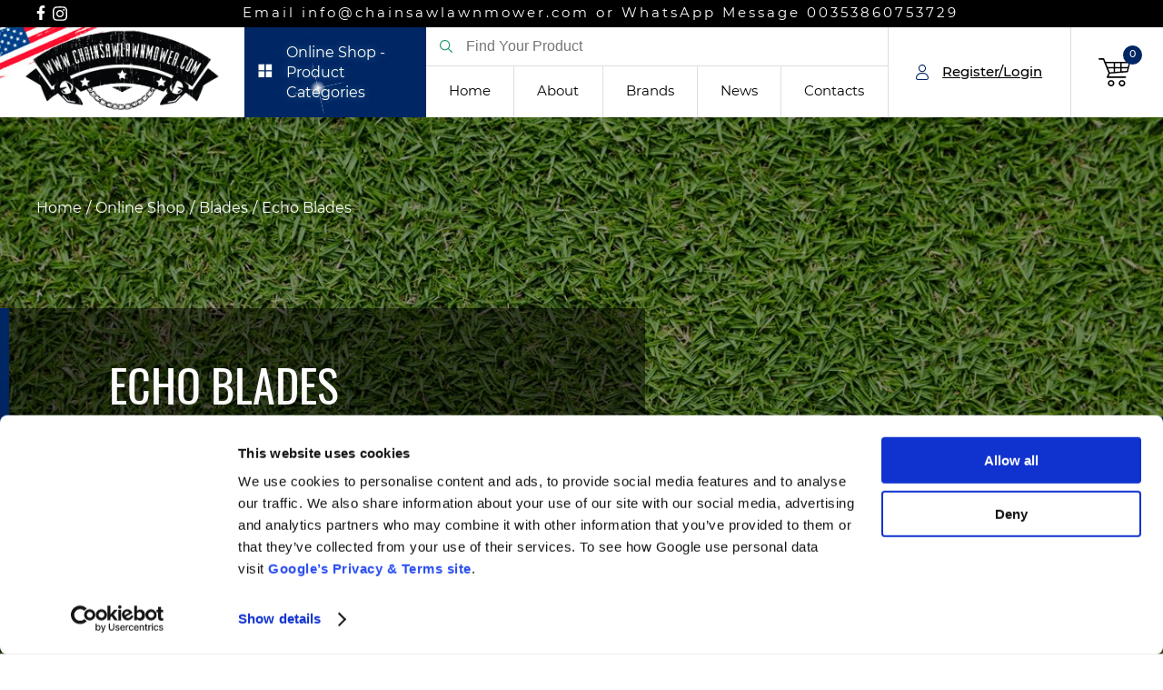

--- FILE ---
content_type: text/html; charset=UTF-8
request_url: https://chainsawlawnmower.com/categories/echo-blades
body_size: 25570
content:
<!DOCTYPE html>
<html lang="en-US">
<head>
    <meta charset="UTF-8">
    <meta name="viewport" content="initial-scale=1.0, width=device-width">
    <meta name="facebook-domain-verification" content="bbkmya02ahd0322hgnl3cmgjaumqu6" />
    <meta name="csrf-param" content="_csrf-frontend">
<meta name="csrf-token" content="QOD8rivMBRR03cVRjueZUEi31_xb8gVnokDh1tK0a9140dH0YZpUSxqTkTvo0tIjEt6bzm62ZwrYLI6uoJkqiw==">
    <title>Echo Blades Order Online Blades | Best Value Garden Products in USA</title>
    <meta name="description" content="Echo Blades Order Online Blades | Best Value Garden Products in USA | Lawn Mower | Chainsaw | Garden Equipment">
<meta name="keywords" content="echo replacement blades, echo blades, echo parts, echo replacement parts, echo blades online, echo blades ireland, echo blades for mowers, echo blades for lawnmowers, echo blades online">
<link href="/themes/usa/css/styles.min.css" rel="stylesheet">
<script src="/assets/47c7df93/constructor.min.js"></script>    <link rel="shortcut icon" href="/themes/usa/favicon.png?1769247658" />
   <!-- Google Tag Manager -->
<script>(function(w,d,s,l,i){w[l]=w[l]||[];w[l].push({'gtm.start':
new Date().getTime(),event:'gtm.js'});var f=d.getElementsByTagName(s)[0],
j=d.createElement(s),dl=l!='dataLayer'?'&l='+l:'';j.async=true;j.src=
'https://www.googletagmanager.com/gtm.js?id='+i+dl;f.parentNode.insertBefore(j,f);
})(window,document,'script','dataLayer','GTM-5V4BRQ9');</script>
<!-- End Google Tag Manager -->
<!-- Meta Pixel Code -->
<script>
!function(f,b,e,v,n,t,s)
{if(f.fbq)return;n=f.fbq=function(){n.callMethod?
n.callMethod.apply(n,arguments):n.queue.push(arguments)};
if(!f._fbq)f._fbq=n;n.push=n;n.loaded=!0;n.version='2.0';
n.queue=[];t=b.createElement(e);t.async=!0;
t.src=v;s=b.getElementsByTagName(e)[0];
s.parentNode.insertBefore(t,s)}(window, document,'script',
'https://connect.facebook.net/en_US/fbevents.js');
fbq('init', '4132474283667946');
fbq('track', 'PageView');
</script>
<noscript><img height="1" width="1" style="display:none"
src="https://www.facebook.com/tr?id=4132474283667946&ev=PageView&noscript=1"
/></noscript>
<!-- End Meta Pixel Code --> 

</head>
<body class="desktop">
   
<!-- Google Tag Manager (noscript) -->
<noscript><iframe src="https://www.googletagmanager.com/ns.html?id=GTM-5V4BRQ9"
height="0" width="0" style="display:none;visibility:hidden"></iframe></noscript>
<!-- End Google Tag Manager (noscript) -->
<script>
    if (!desktop) {
        document.body.className = 'device smooth-scrolling js';
        if (apple) {
            document.body.className += ' apple';
        }
        if (isAndroid()) {
            document.body.className += ' android';
            if (android4 === true) {
                document.body.className += ' android4';
            }
        }
    } else {
        document.body.className = 'desktop js';
        if (ie) {
            document.body.className += ' ie';
            if (ie === 9) {
                document.body.className += ' ie9' ;
            }
            if (ie === 10) {
                document.body.className += ' ie10';
            }
            if (ie === 11) {
                document.body.className += ' ie11';
            }
            if (ie === 12) {
                document.body.className += ' edge';
            }
        }
        if (safari == true) {
            document.body.className += ' safari';
        }
    }

</script>
<style>
::-webkit-scrollbar {
  width: 12px;
}
 
::-webkit-scrollbar-track {
  box-shadow: inset 0 0 6px rgba(0, 0, 0, 0.3);
}
 
::-webkit-scrollbar-thumb {
    background-color: #002664;
    outline: 1px solid #002664;
}
.shop-popup.js-shop-popup{
    top: 121px;
}
.shop-popup.js-shop-popup .shop-content{
    max-width: 1440px;
    padding: 0;
    margin: 0 auto;
    width: 100%;
    position: static;
        max-height: calc(100vh - 121px);
}
.desktop .shop-menu>li:hover .submenu-wrapper{
    display: none !important;
}
.shop-menu {
    display: flex;
    flex-wrap: wrap;
    /* align-items: center;*/
}
.shop-menu>li {
    width: 25%;
    margin: 0;
    /* height: 100%; */
    display: flex;
}
.shop-content .container{
    padding: 15px 0
}
.shop-content .container .shop-menu-title{
    display: none;
}
</style>
<header class="header js-header">
    <div class="header-top-content">
        <div class="container" style="display: flex; align-items: center;">
            <style>
                .socials-header{
                    display: flex;
                    align-items: flex-end;
                }
                .socials-header a{
                    max-width: 20px;
                    margin-right: 8px;
                }
                .socials-header a svg{
                    max-width: 100%;
                    color: #fff;
                    fill: #fff;
                    transition: all 0.3s ease;
                }
                .socials-header a.sc1:hover svg{
                    fill: #08a0e9;
                    color: #08a0e9;
                }
                .socials-header a.sc2:hover svg{
                    fill: #3b5998;
                    color: #3b5998;
                }
                .socials-header a.sc3:hover svg{
                    fill: #fb3958;
                    color: #fb3958;
                }
                .socials-header a.sc4:hover svg{
                    fill: #2867B2;
                    color: #2867B2;
                }
                .header.js-header .inner-text{
                    margin: 0 auto;
                }
            </style>
            <div class="socials-header">
                                                                                                    <a href="https://www.facebook.com/Chainsawlawnmower/" class="sc2" target="_blank">
                        <svg style="width: 10px;margin-bottom: 2px;" aria-hidden="true" focusable="false" data-prefix="fab" data-icon="facebook-f" role="img" xmlns="http://www.w3.org/2000/svg" viewBox="0 0 320 512" class="svg-inline--fa fa-facebook-f fa-w-10 fa-3x"><path fill="currentColor" d="M279.14 288l14.22-92.66h-88.91v-60.13c0-25.35 12.42-50.06 52.24-50.06h40.42V6.26S260.43 0 225.36 0c-73.22 0-121.08 44.38-121.08 124.72v70.62H22.89V288h81.39v224h100.17V288z" class=""></path></svg>
                    </a>
                                                                    <a href="https://www.instagram.com/chainsawlawnmowerdotcom/" class="sc3" target="_blank">
                        <svg style="width: 16px;" aria-hidden="true" focusable="false" data-prefix="fab" data-icon="instagram" role="img" xmlns="http://www.w3.org/2000/svg" viewBox="0 0 448 512" class="svg-inline--fa fa-instagram fa-w-14 fa-3x"><path fill="currentColor" d="M224.1 141c-63.6 0-114.9 51.3-114.9 114.9s51.3 114.9 114.9 114.9S339 319.5 339 255.9 287.7 141 224.1 141zm0 189.6c-41.1 0-74.7-33.5-74.7-74.7s33.5-74.7 74.7-74.7 74.7 33.5 74.7 74.7-33.6 74.7-74.7 74.7zm146.4-194.3c0 14.9-12 26.8-26.8 26.8-14.9 0-26.8-12-26.8-26.8s12-26.8 26.8-26.8 26.8 12 26.8 26.8zm76.1 27.2c-1.7-35.9-9.9-67.7-36.2-93.9-26.2-26.2-58-34.4-93.9-36.2-37-2.1-147.9-2.1-184.9 0-35.8 1.7-67.6 9.9-93.9 36.1s-34.4 58-36.2 93.9c-2.1 37-2.1 147.9 0 184.9 1.7 35.9 9.9 67.7 36.2 93.9s58 34.4 93.9 36.2c37 2.1 147.9 2.1 184.9 0 35.9-1.7 67.7-9.9 93.9-36.2 26.2-26.2 34.4-58 36.2-93.9 2.1-37 2.1-147.8 0-184.8zM398.8 388c-7.8 19.6-22.9 34.7-42.6 42.6-29.5 11.7-99.5 9-132.1 9s-102.7 2.6-132.1-9c-19.6-7.8-34.7-22.9-42.6-42.6-11.7-29.5-9-99.5-9-132.1s-2.6-102.7 9-132.1c7.8-19.6 22.9-34.7 42.6-42.6 29.5-11.7 99.5-9 132.1-9s102.7-2.6 132.1 9c19.6 7.8 34.7 22.9 42.6 42.6 11.7 29.5 9 99.5 9 132.1s2.7 102.7-9 132.1z" class=""></path></svg>
                    </a>
                                                            </div>
            <div class="inner-text">
                Email info@chainsawlawnmower.com or WhatsApp Message 00353860753729             </div>
            <div id="google_translate_element"></div>
        </div>
    </div>
    <div class="header-bottom-container js-header-bottom-container">
        <div class="header-bottom js-header-bottom">
            <div class="container">
                <div class="header-content-wrapper js-header-content-wrapper">
                    <div class="header-content-left">
                        <a class="header-logo-link" href="/" title="Home">
                            <img class="img-responsive" src="/themes/usa/images/logo_main_1.png" alt="Home" style=" position: absolute; top: 0; left: 0; ">
                            <img class="img-responsive" src="/themes/usa/images/logo_main_2.png" alt="Home" style=" margin: 0 auto; ">
                        </a>
                    </div>
                    <!-- header-content-left end-->
                    <div class="header-content-center">
                        <a class="close-menu-button js-close-menu-button" href="javascript:void(0)" title="Close">
                            <svg xmlns="http://www.w3.org/2000/svg" width="27" height="27" viewbox="0 0 23 23">
                                <path d="M22.7 21.2C23.1 21.6 23.1 22.3 22.7 22.7 22.5 22.9 22.2 23 21.9 23 21.7 23 21.4 22.9 21.2 22.7L11.5 13 1.8 22.7C1.6 22.9 1.3 23 1.1 23 0.8 23 0.5 22.9 0.3 22.7 -0.1 22.3-0.1 21.6 0.3 21.2L10 11.5 0.3 1.8C-0.1 1.4-0.1 0.7 0.3 0.3 0.7-0.1 1.4-0.1 1.8 0.3L11.5 10 21.2 0.3C21.6-0.1 22.3-0.1 22.7 0.3 23.1 0.7 23.1 1.4 22.7 1.8L13 11.5 22.7 21.2Z"></path>
                            </svg>
                        </a>
                        <div class="header-menu-left" style="  background: #002664;">
                            <a class="shop-link js-shop-link" href="/categories">
                                <span class="icon">
                                                                        <svg xmlns="http://www.w3.org/2000/svg" width="16" height="15" viewBox="0 0 16 15" fill="none" style="
                                    ">
                                        <rect x="0.497681" y="0.699707" width="6.51577" height="6.51577" fill="black" style="fill: #fff;"></rect>
                                        <rect x="8.63184" y="0.699707" width="6.51577" height="6.51577" fill="black" style="fill: #fdfffc;"></rect>
                                        <rect x="0.497559" y="8.48462" width="6.51577" height="6.51577" fill="black" style="fill: #fff;"></rect>
                                        <rect x="8.63184" y="8.48462" width="6.51577" height="6.51577" fill="black" style="fill: #fff;"></rect>
                                    </svg>
                                                                    </span>
                                    <style>
                                        @-webkit-keyframes blink6 {
                                         10% { transform: scale(1, 1) rotate(80deg); }
                                         20% { transform: scale(0, 0) rotate(160deg); }
                                         100% { transform: scale(0, 0) rotate(0deg); }
                                        }
                                        @keyframes blink6 {
                                         10% { transform: scale(1, 1) rotate(80deg); }
                                         20% { transform: scale(0, 0) rotate(160deg); }
                                         100% { transform: scale(0, 0) rotate(0deg); }
                                        }
                                        #blink6 {
                                          position: relative;
                                          display: inline-block;
                                          color: #fff;
                                          text-shadow: 0 0 10px #3d7a97;
                                        }
                                        #blink6:after, #blink6:before {
                                          content: "";
                                          position: absolute; top: 0; left: 0;
                                          display: block;
                                          width: 100px;
                                          height: 100px;
                                          background-image: 
                                            radial-gradient(rgba(255,255,255,1), rgba(255,255,255,0) 30%),
                                            linear-gradient(45deg, rgba(0,0,0,0) 49%, rgba(255,255,255,.4) 50%, rgba(0,0,0,0) 51%),
                                            linear-gradient(135deg, rgba(0,0,0,0) 49%, rgba(255,255,255,.4) 50%, rgba(0,0,0,0) 51%);
                                          -webkit-animation: blink6 10s linear infinite;
                                          animation: blink6 10s linear infinite;
                                          transform: scale(0, 0) rotate(0deg);
                                        }
                                        #blink6:before {
                                          top: -30%;
                                          right: 0; left: auto;
                                          -webkit-animation-delay: 5s;
                                          animation-delay: 5s;
                                        }
                                    </style>
                                <span class="text" id="blink6">Online Shop - Product Categories</span>
                            </a>
                                                        <div class="shop-popup js-shop-popup menu--popup">
    <div class="shop-content">
        <div class="container menu--grid">
            <div class="menu-categories">
                <div class="shop-menu-title">Products</div>
                <ul class="shop-menu">
                                        <li>
                        <a href="https://chainsawlawnmower.com/categories/lawn-mowers">
                            <span class="icon">
                                <img class="img-responsive" src="https://chainsawlawnmower.com//images/menu/mowings.png">
                            </span>
                            <span class="text">Lawn Mower Parts</span>
                        </a>
                                                <div class="submenu-wrapper js-submenu-wrapper">
                            <ul>
                                                                <li>
                                    <a href="https://chainsawlawnmower.com/categories/tractor-lawn-mower-parts">
                                        Tractor Lawn Mower Parts                                    </a>
                                </li>
                                                                <li>
                                    <a href="https://chainsawlawnmower.com/categories/lawnmower-parts">
                                        Push Lawnmower Parts                                    </a>
                                </li>
                                                                <li>
                                    <a href="https://chainsawlawnmower.com/categories/lawn-tractor-accessories">
                                        Tractor Lawnmower Accessories                                    </a>
                                </li>
                                                            </ul>
                        </div>
                                            </li>
                                        <li>
                        <a href="https://chainsawlawnmower.com/categories/automated-lawnmowers">
                            <span class="icon">
                                <img class="img-responsive" src="https://chainsawlawnmower.com//images/menu/parts.png">
                            </span>
                            <span class="text">Robot Lawnmower Parts</span>
                        </a>
                                                <div class="submenu-wrapper js-submenu-wrapper">
                            <ul>
                                                                <li>
                                    <a href="https://chainsawlawnmower.com/categories/robomow-3">
                                        Robomow                                    </a>
                                </li>
                                                                <li>
                                    <a href="https://chainsawlawnmower.com/categories/ambrogio-2">
                                        Ambrogio                                    </a>
                                </li>
                                                                <li>
                                    <a href="https://chainsawlawnmower.com/categories/husqvarna-automower">
                                        Husqvarna Automower                                    </a>
                                </li>
                                                                <li>
                                    <a href="https://chainsawlawnmower.com/categories/stihl-imow">
                                        Stihl iMow                                     </a>
                                </li>
                                                                <li>
                                    <a href="https://chainsawlawnmower.com/categories/wheel-spikes">
                                        Wheel Spikes                                    </a>
                                </li>
                                                                <li>
                                    <a href="https://chainsawlawnmower.com/categories/wheels">
                                        Wheels                                    </a>
                                </li>
                                                                <li>
                                    <a href="https://chainsawlawnmower.com/categories/installation-kits">
                                        Installation Kits                                    </a>
                                </li>
                                                                <li>
                                    <a href="https://chainsawlawnmower.com/categories/robot-lawnmower-circuit-boards">
                                        Robot Lawnmower Circuit Boards                                    </a>
                                </li>
                                                                <li>
                                    <a href="https://chainsawlawnmower.com/categories/accessories">
                                        Accessories                                    </a>
                                </li>
                                                                <li>
                                    <a href="https://chainsawlawnmower.com/categories/batteries-2">
                                        Batteries                                    </a>
                                </li>
                                                                <li>
                                    <a href="https://chainsawlawnmower.com/categories/pegs">
                                        Pegs                                    </a>
                                </li>
                                                                <li>
                                    <a href="https://chainsawlawnmower.com/categories/connectors">
                                        Connectors                                    </a>
                                </li>
                                                                <li>
                                    <a href="https://chainsawlawnmower.com/categories/boundary-wire">
                                        Boundary Wire                                    </a>
                                </li>
                                                                <li>
                                    <a href="https://chainsawlawnmower.com/categories/blades-2">
                                        Blades                                    </a>
                                </li>
                                                            </ul>
                        </div>
                                            </li>
                                        <li>
                        <a href="https://chainsawlawnmower.com/categories/strimmer-parts-accessories">
                            <span class="icon">
                                <img class="img-responsive" src="https://chainsawlawnmower.com//images/menu/trimming.png">
                            </span>
                            <span class="text">Strimmer Parts & Accessories</span>
                        </a>
                                                <div class="submenu-wrapper js-submenu-wrapper">
                            <ul>
                                                                <li>
                                    <a href="https://chainsawlawnmower.com/categories/blade-conversion-kits">
                                        Blade Conversion Kits                                    </a>
                                </li>
                                                                <li>
                                    <a href="https://chainsawlawnmower.com/categories/stihl-strimmer-parts">
                                        Stihl Strimmer Parts                                    </a>
                                </li>
                                                                <li>
                                    <a href="https://chainsawlawnmower.com/categories/husqvarna-brushcutter-parts">
                                        Husqvarna Brushcutter Parts                                    </a>
                                </li>
                                                                <li>
                                    <a href="https://chainsawlawnmower.com/categories/piranha-trimmer-line">
                                        Piranha Trimmer Line                                    </a>
                                </li>
                                                                <li>
                                    <a href="https://chainsawlawnmower.com/categories/aluminium-vortex-strimmer-line">
                                        Aluminium Vortex Strimmer Line                                    </a>
                                </li>
                                                                <li>
                                    <a href="https://chainsawlawnmower.com/categories/strimmer-line-nylon">
                                        Vortex Strimmer Line                                    </a>
                                </li>
                                                                <li>
                                    <a href="https://chainsawlawnmower.com/categories/stihl-trimmer-heads">
                                        Stihl Trimmer Heads                                    </a>
                                </li>
                                                                <li>
                                    <a href="https://chainsawlawnmower.com/categories/husqvarna-trimmer-heads">
                                        Husqvarna Trimmer Heads                                    </a>
                                </li>
                                                                <li>
                                    <a href="https://chainsawlawnmower.com/categories/universal-trimmer-heads">
                                        Universal Trimmer Heads                                    </a>
                                </li>
                                                                <li>
                                    <a href="https://chainsawlawnmower.com/categories/stihl-polycut-blades">
                                        Stihl PolyCut Blades                                    </a>
                                </li>
                                                                <li>
                                    <a href="https://chainsawlawnmower.com/categories/nylon-strimmer-line-spools">
                                        Nylon Strimmer Line Spools                                    </a>
                                </li>
                                                                <li>
                                    <a href="https://chainsawlawnmower.com/categories/stihl-brushcutter-blades">
                                        Stihl Brushcutter Blades                                    </a>
                                </li>
                                                                <li>
                                    <a href="https://chainsawlawnmower.com/categories/universal-brushcutter-blades">
                                        Universal Brushcutter Blades                                    </a>
                                </li>
                                                                <li>
                                    <a href="https://chainsawlawnmower.com/categories/edger-blades">
                                        Edger Blades                                    </a>
                                </li>
                                                                <li>
                                    <a href="https://chainsawlawnmower.com/categories/makita-brushcutter-parts">
                                        Makita Brushcutter Parts                                    </a>
                                </li>
                                                                <li>
                                    <a href="https://chainsawlawnmower.com/categories/gearboxes">
                                        Gearboxes                                    </a>
                                </li>
                                                                <li>
                                    <a href="https://chainsawlawnmower.com/categories/adaptors-for-strimmer-heads">
                                        Adaptors for Strimmer Heads                                    </a>
                                </li>
                                                            </ul>
                        </div>
                                            </li>
                                        <li>
                        <a href="https://chainsawlawnmower.com/categories/hedge-trimmer-parts">
                            <span class="icon">
                                <img class="img-responsive" src="https://chainsawlawnmower.com//images/menu/cutting.png">
                            </span>
                            <span class="text">Hedge Trimmer Parts</span>
                        </a>
                                                <div class="submenu-wrapper js-submenu-wrapper">
                            <ul>
                                                                <li>
                                    <a href="https://chainsawlawnmower.com/categories/stihl-hedge-trimmers">
                                        Stihl Hedge Trimmers                                    </a>
                                </li>
                                                                <li>
                                    <a href="https://chainsawlawnmower.com/categories/husqvarna-hedge-trimmers">
                                        Husqvarna Hedge Trimmers                                    </a>
                                </li>
                                                                <li>
                                    <a href="https://chainsawlawnmower.com/categories/castelgarden-hedge-trimmers">
                                        Castelgarden Hedge Trimmers                                    </a>
                                </li>
                                                                <li>
                                    <a href="https://chainsawlawnmower.com/categories/honda-hedge-trimmers">
                                        Honda Hedge Trimmers                                    </a>
                                </li>
                                                                <li>
                                    <a href="https://chainsawlawnmower.com/categories/makita-hedge-trimmers">
                                        Makita Hedge Trimmers                                    </a>
                                </li>
                                                                <li>
                                    <a href="https://chainsawlawnmower.com/categories/hedge-trimmer-blades">
                                        Hedge Trimmer Blades                                    </a>
                                </li>
                                                            </ul>
                        </div>
                                            </li>
                                        <li>
                        <a href="https://chainsawlawnmower.com/categories/chainsaw-parts-accessories">
                            <span class="icon">
                                <img class="img-responsive" src="https://chainsawlawnmower.com//images/menu/cutting.png">
                            </span>
                            <span class="text">Chainsaw Parts & Accessories</span>
                        </a>
                                                <div class="submenu-wrapper js-submenu-wrapper">
                            <ul>
                                                                <li>
                                    <a href="https://chainsawlawnmower.com/categories/stihl-chainsaw-parts">
                                        Stihl Chainsaw Parts                                    </a>
                                </li>
                                                                <li>
                                    <a href="https://chainsawlawnmower.com/categories/husqvarna-parts-2">
                                        Husqvarna Chainsaw Parts                                    </a>
                                </li>
                                                                <li>
                                    <a href="https://chainsawlawnmower.com/categories/zomax-chainsaw-parts">
                                        Zomax Chainsaw Parts                                    </a>
                                </li>
                                                                <li>
                                    <a href="https://chainsawlawnmower.com/categories/echo-chainsaw-parts">
                                        ECHO Chainsaw Parts                                    </a>
                                </li>
                                                                <li>
                                    <a href="https://chainsawlawnmower.com/categories/chainsaw-chains">
                                        Chainsaw Chains                                    </a>
                                </li>
                                                                <li>
                                    <a href="https://chainsawlawnmower.com/categories/chains-guide-bars">
                                        Guide Bars                                    </a>
                                </li>
                                                                <li>
                                    <a href="https://chainsawlawnmower.com/categories/log-holders">
                                        Log Holders                                    </a>
                                </li>
                                                                <li>
                                    <a href="https://chainsawlawnmower.com/categories/chainsaw-tools">
                                        Chainsaw Tools                                    </a>
                                </li>
                                                                <li>
                                    <a href="https://chainsawlawnmower.com/categories/2-in-1-chain-sharpeners">
                                        2-in-1 Chain Sharpeners                                    </a>
                                </li>
                                                                <li>
                                    <a href="https://chainsawlawnmower.com/categories/av-springs-rubbers">
                                        AV Springs / Rubbers                                    </a>
                                </li>
                                                                <li>
                                    <a href="https://chainsawlawnmower.com/categories/chain-brake-covers">
                                        Chain Brake Covers                                    </a>
                                </li>
                                                                <li>
                                    <a href="https://chainsawlawnmower.com/categories/chain-brake-top-carry-handles">
                                        Chain Brake /Top Carry Handles                                     </a>
                                </li>
                                                                <li>
                                    <a href="https://chainsawlawnmower.com/categories/oils-lubricants">
                                        Oils & Lubricants                                    </a>
                                </li>
                                                                <li>
                                    <a href="https://chainsawlawnmower.com/categories/sprockets">
                                        Sprockets                                    </a>
                                </li>
                                                                <li>
                                    <a href="https://chainsawlawnmower.com/categories/cylinder-piston-kits">
                                        Cylinder & Piston Kits                                    </a>
                                </li>
                                                                <li>
                                    <a href="https://chainsawlawnmower.com/categories/oil-pumps">
                                        Oil Pumps                                    </a>
                                </li>
                                                                <li>
                                    <a href="https://chainsawlawnmower.com/categories/starter-kits">
                                        Starter Kits                                    </a>
                                </li>
                                                            </ul>
                        </div>
                                            </li>
                                        <li>
                        <a href="https://chainsawlawnmower.com/categories/blowers-parts">
                            <span class="icon">
                                <img class="img-responsive" src="https://chainsawlawnmower.com//images/menu/cleaning.png">
                            </span>
                            <span class="text">Leaf Blower Parts</span>
                        </a>
                                                <div class="submenu-wrapper js-submenu-wrapper">
                            <ul>
                                                                <li>
                                    <a href="https://chainsawlawnmower.com/categories/stihl-blower-parts">
                                        Stihl Blowers                                     </a>
                                </li>
                                                                <li>
                                    <a href="https://chainsawlawnmower.com/categories/husqvarna-blowers">
                                        Husqvarna Blowers                                    </a>
                                </li>
                                                                <li>
                                    <a href="https://chainsawlawnmower.com/categories/makita-blowers">
                                        Makita Blowers                                    </a>
                                </li>
                                                                <li>
                                    <a href="https://chainsawlawnmower.com/categories/honda-blowers">
                                        Honda Blowers                                    </a>
                                </li>
                                                            </ul>
                        </div>
                                            </li>
                                        <li>
                        <a href="https://chainsawlawnmower.com/categories/stihl-kombisystem">
                            <span class="icon">
                                <img class="img-responsive" src="https://chainsawlawnmower.com//images/menu/trimming.png">
                            </span>
                            <span class="text">Stihl KombiSystem</span>
                        </a>
                                                <div class="submenu-wrapper js-submenu-wrapper">
                            <ul>
                                                                <li>
                                    <a href="https://chainsawlawnmower.com/categories/stihl-kombi-attachment-engine-ka-spare-parts">
                                        Stihl Kombi Attachment Engine (KA) Spare Parts                                    </a>
                                </li>
                                                                <li>
                                    <a href="https://chainsawlawnmower.com/categories/stihl-kombi-tool-km-spare-parts">
                                        Stihl Kombi Tool (KM) Spare Parts                                    </a>
                                </li>
                                                                <li>
                                    <a href="https://chainsawlawnmower.com/categories/stihl-kombi-engine-km-spare-parts">
                                        Stihl Kombi Engine (KM) Spare Parts                                    </a>
                                </li>
                                                            </ul>
                        </div>
                                            </li>
                                        <li>
                        <a href="https://chainsawlawnmower.com/categories/hand-tools-2">
                            <span class="icon">
                                <img class="img-responsive" src="https://chainsawlawnmower.com//images/menu/soil.png">
                            </span>
                            <span class="text">Hand Tools</span>
                        </a>
                                                <div class="submenu-wrapper js-submenu-wrapper">
                            <ul>
                                                                <li>
                                    <a href="https://chainsawlawnmower.com/categories/knipex-hand-tools">
                                        Knipex Hand Tools                                    </a>
                                </li>
                                                                <li>
                                    <a href="https://chainsawlawnmower.com/categories/silky-saws">
                                        Silky Saws                                    </a>
                                </li>
                                                                <li>
                                    <a href="https://chainsawlawnmower.com/categories/wilkinson-sword-hand-tools">
                                        Wilkinson Sword Hand Tools                                    </a>
                                </li>
                                                                <li>
                                    <a href="https://chainsawlawnmower.com/categories/barnel">
                                        Barnel                                    </a>
                                </li>
                                                                <li>
                                    <a href="https://chainsawlawnmower.com/categories/wolf-garten">
                                        Wolf Garten Hand Tools                                    </a>
                                </li>
                                                            </ul>
                        </div>
                                            </li>
                                        <li>
                        <a href="https://chainsawlawnmower.com/categories/belts">
                            <span class="icon">
                                <img class="img-responsive" src="https://chainsawlawnmower.com//images/menu/mowings.png">
                            </span>
                            <span class="text">Belts</span>
                        </a>
                                                <div class="submenu-wrapper js-submenu-wrapper">
                            <ul>
                                                                <li>
                                    <a href="https://chainsawlawnmower.com/categories/qualcast-belts">
                                        Qualcast Belts                                    </a>
                                </li>
                                                                <li>
                                    <a href="https://chainsawlawnmower.com/categories/grasshopper-belts">
                                        Grasshopper Belts                                    </a>
                                </li>
                                                                <li>
                                    <a href="https://chainsawlawnmower.com/categories/gravely-belts">
                                        Gravely Belts                                    </a>
                                </li>
                                                                <li>
                                    <a href="https://chainsawlawnmower.com/categories/ferris-belts">
                                        Ferris Belts                                    </a>
                                </li>
                                                                <li>
                                    <a href="https://chainsawlawnmower.com/categories/bad-boy-belts">
                                        Bad Boy Belts                                    </a>
                                </li>
                                                                <li>
                                    <a href="https://chainsawlawnmower.com/categories/troy-bilt-belts">
                                        Troy-Bilt Belts                                    </a>
                                </li>
                                                                <li>
                                    <a href="https://chainsawlawnmower.com/categories/verts-loisirs-belts">
                                        Verts Loisirs Belts                                    </a>
                                </li>
                                                                <li>
                                    <a href="https://chainsawlawnmower.com/categories/oleo-mac-belts">
                                        Oleo-Mac Belts                                    </a>
                                </li>
                                                                <li>
                                    <a href="https://chainsawlawnmower.com/categories/massey-ferguson-belts">
                                        Massey Ferguson Belts                                    </a>
                                </li>
                                                                <li>
                                    <a href="https://chainsawlawnmower.com/categories/efco-belts">
                                        EFCO Belts                                    </a>
                                </li>
                                                                <li>
                                    <a href="https://chainsawlawnmower.com/categories/wolf-garten-belts">
                                        Wolf Garten Belts                                    </a>
                                </li>
                                                                <li>
                                    <a href="https://chainsawlawnmower.com/categories/solo-belts">
                                        Solo Belts                                     </a>
                                </li>
                                                                <li>
                                    <a href="https://chainsawlawnmower.com/categories/belts-by-sizes">
                                        Belts by Sizes                                    </a>
                                </li>
                                                                <li>
                                    <a href="https://chainsawlawnmower.com/categories/hustler-belts">
                                        Hustler Belts                                    </a>
                                </li>
                                                                <li>
                                    <a href="https://chainsawlawnmower.com/categories/husqvarna-belts">
                                        Husqvarna Belts                                    </a>
                                </li>
                                                                <li>
                                    <a href="https://chainsawlawnmower.com/categories/cub-cadet-belts">
                                        Cub Cadet Belts                                    </a>
                                </li>
                                                                <li>
                                    <a href="https://chainsawlawnmower.com/categories/simplicity-belts">
                                        Simplicity Belts                                    </a>
                                </li>
                                                                <li>
                                    <a href="https://chainsawlawnmower.com/categories/castelgarden-belts">
                                        CastelGarden Belts                                    </a>
                                </li>
                                                                <li>
                                    <a href="https://chainsawlawnmower.com/categories/honda-belts">
                                        Honda Belts                                    </a>
                                </li>
                                                                <li>
                                    <a href="https://chainsawlawnmower.com/categories/mtd-belts">
                                        MTD Belts                                    </a>
                                </li>
                                                                <li>
                                    <a href="https://chainsawlawnmower.com/categories/mountfield-belts">
                                        Mountfield Belts                                    </a>
                                </li>
                                                                <li>
                                    <a href="https://chainsawlawnmower.com/categories/other-brands-3">
                                        Other Brands                                    </a>
                                </li>
                                                                <li>
                                    <a href="https://chainsawlawnmower.com/categories/viking-belts">
                                        Viking Belts                                    </a>
                                </li>
                                                                <li>
                                    <a href="https://chainsawlawnmower.com/categories/stihl-belts">
                                        Stihl Belts                                    </a>
                                </li>
                                                                <li>
                                    <a href="https://chainsawlawnmower.com/categories/stiga-belts">
                                        Stiga Belts                                    </a>
                                </li>
                                                                <li>
                                    <a href="https://chainsawlawnmower.com/categories/alpina-belts">
                                        Alpina Belts                                    </a>
                                </li>
                                                                <li>
                                    <a href="https://chainsawlawnmower.com/categories/scag-belts">
                                        Scag Belts                                    </a>
                                </li>
                                                                <li>
                                    <a href="https://chainsawlawnmower.com/categories/toro-belts">
                                        Toro Belts                                    </a>
                                </li>
                                                                <li>
                                    <a href="https://chainsawlawnmower.com/categories/ayp-belts">
                                        AYP Belts                                    </a>
                                </li>
                                                                <li>
                                    <a href="https://chainsawlawnmower.com/categories/ariens-gravely-belts">
                                        Ariens / Gravely Belts                                    </a>
                                </li>
                                                                <li>
                                    <a href="https://chainsawlawnmower.com/categories/countax-belts">
                                        Countax Belts                                    </a>
                                </li>
                                                                <li>
                                    <a href="https://chainsawlawnmower.com/categories/craftsman-belts">
                                        Craftsman Belts                                    </a>
                                </li>
                                                                <li>
                                    <a href="https://chainsawlawnmower.com/categories/john-deere-belts">
                                        John Deere Belts                                    </a>
                                </li>
                                                                <li>
                                    <a href="https://chainsawlawnmower.com/categories/jonsered-belts">
                                        Jonsered Belts                                    </a>
                                </li>
                                                                <li>
                                    <a href="https://chainsawlawnmower.com/categories/kubota-belts">
                                        Kubota Belts                                    </a>
                                </li>
                                                                <li>
                                    <a href="https://chainsawlawnmower.com/categories/cobra-belts">
                                        Cobra Belts                                    </a>
                                </li>
                                                                <li>
                                    <a href="https://chainsawlawnmower.com/categories/murray-belts">
                                        Murray Belts                                    </a>
                                </li>
                                                                <li>
                                    <a href="https://chainsawlawnmower.com/categories/ajs-starjet-belts">
                                        AGS Starjet Belts                                    </a>
                                </li>
                                                                <li>
                                    <a href="https://chainsawlawnmower.com/categories/snapper-belts">
                                        Snapper Belts                                    </a>
                                </li>
                                                                <li>
                                    <a href="https://chainsawlawnmower.com/categories/weibang-belts">
                                        Weibang Belts                                    </a>
                                </li>
                                                            </ul>
                        </div>
                                            </li>
                                        <li>
                        <a href="https://chainsawlawnmower.com/categories/blades">
                            <span class="icon">
                                <img class="img-responsive" src="https://chainsawlawnmower.com//images/menu/cutting.png">
                            </span>
                            <span class="text">Blades</span>
                        </a>
                                                <div class="submenu-wrapper js-submenu-wrapper">
                            <ul>
                                                                <li>
                                    <a href="https://chainsawlawnmower.com/categories/g-force-blades">
                                        G-Force Blades                                    </a>
                                </li>
                                                                <li>
                                    <a href="https://chainsawlawnmower.com/categories/hecht-blades">
                                        Hecht Blades                                    </a>
                                </li>
                                                                <li>
                                    <a href="https://chainsawlawnmower.com/categories/handy-blades">
                                        Handy Blades                                     </a>
                                </li>
                                                                <li>
                                    <a href="https://chainsawlawnmower.com/categories/macallister-blades">
                                        MacAllister Blades                                    </a>
                                </li>
                                                                <li>
                                    <a href="https://chainsawlawnmower.com/categories/erbauer-blades">
                                        Erbauer Blades                                    </a>
                                </li>
                                                                <li>
                                    <a href="https://chainsawlawnmower.com/categories/agroma-blades">
                                        Agroma Blades                                    </a>
                                </li>
                                                                <li>
                                    <a href="https://chainsawlawnmower.com/categories/castorama-blades">
                                        Castorama Blades                                    </a>
                                </li>
                                                                <li>
                                    <a href="https://chainsawlawnmower.com/categories/nac-blades">
                                        NAC Blades                                    </a>
                                </li>
                                                                <li>
                                    <a href="https://chainsawlawnmower.com/categories/husqvarna-blades">
                                        Husqvarna Blades                                    </a>
                                </li>
                                                                <li>
                                    <a href="https://chainsawlawnmower.com/categories/weibang-blades">
                                        Weibang Blades                                     </a>
                                </li>
                                                                <li>
                                    <a href="https://chainsawlawnmower.com/categories/stihl-blades">
                                        Stihl Blades                                    </a>
                                </li>
                                                                <li>
                                    <a href="https://chainsawlawnmower.com/categories/john-deere-blades">
                                        John Deere Blades                                    </a>
                                </li>
                                                                <li>
                                    <a href="https://chainsawlawnmower.com/categories/cub-cadet-2">
                                        Cub Cadet Blades                                    </a>
                                </li>
                                                                <li>
                                    <a href="https://chainsawlawnmower.com/categories/snapper-blades">
                                        Snapper Blades                                    </a>
                                </li>
                                                                <li>
                                    <a href="https://chainsawlawnmower.com/categories/kubota-blades">
                                        Kubota Blades                                    </a>
                                </li>
                                                                <li>
                                    <a href="https://chainsawlawnmower.com/categories/ayp-blades">
                                        AYP Blades                                    </a>
                                </li>
                                                                <li>
                                    <a href="https://chainsawlawnmower.com/categories/castelgarden-blades">
                                        CastelGarden Blades                                    </a>
                                </li>
                                                                <li>
                                    <a href="https://chainsawlawnmower.com/categories/honda-blades">
                                        Honda Blades                                    </a>
                                </li>
                                                                <li>
                                    <a href="https://chainsawlawnmower.com/categories/viking-blades">
                                        Viking Blades                                    </a>
                                </li>
                                                                <li>
                                    <a href="https://chainsawlawnmower.com/categories/mtd-blades">
                                        MTD Blades                                     </a>
                                </li>
                                                                <li>
                                    <a href="https://chainsawlawnmower.com/categories/hustler-blades">
                                        Hustler Blades                                     </a>
                                </li>
                                                                <li>
                                    <a href="https://chainsawlawnmower.com/categories/ariens-blades">
                                        Ariens Blades                                    </a>
                                </li>
                                                                <li>
                                    <a href="https://chainsawlawnmower.com/categories/ajs-starjet-blades">
                                        AGS Starjet Blades                                    </a>
                                </li>
                                                                <li>
                                    <a href="https://chainsawlawnmower.com/categories/iseki-blades">
                                        Iseki Blades                                    </a>
                                </li>
                                                                <li>
                                    <a href="https://chainsawlawnmower.com/categories/simplicity-blades">
                                        Simplicity Blades                                    </a>
                                </li>
                                                                <li>
                                    <a href="https://chainsawlawnmower.com/categories/jonsered-blades">
                                        Jonsered Blades                                    </a>
                                </li>
                                                                <li>
                                    <a href="https://chainsawlawnmower.com/categories/mountfield-blades">
                                        Mountfield Blades                                    </a>
                                </li>
                                                                <li>
                                    <a href="https://chainsawlawnmower.com/categories/toro-blades">
                                        Toro Blades                                    </a>
                                </li>
                                                                <li>
                                    <a href="https://chainsawlawnmower.com/categories/ego-blades">
                                        EGO Blades                                    </a>
                                </li>
                                                                <li>
                                    <a href="https://chainsawlawnmower.com/categories/parkside-blades">
                                        Parkside Blades                                    </a>
                                </li>
                                                                <li>
                                    <a href="https://chainsawlawnmower.com/categories/edger-blades-2">
                                        Edger Blades                                    </a>
                                </li>
                                                                <li>
                                    <a href="https://chainsawlawnmower.com/categories/schell-blades">
                                        Schell Blades                                    </a>
                                </li>
                                                                <li>
                                    <a href="https://chainsawlawnmower.com/categories/oleo-mac-blades">
                                        Oleo Mac Blades                                    </a>
                                </li>
                                                                <li>
                                    <a href="https://chainsawlawnmower.com/categories/motec-blades">
                                        Motec Blades                                     </a>
                                </li>
                                                                <li>
                                    <a href="https://chainsawlawnmower.com/categories/noma-blades">
                                        Noma Blades                                     </a>
                                </li>
                                                                <li>
                                    <a href="https://chainsawlawnmower.com/categories/marazzini-blades">
                                        Marazzini Blades                                     </a>
                                </li>
                                                                <li>
                                    <a href="https://chainsawlawnmower.com/categories/mcculloch-blades">
                                        McCulloch Blades                                     </a>
                                </li>
                                                                <li>
                                    <a href="https://chainsawlawnmower.com/categories/solo-blades">
                                        Solo Blades                                    </a>
                                </li>
                                                                <li>
                                    <a href="https://chainsawlawnmower.com/categories/yamaha-blades">
                                        Yamaha Blades                                    </a>
                                </li>
                                                                <li>
                                    <a href="https://chainsawlawnmower.com/categories/valex-blades">
                                        Valex Blades                                     </a>
                                </li>
                                                                <li>
                                    <a href="https://chainsawlawnmower.com/categories/makita-blades">
                                        Makita Blades                                    </a>
                                </li>
                                                                <li>
                                    <a href="https://chainsawlawnmower.com/categories/bernard-blades">
                                        Bernard Blades                                    </a>
                                </li>
                                                                <li>
                                    <a href="https://chainsawlawnmower.com/categories/wolf-garten-blades">
                                        Wolf Garten Blades                                    </a>
                                </li>
                                                                <li>
                                    <a href="https://chainsawlawnmower.com/categories/yanmar-blades">
                                        Yanmar Blades                                     </a>
                                </li>
                                                                <li>
                                    <a href="https://chainsawlawnmower.com/categories/cobra-blades">
                                        Cobra Blades                                    </a>
                                </li>
                                                                <li>
                                    <a href="https://chainsawlawnmower.com/categories/woods">
                                        Woods Blades                                    </a>
                                </li>
                                                                <li>
                                    <a href="https://chainsawlawnmower.com/categories/flymo-blades">
                                        Flymo Blades                                    </a>
                                </li>
                                                                <li>
                                    <a href="https://chainsawlawnmower.com/categories/ferris-blades">
                                        Ferris Blades                                    </a>
                                </li>
                                                                <li>
                                    <a href="https://chainsawlawnmower.com/categories/bosch-blades">
                                        Bosch Blades                                    </a>
                                </li>
                                                                <li>
                                    <a href="https://chainsawlawnmower.com/categories/dethatcher-blades">
                                        Dethatcher Blades                                    </a>
                                </li>
                                                                <li>
                                    <a href="https://chainsawlawnmower.com/categories/harry-blades">
                                        Harry Blades                                    </a>
                                </li>
                                                                <li>
                                    <a href="https://chainsawlawnmower.com/categories/hayter-blades">
                                        Hayter Blades                                    </a>
                                </li>
                                                                <li>
                                    <a href="https://chainsawlawnmower.com/categories/hyundai">
                                        Hyundai                                    </a>
                                </li>
                                                                <li>
                                    <a href="https://chainsawlawnmower.com/categories/murray-blades">
                                        Murray Blades                                    </a>
                                </li>
                                                                <li>
                                    <a href="https://chainsawlawnmower.com/categories/scag-blades">
                                        Scag Blades                                    </a>
                                </li>
                                                                <li>
                                    <a href="https://chainsawlawnmower.com/categories/al-ko-blades">
                                        Al-KO Blades                                    </a>
                                </li>
                                                                <li>
                                    <a href="https://chainsawlawnmower.com/categories/rover-blades">
                                        Rover Blades                                    </a>
                                </li>
                                                                <li>
                                    <a href="https://chainsawlawnmower.com/categories/exmark-blades">
                                        Exmark Blades                                    </a>
                                </li>
                                                                <li>
                                    <a href="https://chainsawlawnmower.com/categories/pilote-blades-2">
                                        Pilote Blades                                    </a>
                                </li>
                                                                <li>
                                    <a href="https://chainsawlawnmower.com/categories/roberine-blades">
                                        Roberine Blades                                     </a>
                                </li>
                                                                <li>
                                    <a href="https://chainsawlawnmower.com/categories/sarlo-blades">
                                        Sarlo Blades                                     </a>
                                </li>
                                                                <li>
                                    <a href="https://chainsawlawnmower.com/categories/sutech-blades">
                                        Sutech Blades                                    </a>
                                </li>
                                                                <li>
                                    <a href="https://chainsawlawnmower.com/categories/wikov-slavia-blades">
                                        Wikov-Slavia blades                                    </a>
                                </li>
                                                                <li>
                                    <a href="https://chainsawlawnmower.com/categories/gardencare-blades">
                                        Gardencare Blades                                    </a>
                                </li>
                                                                <li>
                                    <a href="https://chainsawlawnmower.com/categories/westwood-blades">
                                        Westwood Blades                                    </a>
                                </li>
                                                                <li>
                                    <a href="https://chainsawlawnmower.com/categories/great-dane-blades">
                                        Great Dane Blades                                    </a>
                                </li>
                                                                <li>
                                    <a href="https://chainsawlawnmower.com/categories/grasshopper-blades">
                                        Grasshopper Blades                                    </a>
                                </li>
                                                                <li>
                                    <a href="https://chainsawlawnmower.com/categories/everide-blades">
                                        Everide Blades                                    </a>
                                </li>
                                                                <li>
                                    <a href="https://chainsawlawnmower.com/categories/sabo-blades">
                                        Sabo Blades                                    </a>
                                </li>
                                                                <li>
                                    <a href="https://chainsawlawnmower.com/categories/encore-blades">
                                        Encore Blades                                    </a>
                                </li>
                                                                <li>
                                    <a href="https://chainsawlawnmower.com/categories/stiga-blades">
                                        Stiga Blades                                    </a>
                                </li>
                                                                <li>
                                    <a href="https://chainsawlawnmower.com/categories/dixon-blades">
                                        Dixon Blades                                    </a>
                                </li>
                                                                <li>
                                    <a href="https://chainsawlawnmower.com/categories/bunton-blades">
                                        Bunton Blades                                    </a>
                                </li>
                                                                <li>
                                    <a href="https://chainsawlawnmower.com/categories/bolens-blades">
                                        Bolens Blades                                    </a>
                                </li>
                                                                <li>
                                    <a href="https://chainsawlawnmower.com/categories/bobcat-blades">
                                        Bobcat Blades                                     </a>
                                </li>
                                                                <li>
                                    <a href="https://chainsawlawnmower.com/categories/bluebird-blades">
                                        Bluebird blades                                    </a>
                                </li>
                                                                <li>
                                    <a href="https://chainsawlawnmower.com/categories/badboy-blades">
                                        Badboy Blades                                    </a>
                                </li>
                                                                <li>
                                    <a href="https://chainsawlawnmower.com/categories/walker-blades">
                                        Walker Blades                                     </a>
                                </li>
                                                                <li>
                                    <a href="https://chainsawlawnmower.com/categories/as-motors-blades">
                                        As motors blades                                    </a>
                                </li>
                                                                <li>
                                    <a href="https://chainsawlawnmower.com/categories/worldlawn-blades">
                                        Worldlawn Blades                                    </a>
                                </li>
                                                                <li>
                                    <a href="https://chainsawlawnmower.com/categories/dixie-chopper-blades">
                                        Dixie Chopper Blades                                    </a>
                                </li>
                                                                <li>
                                    <a href="https://chainsawlawnmower.com/categories/sandrigarden-blades">
                                        Sandrigarden Blades                                    </a>
                                </li>
                                                                <li>
                                    <a href="https://chainsawlawnmower.com/categories/yazoo-blades">
                                        Yazoo Blades                                    </a>
                                </li>
                                                                <li>
                                    <a href="https://chainsawlawnmower.com/categories/wright-stander-blades">
                                        Wright-stander blades                                    </a>
                                </li>
                                                                <li>
                                    <a href="https://chainsawlawnmower.com/categories/einhell-blades">
                                        Einhell Blades                                    </a>
                                </li>
                                                                <li>
                                    <a href="https://chainsawlawnmower.com/categories/echo-blades">
                                        Echo Blades                                    </a>
                                </li>
                                                                <li>
                                    <a href="https://chainsawlawnmower.com/categories/etesia-blades">
                                        Etesia Blades                                    </a>
                                </li>
                                                                <li>
                                    <a href="https://chainsawlawnmower.com/categories/masport-blades">
                                        Masport Blades                                    </a>
                                </li>
                                                                <li>
                                    <a href="https://chainsawlawnmower.com/categories/marina-blades">
                                        Marina Blades                                    </a>
                                </li>
                                                                <li>
                                    <a href="https://chainsawlawnmower.com/categories/gutbrod-blades">
                                        Gutbrod Blades                                    </a>
                                </li>
                                                                <li>
                                    <a href="https://chainsawlawnmower.com/categories/lesco-blades">
                                        Lesco Blades                                    </a>
                                </li>
                                                                <li>
                                    <a href="https://chainsawlawnmower.com/categories/kynast-blades">
                                        Kynast Blades                                    </a>
                                </li>
                                                                <li>
                                    <a href="https://chainsawlawnmower.com/categories/fevill-blades">
                                        Fevill Blades                                    </a>
                                </li>
                                                                <li>
                                    <a href="https://chainsawlawnmower.com/categories/other-brands-2">
                                        Other Brands                                    </a>
                                </li>
                                                                <li>
                                    <a href="https://chainsawlawnmower.com/categories/lawnboy-blades">
                                        Lawnboy Blades                                    </a>
                                </li>
                                                                <li>
                                    <a href="https://chainsawlawnmower.com/categories/kaaz-blades">
                                        Kaaz Blades                                    </a>
                                </li>
                                                                <li>
                                    <a href="https://chainsawlawnmower.com/categories/klippo-blades">
                                        Klippo Blades                                    </a>
                                </li>
                                                                <li>
                                    <a href="https://chainsawlawnmower.com/categories/gravely-blades">
                                        Gravely Blades                                    </a>
                                </li>
                                                                <li>
                                    <a href="https://chainsawlawnmower.com/categories/universal-blades">
                                        Universal Blades                                    </a>
                                </li>
                                                            </ul>
                        </div>
                                            </li>
                                        <li>
                        <a href="https://chainsawlawnmower.com/categories/agrifab-accessories">
                            <span class="icon">
                                <img class="img-responsive" src="https://chainsawlawnmower.com//images/menu/cutting.png">
                            </span>
                            <span class="text">AgriFab Accessories</span>
                        </a>
                                                <div class="submenu-wrapper js-submenu-wrapper">
                            <ul>
                                                                <li>
                                    <a href="https://chainsawlawnmower.com/categories/piranha-accessories">
                                        Piranha Accessories                                    </a>
                                </li>
                                                                <li>
                                    <a href="https://chainsawlawnmower.com/categories/agrifab-aerators">
                                        Agrifab Aerators                                    </a>
                                </li>
                                                                <li>
                                    <a href="https://chainsawlawnmower.com/categories/agrifab-dethatchers">
                                        Agrifab Dethatchers                                    </a>
                                </li>
                                                                <li>
                                    <a href="https://chainsawlawnmower.com/categories/agrifab-rollers">
                                        Agrifab Rollers                                    </a>
                                </li>
                                                                <li>
                                    <a href="https://chainsawlawnmower.com/categories/agrifab-smartlink">
                                        Agrifab Smartlink                                    </a>
                                </li>
                                                                <li>
                                    <a href="https://chainsawlawnmower.com/categories/agrifab-sprayers">
                                        Agrifab Sprayers                                    </a>
                                </li>
                                                                <li>
                                    <a href="https://chainsawlawnmower.com/categories/agrifab-spreaders">
                                        Agrifab Spreaders                                    </a>
                                </li>
                                                                <li>
                                    <a href="https://chainsawlawnmower.com/categories/agrifab-sweepers">
                                        Agrifab Sweepers                                    </a>
                                </li>
                                                                <li>
                                    <a href="https://chainsawlawnmower.com/categories/agrifab-trailers">
                                        Agrifab Trailers                                    </a>
                                </li>
                                                            </ul>
                        </div>
                                            </li>
                                        <li>
                        <a href="https://chainsawlawnmower.com/categories/air-filters">
                            <span class="icon">
                                <img class="img-responsive" src="https://chainsawlawnmower.com//images/menu/parts.png">
                            </span>
                            <span class="text">Air Filters</span>
                        </a>
                                                <div class="submenu-wrapper js-submenu-wrapper">
                            <ul>
                                                                <li>
                                    <a href="https://chainsawlawnmower.com/categories/rehlko-air-filters">
                                        Rehlko Air Filters                                    </a>
                                </li>
                                                                <li>
                                    <a href="https://chainsawlawnmower.com/categories/loncin-air-filter">
                                        Loncin Air Filter                                    </a>
                                </li>
                                                                <li>
                                    <a href="https://chainsawlawnmower.com/categories/stihl-air-filters">
                                        Stihl Air Filters                                    </a>
                                </li>
                                                                <li>
                                    <a href="https://chainsawlawnmower.com/categories/briggs-stratton-air-filters">
                                        Briggs & Stratton Air Filters                                    </a>
                                </li>
                                                                <li>
                                    <a href="https://chainsawlawnmower.com/categories/castelgarden-air-filters">
                                        Castelgarden Air Filters                                    </a>
                                </li>
                                                                <li>
                                    <a href="https://chainsawlawnmower.com/categories/mountfield-air-filters">
                                        Mountfield Air Filters                                    </a>
                                </li>
                                                                <li>
                                    <a href="https://chainsawlawnmower.com/categories/honda-air-filters">
                                        Honda Air Filters                                    </a>
                                </li>
                                                                <li>
                                    <a href="https://chainsawlawnmower.com/categories/husqvarna-partner-air-filters">
                                        Husqvarna /Partner Air Filters                                    </a>
                                </li>
                                                                <li>
                                    <a href="https://chainsawlawnmower.com/categories/john-deere-air-filters">
                                        John Deere Air Filters                                    </a>
                                </li>
                                                                <li>
                                    <a href="https://chainsawlawnmower.com/categories/kawasaki-air-filters">
                                        Kawasaki Air Filters                                    </a>
                                </li>
                                                                <li>
                                    <a href="https://chainsawlawnmower.com/categories/kohler-air-filters">
                                        Kohler Air Filters                                    </a>
                                </li>
                                                                <li>
                                    <a href="https://chainsawlawnmower.com/categories/mtd-air-filters">
                                        MTD Air Filters                                     </a>
                                </li>
                                                                <li>
                                    <a href="https://chainsawlawnmower.com/categories/cub-cadet-air-filters">
                                        Cub Cadet Air Filters                                    </a>
                                </li>
                                                                <li>
                                    <a href="https://chainsawlawnmower.com/categories/tecumseh-air-filters">
                                        Tecumseh Air Filters                                    </a>
                                </li>
                                                                <li>
                                    <a href="https://chainsawlawnmower.com/categories/kubota-air-filters">
                                        Kubota Air Filters                                    </a>
                                </li>
                                                                <li>
                                    <a href="https://chainsawlawnmower.com/categories/oleo-macefco-air-filters">
                                        OLEO-MAC/EFCO Air Filters                                     </a>
                                </li>
                                                                <li>
                                    <a href="https://chainsawlawnmower.com/categories/makita-air-filters">
                                        Makita Air Filters                                    </a>
                                </li>
                                                                <li>
                                    <a href="https://chainsawlawnmower.com/categories/yamnar-air-filters">
                                        Yamnar Air Filters                                    </a>
                                </li>
                                                                <li>
                                    <a href="https://chainsawlawnmower.com/categories/other-air-filters">
                                        Other Air Filters                                    </a>
                                </li>
                                                            </ul>
                        </div>
                                            </li>
                                        <li>
                        <a href="https://chainsawlawnmower.com/categories/ball-joints">
                            <span class="icon">
                                <img class="img-responsive" src="https://chainsawlawnmower.com//images/menu/parts.png">
                            </span>
                            <span class="text">Ball Joints</span>
                        </a>
                                                <div class="submenu-wrapper js-submenu-wrapper">
                            <ul>
                                                                <li>
                                    <a href="https://chainsawlawnmower.com/categories/castelgarden-ball-joints">
                                        Castelgarden Ball Joints                                    </a>
                                </li>
                                                                <li>
                                    <a href="https://chainsawlawnmower.com/categories/mtd-ball-joints">
                                        MTD Ball Joints                                    </a>
                                </li>
                                                            </ul>
                        </div>
                                            </li>
                                        <li>
                        <a href="https://chainsawlawnmower.com/categories/batteries">
                            <span class="icon">
                                <img class="img-responsive" src="https://chainsawlawnmower.com//images/menu/battery.png">
                            </span>
                            <span class="text">Batteries</span>
                        </a>
                                                <div class="submenu-wrapper js-submenu-wrapper">
                            <ul>
                                                                <li>
                                    <a href="https://chainsawlawnmower.com/categories/ego-batteries">
                                        EGO Batteries                                    </a>
                                </li>
                                                                <li>
                                    <a href="https://chainsawlawnmower.com/categories/ride-on-batteries">
                                        Ride-On Batteries                                     </a>
                                </li>
                                                            </ul>
                        </div>
                                            </li>
                                        <li>
                        <a href="https://chainsawlawnmower.com/categories/belle-mixer-parts">
                            <span class="icon">
                                <img class="img-responsive" src="https://chainsawlawnmower.com//images/menu/parts.png">
                            </span>
                            <span class="text">Belle Mixer Parts</span>
                        </a>
                                            </li>
                                        <li>
                        <a href="https://chainsawlawnmower.com/categories/blade-bolts-and-nuts">
                            <span class="icon">
                                <img class="img-responsive" src="https://chainsawlawnmower.com//images/menu/parts.png">
                            </span>
                            <span class="text">Blade Bolts and Nuts</span>
                        </a>
                                            </li>
                                        <li>
                        <a href="https://chainsawlawnmower.com/categories/briggs-engine-parts">
                            <span class="icon">
                                <img class="img-responsive" src="https://chainsawlawnmower.com//images/menu/parts.png">
                            </span>
                            <span class="text">Briggs Engine Parts</span>
                        </a>
                                                <div class="submenu-wrapper js-submenu-wrapper">
                            <ul>
                                                                <li>
                                    <a href="https://chainsawlawnmower.com/categories/springs-2">
                                        Springs                                    </a>
                                </li>
                                                                <li>
                                    <a href="https://chainsawlawnmower.com/categories/other-parts">
                                        Other Parts                                    </a>
                                </li>
                                                                <li>
                                    <a href="https://chainsawlawnmower.com/categories/carburettor">
                                        Carburettor                                    </a>
                                </li>
                                                                <li>
                                    <a href="https://chainsawlawnmower.com/categories/electrical-parts">
                                        Electrical Parts                                    </a>
                                </li>
                                                                <li>
                                    <a href="https://chainsawlawnmower.com/categories/fuel-pumps">
                                        Fuel Pumps                                    </a>
                                </li>
                                                                <li>
                                    <a href="https://chainsawlawnmower.com/categories/fuel-tanks">
                                        Fuel Tanks                                    </a>
                                </li>
                                                                <li>
                                    <a href="https://chainsawlawnmower.com/categories/mufflers-exhaust">
                                        Mufflers + Exhaust                                    </a>
                                </li>
                                                                <li>
                                    <a href="https://chainsawlawnmower.com/categories/starter-parts">
                                        Starter Parts                                    </a>
                                </li>
                                                            </ul>
                        </div>
                                            </li>
                                        <li>
                        <a href="https://chainsawlawnmower.com/categories/cables">
                            <span class="icon">
                                <img class="img-responsive" src="https://chainsawlawnmower.com//images/menu/parts.png">
                            </span>
                            <span class="text">Cables</span>
                        </a>
                                                <div class="submenu-wrapper js-submenu-wrapper">
                            <ul>
                                                                <li>
                                    <a href="https://chainsawlawnmower.com/categories/shindaiwa-cables">
                                         Shindaiwa Cables                                     </a>
                                </li>
                                                                <li>
                                    <a href="https://chainsawlawnmower.com/categories/mcculloch">
                                        McCulloch                                     </a>
                                </li>
                                                                <li>
                                    <a href="https://chainsawlawnmower.com/categories/homelite">
                                        Homelite                                     </a>
                                </li>
                                                                <li>
                                    <a href="https://chainsawlawnmower.com/categories/wolf">
                                        Wolf                                     </a>
                                </li>
                                                                <li>
                                    <a href="https://chainsawlawnmower.com/categories/exmark">
                                        Exmark                                     </a>
                                </li>
                                                                <li>
                                    <a href="https://chainsawlawnmower.com/categories/encoreferris">
                                        Encore/Ferris                                    </a>
                                </li>
                                                                <li>
                                    <a href="https://chainsawlawnmower.com/categories/echo">
                                        ECHO                                     </a>
                                </li>
                                                                <li>
                                    <a href="https://chainsawlawnmower.com/categories/dixie-chopper">
                                        Dixie Chopper                                     </a>
                                </li>
                                                                <li>
                                    <a href="https://chainsawlawnmower.com/categories/other-cables">
                                        Other Cables                                    </a>
                                </li>
                                                                <li>
                                    <a href="https://chainsawlawnmower.com/categories/scag-cables">
                                        Scag Cables                                    </a>
                                </li>
                                                                <li>
                                    <a href="https://chainsawlawnmower.com/categories/snapper-cables">
                                        Snapper Cables                                     </a>
                                </li>
                                                                <li>
                                    <a href="https://chainsawlawnmower.com/categories/mountfield-cables">
                                        Mountfield Cables                                    </a>
                                </li>
                                                                <li>
                                    <a href="https://chainsawlawnmower.com/categories/honda-cables">
                                        Honda Cables                                    </a>
                                </li>
                                                                <li>
                                    <a href="https://chainsawlawnmower.com/categories/ariens-cables">
                                        Ariens Cables                                    </a>
                                </li>
                                                                <li>
                                    <a href="https://chainsawlawnmower.com/categories/husqvarna-cables">
                                        Husqvarna Cables                                    </a>
                                </li>
                                                                <li>
                                    <a href="https://chainsawlawnmower.com/categories/ayp-cables">
                                        AYP Cables                                     </a>
                                </li>
                                                                <li>
                                    <a href="https://chainsawlawnmower.com/categories/john-deere-cables">
                                        John Deere Cables                                    </a>
                                </li>
                                                                <li>
                                    <a href="https://chainsawlawnmower.com/categories/cub-cadet-cables">
                                        Cub Cadet Cables                                     </a>
                                </li>
                                                                <li>
                                    <a href="https://chainsawlawnmower.com/categories/stiga-cables">
                                        Stiga Cables                                     </a>
                                </li>
                                                                <li>
                                    <a href="https://chainsawlawnmower.com/categories/toro-cables">
                                        Toro Cables                                     </a>
                                </li>
                                                                <li>
                                    <a href="https://chainsawlawnmower.com/categories/murray-cables">
                                        Murray Cables                                     </a>
                                </li>
                                                                <li>
                                    <a href="https://chainsawlawnmower.com/categories/stihl-cables">
                                        Stihl Cables                                     </a>
                                </li>
                                                                <li>
                                    <a href="https://chainsawlawnmower.com/categories/mtd-cables">
                                        MTD Cables                                     </a>
                                </li>
                                                                <li>
                                    <a href="https://chainsawlawnmower.com/categories/castelgarden-2">
                                        Castelgarden Cables                                    </a>
                                </li>
                                                            </ul>
                        </div>
                                            </li>
                                        <li>
                        <a href="https://chainsawlawnmower.com/categories/honda-carburettors-parts">
                            <span class="icon">
                                <img class="img-responsive" src="https://chainsawlawnmower.com//images/menu/parts.png">
                            </span>
                            <span class="text">Carburettors & Parts</span>
                        </a>
                                                <div class="submenu-wrapper js-submenu-wrapper">
                            <ul>
                                                                <li>
                                    <a href="https://chainsawlawnmower.com/categories/rehlko-carb-and-parts">
                                        Rehlko Carb and Parts                                    </a>
                                </li>
                                                                <li>
                                    <a href="https://chainsawlawnmower.com/categories/echo-carbs-parts">
                                        ECHO Carbs & Parts                                    </a>
                                </li>
                                                                <li>
                                    <a href="https://chainsawlawnmower.com/categories/kawasaki-carb-parts">
                                        Kawasaki Carb & Parts                                    </a>
                                </li>
                                                                <li>
                                    <a href="https://chainsawlawnmower.com/categories/other-carbs-parts">
                                        Other Carbs & Parts                                    </a>
                                </li>
                                                                <li>
                                    <a href="https://chainsawlawnmower.com/categories/kohler-carb-and-parts">
                                        Kohler Carb and Parts                                    </a>
                                </li>
                                                                <li>
                                    <a href="https://chainsawlawnmower.com/categories/stihl-carb-parts-duplicate">
                                        Husqvarna Carb & Parts                                    </a>
                                </li>
                                                                <li>
                                    <a href="https://chainsawlawnmower.com/categories/stihl-carb-parts">
                                        Stihl Carb & Parts                                    </a>
                                </li>
                                                                <li>
                                    <a href="https://chainsawlawnmower.com/categories/walbro-carbs">
                                        Walbro Carbs                                    </a>
                                </li>
                                                                <li>
                                    <a href="https://chainsawlawnmower.com/categories/briggs-and-stratton-carb-and-parts">
                                        Briggs and Stratton Carb and Parts                                    </a>
                                </li>
                                                                <li>
                                    <a href="https://chainsawlawnmower.com/categories/loncin-carbs">
                                        Loncin Carbs                                    </a>
                                </li>
                                                                <li>
                                    <a href="https://chainsawlawnmower.com/categories/tecumseh-carb-parts">
                                        Tecumseh Carb & Parts                                    </a>
                                </li>
                                                                <li>
                                    <a href="https://chainsawlawnmower.com/categories/honda-carburettors-parts-2">
                                        Honda Carburettors & Parts                                    </a>
                                </li>
                                                            </ul>
                        </div>
                                            </li>
                                        <li>
                        <a href="https://chainsawlawnmower.com/categories/carb-kits">
                            <span class="icon">
                                <img class="img-responsive" src="https://chainsawlawnmower.com//images/menu/parts.png">
                            </span>
                            <span class="text">Carb Kits</span>
                        </a>
                                                <div class="submenu-wrapper js-submenu-wrapper">
                            <ul>
                                                                <li>
                                    <a href="https://chainsawlawnmower.com/categories/briggs-carb-kits">
                                        Briggs Carb Kits                                    </a>
                                </li>
                                                                <li>
                                    <a href="https://chainsawlawnmower.com/categories/tillotson-carb-kits">
                                        Tillotson Carb Kits                                    </a>
                                </li>
                                                                <li>
                                    <a href="https://chainsawlawnmower.com/categories/walbro-carb-kits">
                                        Walbro Carb Kits                                    </a>
                                </li>
                                                            </ul>
                        </div>
                                            </li>
                                        <li>
                        <a href="https://chainsawlawnmower.com/categories/clutches">
                            <span class="icon">
                                <img class="img-responsive" src="https://chainsawlawnmower.com//images/menu/mowings.png">
                            </span>
                            <span class="text">Clutches</span>
                        </a>
                                                <div class="submenu-wrapper js-submenu-wrapper">
                            <ul>
                                                                <li>
                                    <a href="https://chainsawlawnmower.com/categories/electric-clutches">
                                        Electric Clutches                                    </a>
                                </li>
                                                                <li>
                                    <a href="https://chainsawlawnmower.com/categories/manual-clutches">
                                        Manual Clutches                                    </a>
                                </li>
                                                                <li>
                                    <a href="https://chainsawlawnmower.com/categories/electromagnetic-clutches">
                                        Electromagnetic Clutches                                    </a>
                                </li>
                                                            </ul>
                        </div>
                                            </li>
                                        <li>
                        <a href="https://chainsawlawnmower.com/categories/consaw-parts">
                            <span class="icon">
                                <img class="img-responsive" src="https://chainsawlawnmower.com//images/menu/cutting.png">
                            </span>
                            <span class="text">Consaw Parts</span>
                        </a>
                                                <div class="submenu-wrapper js-submenu-wrapper">
                            <ul>
                                                                <li>
                                    <a href="https://chainsawlawnmower.com/categories/makita-consaw-parts">
                                        Makita Consaw Parts                                    </a>
                                </li>
                                                                <li>
                                    <a href="https://chainsawlawnmower.com/categories/partner-consaw-parts">
                                        Partner Consaw Parts                                    </a>
                                </li>
                                                                <li>
                                    <a href="https://chainsawlawnmower.com/categories/husqvarna-consaw-parts">
                                        Husqvarna Consaw Parts                                    </a>
                                </li>
                                                                <li>
                                    <a href="https://chainsawlawnmower.com/categories/stihl-consaw-parts">
                                        Stihl Consaw Parts                                    </a>
                                </li>
                                                            </ul>
                        </div>
                                            </li>
                                        <li>
                        <a href="https://chainsawlawnmower.com/categories/deck-parts">
                            <span class="icon">
                                <img class="img-responsive" src="https://chainsawlawnmower.com//images/menu/parts.png">
                            </span>
                            <span class="text">Deck Parts</span>
                        </a>
                                                <div class="submenu-wrapper js-submenu-wrapper">
                            <ul>
                                                                <li>
                                    <a href="https://chainsawlawnmower.com/categories/deflectors">
                                        Deflectors                                    </a>
                                </li>
                                                                <li>
                                    <a href="https://chainsawlawnmower.com/categories/draglinks">
                                        Draglinks                                    </a>
                                </li>
                                                                <li>
                                    <a href="https://chainsawlawnmower.com/categories/mulching-plugs-and-kits">
                                        Mulching Plugs and Kits                                    </a>
                                </li>
                                                                <li>
                                    <a href="https://chainsawlawnmower.com/categories/lawnmower-bags">
                                        Lawnmower Bags                                    </a>
                                </li>
                                                                <li>
                                    <a href="https://chainsawlawnmower.com/categories/deck-rebuild-kits">
                                        Deck Rebuild Kits                                    </a>
                                </li>
                                                                <li>
                                    <a href="https://chainsawlawnmower.com/categories/deck-chutes">
                                        Deck Chutes                                    </a>
                                </li>
                                                                <li>
                                    <a href="https://chainsawlawnmower.com/categories/blade-boss">
                                        Blade Boss                                    </a>
                                </li>
                                                                <li>
                                    <a href="https://chainsawlawnmower.com/categories/deck-wheels">
                                        Deck Wheels                                    </a>
                                </li>
                                                                <li>
                                    <a href="https://chainsawlawnmower.com/categories/springs">
                                        Springs                                    </a>
                                </li>
                                                                <li>
                                    <a href="https://chainsawlawnmower.com/categories/spindle-assembly">
                                        Spindle Assembly                                    </a>
                                </li>
                                                            </ul>
                        </div>
                                            </li>
                                        <li>
                        <a href="https://chainsawlawnmower.com/categories/deck-shells">
                            <span class="icon">
                                <img class="img-responsive" src="https://chainsawlawnmower.com//images/menu/parts.png">
                            </span>
                            <span class="text">Deck Shells</span>
                        </a>
                                                <div class="submenu-wrapper js-submenu-wrapper">
                            <ul>
                                                                <li>
                                    <a href="https://chainsawlawnmower.com/categories/mountfield-deck-shells-2">
                                        Mountfield Deck Shells                                    </a>
                                </li>
                                                                <li>
                                    <a href="https://chainsawlawnmower.com/categories/stiga-deck-shells-2">
                                        Stiga Deck Shells                                    </a>
                                </li>
                                                                <li>
                                    <a href="https://chainsawlawnmower.com/categories/stiga-deck-shells">
                                        Stiga Deck Shells                                    </a>
                                </li>
                                                                <li>
                                    <a href="https://chainsawlawnmower.com/categories/mountfield-deck-shells">
                                        Mountfield Deck Shells                                    </a>
                                </li>
                                                                <li>
                                    <a href="https://chainsawlawnmower.com/categories/mtd-cub-cadet-decks">
                                        MTD / Cub Cadet Decks                                    </a>
                                </li>
                                                                <li>
                                    <a href="https://chainsawlawnmower.com/categories/castelgarden-deck-shells">
                                        Castelgarden Deck Shells                                    </a>
                                </li>
                                                                <li>
                                    <a href="https://chainsawlawnmower.com/categories/husqvarnaayprallycraftsman-deck-shells">
                                        Husqvarna/AYP/Rally/Craftsman Deck Shells                                    </a>
                                </li>
                                                                <li>
                                    <a href="https://chainsawlawnmower.com/categories/honda-deck-shells">
                                        Honda Deck Shells                                    </a>
                                </li>
                                                                <li>
                                    <a href="https://chainsawlawnmower.com/categories/starjetlawnboss-deck-shells">
                                        Starjet/Lawnboss Deck Shells                                    </a>
                                </li>
                                                            </ul>
                        </div>
                                            </li>
                                        <li>
                        <a href="https://chainsawlawnmower.com/categories/electric-starters">
                            <span class="icon">
                                <img class="img-responsive" src="https://chainsawlawnmower.com//images/menu/battery.png">
                            </span>
                            <span class="text">Electric Starters</span>
                        </a>
                                                <div class="submenu-wrapper js-submenu-wrapper">
                            <ul>
                                                                <li>
                                    <a href="https://chainsawlawnmower.com/categories/rehlko-starter-motors">
                                        Rehlko Starter Motors                                    </a>
                                </li>
                                                                <li>
                                    <a href="https://chainsawlawnmower.com/categories/honda-starters">
                                        Honda Starters                                    </a>
                                </li>
                                                                <li>
                                    <a href="https://chainsawlawnmower.com/categories/mountfield-castelgarden-starters">
                                        Mountfield / Castelgarden Starters                                    </a>
                                </li>
                                                                <li>
                                    <a href="https://chainsawlawnmower.com/categories/tecumseh-starters">
                                        Tecumseh Starters                                    </a>
                                </li>
                                                                <li>
                                    <a href="https://chainsawlawnmower.com/categories/briggs-and-stratton-starters">
                                        Briggs and Stratton Starters                                    </a>
                                </li>
                                                                <li>
                                    <a href="https://chainsawlawnmower.com/categories/kawasaki-starters">
                                        Kawasaki Starters                                    </a>
                                </li>
                                                                <li>
                                    <a href="https://chainsawlawnmower.com/categories/kohler-starters">
                                        Kohler Starters                                    </a>
                                </li>
                                                            </ul>
                        </div>
                                            </li>
                                        <li>
                        <a href="https://chainsawlawnmower.com/categories/engine-parts">
                            <span class="icon">
                                <img class="img-responsive" src="https://chainsawlawnmower.com//images/menu/parts.png">
                            </span>
                            <span class="text">Engine Parts</span>
                        </a>
                                                <div class="submenu-wrapper js-submenu-wrapper">
                            <ul>
                                                                <li>
                                    <a href="https://chainsawlawnmower.com/categories/loncin-engine-parts">
                                        Loncin Engine Parts                                    </a>
                                </li>
                                                                <li>
                                    <a href="https://chainsawlawnmower.com/categories/kohler-engine-parts">
                                        Kohler Engine Parts                                    </a>
                                </li>
                                                                <li>
                                    <a href="https://chainsawlawnmower.com/categories/other-engine-parts">
                                        Other Engine Parts                                    </a>
                                </li>
                                                                <li>
                                    <a href="https://chainsawlawnmower.com/categories/husqvarna-engine-parts">
                                        Husqvarna Engine Parts                                    </a>
                                </li>
                                                                <li>
                                    <a href="https://chainsawlawnmower.com/categories/tecumseh-engine-parts">
                                        Tecumseh Engine Parts                                    </a>
                                </li>
                                                                <li>
                                    <a href="https://chainsawlawnmower.com/categories/briggs-stratton-engine-parts">
                                        Briggs & Stratton Engine Parts                                    </a>
                                </li>
                                                                <li>
                                    <a href="https://chainsawlawnmower.com/categories/honda-2">
                                        Honda Engine Parts                                    </a>
                                </li>
                                                            </ul>
                        </div>
                                            </li>
                                        <li>
                        <a href="https://chainsawlawnmower.com/categories/lawnmower-engine-springs">
                            <span class="icon">
                                <img class="img-responsive" src="https://chainsawlawnmower.com//images/menu/mowings.png">
                            </span>
                            <span class="text">Engine Springs</span>
                        </a>
                                                <div class="submenu-wrapper js-submenu-wrapper">
                            <ul>
                                                                <li>
                                    <a href="https://chainsawlawnmower.com/categories/atco-springs">
                                        ATCO Springs                                    </a>
                                </li>
                                                                <li>
                                    <a href="https://chainsawlawnmower.com/categories/mountfield-springs">
                                        Mountfield Springs                                    </a>
                                </li>
                                                                <li>
                                    <a href="https://chainsawlawnmower.com/categories/stiga-springs">
                                        Stiga Springs                                    </a>
                                </li>
                                                                <li>
                                    <a href="https://chainsawlawnmower.com/categories/castelgarden-springs">
                                        Castelgarden Springs                                    </a>
                                </li>
                                                                <li>
                                    <a href="https://chainsawlawnmower.com/categories/husqvarna-recoil-springs">
                                        Husqvarna Recoil Springs                                    </a>
                                </li>
                                                                <li>
                                    <a href="https://chainsawlawnmower.com/categories/honda-lever-springs">
                                        Honda Lever Springs                                    </a>
                                </li>
                                                                <li>
                                    <a href="https://chainsawlawnmower.com/categories/brake-springs">
                                        Brake Springs                                    </a>
                                </li>
                                                                <li>
                                    <a href="https://chainsawlawnmower.com/categories/briggs-and-stratton-governor-springs">
                                        Briggs and Stratton Governor Springs                                    </a>
                                </li>
                                                            </ul>
                        </div>
                                            </li>
                                        <li>
                        <a href="https://chainsawlawnmower.com/categories/fuel-cans-accessories">
                            <span class="icon">
                                <img class="img-responsive" src="https://chainsawlawnmower.com//images/menu/other.png">
                            </span>
                            <span class="text">Fuel Cans & Accessories </span>
                        </a>
                                            </li>
                                        <li>
                        <a href="https://chainsawlawnmower.com/categories/lawnmower-fuel-filters">
                            <span class="icon">
                                <img class="img-responsive" src="https://chainsawlawnmower.com//images/menu/mowings.png">
                            </span>
                            <span class="text">Fuel Filters</span>
                        </a>
                                                <div class="submenu-wrapper js-submenu-wrapper">
                            <ul>
                                                                <li>
                                    <a href="https://chainsawlawnmower.com/categories/rehlko-fuel-filters">
                                        Rehlko Fuel Filters                                    </a>
                                </li>
                                                                <li>
                                    <a href="https://chainsawlawnmower.com/categories/briggs-and-stratton-fuel-filters">
                                        Briggs and Stratton Fuel Filters                                    </a>
                                </li>
                                                                <li>
                                    <a href="https://chainsawlawnmower.com/categories/stihl-fuel-filters">
                                        Stihl Fuel Filters                                    </a>
                                </li>
                                                                <li>
                                    <a href="https://chainsawlawnmower.com/categories/husqvarna-fuel-filters">
                                        Husqvarna Fuel Filters                                    </a>
                                </li>
                                                                <li>
                                    <a href="https://chainsawlawnmower.com/categories/honda-fuel-filters">
                                        Honda Fuel Filters                                    </a>
                                </li>
                                                                <li>
                                    <a href="https://chainsawlawnmower.com/categories/john-deere-fuel-filters">
                                        John Deere Fuel Filters                                    </a>
                                </li>
                                                                <li>
                                    <a href="https://chainsawlawnmower.com/categories/castelgarden-fuel-filters">
                                        Castelgarden Fuel Filters                                    </a>
                                </li>
                                                                <li>
                                    <a href="https://chainsawlawnmower.com/categories/iseki-fuel-filters">
                                        Iseki Fuel Filters                                    </a>
                                </li>
                                                                <li>
                                    <a href="https://chainsawlawnmower.com/categories/other-fuel-filters">
                                        Other Fuel Filters                                    </a>
                                </li>
                                                            </ul>
                        </div>
                                            </li>
                                        <li>
                        <a href="https://chainsawlawnmower.com/categories/fuel-line">
                            <span class="icon">
                                <img class="img-responsive" src="https://chainsawlawnmower.com//images/menu/soil.png">
                            </span>
                            <span class="text">Fuel Line </span>
                        </a>
                                            </li>
                                        <li>
                        <a href="https://chainsawlawnmower.com/categories/garden-accessories">
                            <span class="icon">
                                <img class="img-responsive" src="https://chainsawlawnmower.com//images/menu/soil.png">
                            </span>
                            <span class="text">Garden Accessories</span>
                        </a>
                                            </li>
                                        <li>
                        <a href="https://chainsawlawnmower.com/categories/gaskets">
                            <span class="icon">
                                <img class="img-responsive" src="https://chainsawlawnmower.com//images/menu/parts.png">
                            </span>
                            <span class="text">Gaskets</span>
                        </a>
                                                <div class="submenu-wrapper js-submenu-wrapper">
                            <ul>
                                                                <li>
                                    <a href="https://chainsawlawnmower.com/categories/ggp-gaskets">
                                        GGP Gaskets                                    </a>
                                </li>
                                                                <li>
                                    <a href="https://chainsawlawnmower.com/categories/other-brands">
                                        Other Brands                                    </a>
                                </li>
                                                                <li>
                                    <a href="https://chainsawlawnmower.com/categories/wacker-cylinder-base-gasket">
                                        Wacker Cylinder Base Gasket                                     </a>
                                </li>
                                                                <li>
                                    <a href="https://chainsawlawnmower.com/categories/robin-gaskets">
                                        Robin Gaskets                                    </a>
                                </li>
                                                                <li>
                                    <a href="https://chainsawlawnmower.com/categories/kohler-gaskets">
                                        Kohler Gaskets                                    </a>
                                </li>
                                                                <li>
                                    <a href="https://chainsawlawnmower.com/categories/husqvarna-gaskets">
                                        Husqvarna Gaskets                                    </a>
                                </li>
                                                                <li>
                                    <a href="https://chainsawlawnmower.com/categories/stihl-gaskets">
                                        Stihl Gaskets                                    </a>
                                </li>
                                                                <li>
                                    <a href="https://chainsawlawnmower.com/categories/honda-gaskets">
                                        Honda Gaskets                                     </a>
                                </li>
                                                                <li>
                                    <a href="https://chainsawlawnmower.com/categories/briggs-stratton-2">
                                        Briggs & Stratton                                    </a>
                                </li>
                                                            </ul>
                        </div>
                                            </li>
                                        <li>
                        <a href="https://chainsawlawnmower.com/categories/honda-quad-parts">
                            <span class="icon">
                                <img class="img-responsive" src="https://chainsawlawnmower.com//images/menu/parts.png">
                            </span>
                            <span class="text">Honda Quad Parts</span>
                        </a>
                                                <div class="submenu-wrapper js-submenu-wrapper">
                            <ul>
                                                                <li>
                                    <a href="https://chainsawlawnmower.com/categories/honda-trx680">
                                        Honda TRX680                                    </a>
                                </li>
                                                                <li>
                                    <a href="https://chainsawlawnmower.com/categories/honda-trx650680-rincon">
                                        Honda TRX650/680 Rincon                                    </a>
                                </li>
                                                                <li>
                                    <a href="https://chainsawlawnmower.com/categories/honda-trx650">
                                        Honda TRX650                                    </a>
                                </li>
                                                                <li>
                                    <a href="https://chainsawlawnmower.com/categories/honda-trx520-fourtrax-rubicon">
                                        Honda TRX520 FourTrax Rubicon                                    </a>
                                </li>
                                                                <li>
                                    <a href="https://chainsawlawnmower.com/categories/honda-trx520">
                                        Honda TRX520                                    </a>
                                </li>
                                                                <li>
                                    <a href="https://chainsawlawnmower.com/categories/honda-trx500fga">
                                        Honda TRX500FGA                                    </a>
                                </li>
                                                                <li>
                                    <a href="https://chainsawlawnmower.com/categories/honda-trx500fm">
                                        Honda TRX500FM                                    </a>
                                </li>
                                                                <li>
                                    <a href="https://chainsawlawnmower.com/categories/honda-trx500fa">
                                        Honda TRX500FA                                    </a>
                                </li>
                                                                <li>
                                    <a href="https://chainsawlawnmower.com/categories/honda-trx500">
                                        Honda TRX500                                    </a>
                                </li>
                                                                <li>
                                    <a href="https://chainsawlawnmower.com/categories/honda-trx450-foreman">
                                        Honda TRX450 Foreman                                    </a>
                                </li>
                                                                <li>
                                    <a href="https://chainsawlawnmower.com/categories/honda-trx450">
                                        Honda TRX450                                    </a>
                                </li>
                                                                <li>
                                    <a href="https://chainsawlawnmower.com/categories/honda-trx420-fourtrax">
                                        Honda TRX420 Fourtrax                                    </a>
                                </li>
                                                                <li>
                                    <a href="https://chainsawlawnmower.com/categories/honda-trx420">
                                        Honda TRX420                                     </a>
                                </li>
                                                                <li>
                                    <a href="https://chainsawlawnmower.com/categories/honda-trx420tm">
                                        Honda TRX420TM                                    </a>
                                </li>
                                                                <li>
                                    <a href="https://chainsawlawnmower.com/categories/honda-trx420te">
                                        Honda TRX420TE                                    </a>
                                </li>
                                                                <li>
                                    <a href="https://chainsawlawnmower.com/categories/honda-trx420fm">
                                        Honda TRX420FM                                    </a>
                                </li>
                                                                <li>
                                    <a href="https://chainsawlawnmower.com/categories/honda-trx420fe">
                                        ​Honda TRX420FE                                     </a>
                                </li>
                                                                <li>
                                    <a href="https://chainsawlawnmower.com/categories/honda-trx400fa-rancher">
                                        ​Honda TRX400FA Rancher                                     </a>
                                </li>
                                                                <li>
                                    <a href="https://chainsawlawnmower.com/categories/honda-trx400-fourtrax-foreman">
                                        HONDA TRX400 FourTrax Foreman                                     </a>
                                </li>
                                                                <li>
                                    <a href="https://chainsawlawnmower.com/categories/honda-trx400fw">
                                        Honda TRX400FW                                    </a>
                                </li>
                                                                <li>
                                    <a href="https://chainsawlawnmower.com/categories/honda-trx350-four-trax-rancher">
                                        Honda TRX350 Four Trax Rancher                                    </a>
                                </li>
                                                                <li>
                                    <a href="https://chainsawlawnmower.com/categories/honda-trx500-fourtrax-foreman">
                                        Honda TRX500 FourTrax Foreman                                    </a>
                                </li>
                                                                <li>
                                    <a href="https://chainsawlawnmower.com/categories/honda-trx250-fourtrax-recon">
                                        Honda TRX250 FourTrax Recon                                    </a>
                                </li>
                                                                <li>
                                    <a href="https://chainsawlawnmower.com/categories/honda-trx500fe">
                                        Honda TRX500FE                                    </a>
                                </li>
                                                                <li>
                                    <a href="https://chainsawlawnmower.com/categories/honda-trx400">
                                        Honda TRX400                                    </a>
                                </li>
                                                                <li>
                                    <a href="https://chainsawlawnmower.com/categories/honda-trx350">
                                        Honda TRX350                                    </a>
                                </li>
                                                                <li>
                                    <a href="https://chainsawlawnmower.com/categories/honda-trx300-fourtrax-big-red">
                                        Honda TRX300 FourTrax Big Red                                    </a>
                                </li>
                                                                <li>
                                    <a href="https://chainsawlawnmower.com/categories/honda-trx300">
                                        Honda TRX300                                    </a>
                                </li>
                                                                <li>
                                    <a href="https://chainsawlawnmower.com/categories/honda-trx250te">
                                        Honda TRX250TE                                    </a>
                                </li>
                                                                <li>
                                    <a href="https://chainsawlawnmower.com/categories/honda-trx250">
                                        Honda TRX250                                    </a>
                                </li>
                                                            </ul>
                        </div>
                                            </li>
                                        <li>
                        <a href="https://chainsawlawnmower.com/categories/ignition-modules-armatures">
                            <span class="icon">
                                <img class="img-responsive" src="https://chainsawlawnmower.com//images/menu/cutting.png">
                            </span>
                            <span class="text">Ignition Modules / Armatures</span>
                        </a>
                                                <div class="submenu-wrapper js-submenu-wrapper">
                            <ul>
                                                                <li>
                                    <a href="https://chainsawlawnmower.com/categories/briggs-stratton-3">
                                        Briggs & Stratton                                    </a>
                                </li>
                                                                <li>
                                    <a href="https://chainsawlawnmower.com/categories/other-brands-4">
                                        Other Brands                                    </a>
                                </li>
                                                                <li>
                                    <a href="https://chainsawlawnmower.com/categories/husqvarna-ignition-module-armature">
                                        Husqvarna                                    </a>
                                </li>
                                                                <li>
                                    <a href="https://chainsawlawnmower.com/categories/honda-ignition-module-armature">
                                        Honda                                    </a>
                                </li>
                                                                <li>
                                    <a href="https://chainsawlawnmower.com/categories/stihl-2">
                                        Stihl                                    </a>
                                </li>
                                                            </ul>
                        </div>
                                            </li>
                                        <li>
                        <a href="https://chainsawlawnmower.com/categories/lawnmower-seats">
                            <span class="icon">
                                <img class="img-responsive" src="https://chainsawlawnmower.com//images/menu/mowings.png">
                            </span>
                            <span class="text">Lawnmower Seats</span>
                        </a>
                                            </li>
                                        <li>
                        <a href="https://chainsawlawnmower.com/categories/lawnmower-wheels">
                            <span class="icon">
                                <img class="img-responsive" src="https://chainsawlawnmower.com//images/menu/mowings.png">
                            </span>
                            <span class="text">Lawnmower Wheels</span>
                        </a>
                                                <div class="submenu-wrapper js-submenu-wrapper">
                            <ul>
                                                                <li>
                                    <a href="https://chainsawlawnmower.com/categories/wheel-bolts">
                                        Wheel Bolts                                    </a>
                                </li>
                                                                <li>
                                    <a href="https://chainsawlawnmower.com/categories/walk-behind-wheels">
                                        Walk-Behind Wheels                                    </a>
                                </li>
                                                            </ul>
                        </div>
                                            </li>
                                        <li>
                        <a href="https://chainsawlawnmower.com/categories/oil-filters">
                            <span class="icon">
                                <img class="img-responsive" src="https://chainsawlawnmower.com//images/menu/parts.png">
                            </span>
                            <span class="text">Oil Filters</span>
                        </a>
                                                <div class="submenu-wrapper js-submenu-wrapper">
                            <ul>
                                                                <li>
                                    <a href="https://chainsawlawnmower.com/categories/loncin-oil-filters">
                                        Loncin Oil Filters                                    </a>
                                </li>
                                                                <li>
                                    <a href="https://chainsawlawnmower.com/categories/rehlko-oil-filters">
                                        Rehlko Oil Filters                                    </a>
                                </li>
                                                                <li>
                                    <a href="https://chainsawlawnmower.com/categories/kubota-oil-filters">
                                        Kubota Oil Filters                                    </a>
                                </li>
                                                                <li>
                                    <a href="https://chainsawlawnmower.com/categories/tecumseh-oil-filters">
                                        Tecumseh Oil Filters                                     </a>
                                </li>
                                                                <li>
                                    <a href="https://chainsawlawnmower.com/categories/mixed-brand-oil-filters">
                                        Mixed Brand Oil Filters                                     </a>
                                </li>
                                                                <li>
                                    <a href="https://chainsawlawnmower.com/categories/transmission-oil-filters">
                                        Transmission Oil Filters                                    </a>
                                </li>
                                                                <li>
                                    <a href="https://chainsawlawnmower.com/categories/briggs-oil-filters">
                                        Briggs Oil Filters                                    </a>
                                </li>
                                                                <li>
                                    <a href="https://chainsawlawnmower.com/categories/honda-oil-filters">
                                        Honda Oil Filters                                    </a>
                                </li>
                                                                <li>
                                    <a href="https://chainsawlawnmower.com/categories/john-deere-oil-filters">
                                        John Deere Oil Filters                                    </a>
                                </li>
                                                                <li>
                                    <a href="https://chainsawlawnmower.com/categories/kawasaki-oil-filters">
                                        Kawasaki Oil Filters                                    </a>
                                </li>
                                                                <li>
                                    <a href="https://chainsawlawnmower.com/categories/kohler-oil-filters">
                                        Kohler Oil Filters                                    </a>
                                </li>
                                                            </ul>
                        </div>
                                            </li>
                                        <li>
                        <a href="https://chainsawlawnmower.com/categories/oil-lubricant-sealant-grease">
                            <span class="icon">
                                <img class="img-responsive" src="https://chainsawlawnmower.com//images/menu/parts.png">
                            </span>
                            <span class="text">Oil, Lubricant, Sealant, Grease</span>
                        </a>
                                                <div class="submenu-wrapper js-submenu-wrapper">
                            <ul>
                                                                <li>
                                    <a href="https://chainsawlawnmower.com/categories/ct1-sealant-and-adhesives">
                                        CT1 Sealant and Adhesives                                    </a>
                                </li>
                                                                <li>
                                    <a href="https://chainsawlawnmower.com/categories/engine-oil-2-stroke-oil">
                                        Engine Oil / 2 Stroke Oil                                    </a>
                                </li>
                                                                <li>
                                    <a href="https://chainsawlawnmower.com/categories/brake-cleaner">
                                        Brake Cleaner                                    </a>
                                </li>
                                                                <li>
                                    <a href="https://chainsawlawnmower.com/categories/transaxle-oil-hydraulic-oil">
                                        Transaxle Oil / Hydraulic Oil                                    </a>
                                </li>
                                                                <li>
                                    <a href="https://chainsawlawnmower.com/categories/carburettor-cleaner">
                                        Carburettor Cleaner                                    </a>
                                </li>
                                                                <li>
                                    <a href="https://chainsawlawnmower.com/categories/sealant">
                                        Sealant                                     </a>
                                </li>
                                                            </ul>
                        </div>
                                            </li>
                                        <li>
                        <a href="https://chainsawlawnmower.com/categories/power-washer-parts-accessories">
                            <span class="icon">
                                <img class="img-responsive" src="https://chainsawlawnmower.com//images/menu/cleaning.png">
                            </span>
                            <span class="text">Power Washer Parts & Accessories</span>
                        </a>
                                                <div class="submenu-wrapper js-submenu-wrapper">
                            <ul>
                                                                <li>
                                    <a href="https://chainsawlawnmower.com/categories/stihl-power-washer-parts">
                                        Stihl Power Washer Parts                                    </a>
                                </li>
                                                                <li>
                                    <a href="https://chainsawlawnmower.com/categories/karcher-lances-attachments">
                                        Karcher Lances & Attachments                                    </a>
                                </li>
                                                                <li>
                                    <a href="https://chainsawlawnmower.com/categories/surface-cleaners">
                                        Surface Cleaners                                    </a>
                                </li>
                                                                <li>
                                    <a href="https://chainsawlawnmower.com/categories/mecline-power-washer-parts">
                                        Mecline Power Washer Parts                                    </a>
                                </li>
                                                                <li>
                                    <a href="https://chainsawlawnmower.com/categories/hawk-power-washer-parts">
                                        Hawk Power Washer Parts                                    </a>
                                </li>
                                                                <li>
                                    <a href="https://chainsawlawnmower.com/categories/karcher-power-washer-parts">
                                        Karcher Power Washer Parts                                    </a>
                                </li>
                                                                <li>
                                    <a href="https://chainsawlawnmower.com/categories/adapters">
                                        Adapters                                    </a>
                                </li>
                                                                <li>
                                    <a href="https://chainsawlawnmower.com/categories/hoses">
                                        Hoses                                    </a>
                                </li>
                                                                <li>
                                    <a href="https://chainsawlawnmower.com/categories/nozzles">
                                        Nozzles                                    </a>
                                </li>
                                                                <li>
                                    <a href="https://chainsawlawnmower.com/categories/lances">
                                        Lances                                    </a>
                                </li>
                                                            </ul>
                        </div>
                                            </li>
                                        <li>
                        <a href="https://chainsawlawnmower.com/categories/lawnmower-caps">
                            <span class="icon">
                                <img class="img-responsive" src="https://chainsawlawnmower.com//images/menu/mowings.png">
                            </span>
                            <span class="text">Lawnmower Caps</span>
                        </a>
                                                <div class="submenu-wrapper js-submenu-wrapper">
                            <ul>
                                                                <li>
                                    <a href="https://chainsawlawnmower.com/categories/other-fuel-oil-caps">
                                        Other Fuel / Oil Caps                                    </a>
                                </li>
                                                                <li>
                                    <a href="https://chainsawlawnmower.com/categories/stihl-fuel-caps">
                                        Stihl Fuel Caps                                    </a>
                                </li>
                                                                <li>
                                    <a href="https://chainsawlawnmower.com/categories/ayp-husqvarna-fuel-caps">
                                        AYP & Husqvarna Fuel Caps                                    </a>
                                </li>
                                                                <li>
                                    <a href="https://chainsawlawnmower.com/categories/briggs-stratton-fuel-caps">
                                        Briggs & Stratton Fuel Caps                                    </a>
                                </li>
                                                                <li>
                                    <a href="https://chainsawlawnmower.com/categories/castelgarden-fuel-caps">
                                        CastelGarden Fuel Caps                                    </a>
                                </li>
                                                                <li>
                                    <a href="https://chainsawlawnmower.com/categories/honda-fuel-caps-2">
                                        Honda Fuel Caps                                    </a>
                                </li>
                                                                <li>
                                    <a href="https://chainsawlawnmower.com/categories/honda-oil-caps">
                                        Honda Oil Caps                                    </a>
                                </li>
                                                                <li>
                                    <a href="https://chainsawlawnmower.com/categories/kawasaki-fuel-caps">
                                        Kawasaki Fuel Caps                                    </a>
                                </li>
                                                                <li>
                                    <a href="https://chainsawlawnmower.com/categories/mtd-fuel-caps">
                                        MTD Fuel Caps                                    </a>
                                </li>
                                                                <li>
                                    <a href="https://chainsawlawnmower.com/categories/snapper-fuel-caps">
                                        Snapper Fuel Caps                                    </a>
                                </li>
                                                            </ul>
                        </div>
                                            </li>
                                        <li>
                        <a href="https://chainsawlawnmower.com/categories/pulleys">
                            <span class="icon">
                                <img class="img-responsive" src="https://chainsawlawnmower.com//images/menu/parts.png">
                            </span>
                            <span class="text">Pulleys</span>
                        </a>
                                                <div class="submenu-wrapper js-submenu-wrapper">
                            <ul>
                                                                <li>
                                    <a href="https://chainsawlawnmower.com/categories/scag-pulleys">
                                        Scag Pulleys                                    </a>
                                </li>
                                                                <li>
                                    <a href="https://chainsawlawnmower.com/categories/great-dane-pulleys">
                                        Great Dane Pulleys                                    </a>
                                </li>
                                                                <li>
                                    <a href="https://chainsawlawnmower.com/categories/kubota-pulleys">
                                        Kubota Pulleys                                    </a>
                                </li>
                                                                <li>
                                    <a href="https://chainsawlawnmower.com/categories/dixie-chopper-2">
                                        Dixie Chopper                                    </a>
                                </li>
                                                                <li>
                                    <a href="https://chainsawlawnmower.com/categories/bobcat-pulleys">
                                        Bobcat Pulleys                                    </a>
                                </li>
                                                                <li>
                                    <a href="https://chainsawlawnmower.com/categories/bad-boy-pulleys">
                                        Bad Boy Pulleys                                    </a>
                                </li>
                                                                <li>
                                    <a href="https://chainsawlawnmower.com/categories/hustler-pulleys">
                                        Hustler Pulleys                                    </a>
                                </li>
                                                                <li>
                                    <a href="https://chainsawlawnmower.com/categories/other-pulleys">
                                        Other Pulleys                                    </a>
                                </li>
                                                                <li>
                                    <a href="https://chainsawlawnmower.com/categories/stihl-pulleys">
                                        Stihl Pulleys                                    </a>
                                </li>
                                                                <li>
                                    <a href="https://chainsawlawnmower.com/categories/honda-pulleys">
                                        Honda Pulleys                                    </a>
                                </li>
                                                                <li>
                                    <a href="https://chainsawlawnmower.com/categories/toro-pulleys">
                                        Toro Pulleys                                    </a>
                                </li>
                                                                <li>
                                    <a href="https://chainsawlawnmower.com/categories/simplicity-pulleys-duplicate">
                                        Ariens Pulleys                                    </a>
                                </li>
                                                                <li>
                                    <a href="https://chainsawlawnmower.com/categories/simplicity-pulleys">
                                        Simplicity Pulleys                                    </a>
                                </li>
                                                                <li>
                                    <a href="https://chainsawlawnmower.com/categories/grasshopper-pulleys">
                                        Grasshopper Pulleys                                    </a>
                                </li>
                                                                <li>
                                    <a href="https://chainsawlawnmower.com/categories/exmark-pulleys">
                                        Exmark Pulleys                                    </a>
                                </li>
                                                                <li>
                                    <a href="https://chainsawlawnmower.com/categories/stiga-pulleys">
                                        Stiga Pulleys                                    </a>
                                </li>
                                                                <li>
                                    <a href="https://chainsawlawnmower.com/categories/john-deere-pulleys">
                                        John Deere Pulleys                                    </a>
                                </li>
                                                                <li>
                                    <a href="https://chainsawlawnmower.com/categories/snapper-pulleys">
                                        Snapper Pulleys                                    </a>
                                </li>
                                                                <li>
                                    <a href="https://chainsawlawnmower.com/categories/murray-pulleys">
                                        Murray Pulleys                                    </a>
                                </li>
                                                                <li>
                                    <a href="https://chainsawlawnmower.com/categories/cub-cadet-pulleys">
                                        Cub Cadet Pulleys                                    </a>
                                </li>
                                                                <li>
                                    <a href="https://chainsawlawnmower.com/categories/mtd-pulleys">
                                        MTD Pulleys                                    </a>
                                </li>
                                                                <li>
                                    <a href="https://chainsawlawnmower.com/categories/ayp-pulleys">
                                        AYP Pulleys                                    </a>
                                </li>
                                                                <li>
                                    <a href="https://chainsawlawnmower.com/categories/husqvarna-pulleys">
                                        Husqvarna Pulleys                                    </a>
                                </li>
                                                                <li>
                                    <a href="https://chainsawlawnmower.com/categories/castelgarden-pulleys">
                                        CastelGarden Pulleys                                    </a>
                                </li>
                                                            </ul>
                        </div>
                                            </li>
                                        <li>
                        <a href="https://chainsawlawnmower.com/categories/primer-bulbs">
                            <span class="icon">
                                <img class="img-responsive" src="https://chainsawlawnmower.com//images/menu/parts.png">
                            </span>
                            <span class="text">Primer Bulbs</span>
                        </a>
                                            </li>
                                        <li>
                        <a href="https://chainsawlawnmower.com/categories/recoil-starters">
                            <span class="icon">
                                <img class="img-responsive" src="https://chainsawlawnmower.com//images/menu/parts.png">
                            </span>
                            <span class="text">Recoil Starters</span>
                        </a>
                                                <div class="submenu-wrapper js-submenu-wrapper">
                            <ul>
                                                                <li>
                                    <a href="https://chainsawlawnmower.com/categories/robin-recoil-starters">
                                        Robin Recoil Starters                                     </a>
                                </li>
                                                                <li>
                                    <a href="https://chainsawlawnmower.com/categories/mitsubishi-recoil-starter">
                                        Mitsubishi Recoil Starter                                     </a>
                                </li>
                                                                <li>
                                    <a href="https://chainsawlawnmower.com/categories/loncin-recoil-starter">
                                        Loncin Recoil Starter                                     </a>
                                </li>
                                                                <li>
                                    <a href="https://chainsawlawnmower.com/categories/kawaski-recoil-starter">
                                        Kawaski Recoil Starter                                    </a>
                                </li>
                                                                <li>
                                    <a href="https://chainsawlawnmower.com/categories/ggpstiga-recoil-starter">
                                        GGP/STIGA Recoil Starter                                    </a>
                                </li>
                                                                <li>
                                    <a href="https://chainsawlawnmower.com/categories/chinese-recoil-starter">
                                        Chinese Recoil Starter                                    </a>
                                </li>
                                                                <li>
                                    <a href="https://chainsawlawnmower.com/categories/other-recoil-starters">
                                        Other Recoil Starters                                    </a>
                                </li>
                                                                <li>
                                    <a href="https://chainsawlawnmower.com/categories/yanmar-recoil-starters">
                                        Yanmar Recoil Starters                                    </a>
                                </li>
                                                                <li>
                                    <a href="https://chainsawlawnmower.com/categories/tecumseh-recoil-starters">
                                        Tecumseh Recoil Starters                                    </a>
                                </li>
                                                                <li>
                                    <a href="https://chainsawlawnmower.com/categories/stihl-recoil-starters">
                                        Stihl Recoil Starters                                    </a>
                                </li>
                                                                <li>
                                    <a href="https://chainsawlawnmower.com/categories/husqvarna-recoil-starters">
                                        Husqvarna Recoil Starters                                    </a>
                                </li>
                                                                <li>
                                    <a href="https://chainsawlawnmower.com/categories/stiga-recoil-starters">
                                        Stiga Recoil Starters                                    </a>
                                </li>
                                                                <li>
                                    <a href="https://chainsawlawnmower.com/categories/briggs-stratton-recoil-starters">
                                        Briggs & Stratton Recoil Starters                                    </a>
                                </li>
                                                                <li>
                                    <a href="https://chainsawlawnmower.com/categories/honda-recoil-starters">
                                        Honda Recoil Starters                                    </a>
                                </li>
                                                            </ul>
                        </div>
                                            </li>
                                        <li>
                        <a href="https://chainsawlawnmower.com/categories/safety-wear">
                            <span class="icon">
                                <img class="img-responsive" src="https://chainsawlawnmower.com//images/menu/other.png">
                            </span>
                            <span class="text">Safety Wear</span>
                        </a>
                                                <div class="submenu-wrapper js-submenu-wrapper">
                            <ul>
                                                                <li>
                                    <a href="https://chainsawlawnmower.com/categories/head-protection">
                                        Head Protection                                    </a>
                                </li>
                                                                <li>
                                    <a href="https://chainsawlawnmower.com/categories/ear-protection">
                                        Ear Protection                                    </a>
                                </li>
                                                                <li>
                                    <a href="https://chainsawlawnmower.com/categories/eye-protection">
                                        Eye Protection                                    </a>
                                </li>
                                                                <li>
                                    <a href="https://chainsawlawnmower.com/categories/mechanix-gloves">
                                        Mechanix Gloves                                     </a>
                                </li>
                                                                <li>
                                    <a href="https://chainsawlawnmower.com/categories/harnesses">
                                        Harnesses                                     </a>
                                </li>
                                                                <li>
                                    <a href="https://chainsawlawnmower.com/categories/jackets">
                                        Jackets                                    </a>
                                </li>
                                                                <li>
                                    <a href="https://chainsawlawnmower.com/categories/leg-protection">
                                        Leg Protection                                    </a>
                                </li>
                                                                <li>
                                    <a href="https://chainsawlawnmower.com/categories/face-protection">
                                        Face Protection                                    </a>
                                </li>
                                                                <li>
                                    <a href="https://chainsawlawnmower.com/categories/trousers">
                                        Trousers                                    </a>
                                </li>
                                                                <li>
                                    <a href="https://chainsawlawnmower.com/categories/footwear">
                                        Footwear                                     </a>
                                </li>
                                                                <li>
                                    <a href="https://chainsawlawnmower.com/categories/gloves">
                                        Gloves                                    </a>
                                </li>
                                                            </ul>
                        </div>
                                            </li>
                                        <li>
                        <a href="https://chainsawlawnmower.com/categories/tune-up-kits">
                            <span class="icon">
                                <img class="img-responsive" src="https://chainsawlawnmower.com//images/menu/parts.png">
                            </span>
                            <span class="text">Tune up Kits</span>
                        </a>
                                                <div class="submenu-wrapper js-submenu-wrapper">
                            <ul>
                                                                <li>
                                    <a href="https://chainsawlawnmower.com/categories/loncin-tune-up-kits">
                                        Loncin Tune up Kits                                    </a>
                                </li>
                                                                <li>
                                    <a href="https://chainsawlawnmower.com/categories/husqvarna-tune-up-kits">
                                        Husqvarna Tune Up Kits                                    </a>
                                </li>
                                                                <li>
                                    <a href="https://chainsawlawnmower.com/categories/transaxle-oil-tune-up-kits">
                                        Transaxle Oil Tune up Kits                                    </a>
                                </li>
                                                                <li>
                                    <a href="https://chainsawlawnmower.com/categories/ggp-tune-up-kits">
                                        GGP Tune up Kits                                    </a>
                                </li>
                                                                <li>
                                    <a href="https://chainsawlawnmower.com/categories/kubota-tune-up-kits">
                                        Kubota Tune up Kits                                    </a>
                                </li>
                                                                <li>
                                    <a href="https://chainsawlawnmower.com/categories/echo-tune-up-kits">
                                        ECHO Tune up Kits                                    </a>
                                </li>
                                                                <li>
                                    <a href="https://chainsawlawnmower.com/categories/stihl-tune-up-kits">
                                        Stihl Tune up Kits                                    </a>
                                </li>
                                                                <li>
                                    <a href="https://chainsawlawnmower.com/categories/mtd-tune-up-kits">
                                        MTD Tune up Kits                                    </a>
                                </li>
                                                                <li>
                                    <a href="https://chainsawlawnmower.com/categories/john-deere-tune-up-kits">
                                        John Deere Tune up Kits                                    </a>
                                </li>
                                                                <li>
                                    <a href="https://chainsawlawnmower.com/categories/briggs-and-stratton-tune-up-kits">
                                        Briggs and Stratton Tune up Kits                                    </a>
                                </li>
                                                                <li>
                                    <a href="https://chainsawlawnmower.com/categories/honda-tune-up-kits">
                                        Honda Tune up Kits                                    </a>
                                </li>
                                                                <li>
                                    <a href="https://chainsawlawnmower.com/categories/kawasaki-tune-up-kits">
                                        Kawasaki Tune up Kits                                    </a>
                                </li>
                                                                <li>
                                    <a href="https://chainsawlawnmower.com/categories/kohler-tune-up-kits">
                                        Kohler Tune up Kits                                    </a>
                                </li>
                                                            </ul>
                        </div>
                                            </li>
                                        <li>
                        <a href="https://chainsawlawnmower.com/categories/snow-blower-parts">
                            <span class="icon">
                                <img class="img-responsive" src="https://chainsawlawnmower.com//images/menu/trimming.png">
                            </span>
                            <span class="text">Snow Blower Parts</span>
                        </a>
                                                <div class="submenu-wrapper js-submenu-wrapper">
                            <ul>
                                                                <li>
                                    <a href="https://chainsawlawnmower.com/categories/service-kits">
                                        Service Kits                                    </a>
                                </li>
                                                                <li>
                                    <a href="https://chainsawlawnmower.com/categories/belts-2">
                                        Belts                                    </a>
                                </li>
                                                                <li>
                                    <a href="https://chainsawlawnmower.com/categories/skid-shoes">
                                        Skid Shoes                                    </a>
                                </li>
                                                                <li>
                                    <a href="https://chainsawlawnmower.com/categories/shear-pins">
                                        Shear Pins                                    </a>
                                </li>
                                                                <li>
                                    <a href="https://chainsawlawnmower.com/categories/tyres">
                                        Tyres                                    </a>
                                </li>
                                                                <li>
                                    <a href="https://chainsawlawnmower.com/categories/scraper-bars">
                                        Scraper Bars                                    </a>
                                </li>
                                                                <li>
                                    <a href="https://chainsawlawnmower.com/categories/cables-2">
                                        Cables                                    </a>
                                </li>
                                                                <li>
                                    <a href="https://chainsawlawnmower.com/categories/starter-rope-handles-2">
                                        Starter Rope & Handles                                    </a>
                                </li>
                                                                <li>
                                    <a href="https://chainsawlawnmower.com/categories/paddles">
                                        Paddles                                    </a>
                                </li>
                                                                <li>
                                    <a href="https://chainsawlawnmower.com/categories/drive-discs-and-pulleys">
                                        Drive Discs and Pulleys                                    </a>
                                </li>
                                                                <li>
                                    <a href="https://chainsawlawnmower.com/categories/bearings">
                                        Bearings                                    </a>
                                </li>
                                                            </ul>
                        </div>
                                            </li>
                                        <li>
                        <a href="https://chainsawlawnmower.com/categories/solenoids">
                            <span class="icon">
                                <img class="img-responsive" src="https://chainsawlawnmower.com//images/menu/parts.png">
                            </span>
                            <span class="text">Solenoids</span>
                        </a>
                                                <div class="submenu-wrapper js-submenu-wrapper">
                            <ul>
                                                                <li>
                                    <a href="https://chainsawlawnmower.com/categories/honda-solenoids">
                                        Honda Solenoids                                    </a>
                                </li>
                                                                <li>
                                    <a href="https://chainsawlawnmower.com/categories/briggs-and-stratton-solenoids">
                                        Briggs and Stratton Solenoids                                    </a>
                                </li>
                                                                <li>
                                    <a href="https://chainsawlawnmower.com/categories/universal-solenoids">
                                        Universal Solenoids                                    </a>
                                </li>
                                                                <li>
                                    <a href="https://chainsawlawnmower.com/categories/mtd-solenoids">
                                        MTD Solenoids                                    </a>
                                </li>
                                                                <li>
                                    <a href="https://chainsawlawnmower.com/categories/john-deere-solenoids">
                                        John Deere Solenoids                                    </a>
                                </li>
                                                                <li>
                                    <a href="https://chainsawlawnmower.com/categories/snapper-solenoids">
                                        Snapper Solenoids                                    </a>
                                </li>
                                                                <li>
                                    <a href="https://chainsawlawnmower.com/categories/castelgarden-solenoids">
                                        Castelgarden Solenoids                                    </a>
                                </li>
                                                                <li>
                                    <a href="https://chainsawlawnmower.com/categories/husqvarna-solenoids">
                                        Husqvarna Solenoids                                    </a>
                                </li>
                                                            </ul>
                        </div>
                                            </li>
                                        <li>
                        <a href="https://chainsawlawnmower.com/categories/spark-plugs">
                            <span class="icon">
                                <img class="img-responsive" src="https://chainsawlawnmower.com//images/menu/parts.png">
                            </span>
                            <span class="text">Spark Plugs</span>
                        </a>
                                                <div class="submenu-wrapper js-submenu-wrapper">
                            <ul>
                                                                <li>
                                    <a href="https://chainsawlawnmower.com/categories/ngk">
                                        NGK                                    </a>
                                </li>
                                                                <li>
                                    <a href="https://chainsawlawnmower.com/categories/ngk-duplicate">
                                        Champion                                    </a>
                                </li>
                                                                <li>
                                    <a href="https://chainsawlawnmower.com/categories/briggs-stratton">
                                        Briggs & Stratton                                    </a>
                                </li>
                                                                <li>
                                    <a href="https://chainsawlawnmower.com/categories/john-deere-2">
                                        John Deere                                    </a>
                                </li>
                                                                <li>
                                    <a href="https://chainsawlawnmower.com/categories/castelgarden-3">
                                        Castelgarden                                     </a>
                                </li>
                                                                <li>
                                    <a href="https://chainsawlawnmower.com/categories/bosch-2">
                                        Bosch                                    </a>
                                </li>
                                                                <li>
                                    <a href="https://chainsawlawnmower.com/categories/spark-plug-boots">
                                        Spark Plug Boots                                    </a>
                                </li>
                                                                <li>
                                    <a href="https://chainsawlawnmower.com/categories/spark-plug-testers">
                                        Spark Plug Testers                                    </a>
                                </li>
                                                            </ul>
                        </div>
                                            </li>
                                        <li>
                        <a href="https://chainsawlawnmower.com/categories/starter-rope-handles">
                            <span class="icon">
                                <img class="img-responsive" src="https://chainsawlawnmower.com//images/menu/parts.png">
                            </span>
                            <span class="text">Starter Rope & Handles</span>
                        </a>
                                            </li>
                                        <li>
                        <a href="https://chainsawlawnmower.com/categories/switches-electrical-parts-circuit-boards">
                            <span class="icon">
                                <img class="img-responsive" src="https://chainsawlawnmower.com//images/menu/parts.png">
                            </span>
                            <span class="text">Switches / Electrical Parts / Circuit Boards</span>
                        </a>
                                                <div class="submenu-wrapper js-submenu-wrapper">
                            <ul>
                                                                <li>
                                    <a href="https://chainsawlawnmower.com/categories/regulators-rectifiers">
                                        Regulators / Rectifiers                                    </a>
                                </li>
                                                                <li>
                                    <a href="https://chainsawlawnmower.com/categories/circuit-boards">
                                        Circuit Boards                                    </a>
                                </li>
                                                                <li>
                                    <a href="https://chainsawlawnmower.com/categories/grassbox-switch">
                                        Grassbox Switch                                    </a>
                                </li>
                                                                <li>
                                    <a href="https://chainsawlawnmower.com/categories/key-switch">
                                        Key Switch                                    </a>
                                </li>
                                                                <li>
                                    <a href="https://chainsawlawnmower.com/categories/on-off-switch">
                                        On / Off Switch                                    </a>
                                </li>
                                                                <li>
                                    <a href="https://chainsawlawnmower.com/categories/pto-switch">
                                        PTO Switch                                    </a>
                                </li>
                                                                <li>
                                    <a href="https://chainsawlawnmower.com/categories/relay">
                                        Relay                                    </a>
                                </li>
                                                                <li>
                                    <a href="https://chainsawlawnmower.com/categories/safety-switch">
                                        Safety Switch                                    </a>
                                </li>
                                                                <li>
                                    <a href="https://chainsawlawnmower.com/categories/seat-switch">
                                        Seat Switch                                    </a>
                                </li>
                                                            </ul>
                        </div>
                                            </li>
                                        <li>
                        <a href="https://chainsawlawnmower.com/categories/lawnmower-tubes">
                            <span class="icon">
                                <img class="img-responsive" src="https://chainsawlawnmower.com//images/menu/mowings.png">
                            </span>
                            <span class="text">Tyres & Tubes </span>
                        </a>
                                            </li>
                                        <li>
                        <a href="https://chainsawlawnmower.com/categories/universal-cables-and-fittings">
                            <span class="icon">
                                <img class="img-responsive" src="https://chainsawlawnmower.com//images/menu/parts.png">
                            </span>
                            <span class="text">Universal Cables and Fittings</span>
                        </a>
                                            </li>
                                        <li>
                        <a href="https://chainsawlawnmower.com/categories/windscreen-accessories">
                            <span class="icon">
                                <img class="img-responsive" src="https://chainsawlawnmower.com//images/menu/cleaning.png">
                            </span>
                            <span class="text">Windscreen Accessories</span>
                        </a>
                                            </li>
                                        <li>
                        <a href="https://chainsawlawnmower.com/categories/gift-vouchers">
                            <span class="icon">
                                <img class="img-responsive" src="https://chainsawlawnmower.com//images/menu/other.png">
                            </span>
                            <span class="text">Gift Vouchers!</span>
                        </a>
                                            </li>
                                        <li>
                        <a href="https://chainsawlawnmower.com/categories/for-the-kids">
                            <span class="icon">
                                <img class="img-responsive" src="https://chainsawlawnmower.com//images/menu/battery.png">
                            </span>
                            <span class="text">For the Kids!</span>
                        </a>
                                                <div class="submenu-wrapper js-submenu-wrapper">
                            <ul>
                                                                <li>
                                    <a href="https://chainsawlawnmower.com/categories/husqvarna-toys">
                                        HUSQVARNA TOYS                                    </a>
                                </li>
                                                                <li>
                                    <a href="https://chainsawlawnmower.com/categories/stihl-toys">
                                        STIHL TOYS                                    </a>
                                </li>
                                                                <li>
                                    <a href="https://chainsawlawnmower.com/categories/killbran-toy-trailers">
                                        KILLBRAN TOY TRAILERS                                    </a>
                                </li>
                                                            </ul>
                        </div>
                                            </li>
                                        <li>
                        <a href="https://chainsawlawnmower.com/categories/winter-sale">
                            <span class="icon">
                                <img class="img-responsive" src="https://chainsawlawnmower.com//images/menu/other.png">
                            </span>
                            <span class="text">Winter Sale</span>
                        </a>
                                            </li>
                                    </ul>
            </div>
            <div class="menu-banner">
                
<div class="update-block">
    <div class="container">
        <div class="update-wrapper">
            <div class="update-list js-update-list">
                <div class="update-list__item" style="background-image: url(https://chainsawlawnmower.com/data/banner/5.png#2aaffc349da8d38c6e45e84df56d1d67)">
                    <div class="update-list__item-text-wrapper">
                        <div class="update-list__item-subtitle">STRIMMER PARTS</div>
                        <div class="update-list__item-title">See our full range of Strimmer Parts and Tools</div>
                        <div class="update-list__item-text">FAST DELIVERY ALL OVER THE US AND CANADA!</div>
                        <div class="button-wrapper"><a class="button button-orange" href="https://chainsawlawnmower.com/categories/strimmer-parts-accessories"><span class="text">SHOP HERE</span></a></div>
                    </div>
                    <div class="update-list__item-brand"><img class="img-responsive" src="https://chainsawlawnmower.com/data/banner/logo_5.png#2aaffc349da8d38c6e45e84df56d1d67" alt="brand"></div>
                </div>
            </div>
            <!--.project-slider-list end-->
        </div>
    </div>
</div>
            </div>
            <div class="menu-brands">
                <p>Popular Brands</p>
                                <ul class="brands-list">
                                    <li class="">
                        <a href="https://chainsawlawnmower.com/brands/castelgarden">
                            <img class="img-responsive" src="https://chainsawlawnmower.com/assets/thumbnails/225x132/67068a81a33ca.png">
                                                    </a>
                    </li> 
                                    <li class="">
                        <a href="https://chainsawlawnmower.com/brands/husqvarna">
                            <img class="img-responsive" src="https://chainsawlawnmower.com/assets/thumbnails/225x132/67068a707852e.png">
                                                    </a>
                    </li> 
                                    <li class="">
                        <a href="https://chainsawlawnmower.com/brands/kubota">
                            <img class="img-responsive" src="https://chainsawlawnmower.com/assets/thumbnails/225x132/67068a750281a.png">
                                                    </a>
                    </li> 
                                    <li class="">
                        <a href="https://chainsawlawnmower.com/brands/stihl">
                            <img class="img-responsive" src="https://chainsawlawnmower.com/assets/thumbnails/225x132/67068a7d18ecf.png">
                                                    </a>
                    </li> 
                                </ul>
            </div>
        </div>
    </div>
</div>
                        </div>
                        <!-- .header-menu-left end -->
                        <div class="header-menu-right">
                            <div class="header-search-wrapper">
                                <form action="/search" class="search-form" style="padding-left: 15px;">
                                    <button type="submit">
                                        <svg width="14" height="14" viewbox="0 0 14 14">
                                            <path d="M13.8 13L10 9.3C10.8 8.3 11.3 7 11.3 5.7 11.3 2.5 8.8 0 5.7 0 2.5 0 0 2.5 0 5.7 0 8.8 2.5 11.3 5.7 11.3 7 11.3 8.2 10.8 9.2 10.1L13 13.8C13.2 13.9 13.3 14 13.4 14 13.6 14 13.7 13.9 13.8 13.8 14.1 13.6 14.1 13.3 13.8 13ZM1.1 5.7C1.1 3.2 3.2 1.1 5.7 1.1 8.1 1.1 10.2 3.2 10.2 5.7 10.2 8.2 8.1 10.2 5.7 10.2 3.2 10.2 1.1 8.2 1.1 5.7Z" fill="#169b62"></path>
                                        </svg>
                                    </button>
                                    <input name="search" type="search" placeholder="Find Your Product" required=""  value="">
                                </form>                                
                                
                                <!--<a class="search-button js-search-button" href="javascript:void(0)">
                                    <span class="icon">
                                        <svg width="14" height="14" viewbox="0 0 14 14">
                                            <path d="M13.8 13L10 9.3C10.8 8.3 11.3 7 11.3 5.7 11.3 2.5 8.8 0 5.7 0 2.5 0 0 2.5 0 5.7 0 8.8 2.5 11.3 5.7 11.3 7 11.3 8.2 10.8 9.2 10.1L13 13.8C13.2 13.9 13.3 14 13.4 14 13.6 14 13.7 13.9 13.8 13.8 14.1 13.6 14.1 13.3 13.8 13ZM1.1 5.7C1.1 3.2 3.2 1.1 5.7 1.1 8.1 1.1 10.2 3.2 10.2 5.7 10.2 8.2 8.1 10.2 5.7 10.2 3.2 10.2 1.1 8.2 1.1 5.7Z"></path>
                                        </svg>
                                    </span>
                                    <span class="text">Find Your Product</span>
                                </a>-->
                            </div>
                            <div class="menu-wrapper">
                                <nav class="menu-nav">
                                    <div class="footer-title shop-link-mobile" style="border: none;">Main Menu</div>
                                    <ul class="menu-list"><li><a href="/">Home</a></li>
<li><a href="/about-us">About</a></li>
<li><a href="/brands">Brands</a></li>
<li><a href="/news">News</a></li>
<li><a href="/contact-us">Contacts</a></li></ul>
                                    <div class="footer-title shop-link-mobile">Support</div>
                                    <ul class="menu-list shop-link-mobile"><li><a href="/terms-and-conditions">Terms and Conditions</a></li>
<li><a href="/delivery">Delivery Info</a></li>
<li><a href="/privacy-policy">Privacy Policy</a></li></ul>                                    
                                    <div class="footer-title shop-link-mobile">Featured Categories</div>
                                    <ul class="menu-list shop-link-mobile"><li><a href="https://chainsawlawnmower.com/categories/lawn-mowers">Lawn Mower Parts</a></li>
<li><a href="https://chainsawlawnmower.com/categories/strimmer-parts-accessories">Strimmer Parts &amp; Accessories</a></li>
<li><a href="https://chainsawlawnmower.com/categories/hedge-trimmer-parts">Hedge Trimmer Parts</a></li>
<li><a href="https://chainsawlawnmower.com/categories/chainsaw-parts-accessories">Chainsaw Parts &amp; Accessories</a></li>
<li><a href="https://chainsawlawnmower.com/categories/blowers-parts">Leaf Blower Parts</a></li>
<li><a href="https://chainsawlawnmower.com/categories/stihl-kombisystem">Stihl KombiSystem</a></li>
<li><a href="https://chainsawlawnmower.com/categories/engine-parts">Engine Parts</a></li>
<li><a href="https://chainsawlawnmower.com/categories/garden-accessories">Garden Accessories</a></li></ul>                                </nav>

                            </div>
                            <!-- .menu-wrapper end-->
                        </div>
                        <!--.header-menu-right end-->
                                                <a class="auth-user-button" href="/login">
                            <span class="icon">
                                <svg xmlns="http://www.w3.org/2000/svg" width="14" height="17" viewbox="0 0 14 17">
                                  <path d="M14 14.1C13.5 11.2 11.1 9.1 8.4 9.1L5.6 9.1C2.8 9.1 0.5 11.3 0 14.2 -0.2 15.7 0.9 17 2.2 17L11.7 17C13.1 17 14.2 15.6 14 14.2L14 14.1ZM12.7 15.4C12.5 15.7 12.1 15.9 11.7 15.9L2.3 15.9C1.9 15.9 1.6 15.7 1.3 15.4 1.1 15.2 1 14.8 1.1 14.4 1.4 12 3.3 10.2 5.6 10.2L8.4 10.2C10.6 10.2 12.5 11.9 12.9 14.3L13 14.4C13 14.7 12.9 15.1 12.7 15.4Z"></path>
                                  <path d="M4 7C4.9 7.9 5.9 8.3 7 8.3 8 8.3 9.1 7.9 9.9 7.1L9.9 7.1C11.3 5.6 11.5 3.3 10.2 1.6 9.4 0.5 8.2 0 7 0L7 1.1C7.9 1.1 8.8 1.5 9.4 2.3 10.3 3.5 10.2 5.2 9.2 6.3L9.2 6.3C8.6 6.9 7.8 7.2 7 7.2 6.2 7.2 5.4 6.9 4.8 6.2L4.8 6.2C3.8 5.2 3.7 3.6 4.5 2.4 5.1 1.6 6 1.1 7 1.1L7 0C5.8 0 4.6 0.6 3.7 1.7 2.6 3.3 2.7 5.6 4 7L4 7Z"></path>
                                </svg>
                            </span>
                            <span class="text">Register/Login</span>
                        </a>
                        <!-- .auth-user-button end-->
                                            </div>
                    <!-- header-content-center end-->
                    <div class="header-content-right">
                        <a class="basket-button js-basket-button" href="#">
                            <span class="icon">
                                <svg xmlns="http://www.w3.org/2000/svg" viewbox="0 0 35 31">
                                  <path d="M0.8 0.1C0.4 0.1 0 0.5 0 0.9c0 0.4 0.4 0.8 0.8 0.8H5c2 4.9 4 9.8 6 14.6l-1.9 4.3c-0.2 0.5 0.2 1.1 0.7 1.1h19.9c0.4 0 0.8-0.4 0.8-0.8s-0.4-0.8-0.8-0.8H11.1l1.3-3.1 19.4-1.5c0.3 0 0.6-0.3 0.7-0.6l2.4-10C35.1 4.5 34.7 4 34.2 4H7.7L6.3 0.6C6.2 0.3 5.9 0.1 5.6 0.1H0.8zM8.3 5.5h8.4v4.2h-6.6L8.3 5.5zM18.3 5.5h5.6v4.2h-5.6V5.5zM25.5 5.5h7.8l-1 4.2h-6.7V5.5zM10.7 11.3h6v3.9l-4.3 0.3L10.7 11.3zM18.3 11.3h5.6v3.3l-5.6 0.4V11.3zM25.5 11.3h6.4l-0.7 2.7 -5.7 0.4V11.3zM13.9 24.1c-2 0-3.6 1.6-3.6 3.5S12 31 13.9 31s3.6-1.6 3.6-3.5S15.9 24.1 13.9 24.1zM25.9 24.1c-2 0-3.6 1.6-3.6 3.5s1.6 3.5 3.6 3.5 3.6-1.6 3.6-3.5S27.8 24.1 25.9 24.1zM13.9 25.6c1.1 0 2 0.9 2 1.9 0 1.1-0.9 1.9-2 1.9s-2-0.9-2-1.9C11.9 26.5 12.8 25.6 13.9 25.6zM25.9 25.6c1.1 0 2 0.9 2 1.9 0 1.1-0.9 1.9-2 1.9s-2-0.9-2-1.9C23.9 26.5 24.8 25.6 25.9 25.6z"></path>
                                </svg>
                            </span>
                            <span class="count">0</span>
                        </a>
                        <a class="hamburger-menu js-hamburger-menu" href="javascript:void(0)" title="Menu">
                            <span class="icon">
                                <svg xmlns="http://www.w3.org/2000/svg" width="20" height="14" viewbox="0 0 20 14">
                                  <path d="M20 2.2L0 2.2 0 0.9 20 0.9 20 2.2ZM16 8L0 8 0 6.7 16 6.7 16 8ZM12 13.8L0 13.8 0 12.5 12 12.5 12 13.8Z"></path>
                                </svg>
                            </span>
                        </a>
                    </div>
                    <!-- header-content-right end-->
                </div>
                <!-- .header-content-wrapper end-->
                <div class="mobile-search-wrapper">
                    
                    <form action="/search" class="search-form">
                        <button type="submit">
                            <svg width="14" height="14" viewbox="0 0 14 14">
                                <path d="M13.8 13L10 9.3C10.8 8.3 11.3 7 11.3 5.7 11.3 2.5 8.8 0 5.7 0 2.5 0 0 2.5 0 5.7 0 8.8 2.5 11.3 5.7 11.3 7 11.3 8.2 10.8 9.2 10.1L13 13.8C13.2 13.9 13.3 14 13.4 14 13.6 14 13.7 13.9 13.8 13.8 14.1 13.6 14.1 13.3 13.8 13ZM1.1 5.7C1.1 3.2 3.2 1.1 5.7 1.1 8.1 1.1 10.2 3.2 10.2 5.7 10.2 8.2 8.1 10.2 5.7 10.2 3.2 10.2 1.1 8.2 1.1 5.7Z" fill="#169b62"></path>
                            </svg>
                        </button>
                        <input name="search" type="search" placeholder="Find Your Product" required=""  value="">
                    </form>
                    
                    <!--<a class="search-button js-search-button" href="javascript:void(0)">
                        <span class="icon">
                          <svg width="14" height="14" viewbox="0 0 14 14">
                            <path d="M13.8 13L10 9.3C10.8 8.3 11.3 7 11.3 5.7 11.3 2.5 8.8 0 5.7 0 2.5 0 0 2.5 0 5.7 0 8.8 2.5 11.3 5.7 11.3 7 11.3 8.2 10.8 9.2 10.1L13 13.8C13.2 13.9 13.3 14 13.4 14 13.6 14 13.7 13.9 13.8 13.8 14.1 13.6 14.1 13.3 13.8 13ZM1.1 5.7C1.1 3.2 3.2 1.1 5.7 1.1 8.1 1.1 10.2 3.2 10.2 5.7 10.2 8.2 8.1 10.2 5.7 10.2 3.2 10.2 1.1 8.2 1.1 5.7Z"></path>
                          </svg>
                        </span>
                        <span class="text">Find Your Product</span>
                    </a>-->
                </div>

<div class="header-bottom-content">
    <div class="header-container"><a class="header-categories-button js-header-categories-button" href="javascript:void(0)" title="categories"><span class="text">Show all Categories</span><span class="icon">
                <svg width="9" height="14" fill="none" xmlns="http://www.w3.org/2000/svg">
                  <path d="M1.28 11.38a1.3 1.3 0 1 0 1.84 1.84l5.2-5.2a1.3 1.3 0 0 0 0-1.84L3.12.98a1.3 1.3 0 0 0-1.84 1.84L5.562 7.1l-4.28 4.28z" fill="#fff"></path>
                </svg></span></a>
        <div class="header-categories-menu-wrapper">
            <div class="header-categories-menu-content">
                <div class="header-title">MAIN CATEGORIES</div>
                <ul class="header-categories-menu">
                                        <li>
                        <a  href="https://chainsawlawnmower.com/categories/lawn-mowers">
                                                        <span>Lawn Mower Parts</span>
                                                            <span class="arr">
                                    <svg width="10" height="6" fill="none" xmlns="http://www.w3.org/2000/svg">
                                      <path d="M8.293.293a1 1 0 0 1 1.414 1.414l-4 4a1 1 0 0 1-1.414 0l-4-4A1 1 0 0 1 1.707.293L5 3.586 8.293.293z"></path>
                                    </svg>
                                </span>
                                                    </a>
                                                <div class="submenu-wrapper">
                            <ul class="submenu">
                                                                <li>
                                    <a href="https://chainsawlawnmower.com/categories/tractor-lawn-mower-parts">
                                        Tractor Lawn Mower Parts                                    </a>
                                </li>
                                                                <li>
                                    <a href="https://chainsawlawnmower.com/categories/lawnmower-parts">
                                        Push Lawnmower Parts                                    </a>
                                </li>
                                                                <li>
                                    <a href="https://chainsawlawnmower.com/categories/lawn-tractor-accessories">
                                        Tractor Lawnmower Accessories                                    </a>
                                </li>
                                                            </ul>
                        </div>
                                            </li>
                                        <li>
                        <a  href="https://chainsawlawnmower.com/categories/automated-lawnmowers">
                                                        <span>Robot Lawnmower Parts</span>
                                                            <span class="arr">
                                    <svg width="10" height="6" fill="none" xmlns="http://www.w3.org/2000/svg">
                                      <path d="M8.293.293a1 1 0 0 1 1.414 1.414l-4 4a1 1 0 0 1-1.414 0l-4-4A1 1 0 0 1 1.707.293L5 3.586 8.293.293z"></path>
                                    </svg>
                                </span>
                                                    </a>
                                                <div class="submenu-wrapper">
                            <ul class="submenu">
                                                                <li>
                                    <a href="https://chainsawlawnmower.com/categories/robomow-3">
                                        Robomow                                    </a>
                                </li>
                                                                <li>
                                    <a href="https://chainsawlawnmower.com/categories/ambrogio-2">
                                        Ambrogio                                    </a>
                                </li>
                                                                <li>
                                    <a href="https://chainsawlawnmower.com/categories/husqvarna-automower">
                                        Husqvarna Automower                                    </a>
                                </li>
                                                                <li>
                                    <a href="https://chainsawlawnmower.com/categories/stihl-imow">
                                        Stihl iMow                                     </a>
                                </li>
                                                                <li>
                                    <a href="https://chainsawlawnmower.com/categories/wheel-spikes">
                                        Wheel Spikes                                    </a>
                                </li>
                                                                <li>
                                    <a href="https://chainsawlawnmower.com/categories/wheels">
                                        Wheels                                    </a>
                                </li>
                                                                <li>
                                    <a href="https://chainsawlawnmower.com/categories/installation-kits">
                                        Installation Kits                                    </a>
                                </li>
                                                                <li>
                                    <a href="https://chainsawlawnmower.com/categories/robot-lawnmower-circuit-boards">
                                        Robot Lawnmower Circuit Boards                                    </a>
                                </li>
                                                                <li>
                                    <a href="https://chainsawlawnmower.com/categories/accessories">
                                        Accessories                                    </a>
                                </li>
                                                                <li>
                                    <a href="https://chainsawlawnmower.com/categories/batteries-2">
                                        Batteries                                    </a>
                                </li>
                                                                <li>
                                    <a href="https://chainsawlawnmower.com/categories/pegs">
                                        Pegs                                    </a>
                                </li>
                                                                <li>
                                    <a href="https://chainsawlawnmower.com/categories/connectors">
                                        Connectors                                    </a>
                                </li>
                                                                <li>
                                    <a href="https://chainsawlawnmower.com/categories/boundary-wire">
                                        Boundary Wire                                    </a>
                                </li>
                                                                <li>
                                    <a href="https://chainsawlawnmower.com/categories/blades-2">
                                        Blades                                    </a>
                                </li>
                                                            </ul>
                        </div>
                                            </li>
                                        <li>
                        <a  href="https://chainsawlawnmower.com/categories/strimmer-parts-accessories">
                                                        <span>Strimmer Parts & Accessories</span>
                                                            <span class="arr">
                                    <svg width="10" height="6" fill="none" xmlns="http://www.w3.org/2000/svg">
                                      <path d="M8.293.293a1 1 0 0 1 1.414 1.414l-4 4a1 1 0 0 1-1.414 0l-4-4A1 1 0 0 1 1.707.293L5 3.586 8.293.293z"></path>
                                    </svg>
                                </span>
                                                    </a>
                                                <div class="submenu-wrapper">
                            <ul class="submenu">
                                                                <li>
                                    <a href="https://chainsawlawnmower.com/categories/blade-conversion-kits">
                                        Blade Conversion Kits                                    </a>
                                </li>
                                                                <li>
                                    <a href="https://chainsawlawnmower.com/categories/stihl-strimmer-parts">
                                        Stihl Strimmer Parts                                    </a>
                                </li>
                                                                <li>
                                    <a href="https://chainsawlawnmower.com/categories/husqvarna-brushcutter-parts">
                                        Husqvarna Brushcutter Parts                                    </a>
                                </li>
                                                                <li>
                                    <a href="https://chainsawlawnmower.com/categories/piranha-trimmer-line">
                                        Piranha Trimmer Line                                    </a>
                                </li>
                                                                <li>
                                    <a href="https://chainsawlawnmower.com/categories/aluminium-vortex-strimmer-line">
                                        Aluminium Vortex Strimmer Line                                    </a>
                                </li>
                                                                <li>
                                    <a href="https://chainsawlawnmower.com/categories/strimmer-line-nylon">
                                        Vortex Strimmer Line                                    </a>
                                </li>
                                                                <li>
                                    <a href="https://chainsawlawnmower.com/categories/stihl-trimmer-heads">
                                        Stihl Trimmer Heads                                    </a>
                                </li>
                                                                <li>
                                    <a href="https://chainsawlawnmower.com/categories/husqvarna-trimmer-heads">
                                        Husqvarna Trimmer Heads                                    </a>
                                </li>
                                                                <li>
                                    <a href="https://chainsawlawnmower.com/categories/universal-trimmer-heads">
                                        Universal Trimmer Heads                                    </a>
                                </li>
                                                                <li>
                                    <a href="https://chainsawlawnmower.com/categories/stihl-polycut-blades">
                                        Stihl PolyCut Blades                                    </a>
                                </li>
                                                                <li>
                                    <a href="https://chainsawlawnmower.com/categories/nylon-strimmer-line-spools">
                                        Nylon Strimmer Line Spools                                    </a>
                                </li>
                                                                <li>
                                    <a href="https://chainsawlawnmower.com/categories/stihl-brushcutter-blades">
                                        Stihl Brushcutter Blades                                    </a>
                                </li>
                                                                <li>
                                    <a href="https://chainsawlawnmower.com/categories/universal-brushcutter-blades">
                                        Universal Brushcutter Blades                                    </a>
                                </li>
                                                                <li>
                                    <a href="https://chainsawlawnmower.com/categories/edger-blades">
                                        Edger Blades                                    </a>
                                </li>
                                                                <li>
                                    <a href="https://chainsawlawnmower.com/categories/makita-brushcutter-parts">
                                        Makita Brushcutter Parts                                    </a>
                                </li>
                                                                <li>
                                    <a href="https://chainsawlawnmower.com/categories/gearboxes">
                                        Gearboxes                                    </a>
                                </li>
                                                                <li>
                                    <a href="https://chainsawlawnmower.com/categories/adaptors-for-strimmer-heads">
                                        Adaptors for Strimmer Heads                                    </a>
                                </li>
                                                            </ul>
                        </div>
                                            </li>
                                        <li>
                        <a  href="https://chainsawlawnmower.com/categories/hedge-trimmer-parts">
                                                        <span>Hedge Trimmer Parts</span>
                                                            <span class="arr">
                                    <svg width="10" height="6" fill="none" xmlns="http://www.w3.org/2000/svg">
                                      <path d="M8.293.293a1 1 0 0 1 1.414 1.414l-4 4a1 1 0 0 1-1.414 0l-4-4A1 1 0 0 1 1.707.293L5 3.586 8.293.293z"></path>
                                    </svg>
                                </span>
                                                    </a>
                                                <div class="submenu-wrapper">
                            <ul class="submenu">
                                                                <li>
                                    <a href="https://chainsawlawnmower.com/categories/stihl-hedge-trimmers">
                                        Stihl Hedge Trimmers                                    </a>
                                </li>
                                                                <li>
                                    <a href="https://chainsawlawnmower.com/categories/husqvarna-hedge-trimmers">
                                        Husqvarna Hedge Trimmers                                    </a>
                                </li>
                                                                <li>
                                    <a href="https://chainsawlawnmower.com/categories/castelgarden-hedge-trimmers">
                                        Castelgarden Hedge Trimmers                                    </a>
                                </li>
                                                                <li>
                                    <a href="https://chainsawlawnmower.com/categories/honda-hedge-trimmers">
                                        Honda Hedge Trimmers                                    </a>
                                </li>
                                                                <li>
                                    <a href="https://chainsawlawnmower.com/categories/makita-hedge-trimmers">
                                        Makita Hedge Trimmers                                    </a>
                                </li>
                                                                <li>
                                    <a href="https://chainsawlawnmower.com/categories/hedge-trimmer-blades">
                                        Hedge Trimmer Blades                                    </a>
                                </li>
                                                            </ul>
                        </div>
                                            </li>
                                        <li>
                        <a  href="https://chainsawlawnmower.com/categories/chainsaw-parts-accessories">
                                                        <span>Chainsaw Parts & Accessories</span>
                                                            <span class="arr">
                                    <svg width="10" height="6" fill="none" xmlns="http://www.w3.org/2000/svg">
                                      <path d="M8.293.293a1 1 0 0 1 1.414 1.414l-4 4a1 1 0 0 1-1.414 0l-4-4A1 1 0 0 1 1.707.293L5 3.586 8.293.293z"></path>
                                    </svg>
                                </span>
                                                    </a>
                                                <div class="submenu-wrapper">
                            <ul class="submenu">
                                                                <li>
                                    <a href="https://chainsawlawnmower.com/categories/stihl-chainsaw-parts">
                                        Stihl Chainsaw Parts                                    </a>
                                </li>
                                                                <li>
                                    <a href="https://chainsawlawnmower.com/categories/husqvarna-parts-2">
                                        Husqvarna Chainsaw Parts                                    </a>
                                </li>
                                                                <li>
                                    <a href="https://chainsawlawnmower.com/categories/zomax-chainsaw-parts">
                                        Zomax Chainsaw Parts                                    </a>
                                </li>
                                                                <li>
                                    <a href="https://chainsawlawnmower.com/categories/echo-chainsaw-parts">
                                        ECHO Chainsaw Parts                                    </a>
                                </li>
                                                                <li>
                                    <a href="https://chainsawlawnmower.com/categories/chainsaw-chains">
                                        Chainsaw Chains                                    </a>
                                </li>
                                                                <li>
                                    <a href="https://chainsawlawnmower.com/categories/chains-guide-bars">
                                        Guide Bars                                    </a>
                                </li>
                                                                <li>
                                    <a href="https://chainsawlawnmower.com/categories/log-holders">
                                        Log Holders                                    </a>
                                </li>
                                                                <li>
                                    <a href="https://chainsawlawnmower.com/categories/chainsaw-tools">
                                        Chainsaw Tools                                    </a>
                                </li>
                                                                <li>
                                    <a href="https://chainsawlawnmower.com/categories/2-in-1-chain-sharpeners">
                                        2-in-1 Chain Sharpeners                                    </a>
                                </li>
                                                                <li>
                                    <a href="https://chainsawlawnmower.com/categories/av-springs-rubbers">
                                        AV Springs / Rubbers                                    </a>
                                </li>
                                                                <li>
                                    <a href="https://chainsawlawnmower.com/categories/chain-brake-covers">
                                        Chain Brake Covers                                    </a>
                                </li>
                                                                <li>
                                    <a href="https://chainsawlawnmower.com/categories/chain-brake-top-carry-handles">
                                        Chain Brake /Top Carry Handles                                     </a>
                                </li>
                                                                <li>
                                    <a href="https://chainsawlawnmower.com/categories/oils-lubricants">
                                        Oils & Lubricants                                    </a>
                                </li>
                                                                <li>
                                    <a href="https://chainsawlawnmower.com/categories/sprockets">
                                        Sprockets                                    </a>
                                </li>
                                                                <li>
                                    <a href="https://chainsawlawnmower.com/categories/cylinder-piston-kits">
                                        Cylinder & Piston Kits                                    </a>
                                </li>
                                                                <li>
                                    <a href="https://chainsawlawnmower.com/categories/oil-pumps">
                                        Oil Pumps                                    </a>
                                </li>
                                                                <li>
                                    <a href="https://chainsawlawnmower.com/categories/starter-kits">
                                        Starter Kits                                    </a>
                                </li>
                                                            </ul>
                        </div>
                                            </li>
                                        <li>
                        <a  href="https://chainsawlawnmower.com/categories/blowers-parts">
                                                        <span>Leaf Blower Parts</span>
                                                            <span class="arr">
                                    <svg width="10" height="6" fill="none" xmlns="http://www.w3.org/2000/svg">
                                      <path d="M8.293.293a1 1 0 0 1 1.414 1.414l-4 4a1 1 0 0 1-1.414 0l-4-4A1 1 0 0 1 1.707.293L5 3.586 8.293.293z"></path>
                                    </svg>
                                </span>
                                                    </a>
                                                <div class="submenu-wrapper">
                            <ul class="submenu">
                                                                <li>
                                    <a href="https://chainsawlawnmower.com/categories/stihl-blower-parts">
                                        Stihl Blowers                                     </a>
                                </li>
                                                                <li>
                                    <a href="https://chainsawlawnmower.com/categories/husqvarna-blowers">
                                        Husqvarna Blowers                                    </a>
                                </li>
                                                                <li>
                                    <a href="https://chainsawlawnmower.com/categories/makita-blowers">
                                        Makita Blowers                                    </a>
                                </li>
                                                                <li>
                                    <a href="https://chainsawlawnmower.com/categories/honda-blowers">
                                        Honda Blowers                                    </a>
                                </li>
                                                            </ul>
                        </div>
                                            </li>
                                        <li>
                        <a  href="https://chainsawlawnmower.com/categories/stihl-kombisystem">
                                                        <span>Stihl KombiSystem</span>
                                                            <span class="arr">
                                    <svg width="10" height="6" fill="none" xmlns="http://www.w3.org/2000/svg">
                                      <path d="M8.293.293a1 1 0 0 1 1.414 1.414l-4 4a1 1 0 0 1-1.414 0l-4-4A1 1 0 0 1 1.707.293L5 3.586 8.293.293z"></path>
                                    </svg>
                                </span>
                                                    </a>
                                                <div class="submenu-wrapper">
                            <ul class="submenu">
                                                                <li>
                                    <a href="https://chainsawlawnmower.com/categories/stihl-kombi-attachment-engine-ka-spare-parts">
                                        Stihl Kombi Attachment Engine (KA) Spare Parts                                    </a>
                                </li>
                                                                <li>
                                    <a href="https://chainsawlawnmower.com/categories/stihl-kombi-tool-km-spare-parts">
                                        Stihl Kombi Tool (KM) Spare Parts                                    </a>
                                </li>
                                                                <li>
                                    <a href="https://chainsawlawnmower.com/categories/stihl-kombi-engine-km-spare-parts">
                                        Stihl Kombi Engine (KM) Spare Parts                                    </a>
                                </li>
                                                            </ul>
                        </div>
                                            </li>
                                        <li>
                        <a  href="https://chainsawlawnmower.com/categories/hand-tools-2">
                                                        <span>Hand Tools</span>
                                                            <span class="arr">
                                    <svg width="10" height="6" fill="none" xmlns="http://www.w3.org/2000/svg">
                                      <path d="M8.293.293a1 1 0 0 1 1.414 1.414l-4 4a1 1 0 0 1-1.414 0l-4-4A1 1 0 0 1 1.707.293L5 3.586 8.293.293z"></path>
                                    </svg>
                                </span>
                                                    </a>
                                                <div class="submenu-wrapper">
                            <ul class="submenu">
                                                                <li>
                                    <a href="https://chainsawlawnmower.com/categories/knipex-hand-tools">
                                        Knipex Hand Tools                                    </a>
                                </li>
                                                                <li>
                                    <a href="https://chainsawlawnmower.com/categories/silky-saws">
                                        Silky Saws                                    </a>
                                </li>
                                                                <li>
                                    <a href="https://chainsawlawnmower.com/categories/wilkinson-sword-hand-tools">
                                        Wilkinson Sword Hand Tools                                    </a>
                                </li>
                                                                <li>
                                    <a href="https://chainsawlawnmower.com/categories/barnel">
                                        Barnel                                    </a>
                                </li>
                                                                <li>
                                    <a href="https://chainsawlawnmower.com/categories/wolf-garten">
                                        Wolf Garten Hand Tools                                    </a>
                                </li>
                                                            </ul>
                        </div>
                                            </li>
                                        <li>
                        <a  href="https://chainsawlawnmower.com/categories/belts">
                                                        <span>Belts</span>
                                                            <span class="arr">
                                    <svg width="10" height="6" fill="none" xmlns="http://www.w3.org/2000/svg">
                                      <path d="M8.293.293a1 1 0 0 1 1.414 1.414l-4 4a1 1 0 0 1-1.414 0l-4-4A1 1 0 0 1 1.707.293L5 3.586 8.293.293z"></path>
                                    </svg>
                                </span>
                                                    </a>
                                                <div class="submenu-wrapper">
                            <ul class="submenu">
                                                                <li>
                                    <a href="https://chainsawlawnmower.com/categories/qualcast-belts">
                                        Qualcast Belts                                    </a>
                                </li>
                                                                <li>
                                    <a href="https://chainsawlawnmower.com/categories/grasshopper-belts">
                                        Grasshopper Belts                                    </a>
                                </li>
                                                                <li>
                                    <a href="https://chainsawlawnmower.com/categories/gravely-belts">
                                        Gravely Belts                                    </a>
                                </li>
                                                                <li>
                                    <a href="https://chainsawlawnmower.com/categories/ferris-belts">
                                        Ferris Belts                                    </a>
                                </li>
                                                                <li>
                                    <a href="https://chainsawlawnmower.com/categories/bad-boy-belts">
                                        Bad Boy Belts                                    </a>
                                </li>
                                                                <li>
                                    <a href="https://chainsawlawnmower.com/categories/troy-bilt-belts">
                                        Troy-Bilt Belts                                    </a>
                                </li>
                                                                <li>
                                    <a href="https://chainsawlawnmower.com/categories/verts-loisirs-belts">
                                        Verts Loisirs Belts                                    </a>
                                </li>
                                                                <li>
                                    <a href="https://chainsawlawnmower.com/categories/oleo-mac-belts">
                                        Oleo-Mac Belts                                    </a>
                                </li>
                                                                <li>
                                    <a href="https://chainsawlawnmower.com/categories/massey-ferguson-belts">
                                        Massey Ferguson Belts                                    </a>
                                </li>
                                                                <li>
                                    <a href="https://chainsawlawnmower.com/categories/efco-belts">
                                        EFCO Belts                                    </a>
                                </li>
                                                                <li>
                                    <a href="https://chainsawlawnmower.com/categories/wolf-garten-belts">
                                        Wolf Garten Belts                                    </a>
                                </li>
                                                                <li>
                                    <a href="https://chainsawlawnmower.com/categories/solo-belts">
                                        Solo Belts                                     </a>
                                </li>
                                                                <li>
                                    <a href="https://chainsawlawnmower.com/categories/belts-by-sizes">
                                        Belts by Sizes                                    </a>
                                </li>
                                                                <li>
                                    <a href="https://chainsawlawnmower.com/categories/hustler-belts">
                                        Hustler Belts                                    </a>
                                </li>
                                                                <li>
                                    <a href="https://chainsawlawnmower.com/categories/husqvarna-belts">
                                        Husqvarna Belts                                    </a>
                                </li>
                                                                <li>
                                    <a href="https://chainsawlawnmower.com/categories/cub-cadet-belts">
                                        Cub Cadet Belts                                    </a>
                                </li>
                                                                <li>
                                    <a href="https://chainsawlawnmower.com/categories/simplicity-belts">
                                        Simplicity Belts                                    </a>
                                </li>
                                                                <li>
                                    <a href="https://chainsawlawnmower.com/categories/castelgarden-belts">
                                        CastelGarden Belts                                    </a>
                                </li>
                                                                <li>
                                    <a href="https://chainsawlawnmower.com/categories/honda-belts">
                                        Honda Belts                                    </a>
                                </li>
                                                                <li>
                                    <a href="https://chainsawlawnmower.com/categories/mtd-belts">
                                        MTD Belts                                    </a>
                                </li>
                                                                <li>
                                    <a href="https://chainsawlawnmower.com/categories/mountfield-belts">
                                        Mountfield Belts                                    </a>
                                </li>
                                                                <li>
                                    <a href="https://chainsawlawnmower.com/categories/other-brands-3">
                                        Other Brands                                    </a>
                                </li>
                                                                <li>
                                    <a href="https://chainsawlawnmower.com/categories/viking-belts">
                                        Viking Belts                                    </a>
                                </li>
                                                                <li>
                                    <a href="https://chainsawlawnmower.com/categories/stihl-belts">
                                        Stihl Belts                                    </a>
                                </li>
                                                                <li>
                                    <a href="https://chainsawlawnmower.com/categories/stiga-belts">
                                        Stiga Belts                                    </a>
                                </li>
                                                                <li>
                                    <a href="https://chainsawlawnmower.com/categories/alpina-belts">
                                        Alpina Belts                                    </a>
                                </li>
                                                                <li>
                                    <a href="https://chainsawlawnmower.com/categories/scag-belts">
                                        Scag Belts                                    </a>
                                </li>
                                                                <li>
                                    <a href="https://chainsawlawnmower.com/categories/toro-belts">
                                        Toro Belts                                    </a>
                                </li>
                                                                <li>
                                    <a href="https://chainsawlawnmower.com/categories/ayp-belts">
                                        AYP Belts                                    </a>
                                </li>
                                                                <li>
                                    <a href="https://chainsawlawnmower.com/categories/ariens-gravely-belts">
                                        Ariens / Gravely Belts                                    </a>
                                </li>
                                                                <li>
                                    <a href="https://chainsawlawnmower.com/categories/countax-belts">
                                        Countax Belts                                    </a>
                                </li>
                                                                <li>
                                    <a href="https://chainsawlawnmower.com/categories/craftsman-belts">
                                        Craftsman Belts                                    </a>
                                </li>
                                                                <li>
                                    <a href="https://chainsawlawnmower.com/categories/john-deere-belts">
                                        John Deere Belts                                    </a>
                                </li>
                                                                <li>
                                    <a href="https://chainsawlawnmower.com/categories/jonsered-belts">
                                        Jonsered Belts                                    </a>
                                </li>
                                                                <li>
                                    <a href="https://chainsawlawnmower.com/categories/kubota-belts">
                                        Kubota Belts                                    </a>
                                </li>
                                                                <li>
                                    <a href="https://chainsawlawnmower.com/categories/cobra-belts">
                                        Cobra Belts                                    </a>
                                </li>
                                                                <li>
                                    <a href="https://chainsawlawnmower.com/categories/murray-belts">
                                        Murray Belts                                    </a>
                                </li>
                                                                <li>
                                    <a href="https://chainsawlawnmower.com/categories/ajs-starjet-belts">
                                        AGS Starjet Belts                                    </a>
                                </li>
                                                                <li>
                                    <a href="https://chainsawlawnmower.com/categories/snapper-belts">
                                        Snapper Belts                                    </a>
                                </li>
                                                                <li>
                                    <a href="https://chainsawlawnmower.com/categories/weibang-belts">
                                        Weibang Belts                                    </a>
                                </li>
                                                            </ul>
                        </div>
                                            </li>
                                        <li>
                        <a  href="https://chainsawlawnmower.com/categories/blades">
                                                        <span>Blades</span>
                                                            <span class="arr">
                                    <svg width="10" height="6" fill="none" xmlns="http://www.w3.org/2000/svg">
                                      <path d="M8.293.293a1 1 0 0 1 1.414 1.414l-4 4a1 1 0 0 1-1.414 0l-4-4A1 1 0 0 1 1.707.293L5 3.586 8.293.293z"></path>
                                    </svg>
                                </span>
                                                    </a>
                                                <div class="submenu-wrapper">
                            <ul class="submenu">
                                                                <li>
                                    <a href="https://chainsawlawnmower.com/categories/g-force-blades">
                                        G-Force Blades                                    </a>
                                </li>
                                                                <li>
                                    <a href="https://chainsawlawnmower.com/categories/hecht-blades">
                                        Hecht Blades                                    </a>
                                </li>
                                                                <li>
                                    <a href="https://chainsawlawnmower.com/categories/handy-blades">
                                        Handy Blades                                     </a>
                                </li>
                                                                <li>
                                    <a href="https://chainsawlawnmower.com/categories/macallister-blades">
                                        MacAllister Blades                                    </a>
                                </li>
                                                                <li>
                                    <a href="https://chainsawlawnmower.com/categories/erbauer-blades">
                                        Erbauer Blades                                    </a>
                                </li>
                                                                <li>
                                    <a href="https://chainsawlawnmower.com/categories/agroma-blades">
                                        Agroma Blades                                    </a>
                                </li>
                                                                <li>
                                    <a href="https://chainsawlawnmower.com/categories/castorama-blades">
                                        Castorama Blades                                    </a>
                                </li>
                                                                <li>
                                    <a href="https://chainsawlawnmower.com/categories/nac-blades">
                                        NAC Blades                                    </a>
                                </li>
                                                                <li>
                                    <a href="https://chainsawlawnmower.com/categories/husqvarna-blades">
                                        Husqvarna Blades                                    </a>
                                </li>
                                                                <li>
                                    <a href="https://chainsawlawnmower.com/categories/weibang-blades">
                                        Weibang Blades                                     </a>
                                </li>
                                                                <li>
                                    <a href="https://chainsawlawnmower.com/categories/stihl-blades">
                                        Stihl Blades                                    </a>
                                </li>
                                                                <li>
                                    <a href="https://chainsawlawnmower.com/categories/john-deere-blades">
                                        John Deere Blades                                    </a>
                                </li>
                                                                <li>
                                    <a href="https://chainsawlawnmower.com/categories/cub-cadet-2">
                                        Cub Cadet Blades                                    </a>
                                </li>
                                                                <li>
                                    <a href="https://chainsawlawnmower.com/categories/snapper-blades">
                                        Snapper Blades                                    </a>
                                </li>
                                                                <li>
                                    <a href="https://chainsawlawnmower.com/categories/kubota-blades">
                                        Kubota Blades                                    </a>
                                </li>
                                                                <li>
                                    <a href="https://chainsawlawnmower.com/categories/ayp-blades">
                                        AYP Blades                                    </a>
                                </li>
                                                                <li>
                                    <a href="https://chainsawlawnmower.com/categories/castelgarden-blades">
                                        CastelGarden Blades                                    </a>
                                </li>
                                                                <li>
                                    <a href="https://chainsawlawnmower.com/categories/honda-blades">
                                        Honda Blades                                    </a>
                                </li>
                                                                <li>
                                    <a href="https://chainsawlawnmower.com/categories/viking-blades">
                                        Viking Blades                                    </a>
                                </li>
                                                                <li>
                                    <a href="https://chainsawlawnmower.com/categories/mtd-blades">
                                        MTD Blades                                     </a>
                                </li>
                                                                <li>
                                    <a href="https://chainsawlawnmower.com/categories/hustler-blades">
                                        Hustler Blades                                     </a>
                                </li>
                                                                <li>
                                    <a href="https://chainsawlawnmower.com/categories/ariens-blades">
                                        Ariens Blades                                    </a>
                                </li>
                                                                <li>
                                    <a href="https://chainsawlawnmower.com/categories/ajs-starjet-blades">
                                        AGS Starjet Blades                                    </a>
                                </li>
                                                                <li>
                                    <a href="https://chainsawlawnmower.com/categories/iseki-blades">
                                        Iseki Blades                                    </a>
                                </li>
                                                                <li>
                                    <a href="https://chainsawlawnmower.com/categories/simplicity-blades">
                                        Simplicity Blades                                    </a>
                                </li>
                                                                <li>
                                    <a href="https://chainsawlawnmower.com/categories/jonsered-blades">
                                        Jonsered Blades                                    </a>
                                </li>
                                                                <li>
                                    <a href="https://chainsawlawnmower.com/categories/mountfield-blades">
                                        Mountfield Blades                                    </a>
                                </li>
                                                                <li>
                                    <a href="https://chainsawlawnmower.com/categories/toro-blades">
                                        Toro Blades                                    </a>
                                </li>
                                                                <li>
                                    <a href="https://chainsawlawnmower.com/categories/ego-blades">
                                        EGO Blades                                    </a>
                                </li>
                                                                <li>
                                    <a href="https://chainsawlawnmower.com/categories/parkside-blades">
                                        Parkside Blades                                    </a>
                                </li>
                                                                <li>
                                    <a href="https://chainsawlawnmower.com/categories/edger-blades-2">
                                        Edger Blades                                    </a>
                                </li>
                                                                <li>
                                    <a href="https://chainsawlawnmower.com/categories/schell-blades">
                                        Schell Blades                                    </a>
                                </li>
                                                                <li>
                                    <a href="https://chainsawlawnmower.com/categories/oleo-mac-blades">
                                        Oleo Mac Blades                                    </a>
                                </li>
                                                                <li>
                                    <a href="https://chainsawlawnmower.com/categories/motec-blades">
                                        Motec Blades                                     </a>
                                </li>
                                                                <li>
                                    <a href="https://chainsawlawnmower.com/categories/noma-blades">
                                        Noma Blades                                     </a>
                                </li>
                                                                <li>
                                    <a href="https://chainsawlawnmower.com/categories/marazzini-blades">
                                        Marazzini Blades                                     </a>
                                </li>
                                                                <li>
                                    <a href="https://chainsawlawnmower.com/categories/mcculloch-blades">
                                        McCulloch Blades                                     </a>
                                </li>
                                                                <li>
                                    <a href="https://chainsawlawnmower.com/categories/solo-blades">
                                        Solo Blades                                    </a>
                                </li>
                                                                <li>
                                    <a href="https://chainsawlawnmower.com/categories/yamaha-blades">
                                        Yamaha Blades                                    </a>
                                </li>
                                                                <li>
                                    <a href="https://chainsawlawnmower.com/categories/valex-blades">
                                        Valex Blades                                     </a>
                                </li>
                                                                <li>
                                    <a href="https://chainsawlawnmower.com/categories/makita-blades">
                                        Makita Blades                                    </a>
                                </li>
                                                                <li>
                                    <a href="https://chainsawlawnmower.com/categories/bernard-blades">
                                        Bernard Blades                                    </a>
                                </li>
                                                                <li>
                                    <a href="https://chainsawlawnmower.com/categories/wolf-garten-blades">
                                        Wolf Garten Blades                                    </a>
                                </li>
                                                                <li>
                                    <a href="https://chainsawlawnmower.com/categories/yanmar-blades">
                                        Yanmar Blades                                     </a>
                                </li>
                                                                <li>
                                    <a href="https://chainsawlawnmower.com/categories/cobra-blades">
                                        Cobra Blades                                    </a>
                                </li>
                                                                <li>
                                    <a href="https://chainsawlawnmower.com/categories/woods">
                                        Woods Blades                                    </a>
                                </li>
                                                                <li>
                                    <a href="https://chainsawlawnmower.com/categories/flymo-blades">
                                        Flymo Blades                                    </a>
                                </li>
                                                                <li>
                                    <a href="https://chainsawlawnmower.com/categories/ferris-blades">
                                        Ferris Blades                                    </a>
                                </li>
                                                                <li>
                                    <a href="https://chainsawlawnmower.com/categories/bosch-blades">
                                        Bosch Blades                                    </a>
                                </li>
                                                                <li>
                                    <a href="https://chainsawlawnmower.com/categories/dethatcher-blades">
                                        Dethatcher Blades                                    </a>
                                </li>
                                                                <li>
                                    <a href="https://chainsawlawnmower.com/categories/harry-blades">
                                        Harry Blades                                    </a>
                                </li>
                                                                <li>
                                    <a href="https://chainsawlawnmower.com/categories/hayter-blades">
                                        Hayter Blades                                    </a>
                                </li>
                                                                <li>
                                    <a href="https://chainsawlawnmower.com/categories/hyundai">
                                        Hyundai                                    </a>
                                </li>
                                                                <li>
                                    <a href="https://chainsawlawnmower.com/categories/murray-blades">
                                        Murray Blades                                    </a>
                                </li>
                                                                <li>
                                    <a href="https://chainsawlawnmower.com/categories/scag-blades">
                                        Scag Blades                                    </a>
                                </li>
                                                                <li>
                                    <a href="https://chainsawlawnmower.com/categories/al-ko-blades">
                                        Al-KO Blades                                    </a>
                                </li>
                                                                <li>
                                    <a href="https://chainsawlawnmower.com/categories/rover-blades">
                                        Rover Blades                                    </a>
                                </li>
                                                                <li>
                                    <a href="https://chainsawlawnmower.com/categories/exmark-blades">
                                        Exmark Blades                                    </a>
                                </li>
                                                                <li>
                                    <a href="https://chainsawlawnmower.com/categories/pilote-blades-2">
                                        Pilote Blades                                    </a>
                                </li>
                                                                <li>
                                    <a href="https://chainsawlawnmower.com/categories/roberine-blades">
                                        Roberine Blades                                     </a>
                                </li>
                                                                <li>
                                    <a href="https://chainsawlawnmower.com/categories/sarlo-blades">
                                        Sarlo Blades                                     </a>
                                </li>
                                                                <li>
                                    <a href="https://chainsawlawnmower.com/categories/sutech-blades">
                                        Sutech Blades                                    </a>
                                </li>
                                                                <li>
                                    <a href="https://chainsawlawnmower.com/categories/wikov-slavia-blades">
                                        Wikov-Slavia blades                                    </a>
                                </li>
                                                                <li>
                                    <a href="https://chainsawlawnmower.com/categories/gardencare-blades">
                                        Gardencare Blades                                    </a>
                                </li>
                                                                <li>
                                    <a href="https://chainsawlawnmower.com/categories/westwood-blades">
                                        Westwood Blades                                    </a>
                                </li>
                                                                <li>
                                    <a href="https://chainsawlawnmower.com/categories/great-dane-blades">
                                        Great Dane Blades                                    </a>
                                </li>
                                                                <li>
                                    <a href="https://chainsawlawnmower.com/categories/grasshopper-blades">
                                        Grasshopper Blades                                    </a>
                                </li>
                                                                <li>
                                    <a href="https://chainsawlawnmower.com/categories/everide-blades">
                                        Everide Blades                                    </a>
                                </li>
                                                                <li>
                                    <a href="https://chainsawlawnmower.com/categories/sabo-blades">
                                        Sabo Blades                                    </a>
                                </li>
                                                                <li>
                                    <a href="https://chainsawlawnmower.com/categories/encore-blades">
                                        Encore Blades                                    </a>
                                </li>
                                                                <li>
                                    <a href="https://chainsawlawnmower.com/categories/stiga-blades">
                                        Stiga Blades                                    </a>
                                </li>
                                                                <li>
                                    <a href="https://chainsawlawnmower.com/categories/dixon-blades">
                                        Dixon Blades                                    </a>
                                </li>
                                                                <li>
                                    <a href="https://chainsawlawnmower.com/categories/bunton-blades">
                                        Bunton Blades                                    </a>
                                </li>
                                                                <li>
                                    <a href="https://chainsawlawnmower.com/categories/bolens-blades">
                                        Bolens Blades                                    </a>
                                </li>
                                                                <li>
                                    <a href="https://chainsawlawnmower.com/categories/bobcat-blades">
                                        Bobcat Blades                                     </a>
                                </li>
                                                                <li>
                                    <a href="https://chainsawlawnmower.com/categories/bluebird-blades">
                                        Bluebird blades                                    </a>
                                </li>
                                                                <li>
                                    <a href="https://chainsawlawnmower.com/categories/badboy-blades">
                                        Badboy Blades                                    </a>
                                </li>
                                                                <li>
                                    <a href="https://chainsawlawnmower.com/categories/walker-blades">
                                        Walker Blades                                     </a>
                                </li>
                                                                <li>
                                    <a href="https://chainsawlawnmower.com/categories/as-motors-blades">
                                        As motors blades                                    </a>
                                </li>
                                                                <li>
                                    <a href="https://chainsawlawnmower.com/categories/worldlawn-blades">
                                        Worldlawn Blades                                    </a>
                                </li>
                                                                <li>
                                    <a href="https://chainsawlawnmower.com/categories/dixie-chopper-blades">
                                        Dixie Chopper Blades                                    </a>
                                </li>
                                                                <li>
                                    <a href="https://chainsawlawnmower.com/categories/sandrigarden-blades">
                                        Sandrigarden Blades                                    </a>
                                </li>
                                                                <li>
                                    <a href="https://chainsawlawnmower.com/categories/yazoo-blades">
                                        Yazoo Blades                                    </a>
                                </li>
                                                                <li>
                                    <a href="https://chainsawlawnmower.com/categories/wright-stander-blades">
                                        Wright-stander blades                                    </a>
                                </li>
                                                                <li>
                                    <a href="https://chainsawlawnmower.com/categories/einhell-blades">
                                        Einhell Blades                                    </a>
                                </li>
                                                                <li>
                                    <a href="https://chainsawlawnmower.com/categories/echo-blades">
                                        Echo Blades                                    </a>
                                </li>
                                                                <li>
                                    <a href="https://chainsawlawnmower.com/categories/etesia-blades">
                                        Etesia Blades                                    </a>
                                </li>
                                                                <li>
                                    <a href="https://chainsawlawnmower.com/categories/masport-blades">
                                        Masport Blades                                    </a>
                                </li>
                                                                <li>
                                    <a href="https://chainsawlawnmower.com/categories/marina-blades">
                                        Marina Blades                                    </a>
                                </li>
                                                                <li>
                                    <a href="https://chainsawlawnmower.com/categories/gutbrod-blades">
                                        Gutbrod Blades                                    </a>
                                </li>
                                                                <li>
                                    <a href="https://chainsawlawnmower.com/categories/lesco-blades">
                                        Lesco Blades                                    </a>
                                </li>
                                                                <li>
                                    <a href="https://chainsawlawnmower.com/categories/kynast-blades">
                                        Kynast Blades                                    </a>
                                </li>
                                                                <li>
                                    <a href="https://chainsawlawnmower.com/categories/fevill-blades">
                                        Fevill Blades                                    </a>
                                </li>
                                                                <li>
                                    <a href="https://chainsawlawnmower.com/categories/other-brands-2">
                                        Other Brands                                    </a>
                                </li>
                                                                <li>
                                    <a href="https://chainsawlawnmower.com/categories/lawnboy-blades">
                                        Lawnboy Blades                                    </a>
                                </li>
                                                                <li>
                                    <a href="https://chainsawlawnmower.com/categories/kaaz-blades">
                                        Kaaz Blades                                    </a>
                                </li>
                                                                <li>
                                    <a href="https://chainsawlawnmower.com/categories/klippo-blades">
                                        Klippo Blades                                    </a>
                                </li>
                                                                <li>
                                    <a href="https://chainsawlawnmower.com/categories/gravely-blades">
                                        Gravely Blades                                    </a>
                                </li>
                                                                <li>
                                    <a href="https://chainsawlawnmower.com/categories/universal-blades">
                                        Universal Blades                                    </a>
                                </li>
                                                            </ul>
                        </div>
                                            </li>
                                        <li>
                        <a  href="https://chainsawlawnmower.com/categories/agrifab-accessories">
                                                        <span>AgriFab Accessories</span>
                                                            <span class="arr">
                                    <svg width="10" height="6" fill="none" xmlns="http://www.w3.org/2000/svg">
                                      <path d="M8.293.293a1 1 0 0 1 1.414 1.414l-4 4a1 1 0 0 1-1.414 0l-4-4A1 1 0 0 1 1.707.293L5 3.586 8.293.293z"></path>
                                    </svg>
                                </span>
                                                    </a>
                                                <div class="submenu-wrapper">
                            <ul class="submenu">
                                                                <li>
                                    <a href="https://chainsawlawnmower.com/categories/piranha-accessories">
                                        Piranha Accessories                                    </a>
                                </li>
                                                                <li>
                                    <a href="https://chainsawlawnmower.com/categories/agrifab-aerators">
                                        Agrifab Aerators                                    </a>
                                </li>
                                                                <li>
                                    <a href="https://chainsawlawnmower.com/categories/agrifab-dethatchers">
                                        Agrifab Dethatchers                                    </a>
                                </li>
                                                                <li>
                                    <a href="https://chainsawlawnmower.com/categories/agrifab-rollers">
                                        Agrifab Rollers                                    </a>
                                </li>
                                                                <li>
                                    <a href="https://chainsawlawnmower.com/categories/agrifab-smartlink">
                                        Agrifab Smartlink                                    </a>
                                </li>
                                                                <li>
                                    <a href="https://chainsawlawnmower.com/categories/agrifab-sprayers">
                                        Agrifab Sprayers                                    </a>
                                </li>
                                                                <li>
                                    <a href="https://chainsawlawnmower.com/categories/agrifab-spreaders">
                                        Agrifab Spreaders                                    </a>
                                </li>
                                                                <li>
                                    <a href="https://chainsawlawnmower.com/categories/agrifab-sweepers">
                                        Agrifab Sweepers                                    </a>
                                </li>
                                                                <li>
                                    <a href="https://chainsawlawnmower.com/categories/agrifab-trailers">
                                        Agrifab Trailers                                    </a>
                                </li>
                                                            </ul>
                        </div>
                                            </li>
                                        <li>
                        <a  href="https://chainsawlawnmower.com/categories/air-filters">
                                                        <span>Air Filters</span>
                                                            <span class="arr">
                                    <svg width="10" height="6" fill="none" xmlns="http://www.w3.org/2000/svg">
                                      <path d="M8.293.293a1 1 0 0 1 1.414 1.414l-4 4a1 1 0 0 1-1.414 0l-4-4A1 1 0 0 1 1.707.293L5 3.586 8.293.293z"></path>
                                    </svg>
                                </span>
                                                    </a>
                                                <div class="submenu-wrapper">
                            <ul class="submenu">
                                                                <li>
                                    <a href="https://chainsawlawnmower.com/categories/rehlko-air-filters">
                                        Rehlko Air Filters                                    </a>
                                </li>
                                                                <li>
                                    <a href="https://chainsawlawnmower.com/categories/loncin-air-filter">
                                        Loncin Air Filter                                    </a>
                                </li>
                                                                <li>
                                    <a href="https://chainsawlawnmower.com/categories/stihl-air-filters">
                                        Stihl Air Filters                                    </a>
                                </li>
                                                                <li>
                                    <a href="https://chainsawlawnmower.com/categories/briggs-stratton-air-filters">
                                        Briggs & Stratton Air Filters                                    </a>
                                </li>
                                                                <li>
                                    <a href="https://chainsawlawnmower.com/categories/castelgarden-air-filters">
                                        Castelgarden Air Filters                                    </a>
                                </li>
                                                                <li>
                                    <a href="https://chainsawlawnmower.com/categories/mountfield-air-filters">
                                        Mountfield Air Filters                                    </a>
                                </li>
                                                                <li>
                                    <a href="https://chainsawlawnmower.com/categories/honda-air-filters">
                                        Honda Air Filters                                    </a>
                                </li>
                                                                <li>
                                    <a href="https://chainsawlawnmower.com/categories/husqvarna-partner-air-filters">
                                        Husqvarna /Partner Air Filters                                    </a>
                                </li>
                                                                <li>
                                    <a href="https://chainsawlawnmower.com/categories/john-deere-air-filters">
                                        John Deere Air Filters                                    </a>
                                </li>
                                                                <li>
                                    <a href="https://chainsawlawnmower.com/categories/kawasaki-air-filters">
                                        Kawasaki Air Filters                                    </a>
                                </li>
                                                                <li>
                                    <a href="https://chainsawlawnmower.com/categories/kohler-air-filters">
                                        Kohler Air Filters                                    </a>
                                </li>
                                                                <li>
                                    <a href="https://chainsawlawnmower.com/categories/mtd-air-filters">
                                        MTD Air Filters                                     </a>
                                </li>
                                                                <li>
                                    <a href="https://chainsawlawnmower.com/categories/cub-cadet-air-filters">
                                        Cub Cadet Air Filters                                    </a>
                                </li>
                                                                <li>
                                    <a href="https://chainsawlawnmower.com/categories/tecumseh-air-filters">
                                        Tecumseh Air Filters                                    </a>
                                </li>
                                                                <li>
                                    <a href="https://chainsawlawnmower.com/categories/kubota-air-filters">
                                        Kubota Air Filters                                    </a>
                                </li>
                                                                <li>
                                    <a href="https://chainsawlawnmower.com/categories/oleo-macefco-air-filters">
                                        OLEO-MAC/EFCO Air Filters                                     </a>
                                </li>
                                                                <li>
                                    <a href="https://chainsawlawnmower.com/categories/makita-air-filters">
                                        Makita Air Filters                                    </a>
                                </li>
                                                                <li>
                                    <a href="https://chainsawlawnmower.com/categories/yamnar-air-filters">
                                        Yamnar Air Filters                                    </a>
                                </li>
                                                                <li>
                                    <a href="https://chainsawlawnmower.com/categories/other-air-filters">
                                        Other Air Filters                                    </a>
                                </li>
                                                            </ul>
                        </div>
                                            </li>
                                        <li>
                        <a  href="https://chainsawlawnmower.com/categories/ball-joints">
                                                        <span>Ball Joints</span>
                                                            <span class="arr">
                                    <svg width="10" height="6" fill="none" xmlns="http://www.w3.org/2000/svg">
                                      <path d="M8.293.293a1 1 0 0 1 1.414 1.414l-4 4a1 1 0 0 1-1.414 0l-4-4A1 1 0 0 1 1.707.293L5 3.586 8.293.293z"></path>
                                    </svg>
                                </span>
                                                    </a>
                                                <div class="submenu-wrapper">
                            <ul class="submenu">
                                                                <li>
                                    <a href="https://chainsawlawnmower.com/categories/castelgarden-ball-joints">
                                        Castelgarden Ball Joints                                    </a>
                                </li>
                                                                <li>
                                    <a href="https://chainsawlawnmower.com/categories/mtd-ball-joints">
                                        MTD Ball Joints                                    </a>
                                </li>
                                                            </ul>
                        </div>
                                            </li>
                                        <li>
                        <a  href="https://chainsawlawnmower.com/categories/batteries">
                                                        <span>Batteries</span>
                                                            <span class="arr">
                                    <svg width="10" height="6" fill="none" xmlns="http://www.w3.org/2000/svg">
                                      <path d="M8.293.293a1 1 0 0 1 1.414 1.414l-4 4a1 1 0 0 1-1.414 0l-4-4A1 1 0 0 1 1.707.293L5 3.586 8.293.293z"></path>
                                    </svg>
                                </span>
                                                    </a>
                                                <div class="submenu-wrapper">
                            <ul class="submenu">
                                                                <li>
                                    <a href="https://chainsawlawnmower.com/categories/ego-batteries">
                                        EGO Batteries                                    </a>
                                </li>
                                                                <li>
                                    <a href="https://chainsawlawnmower.com/categories/ride-on-batteries">
                                        Ride-On Batteries                                     </a>
                                </li>
                                                            </ul>
                        </div>
                                            </li>
                                        <li>
                        <a  href="https://chainsawlawnmower.com/categories/belle-mixer-parts">
                                                        <span>Belle Mixer Parts</span>
                                                    </a>
                                            </li>
                                        <li>
                        <a  href="https://chainsawlawnmower.com/categories/blade-bolts-and-nuts">
                                                        <span>Blade Bolts and Nuts</span>
                                                    </a>
                                            </li>
                                        <li>
                        <a  href="https://chainsawlawnmower.com/categories/briggs-engine-parts">
                                                        <span>Briggs Engine Parts</span>
                                                            <span class="arr">
                                    <svg width="10" height="6" fill="none" xmlns="http://www.w3.org/2000/svg">
                                      <path d="M8.293.293a1 1 0 0 1 1.414 1.414l-4 4a1 1 0 0 1-1.414 0l-4-4A1 1 0 0 1 1.707.293L5 3.586 8.293.293z"></path>
                                    </svg>
                                </span>
                                                    </a>
                                                <div class="submenu-wrapper">
                            <ul class="submenu">
                                                                <li>
                                    <a href="https://chainsawlawnmower.com/categories/springs-2">
                                        Springs                                    </a>
                                </li>
                                                                <li>
                                    <a href="https://chainsawlawnmower.com/categories/other-parts">
                                        Other Parts                                    </a>
                                </li>
                                                                <li>
                                    <a href="https://chainsawlawnmower.com/categories/carburettor">
                                        Carburettor                                    </a>
                                </li>
                                                                <li>
                                    <a href="https://chainsawlawnmower.com/categories/electrical-parts">
                                        Electrical Parts                                    </a>
                                </li>
                                                                <li>
                                    <a href="https://chainsawlawnmower.com/categories/fuel-pumps">
                                        Fuel Pumps                                    </a>
                                </li>
                                                                <li>
                                    <a href="https://chainsawlawnmower.com/categories/fuel-tanks">
                                        Fuel Tanks                                    </a>
                                </li>
                                                                <li>
                                    <a href="https://chainsawlawnmower.com/categories/mufflers-exhaust">
                                        Mufflers + Exhaust                                    </a>
                                </li>
                                                                <li>
                                    <a href="https://chainsawlawnmower.com/categories/starter-parts">
                                        Starter Parts                                    </a>
                                </li>
                                                            </ul>
                        </div>
                                            </li>
                                        <li>
                        <a  href="https://chainsawlawnmower.com/categories/cables">
                                                        <span>Cables</span>
                                                            <span class="arr">
                                    <svg width="10" height="6" fill="none" xmlns="http://www.w3.org/2000/svg">
                                      <path d="M8.293.293a1 1 0 0 1 1.414 1.414l-4 4a1 1 0 0 1-1.414 0l-4-4A1 1 0 0 1 1.707.293L5 3.586 8.293.293z"></path>
                                    </svg>
                                </span>
                                                    </a>
                                                <div class="submenu-wrapper">
                            <ul class="submenu">
                                                                <li>
                                    <a href="https://chainsawlawnmower.com/categories/shindaiwa-cables">
                                         Shindaiwa Cables                                     </a>
                                </li>
                                                                <li>
                                    <a href="https://chainsawlawnmower.com/categories/mcculloch">
                                        McCulloch                                     </a>
                                </li>
                                                                <li>
                                    <a href="https://chainsawlawnmower.com/categories/homelite">
                                        Homelite                                     </a>
                                </li>
                                                                <li>
                                    <a href="https://chainsawlawnmower.com/categories/wolf">
                                        Wolf                                     </a>
                                </li>
                                                                <li>
                                    <a href="https://chainsawlawnmower.com/categories/exmark">
                                        Exmark                                     </a>
                                </li>
                                                                <li>
                                    <a href="https://chainsawlawnmower.com/categories/encoreferris">
                                        Encore/Ferris                                    </a>
                                </li>
                                                                <li>
                                    <a href="https://chainsawlawnmower.com/categories/echo">
                                        ECHO                                     </a>
                                </li>
                                                                <li>
                                    <a href="https://chainsawlawnmower.com/categories/dixie-chopper">
                                        Dixie Chopper                                     </a>
                                </li>
                                                                <li>
                                    <a href="https://chainsawlawnmower.com/categories/other-cables">
                                        Other Cables                                    </a>
                                </li>
                                                                <li>
                                    <a href="https://chainsawlawnmower.com/categories/scag-cables">
                                        Scag Cables                                    </a>
                                </li>
                                                                <li>
                                    <a href="https://chainsawlawnmower.com/categories/snapper-cables">
                                        Snapper Cables                                     </a>
                                </li>
                                                                <li>
                                    <a href="https://chainsawlawnmower.com/categories/mountfield-cables">
                                        Mountfield Cables                                    </a>
                                </li>
                                                                <li>
                                    <a href="https://chainsawlawnmower.com/categories/honda-cables">
                                        Honda Cables                                    </a>
                                </li>
                                                                <li>
                                    <a href="https://chainsawlawnmower.com/categories/ariens-cables">
                                        Ariens Cables                                    </a>
                                </li>
                                                                <li>
                                    <a href="https://chainsawlawnmower.com/categories/husqvarna-cables">
                                        Husqvarna Cables                                    </a>
                                </li>
                                                                <li>
                                    <a href="https://chainsawlawnmower.com/categories/ayp-cables">
                                        AYP Cables                                     </a>
                                </li>
                                                                <li>
                                    <a href="https://chainsawlawnmower.com/categories/john-deere-cables">
                                        John Deere Cables                                    </a>
                                </li>
                                                                <li>
                                    <a href="https://chainsawlawnmower.com/categories/cub-cadet-cables">
                                        Cub Cadet Cables                                     </a>
                                </li>
                                                                <li>
                                    <a href="https://chainsawlawnmower.com/categories/stiga-cables">
                                        Stiga Cables                                     </a>
                                </li>
                                                                <li>
                                    <a href="https://chainsawlawnmower.com/categories/toro-cables">
                                        Toro Cables                                     </a>
                                </li>
                                                                <li>
                                    <a href="https://chainsawlawnmower.com/categories/murray-cables">
                                        Murray Cables                                     </a>
                                </li>
                                                                <li>
                                    <a href="https://chainsawlawnmower.com/categories/stihl-cables">
                                        Stihl Cables                                     </a>
                                </li>
                                                                <li>
                                    <a href="https://chainsawlawnmower.com/categories/mtd-cables">
                                        MTD Cables                                     </a>
                                </li>
                                                                <li>
                                    <a href="https://chainsawlawnmower.com/categories/castelgarden-2">
                                        Castelgarden Cables                                    </a>
                                </li>
                                                            </ul>
                        </div>
                                            </li>
                                        <li>
                        <a  href="https://chainsawlawnmower.com/categories/honda-carburettors-parts">
                                                        <span>Carburettors & Parts</span>
                                                            <span class="arr">
                                    <svg width="10" height="6" fill="none" xmlns="http://www.w3.org/2000/svg">
                                      <path d="M8.293.293a1 1 0 0 1 1.414 1.414l-4 4a1 1 0 0 1-1.414 0l-4-4A1 1 0 0 1 1.707.293L5 3.586 8.293.293z"></path>
                                    </svg>
                                </span>
                                                    </a>
                                                <div class="submenu-wrapper">
                            <ul class="submenu">
                                                                <li>
                                    <a href="https://chainsawlawnmower.com/categories/rehlko-carb-and-parts">
                                        Rehlko Carb and Parts                                    </a>
                                </li>
                                                                <li>
                                    <a href="https://chainsawlawnmower.com/categories/echo-carbs-parts">
                                        ECHO Carbs & Parts                                    </a>
                                </li>
                                                                <li>
                                    <a href="https://chainsawlawnmower.com/categories/kawasaki-carb-parts">
                                        Kawasaki Carb & Parts                                    </a>
                                </li>
                                                                <li>
                                    <a href="https://chainsawlawnmower.com/categories/other-carbs-parts">
                                        Other Carbs & Parts                                    </a>
                                </li>
                                                                <li>
                                    <a href="https://chainsawlawnmower.com/categories/kohler-carb-and-parts">
                                        Kohler Carb and Parts                                    </a>
                                </li>
                                                                <li>
                                    <a href="https://chainsawlawnmower.com/categories/stihl-carb-parts-duplicate">
                                        Husqvarna Carb & Parts                                    </a>
                                </li>
                                                                <li>
                                    <a href="https://chainsawlawnmower.com/categories/stihl-carb-parts">
                                        Stihl Carb & Parts                                    </a>
                                </li>
                                                                <li>
                                    <a href="https://chainsawlawnmower.com/categories/walbro-carbs">
                                        Walbro Carbs                                    </a>
                                </li>
                                                                <li>
                                    <a href="https://chainsawlawnmower.com/categories/briggs-and-stratton-carb-and-parts">
                                        Briggs and Stratton Carb and Parts                                    </a>
                                </li>
                                                                <li>
                                    <a href="https://chainsawlawnmower.com/categories/loncin-carbs">
                                        Loncin Carbs                                    </a>
                                </li>
                                                                <li>
                                    <a href="https://chainsawlawnmower.com/categories/tecumseh-carb-parts">
                                        Tecumseh Carb & Parts                                    </a>
                                </li>
                                                                <li>
                                    <a href="https://chainsawlawnmower.com/categories/honda-carburettors-parts-2">
                                        Honda Carburettors & Parts                                    </a>
                                </li>
                                                            </ul>
                        </div>
                                            </li>
                                        <li>
                        <a  href="https://chainsawlawnmower.com/categories/carb-kits">
                                                        <span>Carb Kits</span>
                                                            <span class="arr">
                                    <svg width="10" height="6" fill="none" xmlns="http://www.w3.org/2000/svg">
                                      <path d="M8.293.293a1 1 0 0 1 1.414 1.414l-4 4a1 1 0 0 1-1.414 0l-4-4A1 1 0 0 1 1.707.293L5 3.586 8.293.293z"></path>
                                    </svg>
                                </span>
                                                    </a>
                                                <div class="submenu-wrapper">
                            <ul class="submenu">
                                                                <li>
                                    <a href="https://chainsawlawnmower.com/categories/briggs-carb-kits">
                                        Briggs Carb Kits                                    </a>
                                </li>
                                                                <li>
                                    <a href="https://chainsawlawnmower.com/categories/tillotson-carb-kits">
                                        Tillotson Carb Kits                                    </a>
                                </li>
                                                                <li>
                                    <a href="https://chainsawlawnmower.com/categories/walbro-carb-kits">
                                        Walbro Carb Kits                                    </a>
                                </li>
                                                            </ul>
                        </div>
                                            </li>
                                        <li>
                        <a  href="https://chainsawlawnmower.com/categories/clutches">
                                                        <span>Clutches</span>
                                                            <span class="arr">
                                    <svg width="10" height="6" fill="none" xmlns="http://www.w3.org/2000/svg">
                                      <path d="M8.293.293a1 1 0 0 1 1.414 1.414l-4 4a1 1 0 0 1-1.414 0l-4-4A1 1 0 0 1 1.707.293L5 3.586 8.293.293z"></path>
                                    </svg>
                                </span>
                                                    </a>
                                                <div class="submenu-wrapper">
                            <ul class="submenu">
                                                                <li>
                                    <a href="https://chainsawlawnmower.com/categories/electric-clutches">
                                        Electric Clutches                                    </a>
                                </li>
                                                                <li>
                                    <a href="https://chainsawlawnmower.com/categories/manual-clutches">
                                        Manual Clutches                                    </a>
                                </li>
                                                                <li>
                                    <a href="https://chainsawlawnmower.com/categories/electromagnetic-clutches">
                                        Electromagnetic Clutches                                    </a>
                                </li>
                                                            </ul>
                        </div>
                                            </li>
                                        <li>
                        <a  href="https://chainsawlawnmower.com/categories/consaw-parts">
                                                        <span>Consaw Parts</span>
                                                            <span class="arr">
                                    <svg width="10" height="6" fill="none" xmlns="http://www.w3.org/2000/svg">
                                      <path d="M8.293.293a1 1 0 0 1 1.414 1.414l-4 4a1 1 0 0 1-1.414 0l-4-4A1 1 0 0 1 1.707.293L5 3.586 8.293.293z"></path>
                                    </svg>
                                </span>
                                                    </a>
                                                <div class="submenu-wrapper">
                            <ul class="submenu">
                                                                <li>
                                    <a href="https://chainsawlawnmower.com/categories/makita-consaw-parts">
                                        Makita Consaw Parts                                    </a>
                                </li>
                                                                <li>
                                    <a href="https://chainsawlawnmower.com/categories/partner-consaw-parts">
                                        Partner Consaw Parts                                    </a>
                                </li>
                                                                <li>
                                    <a href="https://chainsawlawnmower.com/categories/husqvarna-consaw-parts">
                                        Husqvarna Consaw Parts                                    </a>
                                </li>
                                                                <li>
                                    <a href="https://chainsawlawnmower.com/categories/stihl-consaw-parts">
                                        Stihl Consaw Parts                                    </a>
                                </li>
                                                            </ul>
                        </div>
                                            </li>
                                        <li>
                        <a  href="https://chainsawlawnmower.com/categories/deck-parts">
                                                        <span>Deck Parts</span>
                                                            <span class="arr">
                                    <svg width="10" height="6" fill="none" xmlns="http://www.w3.org/2000/svg">
                                      <path d="M8.293.293a1 1 0 0 1 1.414 1.414l-4 4a1 1 0 0 1-1.414 0l-4-4A1 1 0 0 1 1.707.293L5 3.586 8.293.293z"></path>
                                    </svg>
                                </span>
                                                    </a>
                                                <div class="submenu-wrapper">
                            <ul class="submenu">
                                                                <li>
                                    <a href="https://chainsawlawnmower.com/categories/deflectors">
                                        Deflectors                                    </a>
                                </li>
                                                                <li>
                                    <a href="https://chainsawlawnmower.com/categories/draglinks">
                                        Draglinks                                    </a>
                                </li>
                                                                <li>
                                    <a href="https://chainsawlawnmower.com/categories/mulching-plugs-and-kits">
                                        Mulching Plugs and Kits                                    </a>
                                </li>
                                                                <li>
                                    <a href="https://chainsawlawnmower.com/categories/lawnmower-bags">
                                        Lawnmower Bags                                    </a>
                                </li>
                                                                <li>
                                    <a href="https://chainsawlawnmower.com/categories/deck-rebuild-kits">
                                        Deck Rebuild Kits                                    </a>
                                </li>
                                                                <li>
                                    <a href="https://chainsawlawnmower.com/categories/deck-chutes">
                                        Deck Chutes                                    </a>
                                </li>
                                                                <li>
                                    <a href="https://chainsawlawnmower.com/categories/blade-boss">
                                        Blade Boss                                    </a>
                                </li>
                                                                <li>
                                    <a href="https://chainsawlawnmower.com/categories/deck-wheels">
                                        Deck Wheels                                    </a>
                                </li>
                                                                <li>
                                    <a href="https://chainsawlawnmower.com/categories/springs">
                                        Springs                                    </a>
                                </li>
                                                                <li>
                                    <a href="https://chainsawlawnmower.com/categories/spindle-assembly">
                                        Spindle Assembly                                    </a>
                                </li>
                                                            </ul>
                        </div>
                                            </li>
                                        <li>
                        <a  href="https://chainsawlawnmower.com/categories/deck-shells">
                                                        <span>Deck Shells</span>
                                                            <span class="arr">
                                    <svg width="10" height="6" fill="none" xmlns="http://www.w3.org/2000/svg">
                                      <path d="M8.293.293a1 1 0 0 1 1.414 1.414l-4 4a1 1 0 0 1-1.414 0l-4-4A1 1 0 0 1 1.707.293L5 3.586 8.293.293z"></path>
                                    </svg>
                                </span>
                                                    </a>
                                                <div class="submenu-wrapper">
                            <ul class="submenu">
                                                                <li>
                                    <a href="https://chainsawlawnmower.com/categories/mountfield-deck-shells-2">
                                        Mountfield Deck Shells                                    </a>
                                </li>
                                                                <li>
                                    <a href="https://chainsawlawnmower.com/categories/stiga-deck-shells-2">
                                        Stiga Deck Shells                                    </a>
                                </li>
                                                                <li>
                                    <a href="https://chainsawlawnmower.com/categories/stiga-deck-shells">
                                        Stiga Deck Shells                                    </a>
                                </li>
                                                                <li>
                                    <a href="https://chainsawlawnmower.com/categories/mountfield-deck-shells">
                                        Mountfield Deck Shells                                    </a>
                                </li>
                                                                <li>
                                    <a href="https://chainsawlawnmower.com/categories/mtd-cub-cadet-decks">
                                        MTD / Cub Cadet Decks                                    </a>
                                </li>
                                                                <li>
                                    <a href="https://chainsawlawnmower.com/categories/castelgarden-deck-shells">
                                        Castelgarden Deck Shells                                    </a>
                                </li>
                                                                <li>
                                    <a href="https://chainsawlawnmower.com/categories/husqvarnaayprallycraftsman-deck-shells">
                                        Husqvarna/AYP/Rally/Craftsman Deck Shells                                    </a>
                                </li>
                                                                <li>
                                    <a href="https://chainsawlawnmower.com/categories/honda-deck-shells">
                                        Honda Deck Shells                                    </a>
                                </li>
                                                                <li>
                                    <a href="https://chainsawlawnmower.com/categories/starjetlawnboss-deck-shells">
                                        Starjet/Lawnboss Deck Shells                                    </a>
                                </li>
                                                            </ul>
                        </div>
                                            </li>
                                        <li>
                        <a  href="https://chainsawlawnmower.com/categories/electric-starters">
                                                        <span>Electric Starters</span>
                                                            <span class="arr">
                                    <svg width="10" height="6" fill="none" xmlns="http://www.w3.org/2000/svg">
                                      <path d="M8.293.293a1 1 0 0 1 1.414 1.414l-4 4a1 1 0 0 1-1.414 0l-4-4A1 1 0 0 1 1.707.293L5 3.586 8.293.293z"></path>
                                    </svg>
                                </span>
                                                    </a>
                                                <div class="submenu-wrapper">
                            <ul class="submenu">
                                                                <li>
                                    <a href="https://chainsawlawnmower.com/categories/rehlko-starter-motors">
                                        Rehlko Starter Motors                                    </a>
                                </li>
                                                                <li>
                                    <a href="https://chainsawlawnmower.com/categories/honda-starters">
                                        Honda Starters                                    </a>
                                </li>
                                                                <li>
                                    <a href="https://chainsawlawnmower.com/categories/mountfield-castelgarden-starters">
                                        Mountfield / Castelgarden Starters                                    </a>
                                </li>
                                                                <li>
                                    <a href="https://chainsawlawnmower.com/categories/tecumseh-starters">
                                        Tecumseh Starters                                    </a>
                                </li>
                                                                <li>
                                    <a href="https://chainsawlawnmower.com/categories/briggs-and-stratton-starters">
                                        Briggs and Stratton Starters                                    </a>
                                </li>
                                                                <li>
                                    <a href="https://chainsawlawnmower.com/categories/kawasaki-starters">
                                        Kawasaki Starters                                    </a>
                                </li>
                                                                <li>
                                    <a href="https://chainsawlawnmower.com/categories/kohler-starters">
                                        Kohler Starters                                    </a>
                                </li>
                                                            </ul>
                        </div>
                                            </li>
                                        <li>
                        <a  href="https://chainsawlawnmower.com/categories/engine-parts">
                                                        <span>Engine Parts</span>
                                                            <span class="arr">
                                    <svg width="10" height="6" fill="none" xmlns="http://www.w3.org/2000/svg">
                                      <path d="M8.293.293a1 1 0 0 1 1.414 1.414l-4 4a1 1 0 0 1-1.414 0l-4-4A1 1 0 0 1 1.707.293L5 3.586 8.293.293z"></path>
                                    </svg>
                                </span>
                                                    </a>
                                                <div class="submenu-wrapper">
                            <ul class="submenu">
                                                                <li>
                                    <a href="https://chainsawlawnmower.com/categories/loncin-engine-parts">
                                        Loncin Engine Parts                                    </a>
                                </li>
                                                                <li>
                                    <a href="https://chainsawlawnmower.com/categories/kohler-engine-parts">
                                        Kohler Engine Parts                                    </a>
                                </li>
                                                                <li>
                                    <a href="https://chainsawlawnmower.com/categories/other-engine-parts">
                                        Other Engine Parts                                    </a>
                                </li>
                                                                <li>
                                    <a href="https://chainsawlawnmower.com/categories/husqvarna-engine-parts">
                                        Husqvarna Engine Parts                                    </a>
                                </li>
                                                                <li>
                                    <a href="https://chainsawlawnmower.com/categories/tecumseh-engine-parts">
                                        Tecumseh Engine Parts                                    </a>
                                </li>
                                                                <li>
                                    <a href="https://chainsawlawnmower.com/categories/briggs-stratton-engine-parts">
                                        Briggs & Stratton Engine Parts                                    </a>
                                </li>
                                                                <li>
                                    <a href="https://chainsawlawnmower.com/categories/honda-2">
                                        Honda Engine Parts                                    </a>
                                </li>
                                                            </ul>
                        </div>
                                            </li>
                                        <li>
                        <a  href="https://chainsawlawnmower.com/categories/lawnmower-engine-springs">
                                                        <span>Engine Springs</span>
                                                            <span class="arr">
                                    <svg width="10" height="6" fill="none" xmlns="http://www.w3.org/2000/svg">
                                      <path d="M8.293.293a1 1 0 0 1 1.414 1.414l-4 4a1 1 0 0 1-1.414 0l-4-4A1 1 0 0 1 1.707.293L5 3.586 8.293.293z"></path>
                                    </svg>
                                </span>
                                                    </a>
                                                <div class="submenu-wrapper">
                            <ul class="submenu">
                                                                <li>
                                    <a href="https://chainsawlawnmower.com/categories/atco-springs">
                                        ATCO Springs                                    </a>
                                </li>
                                                                <li>
                                    <a href="https://chainsawlawnmower.com/categories/mountfield-springs">
                                        Mountfield Springs                                    </a>
                                </li>
                                                                <li>
                                    <a href="https://chainsawlawnmower.com/categories/stiga-springs">
                                        Stiga Springs                                    </a>
                                </li>
                                                                <li>
                                    <a href="https://chainsawlawnmower.com/categories/castelgarden-springs">
                                        Castelgarden Springs                                    </a>
                                </li>
                                                                <li>
                                    <a href="https://chainsawlawnmower.com/categories/husqvarna-recoil-springs">
                                        Husqvarna Recoil Springs                                    </a>
                                </li>
                                                                <li>
                                    <a href="https://chainsawlawnmower.com/categories/honda-lever-springs">
                                        Honda Lever Springs                                    </a>
                                </li>
                                                                <li>
                                    <a href="https://chainsawlawnmower.com/categories/brake-springs">
                                        Brake Springs                                    </a>
                                </li>
                                                                <li>
                                    <a href="https://chainsawlawnmower.com/categories/briggs-and-stratton-governor-springs">
                                        Briggs and Stratton Governor Springs                                    </a>
                                </li>
                                                            </ul>
                        </div>
                                            </li>
                                        <li>
                        <a  href="https://chainsawlawnmower.com/categories/fuel-cans-accessories">
                                                        <span>Fuel Cans & Accessories </span>
                                                    </a>
                                            </li>
                                        <li>
                        <a  href="https://chainsawlawnmower.com/categories/lawnmower-fuel-filters">
                                                        <span>Fuel Filters</span>
                                                            <span class="arr">
                                    <svg width="10" height="6" fill="none" xmlns="http://www.w3.org/2000/svg">
                                      <path d="M8.293.293a1 1 0 0 1 1.414 1.414l-4 4a1 1 0 0 1-1.414 0l-4-4A1 1 0 0 1 1.707.293L5 3.586 8.293.293z"></path>
                                    </svg>
                                </span>
                                                    </a>
                                                <div class="submenu-wrapper">
                            <ul class="submenu">
                                                                <li>
                                    <a href="https://chainsawlawnmower.com/categories/rehlko-fuel-filters">
                                        Rehlko Fuel Filters                                    </a>
                                </li>
                                                                <li>
                                    <a href="https://chainsawlawnmower.com/categories/briggs-and-stratton-fuel-filters">
                                        Briggs and Stratton Fuel Filters                                    </a>
                                </li>
                                                                <li>
                                    <a href="https://chainsawlawnmower.com/categories/stihl-fuel-filters">
                                        Stihl Fuel Filters                                    </a>
                                </li>
                                                                <li>
                                    <a href="https://chainsawlawnmower.com/categories/husqvarna-fuel-filters">
                                        Husqvarna Fuel Filters                                    </a>
                                </li>
                                                                <li>
                                    <a href="https://chainsawlawnmower.com/categories/honda-fuel-filters">
                                        Honda Fuel Filters                                    </a>
                                </li>
                                                                <li>
                                    <a href="https://chainsawlawnmower.com/categories/john-deere-fuel-filters">
                                        John Deere Fuel Filters                                    </a>
                                </li>
                                                                <li>
                                    <a href="https://chainsawlawnmower.com/categories/castelgarden-fuel-filters">
                                        Castelgarden Fuel Filters                                    </a>
                                </li>
                                                                <li>
                                    <a href="https://chainsawlawnmower.com/categories/iseki-fuel-filters">
                                        Iseki Fuel Filters                                    </a>
                                </li>
                                                                <li>
                                    <a href="https://chainsawlawnmower.com/categories/other-fuel-filters">
                                        Other Fuel Filters                                    </a>
                                </li>
                                                            </ul>
                        </div>
                                            </li>
                                        <li>
                        <a  href="https://chainsawlawnmower.com/categories/fuel-line">
                                                        <span>Fuel Line </span>
                                                    </a>
                                            </li>
                                        <li>
                        <a  href="https://chainsawlawnmower.com/categories/garden-accessories">
                                                        <span>Garden Accessories</span>
                                                    </a>
                                            </li>
                                        <li>
                        <a  href="https://chainsawlawnmower.com/categories/gaskets">
                                                        <span>Gaskets</span>
                                                            <span class="arr">
                                    <svg width="10" height="6" fill="none" xmlns="http://www.w3.org/2000/svg">
                                      <path d="M8.293.293a1 1 0 0 1 1.414 1.414l-4 4a1 1 0 0 1-1.414 0l-4-4A1 1 0 0 1 1.707.293L5 3.586 8.293.293z"></path>
                                    </svg>
                                </span>
                                                    </a>
                                                <div class="submenu-wrapper">
                            <ul class="submenu">
                                                                <li>
                                    <a href="https://chainsawlawnmower.com/categories/ggp-gaskets">
                                        GGP Gaskets                                    </a>
                                </li>
                                                                <li>
                                    <a href="https://chainsawlawnmower.com/categories/other-brands">
                                        Other Brands                                    </a>
                                </li>
                                                                <li>
                                    <a href="https://chainsawlawnmower.com/categories/wacker-cylinder-base-gasket">
                                        Wacker Cylinder Base Gasket                                     </a>
                                </li>
                                                                <li>
                                    <a href="https://chainsawlawnmower.com/categories/robin-gaskets">
                                        Robin Gaskets                                    </a>
                                </li>
                                                                <li>
                                    <a href="https://chainsawlawnmower.com/categories/kohler-gaskets">
                                        Kohler Gaskets                                    </a>
                                </li>
                                                                <li>
                                    <a href="https://chainsawlawnmower.com/categories/husqvarna-gaskets">
                                        Husqvarna Gaskets                                    </a>
                                </li>
                                                                <li>
                                    <a href="https://chainsawlawnmower.com/categories/stihl-gaskets">
                                        Stihl Gaskets                                    </a>
                                </li>
                                                                <li>
                                    <a href="https://chainsawlawnmower.com/categories/honda-gaskets">
                                        Honda Gaskets                                     </a>
                                </li>
                                                                <li>
                                    <a href="https://chainsawlawnmower.com/categories/briggs-stratton-2">
                                        Briggs & Stratton                                    </a>
                                </li>
                                                            </ul>
                        </div>
                                            </li>
                                        <li>
                        <a  href="https://chainsawlawnmower.com/categories/honda-quad-parts">
                                                        <span>Honda Quad Parts</span>
                                                            <span class="arr">
                                    <svg width="10" height="6" fill="none" xmlns="http://www.w3.org/2000/svg">
                                      <path d="M8.293.293a1 1 0 0 1 1.414 1.414l-4 4a1 1 0 0 1-1.414 0l-4-4A1 1 0 0 1 1.707.293L5 3.586 8.293.293z"></path>
                                    </svg>
                                </span>
                                                    </a>
                                                <div class="submenu-wrapper">
                            <ul class="submenu">
                                                                <li>
                                    <a href="https://chainsawlawnmower.com/categories/honda-trx680">
                                        Honda TRX680                                    </a>
                                </li>
                                                                <li>
                                    <a href="https://chainsawlawnmower.com/categories/honda-trx650680-rincon">
                                        Honda TRX650/680 Rincon                                    </a>
                                </li>
                                                                <li>
                                    <a href="https://chainsawlawnmower.com/categories/honda-trx650">
                                        Honda TRX650                                    </a>
                                </li>
                                                                <li>
                                    <a href="https://chainsawlawnmower.com/categories/honda-trx520-fourtrax-rubicon">
                                        Honda TRX520 FourTrax Rubicon                                    </a>
                                </li>
                                                                <li>
                                    <a href="https://chainsawlawnmower.com/categories/honda-trx520">
                                        Honda TRX520                                    </a>
                                </li>
                                                                <li>
                                    <a href="https://chainsawlawnmower.com/categories/honda-trx500fga">
                                        Honda TRX500FGA                                    </a>
                                </li>
                                                                <li>
                                    <a href="https://chainsawlawnmower.com/categories/honda-trx500fm">
                                        Honda TRX500FM                                    </a>
                                </li>
                                                                <li>
                                    <a href="https://chainsawlawnmower.com/categories/honda-trx500fa">
                                        Honda TRX500FA                                    </a>
                                </li>
                                                                <li>
                                    <a href="https://chainsawlawnmower.com/categories/honda-trx500">
                                        Honda TRX500                                    </a>
                                </li>
                                                                <li>
                                    <a href="https://chainsawlawnmower.com/categories/honda-trx450-foreman">
                                        Honda TRX450 Foreman                                    </a>
                                </li>
                                                                <li>
                                    <a href="https://chainsawlawnmower.com/categories/honda-trx450">
                                        Honda TRX450                                    </a>
                                </li>
                                                                <li>
                                    <a href="https://chainsawlawnmower.com/categories/honda-trx420-fourtrax">
                                        Honda TRX420 Fourtrax                                    </a>
                                </li>
                                                                <li>
                                    <a href="https://chainsawlawnmower.com/categories/honda-trx420">
                                        Honda TRX420                                     </a>
                                </li>
                                                                <li>
                                    <a href="https://chainsawlawnmower.com/categories/honda-trx420tm">
                                        Honda TRX420TM                                    </a>
                                </li>
                                                                <li>
                                    <a href="https://chainsawlawnmower.com/categories/honda-trx420te">
                                        Honda TRX420TE                                    </a>
                                </li>
                                                                <li>
                                    <a href="https://chainsawlawnmower.com/categories/honda-trx420fm">
                                        Honda TRX420FM                                    </a>
                                </li>
                                                                <li>
                                    <a href="https://chainsawlawnmower.com/categories/honda-trx420fe">
                                        ​Honda TRX420FE                                     </a>
                                </li>
                                                                <li>
                                    <a href="https://chainsawlawnmower.com/categories/honda-trx400fa-rancher">
                                        ​Honda TRX400FA Rancher                                     </a>
                                </li>
                                                                <li>
                                    <a href="https://chainsawlawnmower.com/categories/honda-trx400-fourtrax-foreman">
                                        HONDA TRX400 FourTrax Foreman                                     </a>
                                </li>
                                                                <li>
                                    <a href="https://chainsawlawnmower.com/categories/honda-trx400fw">
                                        Honda TRX400FW                                    </a>
                                </li>
                                                                <li>
                                    <a href="https://chainsawlawnmower.com/categories/honda-trx350-four-trax-rancher">
                                        Honda TRX350 Four Trax Rancher                                    </a>
                                </li>
                                                                <li>
                                    <a href="https://chainsawlawnmower.com/categories/honda-trx500-fourtrax-foreman">
                                        Honda TRX500 FourTrax Foreman                                    </a>
                                </li>
                                                                <li>
                                    <a href="https://chainsawlawnmower.com/categories/honda-trx250-fourtrax-recon">
                                        Honda TRX250 FourTrax Recon                                    </a>
                                </li>
                                                                <li>
                                    <a href="https://chainsawlawnmower.com/categories/honda-trx500fe">
                                        Honda TRX500FE                                    </a>
                                </li>
                                                                <li>
                                    <a href="https://chainsawlawnmower.com/categories/honda-trx400">
                                        Honda TRX400                                    </a>
                                </li>
                                                                <li>
                                    <a href="https://chainsawlawnmower.com/categories/honda-trx350">
                                        Honda TRX350                                    </a>
                                </li>
                                                                <li>
                                    <a href="https://chainsawlawnmower.com/categories/honda-trx300-fourtrax-big-red">
                                        Honda TRX300 FourTrax Big Red                                    </a>
                                </li>
                                                                <li>
                                    <a href="https://chainsawlawnmower.com/categories/honda-trx300">
                                        Honda TRX300                                    </a>
                                </li>
                                                                <li>
                                    <a href="https://chainsawlawnmower.com/categories/honda-trx250te">
                                        Honda TRX250TE                                    </a>
                                </li>
                                                                <li>
                                    <a href="https://chainsawlawnmower.com/categories/honda-trx250">
                                        Honda TRX250                                    </a>
                                </li>
                                                            </ul>
                        </div>
                                            </li>
                                        <li>
                        <a  href="https://chainsawlawnmower.com/categories/ignition-modules-armatures">
                                                        <span>Ignition Modules / Armatures</span>
                                                            <span class="arr">
                                    <svg width="10" height="6" fill="none" xmlns="http://www.w3.org/2000/svg">
                                      <path d="M8.293.293a1 1 0 0 1 1.414 1.414l-4 4a1 1 0 0 1-1.414 0l-4-4A1 1 0 0 1 1.707.293L5 3.586 8.293.293z"></path>
                                    </svg>
                                </span>
                                                    </a>
                                                <div class="submenu-wrapper">
                            <ul class="submenu">
                                                                <li>
                                    <a href="https://chainsawlawnmower.com/categories/briggs-stratton-3">
                                        Briggs & Stratton                                    </a>
                                </li>
                                                                <li>
                                    <a href="https://chainsawlawnmower.com/categories/other-brands-4">
                                        Other Brands                                    </a>
                                </li>
                                                                <li>
                                    <a href="https://chainsawlawnmower.com/categories/husqvarna-ignition-module-armature">
                                        Husqvarna                                    </a>
                                </li>
                                                                <li>
                                    <a href="https://chainsawlawnmower.com/categories/honda-ignition-module-armature">
                                        Honda                                    </a>
                                </li>
                                                                <li>
                                    <a href="https://chainsawlawnmower.com/categories/stihl-2">
                                        Stihl                                    </a>
                                </li>
                                                            </ul>
                        </div>
                                            </li>
                                        <li>
                        <a  href="https://chainsawlawnmower.com/categories/lawnmower-seats">
                                                        <span>Lawnmower Seats</span>
                                                    </a>
                                            </li>
                                        <li>
                        <a  href="https://chainsawlawnmower.com/categories/lawnmower-wheels">
                                                        <span>Lawnmower Wheels</span>
                                                            <span class="arr">
                                    <svg width="10" height="6" fill="none" xmlns="http://www.w3.org/2000/svg">
                                      <path d="M8.293.293a1 1 0 0 1 1.414 1.414l-4 4a1 1 0 0 1-1.414 0l-4-4A1 1 0 0 1 1.707.293L5 3.586 8.293.293z"></path>
                                    </svg>
                                </span>
                                                    </a>
                                                <div class="submenu-wrapper">
                            <ul class="submenu">
                                                                <li>
                                    <a href="https://chainsawlawnmower.com/categories/wheel-bolts">
                                        Wheel Bolts                                    </a>
                                </li>
                                                                <li>
                                    <a href="https://chainsawlawnmower.com/categories/walk-behind-wheels">
                                        Walk-Behind Wheels                                    </a>
                                </li>
                                                            </ul>
                        </div>
                                            </li>
                                        <li>
                        <a  href="https://chainsawlawnmower.com/categories/oil-filters">
                                                        <span>Oil Filters</span>
                                                            <span class="arr">
                                    <svg width="10" height="6" fill="none" xmlns="http://www.w3.org/2000/svg">
                                      <path d="M8.293.293a1 1 0 0 1 1.414 1.414l-4 4a1 1 0 0 1-1.414 0l-4-4A1 1 0 0 1 1.707.293L5 3.586 8.293.293z"></path>
                                    </svg>
                                </span>
                                                    </a>
                                                <div class="submenu-wrapper">
                            <ul class="submenu">
                                                                <li>
                                    <a href="https://chainsawlawnmower.com/categories/loncin-oil-filters">
                                        Loncin Oil Filters                                    </a>
                                </li>
                                                                <li>
                                    <a href="https://chainsawlawnmower.com/categories/rehlko-oil-filters">
                                        Rehlko Oil Filters                                    </a>
                                </li>
                                                                <li>
                                    <a href="https://chainsawlawnmower.com/categories/kubota-oil-filters">
                                        Kubota Oil Filters                                    </a>
                                </li>
                                                                <li>
                                    <a href="https://chainsawlawnmower.com/categories/tecumseh-oil-filters">
                                        Tecumseh Oil Filters                                     </a>
                                </li>
                                                                <li>
                                    <a href="https://chainsawlawnmower.com/categories/mixed-brand-oil-filters">
                                        Mixed Brand Oil Filters                                     </a>
                                </li>
                                                                <li>
                                    <a href="https://chainsawlawnmower.com/categories/transmission-oil-filters">
                                        Transmission Oil Filters                                    </a>
                                </li>
                                                                <li>
                                    <a href="https://chainsawlawnmower.com/categories/briggs-oil-filters">
                                        Briggs Oil Filters                                    </a>
                                </li>
                                                                <li>
                                    <a href="https://chainsawlawnmower.com/categories/honda-oil-filters">
                                        Honda Oil Filters                                    </a>
                                </li>
                                                                <li>
                                    <a href="https://chainsawlawnmower.com/categories/john-deere-oil-filters">
                                        John Deere Oil Filters                                    </a>
                                </li>
                                                                <li>
                                    <a href="https://chainsawlawnmower.com/categories/kawasaki-oil-filters">
                                        Kawasaki Oil Filters                                    </a>
                                </li>
                                                                <li>
                                    <a href="https://chainsawlawnmower.com/categories/kohler-oil-filters">
                                        Kohler Oil Filters                                    </a>
                                </li>
                                                            </ul>
                        </div>
                                            </li>
                                        <li>
                        <a  href="https://chainsawlawnmower.com/categories/oil-lubricant-sealant-grease">
                                                        <span>Oil, Lubricant, Sealant, Grease</span>
                                                            <span class="arr">
                                    <svg width="10" height="6" fill="none" xmlns="http://www.w3.org/2000/svg">
                                      <path d="M8.293.293a1 1 0 0 1 1.414 1.414l-4 4a1 1 0 0 1-1.414 0l-4-4A1 1 0 0 1 1.707.293L5 3.586 8.293.293z"></path>
                                    </svg>
                                </span>
                                                    </a>
                                                <div class="submenu-wrapper">
                            <ul class="submenu">
                                                                <li>
                                    <a href="https://chainsawlawnmower.com/categories/ct1-sealant-and-adhesives">
                                        CT1 Sealant and Adhesives                                    </a>
                                </li>
                                                                <li>
                                    <a href="https://chainsawlawnmower.com/categories/engine-oil-2-stroke-oil">
                                        Engine Oil / 2 Stroke Oil                                    </a>
                                </li>
                                                                <li>
                                    <a href="https://chainsawlawnmower.com/categories/brake-cleaner">
                                        Brake Cleaner                                    </a>
                                </li>
                                                                <li>
                                    <a href="https://chainsawlawnmower.com/categories/transaxle-oil-hydraulic-oil">
                                        Transaxle Oil / Hydraulic Oil                                    </a>
                                </li>
                                                                <li>
                                    <a href="https://chainsawlawnmower.com/categories/carburettor-cleaner">
                                        Carburettor Cleaner                                    </a>
                                </li>
                                                                <li>
                                    <a href="https://chainsawlawnmower.com/categories/sealant">
                                        Sealant                                     </a>
                                </li>
                                                            </ul>
                        </div>
                                            </li>
                                        <li>
                        <a  href="https://chainsawlawnmower.com/categories/power-washer-parts-accessories">
                                                        <span>Power Washer Parts & Accessories</span>
                                                            <span class="arr">
                                    <svg width="10" height="6" fill="none" xmlns="http://www.w3.org/2000/svg">
                                      <path d="M8.293.293a1 1 0 0 1 1.414 1.414l-4 4a1 1 0 0 1-1.414 0l-4-4A1 1 0 0 1 1.707.293L5 3.586 8.293.293z"></path>
                                    </svg>
                                </span>
                                                    </a>
                                                <div class="submenu-wrapper">
                            <ul class="submenu">
                                                                <li>
                                    <a href="https://chainsawlawnmower.com/categories/stihl-power-washer-parts">
                                        Stihl Power Washer Parts                                    </a>
                                </li>
                                                                <li>
                                    <a href="https://chainsawlawnmower.com/categories/karcher-lances-attachments">
                                        Karcher Lances & Attachments                                    </a>
                                </li>
                                                                <li>
                                    <a href="https://chainsawlawnmower.com/categories/surface-cleaners">
                                        Surface Cleaners                                    </a>
                                </li>
                                                                <li>
                                    <a href="https://chainsawlawnmower.com/categories/mecline-power-washer-parts">
                                        Mecline Power Washer Parts                                    </a>
                                </li>
                                                                <li>
                                    <a href="https://chainsawlawnmower.com/categories/hawk-power-washer-parts">
                                        Hawk Power Washer Parts                                    </a>
                                </li>
                                                                <li>
                                    <a href="https://chainsawlawnmower.com/categories/karcher-power-washer-parts">
                                        Karcher Power Washer Parts                                    </a>
                                </li>
                                                                <li>
                                    <a href="https://chainsawlawnmower.com/categories/adapters">
                                        Adapters                                    </a>
                                </li>
                                                                <li>
                                    <a href="https://chainsawlawnmower.com/categories/hoses">
                                        Hoses                                    </a>
                                </li>
                                                                <li>
                                    <a href="https://chainsawlawnmower.com/categories/nozzles">
                                        Nozzles                                    </a>
                                </li>
                                                                <li>
                                    <a href="https://chainsawlawnmower.com/categories/lances">
                                        Lances                                    </a>
                                </li>
                                                            </ul>
                        </div>
                                            </li>
                                        <li>
                        <a  href="https://chainsawlawnmower.com/categories/lawnmower-caps">
                                                        <span>Lawnmower Caps</span>
                                                            <span class="arr">
                                    <svg width="10" height="6" fill="none" xmlns="http://www.w3.org/2000/svg">
                                      <path d="M8.293.293a1 1 0 0 1 1.414 1.414l-4 4a1 1 0 0 1-1.414 0l-4-4A1 1 0 0 1 1.707.293L5 3.586 8.293.293z"></path>
                                    </svg>
                                </span>
                                                    </a>
                                                <div class="submenu-wrapper">
                            <ul class="submenu">
                                                                <li>
                                    <a href="https://chainsawlawnmower.com/categories/other-fuel-oil-caps">
                                        Other Fuel / Oil Caps                                    </a>
                                </li>
                                                                <li>
                                    <a href="https://chainsawlawnmower.com/categories/stihl-fuel-caps">
                                        Stihl Fuel Caps                                    </a>
                                </li>
                                                                <li>
                                    <a href="https://chainsawlawnmower.com/categories/ayp-husqvarna-fuel-caps">
                                        AYP & Husqvarna Fuel Caps                                    </a>
                                </li>
                                                                <li>
                                    <a href="https://chainsawlawnmower.com/categories/briggs-stratton-fuel-caps">
                                        Briggs & Stratton Fuel Caps                                    </a>
                                </li>
                                                                <li>
                                    <a href="https://chainsawlawnmower.com/categories/castelgarden-fuel-caps">
                                        CastelGarden Fuel Caps                                    </a>
                                </li>
                                                                <li>
                                    <a href="https://chainsawlawnmower.com/categories/honda-fuel-caps-2">
                                        Honda Fuel Caps                                    </a>
                                </li>
                                                                <li>
                                    <a href="https://chainsawlawnmower.com/categories/honda-oil-caps">
                                        Honda Oil Caps                                    </a>
                                </li>
                                                                <li>
                                    <a href="https://chainsawlawnmower.com/categories/kawasaki-fuel-caps">
                                        Kawasaki Fuel Caps                                    </a>
                                </li>
                                                                <li>
                                    <a href="https://chainsawlawnmower.com/categories/mtd-fuel-caps">
                                        MTD Fuel Caps                                    </a>
                                </li>
                                                                <li>
                                    <a href="https://chainsawlawnmower.com/categories/snapper-fuel-caps">
                                        Snapper Fuel Caps                                    </a>
                                </li>
                                                            </ul>
                        </div>
                                            </li>
                                        <li>
                        <a  href="https://chainsawlawnmower.com/categories/pulleys">
                                                        <span>Pulleys</span>
                                                            <span class="arr">
                                    <svg width="10" height="6" fill="none" xmlns="http://www.w3.org/2000/svg">
                                      <path d="M8.293.293a1 1 0 0 1 1.414 1.414l-4 4a1 1 0 0 1-1.414 0l-4-4A1 1 0 0 1 1.707.293L5 3.586 8.293.293z"></path>
                                    </svg>
                                </span>
                                                    </a>
                                                <div class="submenu-wrapper">
                            <ul class="submenu">
                                                                <li>
                                    <a href="https://chainsawlawnmower.com/categories/scag-pulleys">
                                        Scag Pulleys                                    </a>
                                </li>
                                                                <li>
                                    <a href="https://chainsawlawnmower.com/categories/great-dane-pulleys">
                                        Great Dane Pulleys                                    </a>
                                </li>
                                                                <li>
                                    <a href="https://chainsawlawnmower.com/categories/kubota-pulleys">
                                        Kubota Pulleys                                    </a>
                                </li>
                                                                <li>
                                    <a href="https://chainsawlawnmower.com/categories/dixie-chopper-2">
                                        Dixie Chopper                                    </a>
                                </li>
                                                                <li>
                                    <a href="https://chainsawlawnmower.com/categories/bobcat-pulleys">
                                        Bobcat Pulleys                                    </a>
                                </li>
                                                                <li>
                                    <a href="https://chainsawlawnmower.com/categories/bad-boy-pulleys">
                                        Bad Boy Pulleys                                    </a>
                                </li>
                                                                <li>
                                    <a href="https://chainsawlawnmower.com/categories/hustler-pulleys">
                                        Hustler Pulleys                                    </a>
                                </li>
                                                                <li>
                                    <a href="https://chainsawlawnmower.com/categories/other-pulleys">
                                        Other Pulleys                                    </a>
                                </li>
                                                                <li>
                                    <a href="https://chainsawlawnmower.com/categories/stihl-pulleys">
                                        Stihl Pulleys                                    </a>
                                </li>
                                                                <li>
                                    <a href="https://chainsawlawnmower.com/categories/honda-pulleys">
                                        Honda Pulleys                                    </a>
                                </li>
                                                                <li>
                                    <a href="https://chainsawlawnmower.com/categories/toro-pulleys">
                                        Toro Pulleys                                    </a>
                                </li>
                                                                <li>
                                    <a href="https://chainsawlawnmower.com/categories/simplicity-pulleys-duplicate">
                                        Ariens Pulleys                                    </a>
                                </li>
                                                                <li>
                                    <a href="https://chainsawlawnmower.com/categories/simplicity-pulleys">
                                        Simplicity Pulleys                                    </a>
                                </li>
                                                                <li>
                                    <a href="https://chainsawlawnmower.com/categories/grasshopper-pulleys">
                                        Grasshopper Pulleys                                    </a>
                                </li>
                                                                <li>
                                    <a href="https://chainsawlawnmower.com/categories/exmark-pulleys">
                                        Exmark Pulleys                                    </a>
                                </li>
                                                                <li>
                                    <a href="https://chainsawlawnmower.com/categories/stiga-pulleys">
                                        Stiga Pulleys                                    </a>
                                </li>
                                                                <li>
                                    <a href="https://chainsawlawnmower.com/categories/john-deere-pulleys">
                                        John Deere Pulleys                                    </a>
                                </li>
                                                                <li>
                                    <a href="https://chainsawlawnmower.com/categories/snapper-pulleys">
                                        Snapper Pulleys                                    </a>
                                </li>
                                                                <li>
                                    <a href="https://chainsawlawnmower.com/categories/murray-pulleys">
                                        Murray Pulleys                                    </a>
                                </li>
                                                                <li>
                                    <a href="https://chainsawlawnmower.com/categories/cub-cadet-pulleys">
                                        Cub Cadet Pulleys                                    </a>
                                </li>
                                                                <li>
                                    <a href="https://chainsawlawnmower.com/categories/mtd-pulleys">
                                        MTD Pulleys                                    </a>
                                </li>
                                                                <li>
                                    <a href="https://chainsawlawnmower.com/categories/ayp-pulleys">
                                        AYP Pulleys                                    </a>
                                </li>
                                                                <li>
                                    <a href="https://chainsawlawnmower.com/categories/husqvarna-pulleys">
                                        Husqvarna Pulleys                                    </a>
                                </li>
                                                                <li>
                                    <a href="https://chainsawlawnmower.com/categories/castelgarden-pulleys">
                                        CastelGarden Pulleys                                    </a>
                                </li>
                                                            </ul>
                        </div>
                                            </li>
                                        <li>
                        <a  href="https://chainsawlawnmower.com/categories/primer-bulbs">
                                                        <span>Primer Bulbs</span>
                                                    </a>
                                            </li>
                                        <li>
                        <a  href="https://chainsawlawnmower.com/categories/recoil-starters">
                                                        <span>Recoil Starters</span>
                                                            <span class="arr">
                                    <svg width="10" height="6" fill="none" xmlns="http://www.w3.org/2000/svg">
                                      <path d="M8.293.293a1 1 0 0 1 1.414 1.414l-4 4a1 1 0 0 1-1.414 0l-4-4A1 1 0 0 1 1.707.293L5 3.586 8.293.293z"></path>
                                    </svg>
                                </span>
                                                    </a>
                                                <div class="submenu-wrapper">
                            <ul class="submenu">
                                                                <li>
                                    <a href="https://chainsawlawnmower.com/categories/robin-recoil-starters">
                                        Robin Recoil Starters                                     </a>
                                </li>
                                                                <li>
                                    <a href="https://chainsawlawnmower.com/categories/mitsubishi-recoil-starter">
                                        Mitsubishi Recoil Starter                                     </a>
                                </li>
                                                                <li>
                                    <a href="https://chainsawlawnmower.com/categories/loncin-recoil-starter">
                                        Loncin Recoil Starter                                     </a>
                                </li>
                                                                <li>
                                    <a href="https://chainsawlawnmower.com/categories/kawaski-recoil-starter">
                                        Kawaski Recoil Starter                                    </a>
                                </li>
                                                                <li>
                                    <a href="https://chainsawlawnmower.com/categories/ggpstiga-recoil-starter">
                                        GGP/STIGA Recoil Starter                                    </a>
                                </li>
                                                                <li>
                                    <a href="https://chainsawlawnmower.com/categories/chinese-recoil-starter">
                                        Chinese Recoil Starter                                    </a>
                                </li>
                                                                <li>
                                    <a href="https://chainsawlawnmower.com/categories/other-recoil-starters">
                                        Other Recoil Starters                                    </a>
                                </li>
                                                                <li>
                                    <a href="https://chainsawlawnmower.com/categories/yanmar-recoil-starters">
                                        Yanmar Recoil Starters                                    </a>
                                </li>
                                                                <li>
                                    <a href="https://chainsawlawnmower.com/categories/tecumseh-recoil-starters">
                                        Tecumseh Recoil Starters                                    </a>
                                </li>
                                                                <li>
                                    <a href="https://chainsawlawnmower.com/categories/stihl-recoil-starters">
                                        Stihl Recoil Starters                                    </a>
                                </li>
                                                                <li>
                                    <a href="https://chainsawlawnmower.com/categories/husqvarna-recoil-starters">
                                        Husqvarna Recoil Starters                                    </a>
                                </li>
                                                                <li>
                                    <a href="https://chainsawlawnmower.com/categories/stiga-recoil-starters">
                                        Stiga Recoil Starters                                    </a>
                                </li>
                                                                <li>
                                    <a href="https://chainsawlawnmower.com/categories/briggs-stratton-recoil-starters">
                                        Briggs & Stratton Recoil Starters                                    </a>
                                </li>
                                                                <li>
                                    <a href="https://chainsawlawnmower.com/categories/honda-recoil-starters">
                                        Honda Recoil Starters                                    </a>
                                </li>
                                                            </ul>
                        </div>
                                            </li>
                                        <li>
                        <a  href="https://chainsawlawnmower.com/categories/safety-wear">
                                                        <span>Safety Wear</span>
                                                            <span class="arr">
                                    <svg width="10" height="6" fill="none" xmlns="http://www.w3.org/2000/svg">
                                      <path d="M8.293.293a1 1 0 0 1 1.414 1.414l-4 4a1 1 0 0 1-1.414 0l-4-4A1 1 0 0 1 1.707.293L5 3.586 8.293.293z"></path>
                                    </svg>
                                </span>
                                                    </a>
                                                <div class="submenu-wrapper">
                            <ul class="submenu">
                                                                <li>
                                    <a href="https://chainsawlawnmower.com/categories/head-protection">
                                        Head Protection                                    </a>
                                </li>
                                                                <li>
                                    <a href="https://chainsawlawnmower.com/categories/ear-protection">
                                        Ear Protection                                    </a>
                                </li>
                                                                <li>
                                    <a href="https://chainsawlawnmower.com/categories/eye-protection">
                                        Eye Protection                                    </a>
                                </li>
                                                                <li>
                                    <a href="https://chainsawlawnmower.com/categories/mechanix-gloves">
                                        Mechanix Gloves                                     </a>
                                </li>
                                                                <li>
                                    <a href="https://chainsawlawnmower.com/categories/harnesses">
                                        Harnesses                                     </a>
                                </li>
                                                                <li>
                                    <a href="https://chainsawlawnmower.com/categories/jackets">
                                        Jackets                                    </a>
                                </li>
                                                                <li>
                                    <a href="https://chainsawlawnmower.com/categories/leg-protection">
                                        Leg Protection                                    </a>
                                </li>
                                                                <li>
                                    <a href="https://chainsawlawnmower.com/categories/face-protection">
                                        Face Protection                                    </a>
                                </li>
                                                                <li>
                                    <a href="https://chainsawlawnmower.com/categories/trousers">
                                        Trousers                                    </a>
                                </li>
                                                                <li>
                                    <a href="https://chainsawlawnmower.com/categories/footwear">
                                        Footwear                                     </a>
                                </li>
                                                                <li>
                                    <a href="https://chainsawlawnmower.com/categories/gloves">
                                        Gloves                                    </a>
                                </li>
                                                            </ul>
                        </div>
                                            </li>
                                        <li>
                        <a  href="https://chainsawlawnmower.com/categories/tune-up-kits">
                                                        <span>Tune up Kits</span>
                                                            <span class="arr">
                                    <svg width="10" height="6" fill="none" xmlns="http://www.w3.org/2000/svg">
                                      <path d="M8.293.293a1 1 0 0 1 1.414 1.414l-4 4a1 1 0 0 1-1.414 0l-4-4A1 1 0 0 1 1.707.293L5 3.586 8.293.293z"></path>
                                    </svg>
                                </span>
                                                    </a>
                                                <div class="submenu-wrapper">
                            <ul class="submenu">
                                                                <li>
                                    <a href="https://chainsawlawnmower.com/categories/loncin-tune-up-kits">
                                        Loncin Tune up Kits                                    </a>
                                </li>
                                                                <li>
                                    <a href="https://chainsawlawnmower.com/categories/husqvarna-tune-up-kits">
                                        Husqvarna Tune Up Kits                                    </a>
                                </li>
                                                                <li>
                                    <a href="https://chainsawlawnmower.com/categories/transaxle-oil-tune-up-kits">
                                        Transaxle Oil Tune up Kits                                    </a>
                                </li>
                                                                <li>
                                    <a href="https://chainsawlawnmower.com/categories/ggp-tune-up-kits">
                                        GGP Tune up Kits                                    </a>
                                </li>
                                                                <li>
                                    <a href="https://chainsawlawnmower.com/categories/kubota-tune-up-kits">
                                        Kubota Tune up Kits                                    </a>
                                </li>
                                                                <li>
                                    <a href="https://chainsawlawnmower.com/categories/echo-tune-up-kits">
                                        ECHO Tune up Kits                                    </a>
                                </li>
                                                                <li>
                                    <a href="https://chainsawlawnmower.com/categories/stihl-tune-up-kits">
                                        Stihl Tune up Kits                                    </a>
                                </li>
                                                                <li>
                                    <a href="https://chainsawlawnmower.com/categories/mtd-tune-up-kits">
                                        MTD Tune up Kits                                    </a>
                                </li>
                                                                <li>
                                    <a href="https://chainsawlawnmower.com/categories/john-deere-tune-up-kits">
                                        John Deere Tune up Kits                                    </a>
                                </li>
                                                                <li>
                                    <a href="https://chainsawlawnmower.com/categories/briggs-and-stratton-tune-up-kits">
                                        Briggs and Stratton Tune up Kits                                    </a>
                                </li>
                                                                <li>
                                    <a href="https://chainsawlawnmower.com/categories/honda-tune-up-kits">
                                        Honda Tune up Kits                                    </a>
                                </li>
                                                                <li>
                                    <a href="https://chainsawlawnmower.com/categories/kawasaki-tune-up-kits">
                                        Kawasaki Tune up Kits                                    </a>
                                </li>
                                                                <li>
                                    <a href="https://chainsawlawnmower.com/categories/kohler-tune-up-kits">
                                        Kohler Tune up Kits                                    </a>
                                </li>
                                                            </ul>
                        </div>
                                            </li>
                                        <li>
                        <a  href="https://chainsawlawnmower.com/categories/snow-blower-parts">
                                                        <span>Snow Blower Parts</span>
                                                            <span class="arr">
                                    <svg width="10" height="6" fill="none" xmlns="http://www.w3.org/2000/svg">
                                      <path d="M8.293.293a1 1 0 0 1 1.414 1.414l-4 4a1 1 0 0 1-1.414 0l-4-4A1 1 0 0 1 1.707.293L5 3.586 8.293.293z"></path>
                                    </svg>
                                </span>
                                                    </a>
                                                <div class="submenu-wrapper">
                            <ul class="submenu">
                                                                <li>
                                    <a href="https://chainsawlawnmower.com/categories/service-kits">
                                        Service Kits                                    </a>
                                </li>
                                                                <li>
                                    <a href="https://chainsawlawnmower.com/categories/belts-2">
                                        Belts                                    </a>
                                </li>
                                                                <li>
                                    <a href="https://chainsawlawnmower.com/categories/skid-shoes">
                                        Skid Shoes                                    </a>
                                </li>
                                                                <li>
                                    <a href="https://chainsawlawnmower.com/categories/shear-pins">
                                        Shear Pins                                    </a>
                                </li>
                                                                <li>
                                    <a href="https://chainsawlawnmower.com/categories/tyres">
                                        Tyres                                    </a>
                                </li>
                                                                <li>
                                    <a href="https://chainsawlawnmower.com/categories/scraper-bars">
                                        Scraper Bars                                    </a>
                                </li>
                                                                <li>
                                    <a href="https://chainsawlawnmower.com/categories/cables-2">
                                        Cables                                    </a>
                                </li>
                                                                <li>
                                    <a href="https://chainsawlawnmower.com/categories/starter-rope-handles-2">
                                        Starter Rope & Handles                                    </a>
                                </li>
                                                                <li>
                                    <a href="https://chainsawlawnmower.com/categories/paddles">
                                        Paddles                                    </a>
                                </li>
                                                                <li>
                                    <a href="https://chainsawlawnmower.com/categories/drive-discs-and-pulleys">
                                        Drive Discs and Pulleys                                    </a>
                                </li>
                                                                <li>
                                    <a href="https://chainsawlawnmower.com/categories/bearings">
                                        Bearings                                    </a>
                                </li>
                                                            </ul>
                        </div>
                                            </li>
                                        <li>
                        <a  href="https://chainsawlawnmower.com/categories/solenoids">
                                                        <span>Solenoids</span>
                                                            <span class="arr">
                                    <svg width="10" height="6" fill="none" xmlns="http://www.w3.org/2000/svg">
                                      <path d="M8.293.293a1 1 0 0 1 1.414 1.414l-4 4a1 1 0 0 1-1.414 0l-4-4A1 1 0 0 1 1.707.293L5 3.586 8.293.293z"></path>
                                    </svg>
                                </span>
                                                    </a>
                                                <div class="submenu-wrapper">
                            <ul class="submenu">
                                                                <li>
                                    <a href="https://chainsawlawnmower.com/categories/honda-solenoids">
                                        Honda Solenoids                                    </a>
                                </li>
                                                                <li>
                                    <a href="https://chainsawlawnmower.com/categories/briggs-and-stratton-solenoids">
                                        Briggs and Stratton Solenoids                                    </a>
                                </li>
                                                                <li>
                                    <a href="https://chainsawlawnmower.com/categories/universal-solenoids">
                                        Universal Solenoids                                    </a>
                                </li>
                                                                <li>
                                    <a href="https://chainsawlawnmower.com/categories/mtd-solenoids">
                                        MTD Solenoids                                    </a>
                                </li>
                                                                <li>
                                    <a href="https://chainsawlawnmower.com/categories/john-deere-solenoids">
                                        John Deere Solenoids                                    </a>
                                </li>
                                                                <li>
                                    <a href="https://chainsawlawnmower.com/categories/snapper-solenoids">
                                        Snapper Solenoids                                    </a>
                                </li>
                                                                <li>
                                    <a href="https://chainsawlawnmower.com/categories/castelgarden-solenoids">
                                        Castelgarden Solenoids                                    </a>
                                </li>
                                                                <li>
                                    <a href="https://chainsawlawnmower.com/categories/husqvarna-solenoids">
                                        Husqvarna Solenoids                                    </a>
                                </li>
                                                            </ul>
                        </div>
                                            </li>
                                        <li>
                        <a  href="https://chainsawlawnmower.com/categories/spark-plugs">
                                                        <span>Spark Plugs</span>
                                                            <span class="arr">
                                    <svg width="10" height="6" fill="none" xmlns="http://www.w3.org/2000/svg">
                                      <path d="M8.293.293a1 1 0 0 1 1.414 1.414l-4 4a1 1 0 0 1-1.414 0l-4-4A1 1 0 0 1 1.707.293L5 3.586 8.293.293z"></path>
                                    </svg>
                                </span>
                                                    </a>
                                                <div class="submenu-wrapper">
                            <ul class="submenu">
                                                                <li>
                                    <a href="https://chainsawlawnmower.com/categories/ngk">
                                        NGK                                    </a>
                                </li>
                                                                <li>
                                    <a href="https://chainsawlawnmower.com/categories/ngk-duplicate">
                                        Champion                                    </a>
                                </li>
                                                                <li>
                                    <a href="https://chainsawlawnmower.com/categories/briggs-stratton">
                                        Briggs & Stratton                                    </a>
                                </li>
                                                                <li>
                                    <a href="https://chainsawlawnmower.com/categories/john-deere-2">
                                        John Deere                                    </a>
                                </li>
                                                                <li>
                                    <a href="https://chainsawlawnmower.com/categories/castelgarden-3">
                                        Castelgarden                                     </a>
                                </li>
                                                                <li>
                                    <a href="https://chainsawlawnmower.com/categories/bosch-2">
                                        Bosch                                    </a>
                                </li>
                                                                <li>
                                    <a href="https://chainsawlawnmower.com/categories/spark-plug-boots">
                                        Spark Plug Boots                                    </a>
                                </li>
                                                                <li>
                                    <a href="https://chainsawlawnmower.com/categories/spark-plug-testers">
                                        Spark Plug Testers                                    </a>
                                </li>
                                                            </ul>
                        </div>
                                            </li>
                                        <li>
                        <a  href="https://chainsawlawnmower.com/categories/starter-rope-handles">
                                                        <span>Starter Rope & Handles</span>
                                                    </a>
                                            </li>
                                        <li>
                        <a  href="https://chainsawlawnmower.com/categories/switches-electrical-parts-circuit-boards">
                                                        <span>Switches / Electrical Parts / Circuit Boards</span>
                                                            <span class="arr">
                                    <svg width="10" height="6" fill="none" xmlns="http://www.w3.org/2000/svg">
                                      <path d="M8.293.293a1 1 0 0 1 1.414 1.414l-4 4a1 1 0 0 1-1.414 0l-4-4A1 1 0 0 1 1.707.293L5 3.586 8.293.293z"></path>
                                    </svg>
                                </span>
                                                    </a>
                                                <div class="submenu-wrapper">
                            <ul class="submenu">
                                                                <li>
                                    <a href="https://chainsawlawnmower.com/categories/regulators-rectifiers">
                                        Regulators / Rectifiers                                    </a>
                                </li>
                                                                <li>
                                    <a href="https://chainsawlawnmower.com/categories/circuit-boards">
                                        Circuit Boards                                    </a>
                                </li>
                                                                <li>
                                    <a href="https://chainsawlawnmower.com/categories/grassbox-switch">
                                        Grassbox Switch                                    </a>
                                </li>
                                                                <li>
                                    <a href="https://chainsawlawnmower.com/categories/key-switch">
                                        Key Switch                                    </a>
                                </li>
                                                                <li>
                                    <a href="https://chainsawlawnmower.com/categories/on-off-switch">
                                        On / Off Switch                                    </a>
                                </li>
                                                                <li>
                                    <a href="https://chainsawlawnmower.com/categories/pto-switch">
                                        PTO Switch                                    </a>
                                </li>
                                                                <li>
                                    <a href="https://chainsawlawnmower.com/categories/relay">
                                        Relay                                    </a>
                                </li>
                                                                <li>
                                    <a href="https://chainsawlawnmower.com/categories/safety-switch">
                                        Safety Switch                                    </a>
                                </li>
                                                                <li>
                                    <a href="https://chainsawlawnmower.com/categories/seat-switch">
                                        Seat Switch                                    </a>
                                </li>
                                                            </ul>
                        </div>
                                            </li>
                                        <li>
                        <a  href="https://chainsawlawnmower.com/categories/lawnmower-tubes">
                                                        <span>Tyres & Tubes </span>
                                                    </a>
                                            </li>
                                        <li>
                        <a  href="https://chainsawlawnmower.com/categories/universal-cables-and-fittings">
                                                        <span>Universal Cables and Fittings</span>
                                                    </a>
                                            </li>
                                        <li>
                        <a  href="https://chainsawlawnmower.com/categories/windscreen-accessories">
                                                        <span>Windscreen Accessories</span>
                                                    </a>
                                            </li>
                                        <li>
                        <a  href="https://chainsawlawnmower.com/categories/gift-vouchers">
                                                        <span>Gift Vouchers!</span>
                                                    </a>
                                            </li>
                                        <li>
                        <a  href="https://chainsawlawnmower.com/categories/for-the-kids">
                                                        <span>For the Kids!</span>
                                                            <span class="arr">
                                    <svg width="10" height="6" fill="none" xmlns="http://www.w3.org/2000/svg">
                                      <path d="M8.293.293a1 1 0 0 1 1.414 1.414l-4 4a1 1 0 0 1-1.414 0l-4-4A1 1 0 0 1 1.707.293L5 3.586 8.293.293z"></path>
                                    </svg>
                                </span>
                                                    </a>
                                                <div class="submenu-wrapper">
                            <ul class="submenu">
                                                                <li>
                                    <a href="https://chainsawlawnmower.com/categories/husqvarna-toys">
                                        HUSQVARNA TOYS                                    </a>
                                </li>
                                                                <li>
                                    <a href="https://chainsawlawnmower.com/categories/stihl-toys">
                                        STIHL TOYS                                    </a>
                                </li>
                                                                <li>
                                    <a href="https://chainsawlawnmower.com/categories/killbran-toy-trailers">
                                        KILLBRAN TOY TRAILERS                                    </a>
                                </li>
                                                            </ul>
                        </div>
                                            </li>
                                        <li>
                        <a  href="https://chainsawlawnmower.com/categories/winter-sale">
                                                        <span>Winter Sale</span>
                                                    </a>
                                            </li>
                    
                </ul>
            </div>
        </div>
    </div>
</div>
<a class="menu-close-button js-menu-close-button" href="javascript:void(0)" title="close">
        <svg fill="none" viewBox="0 0 33 33" xmlns="http://www.w3.org/2000/svg">
            <path fill-rule="evenodd" clip-rule="evenodd" d="M27.69 2.515a1.974 1.974 0 0 1 2.784.011c.765.766.776 2.018.011 2.784L5.309 30.485a1.974 1.974 0 0 1-2.783-.011 1.974 1.974 0 0 1-.011-2.784L27.69 2.515z" fill="#fff"></path>
            <path fill-rule="evenodd" clip-rule="evenodd" d="M5.31 2.515a1.974 1.974 0 0 0-2.784.011 1.974 1.974 0 0 0-.011 2.784l25.176 25.175a1.974 1.974 0 0 0 2.783-.011 1.974 1.974 0 0 0 .011-2.784L5.31 2.515z" fill="#fff"></path>
        </svg></a>

            </div>
        </div>
        <!-- .header-bottom end-->
    </div>
    <!-- .header-bottom-container end-->
</header>
<div class="btn-wrapper popup-btn">
    <a href="javascript:void(0);" class="btn-write"></a>
    <a href="#" class="btn-skew" data-modal="get-in-touch"><span>Any Inquiries?</span></a>
</div>
<!-- .header end-->
<script>

function googleTranslateElementInit() {
    new google.translate.TranslateElement({
        pageLanguage: 'en',
        includedLanguages: 'en,es,fr,it,pt,de,pl',
    }, 'google_translate_element');
}
</script>
<script src="//translate.google.com/translate_a/element.js?cb=googleTranslateElementInit"></script><div class="wrapper js-wrapper">
        <section class="section inner-banner-section js-inner-banner-section"
         style="background-image: url(https://chainsawlawnmower.com/data/product-category/2087/6023a875453b8.jpg)">
    <div class="container">
        <ul class="breadcrumbs-list">
            <li><a href="/">Home</a></li>
            <li><a href="/categories">Online Shop</a></li>
                            <li><a href="https://chainsawlawnmower.com/categories/blades">Blades</a></li>
                        <li>Echo Blades</li>
        </ul>
        <!-- .breadcrumbs-list end-->
    </div>
    <div class="inner-banner-wrapper">
        <div class="inner-banner-content">
            <div class="container">
                <div class="inner-banner-text-wrapper">
                    <h2 class="inner-banner-title">Echo Blades</h2>
                    <div class="inner-banner-text">
                        Echo Replacement Blades                    </div>
                </div>
            </div>
        </div>
    </div>
    <!-- .inner-banner-wrapper end-->
        <a class="banner-scroll-button js-banner-scroll-button"
       href="javascript:void(0)">
        <span class="text">View products</span>
        <span class="icon">
            <svg xmlns="http://www.w3.org/2000/svg" height="10" width="18" viewbox="4 5 18 10">
              <path class="st0"
                    d="M21.8 6.2l-8.2 8.5C13.4 14.9 13.2 15 13 15c-0.2 0-0.4-0.1-0.5-0.3L4.2 6.2c-0.3-0.3-0.3-0.7 0-1C4.5 5 4.9 5 5.1 5.3l7.9 8.1 7.9-8.1c0.3-0.3 0.7-0.3 0.9 0C21.9 5.3 22 5.5 22 5.7 22 5.9 21.9 6 21.8 6.2z"></path>
            </svg>
        </span>
    </a>
    </section>

<section class="section inner-products-list-section js-inner-products-list-section">
    <div class="container">
        <div class="category-list-wrapper _prod-list-wrapper">
            <div class="sort-products-wrapper d-flex">
                <div class="input-field">
                    <form id="sort-form" class="form filter-form" action="/categories/echo-blades" method="get">                        <select class="select" name="sort" onChange="$(&quot;#sort-form&quot;).submit();">
<option value="">Sort by options</option>
<option value="price" selected>Price Low to High</option>
<option value="-price">Price High to Low</option>
<option value="-createdAt">Newest Products</option>
</select>                    </form>                </div>
                <div class="view-list sort-list-view_">
                    <p>View</p>
                    <div class="selec-items">
                        <a href="#" class="item 3i active" data-value="3">
                            <img src="/images/3i.png" alt="">
                        </a>
                        <a href="#" class="item 5i" data-value="5">
                            <img src="/images/5i.png" alt="">
                        </a>
                    </div>
                                    </div>
            </div>
            <div class="product-view">
                <a href="javascript:void(0)" class="single-view">
                    <img src="/images/item1.png" alt="">
                </a>
                <span>/</span>
                <a href="javascript:void(0)" class="another-view active">
                    <img src="/images/item2.png" alt="">
                </a>
            </div>			
            <ul id="w0" class="category-list category-list-gray"><li class="category-list__item" data-key="18826">
<div class="category-list__item-content">
    <div class="category-list__item-label">
        <img class="img-responsive" src="/themes/usa/content/products/new.png" alt="new">
    </div>
    <div class="category-list__item-img"><img class="img-responsive" src="https://chainsawlawnmower.com/data/products-images/gallery/01/88/26/63568271c7b3d.jpg"></div>
    <div class="category-list__item-bottom">
        <div class="category-list__item-info-wrapper"><a class="category-list__item-title"
                                                         href="https://chainsawlawnmower.com/product/pack-of-3-edger-blade-203mm-for-echo-pe2000-pe2400-pe3100-pas2601-720237001-578392802-601002454-216062-3">PACK OF 3 - Edger Blade (203mm) for ECHO PE2000, PE2400, PE3100, PAS2601: 720237001, 578392802, 601002454, 216062</a>
            <div class="category-list__item-price">
                                <span class="price">$22.60</span>
            </div>
        </div>
        <a class="add-to-card-button button button-orange" href="https://chainsawlawnmower.com/product/pack-of-3-edger-blade-203mm-for-echo-pe2000-pe2400-pe3100-pas2601-720237001-578392802-601002454-216062-3"><span class="text">View Product</span><span
                    class="icon">
            <svg xmlns="http://www.w3.org/2000/svg" viewbox="0 0 35 31">
              <path d="M0.8 0.1C0.4 0.1 0 0.5 0 0.9c0 0.4 0.4 0.8 0.8 0.8H5c2 4.9 4 9.8 6 14.6l-1.9 4.3c-0.2 0.5 0.2 1.1 0.7 1.1h19.9c0.4 0 0.8-0.4 0.8-0.8s-0.4-0.8-0.8-0.8H11.1l1.3-3.1 19.4-1.5c0.3 0 0.6-0.3 0.7-0.6l2.4-10C35.1 4.5 34.7 4 34.2 4H7.7L6.3 0.6C6.2 0.3 5.9 0.1 5.6 0.1H0.8zM8.3 5.5h8.4v4.2h-6.6L8.3 5.5zM18.3 5.5h5.6v4.2h-5.6V5.5zM25.5 5.5h7.8l-1 4.2h-6.7V5.5zM10.7 11.3h6v3.9l-4.3 0.3L10.7 11.3zM18.3 11.3h5.6v3.3l-5.6 0.4V11.3zM25.5 11.3h6.4l-0.7 2.7 -5.7 0.4V11.3zM13.9 24.1c-2 0-3.6 1.6-3.6 3.5S12 31 13.9 31s3.6-1.6 3.6-3.5S15.9 24.1 13.9 24.1zM25.9 24.1c-2 0-3.6 1.6-3.6 3.5s1.6 3.5 3.6 3.5 3.6-1.6 3.6-3.5S27.8 24.1 25.9 24.1zM13.9 25.6c1.1 0 2 0.9 2 1.9 0 1.1-0.9 1.9-2 1.9s-2-0.9-2-1.9C11.9 26.5 12.8 25.6 13.9 25.6zM25.9 25.6c1.1 0 2 0.9 2 1.9 0 1.1-0.9 1.9-2 1.9s-2-0.9-2-1.9C23.9 26.5 24.8 25.6 25.9 25.6z"></path>
            </svg></span></a>
    </div>
</div>
</li>
<li class="category-list__item" data-key="23417">
<div class="category-list__item-content">
    <div class="category-list__item-label">
        <img class="img-responsive" src="/themes/usa/content/products/new.png" alt="new">
    </div>
    <div class="category-list__item-img"><img class="img-responsive" src="https://chainsawlawnmower.com/data/products-images/gallery/02/34/17/66bc5ebde91ce.jpg"></div>
    <div class="category-list__item-bottom">
        <div class="category-list__item-info-wrapper"><a class="category-list__item-title"
                                                         href="https://chainsawlawnmower.com/product/echo-mulching-blade-for-xw-series-50-models-16-9381-00-06-16-9381-00">ECHO Mulching Blade for X/W-Series 50'' Models: 16-9381-00, 06-16-9381-00</a>
            <div class="category-list__item-price">
                                <span class="price">$31.08</span>
            </div>
        </div>
        <a class="add-to-card-button button button-orange" href="https://chainsawlawnmower.com/product/echo-mulching-blade-for-xw-series-50-models-16-9381-00-06-16-9381-00"><span class="text">View Product</span><span
                    class="icon">
            <svg xmlns="http://www.w3.org/2000/svg" viewbox="0 0 35 31">
              <path d="M0.8 0.1C0.4 0.1 0 0.5 0 0.9c0 0.4 0.4 0.8 0.8 0.8H5c2 4.9 4 9.8 6 14.6l-1.9 4.3c-0.2 0.5 0.2 1.1 0.7 1.1h19.9c0.4 0 0.8-0.4 0.8-0.8s-0.4-0.8-0.8-0.8H11.1l1.3-3.1 19.4-1.5c0.3 0 0.6-0.3 0.7-0.6l2.4-10C35.1 4.5 34.7 4 34.2 4H7.7L6.3 0.6C6.2 0.3 5.9 0.1 5.6 0.1H0.8zM8.3 5.5h8.4v4.2h-6.6L8.3 5.5zM18.3 5.5h5.6v4.2h-5.6V5.5zM25.5 5.5h7.8l-1 4.2h-6.7V5.5zM10.7 11.3h6v3.9l-4.3 0.3L10.7 11.3zM18.3 11.3h5.6v3.3l-5.6 0.4V11.3zM25.5 11.3h6.4l-0.7 2.7 -5.7 0.4V11.3zM13.9 24.1c-2 0-3.6 1.6-3.6 3.5S12 31 13.9 31s3.6-1.6 3.6-3.5S15.9 24.1 13.9 24.1zM25.9 24.1c-2 0-3.6 1.6-3.6 3.5s1.6 3.5 3.6 3.5 3.6-1.6 3.6-3.5S27.8 24.1 25.9 24.1zM13.9 25.6c1.1 0 2 0.9 2 1.9 0 1.1-0.9 1.9-2 1.9s-2-0.9-2-1.9C11.9 26.5 12.8 25.6 13.9 25.6zM25.9 25.6c1.1 0 2 0.9 2 1.9 0 1.1-0.9 1.9-2 1.9s-2-0.9-2-1.9C23.9 26.5 24.8 25.6 25.9 25.6z"></path>
            </svg></span></a>
    </div>
</div>
</li>
<li class="category-list__item" data-key="33448">
<div class="category-list__item-content">
    <div class="category-list__item-label">
        <img class="img-responsive" src="/themes/usa/content/products/new.png" alt="new">
    </div>
    <div class="category-list__item-img"><img class="img-responsive" src="https://chainsawlawnmower.com/data/products-images/gallery/03/34/48/68af5b9d50eed.jpeg"></div>
    <div class="category-list__item-bottom">
        <div class="category-list__item-info-wrapper"><a class="category-list__item-title"
                                                         href="https://chainsawlawnmower.com/product/echo-hc-1500-hedgetrimmer-blade-bar-frame-699110-06960-69911006960">Echo HC-1500 Hedgetrimmer Blade Bar Frame : 699110-06960, 69911006960</a>
            <div class="category-list__item-price">
                                <span class="price">$45.19</span>
            </div>
        </div>
        <a class="add-to-card-button button button-orange" href="https://chainsawlawnmower.com/product/echo-hc-1500-hedgetrimmer-blade-bar-frame-699110-06960-69911006960"><span class="text">View Product</span><span
                    class="icon">
            <svg xmlns="http://www.w3.org/2000/svg" viewbox="0 0 35 31">
              <path d="M0.8 0.1C0.4 0.1 0 0.5 0 0.9c0 0.4 0.4 0.8 0.8 0.8H5c2 4.9 4 9.8 6 14.6l-1.9 4.3c-0.2 0.5 0.2 1.1 0.7 1.1h19.9c0.4 0 0.8-0.4 0.8-0.8s-0.4-0.8-0.8-0.8H11.1l1.3-3.1 19.4-1.5c0.3 0 0.6-0.3 0.7-0.6l2.4-10C35.1 4.5 34.7 4 34.2 4H7.7L6.3 0.6C6.2 0.3 5.9 0.1 5.6 0.1H0.8zM8.3 5.5h8.4v4.2h-6.6L8.3 5.5zM18.3 5.5h5.6v4.2h-5.6V5.5zM25.5 5.5h7.8l-1 4.2h-6.7V5.5zM10.7 11.3h6v3.9l-4.3 0.3L10.7 11.3zM18.3 11.3h5.6v3.3l-5.6 0.4V11.3zM25.5 11.3h6.4l-0.7 2.7 -5.7 0.4V11.3zM13.9 24.1c-2 0-3.6 1.6-3.6 3.5S12 31 13.9 31s3.6-1.6 3.6-3.5S15.9 24.1 13.9 24.1zM25.9 24.1c-2 0-3.6 1.6-3.6 3.5s1.6 3.5 3.6 3.5 3.6-1.6 3.6-3.5S27.8 24.1 25.9 24.1zM13.9 25.6c1.1 0 2 0.9 2 1.9 0 1.1-0.9 1.9-2 1.9s-2-0.9-2-1.9C11.9 26.5 12.8 25.6 13.9 25.6zM25.9 25.6c1.1 0 2 0.9 2 1.9 0 1.1-0.9 1.9-2 1.9s-2-0.9-2-1.9C23.9 26.5 24.8 25.6 25.9 25.6z"></path>
            </svg></span></a>
    </div>
</div>
</li>
</ul>        </div>
        <!-- .category-list-wrapper end-->
    </div>
</section>
    <footer class="footer js-footer">
    <div class="container">
        <div class="footer-container">
            <div class="footer-left-content">
                <div class="footer-title">about us</div>
                <div class="footer-info-text">
                    At Chainsawlawnmower.com we have an ever expanding range of filters, belts, cables, blades, etc. for almost every make and model of garden machinery. If you cannot find what you are looking for here, please get in touch and we'll do our best to find it for you at a great price. If you send a request for parts, please include the following details for your machine to help us find your required parts: Make / Model / Serial Number / Year of Manufacture. Thank You!​                </div>
            </div>
            <!-- .footer-left-content end-->
            <div class="footer-right-content">
                <div class="footer-block-wrapper">
                    <div class="footer-title">Support</div>

                    <ul class="footer-link-list"><li><a href="/terms-and-conditions">Terms and Conditions</a></li>
<li><a href="/delivery">Delivery Info</a></li>
<li><a href="/privacy-policy">Privacy Policy</a></li></ul>                </div>
                <!-- .footer-block-wrapper end-->
                <div class="footer-block-wrapper">
                    <div class="footer-title">Menu</div>
                    <ul class="footer-link-list"><li><a href="/about-us">About Us</a></li>
<li><a href="/categories">Online Shop</a></li>
<li><a href="/news">Latest News</a></li>
<li><a href="/brands">Brands</a></li>
<li><a href="/contact-us">Contact Us</a></li></ul>                </div>
                <!-- .footer-block-wrapper end-->
                <div class="footer-block-wrapper">
                    <div class="footer-title">Featured Categories</div>
                    <ul class="footer-link-list"><li><a href="https://chainsawlawnmower.com/categories/lawn-mowers">Lawn Mower Parts</a></li>
<li><a href="https://chainsawlawnmower.com/categories/strimmer-parts-accessories">Strimmer Parts &amp; Accessories</a></li>
<li><a href="https://chainsawlawnmower.com/categories/hedge-trimmer-parts">Hedge Trimmer Parts</a></li>
<li><a href="https://chainsawlawnmower.com/categories/chainsaw-parts-accessories">Chainsaw Parts &amp; Accessories</a></li>
<li><a href="https://chainsawlawnmower.com/categories/blowers-parts">Leaf Blower Parts</a></li>
<li><a href="https://chainsawlawnmower.com/categories/stihl-kombisystem">Stihl KombiSystem</a></li>
<li><a href="https://chainsawlawnmower.com/categories/engine-parts">Engine Parts</a></li>
<li><a href="https://chainsawlawnmower.com/categories/garden-accessories">Garden Accessories</a></li></ul>                </div>
                <!-- .footer-block-wrapper end-->
            </div>
            <!-- .footer-right-content end-->
            <div class="footer-logos-wrapper">
                <div class="footer-logo"><img class="img-responsive" src="/themes/usa/content/footer-logos-1.jpg"></div>
                <div class="footer-logo"><img class="img-responsive" src="/themes/usa/content/footer-logos-2.jpg"></div>
            </div>
        </div>
        <!-- .footer-container end-->
    </div>
    <div class="footer-bottom">
        <div class="container">
            <div class="footer-bottom-content">
                <div class="footer-copyright">2026 Chainsawlawnmower.com. All rights reserved.</div>
                <div class="footer-dev">
                    <a class="developer-link" href="https://www.fdadublin.com/" title="FDA" target="_blank">
                        <span class="icon">
                            <svg width="57" height="16" viewbox="0 0 57 16">
                              <path class="cls-1" d="M56.6 16L53.9 16C53.7 16 53.6 15.9 53.5 15.7L52.4 12 46.8 12 45.7 15.7C45.7 15.9 45.5 16 45.3 16L42.9 16C42.6 16 42.4 15.7 42.5 15.4L47.7 0.3C47.8 0.1 47.9 0 48.1 0L51.4 0C51.6 0 51.7 0.1 51.8 0.3L57 15.4C57.1 15.7 56.9 16 56.6 16ZM49.8 3.1L49.6 3.1 47.6 9.8 51.9 9.8 49.8 3.1ZM34 16L28.4 16C28.1 16 27.9 15.8 27.9 15.5L27.9 0.4C27.9 0.2 28.1 0 28.4 0L34 0C38.8 0 41.5 2.9 41.5 7.9 41.5 13.1 38.8 16 34 16ZM33.8 2.7L31 2.7 31 13.3 33.8 13.3C36.8 13.3 38.4 11.3 38.4 7.9 38.4 4.7 36.7 2.7 33.8 2.7ZM24.4 2.7L17.9 2.7 17.9 7.1 24 7.1C24.2 7.1 24.4 7.3 24.4 7.5L24.4 9.3C24.4 9.6 24.2 9.8 24 9.8L17.9 9.8 17.9 15.5C17.9 15.8 17.7 16 17.5 16L15.3 16C15 16 14.8 15.8 14.8 15.5L14.8 0.4C14.8 0.2 15 0 15.3 0L24.4 0C24.7 0 24.9 0.2 24.9 0.4L24.9 2.2C24.9 2.5 24.7 2.7 24.4 2.7ZM10.9 16L0.4 16C0.2 16 0 15.8 0 15.5L0 0.4C0 0.2 0.2 0 0.4 0L11.1 0C11.2 0 11.3 0.1 11.2 0.2L7 5.8 10.9 5.8C11.2 5.8 11.4 6 11.4 6.2L11.4 15.5C11.4 15.8 11.2 16 10.9 16Z"></path>
                            </svg>
                        </span>
                        <span class="text">Website Design and Development</span>
                    </a>
                </div>
            </div>
        </div>
    </div>
</footer>
<!-- .footer end-->

<script id="script_gcaptcha" data-src="//www.google.com/recaptcha/api.js?hl=en&amp;render=explicit&amp;onload=recaptchaOnloadCallback" async></script>
<div class="overlay" style=""></div>
    <div id="video-modal" class="modal video-modal hide">
    <div class="close"><svg aria-hidden="true" focusable="false" data-prefix="far" data-icon="times" role="img" xmlns="http://www.w3.org/2000/svg" viewBox="0 0 320 512" class="svg-inline--fa fa-times fa-w-10 fa-2x"><path fill="currentColor" d="M207.6 256l107.72-107.72c6.23-6.23 6.23-16.34 0-22.58l-25.03-25.03c-6.23-6.23-16.34-6.23-22.58 0L160 208.4 52.28 100.68c-6.23-6.23-16.34-6.23-22.58 0L4.68 125.7c-6.23 6.23-6.23 16.34 0 22.58L112.4 256 4.68 363.72c-6.23 6.23-6.23 16.34 0 22.58l25.03 25.03c6.23 6.23 16.34 6.23 22.58 0L160 303.6l107.72 107.72c6.23 6.23 16.34 6.23 22.58 0l25.03-25.03c6.23-6.23 6.23-16.34 0-22.58L207.6 256z" class=""></path></svg></div>
    <div class="modal-body">
        <iframe class="video_iframe video1" src="" frameborder="0" allow="accelerometer; autoplay; encrypted-media; gyroscope; picture-in-picture" allowfullscreen=""></iframe>
    </div>
</div>
    <div id="feedback-modal" class="modal feedback-modal hide">
    <div class="close"><svg aria-hidden="true" focusable="false" data-prefix="far" data-icon="times" role="img" xmlns="http://www.w3.org/2000/svg" viewBox="0 0 320 512" class="svg-inline--fa fa-times fa-w-10 fa-2x"><path fill="currentColor" d="M207.6 256l107.72-107.72c6.23-6.23 6.23-16.34 0-22.58l-25.03-25.03c-6.23-6.23-16.34-6.23-22.58 0L160 208.4 52.28 100.68c-6.23-6.23-16.34-6.23-22.58 0L4.68 125.7c-6.23 6.23-6.23 16.34 0 22.58L112.4 256 4.68 363.72c-6.23 6.23-6.23 16.34 0 22.58l25.03 25.03c6.23 6.23 16.34 6.23 22.58 0L160 303.6l107.72 107.72c6.23 6.23 16.34 6.23 22.58 0l25.03-25.03c6.23-6.23 6.23-16.34 0-22.58L207.6 256z" class=""></path></svg></div>
    <div class="modal-body">
        <div class="form">
            <h3>
                Please let us know about your shopping experience using our website. We always trying to improve our services and quality of our website and your opinion is very important to us.
            </h3>
            <form method="POST">
                <div class="input-line">
                    <div class="input-field">
                        <label class="input-label">What was your first impression when you entered the website?
                            <input type="text" class="input js-input" name="impression" aria-required="true"></label>
                        <div class="help-block"></div>
                    </div>
                </div>
                <div class="input-line">
                    <div class="input-field">
                        <label class="input-label">How did you first hear about us?</label>
                        <input type="text" class="input js-input" name="ContactForm[How did you first hear about us?]" aria-required="true">
                        <div class="help-block"></div>
                    </div>
                </div>
                <div class="input-line">
                    <div class="input-field">
                        <label class="input-label">How likely are you to recommend us to a friend or colleague? 1-10</label>
                        <div class="quantity">
                            <input type="number" min="1" max="10" step="1" value="1">
                        </div>
                    </div>
                </div>
                <div class="input-line">
                    <div class="input-field">
                        <label class="input-label">How easy was it to complete your purchase? 1-10</label>
                        <div class="quantity">
                            <input type="number" min="1" max="10" step="1" value="1">
                        </div>
                    </div>
                </div>
                <div class="input-line">
                    <div class="input-field">
                        <label class="input-label">How easy was it to find your product? 1-10</label>
                        <div class="quantity">
                            <input type="number" min="1" max="10" step="1" value="1">
                        </div>
                    </div>
                </div>
                <div class="input-line">
                    <div class="input-field field-contactform-message required">
                        <label class="input-label">What could we have done better?</label>
                        <textarea id="contactform-message" class="textarea js-input" name="ContactForm[What could we have done better?]" aria-required="true"></textarea>
                        <div class="help-block"></div>
                    </div>
                </div>
                <button class="button button-orange" type="submit">
                    <span class="text">Submit Your Feedback</span><span class="icon">
                        <svg xmlns="http://www.w3.org/2000/svg" height="18" width="10" viewBox="0 0 10 18">
                            <path d="M1.2 0.2l8.5 8.2C9.9 8.6 10 8.8 10 9c0 0.2-0.1 0.4-0.3 0.5l-8.5 8.3c-0.3 0.3-0.7 0.3-1 0 -0.3-0.3-0.3-0.7 0-0.9L8.3 9 0.2 1.1c-0.3-0.3-0.3-0.7 0-0.9C0.3 0.1 0.5 0 0.7 0 0.9 0 1 0.1 1.2 0.2z"></path>
                        </svg>
                    </span>
                </button>
            </form>
        </div>
    </div>
</div>
    <div id="feedback-modal-2" class="modal feedback-modal hide">
    <div class="close"><svg aria-hidden="true" focusable="false" data-prefix="far" data-icon="times" role="img" xmlns="http://www.w3.org/2000/svg" viewBox="0 0 320 512" class="svg-inline--fa fa-times fa-w-10 fa-2x"><path fill="currentColor" d="M207.6 256l107.72-107.72c6.23-6.23 6.23-16.34 0-22.58l-25.03-25.03c-6.23-6.23-16.34-6.23-22.58 0L160 208.4 52.28 100.68c-6.23-6.23-16.34-6.23-22.58 0L4.68 125.7c-6.23 6.23-6.23 16.34 0 22.58L112.4 256 4.68 363.72c-6.23 6.23-6.23 16.34 0 22.58l25.03 25.03c6.23 6.23 16.34 6.23 22.58 0L160 303.6l107.72 107.72c6.23 6.23 16.34 6.23 22.58 0l25.03-25.03c6.23-6.23 6.23-16.34 0-22.58L207.6 256z" class=""></path></svg></div>
    <div class="modal-body">
        <div class="form">
            <h3>
                Please let us know about your shopping experience using our website. We always trying to improve our services and quality of our website and your opinion is very important to us.
            </h3>
            <form id="feedback-modal-form" action="/categories/echo-blades" method="post" allow-submit>
<input type="hidden" name="_csrf-frontend" value="QOD8rivMBRR03cVRjueZUEi31_xb8gVnokDh1tK0a9140dH0YZpUSxqTkTvo0tIjEt6bzm62ZwrYLI6uoJkqiw==">                <div class="input-line" style="display: none">
                    <div class="input-field field-feedbackform-email required">
<label class="input-label" for="feedbackform-email">Email</label>
<input type="text" id="feedbackform-email" class="input js-input" name="FeedbackForm[email]" aria-required="true">

<div class="help-block"></div>
</div>                </div>
                <div class="input-line">
                    <div class="input-field field-feedbackform-impression required">
<label class="input-label" for="feedbackform-impression">What was your first impression when you entered the website?</label>
<input type="text" id="feedbackform-impression" class="input js-input" name="FeedbackForm[impression]" aria-required="true">

<div class="help-block"></div>
</div>                </div>
                <div class="input-line">
                    <div class="input-field field-feedbackform-firsthear required">
<label class="input-label" for="feedbackform-firsthear">How did you first hear about us?</label>
<input type="text" id="feedbackform-firsthear" class="input js-input" name="FeedbackForm[firstHear]" aria-required="true">

<div class="help-block"></div>
</div>                </div>
                <div class="input-line">
                    <div class="input-field field-feedbackform-recommendrate required">
<label class="input-label" for="feedbackform-recommendrate">How likely are you to recommend us to a friend or colleague? 1-10</label>
<div class="quantity"><input type="number" id="feedbackform-recommendrate" class="input js-input" name="FeedbackForm[recommendRate]" value="10" min="1" max="10" aria-required="true"></div>

<div class="help-block"></div>
</div>                </div>
                <div class="input-line">
                    <div class="input-field field-feedbackform-completerate required">
<label class="input-label" for="feedbackform-completerate">How easy was it to complete your purchase? 1-10</label>
<div class="quantity"><input type="number" id="feedbackform-completerate" class="input js-input" name="FeedbackForm[completeRate]" value="10" min="1" max="10" aria-required="true"></div>

<div class="help-block"></div>
</div>                </div>
                <div class="input-line">
                    <div class="input-field field-feedbackform-findrate required">
<label class="input-label" for="feedbackform-findrate">How easy was it to find your product? 1-10</label>
<div class="quantity"><input type="number" id="feedbackform-findrate" class="input js-input" name="FeedbackForm[findRate]" value="10" min="1" max="10" aria-required="true"></div>

<div class="help-block"></div>
</div>                </div>
                <div class="input-line">
                    <div class="input-field field-feedbackform-notes required">
<label class="input-label" for="feedbackform-notes">What could we have done better?</label>
<textarea id="feedbackform-notes" class="textarea js-input" name="FeedbackForm[notes]" aria-required="true"></textarea>

<div class="help-block"></div>
</div>                </div>
                <div class="input-line">
                    <div class="input-field field-feedbackform-recaptcha">
<label class="input-label" for="feedbackform-recaptcha">Re Captcha</label>
<input type="hidden" id="feedbackform-recaptcha" class="input js-input" name="FeedbackForm[reCaptcha]"><div id="feedbackform-recaptcha-recaptcha-feedback-modal-form" class="g-recaptcha" data-sitekey="6LcWnHoUAAAAACXgHoRoDE3mMI8nyMokCsOprO9A" data-input-id="feedbackform-recaptcha" data-form-id="feedback-modal-form"></div>

<div class="help-block"></div>
</div>                </div>
                <button class="button button-orange" type="submit">
                    <span class="text">Submit Your Feedback</span><span class="icon">
                        <svg xmlns="http://www.w3.org/2000/svg" height="18" width="10" viewBox="0 0 10 18">
                            <path d="M1.2 0.2l8.5 8.2C9.9 8.6 10 8.8 10 9c0 0.2-0.1 0.4-0.3 0.5l-8.5 8.3c-0.3 0.3-0.7 0.3-1 0 -0.3-0.3-0.3-0.7 0-0.9L8.3 9 0.2 1.1c-0.3-0.3-0.3-0.7 0-0.9C0.3 0.1 0.5 0 0.7 0 0.9 0 1 0.1 1.2 0.2z"></path>
                        </svg>
                    </span>
                </button>
            </form>        </div>
    </div>
</div>
    <div id="get-in-touch" class="modal get-in-touch hide">
    <div class="modal-body">
        <div class="close"><svg aria-hidden="true" focusable="false" data-prefix="far" data-icon="times" role="img" xmlns="http://www.w3.org/2000/svg" viewBox="0 0 320 512" class="svg-inline--fa fa-times fa-w-10 fa-2x"><path fill="currentColor" d="M207.6 256l107.72-107.72c6.23-6.23 6.23-16.34 0-22.58l-25.03-25.03c-6.23-6.23-16.34-6.23-22.58 0L160 208.4 52.28 100.68c-6.23-6.23-16.34-6.23-22.58 0L4.68 125.7c-6.23 6.23-6.23 16.34 0 22.58L112.4 256 4.68 363.72c-6.23 6.23-6.23 16.34 0 22.58l25.03 25.03c6.23 6.23 16.34 6.23 22.58 0L160 303.6l107.72 107.72c6.23 6.23 16.34 6.23 22.58 0l25.03-25.03c6.23-6.23 6.23-16.34 0-22.58L207.6 256z" class=""></path></svg></div>
        <div class="icon"><img src="/images/any-inquiries.svg" alt=""></div>
        <button type="button" class="close" data-dismiss="modal" aria-label="Close"></button>
        <h2>Get in touch</h2>
        <p><p>Please submit your product inquiry to the form below and we will get back to you as soon as possible during our Opening Hours below </p><p>Office Hours Monday to Friday 9am to 5pm  (GMT IRELAND EUROPE ) We are CLOSED at Weekends </p><p>Your can email us at    info@chainsawlawnmower.com</p><p>or Anytime via international Whatsapp Message on 00353 860753729</p></p>
        <form id="get-in-touch-modal-form" class="form" action="/site/get-in-touch" method="post" allow-submit enctype="multipart/form-data">
<input type="hidden" name="_csrf-frontend" value="QOD8rivMBRR03cVRjueZUEi31_xb8gVnokDh1tK0a9140dH0YZpUSxqTkTvo0tIjEt6bzm62ZwrYLI6uoJkqiw==">        <div class="input-wrapper field-getintouchform-name required">
<input type="text" id="getintouchform-name" class="" name="GetInTouchForm[name]" aria-required="true">
<p>Name</p>
<span class="help-block"></span>
</div>        <div class="input-wrapper field-getintouchform-email required">
<input type="text" id="getintouchform-email" class="" name="GetInTouchForm[email]" aria-required="true">
<p>Email</p>
<span class="help-block"></span>
</div>        <div class="input-wrapper field-getintouchform-phonenumber required">
<input type="text" id="getintouchform-phonenumber" class="" name="GetInTouchForm[phoneNumber]" aria-required="true">
<p>Phone</p>
<span class="help-block"></span>
</div>        <div class="input-wrapper field-getintouchform-inquiry required">
<textarea id="getintouchform-inquiry" class="" name="GetInTouchForm[inquiry]" aria-required="true"></textarea>
<p>Inquiry</p>
<span class="help-block"></span>
</div>        <div class="upload-file field-getintouchform-file" template="{hint}
{input}
{error}">
<input type="hidden" name="GetInTouchForm[file]" value=""><input type="file" id="getintouchform-file" class="" name="GetInTouchForm[file]">
<p>Upload file:</p>
<span class="help-block"></span>
</div>        <div class="input-wrapper field-getintouchform-recaptcha">
<input type="hidden" id="getintouchform-recaptcha" class="" name="GetInTouchForm[reCaptcha]"><div id="getintouchform-recaptcha-recaptcha-get-in-touch-modal-form" class="g-recaptcha" data-sitekey="6LcWnHoUAAAAACXgHoRoDE3mMI8nyMokCsOprO9A" data-input-id="getintouchform-recaptcha" data-form-id="get-in-touch-modal-form"></div>

<span class="help-block"></span>
</div>            <div class="btn-wrapper">
                <button type="submit" class="btn-skew"><span>Submit</span></button>
            </div>
        </form>        <div class="contacts">
            <div class="address__block">
                <h3>Contact Us</h3>
                <div>
                    <p class="title">Call Us</p>
                    <a href="tel: 0116096121170 Mon-Fri. 9am-5pm GMT WhatsApp Message 00353860753729 "> 0116096121170 Mon-Fri. 9am-5pm GMT WhatsApp Message 00353860753729 </a>
                </div>
                <div>
                    <p class="title">Email Us</p>
                    <a class="email" href="mailto:info@chainsawlawnmower.com">info@chainsawlawnmower.com</a>
                </div>
                                <div class="add-soc">
                    <p class="title">Add Connect on Social Media</p>
                                        <a href="https://www.facebook.com/Chainsawlawnmower/>" class="facebook>"><svg xmlns="http://www.w3.org/2000/svg" height="512pt" viewBox="0 0 512 512" width="512pt"><path d="m224.113281 303.960938 83.273438-47.960938-83.273438-47.960938zm0 0"></path><path d="m256 0c-141.363281 0-256 114.636719-256 256s114.636719 256 256 256 256-114.636719 256-256-114.636719-256-256-256zm159.960938 256.261719s0 51.917969-6.585938 76.953125c-3.691406 13.703125-14.496094 24.507812-28.199219 28.195312-25.035156 6.589844-125.175781 6.589844-125.175781 6.589844s-99.878906 0-125.175781-6.851562c-13.703125-3.6875-24.507813-14.496094-28.199219-28.199219-6.589844-24.769531-6.589844-76.949219-6.589844-76.949219s0-51.914062 6.589844-76.949219c3.6875-13.703125 14.757812-24.773437 28.199219-28.460937 25.035156-6.589844 125.175781-6.589844 125.175781-6.589844s100.140625 0 125.175781 6.851562c13.703125 3.6875 24.507813 14.496094 28.199219 28.199219 6.851562 25.035157 6.585938 77.210938 6.585938 77.210938zm0 0"></path></svg></a>
                                        <a href="https://www.instagram.com/chainsawlawnmowerdotcom/>" class="instagram>"><svg xmlns="http://www.w3.org/2000/svg" height="512pt" viewBox="0 0 512 512" width="512pt"><path d="m224.113281 303.960938 83.273438-47.960938-83.273438-47.960938zm0 0"></path><path d="m256 0c-141.363281 0-256 114.636719-256 256s114.636719 256 256 256 256-114.636719 256-256-114.636719-256-256-256zm159.960938 256.261719s0 51.917969-6.585938 76.953125c-3.691406 13.703125-14.496094 24.507812-28.199219 28.195312-25.035156 6.589844-125.175781 6.589844-125.175781 6.589844s-99.878906 0-125.175781-6.851562c-13.703125-3.6875-24.507813-14.496094-28.199219-28.199219-6.589844-24.769531-6.589844-76.949219-6.589844-76.949219s0-51.914062 6.589844-76.949219c3.6875-13.703125 14.757812-24.773437 28.199219-28.460937 25.035156-6.589844 125.175781-6.589844 125.175781-6.589844s100.140625 0 125.175781 6.851562c13.703125 3.6875 24.507813 14.496094 28.199219 28.199219 6.851562 25.035157 6.585938 77.210938 6.585938 77.210938zm0 0"></path></svg></a>
                                    </div>
                            </div>
        </div>
    </div>
</div>
    <div id="thx-modal-2" class="modal thx-modal hide">
    <div class="close"><svg aria-hidden="true" focusable="false" data-prefix="far" data-icon="times" role="img" xmlns="http://www.w3.org/2000/svg" viewBox="0 0 320 512" class="svg-inline--fa fa-times fa-w-10 fa-2x"><path fill="currentColor" d="M207.6 256l107.72-107.72c6.23-6.23 6.23-16.34 0-22.58l-25.03-25.03c-6.23-6.23-16.34-6.23-22.58 0L160 208.4 52.28 100.68c-6.23-6.23-16.34-6.23-22.58 0L4.68 125.7c-6.23 6.23-6.23 16.34 0 22.58L112.4 256 4.68 363.72c-6.23 6.23-6.23 16.34 0 22.58l25.03 25.03c6.23 6.23 16.34 6.23 22.58 0L160 303.6l107.72 107.72c6.23 6.23 16.34 6.23 22.58 0l25.03-25.03c6.23-6.23 6.23-16.34 0-22.58L207.6 256z" class=""></path></svg></div>
    <div class="modal-body">
        <h2>Thanks for your time to answer on our questions!</h2>
    </div>
</div>
<div id="thx-modal" class="modal thx-modal hide">
    <div class="close"><svg aria-hidden="true" focusable="false" data-prefix="far" data-icon="times" role="img" xmlns="http://www.w3.org/2000/svg" viewBox="0 0 320 512" class="svg-inline--fa fa-times fa-w-10 fa-2x"><path fill="currentColor" d="M207.6 256l107.72-107.72c6.23-6.23 6.23-16.34 0-22.58l-25.03-25.03c-6.23-6.23-16.34-6.23-22.58 0L160 208.4 52.28 100.68c-6.23-6.23-16.34-6.23-22.58 0L4.68 125.7c-6.23 6.23-6.23 16.34 0 22.58L112.4 256 4.68 363.72c-6.23 6.23-6.23 16.34 0 22.58l25.03 25.03c6.23 6.23 16.34 6.23 22.58 0L160 303.6l107.72 107.72c6.23 6.23 16.34 6.23 22.58 0l25.03-25.03c6.23-6.23 6.23-16.34 0-22.58L207.6 256z" class=""></path></svg></div>
    <div class="modal-body">
        <h2>Thanks for your inquiry! We will get back to you shortly!</h2>
    </div>
</div>
    <div class="modal inquiry-modal hide" id="inquiry">
    <div class="modal-dialog modal-dialog-centered">
        <div class="modal-content">
            <button type="button" class="close" data-dismiss="modal" aria-label="Close">
                <svg xmlns="http://www.w3.org/2000/svg" width="23" height="23" viewBox="0 0 23 23" fille="#000">
                    <path d="M22.7 21.2C23.1 21.6 23.1 22.3 22.7 22.7 22.5 22.9 22.2 23 21.9 23 21.7 23 21.4 22.9 21.2 22.7L11.5 13 1.8 22.7C1.6 22.9 1.3 23 1.1 23 0.8 23 0.5 22.9 0.3 22.7 -0.1 22.3-0.1 21.6 0.3 21.2L10 11.5 0.3 1.8C-0.1 1.4-0.1 0.7 0.3 0.3 0.7-0.1 1.4-0.1 1.8 0.3L11.5 10 21.2 0.3C21.6-0.1 22.3-0.1 22.7 0.3 23.1 0.7 23.1 1.4 22.7 1.8L13 11.5 22.7 21.2Z"></path>
                </svg>
            </button>
            <p class="title">Make an Inquiry</p>
            <form id="inquiry-modal-form" class="form" action="/site/inquiry" method="post" allow-submit enctype="multipart/form-data">
<input type="hidden" name="_csrf-frontend" value="QOD8rivMBRR03cVRjueZUEi31_xb8gVnokDh1tK0a9140dH0YZpUSxqTkTvo0tIjEt6bzm62ZwrYLI6uoJkqiw==">                <div class="form-group field-inquiryform-name required">
<label class="input-label" for="inquiryform-name">Your name</label>
<input type="text" id="inquiryform-name" class="form-control" name="InquiryForm[name]" aria-required="true">
<span class="help-block"></span>
</div>                <div class="form-group field-inquiryform-phonenumber required">
<label class="input-label" for="inquiryform-phonenumber">Your phone</label>
<input type="text" id="inquiryform-phonenumber" class="form-control" name="InquiryForm[phoneNumber]" aria-required="true">
<span class="help-block"></span>
</div>                <div class="form-group field-inquiryform-email required">
<label class="input-label" for="inquiryform-email">Your E-mail</label>
<input type="text" id="inquiryform-email" class="form-control" name="InquiryForm[email]" aria-required="true">
<span class="help-block"></span>
</div>                <div class="form-group field-inquiryform-message required">
<label class="input-label" for="inquiryform-message">Inquiry</label>
<input type="text" id="inquiryform-message" class="form-control" name="InquiryForm[message]" aria-required="true">
<span class="help-block"></span>
</div>            <div class="upload-file field-inquiryform-file" template="{hint}
{input}
{error}">
<label class="input-label" for="inquiryform-file">File</label>
<input type="hidden" name="InquiryForm[file]" value=""><input type="file" id="inquiryform-file" name="InquiryForm[file]">
<span class="help-block"></span>
</div>                <div class="form-group field-inquiryform-recaptcha">
<label class="input-label" for="inquiryform-recaptcha">Re Captcha</label>
<input type="hidden" id="inquiryform-recaptcha" class="form-control" name="InquiryForm[reCaptcha]"><div id="inquiryform-recaptcha-recaptcha-inquiry-modal-form" class="g-recaptcha" data-sitekey="6LcWnHoUAAAAACXgHoRoDE3mMI8nyMokCsOprO9A" data-input-id="inquiryform-recaptcha" data-form-id="inquiry-modal-form"></div>
<span class="help-block"></span>
</div>                <div class="buttons">
                    <button class="button button-orange" type="submit">Submit</button>
                </div>
                </form>        </div>
    </div>
</div>
    <!--<div class="modal show cookie-modal" id="cookieModal">-->
<!--    <div class="modal-dialog modal-dialog-centered">-->
<!--        <div class="modal-content">-->
<!--            <div class="modal-title">-->
<!--                Сhainsawlawnmower Cookies-->
<!--                <button class="close" data-dismiss="modal">-->
<!--                    <img src="/img/close-modal.svg" alt="">-->
<!--                </button>-->
<!--            </div>-->
<!--            <div class="modal-body">-->
<!--                <p class="title">Privacy Preference Center</p>-->
<!--                <div class="description">-->
<!--                    <p>When you visit any website, it may store or retrieve information on your browser, mostly in the form of cookies. This information might be about you, your preferences or your device and is mostly used to make the site work as you expect it to. The information does not usually directly identify you, but it can give you a more personalized web experience. Because we respect your right to privacy, you can choose not to allow some types of cookies. Click on the different category headings to find out more and change our default settings. However, blocking some types of cookies may impact your experience of the site and the services we are able to offer.</p>-->
<!--                </div>-->
<!--                <a href="javascript:void(0)" class="js-allow button button-transparent-black">-->
<!--                    Allow All-->
<!--                </a>-->
<!--                <div class="manage">-->
<!--                    <p class="title">Manage Consent Preferences</p>-->
<!--                    <div class="manage-item">-->
<!--                        <button class="collapse-title collapsible">-->
<!--                            <div class="left-side collapsed">-->
<!--                                <div class="plus-minus"><span></span><span></span></div>-->
<!--                                Strictly Necessary Cookies-->
<!--                            </div>-->
<!--                            <span class="always-active">Always Active</span>-->
<!--                        </button>-->
<!--                        <div class="collapse" id="necessary">-->
<!--                            <p>-->
<!--                                These cookies are necessary for the website to function and cannot be switched off in our systems. They are usually only set in response to actions made by you which amount to a request for services, such as setting your privacy preferences, logging in or filling in forms. You can set your browser to block or alert you about these cookies, but some parts of the site will not then work. These cookies do not store any personally identifiable information.-->
<!--                            </p>-->
<!--                        </div>-->
<!--                    </div>-->
<!--                    <div class="manage-item">-->
<!--                        <button class="collapse-title collapsible">-->
<!--                            <div class="left-side collapsed" data-toggle="collapse" data-target="#performance">-->
<!--                                <div class="plus-minus"><span></span><span></span></div>-->
<!--                                Performance Cookies-->
<!--                            </div>-->
<!--                            <label class="switch">-->
<!--                                <input type="checkbox">-->
<!--                                <span class="slider round"></span>-->
<!--                            </label>-->
<!--                        </button>-->
<!--                        <div class="collapse" id="performance">-->
<!--                            <p>-->
<!--                                These cookies allow us to count visits and traffic sources so we can measure and improve the performance of our site. They help us to know which pages are the most and least popular and see how visitors move around the site. All information these cookies collect is aggregated and therefore anonymous. If you do not allow these cookies we will not know when you have visited our site, and will not be able to monitor its performance.-->
<!--                            </p>-->
<!--                        </div>-->
<!--                    </div>-->
<!--                    <div class="manage-item">-->
<!--                        <button class="collapse-title collapsible">-->
<!--                            <div class="left-side collapsed" data-toggle="collapse" data-target="#functional">-->
<!--                                <div class="plus-minus"><span></span><span></span></div>-->
<!--                                Functional Cookies-->
<!--                            </div>-->
<!--                            <label class="switch">-->
<!--                                <input type="checkbox">-->
<!--                                <span class="slider round"></span>-->
<!--                            </label>-->
<!--                        </button>-->
<!--                        <div class="collapse" id="functional">-->
<!--                            <p>-->
<!--                                These cookies enable the website to provide enhanced functionality and personalisation. They may be set by us or by third party providers whose services we have added to our pages. If you do not allow these cookies then some or all of these services may not function properly.-->
<!--                            </p>-->
<!--                        </div>-->
<!--                    </div>-->
<!--                    <div class="manage-item">-->
<!--                        <button class="collapse-title collapsible">-->
<!--                            <div class="left-side collapsed"data-toggle="collapse" data-target="#targeting">-->
<!--                                <div class="plus-minus"><span></span><span></span></div>-->
<!--                                Targeting Cookies-->
<!--                            </div>-->
<!--                            <label class="switch">-->
<!--                                <input type="checkbox">-->
<!--                                <span class="slider round"></span>-->
<!--                            </label>-->
<!--                        </button>-->
<!--                        <div class="collapse" id="targeting">-->
<!--                            <p>-->
<!--                                These cookies may be set through our site by our advertising partners. They may be used by those companies to build a profile of your interests and show you relevant adverts on other sites. They do not store directly personal information, but are based on uniquely identifying your browser and internet device. If you do not allow these cookies, you will experience less targeted advertising.-->
<!--                            </p>-->
<!--                        </div>-->
<!--                    </div>-->
<!--                </div>-->
<!--            </div>-->
<!--            <div class="modal-footer">-->
<!--                <a href="javascript:void(0)" class="button button-orange red">Reject All</a>-->
<!--                <a href="javascript:void(0)" class="button button-transparent-black js-cookie-confirm" data-dismiss="modal">Confirm My Choices</a>-->
<!--            </div>-->
<!--        </div>-->
<!--    </div>-->
<!--</div>-->
<!--<div class="cookies">-->
<!--    <div class="cookie-left">-->
<!--        <p class="title">Cookies</p>-->
<!--        <span>-->
<!--            By clicking “Accept All Cookies”, you agree to the storing of cookies on your device to enhance site navigation, analyse site usage, and assist in our marketing efforts. <a href="#">Cookie Policy</a>-->
<!--        </span>-->
<!--    </div>-->
<!--    <div class="buttons">-->
<!--        <a href="javascript:void(0)" class="button button-transparent-black js-cookie-modal" data-modal="cookieModal">-->
<!--            <span>-->
<!--                Cookies Settings-->
<!--            </span>-->
<!--        </a>-->
<!--        <a href="javascript:void(0)" class="button button-orange accept">-->
<!--            <span>-->
<!--                Accept All Cookies-->
<!--            </span>-->
<!--        </a>-->
<!--    </div>-->
<!--</div>-->    
<div class="basket-popup js-basket-popup">
    <div class="basket-content js-basket-content">
        <div class="basket-list-wrapper js-basket-list-wrapper">
            <div class="basket-title">Products</div>
            <ul class="basket-list">
                            </ul>
            <!--.basket-list end-->
            <div class="basket-popup-bottom">
                <div class="total-price">
                    <div class="title">Total Price</div>
                    <div class="count">$0.00</div>
                </div>
                <a class="add-to-card-button button button-orange" href="/cart/index"><span class="text">Go to Cart</span><span class="icon">
                  <svg xmlns="http://www.w3.org/2000/svg" viewbox="0 0 35 31">
                    <path d="M0.8 0.1C0.4 0.1 0 0.5 0 0.9c0 0.4 0.4 0.8 0.8 0.8H5c2 4.9 4 9.8 6 14.6l-1.9 4.3c-0.2 0.5 0.2 1.1 0.7 1.1h19.9c0.4 0 0.8-0.4 0.8-0.8s-0.4-0.8-0.8-0.8H11.1l1.3-3.1 19.4-1.5c0.3 0 0.6-0.3 0.7-0.6l2.4-10C35.1 4.5 34.7 4 34.2 4H7.7L6.3 0.6C6.2 0.3 5.9 0.1 5.6 0.1H0.8zM8.3 5.5h8.4v4.2h-6.6L8.3 5.5zM18.3 5.5h5.6v4.2h-5.6V5.5zM25.5 5.5h7.8l-1 4.2h-6.7V5.5zM10.7 11.3h6v3.9l-4.3 0.3L10.7 11.3zM18.3 11.3h5.6v3.3l-5.6 0.4V11.3zM25.5 11.3h6.4l-0.7 2.7 -5.7 0.4V11.3zM13.9 24.1c-2 0-3.6 1.6-3.6 3.5S12 31 13.9 31s3.6-1.6 3.6-3.5S15.9 24.1 13.9 24.1zM25.9 24.1c-2 0-3.6 1.6-3.6 3.5s1.6 3.5 3.6 3.5 3.6-1.6 3.6-3.5S27.8 24.1 25.9 24.1zM13.9 25.6c1.1 0 2 0.9 2 1.9 0 1.1-0.9 1.9-2 1.9s-2-0.9-2-1.9C11.9 26.5 12.8 25.6 13.9 25.6zM25.9 25.6c1.1 0 2 0.9 2 1.9 0 1.1-0.9 1.9-2 1.9s-2-0.9-2-1.9C23.9 26.5 24.8 25.6 25.9 25.6z"></path>
                  </svg></span>
                </a>
            </div>
        </div>
        <!-- .basket-list-wrapper end-->
    </div>
    <!-- .basket-content end-->
    <a class="close-popup-button js-close-popup-button" href="javascript:void(0)" title="Close">
        <svg xmlns="http://www.w3.org/2000/svg" width="27" height="27" viewbox="0 0 23 23">
            <path d="M22.7 21.2C23.1 21.6 23.1 22.3 22.7 22.7 22.5 22.9 22.2 23 21.9 23 21.7 23 21.4 22.9 21.2 22.7L11.5 13 1.8 22.7C1.6 22.9 1.3 23 1.1 23 0.8 23 0.5 22.9 0.3 22.7 -0.1 22.3-0.1 21.6 0.3 21.2L10 11.5 0.3 1.8C-0.1 1.4-0.1 0.7 0.3 0.3 0.7-0.1 1.4-0.1 1.8 0.3L11.5 10 21.2 0.3C21.6-0.1 22.3-0.1 22.7 0.3 23.1 0.7 23.1 1.4 22.7 1.8L13 11.5 22.7 21.2Z"></path>
        </svg>
    </a>
</div>
<!-- .basket-popup end-->
<div class="search-popup js-search-popup">
    <div class="search-popup-content-wrapper js-search-popup-content-wrapper">
        <div class="search-popup-content js-search-popup-content">
            <script>var ajaxSearchUrl = "/search";</script>
            <div class="container">
                <div class="search-popup-title">WHAT ARE YOU LOOKING FOR?</div>
                <div class="search-popup-input-wrapper">
                    <div class="input-field">
                        <input class="input js-input js-search-input" type="text" placeholder="Find Your Product">
                    </div>
                    <div class="button-wrapper"><a class="button button-green js-search-popup-button" href="#" title="title"><span class="text">Search</span></a></div>
                </div>
                <div class="search-list-wrapper js-search-list-wrapper">
                    <ul class="search-list">
                    </ul>
                    <!-- .search-list end-->
                </div>
                <!-- .search-list-wrapper end-->
            </div>
        </div>
    </div>
    <!-- .search-popup-content-wrapper end--><a class="close-popup-button js-close-popup-button" href="javascript:void(0)" title="Close">
        <svg xmlns="http://www.w3.org/2000/svg" width="27" height="27" viewbox="0 0 23 23">
            <path d="M22.7 21.2C23.1 21.6 23.1 22.3 22.7 22.7 22.5 22.9 22.2 23 21.9 23 21.7 23 21.4 22.9 21.2 22.7L11.5 13 1.8 22.7C1.6 22.9 1.3 23 1.1 23 0.8 23 0.5 22.9 0.3 22.7 -0.1 22.3-0.1 21.6 0.3 21.2L10 11.5 0.3 1.8C-0.1 1.4-0.1 0.7 0.3 0.3 0.7-0.1 1.4-0.1 1.8 0.3L11.5 10 21.2 0.3C21.6-0.1 22.3-0.1 22.7 0.3 23.1 0.7 23.1 1.4 22.7 1.8L13 11.5 22.7 21.2Z"> </path>
        </svg></a>
</div>
<!-- .search-popup end-->

<div class="cookie-popup-wrapper js-cookie-popup-wrapper">
    <div class="container">
        <div class="cookie-content">
            <div class="cookie-text">This website uses cookies to ensure you get the best experience on out website. Please click here to read our <a href="/privacy-policy" target="_blank">Privacy & Cookie Policy</a></div>
            <div class="button-wrapper"><a class="button button-orange js-cookie-button" href="javascript:void(0)"><span class="text">GOT IT</span></a></div>
        </div>
    </div>
</div>
<!-- .cookie-popup-wrapper end-->

</div>
<script src="//www.google.com/recaptcha/api.js?hl=en&amp;render=explicit&amp;onload=recaptchaOnloadCallback" async defer></script>
<script src="/js/jquery.js"></script>
<script src="/assets/8b200bf9/TweenMax.min.js"></script>
<script src="/assets/f4cf1551/slick.min.js"></script>
<script src="/assets/7d971816/jquery.fancybox.min.js"></script>
<script src="/assets/2f0f1c7a/jquery.mCustomScrollbar.min.js"></script>
<script src="/assets/2a83436a/yii.js"></script>
<script src="/themes/usa/js/scripts.js"></script>
<script src="/assets/2a83436a/yii.validation.js" async="async" defer="defer"></script>
<script src="/assets/2a83436a/yii.activeForm.js"></script>
<script>function recaptchaOnloadCallback() {
    "use strict";
    jQuery(".g-recaptcha").each(function () {
        var reCaptcha = jQuery(this);
        if (reCaptcha.data("recaptcha-client-id") === undefined) {
            var recaptchaClientId = grecaptcha.render(reCaptcha.attr("id"), {
                "callback": function (response) {
                    if (reCaptcha.data("form-id") !== "") {
                        jQuery("#" + reCaptcha.data("input-id"), "#" + reCaptcha.data("form-id")).val(response)
                            .trigger("change");
                    } else {
                        jQuery("#" + reCaptcha.data("input-id")).val(response).trigger("change");
                    }

                    if (reCaptcha.attr("data-callback")) {
                        eval("(" + reCaptcha.attr("data-callback") + ")(response)");
                    }
                },
                "expired-callback": function () {
                    if (reCaptcha.data("form-id") !== "") {
                        jQuery("#" + reCaptcha.data("input-id"), "#" + reCaptcha.data("form-id")).val("");
                    } else {
                        jQuery("#" + reCaptcha.data("input-id")).val("");
                    }

                    if (reCaptcha.attr("data-expired-callback")) {
                        eval("(" + reCaptcha.attr("data-expired-callback") + ")()");
                    }
                },
            });
            reCaptcha.data("recaptcha-client-id", recaptchaClientId);

            if (reCaptcha.data("size") === "invisible") {
                grecaptcha.execute(recaptchaClientId);
            }
        }
    });
}</script>
<script>jQuery(function ($) {
jQuery('#feedback-modal-form').yiiActiveForm([{"id":"feedbackform-email","name":"email","container":".field-feedbackform-email","input":"#feedbackform-email","validate":function (attribute, value, messages, deferred, $form) {yii.validation.required(value, messages, {"message":"Email cannot be blank."});yii.validation.email(value, messages, {"pattern":/^[a-zA-Z0-9!#$%&'*+\/=?^_`{|}~-]+(?:\.[a-zA-Z0-9!#$%&'*+\/=?^_`{|}~-]+)*@(?:[a-zA-Z0-9](?:[a-zA-Z0-9-]*[a-zA-Z0-9])?\.)+[a-zA-Z0-9](?:[a-zA-Z0-9-]*[a-zA-Z0-9])?$/,"fullPattern":/^[^@]*<[a-zA-Z0-9!#$%&'*+\/=?^_`{|}~-]+(?:\.[a-zA-Z0-9!#$%&'*+\/=?^_`{|}~-]+)*@(?:[a-zA-Z0-9](?:[a-zA-Z0-9-]*[a-zA-Z0-9])?\.)+[a-zA-Z0-9](?:[a-zA-Z0-9-]*[a-zA-Z0-9])?>$/,"allowName":false,"message":"Email is not a valid email address.","enableIDN":false,"skipOnEmpty":1});}},{"id":"feedbackform-impression","name":"impression","container":".field-feedbackform-impression","input":"#feedbackform-impression","validate":function (attribute, value, messages, deferred, $form) {yii.validation.required(value, messages, {"message":"What was your first impression when you entered the website? cannot be blank."});yii.validation.string(value, messages, {"message":"What was your first impression when you entered the website? must be a string.","max":255,"tooLong":"What was your first impression when you entered the website? should contain at most 255 characters.","skipOnEmpty":1});}},{"id":"feedbackform-firsthear","name":"firstHear","container":".field-feedbackform-firsthear","input":"#feedbackform-firsthear","validate":function (attribute, value, messages, deferred, $form) {yii.validation.required(value, messages, {"message":"How did you first hear about us? cannot be blank."});yii.validation.string(value, messages, {"message":"How did you first hear about us? must be a string.","max":255,"tooLong":"How did you first hear about us? should contain at most 255 characters.","skipOnEmpty":1});}},{"id":"feedbackform-recommendrate","name":"recommendRate","container":".field-feedbackform-recommendrate","input":"#feedbackform-recommendrate","validate":function (attribute, value, messages, deferred, $form) {yii.validation.required(value, messages, {"message":"How likely are you to recommend us to a friend or colleague? 1-10 cannot be blank."});yii.validation.number(value, messages, {"pattern":/^[+-]?\d+$/,"message":"How likely are you to recommend us to a friend or colleague? 1-10 must be an integer.","min":1,"tooSmall":"How likely are you to recommend us to a friend or colleague? 1-10 must be no less than 1.","max":10,"tooBig":"How likely are you to recommend us to a friend or colleague? 1-10 must be no greater than 10.","skipOnEmpty":1});}},{"id":"feedbackform-completerate","name":"completeRate","container":".field-feedbackform-completerate","input":"#feedbackform-completerate","validate":function (attribute, value, messages, deferred, $form) {yii.validation.required(value, messages, {"message":"How easy was it to complete your purchase? 1-10 cannot be blank."});yii.validation.number(value, messages, {"pattern":/^[+-]?\d+$/,"message":"How easy was it to complete your purchase? 1-10 must be an integer.","min":1,"tooSmall":"How easy was it to complete your purchase? 1-10 must be no less than 1.","max":10,"tooBig":"How easy was it to complete your purchase? 1-10 must be no greater than 10.","skipOnEmpty":1});}},{"id":"feedbackform-findrate","name":"findRate","container":".field-feedbackform-findrate","input":"#feedbackform-findrate","validate":function (attribute, value, messages, deferred, $form) {yii.validation.required(value, messages, {"message":"How easy was it to find your product? 1-10 cannot be blank."});yii.validation.number(value, messages, {"pattern":/^[+-]?\d+$/,"message":"How easy was it to find your product? 1-10 must be an integer.","min":1,"tooSmall":"How easy was it to find your product? 1-10 must be no less than 1.","max":10,"tooBig":"How easy was it to find your product? 1-10 must be no greater than 10.","skipOnEmpty":1});}},{"id":"feedbackform-notes","name":"notes","container":".field-feedbackform-notes","input":"#feedbackform-notes","validate":function (attribute, value, messages, deferred, $form) {yii.validation.required(value, messages, {"message":"What could we have done better? cannot be blank."});yii.validation.string(value, messages, {"message":"What could we have done better? must be a string.","max":2000,"tooLong":"What could we have done better? should contain at most 2,000 characters.","skipOnEmpty":1});}},{"id":"feedbackform-recaptcha","name":"reCaptcha","container":".field-feedbackform-recaptcha","input":"#feedbackform-recaptcha","validate":function (attribute, value, messages, deferred, $form) {if (!value) {
     messages.push("Re Captcha cannot be blank.");
}}}], []);
$(document).on("beforeSubmit", "#feedback-modal-form", function () {
    var form = $(this); 
    var data = form.serialize();
    $.ajax({
        url: '/site/feedback',
        type: 'POST',
        data: data,
        success: function(res){
            if(res.success) {
                form.trigger("reset");
                grecaptcha.reset();
                showModal('thx-modal-2');
            }
        },
        error: function(){
            // alert('Error!');
        }
    });
    return false;
 });
jQuery('#get-in-touch-modal-form').yiiActiveForm([{"id":"getintouchform-name","name":"name","container":".field-getintouchform-name","input":"#getintouchform-name","validate":function (attribute, value, messages, deferred, $form) {yii.validation.required(value, messages, {"message":"Name cannot be blank."});yii.validation.string(value, messages, {"message":"Name must be a string.","max":255,"tooLong":"Name should contain at most 255 characters.","skipOnEmpty":1});}},{"id":"getintouchform-email","name":"email","container":".field-getintouchform-email","input":"#getintouchform-email","validate":function (attribute, value, messages, deferred, $form) {yii.validation.required(value, messages, {"message":"Email cannot be blank."});yii.validation.email(value, messages, {"pattern":/^[a-zA-Z0-9!#$%&'*+\/=?^_`{|}~-]+(?:\.[a-zA-Z0-9!#$%&'*+\/=?^_`{|}~-]+)*@(?:[a-zA-Z0-9](?:[a-zA-Z0-9-]*[a-zA-Z0-9])?\.)+[a-zA-Z0-9](?:[a-zA-Z0-9-]*[a-zA-Z0-9])?$/,"fullPattern":/^[^@]*<[a-zA-Z0-9!#$%&'*+\/=?^_`{|}~-]+(?:\.[a-zA-Z0-9!#$%&'*+\/=?^_`{|}~-]+)*@(?:[a-zA-Z0-9](?:[a-zA-Z0-9-]*[a-zA-Z0-9])?\.)+[a-zA-Z0-9](?:[a-zA-Z0-9-]*[a-zA-Z0-9])?>$/,"allowName":false,"message":"Email is not a valid email address.","enableIDN":false,"skipOnEmpty":1});}},{"id":"getintouchform-phonenumber","name":"phoneNumber","container":".field-getintouchform-phonenumber","input":"#getintouchform-phonenumber","validate":function (attribute, value, messages, deferred, $form) {yii.validation.required(value, messages, {"message":"Phone cannot be blank."});yii.validation.string(value, messages, {"message":"Phone must be a string.","max":255,"tooLong":"Phone should contain at most 255 characters.","skipOnEmpty":1});}},{"id":"getintouchform-inquiry","name":"inquiry","container":".field-getintouchform-inquiry","input":"#getintouchform-inquiry","validate":function (attribute, value, messages, deferred, $form) {yii.validation.required(value, messages, {"message":"Inquiry cannot be blank."});yii.validation.string(value, messages, {"message":"Inquiry must be a string.","max":2000,"tooLong":"Inquiry should contain at most 2,000 characters.","skipOnEmpty":1});}},{"id":"getintouchform-file","name":"file","container":".field-getintouchform-file","input":"#getintouchform-file","validate":function (attribute, value, messages, deferred, $form) {yii.validation.file(attribute, messages, {"message":"File upload failed.","skipOnEmpty":true,"mimeTypes":[/^application\/pdf$/i,/^application\/vnd\.ms\-excel$/i,/^application\/vnd\.openxmlformats\-officedocument\.spreadsheetml\.sheet$/i,/^application\/msword$/i,/^application\/vnd\.openxmlformats\-officedocument\.wordprocessingml\.document$/i,/^text\/plain$/i,/^image\/png$/i,/^image\/jpeg$/i,/^image\/bmp$/i],"wrongMimeType":"Invalid file type","extensions":[],"wrongExtension":"Only files with these extensions are allowed: .","maxFiles":1,"tooMany":"You can upload at most 1 file."});}},{"id":"getintouchform-recaptcha","name":"reCaptcha","container":".field-getintouchform-recaptcha","input":"#getintouchform-recaptcha","validate":function (attribute, value, messages, deferred, $form) {if (!value) {
     messages.push("Re Captcha cannot be blank.");
}}}], []);
if(window.location.hash == '#thx-modal') {
    showModal('thx-modal');
    history.pushState("", document.title, window.location.pathname + window.location.search);
}
jQuery('#inquiry-modal-form').yiiActiveForm([{"id":"inquiryform-name","name":"name","container":".field-inquiryform-name","input":"#inquiryform-name","validate":function (attribute, value, messages, deferred, $form) {yii.validation.required(value, messages, {"message":"Your name cannot be blank."});yii.validation.string(value, messages, {"message":"Your name must be a string.","max":255,"tooLong":"Your name should contain at most 255 characters.","skipOnEmpty":1});}},{"id":"inquiryform-phonenumber","name":"phoneNumber","container":".field-inquiryform-phonenumber","input":"#inquiryform-phonenumber","validate":function (attribute, value, messages, deferred, $form) {yii.validation.required(value, messages, {"message":"Your phone cannot be blank."});yii.validation.string(value, messages, {"message":"Your phone must be a string.","max":255,"tooLong":"Your phone should contain at most 255 characters.","skipOnEmpty":1});}},{"id":"inquiryform-email","name":"email","container":".field-inquiryform-email","input":"#inquiryform-email","validate":function (attribute, value, messages, deferred, $form) {yii.validation.required(value, messages, {"message":"Your E-mail cannot be blank."});yii.validation.email(value, messages, {"pattern":/^[a-zA-Z0-9!#$%&'*+\/=?^_`{|}~-]+(?:\.[a-zA-Z0-9!#$%&'*+\/=?^_`{|}~-]+)*@(?:[a-zA-Z0-9](?:[a-zA-Z0-9-]*[a-zA-Z0-9])?\.)+[a-zA-Z0-9](?:[a-zA-Z0-9-]*[a-zA-Z0-9])?$/,"fullPattern":/^[^@]*<[a-zA-Z0-9!#$%&'*+\/=?^_`{|}~-]+(?:\.[a-zA-Z0-9!#$%&'*+\/=?^_`{|}~-]+)*@(?:[a-zA-Z0-9](?:[a-zA-Z0-9-]*[a-zA-Z0-9])?\.)+[a-zA-Z0-9](?:[a-zA-Z0-9-]*[a-zA-Z0-9])?>$/,"allowName":false,"message":"Your E-mail is not a valid email address.","enableIDN":false,"skipOnEmpty":1});}},{"id":"inquiryform-message","name":"message","container":".field-inquiryform-message","input":"#inquiryform-message","validate":function (attribute, value, messages, deferred, $form) {yii.validation.required(value, messages, {"message":"Inquiry cannot be blank."});yii.validation.string(value, messages, {"message":"Inquiry must be a string.","max":2000,"tooLong":"Inquiry should contain at most 2,000 characters.","skipOnEmpty":1});}},{"id":"inquiryform-file","name":"file","container":".field-inquiryform-file","input":"#inquiryform-file","validate":function (attribute, value, messages, deferred, $form) {yii.validation.file(attribute, messages, {"message":"File upload failed.","skipOnEmpty":true,"mimeTypes":[/^application\/pdf$/i,/^application\/vnd\.ms\-excel$/i,/^application\/vnd\.openxmlformats\-officedocument\.spreadsheetml\.sheet$/i,/^application\/msword$/i,/^application\/vnd\.openxmlformats\-officedocument\.wordprocessingml\.document$/i,/^text\/plain$/i,/^image\/png$/i,/^image\/jpeg$/i,/^image\/bmp$/i],"wrongMimeType":"Invalid file type","extensions":[],"wrongExtension":"Only files with these extensions are allowed: .","maxFiles":1,"tooMany":"You can upload at most 1 file."});}},{"id":"inquiryform-recaptcha","name":"reCaptcha","container":".field-inquiryform-recaptcha","input":"#inquiryform-recaptcha","validate":function (attribute, value, messages, deferred, $form) {if (!value) {
     messages.push("Re Captcha cannot be blank.");
}}}], []);
});</script></body>
</html>


--- FILE ---
content_type: text/html; charset=utf-8
request_url: https://www.google.com/recaptcha/api2/anchor?ar=1&k=6LcWnHoUAAAAACXgHoRoDE3mMI8nyMokCsOprO9A&co=aHR0cHM6Ly9jaGFpbnNhd2xhd25tb3dlci5jb206NDQz&hl=en&v=PoyoqOPhxBO7pBk68S4YbpHZ&size=normal&anchor-ms=20000&execute-ms=30000&cb=104ygke1qqro
body_size: 49641
content:
<!DOCTYPE HTML><html dir="ltr" lang="en"><head><meta http-equiv="Content-Type" content="text/html; charset=UTF-8">
<meta http-equiv="X-UA-Compatible" content="IE=edge">
<title>reCAPTCHA</title>
<style type="text/css">
/* cyrillic-ext */
@font-face {
  font-family: 'Roboto';
  font-style: normal;
  font-weight: 400;
  font-stretch: 100%;
  src: url(//fonts.gstatic.com/s/roboto/v48/KFO7CnqEu92Fr1ME7kSn66aGLdTylUAMa3GUBHMdazTgWw.woff2) format('woff2');
  unicode-range: U+0460-052F, U+1C80-1C8A, U+20B4, U+2DE0-2DFF, U+A640-A69F, U+FE2E-FE2F;
}
/* cyrillic */
@font-face {
  font-family: 'Roboto';
  font-style: normal;
  font-weight: 400;
  font-stretch: 100%;
  src: url(//fonts.gstatic.com/s/roboto/v48/KFO7CnqEu92Fr1ME7kSn66aGLdTylUAMa3iUBHMdazTgWw.woff2) format('woff2');
  unicode-range: U+0301, U+0400-045F, U+0490-0491, U+04B0-04B1, U+2116;
}
/* greek-ext */
@font-face {
  font-family: 'Roboto';
  font-style: normal;
  font-weight: 400;
  font-stretch: 100%;
  src: url(//fonts.gstatic.com/s/roboto/v48/KFO7CnqEu92Fr1ME7kSn66aGLdTylUAMa3CUBHMdazTgWw.woff2) format('woff2');
  unicode-range: U+1F00-1FFF;
}
/* greek */
@font-face {
  font-family: 'Roboto';
  font-style: normal;
  font-weight: 400;
  font-stretch: 100%;
  src: url(//fonts.gstatic.com/s/roboto/v48/KFO7CnqEu92Fr1ME7kSn66aGLdTylUAMa3-UBHMdazTgWw.woff2) format('woff2');
  unicode-range: U+0370-0377, U+037A-037F, U+0384-038A, U+038C, U+038E-03A1, U+03A3-03FF;
}
/* math */
@font-face {
  font-family: 'Roboto';
  font-style: normal;
  font-weight: 400;
  font-stretch: 100%;
  src: url(//fonts.gstatic.com/s/roboto/v48/KFO7CnqEu92Fr1ME7kSn66aGLdTylUAMawCUBHMdazTgWw.woff2) format('woff2');
  unicode-range: U+0302-0303, U+0305, U+0307-0308, U+0310, U+0312, U+0315, U+031A, U+0326-0327, U+032C, U+032F-0330, U+0332-0333, U+0338, U+033A, U+0346, U+034D, U+0391-03A1, U+03A3-03A9, U+03B1-03C9, U+03D1, U+03D5-03D6, U+03F0-03F1, U+03F4-03F5, U+2016-2017, U+2034-2038, U+203C, U+2040, U+2043, U+2047, U+2050, U+2057, U+205F, U+2070-2071, U+2074-208E, U+2090-209C, U+20D0-20DC, U+20E1, U+20E5-20EF, U+2100-2112, U+2114-2115, U+2117-2121, U+2123-214F, U+2190, U+2192, U+2194-21AE, U+21B0-21E5, U+21F1-21F2, U+21F4-2211, U+2213-2214, U+2216-22FF, U+2308-230B, U+2310, U+2319, U+231C-2321, U+2336-237A, U+237C, U+2395, U+239B-23B7, U+23D0, U+23DC-23E1, U+2474-2475, U+25AF, U+25B3, U+25B7, U+25BD, U+25C1, U+25CA, U+25CC, U+25FB, U+266D-266F, U+27C0-27FF, U+2900-2AFF, U+2B0E-2B11, U+2B30-2B4C, U+2BFE, U+3030, U+FF5B, U+FF5D, U+1D400-1D7FF, U+1EE00-1EEFF;
}
/* symbols */
@font-face {
  font-family: 'Roboto';
  font-style: normal;
  font-weight: 400;
  font-stretch: 100%;
  src: url(//fonts.gstatic.com/s/roboto/v48/KFO7CnqEu92Fr1ME7kSn66aGLdTylUAMaxKUBHMdazTgWw.woff2) format('woff2');
  unicode-range: U+0001-000C, U+000E-001F, U+007F-009F, U+20DD-20E0, U+20E2-20E4, U+2150-218F, U+2190, U+2192, U+2194-2199, U+21AF, U+21E6-21F0, U+21F3, U+2218-2219, U+2299, U+22C4-22C6, U+2300-243F, U+2440-244A, U+2460-24FF, U+25A0-27BF, U+2800-28FF, U+2921-2922, U+2981, U+29BF, U+29EB, U+2B00-2BFF, U+4DC0-4DFF, U+FFF9-FFFB, U+10140-1018E, U+10190-1019C, U+101A0, U+101D0-101FD, U+102E0-102FB, U+10E60-10E7E, U+1D2C0-1D2D3, U+1D2E0-1D37F, U+1F000-1F0FF, U+1F100-1F1AD, U+1F1E6-1F1FF, U+1F30D-1F30F, U+1F315, U+1F31C, U+1F31E, U+1F320-1F32C, U+1F336, U+1F378, U+1F37D, U+1F382, U+1F393-1F39F, U+1F3A7-1F3A8, U+1F3AC-1F3AF, U+1F3C2, U+1F3C4-1F3C6, U+1F3CA-1F3CE, U+1F3D4-1F3E0, U+1F3ED, U+1F3F1-1F3F3, U+1F3F5-1F3F7, U+1F408, U+1F415, U+1F41F, U+1F426, U+1F43F, U+1F441-1F442, U+1F444, U+1F446-1F449, U+1F44C-1F44E, U+1F453, U+1F46A, U+1F47D, U+1F4A3, U+1F4B0, U+1F4B3, U+1F4B9, U+1F4BB, U+1F4BF, U+1F4C8-1F4CB, U+1F4D6, U+1F4DA, U+1F4DF, U+1F4E3-1F4E6, U+1F4EA-1F4ED, U+1F4F7, U+1F4F9-1F4FB, U+1F4FD-1F4FE, U+1F503, U+1F507-1F50B, U+1F50D, U+1F512-1F513, U+1F53E-1F54A, U+1F54F-1F5FA, U+1F610, U+1F650-1F67F, U+1F687, U+1F68D, U+1F691, U+1F694, U+1F698, U+1F6AD, U+1F6B2, U+1F6B9-1F6BA, U+1F6BC, U+1F6C6-1F6CF, U+1F6D3-1F6D7, U+1F6E0-1F6EA, U+1F6F0-1F6F3, U+1F6F7-1F6FC, U+1F700-1F7FF, U+1F800-1F80B, U+1F810-1F847, U+1F850-1F859, U+1F860-1F887, U+1F890-1F8AD, U+1F8B0-1F8BB, U+1F8C0-1F8C1, U+1F900-1F90B, U+1F93B, U+1F946, U+1F984, U+1F996, U+1F9E9, U+1FA00-1FA6F, U+1FA70-1FA7C, U+1FA80-1FA89, U+1FA8F-1FAC6, U+1FACE-1FADC, U+1FADF-1FAE9, U+1FAF0-1FAF8, U+1FB00-1FBFF;
}
/* vietnamese */
@font-face {
  font-family: 'Roboto';
  font-style: normal;
  font-weight: 400;
  font-stretch: 100%;
  src: url(//fonts.gstatic.com/s/roboto/v48/KFO7CnqEu92Fr1ME7kSn66aGLdTylUAMa3OUBHMdazTgWw.woff2) format('woff2');
  unicode-range: U+0102-0103, U+0110-0111, U+0128-0129, U+0168-0169, U+01A0-01A1, U+01AF-01B0, U+0300-0301, U+0303-0304, U+0308-0309, U+0323, U+0329, U+1EA0-1EF9, U+20AB;
}
/* latin-ext */
@font-face {
  font-family: 'Roboto';
  font-style: normal;
  font-weight: 400;
  font-stretch: 100%;
  src: url(//fonts.gstatic.com/s/roboto/v48/KFO7CnqEu92Fr1ME7kSn66aGLdTylUAMa3KUBHMdazTgWw.woff2) format('woff2');
  unicode-range: U+0100-02BA, U+02BD-02C5, U+02C7-02CC, U+02CE-02D7, U+02DD-02FF, U+0304, U+0308, U+0329, U+1D00-1DBF, U+1E00-1E9F, U+1EF2-1EFF, U+2020, U+20A0-20AB, U+20AD-20C0, U+2113, U+2C60-2C7F, U+A720-A7FF;
}
/* latin */
@font-face {
  font-family: 'Roboto';
  font-style: normal;
  font-weight: 400;
  font-stretch: 100%;
  src: url(//fonts.gstatic.com/s/roboto/v48/KFO7CnqEu92Fr1ME7kSn66aGLdTylUAMa3yUBHMdazQ.woff2) format('woff2');
  unicode-range: U+0000-00FF, U+0131, U+0152-0153, U+02BB-02BC, U+02C6, U+02DA, U+02DC, U+0304, U+0308, U+0329, U+2000-206F, U+20AC, U+2122, U+2191, U+2193, U+2212, U+2215, U+FEFF, U+FFFD;
}
/* cyrillic-ext */
@font-face {
  font-family: 'Roboto';
  font-style: normal;
  font-weight: 500;
  font-stretch: 100%;
  src: url(//fonts.gstatic.com/s/roboto/v48/KFO7CnqEu92Fr1ME7kSn66aGLdTylUAMa3GUBHMdazTgWw.woff2) format('woff2');
  unicode-range: U+0460-052F, U+1C80-1C8A, U+20B4, U+2DE0-2DFF, U+A640-A69F, U+FE2E-FE2F;
}
/* cyrillic */
@font-face {
  font-family: 'Roboto';
  font-style: normal;
  font-weight: 500;
  font-stretch: 100%;
  src: url(//fonts.gstatic.com/s/roboto/v48/KFO7CnqEu92Fr1ME7kSn66aGLdTylUAMa3iUBHMdazTgWw.woff2) format('woff2');
  unicode-range: U+0301, U+0400-045F, U+0490-0491, U+04B0-04B1, U+2116;
}
/* greek-ext */
@font-face {
  font-family: 'Roboto';
  font-style: normal;
  font-weight: 500;
  font-stretch: 100%;
  src: url(//fonts.gstatic.com/s/roboto/v48/KFO7CnqEu92Fr1ME7kSn66aGLdTylUAMa3CUBHMdazTgWw.woff2) format('woff2');
  unicode-range: U+1F00-1FFF;
}
/* greek */
@font-face {
  font-family: 'Roboto';
  font-style: normal;
  font-weight: 500;
  font-stretch: 100%;
  src: url(//fonts.gstatic.com/s/roboto/v48/KFO7CnqEu92Fr1ME7kSn66aGLdTylUAMa3-UBHMdazTgWw.woff2) format('woff2');
  unicode-range: U+0370-0377, U+037A-037F, U+0384-038A, U+038C, U+038E-03A1, U+03A3-03FF;
}
/* math */
@font-face {
  font-family: 'Roboto';
  font-style: normal;
  font-weight: 500;
  font-stretch: 100%;
  src: url(//fonts.gstatic.com/s/roboto/v48/KFO7CnqEu92Fr1ME7kSn66aGLdTylUAMawCUBHMdazTgWw.woff2) format('woff2');
  unicode-range: U+0302-0303, U+0305, U+0307-0308, U+0310, U+0312, U+0315, U+031A, U+0326-0327, U+032C, U+032F-0330, U+0332-0333, U+0338, U+033A, U+0346, U+034D, U+0391-03A1, U+03A3-03A9, U+03B1-03C9, U+03D1, U+03D5-03D6, U+03F0-03F1, U+03F4-03F5, U+2016-2017, U+2034-2038, U+203C, U+2040, U+2043, U+2047, U+2050, U+2057, U+205F, U+2070-2071, U+2074-208E, U+2090-209C, U+20D0-20DC, U+20E1, U+20E5-20EF, U+2100-2112, U+2114-2115, U+2117-2121, U+2123-214F, U+2190, U+2192, U+2194-21AE, U+21B0-21E5, U+21F1-21F2, U+21F4-2211, U+2213-2214, U+2216-22FF, U+2308-230B, U+2310, U+2319, U+231C-2321, U+2336-237A, U+237C, U+2395, U+239B-23B7, U+23D0, U+23DC-23E1, U+2474-2475, U+25AF, U+25B3, U+25B7, U+25BD, U+25C1, U+25CA, U+25CC, U+25FB, U+266D-266F, U+27C0-27FF, U+2900-2AFF, U+2B0E-2B11, U+2B30-2B4C, U+2BFE, U+3030, U+FF5B, U+FF5D, U+1D400-1D7FF, U+1EE00-1EEFF;
}
/* symbols */
@font-face {
  font-family: 'Roboto';
  font-style: normal;
  font-weight: 500;
  font-stretch: 100%;
  src: url(//fonts.gstatic.com/s/roboto/v48/KFO7CnqEu92Fr1ME7kSn66aGLdTylUAMaxKUBHMdazTgWw.woff2) format('woff2');
  unicode-range: U+0001-000C, U+000E-001F, U+007F-009F, U+20DD-20E0, U+20E2-20E4, U+2150-218F, U+2190, U+2192, U+2194-2199, U+21AF, U+21E6-21F0, U+21F3, U+2218-2219, U+2299, U+22C4-22C6, U+2300-243F, U+2440-244A, U+2460-24FF, U+25A0-27BF, U+2800-28FF, U+2921-2922, U+2981, U+29BF, U+29EB, U+2B00-2BFF, U+4DC0-4DFF, U+FFF9-FFFB, U+10140-1018E, U+10190-1019C, U+101A0, U+101D0-101FD, U+102E0-102FB, U+10E60-10E7E, U+1D2C0-1D2D3, U+1D2E0-1D37F, U+1F000-1F0FF, U+1F100-1F1AD, U+1F1E6-1F1FF, U+1F30D-1F30F, U+1F315, U+1F31C, U+1F31E, U+1F320-1F32C, U+1F336, U+1F378, U+1F37D, U+1F382, U+1F393-1F39F, U+1F3A7-1F3A8, U+1F3AC-1F3AF, U+1F3C2, U+1F3C4-1F3C6, U+1F3CA-1F3CE, U+1F3D4-1F3E0, U+1F3ED, U+1F3F1-1F3F3, U+1F3F5-1F3F7, U+1F408, U+1F415, U+1F41F, U+1F426, U+1F43F, U+1F441-1F442, U+1F444, U+1F446-1F449, U+1F44C-1F44E, U+1F453, U+1F46A, U+1F47D, U+1F4A3, U+1F4B0, U+1F4B3, U+1F4B9, U+1F4BB, U+1F4BF, U+1F4C8-1F4CB, U+1F4D6, U+1F4DA, U+1F4DF, U+1F4E3-1F4E6, U+1F4EA-1F4ED, U+1F4F7, U+1F4F9-1F4FB, U+1F4FD-1F4FE, U+1F503, U+1F507-1F50B, U+1F50D, U+1F512-1F513, U+1F53E-1F54A, U+1F54F-1F5FA, U+1F610, U+1F650-1F67F, U+1F687, U+1F68D, U+1F691, U+1F694, U+1F698, U+1F6AD, U+1F6B2, U+1F6B9-1F6BA, U+1F6BC, U+1F6C6-1F6CF, U+1F6D3-1F6D7, U+1F6E0-1F6EA, U+1F6F0-1F6F3, U+1F6F7-1F6FC, U+1F700-1F7FF, U+1F800-1F80B, U+1F810-1F847, U+1F850-1F859, U+1F860-1F887, U+1F890-1F8AD, U+1F8B0-1F8BB, U+1F8C0-1F8C1, U+1F900-1F90B, U+1F93B, U+1F946, U+1F984, U+1F996, U+1F9E9, U+1FA00-1FA6F, U+1FA70-1FA7C, U+1FA80-1FA89, U+1FA8F-1FAC6, U+1FACE-1FADC, U+1FADF-1FAE9, U+1FAF0-1FAF8, U+1FB00-1FBFF;
}
/* vietnamese */
@font-face {
  font-family: 'Roboto';
  font-style: normal;
  font-weight: 500;
  font-stretch: 100%;
  src: url(//fonts.gstatic.com/s/roboto/v48/KFO7CnqEu92Fr1ME7kSn66aGLdTylUAMa3OUBHMdazTgWw.woff2) format('woff2');
  unicode-range: U+0102-0103, U+0110-0111, U+0128-0129, U+0168-0169, U+01A0-01A1, U+01AF-01B0, U+0300-0301, U+0303-0304, U+0308-0309, U+0323, U+0329, U+1EA0-1EF9, U+20AB;
}
/* latin-ext */
@font-face {
  font-family: 'Roboto';
  font-style: normal;
  font-weight: 500;
  font-stretch: 100%;
  src: url(//fonts.gstatic.com/s/roboto/v48/KFO7CnqEu92Fr1ME7kSn66aGLdTylUAMa3KUBHMdazTgWw.woff2) format('woff2');
  unicode-range: U+0100-02BA, U+02BD-02C5, U+02C7-02CC, U+02CE-02D7, U+02DD-02FF, U+0304, U+0308, U+0329, U+1D00-1DBF, U+1E00-1E9F, U+1EF2-1EFF, U+2020, U+20A0-20AB, U+20AD-20C0, U+2113, U+2C60-2C7F, U+A720-A7FF;
}
/* latin */
@font-face {
  font-family: 'Roboto';
  font-style: normal;
  font-weight: 500;
  font-stretch: 100%;
  src: url(//fonts.gstatic.com/s/roboto/v48/KFO7CnqEu92Fr1ME7kSn66aGLdTylUAMa3yUBHMdazQ.woff2) format('woff2');
  unicode-range: U+0000-00FF, U+0131, U+0152-0153, U+02BB-02BC, U+02C6, U+02DA, U+02DC, U+0304, U+0308, U+0329, U+2000-206F, U+20AC, U+2122, U+2191, U+2193, U+2212, U+2215, U+FEFF, U+FFFD;
}
/* cyrillic-ext */
@font-face {
  font-family: 'Roboto';
  font-style: normal;
  font-weight: 900;
  font-stretch: 100%;
  src: url(//fonts.gstatic.com/s/roboto/v48/KFO7CnqEu92Fr1ME7kSn66aGLdTylUAMa3GUBHMdazTgWw.woff2) format('woff2');
  unicode-range: U+0460-052F, U+1C80-1C8A, U+20B4, U+2DE0-2DFF, U+A640-A69F, U+FE2E-FE2F;
}
/* cyrillic */
@font-face {
  font-family: 'Roboto';
  font-style: normal;
  font-weight: 900;
  font-stretch: 100%;
  src: url(//fonts.gstatic.com/s/roboto/v48/KFO7CnqEu92Fr1ME7kSn66aGLdTylUAMa3iUBHMdazTgWw.woff2) format('woff2');
  unicode-range: U+0301, U+0400-045F, U+0490-0491, U+04B0-04B1, U+2116;
}
/* greek-ext */
@font-face {
  font-family: 'Roboto';
  font-style: normal;
  font-weight: 900;
  font-stretch: 100%;
  src: url(//fonts.gstatic.com/s/roboto/v48/KFO7CnqEu92Fr1ME7kSn66aGLdTylUAMa3CUBHMdazTgWw.woff2) format('woff2');
  unicode-range: U+1F00-1FFF;
}
/* greek */
@font-face {
  font-family: 'Roboto';
  font-style: normal;
  font-weight: 900;
  font-stretch: 100%;
  src: url(//fonts.gstatic.com/s/roboto/v48/KFO7CnqEu92Fr1ME7kSn66aGLdTylUAMa3-UBHMdazTgWw.woff2) format('woff2');
  unicode-range: U+0370-0377, U+037A-037F, U+0384-038A, U+038C, U+038E-03A1, U+03A3-03FF;
}
/* math */
@font-face {
  font-family: 'Roboto';
  font-style: normal;
  font-weight: 900;
  font-stretch: 100%;
  src: url(//fonts.gstatic.com/s/roboto/v48/KFO7CnqEu92Fr1ME7kSn66aGLdTylUAMawCUBHMdazTgWw.woff2) format('woff2');
  unicode-range: U+0302-0303, U+0305, U+0307-0308, U+0310, U+0312, U+0315, U+031A, U+0326-0327, U+032C, U+032F-0330, U+0332-0333, U+0338, U+033A, U+0346, U+034D, U+0391-03A1, U+03A3-03A9, U+03B1-03C9, U+03D1, U+03D5-03D6, U+03F0-03F1, U+03F4-03F5, U+2016-2017, U+2034-2038, U+203C, U+2040, U+2043, U+2047, U+2050, U+2057, U+205F, U+2070-2071, U+2074-208E, U+2090-209C, U+20D0-20DC, U+20E1, U+20E5-20EF, U+2100-2112, U+2114-2115, U+2117-2121, U+2123-214F, U+2190, U+2192, U+2194-21AE, U+21B0-21E5, U+21F1-21F2, U+21F4-2211, U+2213-2214, U+2216-22FF, U+2308-230B, U+2310, U+2319, U+231C-2321, U+2336-237A, U+237C, U+2395, U+239B-23B7, U+23D0, U+23DC-23E1, U+2474-2475, U+25AF, U+25B3, U+25B7, U+25BD, U+25C1, U+25CA, U+25CC, U+25FB, U+266D-266F, U+27C0-27FF, U+2900-2AFF, U+2B0E-2B11, U+2B30-2B4C, U+2BFE, U+3030, U+FF5B, U+FF5D, U+1D400-1D7FF, U+1EE00-1EEFF;
}
/* symbols */
@font-face {
  font-family: 'Roboto';
  font-style: normal;
  font-weight: 900;
  font-stretch: 100%;
  src: url(//fonts.gstatic.com/s/roboto/v48/KFO7CnqEu92Fr1ME7kSn66aGLdTylUAMaxKUBHMdazTgWw.woff2) format('woff2');
  unicode-range: U+0001-000C, U+000E-001F, U+007F-009F, U+20DD-20E0, U+20E2-20E4, U+2150-218F, U+2190, U+2192, U+2194-2199, U+21AF, U+21E6-21F0, U+21F3, U+2218-2219, U+2299, U+22C4-22C6, U+2300-243F, U+2440-244A, U+2460-24FF, U+25A0-27BF, U+2800-28FF, U+2921-2922, U+2981, U+29BF, U+29EB, U+2B00-2BFF, U+4DC0-4DFF, U+FFF9-FFFB, U+10140-1018E, U+10190-1019C, U+101A0, U+101D0-101FD, U+102E0-102FB, U+10E60-10E7E, U+1D2C0-1D2D3, U+1D2E0-1D37F, U+1F000-1F0FF, U+1F100-1F1AD, U+1F1E6-1F1FF, U+1F30D-1F30F, U+1F315, U+1F31C, U+1F31E, U+1F320-1F32C, U+1F336, U+1F378, U+1F37D, U+1F382, U+1F393-1F39F, U+1F3A7-1F3A8, U+1F3AC-1F3AF, U+1F3C2, U+1F3C4-1F3C6, U+1F3CA-1F3CE, U+1F3D4-1F3E0, U+1F3ED, U+1F3F1-1F3F3, U+1F3F5-1F3F7, U+1F408, U+1F415, U+1F41F, U+1F426, U+1F43F, U+1F441-1F442, U+1F444, U+1F446-1F449, U+1F44C-1F44E, U+1F453, U+1F46A, U+1F47D, U+1F4A3, U+1F4B0, U+1F4B3, U+1F4B9, U+1F4BB, U+1F4BF, U+1F4C8-1F4CB, U+1F4D6, U+1F4DA, U+1F4DF, U+1F4E3-1F4E6, U+1F4EA-1F4ED, U+1F4F7, U+1F4F9-1F4FB, U+1F4FD-1F4FE, U+1F503, U+1F507-1F50B, U+1F50D, U+1F512-1F513, U+1F53E-1F54A, U+1F54F-1F5FA, U+1F610, U+1F650-1F67F, U+1F687, U+1F68D, U+1F691, U+1F694, U+1F698, U+1F6AD, U+1F6B2, U+1F6B9-1F6BA, U+1F6BC, U+1F6C6-1F6CF, U+1F6D3-1F6D7, U+1F6E0-1F6EA, U+1F6F0-1F6F3, U+1F6F7-1F6FC, U+1F700-1F7FF, U+1F800-1F80B, U+1F810-1F847, U+1F850-1F859, U+1F860-1F887, U+1F890-1F8AD, U+1F8B0-1F8BB, U+1F8C0-1F8C1, U+1F900-1F90B, U+1F93B, U+1F946, U+1F984, U+1F996, U+1F9E9, U+1FA00-1FA6F, U+1FA70-1FA7C, U+1FA80-1FA89, U+1FA8F-1FAC6, U+1FACE-1FADC, U+1FADF-1FAE9, U+1FAF0-1FAF8, U+1FB00-1FBFF;
}
/* vietnamese */
@font-face {
  font-family: 'Roboto';
  font-style: normal;
  font-weight: 900;
  font-stretch: 100%;
  src: url(//fonts.gstatic.com/s/roboto/v48/KFO7CnqEu92Fr1ME7kSn66aGLdTylUAMa3OUBHMdazTgWw.woff2) format('woff2');
  unicode-range: U+0102-0103, U+0110-0111, U+0128-0129, U+0168-0169, U+01A0-01A1, U+01AF-01B0, U+0300-0301, U+0303-0304, U+0308-0309, U+0323, U+0329, U+1EA0-1EF9, U+20AB;
}
/* latin-ext */
@font-face {
  font-family: 'Roboto';
  font-style: normal;
  font-weight: 900;
  font-stretch: 100%;
  src: url(//fonts.gstatic.com/s/roboto/v48/KFO7CnqEu92Fr1ME7kSn66aGLdTylUAMa3KUBHMdazTgWw.woff2) format('woff2');
  unicode-range: U+0100-02BA, U+02BD-02C5, U+02C7-02CC, U+02CE-02D7, U+02DD-02FF, U+0304, U+0308, U+0329, U+1D00-1DBF, U+1E00-1E9F, U+1EF2-1EFF, U+2020, U+20A0-20AB, U+20AD-20C0, U+2113, U+2C60-2C7F, U+A720-A7FF;
}
/* latin */
@font-face {
  font-family: 'Roboto';
  font-style: normal;
  font-weight: 900;
  font-stretch: 100%;
  src: url(//fonts.gstatic.com/s/roboto/v48/KFO7CnqEu92Fr1ME7kSn66aGLdTylUAMa3yUBHMdazQ.woff2) format('woff2');
  unicode-range: U+0000-00FF, U+0131, U+0152-0153, U+02BB-02BC, U+02C6, U+02DA, U+02DC, U+0304, U+0308, U+0329, U+2000-206F, U+20AC, U+2122, U+2191, U+2193, U+2212, U+2215, U+FEFF, U+FFFD;
}

</style>
<link rel="stylesheet" type="text/css" href="https://www.gstatic.com/recaptcha/releases/PoyoqOPhxBO7pBk68S4YbpHZ/styles__ltr.css">
<script nonce="16ojpYS8FbvKfqAY-gpeag" type="text/javascript">window['__recaptcha_api'] = 'https://www.google.com/recaptcha/api2/';</script>
<script type="text/javascript" src="https://www.gstatic.com/recaptcha/releases/PoyoqOPhxBO7pBk68S4YbpHZ/recaptcha__en.js" nonce="16ojpYS8FbvKfqAY-gpeag">
      
    </script></head>
<body><div id="rc-anchor-alert" class="rc-anchor-alert"></div>
<input type="hidden" id="recaptcha-token" value="[base64]">
<script type="text/javascript" nonce="16ojpYS8FbvKfqAY-gpeag">
      recaptcha.anchor.Main.init("[\x22ainput\x22,[\x22bgdata\x22,\x22\x22,\[base64]/[base64]/[base64]/ZyhXLGgpOnEoW04sMjEsbF0sVywwKSxoKSxmYWxzZSxmYWxzZSl9Y2F0Y2goayl7RygzNTgsVyk/[base64]/[base64]/[base64]/[base64]/[base64]/[base64]/[base64]/bmV3IEJbT10oRFswXSk6dz09Mj9uZXcgQltPXShEWzBdLERbMV0pOnc9PTM/bmV3IEJbT10oRFswXSxEWzFdLERbMl0pOnc9PTQ/[base64]/[base64]/[base64]/[base64]/[base64]\\u003d\x22,\[base64]\\u003d\x22,\[base64]/XQV7wotmIMOOwpNpasOawrjCgV1mwr/[base64]/DqMO+ScO+woQ9O8KdPWDCkcOAw4PChV/CuyhVw57CicOOw78eYU1mDsKQPRnCtg/ChFUSwpPDk8Onw5zDrRjDtxVfOBVERsKRwrsfHsOfw615wqZNOcKjwrvDlsO/[base64]/Dkhh4wozDnMK1w4Bawr8OAcKcJ8OWw6HDskBkTRVDwo7DksKAwonCrF3Dsm3DpyTCvVHCmxjDokcYwrYHYiHCpcK7w5LClMKuwpNiAT3CqsKww4/DtUpBOsKCw7LCryBQwrVMGVwSwoA6KE3DvmM9w48mMlxZwqnChVQCwrZbHcK5XwTDrVnCj8ONw7HDtsKra8K9wqUuwqHCs8K1wo1mJcOMwr7CmMKZIMKwZRPDt8OyHw/DunJ/P8KBwonChcOMesKfdcKSwrTCk1/Drx/DkgTCqTzCjcOHPDkew5Viw57DssKiK1PDnmHCnRYuw7nCusKsGMKHwpMlw71jwoLCosO4ScOgBVLCjMKUw6jDiR/CqV/DjcKyw51WKsOcRW0PVMK6D8KQEMK7OWI+EsKGwqQ0HFvCisKZTcOHw5Ebwr8peWtzw4l/worDm8KyS8KVwpAuw7HDo8KpwrzDk1gqVcKEwrfDsXTDl8OZw5cpwq9twprCs8OFw6zCnQp0w7BvwqF5w5rCrC/Dj2JKelFFGcKuwpkXT8Ovw7LDjG3Di8Ouw6xHasOMSX3CmcKCHjIWdB8iwodqwoVNUnjDvcOmQGfDqsKOHXI4wp1VMcOQw6rCtxzCmVvCnTvDs8KWwrrCs8O7QMKSdH3Dv3t2w5tDVcOtw70/w6cNFsOMJDPCqsK6SsK8w5DDm8KIXEcyJsKTwpLDq0VJwqPDkmnClsO0EcOyMCnDqDPDgSzClsOyJkTDoCU0wo1mWxRuPcOxw41IKMKIw53Do0jCpX3Dj8Kbw4jDomp9w7DDmS5SG8O6woLDjh3CjR9Bw4zDgH1zworCkcKuSMOgScOyw6LCo1BdR3TDmER0wpJSVT/CsisWwoPCpsKCPF4pwqdLwptQwp04w4wqBsOaUsOhwrx5wphWSlHDjksvFcOVwpzChmF5wrAKwo3DqsKjHcK7GcOfBUECwoQMwqTCjMOHVsK1D0dMAsOvMjXDkX3Dq37DtMKoaMOiw6cEFsOtw7vDsGsfwrPChsOUT8K/[base64]/[base64]/CnXRSw7Qzf8KdUsOqdXvCn3hRw5ZQBVHDmi3CtcOPw5bCoH5mSRHDvThvb8O7woh1CWheBmtmWENiFE/Ck1/CpMKPLBzDoALDpRrChT3DlDrDqwHCjAXDtsOVDMK2OUbDmMOVa3MhJl5CcDXCs3MRYiltRcKpw7vDgsKSRMOgbMOqMMKhRBoiV0pRw7zCssO/OG9Ew5zDkUrCiMOYw7HDjnbCoHITw7pXwpQODcKXwrTDsloJwqbDskrCncOZKMOAwrALC8KtWAonEsKGw4pHwrvDizvDn8OVw5HDpcOBwqs7w6nCo1XDvMKcNsKpw6zCp8OVwpvDqE/CuUZfX2TCmwsUw4Q4w7/CnTPDsMKjw7rDmCccE8KxwonDu8OuGsKkwpQdw5bCqMOUw6zDgMKHwq/CtMKQaQB6QWEjw7lTdcOiccKSBhJ2UmcMwobDlcOLwpkgwpvDngonwrwzwojCuAHCqAFHwr7DmxDCrMKJdgwCWTTCv8KXcsOZwqYZZsKhwqLCnRDCjsKPI8OlHBnDrhEewrPCkDjCiCQIUcKVwqPDmTbCpMOUCcK5aFQ2U8Otw6oHOi/[base64]/wpUTeEhxw6hVwp3Dt8OZM8Ofw4jCoyvDlxkDRVnDtcKeAR18w73CjRfCjcOSwpoubR/[base64]/CrcKZBz5nbT7Dj8OrwoMNw5XDvsOkET8Vw4VceMOhC8KxHy7CtBkNw7sBw77DgcKBZMKcDENPw7zDtT0zw4/DosOiw4nChT4ASzbCpMKuw6NLCHxoPsKUGhxIw51XwodjfwnDv8OxKcOlwrlVw419wr1/w7lGwo1tw4vChVfCtEsgGsOoKyIqacOgAMOMLTfCox4PDm17HS5tD8O0wrFOw5IYwrXDgMOiPcKPPcO2w6LCpcOraFfDisKiwrjDkS4iw500w4/CqcOjbsKEDsKHOSo4w7Yyf8OgOEk1worDlCfDskdHwrQ6Mj3Dj8KSNXR6Mx3DnMKUwp4rLcKQw7TCiMOKw5vDsBMfemHCi8O/[base64]/DtwzCj03CiQx8w5nDtRrCkMOSw57DrCPDuMOmw4UHw6Asw6giwrRtP3vCsR/[base64]/CqD3DtcK0QSxWw4jDpB55w6HCvsOuNx/Cn8OiXcK3wr1JRcKDw6tJFifDrnHCj3vDil8Gwrhxw6AHAcKuw79PwpNRNDtDw6jCqRfCk3AZw5lPJhnCmsKhbAMhwp1oW8OJVMOIw57Dh8OIaR4+wocOw74gN8OvwpERGMKlwphIasKEwrt/S8Owwrs0A8KpKcOZPcKnEMOVSsOsOXLCg8Kyw6AWwp7DtCDCkXzCm8KswokmeFk2d1fChMO6wrnDsBnCrsKfTMKGEwUbW8OAwr8BGMK9wrUHQMOdwrdqecO7FMOYw6YFfsKXKsOMwp/Cp2hUw7g2UHvDkwnCkMKlwp/[base64]/w4IxC8OKXRbDmk09c8OHKCU7TsO5wpI8w5XDmMOcfyLDsQHDmTTCmcOvM0HCpsOzw7zDsFPCq8OBwrLCrB16w7jCpsOBYhFAwpFvw5YnU0zDtBhqYsO5wqBhw4zDpTNxwqVjVcO3XcKlwoDCh8OBwobClXV9wqJwwqTCksO/wqXDs3/CgcO1GMKtwoLCmC1TI04/EFbCgsKlwpw0wp5bwqgeC8KDPcKIwqXDpwnCtSsOw68JHm/Du8OXwoZDcl94I8KTwo0decOASG5jw7BCw5l+BwPDmsOPw5zCr8OvOQRDw6XDj8KDworDogLDiUnDrnDCv8KRw4law7gaw6jDvgzCmDUNwqsKcy/DlcKQGB3Du8KYHxPCqsOpX8KfUE7Dq8Kuw7/CmFQ3NsOxw6nCoANow6hYwqjDlwA7w4YBbSJwU8Oewrlbw5IQw7IzAXcVw7wWwrx5SGocFMOzw4zDuFtCw5tiRw0OSnvDv8Khw4NzZMKZB8OEN8KbC8KKwqrCrxoow4vCk8K/bcKCw4lvCcO4FTh6AAlqwplpw7h0O8OrD3bDuAcXCMO2wq7Dm8Kjw7g9RSLDssO1a2pCLcKAwpDDtMKnw6LDrsOJwpPDo8O9wqHCmRRLSsKxw5MXWD9Pw4zDoBzDvsOBw5rCocOjQMKSw7/[base64]/[base64]/wrhlw45gwpPCn8Ofw5QofwHDvcODDUUmwojCtTowO8OSCx7DgVQkVHXDvsKOL2bDtMOkw75ew7LCqMOdLsOFKB3CgcKTKn54ZW0DYsKXOkMqw6hyK8O0w7rCr3xnIT3CjQ/DvUsmTsO3wq9KQxc1UTzDlsK/wq0Ud8KfIsOJOClaw7ILwpbCtxPDuMKqw7zDmsKXw4PDjjYbwrzCuEYrw4fDhcKtQcKWw77CosKFOm7DiMKFQsKVNcKZwpZdfcOzLGLDocKZLRrDjsOnwrPDvsOZNsK6w7TDrl3DnsOjfcK/[base64]/[base64]/DlsKqJcOmQHrDpcKwLloQccOSWHPCrMK/EMOaw6hBeXsCw7vDssOww6fDvRg2wqXDmcKKP8O7fsK+fBzDuWg0RyTDgVjDtAXDnHMowptDBMOgw5pxJMOIS8KWCsOgwrIXex3Do8OHw6sJHMKCwplSw5fDp0l9w7LDiwxteFNXMwLCp8O9w4lwwrjDpsO/w5dTw6HDpm4Dw5giTMKOJcOWTMKGwrbCvMKbDl7CoVkUwpAfwq8Tw5w8w6ZZDcOtw7zCpBQuGMOHF0LDkMOTLDnDiRhVZQrCrR7CnxvDmMKmwq5aw7VuCAHDkTs2wr7CnsKew4xoYsK8VRHDoR3DisOfw49aUMOFw6U0dsOWwrLDuMKIw4LDosK+wq1CwpcKScKNw44/wq3DlWVAOcO3wrPCjBpaw6zCpMOQFhB0w5l0wrjDo8KNwpQMJ8KBwp80wp/DgsOLIMK1H8OWw7AdHxnCv8Krw6BIIzPDr3PCqisyw4rCqkYewqTCscOMHcKPLxc/wozDsMK1GEnDo8KoF2vDklLDkzHDrToZX8OVRMK6R8OVwpR+w7QQwpzDt8KbwqnCjz/CisOowpo3w7zDrmTDsglhNg8iPDbCtcOZwoUIJcK7w5tcw7Ejw58nYcKmwrLCvsODY29XCcOyw4l6w6jCr3tJdMO0VGrChMO4MMOwTsOWw4wTw4FNWMKFY8K4EcOrw7jDpMK1w4XCqsKzOyvCosOiwoY8w6bDrVVRwpVUwrPDhT0uwojCgUonwozDi8K/HCYFGsKnw49+FQvCsE7DmMKAw6JhwofCjgTDp8Kvw6NUJBsjw4Qnw6bCmMOqV8OiwpbDtMOiw6o5w5zCssO3wrYTCsKgwrkFw6/CuA0QIzEWw4vDiUkmw7XClMK6LcOIwrVbCsOPUcOnwpIKw6LDicOiwrHClQ3DhRnDpizDtyfCoMOoC2PDmsOCwoFPZmDDhTXCszjDjjHDvi41wrvCtMKVfkVcwq1/w43Dg8OnwpA3ScKBb8Kfw74fwoFiUMK5w6/CiMOEw7tCfsOuRhrCoW7DisKYVVTCgTFGGsOswoAHw6TCtcKIJh3DuCM9GMK5GMK/ESMyw6QzMsO5FcOrT8OfwoBJwoZ6G8O1w7QqeQB4wogoV8K6wokVw699w4LDtl5GCcKXwogEw6pMw5HDscOnw5HCgcOOasOEVxMEw4VbT8OAwpTCszLChsKewrTChMKxUzLDmh/[base64]/[base64]/CvMOIZsONQsK8w7TCncOpF8Kyw7rCncK0wr9rWxUrwq7CnsK2w4xkTcOCM8KTw45APsKbwpBMwqDCl8OJeMOPw5bDssKgSFDCnALCv8Kgw5DCtcKnRUxncMO4esOnwqs7wrUiERgVVzJcwq/DlHDCs8O9IhbDlXDDh30MESbDvBAzWMKEPcKGQ3vClWvCo8KVwoMrw6AvOjnCpsOtw5EdGV/CuCfDnk9TCcOZw6DDnTRhw7fCjMOAIAFtw4vCtMOjUXjCilchw4l1TsKKbsK9w4zDi3nDv8Kwwo7CtsKkwrBQT8OLwozCkBYuwoPDp8Oef23CszcpOAzCml/Cs8Ogw5FzMx7DsXTDusOhwqwawqbDsG/[base64]/DmcOaIw3CngXCpcKGw7hBwrXDsMK5WsOJwo0PQFU+wqvCjMObUBpEGcO2VMOfB3DCsMO0wp5UEsOTPhpRw67ChsOcC8Ocw7rCv2DCuQEOeisvflvCicKawrfCoRwHXMK4N8Oow4LDlMOJBcKvw756PsOvwrdiwqtuwrTCo8KFJ8Kxwo/DmsKuB8ODw7PCmcOHw4XCsGPDrStCw517McKCwoTCkMKTP8Okw4nDuMOcLDM6w73DkMOXEsKlVMKQwrERZ8OfGMK2w7lPcsK/YGwCwp7CpMOYVwItC8Owwq/DhAYNCyLChMKIKsOuYiwuZWzCksO2LQ0deF8fV8KkVnHCn8OHeMOGb8OVwoTChMKdcyDClhMxw6nDuMKnw6rCvMOaWjvDpF3DkMOMw4IfdyDDlMOww67CocKCAcKNw4MYFX/[base64]/ChBFHcipdcS7CjMOPAgJDwoV9S8Oqw6NgSsOECcKFwrPDsgvDpcKSwrjDtAUqwp3DgSXDjcKZaMKzwobDlj9nwphTIsOdwpZRC0rDuhYYMsKVwo7CrcOJwo/CjV0sw7s1ISfCulPCpGrChcOHZhpuw7jDvMOHwrzCu8KhwqzDksObGSLDv8Kow7HDmmsQwrzCinrDiMOXesOEwrrCiMKNJDfDtWXCtsKnAcK2wr3Clndww6TCoMO0w7woGsK3DFHCl8KHblwow73ClRgafsOJwpwFe8K1w6MKwqYWw49DwrsmacKBwrvCjMKKwq/Dl8KlMmDCsGfDlVTCmBZBw7PChCgkOsKrw5hlQ8KSHCQsBT9WEcOBwobDnMKjw6XCtsKuTMO2G3hgNsKGfikiwpTDgsOxw6bCnsO/[base64]/Co1PDlsKrwr7CrD0YEsKtNnnDrlrDqsODwog5GwHCt8KoMBEoAlfDn8OqwqE0w6nDhMOwwrfCuMOXwq7DuQ/CoV4bOVVzw6rCq8ODAx/Du8OKwrI+woLDnMOVw5PClcOww7zDoMOww7DClcOSS8OScsOowprCu1tSw4jCtBMtQMO/[base64]/[base64]/Do8OcwoPCosK5w5/DucKFwropw47DpxQ0w74pFB4UZ8KKw6PDoQ/[base64]/dcKNUMOeccOUMzpKL8OzVHEoHR7CownDkRBMHcOKw4TDt8OIw6g8DVDDlFsmwojDtBfChXxXwqLDvsKmNz/DpW/Ct8O5Dk/DkHbCrcODG8O9YsK6w7jDiMKfw4Q3w5bCpcOxXyTCkRzCmGbCiUU9wobDgl4zE0INNsKSV8Osw4vDgsKiOsOjwolcAMKpwqLDksKqw4fDnMKkwqPCnRfCujjCjhJvElrDsjXCuirDv8OiAcKxIEoLMyzCgcOOMC7DrsOaw6/DusODLwRvwoHDtwbDj8Kiw5BhwocHEMKfZ8KycsKtYi/DvhLDocOsfkQ8w5pNw7UvwoPDhVU6PxcxG8Osw5lCagrCkMKeR8KwAsKSw5Bhw5zDvS3CiGXCqCTCmsKlH8KaL1hONBUZUMKxFsKjH8OYHjU/w57CjVDDpsOQWsKMwpnCvcKzwoljTcKRwoTCviXCmcKMwqLCsQBywpREwqrDusK8w7fCtkbDlhstw6vCj8Kfwpgow5/DsD82woDCilVHPcKyKsODw4kzw794w7zCmsOsMj8Gw6x9w7vCj1rDvmzCthPDp3xzw7d4csOBRG3DtEc+IENXd8Kawo3CsChHw7nCvcOrw67DgnRJG2Rpw7nDkkLCgl0PIFlZfsKew5spK8OVwrnDkV4Ra8Orwo/Cm8O/dMOvG8Ohwr5oUcKwKzo8b8O8w5vDn8ORw7Buw5gXcl3CuijDusKBw6jDtcOdFBx/ZFUPCBTDhEjCjzrCiARDwqjCsWnCoRjCp8KZw5kvwrkOKWpcPsOUw6vDtBYAwovCpS9Bw6rCgE0Bw7ktw59yw64twrzCqsOiL8OlwpVDaVtJw7bDr2PCicKKSExhwoXDpDUiWcKvNDt6ME1GLMO5wrrDv8KEV8KGwp/DuzPDri7CmQAGw7/CsCDDgzbCo8O+T0MpwoHDogLChwzCpsOxV2kSJcK+w6pPcA3DisKlwovCnsKudMK2wrwkfisGYRTDtizCsMOsMsKRUWDDr3dTesOawop1w4Ygwq/CssOJw4rCmcKUXsKHew/DmcKfwrLDv1ljw6gpS8Krw5p0ZMOiPX7Dl1HDuAJeF8K2d0LCucKpw7DCpx3DhwjCncO/W0NPwrvCjgLCugPCsj5zccK6QsOqenPCvcObw7HDosKOZ1HClGM4WMOASsOhw5chw7rCvMO0CsKRw5LDlzPDpQnCuEUvdsO9Tg8Xwo3Cu1xJV8OwwrfChWPDqBMRwqNRwrkWIXTChR/DinTDpi/DtVLDnD/CssOrwqEQw6pWw6nCj2ZPwrhZwrXCsmHCjsK1w6vDtcK/TcOJwrpAKB1/wrfCksOow7I2w5bDrMOPHCnCvi/DrUzDm8O4aMOZw5FKw7ZCwqVew40aw6UKw7nDpMKqUsO6wpbDoMK1SsKxUMKiMcKeAMOmw47Ciy4Tw6w2w5kCwoLDl1zDj2/Cnk7DqE/DnibCohIbcWwEwoDChTvChcKxSxY2NCXDjcKZWT/DhWPDmFTClcOJw4/DksK/[base64]/CucOhNMOkwoHDqSLDlGQII8O8w71nw4gPMAc4w43CmsKwSsO2acKbwq5dwrbDoUfDrMKuNTXDuCDCtcO/w6RPJjvDnEZJwqQUw5g3H2rDl8OCw5xKLXDCr8KBTxnDnV0QwoPCgTvCsnjDpxt4wqvDuArCvj59Cjt1w5/ClSnDhsKda1NQQ8OjOHLCicOLw6rDrjjCo8KpA2hVwrFlwphISgXCpCHDoMOyw68lw67CuxHDnSV6wr3DggFiFXkewp8uwpHCssOsw6c3woZnYcOUVl8zCzd0SF/CtMKpw7Exwo08w7XDlsOhaMKAbMKJH2TCumnDlcOBZyUZO3tcw5h5HUbDtsKtU8K8wrXDrAnDjMKrwqHDp8K1wr7DjSDCv8KKWHzDvcKjwpXDv8KNw5XDqcOqPlfCgW/ClcOrw4jCkMOOUsKSw4bCqh4aJBYDVsOyLEZyCsOGPcOcIn5fwr/[base64]/DiHLCsRwIwpDCh8K8wq3Cm8KDwqdpB2wlbBjCvEtfW8KdPnTDrMKXPHVMbsKYwoI5CXoNb8OTwp3DgUPDr8K2UcO3eMOMYcKnw51zfj4ERSI+UAZPwonDgl1pIglPwqZMw7IAw6TDjT0AfSZ/dFXDgsKRwp9QXx5DNMKTwo3CvWHCrMOtV3fDnzgFTmJaw7/[base64]/w6oEwr/DlsOYH8K9wrkZEcOuCMKWagRDw6/Dg1DDr8O6wrrDn0TDuA/Ct287YWIIeVdvUcKawqA1w4x6aWUEw4DChWJHw5nCpD9LwqxQf1PCl2VWw4HCjcKawqxxMybDiW7CqcKCSMKhwr7Drj1iHMO8w6DDtcOwFzd4w4zDqsKNRsObwozCii/[base64]/[base64]/ClsOfUMKMw7nCvcKOTcOTNsOCV27DncKBU2jDt8KuCsOHSkTCtcOmT8ODw48RfcKzw6HCtV1uwrkmRgsZwqbDgkjDv8Olwr3DrMKhEFBxw5vDmsOnwrfCpWfCnBFfwrldG8O9KMO8wq3Ci8KIwpDCj0PDvsOCesK9KsKuwqTCgzlAdxt9S8KvLcKeWMKnwo/CusO/w7cYw65Ow6XCuwkhwq3Dk03DiyPDg3DCkjt+w7vDrcKxO8K8wqkzagULwp/ClMOkAXjCsUxVwq8yw6lbMsK/[base64]/w49JZ0Z1Cmg/VCjDncK8KSfDrcO3fMOEw7zCgSzDqcK0bxcaBsOkSTgWS8OkbDvDjQkMMMK1wozCiMK0PHXDh1rDpsKdwq7CncKtc8KKw6/Cpw/CkMKOw49DwpUIPQDCnTE2wptdwqtfBm5twrjCjcKJR8OGcnbDgU4jwqnDhsOtw7nDrGFow6nDkcKDfsK2UD5FTDvDungQQcK/wqHCu2xqN0pQVgDDkWzDiQEpwowWN0fCkiHDp0p1JMOjw6PCvWzDgMKQb3sZw5V4fmJfw4vDlsOjw4UtwrYvw4Zrw7zDmxQVSnDCjW4hasOOHsK9wr/[base64]/wrvDgkYvwrBzZ03CpCBNw57CosKPbwvCoMO+O8OGwoLCqh88FMKbwrnCnSpsD8O4w7Iaw4Ruw6fDtxrDiR50TsODw4l9w6YCw4ZvQsOPUx7DoMKZw6IPXsKbbMKvOWXDsMKKDBAqw7k3w4bCuMKIQS/CncOTHMKxZ8KmPcOKVcK7acOawpDClQNowptkYsOpPMKnw4d9w5ZQOMObfcKkd8OTCMKZw4cJHG/[base64]/CkjUnw6TCq8KhNQsQfyvDlg/Cl8Ozw5vCu8OzwrhtIVlUwqjDkDvCncKUe1Vkwp/[base64]/DoMOSwqHDl8KjwppWasOow4ZaaMOjwqbDhcOVwp1DccKewr5wwqPChifCj8K3woViP8KOemNqwrHCusKFD8KRbXNWIcO2w5p9IsKlIcKQwrQBcmIFa8OaHcKUwphMFsOzCMOQw7BRw5DDrxrDsMKbw43CjH7Cq8OSAV/[base64]/wpcvV8KRPWNwGMOqCsKtEMKKwrJswpt1WsOdRGk2woLDk8OhwqLDpxB2YXvCiTJRJ8ODQnfCkB3DnVzCosKUWcOnw5DCn8O/AsO5U2rCpcOIwrZVw7QXQMOVwrPDoDfCmcKJbSl9wq8Gwr/CtyTDqXbCuTlcw6FWOUzCusOvwrvCt8KjU8OUw6XCoQ7DtmFWYyvDvSUMWhlnwrXCusKHIsK6w5Bfw6/CmnjCgsOnMHzDrMOGwq7ClGspw7Znw7DCjE/ClMKSwo4Xwr1xOBjCinTCpsOdwrYWw6LCtcK/w7nClcKDACYowrjDh0EyYGXDvMKrG8OlYcKKwqFQG8Kfe8Kvw7wvHUkiLR06w53DpEXCmScxFcOYNV/Dh8OWeUjCosKWasOmw68lKnnCqCwqXmXDikJQwqtJw4TDqkYEwpcRIMKuDUk2DsKUwpYHwo0PXx1pLsOJw70NHsK9XMKHWMOMRiDDpcOBwrQhwq/[base64]/XMKawo89wqTDpyjDrH7DvsKUw5QQeEUKaWkswpdWw4Atw55Jw7xyBWEKYTTChgUmwr1jwpJew5/ClcOGw4/[base64]/w5Y4UMO/[base64]/CtMKbZR7Dinx5w7bCl0HCtAlSZ2nCsBUxOyEKL8Kgw7fDgRHDv8KAVEIgwq98wqLClWAsOMKNFizDuyEbw4bCvHkpWMOEw7HChDhBUi/CqsK6dAgUOCnCkXwUwoFrw5c4VgNHw4gLCcOuVcKjFwQbFFtZw4DDlsKwVGTDiCgfVQzCj2R/WcKBVsK8w6hOAkNWw5Jew4nCnyXDtcK/wq5DM2zDpMKPDyzCj1p9w4NXEiFNViRZwozDoMOaw7rCn8Kbw6rDlkDDhF1REMOXwp5qUsKKMUDCpFNywoDCk8KawovDmsKRw5/DjjfCtizDt8OZwr53wqLCnMO9XWVOMMOew4PDiXTDrgLCkjjCk8KSMVZqQ0IcYH1ew5otw41RwrvCp8KLwo5kwoPDih/CjX3DlGsuHcKqTxYVPcOTIcOowrTCpcOEVVFPw7HDkcKVwpZ2w5DDqsK/f1/DsMKcZhTDgWc3wp8gbMKWVlBqw7kmwqwkwr7DhTHCgAB/[base64]/DssKLPG7DjV5mw6oaGXZCw4xqwrjDj8K+EsK0cBs1aMKGwpEcfl5WQD/Dv8Otw6crw6PDlC7DgA09U3d5wr5bwqnDlcO9woNswq7CsAvCjcKkA8ONw4/Du8OodRTDvx7DgsOqwoslcRQvw4I/woB2w5/Ck1rCryEwPsKEdj9IwobCgTbCvsO2KsKpL8OwG8K8worCtMKTw745LDdzwpPDvcOWw63DncKDw5s2WsK8fMOzw4hYwqXDsX/DrsKdw6TCjHjDiF1fHVPDssKOw7IQw4vDj2jCvcOWZcKjScK6wqLDicOGw5Bnwr7CtCnCq8Ktw7/Dk3XCtcOcdcK+LMOhfDTCucKOd8OtI21Swp1lw7vDgQ/DpcO7w7JSwp4YR1tYw4rDiMOPw5nDusOZwpjDvMKFw6d/wqBKJsKoYMO0w73ClMKXw7TDlcKswqsCw7vDjm1zd004c8O3w58dw5bCtFTDmhXDvcO6wrrDtAvDoMOtwoNKwoDDvFnDqDE3w5ZWWsKHQcKZY2fDsMKhwp8wDcKSTTUWYsKWwqp3wojCjkrDlsK/w7V/[base64]/U8KabCgvBSPDkDfDk8KDS0Vlw6/DikJWwoQ2NivDtQJ6wrfDol3CqXQiOR1cwq/[base64]/CqMKzAnfDnsKpWgXCmcKLK3XCrAbCmsOpfivCqBTDiMKSw59dBcO1XsKvBMKEOgDDksO6SMOEGsOHS8KbwpTDlMKFfixxw5nCs8OdEgzChsOoHMK4DcKtwqlDwolvWcK0w6HDk8OgSMO/FQHCtGfCnsKwwr0YwqYBw7J5w5nCpVbDumrCh2fDtjHDm8OjdcO8wo/[base64]/CkMK/AMKRcMKvwo/DmcO+wpvDlsOFCQ99w4YVwpszN8O6BcOPJsOmw5ZGcMKZXkfCrnXDtsK4wq0se0fCqBDCscKZfsOofsOWMMK3w4hzA8KNbxQcYw/DpCDDssKDw7VyPmTDnzRDDiNCcRUEN8OCw7rCssOresOwRVYVK1vCjcOPesOzRsKowroFVcOYw7B5F8KGwqE2FSdSMWoqLWU2ZsO6PUvCn1HCsiM8w4lzwrzCosOcOEwTw5pkQ8KTwrfCl8KEw5/ClsORw5HDscKkG8K3woU6woLCskrDtMOcXsO0AMK4Sz7DihZWw5kMKcOZwr/DiRZ/woMjH8K4ISXDkcOTw6x1wqrCqj8Mw4PCgH1twp3DpxYqw5o2w6tBN3bCg8OsPcOcw50gwrTDq8KDw7rCnHLDrsK1dcKjw5/[base64]/Cj3wWw5nCuMOVwocjw6vDt31jL8KQGn3Dp8KfMcOOw78/w6YWHnrCv8OeLSDCtn5Awq48Y8O4wqfDmwXCvcKrwrx2wqXDq14WwpAiw4nDlTrDrH7Dg8KOw4/CqR3DqsKBw4PChcOZwoEjw4PDgSFtbW1mwqdoecKARMKXMMOQwphZeCrDoV/CsRXDlcKpAULCr8KUwofCsC82w57CrsOmPirCn3RmbMKNQC/DmUYKP2hAe8ODL20BaHPDkEfDj0HDo8KTw5HDt8OkTsOhN2nDp8KqZVRzIcKZw41/HxXDqydND8K+wqfCucOjfsO1wpPCrGDDscOXw6cLwqnDkSTDlMOXw7dBwrEHwqDDhcKoLcKzw4tkwozDiVDDtUJXw4rDnxvCoSnDrsOvBcO6cMKuGWFkwrhpwoQwwozDkw9DTgcUwqpnDMKXOHwmwo/Co2wkOTbClcOMbsKvw4h4w7fCnsObSMOTw4jDtcKpYw3DusOSYcOuw5zDo31Cw5caw6jDoMO3RF8Twp/CuCVTw77Dm0HDnlInaCvCucKiw5PDrGptw4/[base64]/w59QwpwvwocVYsOUZyxNw7Z5w4PCr8Owa3cuwp/Cg2YHGcOhw5rCjsOGw7cWSnTCssKaVMOkN2fDiCbDtxfCr8KCPx/[base64]/CgnjDqzVFw4HDrsKRfgYpT8Oew4/[base64]/wqLCo8KmfcKVw5JOw7zCjxpAG8Ohw6jDnWXDgzTDpsKew4ljwqpqb3NMwrzDgcKWw5bChD4tw67Di8KVwplEfWFBw6/DuV/CmAFzw6nDtlnDi3B9w7fDhg/Cp2AJw4nChw7DnsOUAMO4R8Kkwo/DrxfCpsOzdsOMEFJMwqvDrUDCg8KqwpLDusKZZMODwqPDildmSsK8w6nDocKbeMO3w6HCo8OuQsKXwpViwqF/QitERMO3A8OswpAxwpJnwpVaVTZXHHzCmULDo8KGw5c6w60Gw53DriBbeFXCmF8uHMOxF1haY8KmIsOVwrjCmsOrw7PDgFssRMOxw5XDsMO3fyfDumQqw5zCpMOzN8KrfH0bw5DCpQMkVHcfwq0Fw4ZcLMOJUMKcQx/[base64]/ClQDCsFckKsO+w4jChA0RS1hbwoXCmmZTwrjDpkduNGs1ccOQZxdFw7DCmmHCisO/[base64]/[base64]/FUXDssKJwpLDgsOTw6DChMKHDwgPw7QSK8O2GUHDsMK/[base64]/[base64]/CkFTDlhMGwoERw5LCisK6eW3DhcOyF2XDmsOYAMKIaDnCnCl4w5VVwpzCiRIJJ8OvHhgowpstTMKow4zDlGXCtnnDswbCqsOSwpbDkcKxS8OGV2sdw4JqXm5rQMObWVHCrMKvTMKyw4AzMgvDtDEIb0fDu8Knw4g5YsK4Fjdbw6V3w4RXwpI1w4/DlVrCq8K1ERA9NcKAesOucsKdZE93wpvDkVk/[base64]/[base64]/CrSY/C8KFKsKoS1rCmMKmwpbCm0TDuMKyw71lci1SwpFww7jCumJVw6TDt1kPXwzDr8KEDmNtw7BgwpQ1w6LCkBVywo7DlcO9Jgo+LA9Bw6IRwpfDpRYwScO1dw0qw6LCpMOTU8OOGiHCi8OIJsKZwpjDrMOkGz1GJFYVw4TCqSUTwo/CjMOuwqTCmcKMOAfDi1VcZHEXw6PChMKybRllwqLDusKkbWBZSsKALRhmw58WwoxnBMOYw4ZDwrHCjj7CsMOSL8OXInw9QWlxecOmwrQNEsO+wpopw4x2eUtow4HDjjFQwozDqkbDucK8BsKEwphhPcKfBsOqYMOUwoDDolhtwqHCsMO3w6YVw5/DssOVw4nCmGPCj8Okw4kpNzHCl8ORfAdgKsKFw5oYwqcnGClGwqE/wodlUhrDlAs5HMKdBsO0UcKkwqQYw5MswqzDjHlvc2nDrgVAw4VbNgtcHcKQw67DpAkWZ1fCp2LDoMOdPcOjw5PDmMOlbggqFAFicBvDjGjCs1vDpTEfw5Fqw4dywq5tTi0bGsKccDJrw6xCMi/CvcKpF3DCncOJTMKXR8OYwojCmcK3w4M/w69jw6EpMcOCdsKnwqfDgMKNwr59KcO8w7NCwpnDnsO0bsOswpARwoUUYltUKANUwrvDusK8f8Kdw7g1wqPDmsKEG8KQw7HCtSbDhCLCvTRnwoQWH8K0wo/[base64]/wq3ChwHCi8Oew5jCvGnDkD/DgV0xY8OyEm4UHR7CkT0ELGkSw6jDpMO8Fn83UDXCksKbwpgLH3EGXF/DrsKDwr7DqcK0w7rCqQvDucKSw7rClU5wwp3DkcO4woLDtsKAS3XCnMKwwpxjw486wp7CnsOdw5Jqw6VcEAVaNsOWHAnDjn/CmcOfccOWMcOzw7rDmcO9acONw59fCcOeSUHDqg8Kw4sueMOiBcKISEgCw74BA8KsHUzClsKRQz7CgsKjE8OVS3TCj1dGBD7CgCHCpj5kH8OpO0Vfw4HDnSHCtsO/wqIsw4F/wqnDpsOPw4dATGXDu8OBwoTDjXTDrcOpUMOcwqrDtUfDj13DgcOhwo3DkxVNHcK/Ag7CiyDDncOuw7LCrBIJV0vCu27DtcK5C8K6w77DtwXCrG7DhDdow5DDqcKEVXTDmz46YBjDsMOkUsKJIFzDiwTDucKfcMK/AcO7w7LDsmopw4jDjcKBEDUKw5nDvBHDmGhRwrZrwo3Dt2lVBALCu2nCgwI6MWfDlRfDh3jCtirChToJBSVOLEXDkSQHEX8Jw7xJSMOIW1EfYEPDqEh8wr1IfcODdsO+Am11ccKcwr/CrmQwacKZT8KJSsONw7gaw45Vw6nCikUKwoJ8wqXDlwnCmcOhEFPCugUlw7rCkMKBw6RYw6hZw5p9VMKGwqVDw6TDpzvDlXQXJRF5wpjCpsKIQMOuR8O/[base64]/ZFvCok3Dqy4Sbj7CvcKoVmxKw6zDv1bCmTjDu1I0w7jDlsOew7LChDNjw4sMQ8OOGcObw57CgsOzUsKnR8OswpbDksKgb8OKIcOOI8OCw5zChcKJw6kUwo/DtQ9hw6VGwpBAw6QDwrbDignCoDHDhMOWwpzCsko5wojCu8ObFW9/wovDl3jCo3jDhnnDlGVUwoEuw4oYw5UJLT0sPVFlPMOaXcOcwpsmw6LCsRZPBT0Fw5HClMOWDMO1YBEKwqzDu8K9w53DuMO9w5h1w4zDkcK0eMKxw6bCqsK9cw8hw5zDlGzCmGHChk/Cpk/DqnTCgHQKX3tGwr9JwoPDtnFnwqDCvsOlwpnDqsOaw6g2wpgfN8O5wrRML1QPw7lnOcOvwpRUw5UFN2UGw5I0dArCusOVFCZPwrrDiCLDpsKUwpzCpcKzw6/DlsKgHsKkesKfwrEdBDJpFwrCqMK5T8ObQcKGN8K2wrfChQPCvgfClXNHbVdRO8K4RTPCmw/DgXfDr8ObL8OEA8OwwrYwfXvDlsOBw6vDt8KqFMKzwrx0w4jDoEbCpSJ5NnxdwrnDosOGwq7Cg8KLwrQjw4ZuFsKMG1fCp8KEw506wrLCs2rCpwUPw4XDoCEZVsKSwq/CikkXw4Q0GMKDwohnewZdQzRQS8KrZUQQSMOBwp4IfkRjw5hPwr/DvsK+McKuw4/DtDvDk8KbEsKTwqU+RsK2w61Wwr8efcO7RsOYam/CuW7CilrCl8OJPMOdwr0JJcKSw7gGdMOiKsKNSCTDlMOKCxXCqRTDgsOGaTnCgyJBwpEhwoLCr8OYAQfCoMKaw6sgwqXClG/Dr2XCh8KoDlBgCMKqMcKpwrHDrMOSVMOUfyZKPyYQwrTClmzChsO+wrTCtMOmXMK6BxfDiB5GwqfCt8Ojwo7Dn8OqNRLCmn8Zw4/CsMOBw4J2eDnCkSI3w7dnwrrDtj1mP8OeWxTDtMKKwqR2dApVMcKSwowTw5rCicOWwr8Ywp7DmAo+w6p7L8KvWsOtwrd4w6vDnsKnwonCkWhgEQ3DuwwtPsOXw77DqFwmNcOMHMK1wq/Cq31fEy/Dm8KnHQrCkjpjAcOlw47DmcK0cVLDv0nCgsK9c8OdXmPDsMOvKsObwpTDnj9KwqzCicObeMKoQ8OKwqfCsgQPWhHDvQTCqg9fwqECw7HCmMKxBcKTR8OCwpsODnBtwqPCjMKrw6TCssOLwrE5LjhHHMKabcKzw6BzNRcgwo11w6zCgcOmwotrw4PDrg1Hw4/CuwE+wpTDssKNBiXDicOswqMQw6TDmTzDk2PDi8K+wpJ5wr3Cqh3DoMOIwoZUV8O0RS/[base64]/DmcK6w7lKRsKiMcOtK8K2wpzDsnTCiAxuw7nDssK2w7PDiDnCjE84w4x5XmDDtA9kdsKewotewrnChMOPTj5BJMOwF8O9wozCgMK+w47CjcOtKSTCg8KVR8KNw4nDqxHCo8OyPEtSwpgRwp/DvsOmw4t/EcK+T3vDicO/w6DCulXDnsOmZ8OLw6p9NBtoIRNycRp4wqTDmsKYRlUsw53DjSkMwrhrUsKjw6jDhMKOw5fCnFkZcA4Wb3V/F3JKw47DvzgWJcOVw4VPw5bCvRBYecOYC8ORe8KhwrPDn8OjRTxBSCfChGwzJcKOHXnDn30qwpzDusKGQsK8w7HCsm3CnMK5wrhpwppfScKqw5TDt8OGwqp4worDvcKTwoHDuxDCnBbCpnTDhcK5w63DkV3Cp8O8wp/DtsK6IlkUw4hcw6VnRcOGbirDrcKCZW/[base64]/AVh2w69nb8KswqguAsOgw7kswpXDk0/DmMO2HcODXcK7WMKQccOJEw\\u003d\\u003d\x22],null,[\x22conf\x22,null,\x226LcWnHoUAAAAACXgHoRoDE3mMI8nyMokCsOprO9A\x22,0,null,null,null,0,[21,125,63,73,95,87,41,43,42,83,102,105,109,121],[1017145,536],0,null,null,null,null,0,null,0,1,700,1,null,0,\[base64]/76lBhnEnQkZnOKMAhnM8xEZ\x22,0,0,null,null,1,null,0,1,null,null,null,0],\x22https://chainsawlawnmower.com:443\x22,null,[1,1,1],null,null,null,0,3600,[\x22https://www.google.com/intl/en/policies/privacy/\x22,\x22https://www.google.com/intl/en/policies/terms/\x22],\x22Q2YI5TfshkSTRNhnyULYWV65YtUqLDYntpU67UbsXj0\\u003d\x22,0,0,null,1,1769251264182,0,0,[125,212],null,[227,63,46,186,2],\x22RC-UH9otM_65U9vKA\x22,null,null,null,null,null,\x220dAFcWeA6fhgdVQ_YDKrm-yLbxMF1sK5QgO51aIz9T5powPjmVhYBG3PMKnraWXxo8VmxAi_fFb1k7xePox60h88qFmuX7UVukoQ\x22,1769334064427]");
    </script></body></html>

--- FILE ---
content_type: text/html; charset=utf-8
request_url: https://www.google.com/recaptcha/api2/anchor?ar=1&k=6LcWnHoUAAAAACXgHoRoDE3mMI8nyMokCsOprO9A&co=aHR0cHM6Ly9jaGFpbnNhd2xhd25tb3dlci5jb206NDQz&hl=en&v=PoyoqOPhxBO7pBk68S4YbpHZ&size=normal&anchor-ms=20000&execute-ms=30000&cb=mpsa5u88d0kk
body_size: 49303
content:
<!DOCTYPE HTML><html dir="ltr" lang="en"><head><meta http-equiv="Content-Type" content="text/html; charset=UTF-8">
<meta http-equiv="X-UA-Compatible" content="IE=edge">
<title>reCAPTCHA</title>
<style type="text/css">
/* cyrillic-ext */
@font-face {
  font-family: 'Roboto';
  font-style: normal;
  font-weight: 400;
  font-stretch: 100%;
  src: url(//fonts.gstatic.com/s/roboto/v48/KFO7CnqEu92Fr1ME7kSn66aGLdTylUAMa3GUBHMdazTgWw.woff2) format('woff2');
  unicode-range: U+0460-052F, U+1C80-1C8A, U+20B4, U+2DE0-2DFF, U+A640-A69F, U+FE2E-FE2F;
}
/* cyrillic */
@font-face {
  font-family: 'Roboto';
  font-style: normal;
  font-weight: 400;
  font-stretch: 100%;
  src: url(//fonts.gstatic.com/s/roboto/v48/KFO7CnqEu92Fr1ME7kSn66aGLdTylUAMa3iUBHMdazTgWw.woff2) format('woff2');
  unicode-range: U+0301, U+0400-045F, U+0490-0491, U+04B0-04B1, U+2116;
}
/* greek-ext */
@font-face {
  font-family: 'Roboto';
  font-style: normal;
  font-weight: 400;
  font-stretch: 100%;
  src: url(//fonts.gstatic.com/s/roboto/v48/KFO7CnqEu92Fr1ME7kSn66aGLdTylUAMa3CUBHMdazTgWw.woff2) format('woff2');
  unicode-range: U+1F00-1FFF;
}
/* greek */
@font-face {
  font-family: 'Roboto';
  font-style: normal;
  font-weight: 400;
  font-stretch: 100%;
  src: url(//fonts.gstatic.com/s/roboto/v48/KFO7CnqEu92Fr1ME7kSn66aGLdTylUAMa3-UBHMdazTgWw.woff2) format('woff2');
  unicode-range: U+0370-0377, U+037A-037F, U+0384-038A, U+038C, U+038E-03A1, U+03A3-03FF;
}
/* math */
@font-face {
  font-family: 'Roboto';
  font-style: normal;
  font-weight: 400;
  font-stretch: 100%;
  src: url(//fonts.gstatic.com/s/roboto/v48/KFO7CnqEu92Fr1ME7kSn66aGLdTylUAMawCUBHMdazTgWw.woff2) format('woff2');
  unicode-range: U+0302-0303, U+0305, U+0307-0308, U+0310, U+0312, U+0315, U+031A, U+0326-0327, U+032C, U+032F-0330, U+0332-0333, U+0338, U+033A, U+0346, U+034D, U+0391-03A1, U+03A3-03A9, U+03B1-03C9, U+03D1, U+03D5-03D6, U+03F0-03F1, U+03F4-03F5, U+2016-2017, U+2034-2038, U+203C, U+2040, U+2043, U+2047, U+2050, U+2057, U+205F, U+2070-2071, U+2074-208E, U+2090-209C, U+20D0-20DC, U+20E1, U+20E5-20EF, U+2100-2112, U+2114-2115, U+2117-2121, U+2123-214F, U+2190, U+2192, U+2194-21AE, U+21B0-21E5, U+21F1-21F2, U+21F4-2211, U+2213-2214, U+2216-22FF, U+2308-230B, U+2310, U+2319, U+231C-2321, U+2336-237A, U+237C, U+2395, U+239B-23B7, U+23D0, U+23DC-23E1, U+2474-2475, U+25AF, U+25B3, U+25B7, U+25BD, U+25C1, U+25CA, U+25CC, U+25FB, U+266D-266F, U+27C0-27FF, U+2900-2AFF, U+2B0E-2B11, U+2B30-2B4C, U+2BFE, U+3030, U+FF5B, U+FF5D, U+1D400-1D7FF, U+1EE00-1EEFF;
}
/* symbols */
@font-face {
  font-family: 'Roboto';
  font-style: normal;
  font-weight: 400;
  font-stretch: 100%;
  src: url(//fonts.gstatic.com/s/roboto/v48/KFO7CnqEu92Fr1ME7kSn66aGLdTylUAMaxKUBHMdazTgWw.woff2) format('woff2');
  unicode-range: U+0001-000C, U+000E-001F, U+007F-009F, U+20DD-20E0, U+20E2-20E4, U+2150-218F, U+2190, U+2192, U+2194-2199, U+21AF, U+21E6-21F0, U+21F3, U+2218-2219, U+2299, U+22C4-22C6, U+2300-243F, U+2440-244A, U+2460-24FF, U+25A0-27BF, U+2800-28FF, U+2921-2922, U+2981, U+29BF, U+29EB, U+2B00-2BFF, U+4DC0-4DFF, U+FFF9-FFFB, U+10140-1018E, U+10190-1019C, U+101A0, U+101D0-101FD, U+102E0-102FB, U+10E60-10E7E, U+1D2C0-1D2D3, U+1D2E0-1D37F, U+1F000-1F0FF, U+1F100-1F1AD, U+1F1E6-1F1FF, U+1F30D-1F30F, U+1F315, U+1F31C, U+1F31E, U+1F320-1F32C, U+1F336, U+1F378, U+1F37D, U+1F382, U+1F393-1F39F, U+1F3A7-1F3A8, U+1F3AC-1F3AF, U+1F3C2, U+1F3C4-1F3C6, U+1F3CA-1F3CE, U+1F3D4-1F3E0, U+1F3ED, U+1F3F1-1F3F3, U+1F3F5-1F3F7, U+1F408, U+1F415, U+1F41F, U+1F426, U+1F43F, U+1F441-1F442, U+1F444, U+1F446-1F449, U+1F44C-1F44E, U+1F453, U+1F46A, U+1F47D, U+1F4A3, U+1F4B0, U+1F4B3, U+1F4B9, U+1F4BB, U+1F4BF, U+1F4C8-1F4CB, U+1F4D6, U+1F4DA, U+1F4DF, U+1F4E3-1F4E6, U+1F4EA-1F4ED, U+1F4F7, U+1F4F9-1F4FB, U+1F4FD-1F4FE, U+1F503, U+1F507-1F50B, U+1F50D, U+1F512-1F513, U+1F53E-1F54A, U+1F54F-1F5FA, U+1F610, U+1F650-1F67F, U+1F687, U+1F68D, U+1F691, U+1F694, U+1F698, U+1F6AD, U+1F6B2, U+1F6B9-1F6BA, U+1F6BC, U+1F6C6-1F6CF, U+1F6D3-1F6D7, U+1F6E0-1F6EA, U+1F6F0-1F6F3, U+1F6F7-1F6FC, U+1F700-1F7FF, U+1F800-1F80B, U+1F810-1F847, U+1F850-1F859, U+1F860-1F887, U+1F890-1F8AD, U+1F8B0-1F8BB, U+1F8C0-1F8C1, U+1F900-1F90B, U+1F93B, U+1F946, U+1F984, U+1F996, U+1F9E9, U+1FA00-1FA6F, U+1FA70-1FA7C, U+1FA80-1FA89, U+1FA8F-1FAC6, U+1FACE-1FADC, U+1FADF-1FAE9, U+1FAF0-1FAF8, U+1FB00-1FBFF;
}
/* vietnamese */
@font-face {
  font-family: 'Roboto';
  font-style: normal;
  font-weight: 400;
  font-stretch: 100%;
  src: url(//fonts.gstatic.com/s/roboto/v48/KFO7CnqEu92Fr1ME7kSn66aGLdTylUAMa3OUBHMdazTgWw.woff2) format('woff2');
  unicode-range: U+0102-0103, U+0110-0111, U+0128-0129, U+0168-0169, U+01A0-01A1, U+01AF-01B0, U+0300-0301, U+0303-0304, U+0308-0309, U+0323, U+0329, U+1EA0-1EF9, U+20AB;
}
/* latin-ext */
@font-face {
  font-family: 'Roboto';
  font-style: normal;
  font-weight: 400;
  font-stretch: 100%;
  src: url(//fonts.gstatic.com/s/roboto/v48/KFO7CnqEu92Fr1ME7kSn66aGLdTylUAMa3KUBHMdazTgWw.woff2) format('woff2');
  unicode-range: U+0100-02BA, U+02BD-02C5, U+02C7-02CC, U+02CE-02D7, U+02DD-02FF, U+0304, U+0308, U+0329, U+1D00-1DBF, U+1E00-1E9F, U+1EF2-1EFF, U+2020, U+20A0-20AB, U+20AD-20C0, U+2113, U+2C60-2C7F, U+A720-A7FF;
}
/* latin */
@font-face {
  font-family: 'Roboto';
  font-style: normal;
  font-weight: 400;
  font-stretch: 100%;
  src: url(//fonts.gstatic.com/s/roboto/v48/KFO7CnqEu92Fr1ME7kSn66aGLdTylUAMa3yUBHMdazQ.woff2) format('woff2');
  unicode-range: U+0000-00FF, U+0131, U+0152-0153, U+02BB-02BC, U+02C6, U+02DA, U+02DC, U+0304, U+0308, U+0329, U+2000-206F, U+20AC, U+2122, U+2191, U+2193, U+2212, U+2215, U+FEFF, U+FFFD;
}
/* cyrillic-ext */
@font-face {
  font-family: 'Roboto';
  font-style: normal;
  font-weight: 500;
  font-stretch: 100%;
  src: url(//fonts.gstatic.com/s/roboto/v48/KFO7CnqEu92Fr1ME7kSn66aGLdTylUAMa3GUBHMdazTgWw.woff2) format('woff2');
  unicode-range: U+0460-052F, U+1C80-1C8A, U+20B4, U+2DE0-2DFF, U+A640-A69F, U+FE2E-FE2F;
}
/* cyrillic */
@font-face {
  font-family: 'Roboto';
  font-style: normal;
  font-weight: 500;
  font-stretch: 100%;
  src: url(//fonts.gstatic.com/s/roboto/v48/KFO7CnqEu92Fr1ME7kSn66aGLdTylUAMa3iUBHMdazTgWw.woff2) format('woff2');
  unicode-range: U+0301, U+0400-045F, U+0490-0491, U+04B0-04B1, U+2116;
}
/* greek-ext */
@font-face {
  font-family: 'Roboto';
  font-style: normal;
  font-weight: 500;
  font-stretch: 100%;
  src: url(//fonts.gstatic.com/s/roboto/v48/KFO7CnqEu92Fr1ME7kSn66aGLdTylUAMa3CUBHMdazTgWw.woff2) format('woff2');
  unicode-range: U+1F00-1FFF;
}
/* greek */
@font-face {
  font-family: 'Roboto';
  font-style: normal;
  font-weight: 500;
  font-stretch: 100%;
  src: url(//fonts.gstatic.com/s/roboto/v48/KFO7CnqEu92Fr1ME7kSn66aGLdTylUAMa3-UBHMdazTgWw.woff2) format('woff2');
  unicode-range: U+0370-0377, U+037A-037F, U+0384-038A, U+038C, U+038E-03A1, U+03A3-03FF;
}
/* math */
@font-face {
  font-family: 'Roboto';
  font-style: normal;
  font-weight: 500;
  font-stretch: 100%;
  src: url(//fonts.gstatic.com/s/roboto/v48/KFO7CnqEu92Fr1ME7kSn66aGLdTylUAMawCUBHMdazTgWw.woff2) format('woff2');
  unicode-range: U+0302-0303, U+0305, U+0307-0308, U+0310, U+0312, U+0315, U+031A, U+0326-0327, U+032C, U+032F-0330, U+0332-0333, U+0338, U+033A, U+0346, U+034D, U+0391-03A1, U+03A3-03A9, U+03B1-03C9, U+03D1, U+03D5-03D6, U+03F0-03F1, U+03F4-03F5, U+2016-2017, U+2034-2038, U+203C, U+2040, U+2043, U+2047, U+2050, U+2057, U+205F, U+2070-2071, U+2074-208E, U+2090-209C, U+20D0-20DC, U+20E1, U+20E5-20EF, U+2100-2112, U+2114-2115, U+2117-2121, U+2123-214F, U+2190, U+2192, U+2194-21AE, U+21B0-21E5, U+21F1-21F2, U+21F4-2211, U+2213-2214, U+2216-22FF, U+2308-230B, U+2310, U+2319, U+231C-2321, U+2336-237A, U+237C, U+2395, U+239B-23B7, U+23D0, U+23DC-23E1, U+2474-2475, U+25AF, U+25B3, U+25B7, U+25BD, U+25C1, U+25CA, U+25CC, U+25FB, U+266D-266F, U+27C0-27FF, U+2900-2AFF, U+2B0E-2B11, U+2B30-2B4C, U+2BFE, U+3030, U+FF5B, U+FF5D, U+1D400-1D7FF, U+1EE00-1EEFF;
}
/* symbols */
@font-face {
  font-family: 'Roboto';
  font-style: normal;
  font-weight: 500;
  font-stretch: 100%;
  src: url(//fonts.gstatic.com/s/roboto/v48/KFO7CnqEu92Fr1ME7kSn66aGLdTylUAMaxKUBHMdazTgWw.woff2) format('woff2');
  unicode-range: U+0001-000C, U+000E-001F, U+007F-009F, U+20DD-20E0, U+20E2-20E4, U+2150-218F, U+2190, U+2192, U+2194-2199, U+21AF, U+21E6-21F0, U+21F3, U+2218-2219, U+2299, U+22C4-22C6, U+2300-243F, U+2440-244A, U+2460-24FF, U+25A0-27BF, U+2800-28FF, U+2921-2922, U+2981, U+29BF, U+29EB, U+2B00-2BFF, U+4DC0-4DFF, U+FFF9-FFFB, U+10140-1018E, U+10190-1019C, U+101A0, U+101D0-101FD, U+102E0-102FB, U+10E60-10E7E, U+1D2C0-1D2D3, U+1D2E0-1D37F, U+1F000-1F0FF, U+1F100-1F1AD, U+1F1E6-1F1FF, U+1F30D-1F30F, U+1F315, U+1F31C, U+1F31E, U+1F320-1F32C, U+1F336, U+1F378, U+1F37D, U+1F382, U+1F393-1F39F, U+1F3A7-1F3A8, U+1F3AC-1F3AF, U+1F3C2, U+1F3C4-1F3C6, U+1F3CA-1F3CE, U+1F3D4-1F3E0, U+1F3ED, U+1F3F1-1F3F3, U+1F3F5-1F3F7, U+1F408, U+1F415, U+1F41F, U+1F426, U+1F43F, U+1F441-1F442, U+1F444, U+1F446-1F449, U+1F44C-1F44E, U+1F453, U+1F46A, U+1F47D, U+1F4A3, U+1F4B0, U+1F4B3, U+1F4B9, U+1F4BB, U+1F4BF, U+1F4C8-1F4CB, U+1F4D6, U+1F4DA, U+1F4DF, U+1F4E3-1F4E6, U+1F4EA-1F4ED, U+1F4F7, U+1F4F9-1F4FB, U+1F4FD-1F4FE, U+1F503, U+1F507-1F50B, U+1F50D, U+1F512-1F513, U+1F53E-1F54A, U+1F54F-1F5FA, U+1F610, U+1F650-1F67F, U+1F687, U+1F68D, U+1F691, U+1F694, U+1F698, U+1F6AD, U+1F6B2, U+1F6B9-1F6BA, U+1F6BC, U+1F6C6-1F6CF, U+1F6D3-1F6D7, U+1F6E0-1F6EA, U+1F6F0-1F6F3, U+1F6F7-1F6FC, U+1F700-1F7FF, U+1F800-1F80B, U+1F810-1F847, U+1F850-1F859, U+1F860-1F887, U+1F890-1F8AD, U+1F8B0-1F8BB, U+1F8C0-1F8C1, U+1F900-1F90B, U+1F93B, U+1F946, U+1F984, U+1F996, U+1F9E9, U+1FA00-1FA6F, U+1FA70-1FA7C, U+1FA80-1FA89, U+1FA8F-1FAC6, U+1FACE-1FADC, U+1FADF-1FAE9, U+1FAF0-1FAF8, U+1FB00-1FBFF;
}
/* vietnamese */
@font-face {
  font-family: 'Roboto';
  font-style: normal;
  font-weight: 500;
  font-stretch: 100%;
  src: url(//fonts.gstatic.com/s/roboto/v48/KFO7CnqEu92Fr1ME7kSn66aGLdTylUAMa3OUBHMdazTgWw.woff2) format('woff2');
  unicode-range: U+0102-0103, U+0110-0111, U+0128-0129, U+0168-0169, U+01A0-01A1, U+01AF-01B0, U+0300-0301, U+0303-0304, U+0308-0309, U+0323, U+0329, U+1EA0-1EF9, U+20AB;
}
/* latin-ext */
@font-face {
  font-family: 'Roboto';
  font-style: normal;
  font-weight: 500;
  font-stretch: 100%;
  src: url(//fonts.gstatic.com/s/roboto/v48/KFO7CnqEu92Fr1ME7kSn66aGLdTylUAMa3KUBHMdazTgWw.woff2) format('woff2');
  unicode-range: U+0100-02BA, U+02BD-02C5, U+02C7-02CC, U+02CE-02D7, U+02DD-02FF, U+0304, U+0308, U+0329, U+1D00-1DBF, U+1E00-1E9F, U+1EF2-1EFF, U+2020, U+20A0-20AB, U+20AD-20C0, U+2113, U+2C60-2C7F, U+A720-A7FF;
}
/* latin */
@font-face {
  font-family: 'Roboto';
  font-style: normal;
  font-weight: 500;
  font-stretch: 100%;
  src: url(//fonts.gstatic.com/s/roboto/v48/KFO7CnqEu92Fr1ME7kSn66aGLdTylUAMa3yUBHMdazQ.woff2) format('woff2');
  unicode-range: U+0000-00FF, U+0131, U+0152-0153, U+02BB-02BC, U+02C6, U+02DA, U+02DC, U+0304, U+0308, U+0329, U+2000-206F, U+20AC, U+2122, U+2191, U+2193, U+2212, U+2215, U+FEFF, U+FFFD;
}
/* cyrillic-ext */
@font-face {
  font-family: 'Roboto';
  font-style: normal;
  font-weight: 900;
  font-stretch: 100%;
  src: url(//fonts.gstatic.com/s/roboto/v48/KFO7CnqEu92Fr1ME7kSn66aGLdTylUAMa3GUBHMdazTgWw.woff2) format('woff2');
  unicode-range: U+0460-052F, U+1C80-1C8A, U+20B4, U+2DE0-2DFF, U+A640-A69F, U+FE2E-FE2F;
}
/* cyrillic */
@font-face {
  font-family: 'Roboto';
  font-style: normal;
  font-weight: 900;
  font-stretch: 100%;
  src: url(//fonts.gstatic.com/s/roboto/v48/KFO7CnqEu92Fr1ME7kSn66aGLdTylUAMa3iUBHMdazTgWw.woff2) format('woff2');
  unicode-range: U+0301, U+0400-045F, U+0490-0491, U+04B0-04B1, U+2116;
}
/* greek-ext */
@font-face {
  font-family: 'Roboto';
  font-style: normal;
  font-weight: 900;
  font-stretch: 100%;
  src: url(//fonts.gstatic.com/s/roboto/v48/KFO7CnqEu92Fr1ME7kSn66aGLdTylUAMa3CUBHMdazTgWw.woff2) format('woff2');
  unicode-range: U+1F00-1FFF;
}
/* greek */
@font-face {
  font-family: 'Roboto';
  font-style: normal;
  font-weight: 900;
  font-stretch: 100%;
  src: url(//fonts.gstatic.com/s/roboto/v48/KFO7CnqEu92Fr1ME7kSn66aGLdTylUAMa3-UBHMdazTgWw.woff2) format('woff2');
  unicode-range: U+0370-0377, U+037A-037F, U+0384-038A, U+038C, U+038E-03A1, U+03A3-03FF;
}
/* math */
@font-face {
  font-family: 'Roboto';
  font-style: normal;
  font-weight: 900;
  font-stretch: 100%;
  src: url(//fonts.gstatic.com/s/roboto/v48/KFO7CnqEu92Fr1ME7kSn66aGLdTylUAMawCUBHMdazTgWw.woff2) format('woff2');
  unicode-range: U+0302-0303, U+0305, U+0307-0308, U+0310, U+0312, U+0315, U+031A, U+0326-0327, U+032C, U+032F-0330, U+0332-0333, U+0338, U+033A, U+0346, U+034D, U+0391-03A1, U+03A3-03A9, U+03B1-03C9, U+03D1, U+03D5-03D6, U+03F0-03F1, U+03F4-03F5, U+2016-2017, U+2034-2038, U+203C, U+2040, U+2043, U+2047, U+2050, U+2057, U+205F, U+2070-2071, U+2074-208E, U+2090-209C, U+20D0-20DC, U+20E1, U+20E5-20EF, U+2100-2112, U+2114-2115, U+2117-2121, U+2123-214F, U+2190, U+2192, U+2194-21AE, U+21B0-21E5, U+21F1-21F2, U+21F4-2211, U+2213-2214, U+2216-22FF, U+2308-230B, U+2310, U+2319, U+231C-2321, U+2336-237A, U+237C, U+2395, U+239B-23B7, U+23D0, U+23DC-23E1, U+2474-2475, U+25AF, U+25B3, U+25B7, U+25BD, U+25C1, U+25CA, U+25CC, U+25FB, U+266D-266F, U+27C0-27FF, U+2900-2AFF, U+2B0E-2B11, U+2B30-2B4C, U+2BFE, U+3030, U+FF5B, U+FF5D, U+1D400-1D7FF, U+1EE00-1EEFF;
}
/* symbols */
@font-face {
  font-family: 'Roboto';
  font-style: normal;
  font-weight: 900;
  font-stretch: 100%;
  src: url(//fonts.gstatic.com/s/roboto/v48/KFO7CnqEu92Fr1ME7kSn66aGLdTylUAMaxKUBHMdazTgWw.woff2) format('woff2');
  unicode-range: U+0001-000C, U+000E-001F, U+007F-009F, U+20DD-20E0, U+20E2-20E4, U+2150-218F, U+2190, U+2192, U+2194-2199, U+21AF, U+21E6-21F0, U+21F3, U+2218-2219, U+2299, U+22C4-22C6, U+2300-243F, U+2440-244A, U+2460-24FF, U+25A0-27BF, U+2800-28FF, U+2921-2922, U+2981, U+29BF, U+29EB, U+2B00-2BFF, U+4DC0-4DFF, U+FFF9-FFFB, U+10140-1018E, U+10190-1019C, U+101A0, U+101D0-101FD, U+102E0-102FB, U+10E60-10E7E, U+1D2C0-1D2D3, U+1D2E0-1D37F, U+1F000-1F0FF, U+1F100-1F1AD, U+1F1E6-1F1FF, U+1F30D-1F30F, U+1F315, U+1F31C, U+1F31E, U+1F320-1F32C, U+1F336, U+1F378, U+1F37D, U+1F382, U+1F393-1F39F, U+1F3A7-1F3A8, U+1F3AC-1F3AF, U+1F3C2, U+1F3C4-1F3C6, U+1F3CA-1F3CE, U+1F3D4-1F3E0, U+1F3ED, U+1F3F1-1F3F3, U+1F3F5-1F3F7, U+1F408, U+1F415, U+1F41F, U+1F426, U+1F43F, U+1F441-1F442, U+1F444, U+1F446-1F449, U+1F44C-1F44E, U+1F453, U+1F46A, U+1F47D, U+1F4A3, U+1F4B0, U+1F4B3, U+1F4B9, U+1F4BB, U+1F4BF, U+1F4C8-1F4CB, U+1F4D6, U+1F4DA, U+1F4DF, U+1F4E3-1F4E6, U+1F4EA-1F4ED, U+1F4F7, U+1F4F9-1F4FB, U+1F4FD-1F4FE, U+1F503, U+1F507-1F50B, U+1F50D, U+1F512-1F513, U+1F53E-1F54A, U+1F54F-1F5FA, U+1F610, U+1F650-1F67F, U+1F687, U+1F68D, U+1F691, U+1F694, U+1F698, U+1F6AD, U+1F6B2, U+1F6B9-1F6BA, U+1F6BC, U+1F6C6-1F6CF, U+1F6D3-1F6D7, U+1F6E0-1F6EA, U+1F6F0-1F6F3, U+1F6F7-1F6FC, U+1F700-1F7FF, U+1F800-1F80B, U+1F810-1F847, U+1F850-1F859, U+1F860-1F887, U+1F890-1F8AD, U+1F8B0-1F8BB, U+1F8C0-1F8C1, U+1F900-1F90B, U+1F93B, U+1F946, U+1F984, U+1F996, U+1F9E9, U+1FA00-1FA6F, U+1FA70-1FA7C, U+1FA80-1FA89, U+1FA8F-1FAC6, U+1FACE-1FADC, U+1FADF-1FAE9, U+1FAF0-1FAF8, U+1FB00-1FBFF;
}
/* vietnamese */
@font-face {
  font-family: 'Roboto';
  font-style: normal;
  font-weight: 900;
  font-stretch: 100%;
  src: url(//fonts.gstatic.com/s/roboto/v48/KFO7CnqEu92Fr1ME7kSn66aGLdTylUAMa3OUBHMdazTgWw.woff2) format('woff2');
  unicode-range: U+0102-0103, U+0110-0111, U+0128-0129, U+0168-0169, U+01A0-01A1, U+01AF-01B0, U+0300-0301, U+0303-0304, U+0308-0309, U+0323, U+0329, U+1EA0-1EF9, U+20AB;
}
/* latin-ext */
@font-face {
  font-family: 'Roboto';
  font-style: normal;
  font-weight: 900;
  font-stretch: 100%;
  src: url(//fonts.gstatic.com/s/roboto/v48/KFO7CnqEu92Fr1ME7kSn66aGLdTylUAMa3KUBHMdazTgWw.woff2) format('woff2');
  unicode-range: U+0100-02BA, U+02BD-02C5, U+02C7-02CC, U+02CE-02D7, U+02DD-02FF, U+0304, U+0308, U+0329, U+1D00-1DBF, U+1E00-1E9F, U+1EF2-1EFF, U+2020, U+20A0-20AB, U+20AD-20C0, U+2113, U+2C60-2C7F, U+A720-A7FF;
}
/* latin */
@font-face {
  font-family: 'Roboto';
  font-style: normal;
  font-weight: 900;
  font-stretch: 100%;
  src: url(//fonts.gstatic.com/s/roboto/v48/KFO7CnqEu92Fr1ME7kSn66aGLdTylUAMa3yUBHMdazQ.woff2) format('woff2');
  unicode-range: U+0000-00FF, U+0131, U+0152-0153, U+02BB-02BC, U+02C6, U+02DA, U+02DC, U+0304, U+0308, U+0329, U+2000-206F, U+20AC, U+2122, U+2191, U+2193, U+2212, U+2215, U+FEFF, U+FFFD;
}

</style>
<link rel="stylesheet" type="text/css" href="https://www.gstatic.com/recaptcha/releases/PoyoqOPhxBO7pBk68S4YbpHZ/styles__ltr.css">
<script nonce="wVu1yTg1N2Cf_WOOHfmi0A" type="text/javascript">window['__recaptcha_api'] = 'https://www.google.com/recaptcha/api2/';</script>
<script type="text/javascript" src="https://www.gstatic.com/recaptcha/releases/PoyoqOPhxBO7pBk68S4YbpHZ/recaptcha__en.js" nonce="wVu1yTg1N2Cf_WOOHfmi0A">
      
    </script></head>
<body><div id="rc-anchor-alert" class="rc-anchor-alert"></div>
<input type="hidden" id="recaptcha-token" value="[base64]">
<script type="text/javascript" nonce="wVu1yTg1N2Cf_WOOHfmi0A">
      recaptcha.anchor.Main.init("[\x22ainput\x22,[\x22bgdata\x22,\x22\x22,\[base64]/[base64]/[base64]/ZyhXLGgpOnEoW04sMjEsbF0sVywwKSxoKSxmYWxzZSxmYWxzZSl9Y2F0Y2goayl7RygzNTgsVyk/[base64]/[base64]/[base64]/[base64]/[base64]/[base64]/[base64]/bmV3IEJbT10oRFswXSk6dz09Mj9uZXcgQltPXShEWzBdLERbMV0pOnc9PTM/bmV3IEJbT10oRFswXSxEWzFdLERbMl0pOnc9PTQ/[base64]/[base64]/[base64]/[base64]/[base64]\\u003d\x22,\[base64]\\u003d\x22,\x22J8K3HDcrY3szXjsxwrDDiHTDqg/ClcOcw6Evwq82w6zDisKnw5dsRMOwwrvDu8OEOg7CnmbDqcKPwqA8wogew4Q/B2TCtWBYw6cOfyrCiMOpEsOSYnnCulwyIMOawqEBdW8kDcODw4bCpB8vwobDncKsw4vDjMOwJxtWQcKowrzCssO4Tj/Cg8Ocw4PChCfClsOiwqHCtsKdwohVPgzCrMKGUcOAUCLCq8KNwrPClj8QwrPDl1wYwrrCswwVwr/CoMKlwpZ2w6QVwo3Ds8KdSsOswrfDqidWw7sqwr9cw7jDqcKtw5wtw7JjLsOgJCzDtV/DosOow4oRw7gQw5oCw4offjxFA8KQMsKbwpU6MF7DpwvDicOVQ001EsK+EXZmw4sQw5HDicOqw7fCucK0BMKEZMOKX1XDh8K2J8KTw4jCncOSCcOlwqXCl2fDuW/DrTHDuio5LcKYB8O1Wj3DgcKLBWYbw4zCny7Cjmk2wr/DvMKcw7kawq3CuMOGE8KKNMKkAsOGwrMYAT7CqVFXYg7CgsOsahESFcKDwosowrMlQcO3w4pXw71pwqhTVcOwK8K8w7NqfzZuw6p9woHCucOPS8OjZRHCtMOUw5dfw7/DjcKPY8OXw5PDq8Omwp4+w77CpsOFBEXDjXwzwqPDscOtZ2JGY8OYC0HDi8Kewqhfw6vDjMOTwq8GwqTDtE9Cw7FgwoY/[base64]/w5d4wrrCpndKworDqlU4IcOubsOdRMOaWlfCg0XDpythwoXDuR/CsnUyFWvDq8K2OcOIcS/DrFtqKcKVwrV8MgnCgAZLw5p/w6DCncO5wqx5XWzClzXCvSgvw63Dkj0uwpXDm19IwrXCjUlAw4jCnCsJwqwXw5c/wqcLw51Ew4YhIcKfwrLDv0XCh8OqI8KEaMKywrzCgS5BSSEcY8KDw4TCj8OWHMKGwrRiwoARCThaworClU4Aw7fCthZcw7vCuGtLw5ETw7TDlgUvwpcZw6TCgcKtbnzDtixPacOITcKLwo3CvsO2dgsIDMOhw67CuDPDlcKaw6TDjMO7d8K6Py0UeyIfw47CmnV4w4/DucKywphqwoY5wrjCoijCgcORVsKWwrloewUWFsO8wp0zw5jCpMOYwrZ0AsK/[base64]/Dq1TCgxAewqF/wo3CpsOoN8KlMBXCrVswWcOLwqHCh2dGYlktwrfCpRQow7sQZG3DkjfCr1pcAMKqw4HDpcKHwroJPnHDlsO0wqrCrsOMN8OURMOPSMKgw6vCkFfDnhvDh8OHOsK4KCvCuyFDL8OVw60/[base64]/DicOQw45gw7HCj8KswpbCgMKLUEzCuQsuw7nCpVbCj03CnMOQw6EIV8KtbsKFbnjCgA82w6HDiMK/w6FTw7bCjsKWwprCrRcWdcOPwqHDisK9w5BnecO5XHfCrcOWJSTDicKuW8KlHXt+XTl4w6okRUYLT8OFTsKQw6TCiMKhw4UOacK/[base64]/UMK1FcOfLsK5w47ClxTCn8KSw5EAahFVC0XCm1Eqw63CscOIwqfCpzNXwpPDtSJaw6jCiAxWw64mdsKmwrJ1IsKaw5Y3ZwYSw53DtEZfK08HVsK/w6RkTiIREMK0Zw3Dt8KqI0TCq8KoPMOPCk/DrcK0w5dAHcKhw5JgwqzDvlJMw4TCgVTDo23Cv8Kqw7vCpCZCCsO0w70mXjPCssKdJUAQw4s9JcOPYyxKdMOWwrtyYsKRw4nDqEHCj8KLwqYSw49TD8O4w74OXH0cXTdiw6YXVTLDumcrw5jDmsKJfl8DR8KbPMKNNiVEwqzCinJ1ZgZHJ8Knwo/Dsg4awqRRw6pFMW7DsHrCmMK1GsK6wpLDtcOJwrnDsMOhDjPCn8KbbhDCrMOBwqdmworDuMKAwrBVZMOWwq5/wpwRwoXDv18pw4B5aMOXwqozeMOfw7TCp8Oww4gXwo3DssOxcsKxw6l1w77CmQMNB8Obw6YLw4/Cg1PCtk3DnRwDwrN8T3jCuGXDgz48woTDtsORWAxUw6BkA2PCocODw6/CtT/[base64]/CnMO2wrkewpMGw5x6F8O7Y2l7OMOuSMKuCcO8Dw7DtEFnw47Dk3gqw4opwpQjw6LCgXwoLsOJw4DDjlQJw67CgVvCi8KNGnPDhcONa19zV0YUJMKhw6TDsFvChcOMw5PDsFHCg8OxRgvDuhQIwoFXw7RnwqDCtMKVwpokP8KPSTvCtx3CjybCkD/Dh30/[base64]/CicK/wrZowqIKIELCpsKlwop8ecKlw798fMOjdMKzAsO4LnV+wo5Kwo5nw6PDok3DjDnCscOvwpXCh8K/FcKVw4nCvxLCk8OkXcOFSFMGBQErH8KCwo/CpCUawrvCpEzCqQXCrDVuwp/[base64]/[base64]/Ct0jDjmnDq2o8fl9EagHCqsKYaFoDw5LCocK5wp1CG8OwwopxcyzDpmERw5nCuMOpw5bDvnEjPw3CqF1bwqgRG8OcwprDiQXDkMOLw6MrwpYPw4dPw5cCwqnDksOhw6DCvMOsB8Kkw4NPw4/CkBgsScOfK8KJw4fDisKtwrHDksKTYMKCw7HCpXdDwrN9w4sNdgnDuALDmRw/ehggw651IcOUGMKqw4xoAsK5MsOQfxcdw6rCjcK8w5rDjmjDuRHDl1N6w69NwoFPwovCpxFQwobCszooH8K7wrlpwpTCpcKbw40ywo8CJMKiRBXDn25LJMKPJj44wqzCmsO7J8O4angjw5VIZcKOBMKew6lPw7rClMKFDDckwrQgwr/Cm1PDhMK+d8K6Aj3Dr8KmwoIPw4VBw7TDklnCnUx4w4ZEGx7DuWQIWsOZw6nDml44wq7CssONXB8nw6/CtsKjwpjCpcKdDwdGwrxUwrXCgTAsV0vDkxvDpcOBwqnCsANGIMKCJMOtwofDikXCt1TCocKwDm4Cw69MFXXCgcOhfsO/w5fDg0PCpcKqw4I4WndIw6nCr8Oaw64Rw7XDsTzDhgPCiW09wrXDn8OEw7zCl8KUw67Cg3M8w691TsKgBlLCpQDDukIowqoKBGgUCcKzwo55WlsCUWHClxzCqsKKEsKwQUTCpB0Zw7FEwrHClnJMw4AydBjCmcKAwpx3w73CgcK+YkMbwpPDrcKZw4NRKcOjw4RVw5/Du8OLwq0lw4Jcw5fChcORVl/DjRvDq8OBRkROwrNiBEfDuMK8A8K3w6lIwohFwrrDp8OAw7Bkw7nDuMOJw4/ChBBLcxDDnsKNwrHDlhdCw7IuwoTDk3dBwrDDu3bDhsK3w5ZRw7jDmMOLwrcgUMOFC8O7wqHDqsKdwrppc1Qlw4lUw4fCmDzDjhxXQX4gLG3CrsKvdMKjw6NdMcOLS8K2Zh5necOyASElwqE/w4MwPsOqU8K6wqjDuHDCpQhZKsKwwoLDt1kgesKhSMOYcGM0w53DsMO3ORDDscKkw7QaXWrDjsKuw4cWDsKmSVbCnkJFw5Fpwr/[base64]/[base64]/CqxfCqBbCrsKEwoJXwrnCh8OxwqIjw7TDn8OYw5bDpMO0UcOWEGTDrHp1woLClcK7wpBiwrvDnMOUw78+QhPDr8Otw7Ewwql7wpHCjwNPw4U/[base64]/[base64]/Cp18ewoonbcKfwpZIbVXDrsKaHkZtw6zCtQljwr7DggrDijLCk0XCmB9YwpnCvcKcwp/CvMOzwqUOf8KzYMOxTsOCHmHCscKpLwFmwpDDgkltwqIEeykEJxYEw6HCu8KVwpPDksKOwoVcw7UJMhQRwpp4XjvCmcOuw6PDmMKcw5vDmB7Dlm90w4LDucO6CcOPeyDDk1PDm2HDuMK/ASJfUy/CpmDDtcOvwrQ7RipQw4bDjSAGagTCn13DmFMBfTLDmcKXb8OWFU1Fwrg2S8KSw5MkD3c/RMKtw7bCqsKKLCRhw7vCqsOtBkAoVMOmCMO4KyXCinABwp7DjcKcwrgJOSvDrcKsKMKGFnvClQPDvcKRfw1eAUHCusK4w653w54iN8OQdsOYw7/DgcOteBgUwqZFXsKRIcOow7jCuD9dMMK2w4QzGQQhVMOaw4HCiWrDjMOXw4HDm8Kyw7/Cu8KdLsKCGhYJZVHDisK9wqJXL8OhwrfDlEHDiMKZw5zDlcKvwrbDk8KEw6rCqsKuwpAWw4p0wqrCk8KHSl/Ds8KdLRV7w5EALjgOw5nDt1zCiRTDksO9w4c1S3jCtnNnw5nCqFTDpcKvb8OfTcKjfiLCrcOYVjPDpWMvb8KZQsO/wrkdw7tGdA1Two5Bw60qEMOjSsKaw5RhEMOtwpjCvcK7HlR8w6hFwrDDt2lhwonDgsKULGzDpcK2w5suO8OCEcK/woXDhMORGMOrSCNRwqcTIcOVIMK3w5rDhgJswoduRAlGwrrDnsKgLcOjwoUYw7HDgcOIwqzCjQp3N8KTYsO+AR/DvEPCt8OPwr3DuMKwwrDDj8OVHXBDwoRUSikycsOZYw7Ct8OQecKBFcKNw5HCkEzDul9uw4Zyw4JewozDp2NOMsO/wqrDh3dJw74dPMKXwrHCgsOQw7ZVKMKUESxAwoXDr8K+Z8KBYcKUPcKdwoIzw7jDinkkw70oAAcSw4bDtcO3wp7CtWZMecOdw6/DscKOTcOHGsOSfwE4w5hpw5/CicO8w6LCm8O3McOYwpBDwqggZ8O/w57CrV1YJsOwI8Ouw4NGMSvDmGnDuwrDvkrDocKTw4xSw5HCscOUw71dMyfCgSnCohNlwopaan3CnwvCpsO/[base64]/[base64]/DqsOaMVxVU2pZwr3CihQ8K8KzJsONccKFwocdw77Dhh99wrBQwoRSwoxlaGsqw448el4KN8KAD8OROk0Nw6/DucO4w7bDiiEfacOVTzvCtcO/EMKZRVvCvsOzwqwpEcOdY8Kvw7ooQ8O2U8K1w7c8w7Nbwr7Cl8OMwo7ClmbDkcKxwo5BJMK2L8KjVsKTQzvDiMO7TS1gfhQJw6NMwpvDusOMwowlw6rCsUd3w7/[base64]/[base64]/w6jDqcKDLcK7ecK+w6tufFzCj8KdJMKDXcKrJH1ywotcw6wsQ8O4wp3DssOlwrhnMMK0Qw8vw6U9w7DCjHDDksKcw48xwr/[base64]/[base64]/CjC7Ct8ONJcOqwq0kZ8ObCcO3w47Dp2JgIcOBS2rCnCPDkzUqbsOkw4bDiEEdLMKHwqZPNMKCURfCpsKjI8KoVMOECifCocKnMMOjHl8dZm7Dr8KvIMKWwqB1JkBTw6EOcMKcw6fDi8OIOMKIwqtFSQ/DrFHCult4AMKfBcOSw6PDlSPDoMKqEMOdB2DCpMOrBEZLYT/CgQzCrcOvw67DijvDmkRDw413ekckDUI1aMK0wq3Dn0jCpxPDj8Oyw6wbwrt3wq4gZMKYT8Omw4NDECUPQFLDulg9ZsOOw4h/wo7CtMO7esOPwpzClcOpwoLCjsO7DMKswoZyXMOgwq3CucOKwpTDlMO6w50SVMKlaMOOwpfDgMKvw7EcwovDsMOKGUkEAwgHw69xQ3cMw7gAw6w3RXPCh8KIw71rwpRURCbChcKATRbCm0IHwrHCocKAcijDgH4OwrDDsMKRw4HDlcK/[base64]/fDvCisOsZFwuw6/Crz7DmcOxVcK6bxHCosKvw4PCqcKDwo7DkEUAVVoNW8KKNHVRw79NRcOIw5lHInZDw6vCtwYTCQ1sw67DrsOqBMOaw411w5lQw7UxwqXDkWxIegR/f21EXmjCocOlGy4LA3fDonTCiRDDgMOSDVZAIkYiZsKew5zDkVhLZjMew5HCo8OCG8Okw6Unb8OgDX0SIkrCrcKQDXLCqRR7GMKAw4XCjcKPMcKAAcOLIALDrMOAwobDmzjCr11JSMK/wo/DosOVw5hpw7cYw4fCpknDjHJROsOXw4PCscK+KlBdJsK0w7p9wpHDvFnCg8K2TmE0w5cgw7NEVMKGUCxNeMOuU8OnwqDCkyNkw6lBwo/CmTkSwrx9wr7DusK7ZcOSwqzDlBs/w6NxKm0/[base64]/wrvDhVXDhCEGdcKowokkHX8XEcKDR8OYwr/[base64]/DnMOiwrlONl/DvcOqwrLDkk9ew5/[base64]/DvcO8FyTCsMKiJsOOw5QNwqMxBsKKwrrDksOkPcORBH3DlMKNHCd1ZXXCvkg+w7s1woPDiMK5OcKYacK1wpNzwpEWBHNREhTCvsOLwrDDhMKYbmhvMcOTEAYNw4R0BytSGMONYMOoIBbCiw/Cizc4wrDCuGXDkhnCsGFVw7pTdGxGDsK5ccKyHhtiDRR1J8OjwojDtzTDq8OJw5bDsEHCqsK1wo4EAn/Dv8K9CcKoaTJxw49cw5PCm8KEwqvDscKbw5Vof8Olw5VaccOBH1J6ZnbCoX7CiifDicKkwqTCt8OhwpTCrx1eHsOYay3DtcKDwpN1BWjDvx/DkwzDucKYwq7DssO9w7xBC1DCrh/Cm18jIsKjwqHDtA3Co3rCrUE6EsOIwpoILSouMcKtwpU8w5XCqcKKw7kuwqXCiA1kwqbCrjjCrsKrwqp0YVrCuSnCgyXCj0vDq8KlwpV3wpDCnXd2I8OnMC/Ck054IATCszXDjcOrw7vDpMOywp7DpwHCrnY6ZMOLwqrCocONZMKrw51twr3DpMKCwq9MwpYVw4kMJMOgwoJUdMOew7EVw5hpY8Ozw7ptw5rDq1VHwrPDp8KCW07CmgNKDhrCmsOOY8Ouw4TCq8OfwqIqAzXDmMOtw4DCm8KIfMKga3DCsWlHw4dKw5bCr8K/woPCvsOMecK0w7x9wpR9wpXChMKaORlkaDEGwrhew4JYwp/Cj8Kpw7vDtC3DnkbDlsKRMyHClMKjY8OXZ8K4SMKnaXrDlsKdw5M3wprDmml5RnjCqMKUw5cFa8KxVhPCkzDDoV8Iwr91ETZvwoppPcOEAybCkgXCvcK7w69dwpRlw6LCvU7CrcKew6VgwqhKwrFDwrgRYSTCgMKDwqMoHMKnZMOOwppXcihaExwoL8KMw6M4w6/[base64]/ED0fw5ZqEyxgw4kaDsOSOSc9w6XDksKpwpcEV8OsRsOtw6bCmMKfwoNnwqvCjMKOAcK7wp3Dj03CswwzIcOuMBHCvVTCmWYjWmzClMKqwrQxw6JyV8O8YT3Ch8OLw6fDh8O6B2jCsMOKwqV+wql8LHFBNcOHQSdNwq3CqcO/aT4UcH5HJcK0ScOQOC/CrlgfSsK8IsOHZwYJw67Dp8OCZ8Ogw6YcfEjDrzogaQDCu8Omw7DDpn7CuBvDrRzCgsOJBU5+dsKNFhIwwqhEw6HCp8OlYMKVOMKBeToUw7XDvkcmHMK8w6LCsMK/dsKJw7zDgcO7fVM5e8OTQ8Okw7TCtnTDhcOyeW/[base64]/w7vDmiTDtRPCsMORDcK0DhMrwoLDgA7CvmXDmwh6wrBIKsOYw6jDqjduw7ZswoAKbcONwrYXWzrCuTfDucKSwrB+ccOPw7NnwrZEwoFQwqpfwpk6wpzCiMKLVErCk2JSw54NwpLCsHLDqFRbw51Kwr91w6gowofDrz5/ZMK2QsKsw4LCq8Okw5NPwozDl8OSw5TDmVcrwrEsw5rDoAbCoW/Ck0PCqHjCqMOrw7fDn8OLVn1AwpEIwq/Dmn/[base64]/DiMO7FMKxwonDogfDiMOADsODK0JJZsOYVsO4PBI0ZsO4ccKWwoPCqMKMwo7DvyRCw7tFw4fDlMOdKsK/csKbD8OqRsO4dcKTw5/DpCfCpjLDsFZCGcKOwobCv8OJwqDDg8KQI8OZwpHDk04nbBLCtiTDiTtKH8OIw7rDlC3Dj1ZvC8OnwoduwqV0egTCt3Ida8ODwrPCr8ORw6l8WcKnBsKOw7Rywqohwo/DqMOdwpVYQxHDo8OiwrFTwq4Ea8K8J8Knw6fDijcJVcOBCcKcw7rDqcOfah0zw4vDkw7CuiDCnx08ORMjEgDDoMO3GQE0woXCsljCs2XCtMKzwqTDvMKCSBvCvCHCmztlbHTCvF/[base64]/DtMKBW8Khw58fGcKuw4jCgMKEHCnDlRzCm8K8csKQw4zCrQXCgisJB8KTCMKUwoTDsyXDlMKBwoHCu8KKwpwRDTbCg8OAH287NcKmwr0Kw50/wq/CoXZnwosjwrfCsS1qdTsNXCPCpsOKVMKdXDkOw7NOb8OKwoQKSsKuwqQdw7DDjnUgGsKfCFwrPMOOTFzCl1bCs8OkbCrDpBU5wr1ycCs5w6fDjQ3Cr2hPDxEnw7HDiT1Fwp55wqs/[base64]/Ckjpne8K7WcOIXMKdB8O9BiHCqlfDvXjDg8KxfcOxF8Onwqd5TsKvZsO/[base64]/Cu8KSwohGw53DrxfCscOUw7jCmGHCoifDtcK2FCIwE8Oewr8Cwq3Dr0AVw4p2wp04EMKaw6k1byvChcKUwo9hwog4XsOrG8KHwohNwp88w4VLw6zClVXDuMOBSVDDhzdKwqTDucOLw7RVVRfDpsK/w494wrhyRgjCuW1Fw4DCly0Dwq40wpvCsRLDosKKbB8twoYhwqUsYMOFw5JHw53DkcKsDhccWmw5bCUoDCvDhMO1JXRpw4/Cl8KPw4jDkMOcw6Bkw6DCosOww63DncKuIW1wwr1LMMOTw53DvErDp8O2w4o4wpwjNcONCMK+QG/Dv8ONwrPDo00vdzxhwp8mVcOqwqDCpsOGa3F+w4hVOsOqc0vCvcKJwpl2LcOUc1nCkMKRBsKdCFgjVMK7JS4BXSg4wpDCr8O8O8ONw4BgYS7CnEvCosK/c10WwqkoIsOZdijDh8KBCj9BwpjCgsKUOBdYDcKZwqRQKTl0LcK+RHDDul3DjmliBF3DoT99w4BYwokCAB4kWlPDjMOcwqtkacO/PTVJMMKASFxdwq4twqHDgHZxZmrCii3DmMKHIMKOwr/Cs2ZMPsOMwo58fcKaRwTDnHBWHDcTDHPChcOpw7nDhcKuwrrDpMKUW8K/emgnw6PCu01owot0b8Olf2/[base64]/Cu8O9BMKuJ1IOLMKmw6E4XTbCunvCl3fDm8OcI0cSwpZOeD9neMKowpLClcONRhPCiiAWGxE6GzzDgwkSbx3DtlbCqx91JBzCrcOYwpvCqcKewr/[base64]/Ch0cdwq9Iw4HCqMOow6TDo8OMwpbDlFHDpsOGdHU8VnYCwqzDqGrCksKqIsKlW8Otw7LDjcOxGMKaw6/Co3rDvMOCV8OKNTnDvnMmw7how4BRFMK2wrjDqU8VwotLTRNNwpXCjmfCj8KnWMOFw47DmAgPUg3DqTYabGXDrntmw6EvR8Ouw7BLVsKBw4kNwqkyQcKjA8KAw5PDg8Knw4QlIXPDkn/ClXggWHwgw6ATwqzCi8K/[base64]/[base64]/[base64]/[base64]/DscOIw73DqsOPwrEuw7jCvCrCv8KHSsOJwqNuw5RDw4t9DsO/ZXLDvVZWw5LCq8O6aXfCvhRkwqcWAsObw5HDqHXCg8K6fhrDhMKyc0TDoMOeYVTCnwXCulAmM8ORw7saw4DCk3PDtsOvw7/Cp8OdZ8KewoZkwpnDv8ORwodZw7zCoMKJQsOuw7M9fcOKfxt1w5XCosKGwqsFHlnDiUTCpQ4WZi1ow4vCn8OGwo3CvsOvU8Ktw5PCiVcgZ8O/wq5gwqLDncKtIjvDvcKPw6jCinYhw7XCvBZBwpk/esKFw5gjWcKcdMKlccOLfcOnwpzDrjfCqMK0d1QNYUbCr8KGFcOQD1w1ZTAcw450wo5cacOlw6NhchlTBsOQW8OKw7fCuSDCssO0w6bCrQXDnGrDr8OKWsKtwqdvXMOdA8K8Q03DkMKKwrXCuGtHwojClcKfej3Du8Kbwq3CnxbDuMKxa3M6w4ZHKMOMwog7w4/Dp2bDty44V8OnwoQvH8KFZETCiDZLw6PCgcOlfsKowoPDignDjcO1NGzClDTDssO+CcOTXcOhwp/Dl8KkIMOZwp/[base64]/CkcOCwoVCPsOXwpF5w4fDusOoQUfCkDDDi8K3wphObyTCucOOOgjDoMOnQMK1YyZQV8Kjwo3DgMKMN0/[base64]/[base64]/BlTCnsOdN2NAwpUtR8KjHsONwocnw4R4a8KHwrEqwrh7wr/Cg8OIZC5eCsOeaC3DpFnCh8OpwpZiwoYIwp8Two7Dr8OJw7PCv1TDilrDm8OKbsK/GDY8az/DnVXDv8KSF2V+XitxMTXDsGlseVAUw5rCjMKAAsKtDxQzw5zDlCfDgDDCh8O3w4nClhEtc8Owwp4hbcK+TiDCh1bCicKhwqhiwozDsFHCisKDQ1Ejw6HDhMOAS8OVGcO+wrDDvmHCkVYBf0PCn8OpwpbCucKKGnfDncO5wozDtHR0RjbDrMOfGcOjJU/DicKOCcOqNVnDqMOnKMKlWiDDgsKKMMObw4wOw7JlwrnCrMOOCsK7w40uw6VXdxDCt8O/csKIwr3CtMOFw594w43ClMO4QkwKwoPDq8ORwq11w5nDlMKDw4Qjwo7Cmz7DmmJ0cjMCw5E/wo/CgyjCozbClj1HY0t9P8O1H8O8wovCohrDgTbCrcO/VF47KcKrWyA/[base64]/w4Bxw54GwpnCnMOXw4ELchrCtTzCp19RTGXDgsKmIcK/Ek1ow5rDk0s5CTHClcKmwoM6ecO0dSZUEWBUwpxMwo3CmcOIw43CrjAYw5fDusOiw7nDqW4Dbj9MwpjDiGhfwrcGFMOnQsOtWzVWw7nDhcOYUxhwbBXCpsOYZB3CsMOBKgpmYQh2w5VGD2rDqsKrZ8K6wqBiwpbDlsKfem/CkGxiawNfIMKNw47DunTClsORw6gXWxZuwqxPIsKCbMK1wqU9X1w4R8KHwowLMHBEFyTDkTvDp8O5FcOOw6QGw54ibcOVw4ATA8OKwoALRS/CisK0VMKfwp7Dl8Ogw7XDkTPDjsOQwoxiCcOyC8OIfgjDnC/[base64]/wqsHa3R/TArCpxQ4Lj7CvmghwrYha1IICcKlwqPCu8O4wonCpG/Ds3fCg3xcc8OKZcKDwohRMj/Cg29Cw6BewofCon1Mwp/CiiLDu28EYRDDnznDnRZSw5l+e8KyaMKUBkvDuMKVwqLCk8Kawr/DiMOSGMK9a8OawoZmwrbDhcKewqwCwr3DrMKfNXXCsh8ywo7DjD7Dr0/CksKwwr0AwrrCp23Cmh4bCsOuw63CnsO1HBrCssKHwroNw43Cjz3Cn8O4dcOwwq3CgsKOwrAHJ8Onf8O9w7jDognCiMO9wq7CoUDDmTkMecO/asKTXMKdw5ELwqjDmgtqEcOOw6XCuFVkN8OBwpbDqcOwOsKaw7vDtMOpw7FOVFd4wpQxDsKXw57CuBhtwobDiETDrhfDhsKFwp4XS8Oqw4JHBjIYw4vDpmw9YHcPAMK6R8KDKRPCslHDpUUHBUYMw4jCq2sON8KkJ8OQR0/DpVFbK8K3w60tTsOgw6QiVMKqworCu2sPfw9oGQcQG8KEw6zDr8K7QsKpwo1Jw4HCqSHCmilLw6jCgXnCoMKXwoYbwpzDrU3CsxJAwqklw7HDoSs1wrk/[base64]/[base64]/CjcORUsKtCDR4bsKuAcKTw4PCjsOjw4dBTm7CpMOnwrMrb8Kvw7zDq3fDoFFTwosEw74GwqbCpn5Aw4rDslnDucOoX0gQEHAVw4XDiR5tw48eP38tUg4PwrYrwqbDshrCpifCpW1Vw4QwwqYdw6R5a8KGCxrClXzDl8OvwptRThRGwqnDsicOXMOrdsK/OMOeFnsGLsKfNjdQwpwpwpRCT8K6wpjCjsKaZ8Klw6/DvDl7NErCulvDvcKhT1DDo8OFeBR/OcOqwoYtPEDDi1vCoRrDpMKACl7CvcOQwql4Fz4FNnTDkC7CtcObLx1Hw4pSCG3DicOtw4tDw7kRU8Knw6knwrzCmcOMw4QwP3h9UTLDtsKNFA/CqMO8w7vCuMK7w7oePsOwQ3dAVjfDlMKRwpdLN1vCmMK2wpFCSEZ4wo0aSl7DpS3DukcRw6jDi0HCnMKiNcK0w4gtw6AsQzwuHi1bw5rCrRtDwrrDpQTCkQs4TQvCo8KxZ2LCmMK0XsOlwqRAwp7DhDA6wrxGw7FYw5/Cq8OZbj3CrMKgw6nDkQzDnsOVw7DDkcKqXsOTw7bDqTg/AsOLw4pOPWcVwqbDijjDvzIAKVzChjnCpE9SHsOaEAMSwqgQw5JfwpfDmzzDuQzCjMKddXVPcsOuWRTDnUUMO3ANwoLDq8OnCBdjZ8K0QcK6w68cw6bDo8ODw59gPCYPCQlpUcOkesKTfsOEBAfDvFrDiy/CvlNIJA4hwqtcRHTDth8/LcKTwolVaMK2w7kSwrtxw7vCkcK5wqbClxfDik7DrRVZw6JuwpHDuMOtw7PCmhgewq/DnGjCp8Kgw4wmw6jCg23CtQpBXm8DICzCgsKxw6sNwqTDmS/CpMOBwpkcw4rDlMKRGMKgKcO6SCnCjix9w4zCrcO+wpbCn8O3H8OSISIbwppQFV/DkMOqwrJiw4TDt3bDv1rCq8O8UMOYw7UHw79HXknCiEHDuQYUQgzCtyLDmsKYHWnDsWJ/wpHDgMOBw4PDjXIjw4USK2HConYFw67Dj8KUXsO2XX41Ax/Dpy7Cn8ORw7jDhMOtwpbCp8OIwqMqw4PChMOSZAYUwrZHwpzCk1LDiMK/w4B4GsK2wrIIBMOpw5USwrFWJlvDrcORG8O6aMKAw6XDm8OEw6J2Jnwhw7fCvmdDRCTChcOzHixuwpXDosOgwogHVcOHGU9lH8K5LsO8wqnCjsKSHMKowofDqsK/UcKJYcKxRT4cw5pPQmMsR8ODfEEuVl/CrcO9wqNTUlRqZMK3wp3ChnQkDhgFAcKKw7zDnsK1wpfDvcOzDsO0w7/Dr8KtekDCnsOBw67Ck8KjwrRzZsKbwoHCmGDCvB/[base64]/[base64]/[base64]/DrMOrLyrDjsK0YQvCowfCs8OuwqTCm8KgwrXDucOBXnfCjMKUYHYxGsKQw7fDvC41HisvccOWXsKEXCLCg3rCgMKMTi/CrMKNFcOeSMKTwqBMAcO9esOtBThSO8O1wrYOblPDvMK4esO3EsK/fWXDgMOww7zCgcOGP1PCt3BLwpckwrDDh8KewrcMwpVFw4jDkMK2wqM1wrkSw6wKwrHCnsOZwrPCni7ChcOofGHDvFzDoxHDhi/CuMO4OsOcBcOSw4DCvMK/YTXCpMK7w5wdXTzDlsOxYMK0bcO/ecOzSGTDkBDCsS3DhSo0AlQfWloWw7Eiw7vCpBLCh8KLcHI2FwrDtcKRw4YZw7dHby/ChsOvw4zDtsKFwqzCjTvCv8KOw7Eow6fCu8KSw701FyDDgcOXdMKyYcO+EsKRF8OpfcOcWlhHOELDk17CmMOTEUbCv8O6wqvCnMO7w5jDpEHCrBVHw5fCpgRwRgLDuHJmw77Cp3jDpS8FZBHDjwlkVsK5w6U+BlvCrcOjNcOFwp3ClcK/wpzCsMODw78cwolHwrfCsCQqEV4uJ8KywqpNw5Vyw7Mtwq/CkcODG8KdFsOFUFJ0YXMbw6p7K8KjUsOFUsODwoQSw5M1w6jCoRFMc8O1w7vDiMO/wrkFwq7Cm1vDi8OEZsKmAkMteXDCr8O0w5jDssKew5vCjTnDnXUiwpcfesKHwrTDu2jCu8KQd8OZVzLDlMOEf296wqLDnMKoWWvCty4lwovDv3A5C1dhGmZEw6pjWR5fw7PChAZVKEbDhW/DscONwoJiwq3DiMKzGMOWwr4ZwqLCoR19wo3DhhnCpgx/wphpw5pMUsKXaMOUBMONwpR9wo7CvVlnw6rCtx5Rwr4qw5JbBsOPw4MbY8KsLsOhwrx+KMKABG3CqgDCv8Kyw5I4McKnwqTDizrDksOFbsOYEsKYwr4/KxcOwol0w6rDsMO/w5RZwrdtJkgSBxHCrcKhd8KAw6TCtsK+w7RWwrwCNsK+MULClsOjw6zCuMOGwq47NMKxVyvCi8KEwpjDv1RhP8KdDzXDrGXDp8OpJnklw71LEsO5wrHCgn5TIU1ywo/CshDDjcKFw7PChDrDm8OhKSnDtFYdw5l/w7DCuGDDqcOHwoLCqMKeRlMmScOIbmgqwpfDjMK5VXkpw7pLwo/Co8KYRXU2A8O4w6UPO8KKAyY1wp/Do8OuwrZWZcKyTsKOwqQ5w5MCPsO9w4Q3wpnCmcO8AlfCs8Khw49Bwo5+w6zDusK9L1cbHMOdBcKmEmnDvTbDlsKmw7U5wo5jwqzCt0oqMHvChMKCwp/DksOvw43CviItOkZaw4gowrPDo0B2PlDCr3rDtsOqw4XDkBXCgcOrDj/DjMKiXyXDhsO5w40MVcOQw6nDg1LDv8O8EcOQe8OZwoPDonrCncOIbsOfw7LDsCtfw5JfdsOSw4jDmRsXwo0LwpbCq2zDlQhOw6jCmW/DuyACC8KJJ0LCp3MkZ8KpHihlBsKLPsKmZDHCni3DrcOVaXh4w4YHw6MjNMOkw4rDtMKCUXnClcOVw7Uyw64owodYfhXCqcKmwpkawr/[base64]/CkcKGw5Iywq/[base64]/CvmjCm8OZwq7CuCJHesKrwotkwq9Ow7B3UFrDunVsbDvCt8OCwpPCqHpjwosBw5F1wqzCsMOiVsKUPXjDrMOCw7PDkMO5f8KBcyDDkBtIIsKHdndaw6HDsk7DucOzw4xiBDo2w5AXw4LCmMODwqLDq8Kuw7cOGsOSwpJdwqPDgcKtN8KuwohcQm7CvU/Cl8O/woLCvCkdwpE0UcOsw6XCl8KiU8OPwpFsw6XCv3cRNxRUHnw9E1nCmMOqwowOWEbCosO4EirDhzNQwrfCm8OcwpzDusKhTSF/IBQuMlMPO33DiMOnDQctwprDmQDDlMOlEFlWw44rwq8AwpPDtMKVwoRCeWkNWsORI3Zpw4tBIMOaf0nDq8K1wp8Tw6XCocONZMKSwo/ChXTDtllBwoTDisO5w6bDog/Cj8Obwo/DvsKBDcK2ZcOpd8KEw4rDjsKIF8OUwqrCicO0w4l7aknCtyfDnBAyw4Y2McKWwrklLcK1wrQ5d8OEK8OqwooYwrhbWwfCjMKZRSzDhSHCvxjCjcK5L8Oew6wbwobDhFZkOAs3w6FewrMsSMKke2/DjylnXUPDucK2wphOZ8KuLMKbw4YcaMOYw4xuM1IGwpLDm8KsNF/CnMOmwqnDm8K6czZIw6RHPB5+LVbDsjNPQ1piwoDDqmQaK018SMOjwqPDncKbwozDo2NbMAPClMOWBsOEBsOLw7vCmzsKw5U4b3vDoU4wwoPCqgs0w4fCjgXCncOtD8Kcw7U1w7p1woMAwqZhwp5Lw5LCgTZbKsOic8OwKifCtEzDnQANVTwSwqsZw6EXw49qw4BFw4/[base64]/DnyAfHkkxw7lkXwAvIsKvwrcyw5HDgsO8w5/Cl8OjRxxowpHCkMKFTlwlw5jDtWQ7TMOSPitsah7Dl8OswqjCucOHRcKqcH0Ow4VtcCHDn8OefEfDscOjWsKwLGbCjMOzBSstAsKnfmLCq8OXasK9wqbCnDxxwpTCkmcEJcO/HMOCQlsrwo/DlTUAw445FQoQG3wQNMKUd1gYw7kPw7vCjVwxZSjClCPDnMK/Vwc4w6RNw7dPD8OxchN4w4zCiMKCwrsowo/DsVLDocO1fRc6VC8lw5U9bMKyw6rDjQ42w7/CvwJQUiXDuMOVw6/CocK1wqg/wrDChAdOwp/DpsOsD8KjwowxwrPDnzHDhcOXNmFBJsKFwr04SHYDw6AOPEA8JsOlG8OJw5PDnMO3JDg8GxEHO8KKw59Ew7NiFj3DjD0Ew4XCqmhVw6lEwrLCsh5HYj/[base64]/CuWVGP8KYPDTCncOVwqNQw7TCtFsbw5bDicOCw7HDlcOzFcK2wqDDnHZAEMOmwpVGwpcjwqc+Vg07QEoTF8O5wpnDp8KnTcOPwpPCpjB8w53Cjm4twplowpgYw5kobcOJF8OWw68PS8KZw7AFRD5Ew74eFkQWw5MjPcO6wqvDik3DlcKAw6rDpjTCvi/DksO/WcO8O8O0wogSw7EpGcKDw48RTcOnw6wxw5vDjWLDtXx6N0fDuyIjDcKGwr3DjMK/TnTCrURCwokmw7YVwrzCkQkua3TDscOnwp0ZwrLDmcKiw5gla3tnwpLDn8OUwpXCtcK4wrgXWsKrw7jDssOpY8O/NMKEJQRKG8Oow6XCoiEewprDklhqw41mwojDjw9PSsKtK8OJWsOvdMKIw4AvD8KBWyfDnMKzB8KDw4xaQH3Dp8Ohw77DrnbCsiokdyh5EWJzworDpVrDqQ/[base64]/[base64]/DmMK1TG7DnsKqwr4lwr7DvcK3worDlTpSP20Bw5MQw5goCFHDlBkLw5rCpMO8EjgpIMKFwrrCjHAzwqB0RMK2w4kCainCuVvDpMKTesK2YRMQCMKXw70jwrrCkVtsKHZGGxpvw7PCu1Y4w4ZvwpxEIBrDhsOVwpzDtR0be8KDNMKgwrQ9Dn5bwrY6G8KDSMKCZ2t/[base64]/DlMKWwp/Dl8O8EsK9csOnISwRwoDCun/CphXDjnpcw4NewqLCs8Kfw64YM8KORMOJw4nDh8K1dMKJwpjCnR/ChUPCoyPCq3Jxwptze8KTw79HQlY2wp3Dkl4wRRLCnDXCqMONMloxw4vDsSPCgm9qw5R5wqPDjsOsw6UiIsKgGMK/A8KGw65pw7fCuiMTecK0XsKBwojDhMKowrHCu8KVSsKQwpHDnsOrw6LDtcKQw64sw5R1ER1rH8KRw57DlMKsQnZFNH4+w5tnPBTCssOVHsO3w5LCisOLw7jDvMOsM8OkABLDmcKSHMOvazDDrsOWwqJewpnDusO1w5nDhTbCrVTDjsKZZXHDkXrDqw5/woPCmsOTw6wqwpLCn8KRG8KRwo7Ck8Kawp8ubsKxw6HDpRzCiErDvzfChSDDh8OqccK/wqLDmMONwoHDusOFw6XDiXTCu8KOBcOeaSfDjcOoNsKKw60KGUoKB8Oif8KBcQw3RkPDncK4wrTCrcOyw5oTw6ceJgTDqH/DoHfDusOuwp3DuFILw5hcbjUTw5PDjDfCtAt/[base64]/[base64]/AFQHKzRHw7DDiRN2wrfDsMKVRQHCg8Kmw6nDiUnDh3/CisKrwrvCnsKzw6oXcMO9wrnCi0DCtQPCq33Cpz1iwpZOw7/[base64]\\u003d\\u003d\x22],null,[\x22conf\x22,null,\x226LcWnHoUAAAAACXgHoRoDE3mMI8nyMokCsOprO9A\x22,0,null,null,null,0,[21,125,63,73,95,87,41,43,42,83,102,105,109,121],[1017145,536],0,null,null,null,null,0,null,0,1,700,1,null,0,\[base64]/76lBhnEnQkZnOKMAhmv8xEZ\x22,0,0,null,null,1,null,0,1,null,null,null,0],\x22https://chainsawlawnmower.com:443\x22,null,[1,1,1],null,null,null,0,3600,[\x22https://www.google.com/intl/en/policies/privacy/\x22,\x22https://www.google.com/intl/en/policies/terms/\x22],\x22ttVKcZczbnJvNLk38oAkainln8oWmCl2PSjQAMWnOSQ\\u003d\x22,0,0,null,1,1769251264198,0,0,[250,220,219],null,[248,94,231,218],\x22RC-iZJFVi9oliMUEQ\x22,null,null,null,null,null,\x220dAFcWeA75oiSyXhDpqnddEECmGZ77TfFpJQpSTitIl9UXV87jCXUOJYhjjihZxaivOpfNvz_7ijFFqBBj4EO73_ApYxLGyRgOxw\x22,1769334064496]");
    </script></body></html>

--- FILE ---
content_type: text/html; charset=utf-8
request_url: https://www.google.com/recaptcha/api2/anchor?ar=1&k=6LcWnHoUAAAAACXgHoRoDE3mMI8nyMokCsOprO9A&co=aHR0cHM6Ly9jaGFpbnNhd2xhd25tb3dlci5jb206NDQz&hl=en&v=PoyoqOPhxBO7pBk68S4YbpHZ&size=normal&anchor-ms=20000&execute-ms=30000&cb=ry2e5b5wrgz
body_size: 49104
content:
<!DOCTYPE HTML><html dir="ltr" lang="en"><head><meta http-equiv="Content-Type" content="text/html; charset=UTF-8">
<meta http-equiv="X-UA-Compatible" content="IE=edge">
<title>reCAPTCHA</title>
<style type="text/css">
/* cyrillic-ext */
@font-face {
  font-family: 'Roboto';
  font-style: normal;
  font-weight: 400;
  font-stretch: 100%;
  src: url(//fonts.gstatic.com/s/roboto/v48/KFO7CnqEu92Fr1ME7kSn66aGLdTylUAMa3GUBHMdazTgWw.woff2) format('woff2');
  unicode-range: U+0460-052F, U+1C80-1C8A, U+20B4, U+2DE0-2DFF, U+A640-A69F, U+FE2E-FE2F;
}
/* cyrillic */
@font-face {
  font-family: 'Roboto';
  font-style: normal;
  font-weight: 400;
  font-stretch: 100%;
  src: url(//fonts.gstatic.com/s/roboto/v48/KFO7CnqEu92Fr1ME7kSn66aGLdTylUAMa3iUBHMdazTgWw.woff2) format('woff2');
  unicode-range: U+0301, U+0400-045F, U+0490-0491, U+04B0-04B1, U+2116;
}
/* greek-ext */
@font-face {
  font-family: 'Roboto';
  font-style: normal;
  font-weight: 400;
  font-stretch: 100%;
  src: url(//fonts.gstatic.com/s/roboto/v48/KFO7CnqEu92Fr1ME7kSn66aGLdTylUAMa3CUBHMdazTgWw.woff2) format('woff2');
  unicode-range: U+1F00-1FFF;
}
/* greek */
@font-face {
  font-family: 'Roboto';
  font-style: normal;
  font-weight: 400;
  font-stretch: 100%;
  src: url(//fonts.gstatic.com/s/roboto/v48/KFO7CnqEu92Fr1ME7kSn66aGLdTylUAMa3-UBHMdazTgWw.woff2) format('woff2');
  unicode-range: U+0370-0377, U+037A-037F, U+0384-038A, U+038C, U+038E-03A1, U+03A3-03FF;
}
/* math */
@font-face {
  font-family: 'Roboto';
  font-style: normal;
  font-weight: 400;
  font-stretch: 100%;
  src: url(//fonts.gstatic.com/s/roboto/v48/KFO7CnqEu92Fr1ME7kSn66aGLdTylUAMawCUBHMdazTgWw.woff2) format('woff2');
  unicode-range: U+0302-0303, U+0305, U+0307-0308, U+0310, U+0312, U+0315, U+031A, U+0326-0327, U+032C, U+032F-0330, U+0332-0333, U+0338, U+033A, U+0346, U+034D, U+0391-03A1, U+03A3-03A9, U+03B1-03C9, U+03D1, U+03D5-03D6, U+03F0-03F1, U+03F4-03F5, U+2016-2017, U+2034-2038, U+203C, U+2040, U+2043, U+2047, U+2050, U+2057, U+205F, U+2070-2071, U+2074-208E, U+2090-209C, U+20D0-20DC, U+20E1, U+20E5-20EF, U+2100-2112, U+2114-2115, U+2117-2121, U+2123-214F, U+2190, U+2192, U+2194-21AE, U+21B0-21E5, U+21F1-21F2, U+21F4-2211, U+2213-2214, U+2216-22FF, U+2308-230B, U+2310, U+2319, U+231C-2321, U+2336-237A, U+237C, U+2395, U+239B-23B7, U+23D0, U+23DC-23E1, U+2474-2475, U+25AF, U+25B3, U+25B7, U+25BD, U+25C1, U+25CA, U+25CC, U+25FB, U+266D-266F, U+27C0-27FF, U+2900-2AFF, U+2B0E-2B11, U+2B30-2B4C, U+2BFE, U+3030, U+FF5B, U+FF5D, U+1D400-1D7FF, U+1EE00-1EEFF;
}
/* symbols */
@font-face {
  font-family: 'Roboto';
  font-style: normal;
  font-weight: 400;
  font-stretch: 100%;
  src: url(//fonts.gstatic.com/s/roboto/v48/KFO7CnqEu92Fr1ME7kSn66aGLdTylUAMaxKUBHMdazTgWw.woff2) format('woff2');
  unicode-range: U+0001-000C, U+000E-001F, U+007F-009F, U+20DD-20E0, U+20E2-20E4, U+2150-218F, U+2190, U+2192, U+2194-2199, U+21AF, U+21E6-21F0, U+21F3, U+2218-2219, U+2299, U+22C4-22C6, U+2300-243F, U+2440-244A, U+2460-24FF, U+25A0-27BF, U+2800-28FF, U+2921-2922, U+2981, U+29BF, U+29EB, U+2B00-2BFF, U+4DC0-4DFF, U+FFF9-FFFB, U+10140-1018E, U+10190-1019C, U+101A0, U+101D0-101FD, U+102E0-102FB, U+10E60-10E7E, U+1D2C0-1D2D3, U+1D2E0-1D37F, U+1F000-1F0FF, U+1F100-1F1AD, U+1F1E6-1F1FF, U+1F30D-1F30F, U+1F315, U+1F31C, U+1F31E, U+1F320-1F32C, U+1F336, U+1F378, U+1F37D, U+1F382, U+1F393-1F39F, U+1F3A7-1F3A8, U+1F3AC-1F3AF, U+1F3C2, U+1F3C4-1F3C6, U+1F3CA-1F3CE, U+1F3D4-1F3E0, U+1F3ED, U+1F3F1-1F3F3, U+1F3F5-1F3F7, U+1F408, U+1F415, U+1F41F, U+1F426, U+1F43F, U+1F441-1F442, U+1F444, U+1F446-1F449, U+1F44C-1F44E, U+1F453, U+1F46A, U+1F47D, U+1F4A3, U+1F4B0, U+1F4B3, U+1F4B9, U+1F4BB, U+1F4BF, U+1F4C8-1F4CB, U+1F4D6, U+1F4DA, U+1F4DF, U+1F4E3-1F4E6, U+1F4EA-1F4ED, U+1F4F7, U+1F4F9-1F4FB, U+1F4FD-1F4FE, U+1F503, U+1F507-1F50B, U+1F50D, U+1F512-1F513, U+1F53E-1F54A, U+1F54F-1F5FA, U+1F610, U+1F650-1F67F, U+1F687, U+1F68D, U+1F691, U+1F694, U+1F698, U+1F6AD, U+1F6B2, U+1F6B9-1F6BA, U+1F6BC, U+1F6C6-1F6CF, U+1F6D3-1F6D7, U+1F6E0-1F6EA, U+1F6F0-1F6F3, U+1F6F7-1F6FC, U+1F700-1F7FF, U+1F800-1F80B, U+1F810-1F847, U+1F850-1F859, U+1F860-1F887, U+1F890-1F8AD, U+1F8B0-1F8BB, U+1F8C0-1F8C1, U+1F900-1F90B, U+1F93B, U+1F946, U+1F984, U+1F996, U+1F9E9, U+1FA00-1FA6F, U+1FA70-1FA7C, U+1FA80-1FA89, U+1FA8F-1FAC6, U+1FACE-1FADC, U+1FADF-1FAE9, U+1FAF0-1FAF8, U+1FB00-1FBFF;
}
/* vietnamese */
@font-face {
  font-family: 'Roboto';
  font-style: normal;
  font-weight: 400;
  font-stretch: 100%;
  src: url(//fonts.gstatic.com/s/roboto/v48/KFO7CnqEu92Fr1ME7kSn66aGLdTylUAMa3OUBHMdazTgWw.woff2) format('woff2');
  unicode-range: U+0102-0103, U+0110-0111, U+0128-0129, U+0168-0169, U+01A0-01A1, U+01AF-01B0, U+0300-0301, U+0303-0304, U+0308-0309, U+0323, U+0329, U+1EA0-1EF9, U+20AB;
}
/* latin-ext */
@font-face {
  font-family: 'Roboto';
  font-style: normal;
  font-weight: 400;
  font-stretch: 100%;
  src: url(//fonts.gstatic.com/s/roboto/v48/KFO7CnqEu92Fr1ME7kSn66aGLdTylUAMa3KUBHMdazTgWw.woff2) format('woff2');
  unicode-range: U+0100-02BA, U+02BD-02C5, U+02C7-02CC, U+02CE-02D7, U+02DD-02FF, U+0304, U+0308, U+0329, U+1D00-1DBF, U+1E00-1E9F, U+1EF2-1EFF, U+2020, U+20A0-20AB, U+20AD-20C0, U+2113, U+2C60-2C7F, U+A720-A7FF;
}
/* latin */
@font-face {
  font-family: 'Roboto';
  font-style: normal;
  font-weight: 400;
  font-stretch: 100%;
  src: url(//fonts.gstatic.com/s/roboto/v48/KFO7CnqEu92Fr1ME7kSn66aGLdTylUAMa3yUBHMdazQ.woff2) format('woff2');
  unicode-range: U+0000-00FF, U+0131, U+0152-0153, U+02BB-02BC, U+02C6, U+02DA, U+02DC, U+0304, U+0308, U+0329, U+2000-206F, U+20AC, U+2122, U+2191, U+2193, U+2212, U+2215, U+FEFF, U+FFFD;
}
/* cyrillic-ext */
@font-face {
  font-family: 'Roboto';
  font-style: normal;
  font-weight: 500;
  font-stretch: 100%;
  src: url(//fonts.gstatic.com/s/roboto/v48/KFO7CnqEu92Fr1ME7kSn66aGLdTylUAMa3GUBHMdazTgWw.woff2) format('woff2');
  unicode-range: U+0460-052F, U+1C80-1C8A, U+20B4, U+2DE0-2DFF, U+A640-A69F, U+FE2E-FE2F;
}
/* cyrillic */
@font-face {
  font-family: 'Roboto';
  font-style: normal;
  font-weight: 500;
  font-stretch: 100%;
  src: url(//fonts.gstatic.com/s/roboto/v48/KFO7CnqEu92Fr1ME7kSn66aGLdTylUAMa3iUBHMdazTgWw.woff2) format('woff2');
  unicode-range: U+0301, U+0400-045F, U+0490-0491, U+04B0-04B1, U+2116;
}
/* greek-ext */
@font-face {
  font-family: 'Roboto';
  font-style: normal;
  font-weight: 500;
  font-stretch: 100%;
  src: url(//fonts.gstatic.com/s/roboto/v48/KFO7CnqEu92Fr1ME7kSn66aGLdTylUAMa3CUBHMdazTgWw.woff2) format('woff2');
  unicode-range: U+1F00-1FFF;
}
/* greek */
@font-face {
  font-family: 'Roboto';
  font-style: normal;
  font-weight: 500;
  font-stretch: 100%;
  src: url(//fonts.gstatic.com/s/roboto/v48/KFO7CnqEu92Fr1ME7kSn66aGLdTylUAMa3-UBHMdazTgWw.woff2) format('woff2');
  unicode-range: U+0370-0377, U+037A-037F, U+0384-038A, U+038C, U+038E-03A1, U+03A3-03FF;
}
/* math */
@font-face {
  font-family: 'Roboto';
  font-style: normal;
  font-weight: 500;
  font-stretch: 100%;
  src: url(//fonts.gstatic.com/s/roboto/v48/KFO7CnqEu92Fr1ME7kSn66aGLdTylUAMawCUBHMdazTgWw.woff2) format('woff2');
  unicode-range: U+0302-0303, U+0305, U+0307-0308, U+0310, U+0312, U+0315, U+031A, U+0326-0327, U+032C, U+032F-0330, U+0332-0333, U+0338, U+033A, U+0346, U+034D, U+0391-03A1, U+03A3-03A9, U+03B1-03C9, U+03D1, U+03D5-03D6, U+03F0-03F1, U+03F4-03F5, U+2016-2017, U+2034-2038, U+203C, U+2040, U+2043, U+2047, U+2050, U+2057, U+205F, U+2070-2071, U+2074-208E, U+2090-209C, U+20D0-20DC, U+20E1, U+20E5-20EF, U+2100-2112, U+2114-2115, U+2117-2121, U+2123-214F, U+2190, U+2192, U+2194-21AE, U+21B0-21E5, U+21F1-21F2, U+21F4-2211, U+2213-2214, U+2216-22FF, U+2308-230B, U+2310, U+2319, U+231C-2321, U+2336-237A, U+237C, U+2395, U+239B-23B7, U+23D0, U+23DC-23E1, U+2474-2475, U+25AF, U+25B3, U+25B7, U+25BD, U+25C1, U+25CA, U+25CC, U+25FB, U+266D-266F, U+27C0-27FF, U+2900-2AFF, U+2B0E-2B11, U+2B30-2B4C, U+2BFE, U+3030, U+FF5B, U+FF5D, U+1D400-1D7FF, U+1EE00-1EEFF;
}
/* symbols */
@font-face {
  font-family: 'Roboto';
  font-style: normal;
  font-weight: 500;
  font-stretch: 100%;
  src: url(//fonts.gstatic.com/s/roboto/v48/KFO7CnqEu92Fr1ME7kSn66aGLdTylUAMaxKUBHMdazTgWw.woff2) format('woff2');
  unicode-range: U+0001-000C, U+000E-001F, U+007F-009F, U+20DD-20E0, U+20E2-20E4, U+2150-218F, U+2190, U+2192, U+2194-2199, U+21AF, U+21E6-21F0, U+21F3, U+2218-2219, U+2299, U+22C4-22C6, U+2300-243F, U+2440-244A, U+2460-24FF, U+25A0-27BF, U+2800-28FF, U+2921-2922, U+2981, U+29BF, U+29EB, U+2B00-2BFF, U+4DC0-4DFF, U+FFF9-FFFB, U+10140-1018E, U+10190-1019C, U+101A0, U+101D0-101FD, U+102E0-102FB, U+10E60-10E7E, U+1D2C0-1D2D3, U+1D2E0-1D37F, U+1F000-1F0FF, U+1F100-1F1AD, U+1F1E6-1F1FF, U+1F30D-1F30F, U+1F315, U+1F31C, U+1F31E, U+1F320-1F32C, U+1F336, U+1F378, U+1F37D, U+1F382, U+1F393-1F39F, U+1F3A7-1F3A8, U+1F3AC-1F3AF, U+1F3C2, U+1F3C4-1F3C6, U+1F3CA-1F3CE, U+1F3D4-1F3E0, U+1F3ED, U+1F3F1-1F3F3, U+1F3F5-1F3F7, U+1F408, U+1F415, U+1F41F, U+1F426, U+1F43F, U+1F441-1F442, U+1F444, U+1F446-1F449, U+1F44C-1F44E, U+1F453, U+1F46A, U+1F47D, U+1F4A3, U+1F4B0, U+1F4B3, U+1F4B9, U+1F4BB, U+1F4BF, U+1F4C8-1F4CB, U+1F4D6, U+1F4DA, U+1F4DF, U+1F4E3-1F4E6, U+1F4EA-1F4ED, U+1F4F7, U+1F4F9-1F4FB, U+1F4FD-1F4FE, U+1F503, U+1F507-1F50B, U+1F50D, U+1F512-1F513, U+1F53E-1F54A, U+1F54F-1F5FA, U+1F610, U+1F650-1F67F, U+1F687, U+1F68D, U+1F691, U+1F694, U+1F698, U+1F6AD, U+1F6B2, U+1F6B9-1F6BA, U+1F6BC, U+1F6C6-1F6CF, U+1F6D3-1F6D7, U+1F6E0-1F6EA, U+1F6F0-1F6F3, U+1F6F7-1F6FC, U+1F700-1F7FF, U+1F800-1F80B, U+1F810-1F847, U+1F850-1F859, U+1F860-1F887, U+1F890-1F8AD, U+1F8B0-1F8BB, U+1F8C0-1F8C1, U+1F900-1F90B, U+1F93B, U+1F946, U+1F984, U+1F996, U+1F9E9, U+1FA00-1FA6F, U+1FA70-1FA7C, U+1FA80-1FA89, U+1FA8F-1FAC6, U+1FACE-1FADC, U+1FADF-1FAE9, U+1FAF0-1FAF8, U+1FB00-1FBFF;
}
/* vietnamese */
@font-face {
  font-family: 'Roboto';
  font-style: normal;
  font-weight: 500;
  font-stretch: 100%;
  src: url(//fonts.gstatic.com/s/roboto/v48/KFO7CnqEu92Fr1ME7kSn66aGLdTylUAMa3OUBHMdazTgWw.woff2) format('woff2');
  unicode-range: U+0102-0103, U+0110-0111, U+0128-0129, U+0168-0169, U+01A0-01A1, U+01AF-01B0, U+0300-0301, U+0303-0304, U+0308-0309, U+0323, U+0329, U+1EA0-1EF9, U+20AB;
}
/* latin-ext */
@font-face {
  font-family: 'Roboto';
  font-style: normal;
  font-weight: 500;
  font-stretch: 100%;
  src: url(//fonts.gstatic.com/s/roboto/v48/KFO7CnqEu92Fr1ME7kSn66aGLdTylUAMa3KUBHMdazTgWw.woff2) format('woff2');
  unicode-range: U+0100-02BA, U+02BD-02C5, U+02C7-02CC, U+02CE-02D7, U+02DD-02FF, U+0304, U+0308, U+0329, U+1D00-1DBF, U+1E00-1E9F, U+1EF2-1EFF, U+2020, U+20A0-20AB, U+20AD-20C0, U+2113, U+2C60-2C7F, U+A720-A7FF;
}
/* latin */
@font-face {
  font-family: 'Roboto';
  font-style: normal;
  font-weight: 500;
  font-stretch: 100%;
  src: url(//fonts.gstatic.com/s/roboto/v48/KFO7CnqEu92Fr1ME7kSn66aGLdTylUAMa3yUBHMdazQ.woff2) format('woff2');
  unicode-range: U+0000-00FF, U+0131, U+0152-0153, U+02BB-02BC, U+02C6, U+02DA, U+02DC, U+0304, U+0308, U+0329, U+2000-206F, U+20AC, U+2122, U+2191, U+2193, U+2212, U+2215, U+FEFF, U+FFFD;
}
/* cyrillic-ext */
@font-face {
  font-family: 'Roboto';
  font-style: normal;
  font-weight: 900;
  font-stretch: 100%;
  src: url(//fonts.gstatic.com/s/roboto/v48/KFO7CnqEu92Fr1ME7kSn66aGLdTylUAMa3GUBHMdazTgWw.woff2) format('woff2');
  unicode-range: U+0460-052F, U+1C80-1C8A, U+20B4, U+2DE0-2DFF, U+A640-A69F, U+FE2E-FE2F;
}
/* cyrillic */
@font-face {
  font-family: 'Roboto';
  font-style: normal;
  font-weight: 900;
  font-stretch: 100%;
  src: url(//fonts.gstatic.com/s/roboto/v48/KFO7CnqEu92Fr1ME7kSn66aGLdTylUAMa3iUBHMdazTgWw.woff2) format('woff2');
  unicode-range: U+0301, U+0400-045F, U+0490-0491, U+04B0-04B1, U+2116;
}
/* greek-ext */
@font-face {
  font-family: 'Roboto';
  font-style: normal;
  font-weight: 900;
  font-stretch: 100%;
  src: url(//fonts.gstatic.com/s/roboto/v48/KFO7CnqEu92Fr1ME7kSn66aGLdTylUAMa3CUBHMdazTgWw.woff2) format('woff2');
  unicode-range: U+1F00-1FFF;
}
/* greek */
@font-face {
  font-family: 'Roboto';
  font-style: normal;
  font-weight: 900;
  font-stretch: 100%;
  src: url(//fonts.gstatic.com/s/roboto/v48/KFO7CnqEu92Fr1ME7kSn66aGLdTylUAMa3-UBHMdazTgWw.woff2) format('woff2');
  unicode-range: U+0370-0377, U+037A-037F, U+0384-038A, U+038C, U+038E-03A1, U+03A3-03FF;
}
/* math */
@font-face {
  font-family: 'Roboto';
  font-style: normal;
  font-weight: 900;
  font-stretch: 100%;
  src: url(//fonts.gstatic.com/s/roboto/v48/KFO7CnqEu92Fr1ME7kSn66aGLdTylUAMawCUBHMdazTgWw.woff2) format('woff2');
  unicode-range: U+0302-0303, U+0305, U+0307-0308, U+0310, U+0312, U+0315, U+031A, U+0326-0327, U+032C, U+032F-0330, U+0332-0333, U+0338, U+033A, U+0346, U+034D, U+0391-03A1, U+03A3-03A9, U+03B1-03C9, U+03D1, U+03D5-03D6, U+03F0-03F1, U+03F4-03F5, U+2016-2017, U+2034-2038, U+203C, U+2040, U+2043, U+2047, U+2050, U+2057, U+205F, U+2070-2071, U+2074-208E, U+2090-209C, U+20D0-20DC, U+20E1, U+20E5-20EF, U+2100-2112, U+2114-2115, U+2117-2121, U+2123-214F, U+2190, U+2192, U+2194-21AE, U+21B0-21E5, U+21F1-21F2, U+21F4-2211, U+2213-2214, U+2216-22FF, U+2308-230B, U+2310, U+2319, U+231C-2321, U+2336-237A, U+237C, U+2395, U+239B-23B7, U+23D0, U+23DC-23E1, U+2474-2475, U+25AF, U+25B3, U+25B7, U+25BD, U+25C1, U+25CA, U+25CC, U+25FB, U+266D-266F, U+27C0-27FF, U+2900-2AFF, U+2B0E-2B11, U+2B30-2B4C, U+2BFE, U+3030, U+FF5B, U+FF5D, U+1D400-1D7FF, U+1EE00-1EEFF;
}
/* symbols */
@font-face {
  font-family: 'Roboto';
  font-style: normal;
  font-weight: 900;
  font-stretch: 100%;
  src: url(//fonts.gstatic.com/s/roboto/v48/KFO7CnqEu92Fr1ME7kSn66aGLdTylUAMaxKUBHMdazTgWw.woff2) format('woff2');
  unicode-range: U+0001-000C, U+000E-001F, U+007F-009F, U+20DD-20E0, U+20E2-20E4, U+2150-218F, U+2190, U+2192, U+2194-2199, U+21AF, U+21E6-21F0, U+21F3, U+2218-2219, U+2299, U+22C4-22C6, U+2300-243F, U+2440-244A, U+2460-24FF, U+25A0-27BF, U+2800-28FF, U+2921-2922, U+2981, U+29BF, U+29EB, U+2B00-2BFF, U+4DC0-4DFF, U+FFF9-FFFB, U+10140-1018E, U+10190-1019C, U+101A0, U+101D0-101FD, U+102E0-102FB, U+10E60-10E7E, U+1D2C0-1D2D3, U+1D2E0-1D37F, U+1F000-1F0FF, U+1F100-1F1AD, U+1F1E6-1F1FF, U+1F30D-1F30F, U+1F315, U+1F31C, U+1F31E, U+1F320-1F32C, U+1F336, U+1F378, U+1F37D, U+1F382, U+1F393-1F39F, U+1F3A7-1F3A8, U+1F3AC-1F3AF, U+1F3C2, U+1F3C4-1F3C6, U+1F3CA-1F3CE, U+1F3D4-1F3E0, U+1F3ED, U+1F3F1-1F3F3, U+1F3F5-1F3F7, U+1F408, U+1F415, U+1F41F, U+1F426, U+1F43F, U+1F441-1F442, U+1F444, U+1F446-1F449, U+1F44C-1F44E, U+1F453, U+1F46A, U+1F47D, U+1F4A3, U+1F4B0, U+1F4B3, U+1F4B9, U+1F4BB, U+1F4BF, U+1F4C8-1F4CB, U+1F4D6, U+1F4DA, U+1F4DF, U+1F4E3-1F4E6, U+1F4EA-1F4ED, U+1F4F7, U+1F4F9-1F4FB, U+1F4FD-1F4FE, U+1F503, U+1F507-1F50B, U+1F50D, U+1F512-1F513, U+1F53E-1F54A, U+1F54F-1F5FA, U+1F610, U+1F650-1F67F, U+1F687, U+1F68D, U+1F691, U+1F694, U+1F698, U+1F6AD, U+1F6B2, U+1F6B9-1F6BA, U+1F6BC, U+1F6C6-1F6CF, U+1F6D3-1F6D7, U+1F6E0-1F6EA, U+1F6F0-1F6F3, U+1F6F7-1F6FC, U+1F700-1F7FF, U+1F800-1F80B, U+1F810-1F847, U+1F850-1F859, U+1F860-1F887, U+1F890-1F8AD, U+1F8B0-1F8BB, U+1F8C0-1F8C1, U+1F900-1F90B, U+1F93B, U+1F946, U+1F984, U+1F996, U+1F9E9, U+1FA00-1FA6F, U+1FA70-1FA7C, U+1FA80-1FA89, U+1FA8F-1FAC6, U+1FACE-1FADC, U+1FADF-1FAE9, U+1FAF0-1FAF8, U+1FB00-1FBFF;
}
/* vietnamese */
@font-face {
  font-family: 'Roboto';
  font-style: normal;
  font-weight: 900;
  font-stretch: 100%;
  src: url(//fonts.gstatic.com/s/roboto/v48/KFO7CnqEu92Fr1ME7kSn66aGLdTylUAMa3OUBHMdazTgWw.woff2) format('woff2');
  unicode-range: U+0102-0103, U+0110-0111, U+0128-0129, U+0168-0169, U+01A0-01A1, U+01AF-01B0, U+0300-0301, U+0303-0304, U+0308-0309, U+0323, U+0329, U+1EA0-1EF9, U+20AB;
}
/* latin-ext */
@font-face {
  font-family: 'Roboto';
  font-style: normal;
  font-weight: 900;
  font-stretch: 100%;
  src: url(//fonts.gstatic.com/s/roboto/v48/KFO7CnqEu92Fr1ME7kSn66aGLdTylUAMa3KUBHMdazTgWw.woff2) format('woff2');
  unicode-range: U+0100-02BA, U+02BD-02C5, U+02C7-02CC, U+02CE-02D7, U+02DD-02FF, U+0304, U+0308, U+0329, U+1D00-1DBF, U+1E00-1E9F, U+1EF2-1EFF, U+2020, U+20A0-20AB, U+20AD-20C0, U+2113, U+2C60-2C7F, U+A720-A7FF;
}
/* latin */
@font-face {
  font-family: 'Roboto';
  font-style: normal;
  font-weight: 900;
  font-stretch: 100%;
  src: url(//fonts.gstatic.com/s/roboto/v48/KFO7CnqEu92Fr1ME7kSn66aGLdTylUAMa3yUBHMdazQ.woff2) format('woff2');
  unicode-range: U+0000-00FF, U+0131, U+0152-0153, U+02BB-02BC, U+02C6, U+02DA, U+02DC, U+0304, U+0308, U+0329, U+2000-206F, U+20AC, U+2122, U+2191, U+2193, U+2212, U+2215, U+FEFF, U+FFFD;
}

</style>
<link rel="stylesheet" type="text/css" href="https://www.gstatic.com/recaptcha/releases/PoyoqOPhxBO7pBk68S4YbpHZ/styles__ltr.css">
<script nonce="rwsMub3GmUjRQ32M4-5u_g" type="text/javascript">window['__recaptcha_api'] = 'https://www.google.com/recaptcha/api2/';</script>
<script type="text/javascript" src="https://www.gstatic.com/recaptcha/releases/PoyoqOPhxBO7pBk68S4YbpHZ/recaptcha__en.js" nonce="rwsMub3GmUjRQ32M4-5u_g">
      
    </script></head>
<body><div id="rc-anchor-alert" class="rc-anchor-alert"></div>
<input type="hidden" id="recaptcha-token" value="[base64]">
<script type="text/javascript" nonce="rwsMub3GmUjRQ32M4-5u_g">
      recaptcha.anchor.Main.init("[\x22ainput\x22,[\x22bgdata\x22,\x22\x22,\[base64]/[base64]/[base64]/ZyhXLGgpOnEoW04sMjEsbF0sVywwKSxoKSxmYWxzZSxmYWxzZSl9Y2F0Y2goayl7RygzNTgsVyk/[base64]/[base64]/[base64]/[base64]/[base64]/[base64]/[base64]/bmV3IEJbT10oRFswXSk6dz09Mj9uZXcgQltPXShEWzBdLERbMV0pOnc9PTM/bmV3IEJbT10oRFswXSxEWzFdLERbMl0pOnc9PTQ/[base64]/[base64]/[base64]/[base64]/[base64]\\u003d\x22,\[base64]\\u003d\x22,\x22w5jCrcKuw5PCs8Oww5HDjhFxaHVKW8Kbwps3X2jCjRnDijLCk8KSAcK4w60FfcKxAsK4U8KOYF9SNcOYBFFoPyTCizvDtAR7M8Ovw5PDpsOuw6YjK2zDgGMAwrDDlCnCiUBdwp/DosKaHATDqVPCoMOPOHPDnk/Cs8OxPsOyb8Kuw53Dl8K0wos5w5HCucONfCzCjSDCjUDCqVNpw77DsFAFcnIXCcOyXcKpw5XDgcKUAsOOwqsyNMO6wrfDnsKWw4fDu8KUwofCoDPCuArCuHBhIFzDlSXChADCqsORMcKgXXY/JUjCsMOIPVDDqMO+w7HDtMO7HTI5wqnDlQDDiMKiw65pw6ckFsKfAcKqcMK6DCnDgk3CjMOkJE5Dw6lpwqtSwrHDulsISlc/OcOPw7FNWi/CncKQY8KCB8Kfw5pBw7PDvA/CrlnChRbDnsKVLcKiLWprIwhadcKhLMOgEcOAOXQRw7HCgm/DqcO1TMKVwpnCs8OHwqpsRsKIwp3CswTCkMKRwq3CkxtrwptVw6bCvsKxw5DCvn3DmxQMwqvCrcKiw6YcwpXDgTMOwrDCr0hZNsOVGMO3w4dVw7d2w57CusO+AAl4w6JPw73CqWDDgFvDlE/Dg2wTw71iYsK8ZX/DjBcMZXIqfcKUwpLCoxB1w4/DnMO1w4zDhH9JJVUIw6LDskjDvGE/CgxRXsKXwqEwasOkw67DoBsGEsOOwqvCo8KSV8OPCcOvwpZaZ8OnAwg6RMO8w6XCicKGwq97w5Uga27CtQDDm8KQw6bDocO/[base64]/DjMKgw5vCv8KKf8OQwo4qbj8uUyLCmgjCgsOqNMKBb2zCiXxJfMKMwrh3w6Z3wo7CoMOnwp/CkMKCDcO8SgnDt8O0wofCu1dqwo8oRsKRw5JPUMOHIU7Dum7CrDYJMMKRaXLDrsKwwqrCrwTDvzrCq8Klb3FJwq7CjjzCi2bCqiB4FsKKWMO6FlDDp8KIwp/DnsK6cTTCtXU6CMOxC8OFwoZ8w6zCk8OsIsKjw6TCoAfCog/CsVURXsKCVTMmw63CmxxGcsOowqbChU3DiTwcwo1kwr0zAk/CtkDDlnXDvgfDrFzDkTHCisOawpIdw5tkw4bCglxEwr1XwoTCnmHCq8KRw7rDhsOhXsOYwr1tKh9uwrrCrsOIw4E5w63CiMKPESXDihDDo3bCvMOlZ8O7w6J1w7h8wrsqw6gtw744w4fDkcKtdcOQwr3Dr8KgYsKccsKPasKwGsO/w6PCp1E8w4wYwqcuwrnDnHTDmUvCsRvDhVjDg17ClBpCcnQ5wqzClUDDtcKFNxwkNQ3DtcKuaRjDqH/[base64]/DjMOEek4DbMKFw59ow57CnH0jwpfCg8Kqwo7CrMKDwrbCk8OkPcKNwpppwqB4wptQw7vCiicUw7zCoRvDkWTDiCxhXcOqwqUSw7UlN8OuwrTCqcKzYTvCvi8CcR/CrMO6McKhwoPDmBzCh3kxesK8wqhaw5ZIOgQgw4nDjMK2MMKDS8Kbw5kqwq/Dp0PCkcKrOm3CpDLCkMOgwqZNGyTCgG9OwopUw4sQNV7DtcONw7JlDn3Cn8KjEjfDnV8mwp/CoSbCtWDDvxMqworDqhvDrjVeFHpIw77CigfCusKbbwFGWcOJJXLCu8Onwq/DhgrCjcKlBnYMw7Vuw4IIcSDDvHLCjsOLwqp4w4rDjk3Cgx1TwqfCgCVHKDslw4Aew4nDpsOrw6J1w6lKMcKPbFU/[base64]/wr1PYnEDw6rDjn7DtMKNw73ChcOCwp3CrcOJwr0PX8KseA/Cm1vDssOhwqpYCsKJLUTCgjnDpMO6w6LDrMKvdhXCq8KzOQ3CrlQJcsOzwoHDiMKnw68jPWJ+bGDCiMKMw4opdMOFNWvCt8KNTkrCh8Onw59NbMK/McKHUcKqIsKZwoJRwq7CkSQ9wolqw5nDuxB9wozCvkAdwozDkVVrIMOqwpxfw5TDkVDCsWEfwpbCmMOJw4jCt8K6w5hLHV5YUm/CvT5ve8KDYHLDnMKVSTlWTsOhwp8zJAsdU8Odw67DvzzDvMODdcOxXcO3BMKRw61bXCEZdSoZZShRwovDlQEzBit6w7JOw70/w7jDuRZxbWdsB2vCvcKBw6plfxM2CcOmwojDiy3DscOTKmLDiSxwKxVpwpTCvjo+wqMpR2LCgsOBwrHChzzCoCvDoQECw7bDmMK3w5YRw7t4J2TCvsKiwrfDv8OeRcKCIsOiwpprw7A6LibCiMKhw47CkxQ6IkXDq8O3QMKZw7x+wonCnGRoOcO/OsKyQk3CuU0fTjvDpUrDgcOAwpUENcOpWsK+w7FZGsKMAcO4w4/CsmXCocOfw7FvSMO2UDsSD8O3w7vCm8OCw4/Cu3MNw6JDwrnCh2IOGhlTw6nDhQ7Dtl8vahJAGhp5w4DDvzNRL1FwWMKmw4Yiw4LCrcOyb8O5wrNkC8K1NsKgV0Rsw4nDjhXDqMKPwqHChmvDikDDqxY7fz1pSxYvB8KWwrY1wqEDC2U8w7LCkhd5w5/Cv054wogKAknCjEYTwpvCqMKlw6gcS3bCi2nDj8KkCMK1wojDqWFuPsKXw6bDnMKOLWsjwr7Cn8OVHMOHwr7DvxzDoms/[base64]/FsK9w7EJwrMxw6wjaMKiFcKYw5HCr8OPMgUqw47DoMOYwqUUacO0wrjCoQfCuMOww5w+w7TDocKowpXCs8KEw53DvsOpwpRRw7DDssK8S0xnEsKzwrXDpcKxw581EGYAwq1bH0jCr3fCucOPwpLCtsOwZsOhEFDDglMTw4ktw6YEw5jChhDDoMKieiDCox/DhcKcwrXCuTrDlHrDtcOGwq1cawXCrGlvwoZqw6knw51kLsKOUhNpw5fCusKiw5vCkhnCigfCnmbCvWHCoDhCWMOIM1pxJsKkwo7DpzYnw4/CowzCusKvd8OmCkPCjsOrw6TCuSDClAMawonDiBsLFxRow6UJOsOLNMKBw6/[base64]/Cr8KTWcKEasK2Q8K5PGkkwrzChcKRMhrCsV3DucK8WgMmeh5HJgnCgsOVAMOpw6FMDsKBw4h2CV/CvX7Cq3TCmSPCuMO0QU7DjMO9HsKZw6l6RMKtOEnChcKTOg8HXcKuGT5pw6xKaMKbOwXDh8OvwrDCnEZ6fcKeUw5hw7oww6vCrMO6AcK8GsO7wr5Zw5bDoMKIw6TDnV00AMOQwo5AwqfDt3U2wp7DnhbCvsOfwqA1wp/DhBLDtgdmw5RWE8Kpw6zCpRLDl8K4wprDjMOAwqQTT8KdwpEZNMKrc8KURsKWw7/DiCxlwrFNZkIgAmc6VzzDncK5cw3DncOxesOFw5fCrT7CjcKZXh96B8OLZxUkSMKCGC/DjiclY8Knw4/Cn8OpL1jDhk7DksO8wqzCp8KHccO1w4jCjlDCtMKBwr5VwrVyThfDvgBGwphBw4VoGGxIwp7CgMKtF8OkVHnDpkghwqfDpcOHwpjDgFNCw7XDucKkRsK2UDtcTjvDiSQHb8KBw77DuVYNbRtlWxrCt0HDtx9QwrElMFXCkBPDiUFRMsOMw6/Cv1zCh8OGf3Edw7xJdTxfw6LDmMK9w6sNwrBaw58ewqjCrjAXcAjCvFgdbsKfO8KZwrrDiBHCthjCgC4NfsKpwpN3JxvCusKDwp3Ciw7CssOIw5XDuUJ9JgTDlwPCmMKHwoNzw4PChXBqwr/DjmcPw77DqXIWCMKcdMKFIcKpwpxJw7zDtcOfKlvDkhbDkm/CikzDrmLDv2jCvTnCucKlGMKEBcKUBsKZZnPCvURvwobCsmoYOGA5DBnDlm/ChiDCssK3aHh3wrZcwodHwp3DgMO3f000w4HCpsKewpLDqcKRwq/DvcKgYlLCvxoQLsK9wonDq2Elwr9CZ0nCjSJlw5TCusKkQTfCicKNacKHw5rDnVM0AsOBwpvCmSAZMcOIw4JZw7pKwrXDtTLDhQU4DcOnw60Kw74Yw4tvU8OHUmvDk8Oqw6JMZcKJPMKkEWnDjcKgFBkmw4A/w7DCucKSBR3Ck8OKRcOWaMK4PcOkVMKnBsOkwpLCjVQHwpVjWsO5NsKmw6liw5BSd8OmRcK4WcOiI8Kcw6tjeDbCrnHDocOLwp/DhsOTWcKmw73Dl8Ktw79cJ8Kic8Ocw6M/[base64]/w6RxWMOUWDAJw70owobChlY5wr7CqcKwBQkOYxnDsAXCtMOVwpPCt8KIwqdXIXRXwoLDnB/CnMKCQUAhwojCgsOxwqBCMVFPw4LDolbCn8KYwpAuRcK9Z8KOwqTDpHfDs8OcwpxBwpknIcOVw4cWVcKUw5rCrsKewpLCtEHDqMOGwoVXwrZVwoFqWsOcw5FzwrjDihx5XV/Dv8ODw5B4YiIZw63DmxDChsKPw6Mqw6PDr2vCgiJUeFfCnXHDlWVtHBvDjmjCssKzwp7DhsKlw64QYMOCd8O5wpzDvXrDjE3CphPCnUTDjlLDqMOAw61uw5F0wrV/OXrCg8ODwpzDs8KFw4LCsGDDqcKGw7kJGXMxw5wFw4MGbyHCtcOew7sAwrlkdjjDtMK6JcKXeVxjwoxTLmnChsKmw5jDucOnQGTCrCLCp8OtfMKmIcK3w5XCg8KTH3FHwr/CvMOJM8KdAGnDukLCv8KVw4hLJnHDrh7CtcOuw6TDjEk9RMOMw5tGw4kQwoxJTgFNZj44w4bDujUhIcKkwoZLwqdMwpbCvMOZw6fCiExswokxwrRgdG59w7p5w4FCw7/DowcvwqPDtsOrw4hjUsOtUcKxwpUuw4bDkQXDpMO8wqHDr8OnwpNWeMO8w4ESU8ORwqnDg8KqwqZoRMKGwoBPwonCnivChsK/wrBMFcK9SElowobCpsKCUsKlbnVAUMOJw5hlUcK/cMKLw4YGDx0Pb8ORGsKNwoxTGsOtS8OHw49Qw73DsAjDrsOZw7zCk2bDqsOBU1zCmMKQOcKGNcO/w5zCkSxeKsOmwqLDusKPCsO3w78Lw57DiAUsw55FWcK9wpbDjMO5TMOGd1XCtW80XWRoQiPDnEfCgcKjMgkFwrnChSdowqzDo8OVw4XCmMOXX0XDuQ7DvAjDum1KMcOWKB5/wr/[base64]/CusKCXsOFw5HCmMKPXMOkbEvCicONw6dgw68YYMOwwoXDvCLCrMKncwlqwo4Ew6zCqBLDrwbCqj8Hwp0UOAjDvMK9wrvDtcKWXMOywqDCszvDmiBpZznDvRMqdxlOwqHDjsKHLMKqwrJfw4TCpGPCtMKBD0TCrMO7wr/Cn0Z2w4Vhwq/CsEfDksOLwrAtwrkqTC7DqTLCs8Kzw7Ihw4bCt8KawqbDj8KvEBskwrbCmRkrDjbCpsKVPcOHO8KJwpsOXcKmDsKWwroWFXFgOC9DwoHDpiDCsCcEL8OfNV/ClMKEeUbDscKiH8OWw6FBWU/CmhxeZhjDuTNawrVhw4TDuGQpw5oSfsK/VlgtEcOVw4wqwrNLZwtlLsOKw7o4aMKyQMKPV8KmfnvDpcOTw6tqw6PDicOmw6/DrMO+dyHDg8OqFcO+KcKkGHzDmDvDlsOJw7XCiMOew4VMwqPDsMOdw4DCsMOPe2NOOcK2woBWw6XCpmRmUn3Dq1ErSsO/w6DDkMO6w49zdMOHJcOQQMK6w7nCvChXMsOGw7HCogTDlcOdfXs1w7jDo0k3WcK1IUjDrsKHwpgiw5cSw4bDjjFswrPCosOPwqvCoWNswrPDpsOnKl4ewq/CsMKcccKawq5dIH55woRxwqbDkSVZwoHCujJPSQ3DtC/CjC7DgcKWNcO5wpcrVD3CgB/DlC/CqADDq3UZwrJFwoxgw7PCqBjDsBfCtsKjYVrDiFfDusKqZcKsOQMQNzHDnzMew5DCuMKcw4LCs8OnwqbDiTnChHDDoivDiR/DosKdXcK6wroowqhpW0pZwojCtE1vw6cEBHV+w6JuA8OPPA/Cr3dGwol3bMKdMcOxwoobwrvDicOOVMOMHMOPBVYUw7/[base64]/[base64]/Dt8KlUVjDlyYfaiHCo31SWsKiEMOHwpRSWH14w69ew4fCm2PDtcKgwrJpM3/DjsKqCnjCpgAnw5N9EyVbPiVew7HDnsObw7zCtMKtw6XDjAfDhFxKPsKgwp5rU8KgPlnCnG5zwoDChcKtwq7DtMO1w5nCkQLClAPDt8Opw4s5woPDhcO9XjQXd8KAw6PDmUHDhAvCjRLCn8OsOB5uR0MaYGUZwqELw4Z9wp/CqcKJwr93w6TDnnzCm1rDgGsFBcKxTxgKJ8OTIcKVwonCpcK6b3IBw6HDhcOKw49Dw4/DjcO5bUjDpcKbMBzDgmc3wrwFXMKmJWhAw6QGwrcKwpbDkT/ChE9aw77DpcKuw75nXsOawr3DlcKawp7Dl2bCqTt9SgrCucOIPwUqwpVhwpB4w43Dv1RWNMKaFWEhewDCrsKXworCrzZgwrZxNVp5WQpQw5tKVGw2w7ALw5sVZQVkwrXDmsO8w67CrcKxwrBBPcOGwp7CnMK/EBPDp1nCgMKUBMOKfsKUw6PDhcK6BjhTaknCqX8IKcOKXcK0UmYhcmsbwrV0wpbCksK8fCMMEcKEw7TDv8OKNcOZworDgcKDOWnDhlxywpI3D0xOw5xtwrjDj8KuF8O8eDotZ8K3wrAbeXtZWibDrcOlw5cew6LDpSrDoTszXXgjwoZnwojDjsO6wp4/wqnCjRXCiMObA8O5w6jDsMOVXjPDl0rDp8O2wpAydQAzw659wpBLw7fCgmPDiC41B8OYXAhrwoHCphnCpcOvLMKHDMOGFcKlw5nCp8K+w6FrMyh2wonDjMO0w6zDjcKPwrovJsK6DMOfw61WwobDmzvCncK2w4/CjHzCqk5fEQjDqsKew74vw43Dp0rChMKKccKJDcKQw57Dg8Obw5tTwqDCtBjCpsKVw4XDk0vCl8OqdcOkEsOBMSXDrsOYM8OuK2xNwo5Lw7XDhg/CgsOzw4Z1wpY3d0htwrHDhMOxw77DkMOtwobDi8KLw7EZwqtFJsKWVcOKw6rDrMOjw7vDmsK6wqgDw7jDo3dQf3cwVMOrw7UVw6DCsn7DmlzDvsOAwr7DtBLDoMOlw4ZRw6LDsFPDs3k7w71KOMKLacKeY2fDoMKuw704J8KUdj0sMcKdw4tvwojCpGTDp8K/w7h/cg06w4sYFndQw4YIZ8OaJjDCnMKXbDHClsKETsOsHCXDoFzCm8Ojw5fDkMKxEQ0ow70EwrE2E0MYZsOILsKZwrPDhcOpMGjDmcOCwrIBw588w4lbwrjClsKPf8KIw5fDvW/DjUvDjsKtOcKCNixRw4zDj8KlwpbCmBRjw5fCuMKcw4IMP8OcM8OOJMO/cQF9R8Ocw53CnFU5RcOLfl0PdCzCplPDs8KzNnV2w4fDpnZYwp99HgPDmCdmwr3Dux3Cq0okOWUIwqPDpHEhWMKpwrcKwrDCujoBw4HDmAZgV8KQRcKNG8KtE8OzYVPDjnVCw5fDhiHDgy00fcK6w70ywrjDq8O5YsOUI1zDv8O5bcO/D8Kjw7rDqcKPGRN9LMOkw47CvWXCn1ckwqcbQcKUwrjCrMOdPQ0PdMOaw4XDu3MXbMKew6TCp1XDrcOqw415aV9AwrHDsX/CscOBw5R7worDp8Kew47Dk0hwVETCv8OIA8KqwpbCosKhwo4qw77CtMKwLVrDssK3UDLCssK/[base64]/CnMKAB8OdAMKYwpPDmcO2wp7Dl8OHCy5Xw4BqwrcfKsO0WcOlbsOiw5ZHCsKCAEjCkQ3DkMK5wpQnU0LChBvDqMKZQMOLVMO4MsOhw6RfXcKcbjAjeCnDsEbDh8KDw6pdLVbDm2QzWDs6SBAFHsO/[base64]/CnkQDw6XCp3cuwp3DthIDw5olw41He3bCqsOPfcO2w5Iqw7DCs8KiwqrCl0vDiMK7csOcw4/[base64]/[base64]/[base64]/[base64]/Ctg9qPUTCsiMuwpPDhMK0W0xsCUDDhh0mdMKWwqjClV/[base64]/CvsKbwoVMc31LwpXDskbCpSBpw77CjgLDjxZuw4vDmV7CtUolw77CjDzDtsOJKMOreMK4wqrDiAbDvsO7P8ORcloXwrXDvUzChMKgwpLDssKHe8ORwq3DpGJiMcK5w5vDoMOeUsKKw5jCk8KVQsKswpV5wqFxZGdEVcOdSMOswpNbwqtnwq4/[base64]/woZdw5LCpcOgUigkFMKYwqXDg8KnwpIaM1NpOBxBwo/[base64]/DusOFN3TDg8KWPDILw7vChxjDkMKaw4bDrsKGwqwTwqzDkMOaeR3DrAzDnn4YwrA1wpjChjxPw4/DmhHCvzd9w6HChwsiN8O0w7DCnzvDnTxxwqMAw5PCqMK2w4ZbH1MvIcK5LsKMBMOrw6R/w43CksK7w58hAC8/EMKdLhEMHyFtw4PDnRTCp2RAYVplw67CgTAEw7vCiSgdw7/DuArCqsKLZcKgWWMZwqLDkcKmwoTDoMK6w7nDisOWw4fDlsKBwoLDuAzDqn0Aw5JCwr/[base64]/Diz7Dq8O6w6cJwrPDvMK6woVBw58xB1rDp0fDj0LCscOKI8Kkw78nbjfDqMOawoZdCz3DtcKnw5PDtR/[base64]/DkiDCjVIkCmnDk8KHwpHDlMOPwpfDmMKADQg7w4ETLMOyKHfDo8Kxw4Fkw4PCmMO7JMOewo/DrlomwrnCtcOBw5hpOjx3wpDDh8KWYwV/ZEvDjcOAwrrDlQtjHcKMwqzDq8OIw63Cq8KiGxrDsWjDnMO2PsOSw6hIX0o+bzXDqWJbwrLCkVp5bcOhwrDChMOeSi0Ew7EVwpHCo3nDvU8ow4wyfsOLc0xFw6TCj3vCozZqRkzCvjpuVcKkEsOYwp/DmkgJwop0Q8O9w5XDjsK8DcKsw77DnsKhw4xFw7k4UsKrwrrDncKJFxpFSMO/c8OmO8OWwpBNcVR0wpY6w5IWcB8DLTPDu0t/PMK4a2hYekM8w4hWJcKLwp3DhcOBLkczw5BHL8KeG8OYw64eaEPCrlo5ZMKQVxHDssKWMMOswohFCcKBw6/DpCI0w58Ewq1iTcKCE1fCnsKVQsKpw6LDqsOOwpdnXEPClg7DqHE3w4EUwqfDlcO/R1PDh8K0KlvDjcKEdMO5RH7CiTlIw7lzwpzCmj0wN8OeHwkOwqReccOdwrTCkWbCiBvCrybCusOtw4rDlcKDSsKGQUU8woN/UkE4V8OfaH3CmMKpMMKow5BCET/DnRslWEDDpsKMw6sFe8KZSCVfw693wp8IwrY1w4/Dik7DpsKLARRjNMOWVMKrSsKkbRVcw73DvR1Sw41gG1fCncOZw6YccUksw7wYw4fDkcKuG8KIXwoOd27CvcKQS8Ogd8OIfmwcAEDDscKZcsOuw53DlnXDlXtUXFvDqCAxbHAWw63DrSDCmhvCtgbDmcOywoTCi8OIXMO/MsOZwq1qXXdTUMKFwoPCm8KeE8OmC2gnI8O7w70aw6vDlkUdwqLDtcK0wqsLw69ww4DCqDPDjFvDshjCrcK7F8K1VAwRw5XDnnbDkTokT3bCsyLCscO5wr/[base64]/CpgXCkMO/IMOOw5jDu8OlahAxFWV6QhDDrEXCklXCgSUpw4xWw6ZSwrBBcgA1PcKTUAJnw4wZTx7Dj8KhVjXCqMOKFcKuesOpw4/CisKSwpBnw4JFw6tvVsOUWcKTw5jDhMOmwpc4AcKew5JPwprCqMO2e8OGwoBNwqk6Wn08CApSw5/[base64]/w6jChcO/Xm95GcOvw6FHTEx9w5vDnzsfdsK1w4DCuMOxEEvDrRJsRgLChyHDvcK+wr7CmSvCosK6w4PCs0LCjzrDjmEjQsOrCT4PFUDDgANBbH4uwp7ClcOYKllEeyPCrMOswo0HPC0SdjzCtcODwqHDuMKtw5TCgiPDkMOtw7/Ct3h4wq7Dn8OFwofCisOfSizCgsOBw51fwr4Cw4fDkcKkw6cvw6J1Mhx1KcOsGzfDiRnChsOlecO6MsKRw7rCgcOmMcOBw4pfG8OYPm7CjB0fw6IkRMOmfsK2V00Aw6okOcKrDUDDqcKTGzrDrMK4E8OdRmvCjn1gHjvCtRvCp2ZoasOsWUlzw4HDjE/Cm8K4wrYowqE+wonDhMKEwptHalnCu8OGwrrDiE7DosKBVsKtw5TDmW7CvEfCjMOsw7TDlRZ/BcO3KhvDvhPDtMOIwofCuzoTKlLCjj/Cr8O8LsK5wr/CoSzCoC3CuBlrw5bCs8KTVHbCpzsRSyjDrMO/fsKqDk3Dgz7DucKHWcKOQsOaw5XCrHYiw43CrMKVLzAcw7zCoAvDtTQOwoFxwoDDgXRYOwrChibCvANpLEbDqh7Dil7CujXDhikkAUJvGVjDij8kTEEew4QVcMOlUAofQRLCrkhnwpcIf8O2bcKnelhYQcO4wrLClnpGcMKffsOvT8O1wroyw7tvwqvCiXw/w4RWwqvDuHzCksOMFSPCows2w7LCpsOzw6Rfw7pbw6FJEMKEwrEYw43CjU/[base64]/[base64]/wrh3w4LDu0TDoBpAGC9mwpDDjcKGw5bDgMOUwr0dwoNvF8OKPVjCpMKvw683wqbDj3PChlknwpfDnHJDd8K+w6jCpxtMwpxMJcKtw41kewZdQzRsTcK7ZXUQR8Oswp8SbG5tw5pNwr/DsMK/X8OFw47DrjzDk8KaD8O9wp4UaMKow5thwowDWcOnf8OVbWrCu1DDuHDCv8KxWsO0wohZQsK0w4UCb8K+KcOPYQTDj8OOLyPChmvDjcK7QiTCsnxzwrcmwozCmMOcFynDkcKmw7lQw5bCnyLDvh3CjcKKBBExfcOndMKWwo/[base64]/CgCd7H8OAw5vDtsK6RmfDmE7Cv8KINsO1PEDDvcO8McObw4XCphpRw63CjsOEZMKrbsOmwrjCogBCRkzDjx3DtDExw6Qvw6/ClsKSFMKnRcKUwqxKBEoowqnClMKIwqXCuMKhwrF5KSBBXcOpLcOQwpV7XTVtwqFJw7XDrcO+w7M7w4PDig08w4/CgX8qwpTDocOVPiXDisOawp0Qw4zDr2rDk3zCk8KFwpJrwp/CkR3DoMKpw5RUYsKVYy/DuMKzw7dVBMKTOMKnwoZpw68iKMOlwotowoAxAgzCjgMTwrsoXDrCgkxuORzDnhXCkU5NwqE7w47DkWlpQMOrcMK/ABXCmsOJwqzCj2pbwovDs8OEA8O3b8KiI1wYwoHCpcK9BcKTwrc4wqsfwp3DtyHCiG85bn0RS8Okw5E5HcOnw6jCoMKqw6g8SwdvwpvDlRrChMKWf1tCKXzCuRLDpxo/fXxmw6TCvUlgfcOIaMOuPQfCr8Ovw7TDrzvDncOoKFbDrsKMwr5qw5swfAd5Cy/[base64]/CjHlcecKxw4fChMK8LMKbwpkAwqfDoMO8WsKxwqDCuxfCu8OxIHRiKwVvw67CpQfCkMKSwq1xw4/CpMKdwqHCpcKUw5owKAIIwpxYw6NKWzdREMOxNlLCkEpPesOnw7syw7Jrw5jCnALCvMOhJU/Dm8OQwqVcw4d3JcO+woXDpSR4C8KKw7B8bX/CigN4w4fCpgvDqcKCKcK4C8KcAMOLw6YnwprCmsOvJsKOwp7CksKUZGMHw4U+w7zDuMO3c8Obwp0+wpXDu8KGwpYYe3rDj8KMV8KtScO4dl8Aw5lXcGAIwrLDssKNwp1Ke8KMA8OSK8KLwr/Dj1rCkjBXw5/DusOVw6/[base64]/Cq30fwrrCuMKGU8Kkw4zCsnLDvsKBw7R8wrA6FsK/[base64]/Xxobw5YpaER7fcK2w51qM2pETmbChsKGw63ClMO7w612JwUTwpXCkj3CgQDDhsOVwoIyLcO6E14Gw4B4EMOdwpsqOsOrwo4QwrPDng/ClMOQE8KBScKVNMORT8KNSMKhwrk4QVHCkFbCsls8wrJVw5EhM1xnT8KjYMOnL8OiTsK4QMOOwqHCsmvCmcKFwqBNd8OlNMKOw4QiKMK3ZcO2wqvCqTE9wrclYjXDtcKPYcOoMsOiwpdaw7/CicOWPhZiSMK/KcOfI8KEcT4hLsOGw7PChSDCl8OAwpd4OcKHF2ZudMO4wprCvcOCbMO0woM/OMONw5QJJE/DlETCjsO/woozHMKsw7QVGgBYwoEkDcOBA8OZw6QKesKtMzMXwpfCiMKuwoFZw4PDqcK1AE/CnW7CkmkSB8OSw6YvwovCnFA+Uz4xLkEfwoMdAxpJfMO5JQ5BCXfCksOuNsKUwoLCj8Osw6DDvF5/[base64]/ClzMlcx7CkMKbDRVyOsOSDhURGAzDgl7DqsOFw7/[base64]/wqbDvnrCoARtZMKQZsKjQijCi23Du8OUw4/[base64]/[base64]/P8O6aHkGIsKtGQUsGhRyXMK2NVnDgSjDmlp5DgPDsE5vw69Kw4oRwonCgcKBw7/CscO6TcKrNSvDlwHDrwEIG8KBTsKLVTAcw47Cui9+W8K4w5Fpwp4DwqN6wog4w5fDhsOPbsKAT8OWWXAFwoRKw4kRw5TDpHEoJ1fCqWw8ChFjwqBuIzEhwohhWT/Dm8KrKClhPU02w7/Cuxxpf8KuwrQHw5nCuMOXMiJnw6nDtBN9w6caJUzCvWJDacOxw55RwrnCgcKXdsK9CCfDqi51wr/CuMOYT1Nzw53Dlm4iw6LCqXXCtMK6woERIcKvwqBNT8O3cS7DozVswpBOw6c2wrTCjC7DmsOpJk/DnC/DhgTChhTCs0Uewp5jQ3DCg3PCvVgpC8KKw7XDmMK8EA/Djktnw5zDtcOcwqlSH1nDmsKTRsKgDMOtwrNlMAzCncKbbwLDhsO2A3NnYsOyw4fCrkXClMOdwozDhXrCiDg+worChcKEccOHw7rCoMKNwqrCngHDoyQ9E8OkU3nCvmjDu30nPcOEHhcLwqhBDDEIeMOHwpHDpsKJY8Kxw4XCoVkZwqp9wqTCoz/DiMOuwqxHwpjDoyvDrRbCjERxX8OBElnCtizDkC3CvMO0wr1yw6TDm8OQHBvDggNMw4RYXcK0OWjDn24/WUfCiMKaBkgDwrxWw7UgwqItwqU3c8KoLcKfw5sFwqgMM8KDSsOVwo9Ew7fDllR/[base64]/[base64]/wphIT8O0dULCosOPTl5RCMKbw6ZbYVslw5ovwq/DpEJOd8OdwoAOw7VROcOidcKIwq/DnMKWIl3CmjnCuXjDtMO+N8OuwphAC3vDtUPDvcOSwpnCsMKXw5/CsWnCpsOgwqjDpcO2woLCu8OODsKPRm4raD3CssOFw7TDsh5sURJYAcOjAAcnwpPDojjDlMOwwq3DhcOFw5zDmTPDiSUOw5vCgzbDmF0+w7bCqsOZXMKfw7jCisOzw68Xw5ZCw53CjR9/w4Jcw4hJTcKlwrjCr8OMbMKwwpzCo0nCosK/wrPCqcKpaFrCo8Ofw4k2w7Nqw5MDw7kzw7DDl1fCscKZw6zDrMKLw7jDs8O7w7JRwq3DggPDhlAZw47CtgXCpsKVAglpCSzDhHfDuWkcNipLw57CpMOQwrvDtMKHc8OHODp3w7pfw7QTw4fDmcKHwoBYH8OzME47H8OVw5Qdw4g4biF+w64VesOVw4Ibwp/CgsKvw4obwoDDt8KjTsOUKcKqa8Kjw4jDr8O8wogiLTQmcAg3VsKFw6bDncKAwpPDosObw59Zwqs1KmJHUSfClwFXw5siAcODwrTChDfDr8KmXFvCrcOywqrDk8KkYcOWw7nDj8OBw6nDuGzCjXs6wq/[base64]/DvBEMwqXDlkDDmwV7fmkTw4IWQMKvIMKkw4Qlw594NMKzw5DDtH7DhBXCh8OrwoTCl8OkakDDozTCtGZUwoMFw6BhLQgpwozDgcKEAFMuZcODw4hca2RiwqN9JxvCjUB/C8OVwqo/wpteesO7XMKuQUMWw5XCk1hMCwsIT8O9w6IbdsKRw4nCo2Ipwr7CrsOuw5BOw69Awp/[base64]/CjFfDqMOmLz7Cj8KaTWMLwrnDjlXDnBrDpXFHw4BewowmwrJ8wqLCg1nCt3bDl1Nvw5UYwrsvw5PCmMOIw7PChcKuQ1HDo8O1Gj4jw6oKwp5Lwp0Lw4khEi4Gw6XCncKSw6jCn8Kww4R4cEUvwpZ/IgnCuMKiwq7CtsKbwqEnw44KL1RTBAtLflFtw68TwozCvcKyw5XCvSLCkMOrw7jDg2Y+wo03w5Atw7bCjQPCnMKMw4bCncKzw4DCv1lmRcKaScKzw6d7QcKiwpPDscOFEsOhasK9w7nCiH0Aw6JLw5rDmsKBd8OpPU/CusOxwotlw6LDnMONw7/Du3caw73DksObw402wqDCg1FvwpcqAcOUw7vDu8KVPy/[base64]/[base64]/[base64]/DgnDCgF47FkNLci1YwrVJHsOywrMnwr9Mwo7Di1TDsW1kXyFkw4DCpMOtDT07wqzDn8KlwpzCq8OoIW3Cq8K8Z1bChhrDp1jDqMOOw4zCqjFawqE/TjlgBcKFA1XDkEYEcnLDn8K0woPDgcK0ZjnDlcOSw5kqJ8KDw6fDusOnwrvCsMK0KcOnwrFQwrAgwr/CkMO1wo3DnMK1w7DCisKewqjDh2Y6Dx7DkMOZR8KpeEJowpNlwpLCm8KZw47DvzzChcKFwqLDmQV/JEwWdl3Cv07CnsO1w4N6wpIEDMKMwpDCisOfw4N9wqFRw5sDwrd6wr9gMsOwHcO4PMORXcKUw5I7CsKUS8ObwrzDrz/CksOPC0nCocOzw598woVibFJSUHfDq2VPwqHCqMOPeEYSworCnibDhi4KNsKhW0VpTBcQE8KEWlF4GMO7NcO7eAbDnsOfS3/DisK1wq1SYXvCjMKjwrDDrETDqHzDoW1Rw73CkcKPLcObUcK5cVnDmsOsbsOVw7/CoRXCoxFbwrLCrcKxw5bCmnTDtyrDlsOFMMKbG1NNAcKRw5LCgsOAwps0w6PDkMO8YMOMw79TwoQ+Xz/[base64]/CvGZzw7bDkwdUw7x2CTApScOANsOXwo8/X8OvAUQlw6gjRcOUwp52UsO7wopEwp4OWyjDucOfwqFeLcKGwql5GMOYGB7ClW/DvGXCvwTCmDXCiiVhQsOufcOgwpAqJw41FMKRwp7CjBxxdcKiw6NMI8K5JMOawpFywqYiwqg2w4zDqVbCh8O6ZcKCTMOwMwnDj8KGwpZ7E2rDlVBlw45Kw4LDun4fw60/bEpCThnCii03IMKNLsKew5l6S8Otw4LCn8Odw5smPA7Cg8KUw7/Du8KMdMKHLR9mC00uwpwGw74pw7pywq/DhzrCosKSwq0Bwrt0XcOINADCqG55wpzCucORwrDCpz/Cmwo+c8KsXsKMYMOJLcKcHW3CngwnOT5tJnbDkkh6w4jCs8K3YcKfw79Tb8OsAsK2C8K8UUkyTjtCFzDDrno9w6B7w6PDnHV+dsKhw7XCoMOIF8KUw7JOI2UHMsOHwr/[base64]/CuHpNIsO/[base64]/DhcKOb3TCqUfDpsK/aMKZMcObw7JvBMOQCcOwKn3CvxMGDcOiwr/[base64]/w6U2NijDvsOdwo7DvcKWwr/Dty1hwrrCmsOlJMKTw4pew6RrF8Kyw6doNMKFwqnDi33DgsKtw7/CnQk0EMK3wqxJPXLDvMOLDWTDpsOlA1dbKCLDrX3Cikh2w5g7dMODc8KYw7/Ci8KOJE7DtMOrwqbDqsKaw7Fdw5FbSMKVwrTClsKzw43DgUbCl8KpPCRXT2/DgMOBw6A/CxQOwqLDpmdNQ8Kyw4cUWMK2YFnCuBfCqzbDgFM4WCnDrcOKwrpVBcOQORzCh8KQKl1ew4HDuMKrwqXDgnvCnkdZw48yV8KyOsOMRSIRwobCtg3DrcOzE0/DqkBcwq3DvMKAwo4lJMO7cVfCmcKvXn3CsGw3fMOhOcKWwr3DvsKZfMKiGsOKK1xRwqfCssK6wr7Ds8KcDxfDpsOkw7xCKcKJw5rDi8K0w5R6PyfCqsKoNSA+cwvDsMOLw5jClcOvcxcLK8OSC8KUw4Ajw5gsI3nDrcK9w6YTwpjCuk/DjE/Di8OTUsK6aQAxLMOewpplwpPDni/[base64]/DmAsjw6wFY8KnY0rDo2DCsWzDkEtmWMKfLsKQLsK6fsORbMORw4sFGnR2ZwrCq8OqRBHDsMKDw7vDkxPCjcOiw65/QjDDp27ComFtwo44fMKnTcOrwqQ6X1YZfcONwr5NG8KLbjvDrxbDuzMKJB0YZsKXwol/ScKzwpRvwp8ww7vCsmknw51aYkXCksOncMKUXxjDlTYWHUzDmjDCgMO6f8O/CRQyFE3CqsOtwrbDhQLCs2U3wrTDoXzDj8K5w7XCqMOeGsOewpvDmMK8Rx8tAsKzw4TCpUR8w6rDgFzDo8KkLHvDqlYSamsxwoHCk3XCisO9wrDCiWdtwqV9w49rwosacgXDoAXDhsOWw6PDm8KrBMKGTGEiTg/DmcK1MRfDpHMjwojCtjRmw5goBXA8WAwWwqLCjMKyDTN5wpnDnXVow6ohwqfDk8KAdynCjMOtwoHClTPDoz1YwpTCt8KNKMOewpHCqcOWw7hkwrBodsOZEcKIEcObwqXCpMOww7TCnBDDuDbDrsOlE8KiwrTCp8OYY8Ocwqw7HifCmhvCmUd8wp/CgzxmwrzDu8OQFcOyfMO0NzvDlkfCqMOgGMO7wqVpwpDCi8KMwojCrzcYB8OAIGrCmXjCs17Chy7Dikshwo83HcKqw5/DqcKtw7l4bmjCqlVrNV/Dk8OBfcKBWzJDw5svTsOkcsKQwqLCnsOrKizDjsKiw5fDiCp8w6DCvsODEsObQ8ODBmDDtMO9csKCfgoBw70mwrTCksOZMMOOPsOhwpLCrz7CnGcEw7zDrBPDtiB/wqnCig4mw5R/ckUDw5kvw6UKAGTDvTnCn8K4w4vCgGjDqcKvLcORXUp3CcOWDMOCwr3Ctk/[base64]/wrLDvzsuG8KpwrzDu8OaKcOFCcOZwqPDiXp3JlrDlTDDvMOVwrLDt1rCicOMIzDCt8KBw4oseHfCi2LCswPDoTHCkAwvw6PDuX9YYhsrT8K9ZhUCVQzDjcKVT1QjbMO4PsOcwosDw6JPecKJRiwywo7DrMOwa0/DhMKUIcOtwrJxwqAUVHpfwq7Clg/DoV9Aw7dEw4ARA8OdwqBqTQfCnsKTYnE+w7rDnMKLw4/[base64]/DoAYkd1XDjTUCZzZ5NMKJSjrDhsObwpfCuMKbwpJow4o1w5bDg0vCmn9fNMKOfDcydkXCqsOLFhHDgMKOwrLDvhIIOx/CssKSwrlQX8K7wpkLwpMpPcOgTzIkLMOhwqtsXVxhwr0uQ8ONwq02wq9FDsKjSgvCisO3w6EhwpDCiMOgKcKjwqJTScKOF2TDuHzCqXfChF91wpYEXlRhOALDnjMoM8OVwo1Aw4HCoMOxwpDCm0oxK8OIAsOPCGNwKcK0w4AqwoLCoi90wpY/w5BnwpjDhEBOPysrFsKBwpLCqC/Cs8Kww43CsQnChCDDoWsWw6zDlhRFw6DDlycUMsOqBX9zBcKpWcOTNBjDmcOKNcOMw4vCicKHYEsQwqFWdgZ4w6N4w7nClMO2w7LCkQvDjsKYwrZQUcKFEGfCoMOlLXJ3wrbDgEDCgsKWMcKgZ1hyMQ/DuMOHwpzDgmjCvQfCjcOCwrARGcOswrvCsQbCki40w65sCcOrw6LCuMKqw4zCncOvf1DDmsOMACXCtTFfFsK9w7F2HmRdfQg3w54XwqEGOiMyw6/DmMKjW2/CtSYGE8OBdX/DjcKuZMOCwoksGEjDvMKZfGHCmsKuBkgnWMKbDMKkO8Orw43DosOAwohpWMO0XMOCw7wGaFTDq8KtLGzDsWIVwqMaw7YZHmLCvx5ZwqUvNzjCs3/DnsOawokbw7ZlKsKSCMKLc8ONdcOTw6LDg8OgworCszhEw6p7HgBtdyVBJcKIfsOaJ8KtXcKIXFtew6UWwpvCu8OYFsOzJcKUwoREPcObw7Yow4XCjsOmwqVow6M1worDmxp7aRDDlMOYU8KAwqTDmMK/NMKgdMOpa1vDicKXw4jCjgtcwqzDqcO3G8OUw5csKMOKw5bCtgxdJFM5wrc4a0LDtUxuw5bCncKswpIBwrPDlcOCwrXCr8KFHkDClG7Cvx3DpcKUwr5sQMKbfsKPwqd/ITzCum7ChVIQwrtXOzrCgsK4w6TDsggnPHMewqFdwpElwp54C2zDtE3Du0NwwrN6w7o5w4Z/w5XCtFjDpcKswqHDn8KldTISw4jDhgLDm8OQwrjClxbCvlJsdVZJw73DmUnDsAh0NsO3YcOTw6wvKMOlw4rCqcK/EMO9Kk5cKF0nZMKoMsKRwo1FJnDCqMO6wrw1Fiwdw4t2UBTClmLDrmhqwpTDtcODFA3Cj302AsK3YMOIw6PDu1YKw79Jwp7CryU2U8KjwrXCoMKIwqLDpMKKw6x0eMKhw5grwq/Dt0dhZ2x6OcKcw4/[base64]\\u003d\\u003d\x22],null,[\x22conf\x22,null,\x226LcWnHoUAAAAACXgHoRoDE3mMI8nyMokCsOprO9A\x22,0,null,null,null,0,[21,125,63,73,95,87,41,43,42,83,102,105,109,121],[1017145,536],0,null,null,null,null,0,null,0,1,700,1,null,0,\[base64]/76lBhnEnQkZnOKMAhnM8xEZ\x22,0,0,null,null,1,null,0,1,null,null,null,0],\x22https://chainsawlawnmower.com:443\x22,null,[1,1,1],null,null,null,0,3600,[\x22https://www.google.com/intl/en/policies/privacy/\x22,\x22https://www.google.com/intl/en/policies/terms/\x22],\x22CfZD2S79UUNaBypmrKXQQzBu0KmCGYzp3sOuBksRTCw\\u003d\x22,0,0,null,1,1769251264372,0,0,[127],null,[187,17],\x22RC-PJ9XGzP_e4W4Lg\x22,null,null,null,null,null,\x220dAFcWeA7BK26ZJ-VkRsye3RZWPhm4dDyyAIpmBUYIedSBvaP-v94jPr3gZjrRNYE9NggRXL7lnVNtu2Ds_sz0f_AehYkh2nFOLw\x22,1769334064580]");
    </script></body></html>

--- FILE ---
content_type: text/css
request_url: https://chainsawlawnmower.com/themes/usa/css/styles.min.css
body_size: 33765
content:
/*fancy*/
body.compensate-for-scrollbar{overflow:hidden}.fancybox-active{height:auto}.fancybox-is-hidden{left:-9999px;margin:0;position:absolute!important;top:-9999px;visibility:hidden}.fancybox-container{-webkit-backface-visibility:hidden;backface-visibility:hidden;font-family:-apple-system,BlinkMacSystemFont,Segoe UI,Roboto,Helvetica Neue,Arial,sans-serif;height:100%;left:0;position:fixed;-webkit-tap-highlight-color:transparent;top:0;-webkit-transform:translateZ(0);transform:translateZ(0);width:100%;z-index:99992}.fancybox-container *{box-sizing:border-box}.fancybox-bg,.fancybox-inner,.fancybox-outer,.fancybox-stage{bottom:0;left:0;position:absolute;right:0;top:0}.fancybox-outer{-webkit-overflow-scrolling:touch;overflow-y:auto}.fancybox-bg{background:#1e1e1e;opacity:0;transition-duration:inherit;transition-property:opacity;transition-timing-function:cubic-bezier(.47,0,.74,.71)}.fancybox-is-open .fancybox-bg{opacity:.87;transition-timing-function:cubic-bezier(.22,.61,.36,1)}.fancybox-caption,.fancybox-infobar,.fancybox-navigation .fancybox-button,.fancybox-toolbar{direction:ltr;opacity:0;position:absolute;transition:opacity .25s,visibility 0s linear .25s;visibility:hidden;z-index:99997}.fancybox-show-caption .fancybox-caption,.fancybox-show-infobar .fancybox-infobar,.fancybox-show-nav .fancybox-navigation .fancybox-button,.fancybox-show-toolbar .fancybox-toolbar{opacity:1;transition:opacity .25s,visibility 0s;visibility:visible}.fancybox-infobar{color:#ccc;font-size:13px;-webkit-font-smoothing:subpixel-antialiased;height:44px;left:0;line-height:44px;min-width:44px;mix-blend-mode:difference;padding:0 10px;pointer-events:none;text-align:center;top:0;-webkit-touch-callout:none;-webkit-user-select:none;-moz-user-select:none;-ms-user-select:none;user-select:none}.fancybox-toolbar{right:0;top:0}.fancybox-stage{direction:ltr;overflow:visible;-webkit-transform:translateZ(0);z-index:99994}.fancybox-is-open .fancybox-stage{overflow:hidden}.fancybox-slide{-webkit-backface-visibility:hidden;backface-visibility:hidden;display:none;height:100%;left:0;outline:none;overflow:auto;-webkit-overflow-scrolling:touch;padding:44px;position:absolute;text-align:center;top:0;transition-property:opacity,-webkit-transform;transition-property:transform,opacity;transition-property:transform,opacity,-webkit-transform;white-space:normal;width:100%;z-index:99994}.fancybox-slide:before{content:"";display:inline-block;height:100%;margin-right:-.25em;vertical-align:middle;width:0}.fancybox-is-sliding .fancybox-slide,.fancybox-slide--current,.fancybox-slide--next,.fancybox-slide--previous{display:block}.fancybox-slide--next{z-index:99995}.fancybox-slide--image{overflow:visible;padding:44px 0}.fancybox-slide--image:before{display:none}.fancybox-slide--html{padding:6px 6px 0}.fancybox-slide--iframe{padding:44px 44px 0}.fancybox-content{background:#fff;display:inline-block;margin:0 0 6px;max-width:100%;overflow:auto;padding:0;padding:24px;position:relative;text-align:left;vertical-align:middle}.fancybox-slide--image .fancybox-content{-webkit-animation-timing-function:cubic-bezier(.5,0,.14,1);animation-timing-function:cubic-bezier(.5,0,.14,1);-webkit-backface-visibility:hidden;backface-visibility:hidden;background:transparent;background-repeat:no-repeat;background-size:100% 100%;left:0;margin:0;max-width:none;overflow:visible;padding:0;position:absolute;top:0;-webkit-transform-origin:top left;transform-origin:top left;transition-property:opacity,-webkit-transform;transition-property:transform,opacity;transition-property:transform,opacity,-webkit-transform;-webkit-user-select:none;-moz-user-select:none;-ms-user-select:none;user-select:none;z-index:99995}.fancybox-can-zoomOut .fancybox-content{cursor:zoom-out}.fancybox-can-zoomIn .fancybox-content{cursor:zoom-in}.fancybox-can-drag .fancybox-content{cursor:-webkit-grab;cursor:grab}.fancybox-is-dragging .fancybox-content{cursor:-webkit-grabbing;cursor:grabbing}.fancybox-container [data-selectable=true]{cursor:text}.fancybox-image,.fancybox-spaceball{background:transparent;border:0;height:100%;left:0;margin:0;max-height:none;max-width:none;padding:0;position:absolute;top:0;-webkit-user-select:none;-moz-user-select:none;-ms-user-select:none;user-select:none;width:100%}.fancybox-spaceball{z-index:1}.fancybox-slide--html .fancybox-content{margin-bottom:6px}.fancybox-slide--iframe .fancybox-content,.fancybox-slide--map .fancybox-content,.fancybox-slide--video .fancybox-content{height:100%;margin:0;overflow:visible;padding:0;width:100%}.fancybox-slide--video .fancybox-content{background:#000}.fancybox-slide--map .fancybox-content{background:#e5e3df}.fancybox-slide--iframe .fancybox-content{background:#fff;height:calc(100% - 44px);margin-bottom:44px}.fancybox-iframe,.fancybox-video{background:transparent;border:0;height:100%;margin:0;overflow:hidden;padding:0;width:100%}.fancybox-iframe{vertical-align:top}.fancybox-error{background:#fff;cursor:default;max-width:400px;padding:40px;width:100%}.fancybox-error p{color:#444;font-size:16px;line-height:20px;margin:0;padding:0}.fancybox-button{background:rgba(30,30,30,.6);border:0;border-radius:0;cursor:pointer;display:inline-block;height:44px;margin:0;outline:none;padding:10px;transition:color .2s;vertical-align:top;width:44px}.fancybox-button,.fancybox-button:link,.fancybox-button:visited{color:#ccc}.fancybox-button:focus,.fancybox-button:hover{color:#fff}.fancybox-button.disabled,.fancybox-button.disabled:hover,.fancybox-button[disabled],.fancybox-button[disabled]:hover{color:#888;cursor:default}.fancybox-button svg{display:block;overflow:visible;position:relative;shape-rendering:geometricPrecision}.fancybox-button svg path{fill:transparent;stroke:currentColor;stroke-linejoin:round;stroke-width:3}.fancybox-button--pause svg path:nth-child(1),.fancybox-button--play svg path:nth-child(2){display:none}.fancybox-button--play svg path,.fancybox-button--share svg path,.fancybox-button--thumbs svg path{fill:currentColor}.fancybox-button--share svg path{stroke-width:1}.fancybox-navigation .fancybox-button{height:38px;opacity:0;padding:6px;position:absolute;top:50%;width:38px}.fancybox-show-nav .fancybox-navigation .fancybox-button{transition:opacity .25s,visibility 0s,color .25s}.fancybox-navigation .fancybox-button:after{content:"";left:-25px;padding:50px;position:absolute;top:-25px}.fancybox-navigation .fancybox-button--arrow_left{left:6px}.fancybox-navigation .fancybox-button--arrow_right{right:6px}.fancybox-close-small{background:transparent;border:0;border-radius:0;color:#555;cursor:pointer;height:44px;margin:0;padding:6px;position:absolute;right:0;top:0;width:44px;z-index:10}.fancybox-close-small svg{fill:transparent;opacity:.8;stroke:currentColor;stroke-width:1.5;transition:stroke .1s}.fancybox-close-small:focus{outline:none}.fancybox-close-small:hover svg{opacity:1}.fancybox-slide--iframe .fancybox-close-small,.fancybox-slide--image .fancybox-close-small,.fancybox-slide--video .fancybox-close-small{color:#ccc;padding:5px;right:-12px;top:-44px}.fancybox-slide--iframe .fancybox-close-small:hover svg,.fancybox-slide--image .fancybox-close-small:hover svg,.fancybox-slide--video .fancybox-close-small:hover svg{background:transparent;color:#fff}.fancybox-is-scaling .fancybox-close-small,.fancybox-is-zoomable.fancybox-can-drag .fancybox-close-small{display:none}.fancybox-caption{bottom:0;color:#fff;font-size:14px;font-weight:400;left:0;line-height:1.5;padding:25px 44px;right:0}.fancybox-caption:before{background-image:url([data-uri]);background-repeat:repeat-x;background-size:contain;bottom:0;content:"";display:block;left:0;pointer-events:none;position:absolute;right:0;top:-25px;z-index:-1}.fancybox-caption:after{border-bottom:1px solid hsla(0,0%,100%,.3);content:"";display:block;left:44px;position:absolute;right:44px;top:0}.fancybox-caption a,.fancybox-caption a:link,.fancybox-caption a:visited{color:#ccc;text-decoration:none}.fancybox-caption a:hover{color:#fff;text-decoration:underline}.fancybox-loading{-webkit-animation:a .8s infinite linear;animation:a .8s infinite linear;background:transparent;border:6px solid hsla(0,0%,39%,.5);border-radius:100%;border-top-color:#fff;height:60px;left:50%;margin:-30px 0 0 -30px;opacity:.6;padding:0;position:absolute;top:50%;width:60px;z-index:99999}@-webkit-keyframes a{0%{-webkit-transform:rotate(0deg);transform:rotate(0deg)}to{-webkit-transform:rotate(359deg);transform:rotate(359deg)}}@keyframes a{0%{-webkit-transform:rotate(0deg);transform:rotate(0deg)}to{-webkit-transform:rotate(359deg);transform:rotate(359deg)}}.fancybox-animated{transition-timing-function:cubic-bezier(0,0,.25,1)}.fancybox-fx-slide.fancybox-slide--previous{opacity:0;-webkit-transform:translate3d(-100%,0,0);transform:translate3d(-100%,0,0)}.fancybox-fx-slide.fancybox-slide--next{opacity:0;-webkit-transform:translate3d(100%,0,0);transform:translate3d(100%,0,0)}.fancybox-fx-slide.fancybox-slide--current{opacity:1;-webkit-transform:translateZ(0);transform:translateZ(0)}.fancybox-fx-fade.fancybox-slide--next,.fancybox-fx-fade.fancybox-slide--previous{opacity:0;transition-timing-function:cubic-bezier(.19,1,.22,1)}.fancybox-fx-fade.fancybox-slide--current{opacity:1}.fancybox-fx-zoom-in-out.fancybox-slide--previous{opacity:0;-webkit-transform:scale3d(1.5,1.5,1.5);transform:scale3d(1.5,1.5,1.5)}.fancybox-fx-zoom-in-out.fancybox-slide--next{opacity:0;-webkit-transform:scale3d(.5,.5,.5);transform:scale3d(.5,.5,.5)}.fancybox-fx-zoom-in-out.fancybox-slide--current{opacity:1;-webkit-transform:scaleX(1);transform:scaleX(1)}.fancybox-fx-rotate.fancybox-slide--previous{opacity:0;-webkit-transform:rotate(-1turn);transform:rotate(-1turn)}.fancybox-fx-rotate.fancybox-slide--next{opacity:0;-webkit-transform:rotate(1turn);transform:rotate(1turn)}.fancybox-fx-rotate.fancybox-slide--current{opacity:1;-webkit-transform:rotate(0deg);transform:rotate(0deg)}.fancybox-fx-circular.fancybox-slide--previous{opacity:0;-webkit-transform:scale3d(0,0,0) translate3d(-100%,0,0);transform:scale3d(0,0,0) translate3d(-100%,0,0)}.fancybox-fx-circular.fancybox-slide--next{opacity:0;-webkit-transform:scale3d(0,0,0) translate3d(100%,0,0);transform:scale3d(0,0,0) translate3d(100%,0,0)}.fancybox-fx-circular.fancybox-slide--current{opacity:1;-webkit-transform:scaleX(1) translateZ(0);transform:scaleX(1) translateZ(0)}.fancybox-fx-tube.fancybox-slide--previous{-webkit-transform:translate3d(-100%,0,0) scale(.1) skew(-10deg);transform:translate3d(-100%,0,0) scale(.1) skew(-10deg)}.fancybox-fx-tube.fancybox-slide--next{-webkit-transform:translate3d(100%,0,0) scale(.1) skew(10deg);transform:translate3d(100%,0,0) scale(.1) skew(10deg)}.fancybox-fx-tube.fancybox-slide--current{-webkit-transform:translateZ(0) scale(1);transform:translateZ(0) scale(1)}.fancybox-share{background:#f4f4f4;border-radius:3px;max-width:90%;padding:30px;text-align:center}.fancybox-share h1{color:#222;font-size:35px;font-weight:700;margin:0 0 20px}.fancybox-share p{margin:0;padding:0}.fancybox-share__button{border:0;border-radius:3px;display:inline-block;font-size:14px;font-weight:700;line-height:40px;margin:0 5px 10px;min-width:130px;padding:0 15px;text-decoration:none;transition:all .2s;-webkit-user-select:none;-moz-user-select:none;-ms-user-select:none;user-select:none;white-space:nowrap}.fancybox-share__button:link,.fancybox-share__button:visited{color:#fff}.fancybox-share__button:hover{text-decoration:none}.fancybox-share__button--fb{background:#3b5998}.fancybox-share__button--fb:hover{background:#344e86}.fancybox-share__button--pt{background:#bd081d}.fancybox-share__button--pt:hover{background:#aa0719}.fancybox-share__button--tw{background:#1da1f2}.fancybox-share__button--tw:hover{background:#0d95e8}.fancybox-share__button svg{height:25px;margin-right:7px;position:relative;top:-1px;vertical-align:middle;width:25px}.fancybox-share__button svg path{fill:#fff}.fancybox-share__input{background:transparent;border:0;border-bottom:1px solid #d7d7d7;border-radius:0;color:#5d5b5b;font-size:14px;margin:10px 0 0;outline:none;padding:10px 15px;width:100%}.fancybox-thumbs{background:#fff;bottom:0;display:none;margin:0;-webkit-overflow-scrolling:touch;-ms-overflow-style:-ms-autohiding-scrollbar;padding:2px 2px 4px;position:absolute;right:0;-webkit-tap-highlight-color:transparent;top:0;width:212px;z-index:99995}.fancybox-thumbs-x{overflow-x:auto;overflow-y:hidden}.fancybox-show-thumbs .fancybox-thumbs{display:block}.fancybox-show-thumbs .fancybox-inner{right:212px}.fancybox-thumbs>ul{font-size:0;height:100%;list-style:none;margin:0;overflow-x:hidden;overflow-y:auto;padding:0;position:absolute;position:relative;white-space:nowrap;width:100%}.fancybox-thumbs-x>ul{overflow:hidden}.fancybox-thumbs-y>ul::-webkit-scrollbar{width:7px}.fancybox-thumbs-y>ul::-webkit-scrollbar-track{background:#fff;border-radius:10px;box-shadow:inset 0 0 6px rgba(0,0,0,.3)}.fancybox-thumbs-y>ul::-webkit-scrollbar-thumb{background:#2a2a2a;border-radius:10px}.fancybox-thumbs>ul>li{-webkit-backface-visibility:hidden;backface-visibility:hidden;cursor:pointer;float:left;height:75px;margin:2px;max-height:calc(100% - 8px);max-width:calc(50% - 4px);outline:none;overflow:hidden;padding:0;position:relative;-webkit-tap-highlight-color:transparent;width:100px}.fancybox-thumbs-loading{background:rgba(0,0,0,.1)}.fancybox-thumbs>ul>li{background-position:50%;background-repeat:no-repeat;background-size:cover}.fancybox-thumbs>ul>li:before{border:4px solid #4ea7f9;bottom:0;content:"";left:0;opacity:0;position:absolute;right:0;top:0;transition:all .2s cubic-bezier(.25,.46,.45,.94);z-index:99991}.fancybox-thumbs .fancybox-thumbs-active:before{opacity:1}@media (max-width:800px){.fancybox-thumbs{width:110px}.fancybox-show-thumbs .fancybox-inner{right:110px}.fancybox-thumbs>ul>li{max-width:calc(100% - 10px)}}
/*mCustomScrollbar*/
.mCustomScrollbar{-ms-touch-action:pinch-zoom;touch-action:pinch-zoom}.mCustomScrollbar.mCS_no_scrollbar,.mCustomScrollbar.mCS_touch_action{-ms-touch-action:auto;touch-action:auto}.mCustomScrollBox{position:relative;overflow:hidden;height:100%;max-width:100%;outline:0;direction:ltr}.mCSB_container{overflow:hidden;width:auto;height:auto}.mCSB_inside>.mCSB_container{margin-right:30px}.mCSB_container.mCS_no_scrollbar_y.mCS_y_hidden{margin-right:0}.mCS-dir-rtl>.mCSB_inside>.mCSB_container{margin-right:0;margin-left:30px}.mCS-dir-rtl>.mCSB_inside>.mCSB_container.mCS_no_scrollbar_y.mCS_y_hidden{margin-left:0}.mCSB_scrollTools{position:absolute;width:16px;height:auto;left:auto;top:0;right:0;bottom:0;opacity:.75;filter:"alpha(opacity=75)";-ms-filter:"alpha(opacity=75)"}.mCSB_outside+.mCSB_scrollTools{right:-26px}.mCS-dir-rtl>.mCSB_inside>.mCSB_scrollTools,.mCS-dir-rtl>.mCSB_outside+.mCSB_scrollTools{right:auto;left:0}.mCS-dir-rtl>.mCSB_outside+.mCSB_scrollTools{left:-26px}.mCSB_scrollTools .mCSB_draggerContainer{position:absolute;top:0;left:0;bottom:0;right:0;height:auto}.mCSB_scrollTools a+.mCSB_draggerContainer{margin:20px 0}.mCSB_scrollTools .mCSB_draggerRail{width:2px;height:100%;margin:0 auto;-webkit-border-radius:16px;-moz-border-radius:16px;border-radius:16px}.mCSB_scrollTools .mCSB_dragger{cursor:pointer;width:100%;height:30px;z-index:1}.mCSB_scrollTools .mCSB_dragger .mCSB_dragger_bar{position:relative;width:4px;height:100%;margin:0 auto;-webkit-border-radius:16px;-moz-border-radius:16px;border-radius:16px;text-align:center}.mCSB_scrollTools_vertical.mCSB_scrollTools_onDrag_expand .mCSB_dragger.mCSB_dragger_onDrag_expanded .mCSB_dragger_bar,.mCSB_scrollTools_vertical.mCSB_scrollTools_onDrag_expand .mCSB_draggerContainer:hover .mCSB_dragger .mCSB_dragger_bar{width:12px}.mCSB_scrollTools_vertical.mCSB_scrollTools_onDrag_expand .mCSB_dragger.mCSB_dragger_onDrag_expanded+.mCSB_draggerRail,.mCSB_scrollTools_vertical.mCSB_scrollTools_onDrag_expand .mCSB_draggerContainer:hover .mCSB_draggerRail{width:8px}.mCSB_scrollTools .mCSB_buttonDown,.mCSB_scrollTools .mCSB_buttonUp{display:block;position:absolute;height:20px;width:100%;overflow:hidden;margin:0 auto;cursor:pointer}.mCSB_scrollTools .mCSB_buttonDown{bottom:0}.mCSB_horizontal.mCSB_inside>.mCSB_container{margin-right:0;margin-bottom:30px}.mCSB_horizontal.mCSB_outside>.mCSB_container{min-height:100%}.mCSB_horizontal>.mCSB_container.mCS_no_scrollbar_x.mCS_x_hidden{margin-bottom:0}.mCSB_scrollTools.mCSB_scrollTools_horizontal{width:auto;height:16px;top:auto;right:0;bottom:0;left:0}.mCustomScrollBox+.mCSB_scrollTools+.mCSB_scrollTools.mCSB_scrollTools_horizontal,.mCustomScrollBox+.mCSB_scrollTools.mCSB_scrollTools_horizontal{bottom:-26px}.mCSB_scrollTools.mCSB_scrollTools_horizontal a+.mCSB_draggerContainer{margin:0 20px}.mCSB_scrollTools.mCSB_scrollTools_horizontal .mCSB_draggerRail{width:100%;height:2px;margin:7px 0}.mCSB_scrollTools.mCSB_scrollTools_horizontal .mCSB_dragger{width:30px;height:100%;left:0}.mCSB_scrollTools.mCSB_scrollTools_horizontal .mCSB_dragger .mCSB_dragger_bar{width:100%;height:4px;margin:6px auto}.mCSB_scrollTools_horizontal.mCSB_scrollTools_onDrag_expand .mCSB_dragger.mCSB_dragger_onDrag_expanded .mCSB_dragger_bar,.mCSB_scrollTools_horizontal.mCSB_scrollTools_onDrag_expand .mCSB_draggerContainer:hover .mCSB_dragger .mCSB_dragger_bar{height:12px;margin:2px auto}.mCSB_scrollTools_horizontal.mCSB_scrollTools_onDrag_expand .mCSB_dragger.mCSB_dragger_onDrag_expanded+.mCSB_draggerRail,.mCSB_scrollTools_horizontal.mCSB_scrollTools_onDrag_expand .mCSB_draggerContainer:hover .mCSB_draggerRail{height:8px;margin:4px 0}.mCSB_scrollTools.mCSB_scrollTools_horizontal .mCSB_buttonLeft,.mCSB_scrollTools.mCSB_scrollTools_horizontal .mCSB_buttonRight{display:block;position:absolute;width:20px;height:100%;overflow:hidden;margin:0 auto;cursor:pointer}.mCSB_scrollTools.mCSB_scrollTools_horizontal .mCSB_buttonLeft{left:0}.mCSB_scrollTools.mCSB_scrollTools_horizontal .mCSB_buttonRight{right:0}.mCSB_container_wrapper{position:absolute;height:auto;width:auto;overflow:hidden;top:0;left:0;right:0;bottom:0;margin-right:30px;margin-bottom:30px}.mCSB_container_wrapper>.mCSB_container{padding-right:30px;padding-bottom:30px;-webkit-box-sizing:border-box;-moz-box-sizing:border-box;box-sizing:border-box}.mCSB_vertical_horizontal>.mCSB_scrollTools.mCSB_scrollTools_vertical{bottom:20px}.mCSB_vertical_horizontal>.mCSB_scrollTools.mCSB_scrollTools_horizontal{right:20px}.mCSB_container_wrapper.mCS_no_scrollbar_x.mCS_x_hidden+.mCSB_scrollTools.mCSB_scrollTools_vertical{bottom:0}.mCS-dir-rtl>.mCustomScrollBox.mCSB_vertical_horizontal.mCSB_inside>.mCSB_scrollTools.mCSB_scrollTools_horizontal,.mCSB_container_wrapper.mCS_no_scrollbar_y.mCS_y_hidden+.mCSB_scrollTools~.mCSB_scrollTools.mCSB_scrollTools_horizontal{right:0}.mCS-dir-rtl>.mCustomScrollBox.mCSB_vertical_horizontal.mCSB_inside>.mCSB_scrollTools.mCSB_scrollTools_horizontal{left:20px}.mCS-dir-rtl>.mCustomScrollBox.mCSB_vertical_horizontal.mCSB_inside>.mCSB_container_wrapper.mCS_no_scrollbar_y.mCS_y_hidden+.mCSB_scrollTools~.mCSB_scrollTools.mCSB_scrollTools_horizontal{left:0}.mCS-dir-rtl>.mCSB_inside>.mCSB_container_wrapper{margin-right:0;margin-left:30px}.mCSB_container_wrapper.mCS_no_scrollbar_y.mCS_y_hidden>.mCSB_container{padding-right:0}.mCSB_container_wrapper.mCS_no_scrollbar_x.mCS_x_hidden>.mCSB_container{padding-bottom:0}.mCustomScrollBox.mCSB_vertical_horizontal.mCSB_inside>.mCSB_container_wrapper.mCS_no_scrollbar_y.mCS_y_hidden{margin-right:0;margin-left:0}.mCustomScrollBox.mCSB_vertical_horizontal.mCSB_inside>.mCSB_container_wrapper.mCS_no_scrollbar_x.mCS_x_hidden{margin-bottom:0}.mCSB_scrollTools,.mCSB_scrollTools .mCSB_buttonDown,.mCSB_scrollTools .mCSB_buttonLeft,.mCSB_scrollTools .mCSB_buttonRight,.mCSB_scrollTools .mCSB_buttonUp,.mCSB_scrollTools .mCSB_dragger .mCSB_dragger_bar{-webkit-transition:opacity .2s ease-in-out,background-color .2s ease-in-out;-moz-transition:opacity .2s ease-in-out,background-color .2s ease-in-out;-o-transition:opacity .2s ease-in-out,background-color .2s ease-in-out;transition:opacity .2s ease-in-out,background-color .2s ease-in-out}.mCSB_scrollTools_horizontal.mCSB_scrollTools_onDrag_expand .mCSB_draggerRail,.mCSB_scrollTools_horizontal.mCSB_scrollTools_onDrag_expand .mCSB_dragger_bar,.mCSB_scrollTools_vertical.mCSB_scrollTools_onDrag_expand .mCSB_draggerRail,.mCSB_scrollTools_vertical.mCSB_scrollTools_onDrag_expand .mCSB_dragger_bar{-webkit-transition:width .2s ease-out .2s,height .2s ease-out .2s,margin-left .2s ease-out .2s,margin-right .2s ease-out .2s,margin-top .2s ease-out .2s,margin-bottom .2s ease-out .2s,opacity .2s ease-in-out,background-color .2s ease-in-out;-moz-transition:width .2s ease-out .2s,height .2s ease-out .2s,margin-left .2s ease-out .2s,margin-right .2s ease-out .2s,margin-top .2s ease-out .2s,margin-bottom .2s ease-out .2s,opacity .2s ease-in-out,background-color .2s ease-in-out;-o-transition:width .2s ease-out .2s,height .2s ease-out .2s,margin-left .2s ease-out .2s,margin-right .2s ease-out .2s,margin-top .2s ease-out .2s,margin-bottom .2s ease-out .2s,opacity .2s ease-in-out,background-color .2s ease-in-out;transition:width .2s ease-out .2s,height .2s ease-out .2s,margin-left .2s ease-out .2s,margin-right .2s ease-out .2s,margin-top .2s ease-out .2s,margin-bottom .2s ease-out .2s,opacity .2s ease-in-out,background-color .2s ease-in-out}.mCS-autoHide>.mCustomScrollBox>.mCSB_scrollTools,.mCS-autoHide>.mCustomScrollBox~.mCSB_scrollTools{opacity:0;filter:"alpha(opacity=0)";-ms-filter:"alpha(opacity=0)"}.mCS-autoHide:hover>.mCustomScrollBox>.mCSB_scrollTools,.mCS-autoHide:hover>.mCustomScrollBox~.mCSB_scrollTools,.mCustomScrollBox:hover>.mCSB_scrollTools,.mCustomScrollBox:hover~.mCSB_scrollTools,.mCustomScrollbar>.mCustomScrollBox>.mCSB_scrollTools.mCSB_scrollTools_onDrag,.mCustomScrollbar>.mCustomScrollBox~.mCSB_scrollTools.mCSB_scrollTools_onDrag{opacity:1;filter:"alpha(opacity=100)";-ms-filter:"alpha(opacity=100)"}.mCSB_scrollTools .mCSB_draggerRail{background-color:#000;background-color:rgba(0,0,0,.4);filter:"alpha(opacity=40)";-ms-filter:"alpha(opacity=40)"}.mCSB_scrollTools .mCSB_dragger .mCSB_dragger_bar{background-color:#fff;background-color:rgba(255,255,255,.75);filter:"alpha(opacity=75)";-ms-filter:"alpha(opacity=75)"}.mCSB_scrollTools .mCSB_dragger:hover .mCSB_dragger_bar{background-color:#fff;background-color:rgba(255,255,255,.85);filter:"alpha(opacity=85)";-ms-filter:"alpha(opacity=85)"}.mCSB_scrollTools .mCSB_dragger.mCSB_dragger_onDrag .mCSB_dragger_bar,.mCSB_scrollTools .mCSB_dragger:active .mCSB_dragger_bar{background-color:#fff;background-color:rgba(255,255,255,.9);filter:"alpha(opacity=90)";-ms-filter:"alpha(opacity=90)"}.mCSB_scrollTools .mCSB_buttonDown,.mCSB_scrollTools .mCSB_buttonLeft,.mCSB_scrollTools .mCSB_buttonRight,.mCSB_scrollTools .mCSB_buttonUp{background-image:url(mCSB_buttons.png);background-repeat:no-repeat;opacity:.4;filter:"alpha(opacity=40)";-ms-filter:"alpha(opacity=40)"}.mCSB_scrollTools .mCSB_buttonUp{background-position:0 0}.mCSB_scrollTools .mCSB_buttonDown{background-position:0 -20px}.mCSB_scrollTools .mCSB_buttonLeft{background-position:0 -40px}.mCSB_scrollTools .mCSB_buttonRight{background-position:0 -56px}.mCSB_scrollTools .mCSB_buttonDown:hover,.mCSB_scrollTools .mCSB_buttonLeft:hover,.mCSB_scrollTools .mCSB_buttonRight:hover,.mCSB_scrollTools .mCSB_buttonUp:hover{opacity:.75;filter:"alpha(opacity=75)";-ms-filter:"alpha(opacity=75)"}.mCSB_scrollTools .mCSB_buttonDown:active,.mCSB_scrollTools .mCSB_buttonLeft:active,.mCSB_scrollTools .mCSB_buttonRight:active,.mCSB_scrollTools .mCSB_buttonUp:active{opacity:.9;filter:"alpha(opacity=90)";-ms-filter:"alpha(opacity=90)"}.mCS-dark.mCSB_scrollTools .mCSB_draggerRail{background-color:#000;background-color:rgba(0,0,0,.15)}.mCS-dark.mCSB_scrollTools .mCSB_dragger .mCSB_dragger_bar{background-color:#000;background-color:rgba(0,0,0,.75)}.mCS-dark.mCSB_scrollTools .mCSB_dragger:hover .mCSB_dragger_bar{background-color:rgba(0,0,0,.85)}.mCS-dark.mCSB_scrollTools .mCSB_dragger.mCSB_dragger_onDrag .mCSB_dragger_bar,.mCS-dark.mCSB_scrollTools .mCSB_dragger:active .mCSB_dragger_bar{background-color:rgba(0,0,0,.9)}.mCS-dark.mCSB_scrollTools .mCSB_buttonUp{background-position:-80px 0}.mCS-dark.mCSB_scrollTools .mCSB_buttonDown{background-position:-80px -20px}.mCS-dark.mCSB_scrollTools .mCSB_buttonLeft{background-position:-80px -40px}.mCS-dark.mCSB_scrollTools .mCSB_buttonRight{background-position:-80px -56px}.mCS-dark-2.mCSB_scrollTools .mCSB_draggerRail,.mCS-light-2.mCSB_scrollTools .mCSB_draggerRail{width:4px;background-color:#fff;background-color:rgba(255,255,255,.1);-webkit-border-radius:1px;-moz-border-radius:1px;border-radius:1px}.mCS-dark-2.mCSB_scrollTools .mCSB_dragger .mCSB_dragger_bar,.mCS-light-2.mCSB_scrollTools .mCSB_dragger .mCSB_dragger_bar{width:4px;background-color:#fff;background-color:rgba(255,255,255,.75);-webkit-border-radius:1px;-moz-border-radius:1px;border-radius:1px}.mCS-dark-2.mCSB_scrollTools_horizontal .mCSB_dragger .mCSB_dragger_bar,.mCS-dark-2.mCSB_scrollTools_horizontal .mCSB_draggerRail,.mCS-light-2.mCSB_scrollTools_horizontal .mCSB_dragger .mCSB_dragger_bar,.mCS-light-2.mCSB_scrollTools_horizontal .mCSB_draggerRail{width:100%;height:4px;margin:6px auto}.mCS-light-2.mCSB_scrollTools .mCSB_dragger:hover .mCSB_dragger_bar{background-color:#fff;background-color:rgba(255,255,255,.85)}.mCS-light-2.mCSB_scrollTools .mCSB_dragger.mCSB_dragger_onDrag .mCSB_dragger_bar,.mCS-light-2.mCSB_scrollTools .mCSB_dragger:active .mCSB_dragger_bar{background-color:#fff;background-color:rgba(255,255,255,.9)}.mCS-light-2.mCSB_scrollTools .mCSB_buttonUp{background-position:-32px 0}.mCS-light-2.mCSB_scrollTools .mCSB_buttonDown{background-position:-32px -20px}.mCS-light-2.mCSB_scrollTools .mCSB_buttonLeft{background-position:-40px -40px}.mCS-light-2.mCSB_scrollTools .mCSB_buttonRight{background-position:-40px -56px}.mCS-dark-2.mCSB_scrollTools .mCSB_draggerRail{background-color:#000;background-color:rgba(0,0,0,.1);-webkit-border-radius:1px;-moz-border-radius:1px;border-radius:1px}.mCS-dark-2.mCSB_scrollTools .mCSB_dragger .mCSB_dragger_bar{background-color:#000;background-color:rgba(0,0,0,.75);-webkit-border-radius:1px;-moz-border-radius:1px;border-radius:1px}.mCS-dark-2.mCSB_scrollTools .mCSB_dragger:hover .mCSB_dragger_bar{background-color:#000;background-color:rgba(0,0,0,.85)}.mCS-dark-2.mCSB_scrollTools .mCSB_dragger.mCSB_dragger_onDrag .mCSB_dragger_bar,.mCS-dark-2.mCSB_scrollTools .mCSB_dragger:active .mCSB_dragger_bar{background-color:#000;background-color:rgba(0,0,0,.9)}.mCS-dark-2.mCSB_scrollTools .mCSB_buttonUp{background-position:-112px 0}.mCS-dark-2.mCSB_scrollTools .mCSB_buttonDown{background-position:-112px -20px}.mCS-dark-2.mCSB_scrollTools .mCSB_buttonLeft{background-position:-120px -40px}.mCS-dark-2.mCSB_scrollTools .mCSB_buttonRight{background-position:-120px -56px}.mCS-dark-thick.mCSB_scrollTools .mCSB_draggerRail,.mCS-light-thick.mCSB_scrollTools .mCSB_draggerRail{width:4px;background-color:#fff;background-color:rgba(255,255,255,.1);-webkit-border-radius:2px;-moz-border-radius:2px;border-radius:2px}.mCS-dark-thick.mCSB_scrollTools .mCSB_dragger .mCSB_dragger_bar,.mCS-light-thick.mCSB_scrollTools .mCSB_dragger .mCSB_dragger_bar{width:6px;background-color:#fff;background-color:rgba(255,255,255,.75);-webkit-border-radius:2px;-moz-border-radius:2px;border-radius:2px}.mCS-dark-thick.mCSB_scrollTools_horizontal .mCSB_draggerRail,.mCS-light-thick.mCSB_scrollTools_horizontal .mCSB_draggerRail{width:100%;height:4px;margin:6px 0}.mCS-dark-thick.mCSB_scrollTools_horizontal .mCSB_dragger .mCSB_dragger_bar,.mCS-light-thick.mCSB_scrollTools_horizontal .mCSB_dragger .mCSB_dragger_bar{width:100%;height:6px;margin:5px auto}.mCS-light-thick.mCSB_scrollTools .mCSB_dragger:hover .mCSB_dragger_bar{background-color:#fff;background-color:rgba(255,255,255,.85)}.mCS-light-thick.mCSB_scrollTools .mCSB_dragger.mCSB_dragger_onDrag .mCSB_dragger_bar,.mCS-light-thick.mCSB_scrollTools .mCSB_dragger:active .mCSB_dragger_bar{background-color:#fff;background-color:rgba(255,255,255,.9)}.mCS-light-thick.mCSB_scrollTools .mCSB_buttonUp{background-position:-16px 0}.mCS-light-thick.mCSB_scrollTools .mCSB_buttonDown{background-position:-16px -20px}.mCS-light-thick.mCSB_scrollTools .mCSB_buttonLeft{background-position:-20px -40px}.mCS-light-thick.mCSB_scrollTools .mCSB_buttonRight{background-position:-20px -56px}.mCS-dark-thick.mCSB_scrollTools .mCSB_draggerRail{background-color:#000;background-color:rgba(0,0,0,.1);-webkit-border-radius:2px;-moz-border-radius:2px;border-radius:2px}.mCS-dark-thick.mCSB_scrollTools .mCSB_dragger .mCSB_dragger_bar{background-color:#000;background-color:rgba(0,0,0,.75);-webkit-border-radius:2px;-moz-border-radius:2px;border-radius:2px}.mCS-dark-thick.mCSB_scrollTools .mCSB_dragger:hover .mCSB_dragger_bar{background-color:#000;background-color:rgba(0,0,0,.85)}.mCS-dark-thick.mCSB_scrollTools .mCSB_dragger.mCSB_dragger_onDrag .mCSB_dragger_bar,.mCS-dark-thick.mCSB_scrollTools .mCSB_dragger:active .mCSB_dragger_bar{background-color:#000;background-color:rgba(0,0,0,.9)}.mCS-dark-thick.mCSB_scrollTools .mCSB_buttonUp{background-position:-96px 0}.mCS-dark-thick.mCSB_scrollTools .mCSB_buttonDown{background-position:-96px -20px}.mCS-dark-thick.mCSB_scrollTools .mCSB_buttonLeft{background-position:-100px -40px}.mCS-dark-thick.mCSB_scrollTools .mCSB_buttonRight{background-position:-100px -56px}.mCS-light-thin.mCSB_scrollTools .mCSB_draggerRail{background-color:#fff;background-color:rgba(255,255,255,.1)}.mCS-dark-thin.mCSB_scrollTools .mCSB_dragger .mCSB_dragger_bar,.mCS-light-thin.mCSB_scrollTools .mCSB_dragger .mCSB_dragger_bar{width:2px}.mCS-dark-thin.mCSB_scrollTools_horizontal .mCSB_draggerRail,.mCS-light-thin.mCSB_scrollTools_horizontal .mCSB_draggerRail{width:100%}.mCS-dark-thin.mCSB_scrollTools_horizontal .mCSB_dragger .mCSB_dragger_bar,.mCS-light-thin.mCSB_scrollTools_horizontal .mCSB_dragger .mCSB_dragger_bar{width:100%;height:2px;margin:7px auto}.mCS-dark-thin.mCSB_scrollTools .mCSB_draggerRail{background-color:#000;background-color:rgba(0,0,0,.15)}.mCS-dark-thin.mCSB_scrollTools .mCSB_dragger .mCSB_dragger_bar{background-color:#000;background-color:rgba(0,0,0,.75)}.mCS-dark-thin.mCSB_scrollTools .mCSB_dragger:hover .mCSB_dragger_bar{background-color:#000;background-color:rgba(0,0,0,.85)}.mCS-dark-thin.mCSB_scrollTools .mCSB_dragger.mCSB_dragger_onDrag .mCSB_dragger_bar,.mCS-dark-thin.mCSB_scrollTools .mCSB_dragger:active .mCSB_dragger_bar{background-color:#000;background-color:rgba(0,0,0,.9)}.mCS-dark-thin.mCSB_scrollTools .mCSB_buttonUp{background-position:-80px 0}.mCS-dark-thin.mCSB_scrollTools .mCSB_buttonDown{background-position:-80px -20px}.mCS-dark-thin.mCSB_scrollTools .mCSB_buttonLeft{background-position:-80px -40px}.mCS-dark-thin.mCSB_scrollTools .mCSB_buttonRight{background-position:-80px -56px}.mCS-rounded.mCSB_scrollTools .mCSB_draggerRail{background-color:#fff;background-color:rgba(255,255,255,.15)}.mCS-rounded-dark.mCSB_scrollTools .mCSB_dragger,.mCS-rounded-dots-dark.mCSB_scrollTools .mCSB_dragger,.mCS-rounded-dots.mCSB_scrollTools .mCSB_dragger,.mCS-rounded.mCSB_scrollTools .mCSB_dragger{height:14px}.mCS-rounded-dark.mCSB_scrollTools .mCSB_dragger .mCSB_dragger_bar,.mCS-rounded-dots-dark.mCSB_scrollTools .mCSB_dragger .mCSB_dragger_bar,.mCS-rounded-dots.mCSB_scrollTools .mCSB_dragger .mCSB_dragger_bar,.mCS-rounded.mCSB_scrollTools .mCSB_dragger .mCSB_dragger_bar{width:14px;margin:0 1px}.mCS-rounded-dark.mCSB_scrollTools_horizontal .mCSB_dragger,.mCS-rounded-dots-dark.mCSB_scrollTools_horizontal .mCSB_dragger,.mCS-rounded-dots.mCSB_scrollTools_horizontal .mCSB_dragger,.mCS-rounded.mCSB_scrollTools_horizontal .mCSB_dragger{width:14px}.mCS-rounded-dark.mCSB_scrollTools_horizontal .mCSB_dragger .mCSB_dragger_bar,.mCS-rounded-dots-dark.mCSB_scrollTools_horizontal .mCSB_dragger .mCSB_dragger_bar,.mCS-rounded-dots.mCSB_scrollTools_horizontal .mCSB_dragger .mCSB_dragger_bar,.mCS-rounded.mCSB_scrollTools_horizontal .mCSB_dragger .mCSB_dragger_bar{height:14px;margin:1px 0}.mCS-rounded-dark.mCSB_scrollTools_vertical.mCSB_scrollTools_onDrag_expand .mCSB_dragger.mCSB_dragger_onDrag_expanded .mCSB_dragger_bar,.mCS-rounded-dark.mCSB_scrollTools_vertical.mCSB_scrollTools_onDrag_expand .mCSB_draggerContainer:hover .mCSB_dragger .mCSB_dragger_bar,.mCS-rounded.mCSB_scrollTools_vertical.mCSB_scrollTools_onDrag_expand .mCSB_dragger.mCSB_dragger_onDrag_expanded .mCSB_dragger_bar,.mCS-rounded.mCSB_scrollTools_vertical.mCSB_scrollTools_onDrag_expand .mCSB_draggerContainer:hover .mCSB_dragger .mCSB_dragger_bar{width:16px;height:16px;margin:-1px 0}.mCS-rounded-dark.mCSB_scrollTools_vertical.mCSB_scrollTools_onDrag_expand .mCSB_dragger.mCSB_dragger_onDrag_expanded+.mCSB_draggerRail,.mCS-rounded-dark.mCSB_scrollTools_vertical.mCSB_scrollTools_onDrag_expand .mCSB_draggerContainer:hover .mCSB_draggerRail,.mCS-rounded.mCSB_scrollTools_vertical.mCSB_scrollTools_onDrag_expand .mCSB_dragger.mCSB_dragger_onDrag_expanded+.mCSB_draggerRail,.mCS-rounded.mCSB_scrollTools_vertical.mCSB_scrollTools_onDrag_expand .mCSB_draggerContainer:hover .mCSB_draggerRail{width:4px}.mCS-rounded-dark.mCSB_scrollTools_horizontal.mCSB_scrollTools_onDrag_expand .mCSB_dragger.mCSB_dragger_onDrag_expanded .mCSB_dragger_bar,.mCS-rounded-dark.mCSB_scrollTools_horizontal.mCSB_scrollTools_onDrag_expand .mCSB_draggerContainer:hover .mCSB_dragger .mCSB_dragger_bar,.mCS-rounded.mCSB_scrollTools_horizontal.mCSB_scrollTools_onDrag_expand .mCSB_dragger.mCSB_dragger_onDrag_expanded .mCSB_dragger_bar,.mCS-rounded.mCSB_scrollTools_horizontal.mCSB_scrollTools_onDrag_expand .mCSB_draggerContainer:hover .mCSB_dragger .mCSB_dragger_bar{height:16px;width:16px;margin:0 -1px}.mCS-rounded-dark.mCSB_scrollTools_horizontal.mCSB_scrollTools_onDrag_expand .mCSB_dragger.mCSB_dragger_onDrag_expanded+.mCSB_draggerRail,.mCS-rounded-dark.mCSB_scrollTools_horizontal.mCSB_scrollTools_onDrag_expand .mCSB_draggerContainer:hover .mCSB_draggerRail,.mCS-rounded.mCSB_scrollTools_horizontal.mCSB_scrollTools_onDrag_expand .mCSB_dragger.mCSB_dragger_onDrag_expanded+.mCSB_draggerRail,.mCS-rounded.mCSB_scrollTools_horizontal.mCSB_scrollTools_onDrag_expand .mCSB_draggerContainer:hover .mCSB_draggerRail{height:4px;margin:6px 0}.mCS-rounded.mCSB_scrollTools .mCSB_buttonUp{background-position:0 -72px}.mCS-rounded.mCSB_scrollTools .mCSB_buttonDown{background-position:0 -92px}.mCS-rounded.mCSB_scrollTools .mCSB_buttonLeft{background-position:0 -112px}.mCS-rounded.mCSB_scrollTools .mCSB_buttonRight{background-position:0 -128px}.mCS-rounded-dark.mCSB_scrollTools .mCSB_dragger .mCSB_dragger_bar,.mCS-rounded-dots-dark.mCSB_scrollTools .mCSB_dragger .mCSB_dragger_bar{background-color:#000;background-color:rgba(0,0,0,.75)}.mCS-rounded-dark.mCSB_scrollTools .mCSB_draggerRail{background-color:#000;background-color:rgba(0,0,0,.15)}.mCS-rounded-dark.mCSB_scrollTools .mCSB_dragger:hover .mCSB_dragger_bar,.mCS-rounded-dots-dark.mCSB_scrollTools .mCSB_dragger:hover .mCSB_dragger_bar{background-color:#000;background-color:rgba(0,0,0,.85)}.mCS-rounded-dark.mCSB_scrollTools .mCSB_dragger.mCSB_dragger_onDrag .mCSB_dragger_bar,.mCS-rounded-dark.mCSB_scrollTools .mCSB_dragger:active .mCSB_dragger_bar,.mCS-rounded-dots-dark.mCSB_scrollTools .mCSB_dragger.mCSB_dragger_onDrag .mCSB_dragger_bar,.mCS-rounded-dots-dark.mCSB_scrollTools .mCSB_dragger:active .mCSB_dragger_bar{background-color:#000;background-color:rgba(0,0,0,.9)}.mCS-rounded-dark.mCSB_scrollTools .mCSB_buttonUp{background-position:-80px -72px}.mCS-rounded-dark.mCSB_scrollTools .mCSB_buttonDown{background-position:-80px -92px}.mCS-rounded-dark.mCSB_scrollTools .mCSB_buttonLeft{background-position:-80px -112px}.mCS-rounded-dark.mCSB_scrollTools .mCSB_buttonRight{background-position:-80px -128px}.mCS-rounded-dots-dark.mCSB_scrollTools_vertical .mCSB_draggerRail,.mCS-rounded-dots.mCSB_scrollTools_vertical .mCSB_draggerRail{width:4px}.mCS-rounded-dots-dark.mCSB_scrollTools .mCSB_draggerRail,.mCS-rounded-dots-dark.mCSB_scrollTools_horizontal .mCSB_draggerRail,.mCS-rounded-dots.mCSB_scrollTools .mCSB_draggerRail,.mCS-rounded-dots.mCSB_scrollTools_horizontal .mCSB_draggerRail{background-color:transparent;background-position:center}.mCS-rounded-dots-dark.mCSB_scrollTools .mCSB_draggerRail,.mCS-rounded-dots.mCSB_scrollTools .mCSB_draggerRail{background-image:url([data-uri]);background-repeat:repeat-y;opacity:.3;filter:"alpha(opacity=30)";-ms-filter:"alpha(opacity=30)"}.mCS-rounded-dots-dark.mCSB_scrollTools_horizontal .mCSB_draggerRail,.mCS-rounded-dots.mCSB_scrollTools_horizontal .mCSB_draggerRail{height:4px;margin:6px 0;background-repeat:repeat-x}.mCS-rounded-dots.mCSB_scrollTools .mCSB_buttonUp{background-position:-16px -72px}.mCS-rounded-dots.mCSB_scrollTools .mCSB_buttonDown{background-position:-16px -92px}.mCS-rounded-dots.mCSB_scrollTools .mCSB_buttonLeft{background-position:-20px -112px}.mCS-rounded-dots.mCSB_scrollTools .mCSB_buttonRight{background-position:-20px -128px}.mCS-rounded-dots-dark.mCSB_scrollTools .mCSB_draggerRail{background-image:url([data-uri])}.mCS-rounded-dots-dark.mCSB_scrollTools .mCSB_buttonUp{background-position:-96px -72px}.mCS-rounded-dots-dark.mCSB_scrollTools .mCSB_buttonDown{background-position:-96px -92px}.mCS-rounded-dots-dark.mCSB_scrollTools .mCSB_buttonLeft{background-position:-100px -112px}.mCS-rounded-dots-dark.mCSB_scrollTools .mCSB_buttonRight{background-position:-100px -128px}.mCS-3d-dark.mCSB_scrollTools .mCSB_dragger .mCSB_dragger_bar,.mCS-3d-thick-dark.mCSB_scrollTools .mCSB_dragger .mCSB_dragger_bar,.mCS-3d-thick.mCSB_scrollTools .mCSB_dragger .mCSB_dragger_bar,.mCS-3d.mCSB_scrollTools .mCSB_dragger .mCSB_dragger_bar{background-repeat:repeat-y;background-image:-moz-linear-gradient(left,rgba(255,255,255,.5) 0,rgba(255,255,255,0) 100%);background-image:-webkit-gradient(linear,left top,right top,color-stop(0,rgba(255,255,255,.5)),color-stop(100%,rgba(255,255,255,0)));background-image:-webkit-linear-gradient(left,rgba(255,255,255,.5) 0,rgba(255,255,255,0) 100%);background-image:-o-linear-gradient(left,rgba(255,255,255,.5) 0,rgba(255,255,255,0) 100%);background-image:-ms-linear-gradient(left,rgba(255,255,255,.5) 0,rgba(255,255,255,0) 100%);background-image:linear-gradient(to right,rgba(255,255,255,.5) 0,rgba(255,255,255,0) 100%)}.mCS-3d-dark.mCSB_scrollTools_horizontal .mCSB_dragger .mCSB_dragger_bar,.mCS-3d-thick-dark.mCSB_scrollTools_horizontal .mCSB_dragger .mCSB_dragger_bar,.mCS-3d-thick.mCSB_scrollTools_horizontal .mCSB_dragger .mCSB_dragger_bar,.mCS-3d.mCSB_scrollTools_horizontal .mCSB_dragger .mCSB_dragger_bar{background-repeat:repeat-x;background-image:-moz-linear-gradient(top,rgba(255,255,255,.5) 0,rgba(255,255,255,0) 100%);background-image:-webkit-gradient(linear,left top,left bottom,color-stop(0,rgba(255,255,255,.5)),color-stop(100%,rgba(255,255,255,0)));background-image:-webkit-linear-gradient(top,rgba(255,255,255,.5) 0,rgba(255,255,255,0) 100%);background-image:-o-linear-gradient(top,rgba(255,255,255,.5) 0,rgba(255,255,255,0) 100%);background-image:-ms-linear-gradient(top,rgba(255,255,255,.5) 0,rgba(255,255,255,0) 100%);background-image:linear-gradient(to bottom,rgba(255,255,255,.5) 0,rgba(255,255,255,0) 100%)}.mCS-3d-dark.mCSB_scrollTools_vertical .mCSB_dragger,.mCS-3d.mCSB_scrollTools_vertical .mCSB_dragger{height:70px}.mCS-3d-dark.mCSB_scrollTools_horizontal .mCSB_dragger,.mCS-3d.mCSB_scrollTools_horizontal .mCSB_dragger{width:70px}.mCS-3d-dark.mCSB_scrollTools,.mCS-3d.mCSB_scrollTools{opacity:1;filter:"alpha(opacity=30)";-ms-filter:"alpha(opacity=30)"}.mCS-3d-dark.mCSB_scrollTools .mCSB_dragger .mCSB_dragger_bar,.mCS-3d-dark.mCSB_scrollTools .mCSB_draggerRail,.mCS-3d.mCSB_scrollTools .mCSB_dragger .mCSB_dragger_bar,.mCS-3d.mCSB_scrollTools .mCSB_draggerRail{-webkit-border-radius:16px;-moz-border-radius:16px;border-radius:16px}.mCS-3d-dark.mCSB_scrollTools .mCSB_draggerRail,.mCS-3d.mCSB_scrollTools .mCSB_draggerRail{width:8px;background-color:#000;background-color:rgba(0,0,0,.2);box-shadow:inset 1px 0 1px rgba(0,0,0,.5),inset -1px 0 1px rgba(255,255,255,.2)}.mCS-3d-dark.mCSB_scrollTools .mCSB_dragger .mCSB_dragger_bar,.mCS-3d-dark.mCSB_scrollTools .mCSB_dragger.mCSB_dragger_onDrag .mCSB_dragger_bar,.mCS-3d-dark.mCSB_scrollTools .mCSB_dragger:active .mCSB_dragger_bar,.mCS-3d-dark.mCSB_scrollTools .mCSB_dragger:hover .mCSB_dragger_bar,.mCS-3d.mCSB_scrollTools .mCSB_dragger .mCSB_dragger_bar,.mCS-3d.mCSB_scrollTools .mCSB_dragger.mCSB_dragger_onDrag .mCSB_dragger_bar,.mCS-3d.mCSB_scrollTools .mCSB_dragger:active .mCSB_dragger_bar,.mCS-3d.mCSB_scrollTools .mCSB_dragger:hover .mCSB_dragger_bar{background-color:#555}.mCS-3d-dark.mCSB_scrollTools .mCSB_dragger .mCSB_dragger_bar,.mCS-3d.mCSB_scrollTools .mCSB_dragger .mCSB_dragger_bar{width:8px}.mCS-3d-dark.mCSB_scrollTools_horizontal .mCSB_draggerRail,.mCS-3d.mCSB_scrollTools_horizontal .mCSB_draggerRail{width:100%;height:8px;margin:4px 0;box-shadow:inset 0 1px 1px rgba(0,0,0,.5),inset 0 -1px 1px rgba(255,255,255,.2)}.mCS-3d-dark.mCSB_scrollTools_horizontal .mCSB_dragger .mCSB_dragger_bar,.mCS-3d.mCSB_scrollTools_horizontal .mCSB_dragger .mCSB_dragger_bar{width:100%;height:8px;margin:4px auto}.mCS-3d.mCSB_scrollTools .mCSB_buttonUp{background-position:-32px -72px}.mCS-3d.mCSB_scrollTools .mCSB_buttonDown{background-position:-32px -92px}.mCS-3d.mCSB_scrollTools .mCSB_buttonLeft{background-position:-40px -112px}.mCS-3d.mCSB_scrollTools .mCSB_buttonRight{background-position:-40px -128px}.mCS-3d-dark.mCSB_scrollTools .mCSB_draggerRail{background-color:#000;background-color:rgba(0,0,0,.1);box-shadow:inset 1px 0 1px rgba(0,0,0,.1)}.mCS-3d-dark.mCSB_scrollTools_horizontal .mCSB_draggerRail{box-shadow:inset 0 1px 1px rgba(0,0,0,.1)}.mCS-3d-dark.mCSB_scrollTools .mCSB_buttonUp{background-position:-112px -72px}.mCS-3d-dark.mCSB_scrollTools .mCSB_buttonDown{background-position:-112px -92px}.mCS-3d-dark.mCSB_scrollTools .mCSB_buttonLeft{background-position:-120px -112px}.mCS-3d-dark.mCSB_scrollTools .mCSB_buttonRight{background-position:-120px -128px}.mCS-3d-thick-dark.mCSB_scrollTools,.mCS-3d-thick.mCSB_scrollTools{opacity:1;filter:"alpha(opacity=30)";-ms-filter:"alpha(opacity=30)"}.mCS-3d-thick-dark.mCSB_scrollTools,.mCS-3d-thick-dark.mCSB_scrollTools .mCSB_draggerContainer,.mCS-3d-thick.mCSB_scrollTools,.mCS-3d-thick.mCSB_scrollTools .mCSB_draggerContainer{-webkit-border-radius:7px;-moz-border-radius:7px;border-radius:7px}.mCSB_inside+.mCS-3d-thick-dark.mCSB_scrollTools_vertical,.mCSB_inside+.mCS-3d-thick.mCSB_scrollTools_vertical{right:1px}.mCS-3d-thick-dark.mCSB_scrollTools_vertical,.mCS-3d-thick.mCSB_scrollTools_vertical{box-shadow:inset 1px 0 1px rgba(0,0,0,.1),inset 0 0 14px rgba(0,0,0,.5)}.mCS-3d-thick-dark.mCSB_scrollTools_horizontal,.mCS-3d-thick.mCSB_scrollTools_horizontal{bottom:1px;box-shadow:inset 0 1px 1px rgba(0,0,0,.1),inset 0 0 14px rgba(0,0,0,.5)}.mCS-3d-thick-dark.mCSB_scrollTools .mCSB_dragger .mCSB_dragger_bar,.mCS-3d-thick.mCSB_scrollTools .mCSB_dragger .mCSB_dragger_bar{-webkit-border-radius:5px;-moz-border-radius:5px;border-radius:5px;box-shadow:inset 1px 0 0 rgba(255,255,255,.4);width:12px;margin:2px;position:absolute;height:auto;top:0;bottom:0;left:0;right:0}.mCS-3d-thick-dark.mCSB_scrollTools_horizontal .mCSB_dragger .mCSB_dragger_bar,.mCS-3d-thick.mCSB_scrollTools_horizontal .mCSB_dragger .mCSB_dragger_bar{box-shadow:inset 0 1px 0 rgba(255,255,255,.4);height:12px;width:auto}.mCS-3d-thick.mCSB_scrollTools .mCSB_dragger .mCSB_dragger_bar,.mCS-3d-thick.mCSB_scrollTools .mCSB_dragger.mCSB_dragger_onDrag .mCSB_dragger_bar,.mCS-3d-thick.mCSB_scrollTools .mCSB_dragger:active .mCSB_dragger_bar,.mCS-3d-thick.mCSB_scrollTools .mCSB_dragger:hover .mCSB_dragger_bar{background-color:#555}.mCS-3d-thick.mCSB_scrollTools .mCSB_draggerContainer{background-color:#000;background-color:rgba(0,0,0,.05);box-shadow:inset 1px 1px 16px rgba(0,0,0,.1)}.mCS-3d-thick.mCSB_scrollTools .mCSB_draggerRail{background-color:transparent}.mCS-3d-thick.mCSB_scrollTools .mCSB_buttonUp{background-position:-32px -72px}.mCS-3d-thick.mCSB_scrollTools .mCSB_buttonDown{background-position:-32px -92px}.mCS-3d-thick.mCSB_scrollTools .mCSB_buttonLeft{background-position:-40px -112px}.mCS-3d-thick.mCSB_scrollTools .mCSB_buttonRight{background-position:-40px -128px}.mCS-3d-thick-dark.mCSB_scrollTools{box-shadow:inset 0 0 14px rgba(0,0,0,.2)}.mCS-3d-thick-dark.mCSB_scrollTools_horizontal{box-shadow:inset 0 1px 1px rgba(0,0,0,.1),inset 0 0 14px rgba(0,0,0,.2)}.mCS-3d-thick-dark.mCSB_scrollTools .mCSB_dragger .mCSB_dragger_bar{box-shadow:inset 1px 0 0 rgba(255,255,255,.4),inset -1px 0 0 rgba(0,0,0,.2)}.mCS-3d-thick-dark.mCSB_scrollTools_horizontal .mCSB_dragger .mCSB_dragger_bar{box-shadow:inset 0 1px 0 rgba(255,255,255,.4),inset 0 -1px 0 rgba(0,0,0,.2)}.mCS-3d-thick-dark.mCSB_scrollTools .mCSB_dragger .mCSB_dragger_bar,.mCS-3d-thick-dark.mCSB_scrollTools .mCSB_dragger.mCSB_dragger_onDrag .mCSB_dragger_bar,.mCS-3d-thick-dark.mCSB_scrollTools .mCSB_dragger:active .mCSB_dragger_bar,.mCS-3d-thick-dark.mCSB_scrollTools .mCSB_dragger:hover .mCSB_dragger_bar{background-color:#777}.mCS-3d-thick-dark.mCSB_scrollTools .mCSB_draggerContainer{background-color:#fff;background-color:rgba(0,0,0,.05);box-shadow:inset 1px 1px 16px rgba(0,0,0,.1)}.mCS-3d-thick-dark.mCSB_scrollTools .mCSB_draggerRail,.mCS-minimal-dark.mCSB_scrollTools .mCSB_draggerRail,.mCS-minimal.mCSB_scrollTools .mCSB_draggerRail{background-color:transparent}.mCS-3d-thick-dark.mCSB_scrollTools .mCSB_buttonUp{background-position:-112px -72px}.mCS-3d-thick-dark.mCSB_scrollTools .mCSB_buttonDown{background-position:-112px -92px}.mCS-3d-thick-dark.mCSB_scrollTools .mCSB_buttonLeft{background-position:-120px -112px}.mCS-3d-thick-dark.mCSB_scrollTools .mCSB_buttonRight{background-position:-120px -128px}.mCSB_outside+.mCS-minimal-dark.mCSB_scrollTools_vertical,.mCSB_outside+.mCS-minimal.mCSB_scrollTools_vertical{right:0;margin:12px 0}.mCustomScrollBox.mCS-minimal+.mCSB_scrollTools+.mCSB_scrollTools.mCSB_scrollTools_horizontal,.mCustomScrollBox.mCS-minimal+.mCSB_scrollTools.mCSB_scrollTools_horizontal,.mCustomScrollBox.mCS-minimal-dark+.mCSB_scrollTools+.mCSB_scrollTools.mCSB_scrollTools_horizontal,.mCustomScrollBox.mCS-minimal-dark+.mCSB_scrollTools.mCSB_scrollTools_horizontal{bottom:0;margin:0 12px}.mCS-dir-rtl>.mCSB_outside+.mCS-minimal-dark.mCSB_scrollTools_vertical,.mCS-dir-rtl>.mCSB_outside+.mCS-minimal.mCSB_scrollTools_vertical{left:0;right:auto}.mCS-minimal-dark.mCSB_scrollTools_vertical .mCSB_dragger,.mCS-minimal.mCSB_scrollTools_vertical .mCSB_dragger{height:50px}.mCS-minimal-dark.mCSB_scrollTools_horizontal .mCSB_dragger,.mCS-minimal.mCSB_scrollTools_horizontal .mCSB_dragger{width:50px}.mCS-minimal.mCSB_scrollTools .mCSB_dragger .mCSB_dragger_bar{background-color:#fff;background-color:rgba(255,255,255,.2);filter:"alpha(opacity=20)";-ms-filter:"alpha(opacity=20)"}.mCS-minimal.mCSB_scrollTools .mCSB_dragger.mCSB_dragger_onDrag .mCSB_dragger_bar,.mCS-minimal.mCSB_scrollTools .mCSB_dragger:active .mCSB_dragger_bar{background-color:#fff;background-color:rgba(255,255,255,.5);filter:"alpha(opacity=50)";-ms-filter:"alpha(opacity=50)"}.mCS-minimal-dark.mCSB_scrollTools .mCSB_dragger .mCSB_dragger_bar{background-color:#000;background-color:rgba(0,0,0,.2);filter:"alpha(opacity=20)";-ms-filter:"alpha(opacity=20)"}.mCS-minimal-dark.mCSB_scrollTools .mCSB_dragger.mCSB_dragger_onDrag .mCSB_dragger_bar,.mCS-minimal-dark.mCSB_scrollTools .mCSB_dragger:active .mCSB_dragger_bar{background-color:#000;background-color:rgba(0,0,0,.5);filter:"alpha(opacity=50)";-ms-filter:"alpha(opacity=50)"}.mCS-dark-3.mCSB_scrollTools .mCSB_draggerRail,.mCS-light-3.mCSB_scrollTools .mCSB_draggerRail{width:6px;background-color:#000;background-color:rgba(0,0,0,.2)}.mCS-dark-3.mCSB_scrollTools .mCSB_dragger .mCSB_dragger_bar,.mCS-light-3.mCSB_scrollTools .mCSB_dragger .mCSB_dragger_bar{width:6px}.mCS-dark-3.mCSB_scrollTools_horizontal .mCSB_dragger .mCSB_dragger_bar,.mCS-dark-3.mCSB_scrollTools_horizontal .mCSB_draggerRail,.mCS-light-3.mCSB_scrollTools_horizontal .mCSB_dragger .mCSB_dragger_bar,.mCS-light-3.mCSB_scrollTools_horizontal .mCSB_draggerRail{width:100%;height:6px;margin:5px 0}.mCS-dark-3.mCSB_scrollTools_vertical.mCSB_scrollTools_onDrag_expand .mCSB_dragger.mCSB_dragger_onDrag_expanded+.mCSB_draggerRail,.mCS-dark-3.mCSB_scrollTools_vertical.mCSB_scrollTools_onDrag_expand .mCSB_draggerContainer:hover .mCSB_draggerRail,.mCS-light-3.mCSB_scrollTools_vertical.mCSB_scrollTools_onDrag_expand .mCSB_dragger.mCSB_dragger_onDrag_expanded+.mCSB_draggerRail,.mCS-light-3.mCSB_scrollTools_vertical.mCSB_scrollTools_onDrag_expand .mCSB_draggerContainer:hover .mCSB_draggerRail{width:12px}.mCS-dark-3.mCSB_scrollTools_horizontal.mCSB_scrollTools_onDrag_expand .mCSB_dragger.mCSB_dragger_onDrag_expanded+.mCSB_draggerRail,.mCS-dark-3.mCSB_scrollTools_horizontal.mCSB_scrollTools_onDrag_expand .mCSB_draggerContainer:hover .mCSB_draggerRail,.mCS-light-3.mCSB_scrollTools_horizontal.mCSB_scrollTools_onDrag_expand .mCSB_dragger.mCSB_dragger_onDrag_expanded+.mCSB_draggerRail,.mCS-light-3.mCSB_scrollTools_horizontal.mCSB_scrollTools_onDrag_expand .mCSB_draggerContainer:hover .mCSB_draggerRail{height:12px;margin:2px 0}.mCS-light-3.mCSB_scrollTools .mCSB_buttonUp{background-position:-32px -72px}.mCS-light-3.mCSB_scrollTools .mCSB_buttonDown{background-position:-32px -92px}.mCS-light-3.mCSB_scrollTools .mCSB_buttonLeft{background-position:-40px -112px}.mCS-light-3.mCSB_scrollTools .mCSB_buttonRight{background-position:-40px -128px}.mCS-dark-3.mCSB_scrollTools .mCSB_dragger .mCSB_dragger_bar{background-color:#000;background-color:rgba(0,0,0,.75)}.mCS-dark-3.mCSB_scrollTools .mCSB_dragger:hover .mCSB_dragger_bar{background-color:#000;background-color:rgba(0,0,0,.85)}.mCS-dark-3.mCSB_scrollTools .mCSB_dragger.mCSB_dragger_onDrag .mCSB_dragger_bar,.mCS-dark-3.mCSB_scrollTools .mCSB_dragger:active .mCSB_dragger_bar{background-color:#000;background-color:rgba(0,0,0,.9)}.mCS-dark-3.mCSB_scrollTools .mCSB_draggerRail{background-color:#000;background-color:rgba(0,0,0,.1)}.mCS-dark-3.mCSB_scrollTools .mCSB_buttonUp{background-position:-112px -72px}.mCS-dark-3.mCSB_scrollTools .mCSB_buttonDown{background-position:-112px -92px}.mCS-dark-3.mCSB_scrollTools .mCSB_buttonLeft{background-position:-120px -112px}.mCS-dark-3.mCSB_scrollTools .mCSB_buttonRight{background-position:-120px -128px}.mCS-inset-2-dark.mCSB_scrollTools .mCSB_draggerRail,.mCS-inset-2.mCSB_scrollTools .mCSB_draggerRail,.mCS-inset-3-dark.mCSB_scrollTools .mCSB_draggerRail,.mCS-inset-3.mCSB_scrollTools .mCSB_draggerRail,.mCS-inset-dark.mCSB_scrollTools .mCSB_draggerRail,.mCS-inset.mCSB_scrollTools .mCSB_draggerRail{width:12px;background-color:#000;background-color:rgba(0,0,0,.2)}.mCS-inset-2-dark.mCSB_scrollTools .mCSB_dragger .mCSB_dragger_bar,.mCS-inset-2.mCSB_scrollTools .mCSB_dragger .mCSB_dragger_bar,.mCS-inset-3-dark.mCSB_scrollTools .mCSB_dragger .mCSB_dragger_bar,.mCS-inset-3.mCSB_scrollTools .mCSB_dragger .mCSB_dragger_bar,.mCS-inset-dark.mCSB_scrollTools .mCSB_dragger .mCSB_dragger_bar,.mCS-inset.mCSB_scrollTools .mCSB_dragger .mCSB_dragger_bar{width:6px;margin:3px 5px;position:absolute;height:auto;top:0;bottom:0;left:0;right:0}.mCS-inset-2-dark.mCSB_scrollTools_horizontal .mCSB_dragger .mCSB_dragger_bar,.mCS-inset-2.mCSB_scrollTools_horizontal .mCSB_dragger .mCSB_dragger_bar,.mCS-inset-3-dark.mCSB_scrollTools_horizontal .mCSB_dragger .mCSB_dragger_bar,.mCS-inset-3.mCSB_scrollTools_horizontal .mCSB_dragger .mCSB_dragger_bar,.mCS-inset-dark.mCSB_scrollTools_horizontal .mCSB_dragger .mCSB_dragger_bar,.mCS-inset.mCSB_scrollTools_horizontal .mCSB_dragger .mCSB_dragger_bar{height:6px;margin:5px 3px;position:absolute;width:auto;top:0;bottom:0;left:0;right:0}.mCS-inset-2-dark.mCSB_scrollTools_horizontal .mCSB_draggerRail,.mCS-inset-2.mCSB_scrollTools_horizontal .mCSB_draggerRail,.mCS-inset-3-dark.mCSB_scrollTools_horizontal .mCSB_draggerRail,.mCS-inset-3.mCSB_scrollTools_horizontal .mCSB_draggerRail,.mCS-inset-dark.mCSB_scrollTools_horizontal .mCSB_draggerRail,.mCS-inset.mCSB_scrollTools_horizontal .mCSB_draggerRail{width:100%;height:12px;margin:2px 0}.mCS-inset-2.mCSB_scrollTools .mCSB_buttonUp,.mCS-inset-3.mCSB_scrollTools .mCSB_buttonUp,.mCS-inset.mCSB_scrollTools .mCSB_buttonUp{background-position:-32px -72px}.mCS-inset-2.mCSB_scrollTools .mCSB_buttonDown,.mCS-inset-3.mCSB_scrollTools .mCSB_buttonDown,.mCS-inset.mCSB_scrollTools .mCSB_buttonDown{background-position:-32px -92px}.mCS-inset-2.mCSB_scrollTools .mCSB_buttonLeft,.mCS-inset-3.mCSB_scrollTools .mCSB_buttonLeft,.mCS-inset.mCSB_scrollTools .mCSB_buttonLeft{background-position:-40px -112px}.mCS-inset-2.mCSB_scrollTools .mCSB_buttonRight,.mCS-inset-3.mCSB_scrollTools .mCSB_buttonRight,.mCS-inset.mCSB_scrollTools .mCSB_buttonRight{background-position:-40px -128px}.mCS-inset-2-dark.mCSB_scrollTools .mCSB_dragger .mCSB_dragger_bar,.mCS-inset-3-dark.mCSB_scrollTools .mCSB_dragger .mCSB_dragger_bar,.mCS-inset-dark.mCSB_scrollTools .mCSB_dragger .mCSB_dragger_bar{background-color:#000;background-color:rgba(0,0,0,.75)}.mCS-inset-2-dark.mCSB_scrollTools .mCSB_dragger:hover .mCSB_dragger_bar,.mCS-inset-3-dark.mCSB_scrollTools .mCSB_dragger:hover .mCSB_dragger_bar,.mCS-inset-dark.mCSB_scrollTools .mCSB_dragger:hover .mCSB_dragger_bar{background-color:#000;background-color:rgba(0,0,0,.85)}.mCS-inset-2-dark.mCSB_scrollTools .mCSB_dragger.mCSB_dragger_onDrag .mCSB_dragger_bar,.mCS-inset-2-dark.mCSB_scrollTools .mCSB_dragger:active .mCSB_dragger_bar,.mCS-inset-3-dark.mCSB_scrollTools .mCSB_dragger.mCSB_dragger_onDrag .mCSB_dragger_bar,.mCS-inset-3-dark.mCSB_scrollTools .mCSB_dragger:active .mCSB_dragger_bar,.mCS-inset-dark.mCSB_scrollTools .mCSB_dragger.mCSB_dragger_onDrag .mCSB_dragger_bar,.mCS-inset-dark.mCSB_scrollTools .mCSB_dragger:active .mCSB_dragger_bar{background-color:#000;background-color:rgba(0,0,0,.9)}.mCS-inset-2-dark.mCSB_scrollTools .mCSB_draggerRail,.mCS-inset-3-dark.mCSB_scrollTools .mCSB_draggerRail,.mCS-inset-dark.mCSB_scrollTools .mCSB_draggerRail{background-color:#000;background-color:rgba(0,0,0,.1)}.mCS-inset-2-dark.mCSB_scrollTools .mCSB_buttonUp,.mCS-inset-3-dark.mCSB_scrollTools .mCSB_buttonUp,.mCS-inset-dark.mCSB_scrollTools .mCSB_buttonUp{background-position:-112px -72px}.mCS-inset-2-dark.mCSB_scrollTools .mCSB_buttonDown,.mCS-inset-3-dark.mCSB_scrollTools .mCSB_buttonDown,.mCS-inset-dark.mCSB_scrollTools .mCSB_buttonDown{background-position:-112px -92px}.mCS-inset-2-dark.mCSB_scrollTools .mCSB_buttonLeft,.mCS-inset-3-dark.mCSB_scrollTools .mCSB_buttonLeft,.mCS-inset-dark.mCSB_scrollTools .mCSB_buttonLeft{background-position:-120px -112px}.mCS-inset-2-dark.mCSB_scrollTools .mCSB_buttonRight,.mCS-inset-3-dark.mCSB_scrollTools .mCSB_buttonRight,.mCS-inset-dark.mCSB_scrollTools .mCSB_buttonRight{background-position:-120px -128px}.mCS-inset-2-dark.mCSB_scrollTools .mCSB_draggerRail,.mCS-inset-2.mCSB_scrollTools .mCSB_draggerRail{background-color:transparent;border-width:1px;border-style:solid;border-color:#fff;border-color:rgba(255,255,255,.2);-webkit-box-sizing:border-box;-moz-box-sizing:border-box;box-sizing:border-box}.mCS-inset-2-dark.mCSB_scrollTools .mCSB_draggerRail{border-color:#000;border-color:rgba(0,0,0,.2)}.mCS-inset-3.mCSB_scrollTools .mCSB_draggerRail{background-color:#fff;background-color:rgba(255,255,255,.6)}.mCS-inset-3-dark.mCSB_scrollTools .mCSB_draggerRail{background-color:#000;background-color:rgba(0,0,0,.6)}.mCS-inset-3.mCSB_scrollTools .mCSB_dragger .mCSB_dragger_bar{background-color:#000;background-color:rgba(0,0,0,.75)}.mCS-inset-3.mCSB_scrollTools .mCSB_dragger:hover .mCSB_dragger_bar{background-color:#000;background-color:rgba(0,0,0,.85)}.mCS-inset-3.mCSB_scrollTools .mCSB_dragger.mCSB_dragger_onDrag .mCSB_dragger_bar,.mCS-inset-3.mCSB_scrollTools .mCSB_dragger:active .mCSB_dragger_bar{background-color:#000;background-color:rgba(0,0,0,.9)}.mCS-inset-3-dark.mCSB_scrollTools .mCSB_dragger .mCSB_dragger_bar{background-color:#fff;background-color:rgba(255,255,255,.75)}.mCS-inset-3-dark.mCSB_scrollTools .mCSB_dragger:hover .mCSB_dragger_bar{background-color:#fff;background-color:rgba(255,255,255,.85)}.mCS-inset-3-dark.mCSB_scrollTools .mCSB_dragger.mCSB_dragger_onDrag .mCSB_dragger_bar,.mCS-inset-3-dark.mCSB_scrollTools .mCSB_dragger:active .mCSB_dragger_bar{background-color:#fff;background-color:rgba(255,255,255,.9)}
/*style.min*/
/*fancy*/
body.compensate-for-scrollbar{overflow:hidden}.fancybox-active{height:auto}.fancybox-is-hidden{left:-9999px;margin:0;position:absolute!important;top:-9999px;visibility:hidden}.fancybox-container{-webkit-backface-visibility:hidden;backface-visibility:hidden;font-family:-apple-system,BlinkMacSystemFont,Segoe UI,Roboto,Helvetica Neue,Arial,sans-serif;height:100%;left:0;position:fixed;-webkit-tap-highlight-color:transparent;top:0;-webkit-transform:translateZ(0);transform:translateZ(0);width:100%;z-index:99992}.fancybox-container *{box-sizing:border-box}.fancybox-bg,.fancybox-inner,.fancybox-outer,.fancybox-stage{bottom:0;left:0;position:absolute;right:0;top:0}.fancybox-outer{-webkit-overflow-scrolling:touch;overflow-y:auto}.fancybox-bg{background:#1e1e1e;opacity:0;transition-duration:inherit;transition-property:opacity;transition-timing-function:cubic-bezier(.47,0,.74,.71)}.fancybox-is-open .fancybox-bg{opacity:.87;transition-timing-function:cubic-bezier(.22,.61,.36,1)}.fancybox-caption,.fancybox-infobar,.fancybox-navigation .fancybox-button,.fancybox-toolbar{direction:ltr;opacity:0;position:absolute;transition:opacity .25s,visibility 0s linear .25s;visibility:hidden;z-index:99997}.fancybox-show-caption .fancybox-caption,.fancybox-show-infobar .fancybox-infobar,.fancybox-show-nav .fancybox-navigation .fancybox-button,.fancybox-show-toolbar .fancybox-toolbar{opacity:1;transition:opacity .25s,visibility 0s;visibility:visible}.fancybox-infobar{color:#ccc;font-size:13px;-webkit-font-smoothing:subpixel-antialiased;height:44px;left:0;line-height:44px;min-width:44px;mix-blend-mode:difference;padding:0 10px;pointer-events:none;text-align:center;top:0;-webkit-touch-callout:none;-webkit-user-select:none;-moz-user-select:none;-ms-user-select:none;user-select:none}.fancybox-toolbar{right:0;top:0}.fancybox-stage{direction:ltr;overflow:visible;-webkit-transform:translateZ(0);z-index:99994}.fancybox-is-open .fancybox-stage{overflow:hidden}.fancybox-slide{-webkit-backface-visibility:hidden;backface-visibility:hidden;display:none;height:100%;left:0;outline:none;overflow:auto;-webkit-overflow-scrolling:touch;padding:44px;position:absolute;text-align:center;top:0;transition-property:opacity,-webkit-transform;transition-property:transform,opacity;transition-property:transform,opacity,-webkit-transform;white-space:normal;width:100%;z-index:99994}.fancybox-slide:before{content:"";display:inline-block;height:100%;margin-right:-.25em;vertical-align:middle;width:0}.fancybox-is-sliding .fancybox-slide,.fancybox-slide--current,.fancybox-slide--next,.fancybox-slide--previous{display:block}.fancybox-slide--next{z-index:99995}.fancybox-slide--image{overflow:visible;padding:44px 0}.fancybox-slide--image:before{display:none}.fancybox-slide--html{padding:6px 6px 0}.fancybox-slide--iframe{padding:44px 44px 0}.fancybox-content{background:#fff;display:inline-block;margin:0 0 6px;max-width:100%;overflow:auto;padding:0;padding:24px;position:relative;text-align:left;vertical-align:middle}.fancybox-slide--image .fancybox-content{-webkit-animation-timing-function:cubic-bezier(.5,0,.14,1);animation-timing-function:cubic-bezier(.5,0,.14,1);-webkit-backface-visibility:hidden;backface-visibility:hidden;background:transparent;background-repeat:no-repeat;background-size:100% 100%;left:0;margin:0;max-width:none;overflow:visible;padding:0;position:absolute;top:0;-webkit-transform-origin:top left;transform-origin:top left;transition-property:opacity,-webkit-transform;transition-property:transform,opacity;transition-property:transform,opacity,-webkit-transform;-webkit-user-select:none;-moz-user-select:none;-ms-user-select:none;user-select:none;z-index:99995}.fancybox-can-zoomOut .fancybox-content{cursor:zoom-out}.fancybox-can-zoomIn .fancybox-content{cursor:zoom-in}.fancybox-can-drag .fancybox-content{cursor:-webkit-grab;cursor:grab}.fancybox-is-dragging .fancybox-content{cursor:-webkit-grabbing;cursor:grabbing}.fancybox-container [data-selectable=true]{cursor:text}.fancybox-image,.fancybox-spaceball{background:transparent;border:0;height:100%;left:0;margin:0;max-height:none;max-width:none;padding:0;position:absolute;top:0;-webkit-user-select:none;-moz-user-select:none;-ms-user-select:none;user-select:none;width:100%}.fancybox-spaceball{z-index:1}.fancybox-slide--html .fancybox-content{margin-bottom:6px}.fancybox-slide--iframe .fancybox-content,.fancybox-slide--map .fancybox-content,.fancybox-slide--video .fancybox-content{height:100%;margin:0;overflow:visible;padding:0;width:100%}.fancybox-slide--video .fancybox-content{background:#000}.fancybox-slide--map .fancybox-content{background:#e5e3df}.fancybox-slide--iframe .fancybox-content{background:#fff;height:calc(100% - 44px);margin-bottom:44px}.fancybox-iframe,.fancybox-video{background:transparent;border:0;height:100%;margin:0;overflow:hidden;padding:0;width:100%}.fancybox-iframe{vertical-align:top}.fancybox-error{background:#fff;cursor:default;max-width:400px;padding:40px;width:100%}.fancybox-error p{color:#444;font-size:16px;line-height:20px;margin:0;padding:0}.fancybox-button{background:rgba(30,30,30,.6);border:0;border-radius:0;cursor:pointer;display:inline-block;height:44px;margin:0;outline:none;padding:10px;transition:color .2s;vertical-align:top;width:44px}.fancybox-button,.fancybox-button:link,.fancybox-button:visited{color:#ccc}.fancybox-button:focus,.fancybox-button:hover{color:#fff}.fancybox-button.disabled,.fancybox-button.disabled:hover,.fancybox-button[disabled],.fancybox-button[disabled]:hover{color:#888;cursor:default}.fancybox-button svg{display:block;overflow:visible;position:relative;shape-rendering:geometricPrecision}.fancybox-button svg path{fill:transparent;stroke:currentColor;stroke-linejoin:round;stroke-width:3}.fancybox-button--pause svg path:nth-child(1),.fancybox-button--play svg path:nth-child(2){display:none}.fancybox-button--play svg path,.fancybox-button--share svg path,.fancybox-button--thumbs svg path{fill:currentColor}.fancybox-button--share svg path{stroke-width:1}.fancybox-navigation .fancybox-button{height:38px;opacity:0;padding:6px;position:absolute;top:50%;width:38px}.fancybox-show-nav .fancybox-navigation .fancybox-button{transition:opacity .25s,visibility 0s,color .25s}.fancybox-navigation .fancybox-button:after{content:"";left:-25px;padding:50px;position:absolute;top:-25px}.fancybox-navigation .fancybox-button--arrow_left{left:6px}.fancybox-navigation .fancybox-button--arrow_right{right:6px}.fancybox-close-small{background:transparent;border:0;border-radius:0;color:#555;cursor:pointer;height:44px;margin:0;padding:6px;position:absolute;right:0;top:0;width:44px;z-index:10}.fancybox-close-small svg{fill:transparent;opacity:.8;stroke:currentColor;stroke-width:1.5;transition:stroke .1s}.fancybox-close-small:focus{outline:none}.fancybox-close-small:hover svg{opacity:1}.fancybox-slide--iframe .fancybox-close-small,.fancybox-slide--image .fancybox-close-small,.fancybox-slide--video .fancybox-close-small{color:#ccc;padding:5px;right:-12px;top:-44px}.fancybox-slide--iframe .fancybox-close-small:hover svg,.fancybox-slide--image .fancybox-close-small:hover svg,.fancybox-slide--video .fancybox-close-small:hover svg{background:transparent;color:#fff}.fancybox-is-scaling .fancybox-close-small,.fancybox-is-zoomable.fancybox-can-drag .fancybox-close-small{display:none}.fancybox-caption{bottom:0;color:#fff;font-size:14px;font-weight:400;left:0;line-height:1.5;padding:25px 44px;right:0}.fancybox-caption:before{background-image:url([data-uri]);background-repeat:repeat-x;background-size:contain;bottom:0;content:"";display:block;left:0;pointer-events:none;position:absolute;right:0;top:-25px;z-index:-1}.fancybox-caption:after{border-bottom:1px solid hsla(0,0%,100%,.3);content:"";display:block;left:44px;position:absolute;right:44px;top:0}.fancybox-caption a,.fancybox-caption a:link,.fancybox-caption a:visited{color:#ccc;text-decoration:none}.fancybox-caption a:hover{color:#fff;text-decoration:underline}.fancybox-loading{-webkit-animation:a .8s infinite linear;animation:a .8s infinite linear;background:transparent;border:6px solid hsla(0,0%,39%,.5);border-radius:100%;border-top-color:#fff;height:60px;left:50%;margin:-30px 0 0 -30px;opacity:.6;padding:0;position:absolute;top:50%;width:60px;z-index:99999}@-webkit-keyframes a{0%{-webkit-transform:rotate(0deg);transform:rotate(0deg)}to{-webkit-transform:rotate(359deg);transform:rotate(359deg)}}@keyframes a{0%{-webkit-transform:rotate(0deg);transform:rotate(0deg)}to{-webkit-transform:rotate(359deg);transform:rotate(359deg)}}.fancybox-animated{transition-timing-function:cubic-bezier(0,0,.25,1)}.fancybox-fx-slide.fancybox-slide--previous{opacity:0;-webkit-transform:translate3d(-100%,0,0);transform:translate3d(-100%,0,0)}.fancybox-fx-slide.fancybox-slide--next{opacity:0;-webkit-transform:translate3d(100%,0,0);transform:translate3d(100%,0,0)}.fancybox-fx-slide.fancybox-slide--current{opacity:1;-webkit-transform:translateZ(0);transform:translateZ(0)}.fancybox-fx-fade.fancybox-slide--next,.fancybox-fx-fade.fancybox-slide--previous{opacity:0;transition-timing-function:cubic-bezier(.19,1,.22,1)}.fancybox-fx-fade.fancybox-slide--current{opacity:1}.fancybox-fx-zoom-in-out.fancybox-slide--previous{opacity:0;-webkit-transform:scale3d(1.5,1.5,1.5);transform:scale3d(1.5,1.5,1.5)}.fancybox-fx-zoom-in-out.fancybox-slide--next{opacity:0;-webkit-transform:scale3d(.5,.5,.5);transform:scale3d(.5,.5,.5)}.fancybox-fx-zoom-in-out.fancybox-slide--current{opacity:1;-webkit-transform:scaleX(1);transform:scaleX(1)}.fancybox-fx-rotate.fancybox-slide--previous{opacity:0;-webkit-transform:rotate(-1turn);transform:rotate(-1turn)}.fancybox-fx-rotate.fancybox-slide--next{opacity:0;-webkit-transform:rotate(1turn);transform:rotate(1turn)}.fancybox-fx-rotate.fancybox-slide--current{opacity:1;-webkit-transform:rotate(0deg);transform:rotate(0deg)}.fancybox-fx-circular.fancybox-slide--previous{opacity:0;-webkit-transform:scale3d(0,0,0) translate3d(-100%,0,0);transform:scale3d(0,0,0) translate3d(-100%,0,0)}.fancybox-fx-circular.fancybox-slide--next{opacity:0;-webkit-transform:scale3d(0,0,0) translate3d(100%,0,0);transform:scale3d(0,0,0) translate3d(100%,0,0)}.fancybox-fx-circular.fancybox-slide--current{opacity:1;-webkit-transform:scaleX(1) translateZ(0);transform:scaleX(1) translateZ(0)}.fancybox-fx-tube.fancybox-slide--previous{-webkit-transform:translate3d(-100%,0,0) scale(.1) skew(-10deg);transform:translate3d(-100%,0,0) scale(.1) skew(-10deg)}.fancybox-fx-tube.fancybox-slide--next{-webkit-transform:translate3d(100%,0,0) scale(.1) skew(10deg);transform:translate3d(100%,0,0) scale(.1) skew(10deg)}.fancybox-fx-tube.fancybox-slide--current{-webkit-transform:translateZ(0) scale(1);transform:translateZ(0) scale(1)}.fancybox-share{background:#f4f4f4;border-radius:3px;max-width:90%;padding:30px;text-align:center}.fancybox-share h1{color:#222;font-size:35px;font-weight:700;margin:0 0 20px}.fancybox-share p{margin:0;padding:0}.fancybox-share__button{border:0;border-radius:3px;display:inline-block;font-size:14px;font-weight:700;line-height:40px;margin:0 5px 10px;min-width:130px;padding:0 15px;text-decoration:none;transition:all .2s;-webkit-user-select:none;-moz-user-select:none;-ms-user-select:none;user-select:none;white-space:nowrap}.fancybox-share__button:link,.fancybox-share__button:visited{color:#fff}.fancybox-share__button:hover{text-decoration:none}.fancybox-share__button--fb{background:#3b5998}.fancybox-share__button--fb:hover{background:#344e86}.fancybox-share__button--pt{background:#bd081d}.fancybox-share__button--pt:hover{background:#aa0719}.fancybox-share__button--tw{background:#1da1f2}.fancybox-share__button--tw:hover{background:#0d95e8}.fancybox-share__button svg{height:25px;margin-right:7px;position:relative;top:-1px;vertical-align:middle;width:25px}.fancybox-share__button svg path{fill:#fff}.fancybox-share__input{background:transparent;border:0;border-bottom:1px solid #d7d7d7;border-radius:0;color:#5d5b5b;font-size:14px;margin:10px 0 0;outline:none;padding:10px 15px;width:100%}.fancybox-thumbs{background:#fff;bottom:0;display:none;margin:0;-webkit-overflow-scrolling:touch;-ms-overflow-style:-ms-autohiding-scrollbar;padding:2px 2px 4px;position:absolute;right:0;-webkit-tap-highlight-color:transparent;top:0;width:212px;z-index:99995}.fancybox-thumbs-x{overflow-x:auto;overflow-y:hidden}.fancybox-show-thumbs .fancybox-thumbs{display:block}.fancybox-show-thumbs .fancybox-inner{right:212px}.fancybox-thumbs>ul{font-size:0;height:100%;list-style:none;margin:0;overflow-x:hidden;overflow-y:auto;padding:0;position:absolute;position:relative;white-space:nowrap;width:100%}.fancybox-thumbs-x>ul{overflow:hidden}.fancybox-thumbs-y>ul::-webkit-scrollbar{width:7px}.fancybox-thumbs-y>ul::-webkit-scrollbar-track{background:#fff;border-radius:10px;box-shadow:inset 0 0 6px rgba(0,0,0,.3)}.fancybox-thumbs-y>ul::-webkit-scrollbar-thumb{background:#2a2a2a;border-radius:10px}.fancybox-thumbs>ul>li{-webkit-backface-visibility:hidden;backface-visibility:hidden;cursor:pointer;float:left;height:75px;margin:2px;max-height:calc(100% - 8px);max-width:calc(50% - 4px);outline:none;overflow:hidden;padding:0;position:relative;-webkit-tap-highlight-color:transparent;width:100px}.fancybox-thumbs-loading{background:rgba(0,0,0,.1)}.fancybox-thumbs>ul>li{background-position:50%;background-repeat:no-repeat;background-size:cover}.fancybox-thumbs>ul>li:before{border:4px solid #4ea7f9;bottom:0;content:"";left:0;opacity:0;position:absolute;right:0;top:0;transition:all .2s cubic-bezier(.25,.46,.45,.94);z-index:99991}.fancybox-thumbs .fancybox-thumbs-active:before{opacity:1}@media (max-width:800px){.fancybox-thumbs{width:110px}.fancybox-show-thumbs .fancybox-inner{right:110px}.fancybox-thumbs>ul>li{max-width:calc(100% - 10px)}}
/*mCustomScrollbar*/
.mCustomScrollbar{-ms-touch-action:pinch-zoom;touch-action:pinch-zoom}.mCustomScrollbar.mCS_no_scrollbar,.mCustomScrollbar.mCS_touch_action{-ms-touch-action:auto;touch-action:auto}.mCustomScrollBox{position:relative;overflow:hidden;height:100%;max-width:100%;outline:0;direction:ltr}.mCSB_container{overflow:hidden;width:auto;height:auto}.mCSB_inside>.mCSB_container{margin-right:30px}.mCSB_container.mCS_no_scrollbar_y.mCS_y_hidden{margin-right:0}.mCS-dir-rtl>.mCSB_inside>.mCSB_container{margin-right:0;margin-left:30px}.mCS-dir-rtl>.mCSB_inside>.mCSB_container.mCS_no_scrollbar_y.mCS_y_hidden{margin-left:0}.mCSB_scrollTools{position:absolute;width:16px;height:auto;left:auto;top:0;right:0;bottom:0;opacity:.75;filter:"alpha(opacity=75)";-ms-filter:"alpha(opacity=75)"}.mCSB_outside+.mCSB_scrollTools{right:-26px}.mCS-dir-rtl>.mCSB_inside>.mCSB_scrollTools,.mCS-dir-rtl>.mCSB_outside+.mCSB_scrollTools{right:auto;left:0}.mCS-dir-rtl>.mCSB_outside+.mCSB_scrollTools{left:-26px}.mCSB_scrollTools .mCSB_draggerContainer{position:absolute;top:0;left:0;bottom:0;right:0;height:auto}.mCSB_scrollTools a+.mCSB_draggerContainer{margin:20px 0}.mCSB_scrollTools .mCSB_draggerRail{width:2px;height:100%;margin:0 auto;-webkit-border-radius:16px;-moz-border-radius:16px;border-radius:16px}.mCSB_scrollTools .mCSB_dragger{cursor:pointer;width:100%;height:30px;z-index:1}.mCSB_scrollTools .mCSB_dragger .mCSB_dragger_bar{position:relative;width:4px;height:100%;margin:0 auto;-webkit-border-radius:16px;-moz-border-radius:16px;border-radius:16px;text-align:center}.mCSB_scrollTools_vertical.mCSB_scrollTools_onDrag_expand .mCSB_dragger.mCSB_dragger_onDrag_expanded .mCSB_dragger_bar,.mCSB_scrollTools_vertical.mCSB_scrollTools_onDrag_expand .mCSB_draggerContainer:hover .mCSB_dragger .mCSB_dragger_bar{width:12px}.mCSB_scrollTools_vertical.mCSB_scrollTools_onDrag_expand .mCSB_dragger.mCSB_dragger_onDrag_expanded+.mCSB_draggerRail,.mCSB_scrollTools_vertical.mCSB_scrollTools_onDrag_expand .mCSB_draggerContainer:hover .mCSB_draggerRail{width:8px}.mCSB_scrollTools .mCSB_buttonDown,.mCSB_scrollTools .mCSB_buttonUp{display:block;position:absolute;height:20px;width:100%;overflow:hidden;margin:0 auto;cursor:pointer}.mCSB_scrollTools .mCSB_buttonDown{bottom:0}.mCSB_horizontal.mCSB_inside>.mCSB_container{margin-right:0;margin-bottom:30px}.mCSB_horizontal.mCSB_outside>.mCSB_container{min-height:100%}.mCSB_horizontal>.mCSB_container.mCS_no_scrollbar_x.mCS_x_hidden{margin-bottom:0}.mCSB_scrollTools.mCSB_scrollTools_horizontal{width:auto;height:16px;top:auto;right:0;bottom:0;left:0}.mCustomScrollBox+.mCSB_scrollTools+.mCSB_scrollTools.mCSB_scrollTools_horizontal,.mCustomScrollBox+.mCSB_scrollTools.mCSB_scrollTools_horizontal{bottom:-26px}.mCSB_scrollTools.mCSB_scrollTools_horizontal a+.mCSB_draggerContainer{margin:0 20px}.mCSB_scrollTools.mCSB_scrollTools_horizontal .mCSB_draggerRail{width:100%;height:2px;margin:7px 0}.mCSB_scrollTools.mCSB_scrollTools_horizontal .mCSB_dragger{width:30px;height:100%;left:0}.mCSB_scrollTools.mCSB_scrollTools_horizontal .mCSB_dragger .mCSB_dragger_bar{width:100%;height:4px;margin:6px auto}.mCSB_scrollTools_horizontal.mCSB_scrollTools_onDrag_expand .mCSB_dragger.mCSB_dragger_onDrag_expanded .mCSB_dragger_bar,.mCSB_scrollTools_horizontal.mCSB_scrollTools_onDrag_expand .mCSB_draggerContainer:hover .mCSB_dragger .mCSB_dragger_bar{height:12px;margin:2px auto}.mCSB_scrollTools_horizontal.mCSB_scrollTools_onDrag_expand .mCSB_dragger.mCSB_dragger_onDrag_expanded+.mCSB_draggerRail,.mCSB_scrollTools_horizontal.mCSB_scrollTools_onDrag_expand .mCSB_draggerContainer:hover .mCSB_draggerRail{height:8px;margin:4px 0}.mCSB_scrollTools.mCSB_scrollTools_horizontal .mCSB_buttonLeft,.mCSB_scrollTools.mCSB_scrollTools_horizontal .mCSB_buttonRight{display:block;position:absolute;width:20px;height:100%;overflow:hidden;margin:0 auto;cursor:pointer}.mCSB_scrollTools.mCSB_scrollTools_horizontal .mCSB_buttonLeft{left:0}.mCSB_scrollTools.mCSB_scrollTools_horizontal .mCSB_buttonRight{right:0}.mCSB_container_wrapper{position:absolute;height:auto;width:auto;overflow:hidden;top:0;left:0;right:0;bottom:0;margin-right:30px;margin-bottom:30px}.mCSB_container_wrapper>.mCSB_container{padding-right:30px;padding-bottom:30px;-webkit-box-sizing:border-box;-moz-box-sizing:border-box;box-sizing:border-box}.mCSB_vertical_horizontal>.mCSB_scrollTools.mCSB_scrollTools_vertical{bottom:20px}.mCSB_vertical_horizontal>.mCSB_scrollTools.mCSB_scrollTools_horizontal{right:20px}.mCSB_container_wrapper.mCS_no_scrollbar_x.mCS_x_hidden+.mCSB_scrollTools.mCSB_scrollTools_vertical{bottom:0}.mCS-dir-rtl>.mCustomScrollBox.mCSB_vertical_horizontal.mCSB_inside>.mCSB_scrollTools.mCSB_scrollTools_horizontal,.mCSB_container_wrapper.mCS_no_scrollbar_y.mCS_y_hidden+.mCSB_scrollTools~.mCSB_scrollTools.mCSB_scrollTools_horizontal{right:0}.mCS-dir-rtl>.mCustomScrollBox.mCSB_vertical_horizontal.mCSB_inside>.mCSB_scrollTools.mCSB_scrollTools_horizontal{left:20px}.mCS-dir-rtl>.mCustomScrollBox.mCSB_vertical_horizontal.mCSB_inside>.mCSB_container_wrapper.mCS_no_scrollbar_y.mCS_y_hidden+.mCSB_scrollTools~.mCSB_scrollTools.mCSB_scrollTools_horizontal{left:0}.mCS-dir-rtl>.mCSB_inside>.mCSB_container_wrapper{margin-right:0;margin-left:30px}.mCSB_container_wrapper.mCS_no_scrollbar_y.mCS_y_hidden>.mCSB_container{padding-right:0}.mCSB_container_wrapper.mCS_no_scrollbar_x.mCS_x_hidden>.mCSB_container{padding-bottom:0}.mCustomScrollBox.mCSB_vertical_horizontal.mCSB_inside>.mCSB_container_wrapper.mCS_no_scrollbar_y.mCS_y_hidden{margin-right:0;margin-left:0}.mCustomScrollBox.mCSB_vertical_horizontal.mCSB_inside>.mCSB_container_wrapper.mCS_no_scrollbar_x.mCS_x_hidden{margin-bottom:0}.mCSB_scrollTools,.mCSB_scrollTools .mCSB_buttonDown,.mCSB_scrollTools .mCSB_buttonLeft,.mCSB_scrollTools .mCSB_buttonRight,.mCSB_scrollTools .mCSB_buttonUp,.mCSB_scrollTools .mCSB_dragger .mCSB_dragger_bar{-webkit-transition:opacity .2s ease-in-out,background-color .2s ease-in-out;-moz-transition:opacity .2s ease-in-out,background-color .2s ease-in-out;-o-transition:opacity .2s ease-in-out,background-color .2s ease-in-out;transition:opacity .2s ease-in-out,background-color .2s ease-in-out}.mCSB_scrollTools_horizontal.mCSB_scrollTools_onDrag_expand .mCSB_draggerRail,.mCSB_scrollTools_horizontal.mCSB_scrollTools_onDrag_expand .mCSB_dragger_bar,.mCSB_scrollTools_vertical.mCSB_scrollTools_onDrag_expand .mCSB_draggerRail,.mCSB_scrollTools_vertical.mCSB_scrollTools_onDrag_expand .mCSB_dragger_bar{-webkit-transition:width .2s ease-out .2s,height .2s ease-out .2s,margin-left .2s ease-out .2s,margin-right .2s ease-out .2s,margin-top .2s ease-out .2s,margin-bottom .2s ease-out .2s,opacity .2s ease-in-out,background-color .2s ease-in-out;-moz-transition:width .2s ease-out .2s,height .2s ease-out .2s,margin-left .2s ease-out .2s,margin-right .2s ease-out .2s,margin-top .2s ease-out .2s,margin-bottom .2s ease-out .2s,opacity .2s ease-in-out,background-color .2s ease-in-out;-o-transition:width .2s ease-out .2s,height .2s ease-out .2s,margin-left .2s ease-out .2s,margin-right .2s ease-out .2s,margin-top .2s ease-out .2s,margin-bottom .2s ease-out .2s,opacity .2s ease-in-out,background-color .2s ease-in-out;transition:width .2s ease-out .2s,height .2s ease-out .2s,margin-left .2s ease-out .2s,margin-right .2s ease-out .2s,margin-top .2s ease-out .2s,margin-bottom .2s ease-out .2s,opacity .2s ease-in-out,background-color .2s ease-in-out}.mCS-autoHide>.mCustomScrollBox>.mCSB_scrollTools,.mCS-autoHide>.mCustomScrollBox~.mCSB_scrollTools{opacity:0;filter:"alpha(opacity=0)";-ms-filter:"alpha(opacity=0)"}.mCS-autoHide:hover>.mCustomScrollBox>.mCSB_scrollTools,.mCS-autoHide:hover>.mCustomScrollBox~.mCSB_scrollTools,.mCustomScrollBox:hover>.mCSB_scrollTools,.mCustomScrollBox:hover~.mCSB_scrollTools,.mCustomScrollbar>.mCustomScrollBox>.mCSB_scrollTools.mCSB_scrollTools_onDrag,.mCustomScrollbar>.mCustomScrollBox~.mCSB_scrollTools.mCSB_scrollTools_onDrag{opacity:1;filter:"alpha(opacity=100)";-ms-filter:"alpha(opacity=100)"}.mCSB_scrollTools .mCSB_draggerRail{background-color:#000;background-color:rgba(0,0,0,.4);filter:"alpha(opacity=40)";-ms-filter:"alpha(opacity=40)"}.mCSB_scrollTools .mCSB_dragger .mCSB_dragger_bar{background-color:#fff;background-color:rgba(255,255,255,.75);filter:"alpha(opacity=75)";-ms-filter:"alpha(opacity=75)"}.mCSB_scrollTools .mCSB_dragger:hover .mCSB_dragger_bar{background-color:#fff;background-color:rgba(255,255,255,.85);filter:"alpha(opacity=85)";-ms-filter:"alpha(opacity=85)"}.mCSB_scrollTools .mCSB_dragger.mCSB_dragger_onDrag .mCSB_dragger_bar,.mCSB_scrollTools .mCSB_dragger:active .mCSB_dragger_bar{background-color:#fff;background-color:rgba(255,255,255,.9);filter:"alpha(opacity=90)";-ms-filter:"alpha(opacity=90)"}.mCSB_scrollTools .mCSB_buttonDown,.mCSB_scrollTools .mCSB_buttonLeft,.mCSB_scrollTools .mCSB_buttonRight,.mCSB_scrollTools .mCSB_buttonUp{background-image:url(mCSB_buttons.png);background-repeat:no-repeat;opacity:.4;filter:"alpha(opacity=40)";-ms-filter:"alpha(opacity=40)"}.mCSB_scrollTools .mCSB_buttonUp{background-position:0 0}.mCSB_scrollTools .mCSB_buttonDown{background-position:0 -20px}.mCSB_scrollTools .mCSB_buttonLeft{background-position:0 -40px}.mCSB_scrollTools .mCSB_buttonRight{background-position:0 -56px}.mCSB_scrollTools .mCSB_buttonDown:hover,.mCSB_scrollTools .mCSB_buttonLeft:hover,.mCSB_scrollTools .mCSB_buttonRight:hover,.mCSB_scrollTools .mCSB_buttonUp:hover{opacity:.75;filter:"alpha(opacity=75)";-ms-filter:"alpha(opacity=75)"}.mCSB_scrollTools .mCSB_buttonDown:active,.mCSB_scrollTools .mCSB_buttonLeft:active,.mCSB_scrollTools .mCSB_buttonRight:active,.mCSB_scrollTools .mCSB_buttonUp:active{opacity:.9;filter:"alpha(opacity=90)";-ms-filter:"alpha(opacity=90)"}.mCS-dark.mCSB_scrollTools .mCSB_draggerRail{background-color:#000;background-color:rgba(0,0,0,.15)}.mCS-dark.mCSB_scrollTools .mCSB_dragger .mCSB_dragger_bar{background-color:#000;background-color:rgba(0,0,0,.75)}.mCS-dark.mCSB_scrollTools .mCSB_dragger:hover .mCSB_dragger_bar{background-color:rgba(0,0,0,.85)}.mCS-dark.mCSB_scrollTools .mCSB_dragger.mCSB_dragger_onDrag .mCSB_dragger_bar,.mCS-dark.mCSB_scrollTools .mCSB_dragger:active .mCSB_dragger_bar{background-color:rgba(0,0,0,.9)}.mCS-dark.mCSB_scrollTools .mCSB_buttonUp{background-position:-80px 0}.mCS-dark.mCSB_scrollTools .mCSB_buttonDown{background-position:-80px -20px}.mCS-dark.mCSB_scrollTools .mCSB_buttonLeft{background-position:-80px -40px}.mCS-dark.mCSB_scrollTools .mCSB_buttonRight{background-position:-80px -56px}.mCS-dark-2.mCSB_scrollTools .mCSB_draggerRail,.mCS-light-2.mCSB_scrollTools .mCSB_draggerRail{width:4px;background-color:#fff;background-color:rgba(255,255,255,.1);-webkit-border-radius:1px;-moz-border-radius:1px;border-radius:1px}.mCS-dark-2.mCSB_scrollTools .mCSB_dragger .mCSB_dragger_bar,.mCS-light-2.mCSB_scrollTools .mCSB_dragger .mCSB_dragger_bar{width:4px;background-color:#fff;background-color:rgba(255,255,255,.75);-webkit-border-radius:1px;-moz-border-radius:1px;border-radius:1px}.mCS-dark-2.mCSB_scrollTools_horizontal .mCSB_dragger .mCSB_dragger_bar,.mCS-dark-2.mCSB_scrollTools_horizontal .mCSB_draggerRail,.mCS-light-2.mCSB_scrollTools_horizontal .mCSB_dragger .mCSB_dragger_bar,.mCS-light-2.mCSB_scrollTools_horizontal .mCSB_draggerRail{width:100%;height:4px;margin:6px auto}.mCS-light-2.mCSB_scrollTools .mCSB_dragger:hover .mCSB_dragger_bar{background-color:#fff;background-color:rgba(255,255,255,.85)}.mCS-light-2.mCSB_scrollTools .mCSB_dragger.mCSB_dragger_onDrag .mCSB_dragger_bar,.mCS-light-2.mCSB_scrollTools .mCSB_dragger:active .mCSB_dragger_bar{background-color:#fff;background-color:rgba(255,255,255,.9)}.mCS-light-2.mCSB_scrollTools .mCSB_buttonUp{background-position:-32px 0}.mCS-light-2.mCSB_scrollTools .mCSB_buttonDown{background-position:-32px -20px}.mCS-light-2.mCSB_scrollTools .mCSB_buttonLeft{background-position:-40px -40px}.mCS-light-2.mCSB_scrollTools .mCSB_buttonRight{background-position:-40px -56px}.mCS-dark-2.mCSB_scrollTools .mCSB_draggerRail{background-color:#000;background-color:rgba(0,0,0,.1);-webkit-border-radius:1px;-moz-border-radius:1px;border-radius:1px}.mCS-dark-2.mCSB_scrollTools .mCSB_dragger .mCSB_dragger_bar{background-color:#000;background-color:rgba(0,0,0,.75);-webkit-border-radius:1px;-moz-border-radius:1px;border-radius:1px}.mCS-dark-2.mCSB_scrollTools .mCSB_dragger:hover .mCSB_dragger_bar{background-color:#000;background-color:rgba(0,0,0,.85)}.mCS-dark-2.mCSB_scrollTools .mCSB_dragger.mCSB_dragger_onDrag .mCSB_dragger_bar,.mCS-dark-2.mCSB_scrollTools .mCSB_dragger:active .mCSB_dragger_bar{background-color:#000;background-color:rgba(0,0,0,.9)}.mCS-dark-2.mCSB_scrollTools .mCSB_buttonUp{background-position:-112px 0}.mCS-dark-2.mCSB_scrollTools .mCSB_buttonDown{background-position:-112px -20px}.mCS-dark-2.mCSB_scrollTools .mCSB_buttonLeft{background-position:-120px -40px}.mCS-dark-2.mCSB_scrollTools .mCSB_buttonRight{background-position:-120px -56px}.mCS-dark-thick.mCSB_scrollTools .mCSB_draggerRail,.mCS-light-thick.mCSB_scrollTools .mCSB_draggerRail{width:4px;background-color:#fff;background-color:rgba(255,255,255,.1);-webkit-border-radius:2px;-moz-border-radius:2px;border-radius:2px}.mCS-dark-thick.mCSB_scrollTools .mCSB_dragger .mCSB_dragger_bar,.mCS-light-thick.mCSB_scrollTools .mCSB_dragger .mCSB_dragger_bar{width:6px;background-color:#fff;background-color:rgba(255,255,255,.75);-webkit-border-radius:2px;-moz-border-radius:2px;border-radius:2px}.mCS-dark-thick.mCSB_scrollTools_horizontal .mCSB_draggerRail,.mCS-light-thick.mCSB_scrollTools_horizontal .mCSB_draggerRail{width:100%;height:4px;margin:6px 0}.mCS-dark-thick.mCSB_scrollTools_horizontal .mCSB_dragger .mCSB_dragger_bar,.mCS-light-thick.mCSB_scrollTools_horizontal .mCSB_dragger .mCSB_dragger_bar{width:100%;height:6px;margin:5px auto}.mCS-light-thick.mCSB_scrollTools .mCSB_dragger:hover .mCSB_dragger_bar{background-color:#fff;background-color:rgba(255,255,255,.85)}.mCS-light-thick.mCSB_scrollTools .mCSB_dragger.mCSB_dragger_onDrag .mCSB_dragger_bar,.mCS-light-thick.mCSB_scrollTools .mCSB_dragger:active .mCSB_dragger_bar{background-color:#fff;background-color:rgba(255,255,255,.9)}.mCS-light-thick.mCSB_scrollTools .mCSB_buttonUp{background-position:-16px 0}.mCS-light-thick.mCSB_scrollTools .mCSB_buttonDown{background-position:-16px -20px}.mCS-light-thick.mCSB_scrollTools .mCSB_buttonLeft{background-position:-20px -40px}.mCS-light-thick.mCSB_scrollTools .mCSB_buttonRight{background-position:-20px -56px}.mCS-dark-thick.mCSB_scrollTools .mCSB_draggerRail{background-color:#000;background-color:rgba(0,0,0,.1);-webkit-border-radius:2px;-moz-border-radius:2px;border-radius:2px}.mCS-dark-thick.mCSB_scrollTools .mCSB_dragger .mCSB_dragger_bar{background-color:#000;background-color:rgba(0,0,0,.75);-webkit-border-radius:2px;-moz-border-radius:2px;border-radius:2px}.mCS-dark-thick.mCSB_scrollTools .mCSB_dragger:hover .mCSB_dragger_bar{background-color:#000;background-color:rgba(0,0,0,.85)}.mCS-dark-thick.mCSB_scrollTools .mCSB_dragger.mCSB_dragger_onDrag .mCSB_dragger_bar,.mCS-dark-thick.mCSB_scrollTools .mCSB_dragger:active .mCSB_dragger_bar{background-color:#000;background-color:rgba(0,0,0,.9)}.mCS-dark-thick.mCSB_scrollTools .mCSB_buttonUp{background-position:-96px 0}.mCS-dark-thick.mCSB_scrollTools .mCSB_buttonDown{background-position:-96px -20px}.mCS-dark-thick.mCSB_scrollTools .mCSB_buttonLeft{background-position:-100px -40px}.mCS-dark-thick.mCSB_scrollTools .mCSB_buttonRight{background-position:-100px -56px}.mCS-light-thin.mCSB_scrollTools .mCSB_draggerRail{background-color:#fff;background-color:rgba(255,255,255,.1)}.mCS-dark-thin.mCSB_scrollTools .mCSB_dragger .mCSB_dragger_bar,.mCS-light-thin.mCSB_scrollTools .mCSB_dragger .mCSB_dragger_bar{width:2px}.mCS-dark-thin.mCSB_scrollTools_horizontal .mCSB_draggerRail,.mCS-light-thin.mCSB_scrollTools_horizontal .mCSB_draggerRail{width:100%}.mCS-dark-thin.mCSB_scrollTools_horizontal .mCSB_dragger .mCSB_dragger_bar,.mCS-light-thin.mCSB_scrollTools_horizontal .mCSB_dragger .mCSB_dragger_bar{width:100%;height:2px;margin:7px auto}.mCS-dark-thin.mCSB_scrollTools .mCSB_draggerRail{background-color:#000;background-color:rgba(0,0,0,.15)}.mCS-dark-thin.mCSB_scrollTools .mCSB_dragger .mCSB_dragger_bar{background-color:#000;background-color:rgba(0,0,0,.75)}.mCS-dark-thin.mCSB_scrollTools .mCSB_dragger:hover .mCSB_dragger_bar{background-color:#000;background-color:rgba(0,0,0,.85)}.mCS-dark-thin.mCSB_scrollTools .mCSB_dragger.mCSB_dragger_onDrag .mCSB_dragger_bar,.mCS-dark-thin.mCSB_scrollTools .mCSB_dragger:active .mCSB_dragger_bar{background-color:#000;background-color:rgba(0,0,0,.9)}.mCS-dark-thin.mCSB_scrollTools .mCSB_buttonUp{background-position:-80px 0}.mCS-dark-thin.mCSB_scrollTools .mCSB_buttonDown{background-position:-80px -20px}.mCS-dark-thin.mCSB_scrollTools .mCSB_buttonLeft{background-position:-80px -40px}.mCS-dark-thin.mCSB_scrollTools .mCSB_buttonRight{background-position:-80px -56px}.mCS-rounded.mCSB_scrollTools .mCSB_draggerRail{background-color:#fff;background-color:rgba(255,255,255,.15)}.mCS-rounded-dark.mCSB_scrollTools .mCSB_dragger,.mCS-rounded-dots-dark.mCSB_scrollTools .mCSB_dragger,.mCS-rounded-dots.mCSB_scrollTools .mCSB_dragger,.mCS-rounded.mCSB_scrollTools .mCSB_dragger{height:14px}.mCS-rounded-dark.mCSB_scrollTools .mCSB_dragger .mCSB_dragger_bar,.mCS-rounded-dots-dark.mCSB_scrollTools .mCSB_dragger .mCSB_dragger_bar,.mCS-rounded-dots.mCSB_scrollTools .mCSB_dragger .mCSB_dragger_bar,.mCS-rounded.mCSB_scrollTools .mCSB_dragger .mCSB_dragger_bar{width:14px;margin:0 1px}.mCS-rounded-dark.mCSB_scrollTools_horizontal .mCSB_dragger,.mCS-rounded-dots-dark.mCSB_scrollTools_horizontal .mCSB_dragger,.mCS-rounded-dots.mCSB_scrollTools_horizontal .mCSB_dragger,.mCS-rounded.mCSB_scrollTools_horizontal .mCSB_dragger{width:14px}.mCS-rounded-dark.mCSB_scrollTools_horizontal .mCSB_dragger .mCSB_dragger_bar,.mCS-rounded-dots-dark.mCSB_scrollTools_horizontal .mCSB_dragger .mCSB_dragger_bar,.mCS-rounded-dots.mCSB_scrollTools_horizontal .mCSB_dragger .mCSB_dragger_bar,.mCS-rounded.mCSB_scrollTools_horizontal .mCSB_dragger .mCSB_dragger_bar{height:14px;margin:1px 0}.mCS-rounded-dark.mCSB_scrollTools_vertical.mCSB_scrollTools_onDrag_expand .mCSB_dragger.mCSB_dragger_onDrag_expanded .mCSB_dragger_bar,.mCS-rounded-dark.mCSB_scrollTools_vertical.mCSB_scrollTools_onDrag_expand .mCSB_draggerContainer:hover .mCSB_dragger .mCSB_dragger_bar,.mCS-rounded.mCSB_scrollTools_vertical.mCSB_scrollTools_onDrag_expand .mCSB_dragger.mCSB_dragger_onDrag_expanded .mCSB_dragger_bar,.mCS-rounded.mCSB_scrollTools_vertical.mCSB_scrollTools_onDrag_expand .mCSB_draggerContainer:hover .mCSB_dragger .mCSB_dragger_bar{width:16px;height:16px;margin:-1px 0}.mCS-rounded-dark.mCSB_scrollTools_vertical.mCSB_scrollTools_onDrag_expand .mCSB_dragger.mCSB_dragger_onDrag_expanded+.mCSB_draggerRail,.mCS-rounded-dark.mCSB_scrollTools_vertical.mCSB_scrollTools_onDrag_expand .mCSB_draggerContainer:hover .mCSB_draggerRail,.mCS-rounded.mCSB_scrollTools_vertical.mCSB_scrollTools_onDrag_expand .mCSB_dragger.mCSB_dragger_onDrag_expanded+.mCSB_draggerRail,.mCS-rounded.mCSB_scrollTools_vertical.mCSB_scrollTools_onDrag_expand .mCSB_draggerContainer:hover .mCSB_draggerRail{width:4px}.mCS-rounded-dark.mCSB_scrollTools_horizontal.mCSB_scrollTools_onDrag_expand .mCSB_dragger.mCSB_dragger_onDrag_expanded .mCSB_dragger_bar,.mCS-rounded-dark.mCSB_scrollTools_horizontal.mCSB_scrollTools_onDrag_expand .mCSB_draggerContainer:hover .mCSB_dragger .mCSB_dragger_bar,.mCS-rounded.mCSB_scrollTools_horizontal.mCSB_scrollTools_onDrag_expand .mCSB_dragger.mCSB_dragger_onDrag_expanded .mCSB_dragger_bar,.mCS-rounded.mCSB_scrollTools_horizontal.mCSB_scrollTools_onDrag_expand .mCSB_draggerContainer:hover .mCSB_dragger .mCSB_dragger_bar{height:16px;width:16px;margin:0 -1px}.mCS-rounded-dark.mCSB_scrollTools_horizontal.mCSB_scrollTools_onDrag_expand .mCSB_dragger.mCSB_dragger_onDrag_expanded+.mCSB_draggerRail,.mCS-rounded-dark.mCSB_scrollTools_horizontal.mCSB_scrollTools_onDrag_expand .mCSB_draggerContainer:hover .mCSB_draggerRail,.mCS-rounded.mCSB_scrollTools_horizontal.mCSB_scrollTools_onDrag_expand .mCSB_dragger.mCSB_dragger_onDrag_expanded+.mCSB_draggerRail,.mCS-rounded.mCSB_scrollTools_horizontal.mCSB_scrollTools_onDrag_expand .mCSB_draggerContainer:hover .mCSB_draggerRail{height:4px;margin:6px 0}.mCS-rounded.mCSB_scrollTools .mCSB_buttonUp{background-position:0 -72px}.mCS-rounded.mCSB_scrollTools .mCSB_buttonDown{background-position:0 -92px}.mCS-rounded.mCSB_scrollTools .mCSB_buttonLeft{background-position:0 -112px}.mCS-rounded.mCSB_scrollTools .mCSB_buttonRight{background-position:0 -128px}.mCS-rounded-dark.mCSB_scrollTools .mCSB_dragger .mCSB_dragger_bar,.mCS-rounded-dots-dark.mCSB_scrollTools .mCSB_dragger .mCSB_dragger_bar{background-color:#000;background-color:rgba(0,0,0,.75)}.mCS-rounded-dark.mCSB_scrollTools .mCSB_draggerRail{background-color:#000;background-color:rgba(0,0,0,.15)}.mCS-rounded-dark.mCSB_scrollTools .mCSB_dragger:hover .mCSB_dragger_bar,.mCS-rounded-dots-dark.mCSB_scrollTools .mCSB_dragger:hover .mCSB_dragger_bar{background-color:#000;background-color:rgba(0,0,0,.85)}.mCS-rounded-dark.mCSB_scrollTools .mCSB_dragger.mCSB_dragger_onDrag .mCSB_dragger_bar,.mCS-rounded-dark.mCSB_scrollTools .mCSB_dragger:active .mCSB_dragger_bar,.mCS-rounded-dots-dark.mCSB_scrollTools .mCSB_dragger.mCSB_dragger_onDrag .mCSB_dragger_bar,.mCS-rounded-dots-dark.mCSB_scrollTools .mCSB_dragger:active .mCSB_dragger_bar{background-color:#000;background-color:rgba(0,0,0,.9)}.mCS-rounded-dark.mCSB_scrollTools .mCSB_buttonUp{background-position:-80px -72px}.mCS-rounded-dark.mCSB_scrollTools .mCSB_buttonDown{background-position:-80px -92px}.mCS-rounded-dark.mCSB_scrollTools .mCSB_buttonLeft{background-position:-80px -112px}.mCS-rounded-dark.mCSB_scrollTools .mCSB_buttonRight{background-position:-80px -128px}.mCS-rounded-dots-dark.mCSB_scrollTools_vertical .mCSB_draggerRail,.mCS-rounded-dots.mCSB_scrollTools_vertical .mCSB_draggerRail{width:4px}.mCS-rounded-dots-dark.mCSB_scrollTools .mCSB_draggerRail,.mCS-rounded-dots-dark.mCSB_scrollTools_horizontal .mCSB_draggerRail,.mCS-rounded-dots.mCSB_scrollTools .mCSB_draggerRail,.mCS-rounded-dots.mCSB_scrollTools_horizontal .mCSB_draggerRail{background-color:transparent;background-position:center}.mCS-rounded-dots-dark.mCSB_scrollTools .mCSB_draggerRail,.mCS-rounded-dots.mCSB_scrollTools .mCSB_draggerRail{background-image:url([data-uri]);background-repeat:repeat-y;opacity:.3;filter:"alpha(opacity=30)";-ms-filter:"alpha(opacity=30)"}.mCS-rounded-dots-dark.mCSB_scrollTools_horizontal .mCSB_draggerRail,.mCS-rounded-dots.mCSB_scrollTools_horizontal .mCSB_draggerRail{height:4px;margin:6px 0;background-repeat:repeat-x}.mCS-rounded-dots.mCSB_scrollTools .mCSB_buttonUp{background-position:-16px -72px}.mCS-rounded-dots.mCSB_scrollTools .mCSB_buttonDown{background-position:-16px -92px}.mCS-rounded-dots.mCSB_scrollTools .mCSB_buttonLeft{background-position:-20px -112px}.mCS-rounded-dots.mCSB_scrollTools .mCSB_buttonRight{background-position:-20px -128px}.mCS-rounded-dots-dark.mCSB_scrollTools .mCSB_draggerRail{background-image:url([data-uri])}.mCS-rounded-dots-dark.mCSB_scrollTools .mCSB_buttonUp{background-position:-96px -72px}.mCS-rounded-dots-dark.mCSB_scrollTools .mCSB_buttonDown{background-position:-96px -92px}.mCS-rounded-dots-dark.mCSB_scrollTools .mCSB_buttonLeft{background-position:-100px -112px}.mCS-rounded-dots-dark.mCSB_scrollTools .mCSB_buttonRight{background-position:-100px -128px}.mCS-3d-dark.mCSB_scrollTools .mCSB_dragger .mCSB_dragger_bar,.mCS-3d-thick-dark.mCSB_scrollTools .mCSB_dragger .mCSB_dragger_bar,.mCS-3d-thick.mCSB_scrollTools .mCSB_dragger .mCSB_dragger_bar,.mCS-3d.mCSB_scrollTools .mCSB_dragger .mCSB_dragger_bar{background-repeat:repeat-y;background-image:-moz-linear-gradient(left,rgba(255,255,255,.5) 0,rgba(255,255,255,0) 100%);background-image:-webkit-gradient(linear,left top,right top,color-stop(0,rgba(255,255,255,.5)),color-stop(100%,rgba(255,255,255,0)));background-image:-webkit-linear-gradient(left,rgba(255,255,255,.5) 0,rgba(255,255,255,0) 100%);background-image:-o-linear-gradient(left,rgba(255,255,255,.5) 0,rgba(255,255,255,0) 100%);background-image:-ms-linear-gradient(left,rgba(255,255,255,.5) 0,rgba(255,255,255,0) 100%);background-image:linear-gradient(to right,rgba(255,255,255,.5) 0,rgba(255,255,255,0) 100%)}.mCS-3d-dark.mCSB_scrollTools_horizontal .mCSB_dragger .mCSB_dragger_bar,.mCS-3d-thick-dark.mCSB_scrollTools_horizontal .mCSB_dragger .mCSB_dragger_bar,.mCS-3d-thick.mCSB_scrollTools_horizontal .mCSB_dragger .mCSB_dragger_bar,.mCS-3d.mCSB_scrollTools_horizontal .mCSB_dragger .mCSB_dragger_bar{background-repeat:repeat-x;background-image:-moz-linear-gradient(top,rgba(255,255,255,.5) 0,rgba(255,255,255,0) 100%);background-image:-webkit-gradient(linear,left top,left bottom,color-stop(0,rgba(255,255,255,.5)),color-stop(100%,rgba(255,255,255,0)));background-image:-webkit-linear-gradient(top,rgba(255,255,255,.5) 0,rgba(255,255,255,0) 100%);background-image:-o-linear-gradient(top,rgba(255,255,255,.5) 0,rgba(255,255,255,0) 100%);background-image:-ms-linear-gradient(top,rgba(255,255,255,.5) 0,rgba(255,255,255,0) 100%);background-image:linear-gradient(to bottom,rgba(255,255,255,.5) 0,rgba(255,255,255,0) 100%)}.mCS-3d-dark.mCSB_scrollTools_vertical .mCSB_dragger,.mCS-3d.mCSB_scrollTools_vertical .mCSB_dragger{height:70px}.mCS-3d-dark.mCSB_scrollTools_horizontal .mCSB_dragger,.mCS-3d.mCSB_scrollTools_horizontal .mCSB_dragger{width:70px}.mCS-3d-dark.mCSB_scrollTools,.mCS-3d.mCSB_scrollTools{opacity:1;filter:"alpha(opacity=30)";-ms-filter:"alpha(opacity=30)"}.mCS-3d-dark.mCSB_scrollTools .mCSB_dragger .mCSB_dragger_bar,.mCS-3d-dark.mCSB_scrollTools .mCSB_draggerRail,.mCS-3d.mCSB_scrollTools .mCSB_dragger .mCSB_dragger_bar,.mCS-3d.mCSB_scrollTools .mCSB_draggerRail{-webkit-border-radius:16px;-moz-border-radius:16px;border-radius:16px}.mCS-3d-dark.mCSB_scrollTools .mCSB_draggerRail,.mCS-3d.mCSB_scrollTools .mCSB_draggerRail{width:8px;background-color:#000;background-color:rgba(0,0,0,.2);box-shadow:inset 1px 0 1px rgba(0,0,0,.5),inset -1px 0 1px rgba(255,255,255,.2)}.mCS-3d-dark.mCSB_scrollTools .mCSB_dragger .mCSB_dragger_bar,.mCS-3d-dark.mCSB_scrollTools .mCSB_dragger.mCSB_dragger_onDrag .mCSB_dragger_bar,.mCS-3d-dark.mCSB_scrollTools .mCSB_dragger:active .mCSB_dragger_bar,.mCS-3d-dark.mCSB_scrollTools .mCSB_dragger:hover .mCSB_dragger_bar,.mCS-3d.mCSB_scrollTools .mCSB_dragger .mCSB_dragger_bar,.mCS-3d.mCSB_scrollTools .mCSB_dragger.mCSB_dragger_onDrag .mCSB_dragger_bar,.mCS-3d.mCSB_scrollTools .mCSB_dragger:active .mCSB_dragger_bar,.mCS-3d.mCSB_scrollTools .mCSB_dragger:hover .mCSB_dragger_bar{background-color:#555}.mCS-3d-dark.mCSB_scrollTools .mCSB_dragger .mCSB_dragger_bar,.mCS-3d.mCSB_scrollTools .mCSB_dragger .mCSB_dragger_bar{width:8px}.mCS-3d-dark.mCSB_scrollTools_horizontal .mCSB_draggerRail,.mCS-3d.mCSB_scrollTools_horizontal .mCSB_draggerRail{width:100%;height:8px;margin:4px 0;box-shadow:inset 0 1px 1px rgba(0,0,0,.5),inset 0 -1px 1px rgba(255,255,255,.2)}.mCS-3d-dark.mCSB_scrollTools_horizontal .mCSB_dragger .mCSB_dragger_bar,.mCS-3d.mCSB_scrollTools_horizontal .mCSB_dragger .mCSB_dragger_bar{width:100%;height:8px;margin:4px auto}.mCS-3d.mCSB_scrollTools .mCSB_buttonUp{background-position:-32px -72px}.mCS-3d.mCSB_scrollTools .mCSB_buttonDown{background-position:-32px -92px}.mCS-3d.mCSB_scrollTools .mCSB_buttonLeft{background-position:-40px -112px}.mCS-3d.mCSB_scrollTools .mCSB_buttonRight{background-position:-40px -128px}.mCS-3d-dark.mCSB_scrollTools .mCSB_draggerRail{background-color:#000;background-color:rgba(0,0,0,.1);box-shadow:inset 1px 0 1px rgba(0,0,0,.1)}.mCS-3d-dark.mCSB_scrollTools_horizontal .mCSB_draggerRail{box-shadow:inset 0 1px 1px rgba(0,0,0,.1)}.mCS-3d-dark.mCSB_scrollTools .mCSB_buttonUp{background-position:-112px -72px}.mCS-3d-dark.mCSB_scrollTools .mCSB_buttonDown{background-position:-112px -92px}.mCS-3d-dark.mCSB_scrollTools .mCSB_buttonLeft{background-position:-120px -112px}.mCS-3d-dark.mCSB_scrollTools .mCSB_buttonRight{background-position:-120px -128px}.mCS-3d-thick-dark.mCSB_scrollTools,.mCS-3d-thick.mCSB_scrollTools{opacity:1;filter:"alpha(opacity=30)";-ms-filter:"alpha(opacity=30)"}.mCS-3d-thick-dark.mCSB_scrollTools,.mCS-3d-thick-dark.mCSB_scrollTools .mCSB_draggerContainer,.mCS-3d-thick.mCSB_scrollTools,.mCS-3d-thick.mCSB_scrollTools .mCSB_draggerContainer{-webkit-border-radius:7px;-moz-border-radius:7px;border-radius:7px}.mCSB_inside+.mCS-3d-thick-dark.mCSB_scrollTools_vertical,.mCSB_inside+.mCS-3d-thick.mCSB_scrollTools_vertical{right:1px}.mCS-3d-thick-dark.mCSB_scrollTools_vertical,.mCS-3d-thick.mCSB_scrollTools_vertical{box-shadow:inset 1px 0 1px rgba(0,0,0,.1),inset 0 0 14px rgba(0,0,0,.5)}.mCS-3d-thick-dark.mCSB_scrollTools_horizontal,.mCS-3d-thick.mCSB_scrollTools_horizontal{bottom:1px;box-shadow:inset 0 1px 1px rgba(0,0,0,.1),inset 0 0 14px rgba(0,0,0,.5)}.mCS-3d-thick-dark.mCSB_scrollTools .mCSB_dragger .mCSB_dragger_bar,.mCS-3d-thick.mCSB_scrollTools .mCSB_dragger .mCSB_dragger_bar{-webkit-border-radius:5px;-moz-border-radius:5px;border-radius:5px;box-shadow:inset 1px 0 0 rgba(255,255,255,.4);width:12px;margin:2px;position:absolute;height:auto;top:0;bottom:0;left:0;right:0}.mCS-3d-thick-dark.mCSB_scrollTools_horizontal .mCSB_dragger .mCSB_dragger_bar,.mCS-3d-thick.mCSB_scrollTools_horizontal .mCSB_dragger .mCSB_dragger_bar{box-shadow:inset 0 1px 0 rgba(255,255,255,.4);height:12px;width:auto}.mCS-3d-thick.mCSB_scrollTools .mCSB_dragger .mCSB_dragger_bar,.mCS-3d-thick.mCSB_scrollTools .mCSB_dragger.mCSB_dragger_onDrag .mCSB_dragger_bar,.mCS-3d-thick.mCSB_scrollTools .mCSB_dragger:active .mCSB_dragger_bar,.mCS-3d-thick.mCSB_scrollTools .mCSB_dragger:hover .mCSB_dragger_bar{background-color:#555}.mCS-3d-thick.mCSB_scrollTools .mCSB_draggerContainer{background-color:#000;background-color:rgba(0,0,0,.05);box-shadow:inset 1px 1px 16px rgba(0,0,0,.1)}.mCS-3d-thick.mCSB_scrollTools .mCSB_draggerRail{background-color:transparent}.mCS-3d-thick.mCSB_scrollTools .mCSB_buttonUp{background-position:-32px -72px}.mCS-3d-thick.mCSB_scrollTools .mCSB_buttonDown{background-position:-32px -92px}.mCS-3d-thick.mCSB_scrollTools .mCSB_buttonLeft{background-position:-40px -112px}.mCS-3d-thick.mCSB_scrollTools .mCSB_buttonRight{background-position:-40px -128px}.mCS-3d-thick-dark.mCSB_scrollTools{box-shadow:inset 0 0 14px rgba(0,0,0,.2)}.mCS-3d-thick-dark.mCSB_scrollTools_horizontal{box-shadow:inset 0 1px 1px rgba(0,0,0,.1),inset 0 0 14px rgba(0,0,0,.2)}.mCS-3d-thick-dark.mCSB_scrollTools .mCSB_dragger .mCSB_dragger_bar{box-shadow:inset 1px 0 0 rgba(255,255,255,.4),inset -1px 0 0 rgba(0,0,0,.2)}.mCS-3d-thick-dark.mCSB_scrollTools_horizontal .mCSB_dragger .mCSB_dragger_bar{box-shadow:inset 0 1px 0 rgba(255,255,255,.4),inset 0 -1px 0 rgba(0,0,0,.2)}.mCS-3d-thick-dark.mCSB_scrollTools .mCSB_dragger .mCSB_dragger_bar,.mCS-3d-thick-dark.mCSB_scrollTools .mCSB_dragger.mCSB_dragger_onDrag .mCSB_dragger_bar,.mCS-3d-thick-dark.mCSB_scrollTools .mCSB_dragger:active .mCSB_dragger_bar,.mCS-3d-thick-dark.mCSB_scrollTools .mCSB_dragger:hover .mCSB_dragger_bar{background-color:#777}.mCS-3d-thick-dark.mCSB_scrollTools .mCSB_draggerContainer{background-color:#fff;background-color:rgba(0,0,0,.05);box-shadow:inset 1px 1px 16px rgba(0,0,0,.1)}.mCS-3d-thick-dark.mCSB_scrollTools .mCSB_draggerRail,.mCS-minimal-dark.mCSB_scrollTools .mCSB_draggerRail,.mCS-minimal.mCSB_scrollTools .mCSB_draggerRail{background-color:transparent}.mCS-3d-thick-dark.mCSB_scrollTools .mCSB_buttonUp{background-position:-112px -72px}.mCS-3d-thick-dark.mCSB_scrollTools .mCSB_buttonDown{background-position:-112px -92px}.mCS-3d-thick-dark.mCSB_scrollTools .mCSB_buttonLeft{background-position:-120px -112px}.mCS-3d-thick-dark.mCSB_scrollTools .mCSB_buttonRight{background-position:-120px -128px}.mCSB_outside+.mCS-minimal-dark.mCSB_scrollTools_vertical,.mCSB_outside+.mCS-minimal.mCSB_scrollTools_vertical{right:0;margin:12px 0}.mCustomScrollBox.mCS-minimal+.mCSB_scrollTools+.mCSB_scrollTools.mCSB_scrollTools_horizontal,.mCustomScrollBox.mCS-minimal+.mCSB_scrollTools.mCSB_scrollTools_horizontal,.mCustomScrollBox.mCS-minimal-dark+.mCSB_scrollTools+.mCSB_scrollTools.mCSB_scrollTools_horizontal,.mCustomScrollBox.mCS-minimal-dark+.mCSB_scrollTools.mCSB_scrollTools_horizontal{bottom:0;margin:0 12px}.mCS-dir-rtl>.mCSB_outside+.mCS-minimal-dark.mCSB_scrollTools_vertical,.mCS-dir-rtl>.mCSB_outside+.mCS-minimal.mCSB_scrollTools_vertical{left:0;right:auto}.mCS-minimal-dark.mCSB_scrollTools_vertical .mCSB_dragger,.mCS-minimal.mCSB_scrollTools_vertical .mCSB_dragger{height:50px}.mCS-minimal-dark.mCSB_scrollTools_horizontal .mCSB_dragger,.mCS-minimal.mCSB_scrollTools_horizontal .mCSB_dragger{width:50px}.mCS-minimal.mCSB_scrollTools .mCSB_dragger .mCSB_dragger_bar{background-color:#fff;background-color:rgba(255,255,255,.2);filter:"alpha(opacity=20)";-ms-filter:"alpha(opacity=20)"}.mCS-minimal.mCSB_scrollTools .mCSB_dragger.mCSB_dragger_onDrag .mCSB_dragger_bar,.mCS-minimal.mCSB_scrollTools .mCSB_dragger:active .mCSB_dragger_bar{background-color:#fff;background-color:rgba(255,255,255,.5);filter:"alpha(opacity=50)";-ms-filter:"alpha(opacity=50)"}.mCS-minimal-dark.mCSB_scrollTools .mCSB_dragger .mCSB_dragger_bar{background-color:#000;background-color:rgba(0,0,0,.2);filter:"alpha(opacity=20)";-ms-filter:"alpha(opacity=20)"}.mCS-minimal-dark.mCSB_scrollTools .mCSB_dragger.mCSB_dragger_onDrag .mCSB_dragger_bar,.mCS-minimal-dark.mCSB_scrollTools .mCSB_dragger:active .mCSB_dragger_bar{background-color:#000;background-color:rgba(0,0,0,.5);filter:"alpha(opacity=50)";-ms-filter:"alpha(opacity=50)"}.mCS-dark-3.mCSB_scrollTools .mCSB_draggerRail,.mCS-light-3.mCSB_scrollTools .mCSB_draggerRail{width:6px;background-color:#000;background-color:rgba(0,0,0,.2)}.mCS-dark-3.mCSB_scrollTools .mCSB_dragger .mCSB_dragger_bar,.mCS-light-3.mCSB_scrollTools .mCSB_dragger .mCSB_dragger_bar{width:6px}.mCS-dark-3.mCSB_scrollTools_horizontal .mCSB_dragger .mCSB_dragger_bar,.mCS-dark-3.mCSB_scrollTools_horizontal .mCSB_draggerRail,.mCS-light-3.mCSB_scrollTools_horizontal .mCSB_dragger .mCSB_dragger_bar,.mCS-light-3.mCSB_scrollTools_horizontal .mCSB_draggerRail{width:100%;height:6px;margin:5px 0}.mCS-dark-3.mCSB_scrollTools_vertical.mCSB_scrollTools_onDrag_expand .mCSB_dragger.mCSB_dragger_onDrag_expanded+.mCSB_draggerRail,.mCS-dark-3.mCSB_scrollTools_vertical.mCSB_scrollTools_onDrag_expand .mCSB_draggerContainer:hover .mCSB_draggerRail,.mCS-light-3.mCSB_scrollTools_vertical.mCSB_scrollTools_onDrag_expand .mCSB_dragger.mCSB_dragger_onDrag_expanded+.mCSB_draggerRail,.mCS-light-3.mCSB_scrollTools_vertical.mCSB_scrollTools_onDrag_expand .mCSB_draggerContainer:hover .mCSB_draggerRail{width:12px}.mCS-dark-3.mCSB_scrollTools_horizontal.mCSB_scrollTools_onDrag_expand .mCSB_dragger.mCSB_dragger_onDrag_expanded+.mCSB_draggerRail,.mCS-dark-3.mCSB_scrollTools_horizontal.mCSB_scrollTools_onDrag_expand .mCSB_draggerContainer:hover .mCSB_draggerRail,.mCS-light-3.mCSB_scrollTools_horizontal.mCSB_scrollTools_onDrag_expand .mCSB_dragger.mCSB_dragger_onDrag_expanded+.mCSB_draggerRail,.mCS-light-3.mCSB_scrollTools_horizontal.mCSB_scrollTools_onDrag_expand .mCSB_draggerContainer:hover .mCSB_draggerRail{height:12px;margin:2px 0}.mCS-light-3.mCSB_scrollTools .mCSB_buttonUp{background-position:-32px -72px}.mCS-light-3.mCSB_scrollTools .mCSB_buttonDown{background-position:-32px -92px}.mCS-light-3.mCSB_scrollTools .mCSB_buttonLeft{background-position:-40px -112px}.mCS-light-3.mCSB_scrollTools .mCSB_buttonRight{background-position:-40px -128px}.mCS-dark-3.mCSB_scrollTools .mCSB_dragger .mCSB_dragger_bar{background-color:#000;background-color:rgba(0,0,0,.75)}.mCS-dark-3.mCSB_scrollTools .mCSB_dragger:hover .mCSB_dragger_bar{background-color:#000;background-color:rgba(0,0,0,.85)}.mCS-dark-3.mCSB_scrollTools .mCSB_dragger.mCSB_dragger_onDrag .mCSB_dragger_bar,.mCS-dark-3.mCSB_scrollTools .mCSB_dragger:active .mCSB_dragger_bar{background-color:#000;background-color:rgba(0,0,0,.9)}.mCS-dark-3.mCSB_scrollTools .mCSB_draggerRail{background-color:#000;background-color:rgba(0,0,0,.1)}.mCS-dark-3.mCSB_scrollTools .mCSB_buttonUp{background-position:-112px -72px}.mCS-dark-3.mCSB_scrollTools .mCSB_buttonDown{background-position:-112px -92px}.mCS-dark-3.mCSB_scrollTools .mCSB_buttonLeft{background-position:-120px -112px}.mCS-dark-3.mCSB_scrollTools .mCSB_buttonRight{background-position:-120px -128px}.mCS-inset-2-dark.mCSB_scrollTools .mCSB_draggerRail,.mCS-inset-2.mCSB_scrollTools .mCSB_draggerRail,.mCS-inset-3-dark.mCSB_scrollTools .mCSB_draggerRail,.mCS-inset-3.mCSB_scrollTools .mCSB_draggerRail,.mCS-inset-dark.mCSB_scrollTools .mCSB_draggerRail,.mCS-inset.mCSB_scrollTools .mCSB_draggerRail{width:12px;background-color:#000;background-color:rgba(0,0,0,.2)}.mCS-inset-2-dark.mCSB_scrollTools .mCSB_dragger .mCSB_dragger_bar,.mCS-inset-2.mCSB_scrollTools .mCSB_dragger .mCSB_dragger_bar,.mCS-inset-3-dark.mCSB_scrollTools .mCSB_dragger .mCSB_dragger_bar,.mCS-inset-3.mCSB_scrollTools .mCSB_dragger .mCSB_dragger_bar,.mCS-inset-dark.mCSB_scrollTools .mCSB_dragger .mCSB_dragger_bar,.mCS-inset.mCSB_scrollTools .mCSB_dragger .mCSB_dragger_bar{width:6px;margin:3px 5px;position:absolute;height:auto;top:0;bottom:0;left:0;right:0}.mCS-inset-2-dark.mCSB_scrollTools_horizontal .mCSB_dragger .mCSB_dragger_bar,.mCS-inset-2.mCSB_scrollTools_horizontal .mCSB_dragger .mCSB_dragger_bar,.mCS-inset-3-dark.mCSB_scrollTools_horizontal .mCSB_dragger .mCSB_dragger_bar,.mCS-inset-3.mCSB_scrollTools_horizontal .mCSB_dragger .mCSB_dragger_bar,.mCS-inset-dark.mCSB_scrollTools_horizontal .mCSB_dragger .mCSB_dragger_bar,.mCS-inset.mCSB_scrollTools_horizontal .mCSB_dragger .mCSB_dragger_bar{height:6px;margin:5px 3px;position:absolute;width:auto;top:0;bottom:0;left:0;right:0}.mCS-inset-2-dark.mCSB_scrollTools_horizontal .mCSB_draggerRail,.mCS-inset-2.mCSB_scrollTools_horizontal .mCSB_draggerRail,.mCS-inset-3-dark.mCSB_scrollTools_horizontal .mCSB_draggerRail,.mCS-inset-3.mCSB_scrollTools_horizontal .mCSB_draggerRail,.mCS-inset-dark.mCSB_scrollTools_horizontal .mCSB_draggerRail,.mCS-inset.mCSB_scrollTools_horizontal .mCSB_draggerRail{width:100%;height:12px;margin:2px 0}.mCS-inset-2.mCSB_scrollTools .mCSB_buttonUp,.mCS-inset-3.mCSB_scrollTools .mCSB_buttonUp,.mCS-inset.mCSB_scrollTools .mCSB_buttonUp{background-position:-32px -72px}.mCS-inset-2.mCSB_scrollTools .mCSB_buttonDown,.mCS-inset-3.mCSB_scrollTools .mCSB_buttonDown,.mCS-inset.mCSB_scrollTools .mCSB_buttonDown{background-position:-32px -92px}.mCS-inset-2.mCSB_scrollTools .mCSB_buttonLeft,.mCS-inset-3.mCSB_scrollTools .mCSB_buttonLeft,.mCS-inset.mCSB_scrollTools .mCSB_buttonLeft{background-position:-40px -112px}.mCS-inset-2.mCSB_scrollTools .mCSB_buttonRight,.mCS-inset-3.mCSB_scrollTools .mCSB_buttonRight,.mCS-inset.mCSB_scrollTools .mCSB_buttonRight{background-position:-40px -128px}.mCS-inset-2-dark.mCSB_scrollTools .mCSB_dragger .mCSB_dragger_bar,.mCS-inset-3-dark.mCSB_scrollTools .mCSB_dragger .mCSB_dragger_bar,.mCS-inset-dark.mCSB_scrollTools .mCSB_dragger .mCSB_dragger_bar{background-color:#000;background-color:rgba(0,0,0,.75)}.mCS-inset-2-dark.mCSB_scrollTools .mCSB_dragger:hover .mCSB_dragger_bar,.mCS-inset-3-dark.mCSB_scrollTools .mCSB_dragger:hover .mCSB_dragger_bar,.mCS-inset-dark.mCSB_scrollTools .mCSB_dragger:hover .mCSB_dragger_bar{background-color:#000;background-color:rgba(0,0,0,.85)}.mCS-inset-2-dark.mCSB_scrollTools .mCSB_dragger.mCSB_dragger_onDrag .mCSB_dragger_bar,.mCS-inset-2-dark.mCSB_scrollTools .mCSB_dragger:active .mCSB_dragger_bar,.mCS-inset-3-dark.mCSB_scrollTools .mCSB_dragger.mCSB_dragger_onDrag .mCSB_dragger_bar,.mCS-inset-3-dark.mCSB_scrollTools .mCSB_dragger:active .mCSB_dragger_bar,.mCS-inset-dark.mCSB_scrollTools .mCSB_dragger.mCSB_dragger_onDrag .mCSB_dragger_bar,.mCS-inset-dark.mCSB_scrollTools .mCSB_dragger:active .mCSB_dragger_bar{background-color:#000;background-color:rgba(0,0,0,.9)}.mCS-inset-2-dark.mCSB_scrollTools .mCSB_draggerRail,.mCS-inset-3-dark.mCSB_scrollTools .mCSB_draggerRail,.mCS-inset-dark.mCSB_scrollTools .mCSB_draggerRail{background-color:#000;background-color:rgba(0,0,0,.1)}.mCS-inset-2-dark.mCSB_scrollTools .mCSB_buttonUp,.mCS-inset-3-dark.mCSB_scrollTools .mCSB_buttonUp,.mCS-inset-dark.mCSB_scrollTools .mCSB_buttonUp{background-position:-112px -72px}.mCS-inset-2-dark.mCSB_scrollTools .mCSB_buttonDown,.mCS-inset-3-dark.mCSB_scrollTools .mCSB_buttonDown,.mCS-inset-dark.mCSB_scrollTools .mCSB_buttonDown{background-position:-112px -92px}.mCS-inset-2-dark.mCSB_scrollTools .mCSB_buttonLeft,.mCS-inset-3-dark.mCSB_scrollTools .mCSB_buttonLeft,.mCS-inset-dark.mCSB_scrollTools .mCSB_buttonLeft{background-position:-120px -112px}.mCS-inset-2-dark.mCSB_scrollTools .mCSB_buttonRight,.mCS-inset-3-dark.mCSB_scrollTools .mCSB_buttonRight,.mCS-inset-dark.mCSB_scrollTools .mCSB_buttonRight{background-position:-120px -128px}.mCS-inset-2-dark.mCSB_scrollTools .mCSB_draggerRail,.mCS-inset-2.mCSB_scrollTools .mCSB_draggerRail{background-color:transparent;border-width:1px;border-style:solid;border-color:#fff;border-color:rgba(255,255,255,.2);-webkit-box-sizing:border-box;-moz-box-sizing:border-box;box-sizing:border-box}.mCS-inset-2-dark.mCSB_scrollTools .mCSB_draggerRail{border-color:#000;border-color:rgba(0,0,0,.2)}.mCS-inset-3.mCSB_scrollTools .mCSB_draggerRail{background-color:#fff;background-color:rgba(255,255,255,.6)}.mCS-inset-3-dark.mCSB_scrollTools .mCSB_draggerRail{background-color:#000;background-color:rgba(0,0,0,.6)}.mCS-inset-3.mCSB_scrollTools .mCSB_dragger .mCSB_dragger_bar{background-color:#000;background-color:rgba(0,0,0,.75)}.mCS-inset-3.mCSB_scrollTools .mCSB_dragger:hover .mCSB_dragger_bar{background-color:#000;background-color:rgba(0,0,0,.85)}.mCS-inset-3.mCSB_scrollTools .mCSB_dragger.mCSB_dragger_onDrag .mCSB_dragger_bar,.mCS-inset-3.mCSB_scrollTools .mCSB_dragger:active .mCSB_dragger_bar{background-color:#000;background-color:rgba(0,0,0,.9)}.mCS-inset-3-dark.mCSB_scrollTools .mCSB_dragger .mCSB_dragger_bar{background-color:#fff;background-color:rgba(255,255,255,.75)}.mCS-inset-3-dark.mCSB_scrollTools .mCSB_dragger:hover .mCSB_dragger_bar{background-color:#fff;background-color:rgba(255,255,255,.85)}.mCS-inset-3-dark.mCSB_scrollTools .mCSB_dragger.mCSB_dragger_onDrag .mCSB_dragger_bar,.mCS-inset-3-dark.mCSB_scrollTools .mCSB_dragger:active .mCSB_dragger_bar{background-color:#fff;background-color:rgba(255,255,255,.9)}

html {
    line-height: 1.15;
    -ms-text-size-adjust: 100%;
    -webkit-text-size-adjust: 100%
}

body {
    margin: 0
}

article,
aside,
footer,
header,
nav,
section {
    display: block
}

h1 {
    font-size: 2em;
    margin: 0.67em 0
}

figcaption,
figure,
main {
    display: block
}

figure {
    margin: 1em 40px
}

hr {
    -webkit-box-sizing: content-box;
    -moz-box-sizing: content-box;
    box-sizing: content-box;
    height: 0;
    overflow: visible
}

pre {
    font-family: monospace, monospace;
    font-size: 1em
}

a {
    background-color: transparent;
    -webkit-text-decoration-skip: objects
}

abbr[title] {
    border-bottom: none;
    text-decoration: underline;
    -webkit-text-decoration: underline dotted;
    -moz-text-decoration: underline dotted;
    text-decoration: underline dotted
}

b,
strong {
    font-weight: inherit
}

b,
strong {
    font-weight: bolder
}

code,
kbd,
samp {
    font-family: monospace, monospace;
    font-size: 1em
}

dfn {
    font-style: italic
}

mark {
    background-color: #ff0;
    color: #000
}

small {
    font-size: 80%
}

sub,
sup {
    font-size: 75%;
    line-height: 0;
    position: relative;
    vertical-align: baseline
}

sub {
    bottom: -0.25em
}

sup {
    top: -0.5em
}

audio,
video {
    display: inline-block
}

audio:not([controls]) {
    display: none;
    height: 0
}

img {
    border-style: none
}

svg:not(:root) {
    overflow: hidden
}

button,
input,
optgroup,
select,
textarea {
    font-family: sans-serif;
    font-size: 100%;
    line-height: 1.15;
    margin: 0
}

button,
input {
    overflow: visible
}

button,
select {
    text-transform: none
}

[type=reset],
[type=submit],
button,
html [type=button] {
    -webkit-appearance: button
}

[type=button]::-moz-focus-inner,
[type=reset]::-moz-focus-inner,
[type=submit]::-moz-focus-inner,
button::-moz-focus-inner {
    border-style: none;
    padding: 0
}

[type=button]:-moz-focusring,
[type=reset]:-moz-focusring,
[type=submit]:-moz-focusring,
button:-moz-focusring {
    outline: 1px dotted ButtonText
}

fieldset {
    padding: 0.35em 0.75em 0.625em
}

legend {
    -webkit-box-sizing: border-box;
    -moz-box-sizing: border-box;
    box-sizing: border-box;
    color: inherit;
    display: table;
    max-width: 100%;
    padding: 0;
    white-space: normal
}

progress {
    display: inline-block;
    vertical-align: baseline
}

textarea {
    overflow: auto
}

[type=checkbox],
[type=radio] {
    -webkit-box-sizing: border-box;
    -moz-box-sizing: border-box;
    box-sizing: border-box;
    padding: 0
}

[type=number] {
    height: auto
}

[type=search] {
    -webkit-appearance: textfield;
    outline-offset: -2px;
    -webkit-appearance: none
}

::-webkit-file-upload-button {
    -webkit-appearance: button;
    font: inherit
}

details,
menu {
    display: block
}

summary {
    display: list-item
}

canvas {
    display: inline-block
}

[hidden],
template {
    display: none
}

.account-form .button-form-wrapper,
.content-block,
.login-form .button-form-wrapper,
.order-form .button-form-wrapper,
.registration-form .button-form-wrapper {
    *zoom: 1
}

.account-form .button-form-wrapper:after,
.account-form .button-form-wrapper:before,
.content-block:after,
.content-block:before,
.login-form .button-form-wrapper:after,
.login-form .button-form-wrapper:before,
.order-form .button-form-wrapper:after,
.order-form .button-form-wrapper:before,
.registration-form .button-form-wrapper:after,
.registration-form .button-form-wrapper:before {
    content: " ";
    display: table
}

.account-form .button-form-wrapper:after,
.content-block:after,
.login-form .button-form-wrapper:after,
.order-form .button-form-wrapper:after,
.registration-form .button-form-wrapper:after {
    clear: both
}

@font-face {
    font-family: "montserrat-bold";
    src: url("../fonts/montserrat-bold.eot");
    src: url("../fonts/montserrat-bold.eot?#iefix") format("embedded-opentype"), url("../fonts/montserrat-bold.woff") format("woff"), url("../fonts/montserrat-bold.ttf") format("truetype"), url("../fonts/montserrat-bold.svg#montserrat-bold") format("svg");
    font-weight: normal;
    font-style: normal;
    font-display: fallback; /* Define how the browser behaves during download */
}

@font-face {
    font-family: "montserrat-light";
    src: url("../fonts/montserrat-light.eot");
    src: url("../fonts/montserrat-light.eot?#iefix") format("embedded-opentype"), url("../fonts/montserrat-light.woff") format("woff"), url("../fonts/montserrat-light.ttf") format("truetype"), url("../fonts/montserrat-light.svg#montserrat-light") format("svg");
    font-weight: normal;
    font-style: normal;
    font-display: fallback; /* Define how the browser behaves during download */
}

@font-face {
    font-family: "montserrat-medium";
    src: url("../fonts/montserrat-medium.eot");
    src: url("../fonts/montserrat-medium.eot?#iefix") format("embedded-opentype"), url("../fonts/montserrat-medium.woff") format("woff"), url("../fonts/montserrat-medium.ttf") format("truetype"), url("../fonts/montserrat-medium.svg#montserrat-medium") format("svg");
    font-weight: normal;
    font-style: normal;
    font-display: fallback; /* Define how the browser behaves during download */
}

@font-face {
    font-family: "montserrat-regular";
    src: url("../fonts/montserrat-regular.eot");
    src: url("../fonts/montserrat-regular.eot?#iefix") format("embedded-opentype"), url("../fonts/montserrat-regular.woff") format("woff"), url("../fonts/montserrat-regular.ttf") format("truetype"), url("../fonts/montserrat-regular.svg#montserrat-regular") format("svg");
    font-weight: normal;
    font-style: normal;
    font-display: fallback; /* Define how the browser behaves during download */
}

@font-face {
    font-family: "montserrat-semibold";
    src: url("../fonts/montserrat-semibold.eot");
    src: url("../fonts/montserrat-semibold.eot?#iefix") format("embedded-opentype"), url("../fonts/montserrat-semibold.woff") format("woff"), url("../fonts/montserrat-semibold.ttf") format("truetype"), url("../fonts/montserrat-semibold.svg#montserrat-semibold") format("svg");
    font-weight: normal;
    font-style: normal;
    font-display: fallback; /* Define how the browser behaves during download */
}

@font-face {
    font-family: "Oswald-Medium";
    src: url("../fonts/Oswald-Medium.eot");
    src: url("../fonts/Oswald-Medium.eot?#iefix") format("embedded-opentype"), url("../fonts/Oswald-Medium.woff") format("woff"), url("../fonts/Oswald-Medium.ttf") format("truetype"), url("../fonts/Oswald-Medium.svg#Oswald-Medium") format("svg");
    font-weight: normal;
    font-style: normal;
    font-display: fallback; /* Define how the browser behaves during download */
}

@font-face {
    font-family: "Oswald-Light";
    src: url("../fonts/Oswald-Light.eot");
    src: url("../fonts/Oswald-Light.eot?#iefix") format("embedded-opentype"), url("../fonts/Oswald-Light.woff") format("woff"), url("../fonts/Oswald-Light.ttf") format("truetype"), url("../fonts/Oswald-Light.svg#Oswald-Light") format("svg");
    font-weight: normal;
    font-style: normal;
    font-display: fallback; /* Define how the browser behaves during download */
}

@font-face {
    font-family: "Oswald-SemiBold";
    src: url("../fonts/Oswald-SemiBold.eot");
    src: url("../fonts/Oswald-SemiBold.eot?#iefix") format("embedded-opentype"), url("../fonts/Oswald-SemiBold.woff") format("woff"), url("../fonts/Oswald-SemiBold.ttf") format("truetype"), url("../fonts/Oswald-SemiBold.svg#Oswald-SemiBold") format("svg");
    font-weight: normal;
    font-style: normal;
    font-display: fallback; /* Define how the browser behaves during download */
}

@font-face {
    font-family: "Oswald-Regular";
    src: url("../fonts/Oswald-Regular.eot");
    src: url("../fonts/Oswald-Regular.eot?#iefix") format("embedded-opentype"), url("../fonts/Oswald-Regular.woff") format("woff"), url("../fonts/Oswald-Regular.ttf") format("truetype"), url("../fonts/Oswald-Regular.svg#Oswald-Regular") format("svg");
    font-weight: normal;
    font-style: normal;
    font-display: fallback; /* Define how the browser behaves during download */
}

@font-face {
    font-family: "Oswald-Bold";
    src: url("../fonts/Oswald-Bold.eot");
    src: url("../fonts/Oswald-Bold.eot?#iefix") format("embedded-opentype"), url("../fonts/Oswald-Bold.woff") format("woff"), url("../fonts/Oswald-Bold.ttf") format("truetype"), url("../fonts/Oswald-Bold.svg#Oswald-Bold") format("svg");
    font-weight: normal;
    font-style: normal;
    font-display: fallback; /* Define how the browser behaves during download */
}

.slick-slider {
    position: relative;
    display: block;
    -webkit-box-sizing: border-box;
    -moz-box-sizing: border-box;
    box-sizing: border-box;
    -webkit-user-select: none;
    -moz-user-select: none;
    -ms-user-select: none;
    user-select: none;
    -ms-touch-action: pan-y;
    touch-action: pan-y
}

.slick-slider .slick-track {
    -webkit-transform: translate3d(0, 0, 0);
    -moz-transform: translate3d(0, 0, 0);
    transform: translate3d(0, 0, 0)
}

.slick-slider .slick-list {
    -webkit-transform: translate3d(0, 0, 0);
    -moz-transform: translate3d(0, 0, 0);
    transform: translate3d(0, 0, 0)
}

.slick-list {
    position: relative;
    display: block;
    overflow: hidden;
    margin: 0;
    padding: 0
}

.slick-list:focus {
    outline: none
}

.slick-list.dragging {
    cursor: hand
}

.slick-track {
    position: relative;
    top: 0;
    left: 0;
    display: block;
    margin-left: auto;
    margin-right: auto
}

.slick-track:before {
    display: table;
    content: ''
}

.slick-track:after {
    display: table;
    content: '';
    clear: both
}

.slick-loading .slick-track {
    visibility: hidden
}

.slick-loading .slick-slide {
    visibility: hidden
}

.slick-slide {
    display: none;
    float: left;
    height: 100%;
    min-height: 1px;
    min-height-outline: none
}

.slick-slide img {
    display: block
}

.slick-slide.slick-loading img {
    display: none
}

.slick-slide.dragging img {
    pointer-events: none
}

[dir=rtl] .slick-slide {
    float: right
}

.slick-initialized .slick-slide {
    display: block
}

.slick-vertical .slick-slide {
    display: block;
    height: auto;
    border: 1px solid transparent
}

.slick-arrow.slick-hidden {
    display: none
}

body,
html {
    -webkit-backface-visibility: hidden;
    -moz-backface-visibility: hidden;
    -ms-backface-visibility: hidden;
    -webkit-font-smoothing: antialiased;
    -moz-osx-font-smoothing: grayscale;
    color: #000000;
    font-family: "montserrat-regular", sans-serif;
    font-size: 100%;
    line-height: 1.4;
    height: 100%;
    width: 100%
}

body {
    font-size: 100%;
    font-size: 1rem;
    height: 100%;
    overflow: visible
}

* {
    -webkit-box-sizing: border-box;
    -moz-box-sizing: border-box;
    box-sizing: border-box
}

.device * {
    -webkit-text-size-adjust: none
}

.device.smooth-scroll {
    overflow-y: scroll;
    -webkit-overflow-scrolling: touch
}

.wrapper {
    min-width: 320px;
    position: relative;
    height: 100%
}

a {
    color: #000000;
    text-decoration: none;
    -webkit-transition: .3s ease-in-out;
    -o-transition: .3s ease-in-out;
    -moz-transition: .3s ease-in-out;
    transition: .3s ease-in-out
}

.img-responsive {
    display: block;
    height: auto;
    margin: 0 auto;
    max-height: 100%;
    max-width: 100%;
    position: relative;
    width: auto
}

.no-list-style {
    list-style-type: none;
    padding: 0;
    margin: 0
}

svg {
    display: inherit;
    overflow: visible
}

svg:not(:root) {
    overflow: visible
}

.section {
    position: relative
}

.section-title {
    position: relative;
    text-transform: uppercase;
    font-size: 281.25%;
    font-size: 2.8125rem;
    line-height: 1.02222;
    color: #c1133d;
    font-family: "Oswald-Regular", sans-serif;
    font-weight: normal;
    text-transform: uppercase
}

@media (max-width:767px) {
    .section-title {
        font-size: 187.5%;
        font-size: 1.875rem;
        line-height: 1.46667
    }
}

.inner-section-title {
    position: relative;
    text-transform: uppercase;
    font-size: 312.5%;
    font-size: 3.125rem;
    line-height: 1.34;
    font-family: "Oswald-Regular", sans-serif;
    font-weight: normal;
    text-transform: uppercase;
    margin: 0;
    padding: 0
}

@media (max-width:767px) {
    .inner-section-title {
        font-size: 187.5%;
        font-size: 1.875rem;
        line-height: 1.46667
    }
}

.inner-section-text {
    font-size: 100%;
    font-size: 1rem;
    line-height: 1.4375;
    margin-top: 40px
}

.inner-section-text ul {
    list-style: none;
    margin: 0;
    padding: 0;
    position: relative;
    position: relative
}

.inner-section-text ul li {
    position: relative;
    padding: 5px 0;
    padding-left: 36px
}

.inner-section-text ul li:before {
    content: '';
    position: absolute;
    width: 16px;
    background: #002664;
    height: 2px;
    top: 15px;
    left: 0
}

.inner-page-columns {
    display: -webkit-box;
    display: -webkit-flex;
    display: -moz-box;
    display: -ms-flexbox;
    display: flex;
    position: relative
}

@media (max-width:1023px) {
    .inner-page-columns {
        display: block
    }
}

.inner-page-left-column {
    padding: 50px 0 120px;
    position: relative;
    -webkit-box-flex: 385px;
    -webkit-flex: 385px 0 0;
    -moz-box-flex: 385px;
    -ms-flex: 385px 0 0px;
    flex: 385px 0 0;
    max-width: 385px;
    width: 385px;
    padding-right: 50px
}

.inner-page-left-column:before {
    content: '';
    position: absolute;
    right: 0;
    top: 0;
    bottom: 0;
    left: -9999px;
    background-color: #EDEDED;
    z-index: -1
}

@media (max-width:1199px) {
    .inner-page-left-column {
        padding-right: 30px
    }
}

@media (max-width:1023px) {
    .inner-page-left-column {
        max-width: none;
        width: auto;
        padding: 30px 0
    }
    .inner-page-left-column:before {
        right: -20px
    }
}

.inner-page-right-column {
    position: relative;
    -webkit-box-flex: 1;
    -webkit-flex: auto 1 1;
    -moz-box-flex: 1;
    -ms-flex: auto 1 1;
    flex: auto 1 1;
    padding: 50px 30px 120px
}

@media (max-width:1199px) {
    .inner-page-right-column {
        padding-right: 0
    }
}

@media (max-width:1023px) {
    .inner-page-right-column {
        padding: 50px 0
    }
}

.inner-page-right-content {
    max-width: 690px;
    margin-left: auto;
    margin-right: auto;
    position: relative
}

@media (max-width:1023px) {
    .inner-page-right-content {
        max-width: none
    }
}

.ellip {
    display: block;
    height: 100%
}

.ellip-line {
    display: inline-block;
    -o-text-overflow: ellipsis;
    text-overflow: ellipsis;
    white-space: nowrap;
    word-wrap: normal;
    max-width: 100%
}

.ellip,
.ellip-line {
    position: relative;
    /*overflow: hidden;*/
    vertical-align: top
}

.category-list .ellip{
    overflow: hidden;
    text-overflow: ellipsis;
    display: -webkit-box;
    -webkit-line-clamp: 2;
    -webkit-box-orient: vertical;
}
.category-list .ellip-line{
    overflow: hidden;
}

.not-found-page-wrapper {
    background-color: #002664;
    background-position: 100% 100%;
    background-repeat: no-repeat;
    padding: 110px 0;
    color: #ffffff;
    min-height: 100vh
}

.not-found-page-wrapper .button-wrapper {
    margin-top: 50px
}

.not-found-logo-wrapper {
    display: inline-block;
    width: 215px
}

.not-found-logo-link {
    display: block
}

.not-found-text-wrapper {
    position: relative;
    max-width: 580px;
    margin-top: 100px
}

.not-found-title {
    font-size: 2062.5%;
    font-size: 20.625rem;
    line-height: 1;
    font-family: "Oswald-Bold", sans-serif;
    font-weight: normal
}

.not-found-subtitle {
    margin-top: -50px;
    font-family: "Oswald-Regular", sans-serif;
    font-weight: normal;
    font-size: 281.25%;
    font-size: 2.8125rem;
    line-height: 1.33333;
    text-transform: uppercase
}

.not-found-text {
    font-size: 156.25%;
    font-size: 1.5625rem;
    line-height: 1.48;
    margin-top: 50px
}

.container {
    margin: 0 auto;
    padding: 0 30px;
    position: relative;
    max-width: 1260px
}

@media (max-width:1023px) {
    .container {
        padding: 0 20px
    }
}

.inner-page-content {
    position: relative;
    padding-bottom: 50px
}

.inner-page-content {
    padding: 50px 0 100px;
    position: relative
}

@media (max-width:1023px) {
    .inner-page-content {
        padding: 50px 0
    }
}

.content-block {
    font-size: 100%;
    font-size: 1rem;
    line-height: 1.625;
    text-align: left;
    width: 100%;
    margin-top: 40px
}

@media (max-width:767px) {
    .content-block {
        font-size: 87.5%;
        font-size: 0.875rem
    }
}

.content-block video {
    width: 100%!important;
    height: auto!important
}

.content-block p {
    margin-bottom: 10px
}

.content-block h1,
.content-block h2,
.content-block h3,
.content-block h4,
.content-block h5,
.content-block h6 {
    display: block;
    position: relative;
    font-weight: normal;
    font-family: "Oswald-Regular", sans-serif;
    font-weight: normal
}

.content-block h1,
.content-block h2 {
    font-size: 275%;
    font-size: 2.75rem;
    margin-top: 25px;
    margin-bottom: 20px;
    text-transform: uppercase
}

@media (max-width:767px) {
    .content-block h1,
    .content-block h2 {
        font-size: 200%;
        font-size: 2rem;
        line-height: 1.125
    }
}

.content-block h3 {
    font-size: 200%;
    font-size: 2rem;
    margin-top: 25px;
    margin-bottom: 15px
}

@media (max-width:767px) {
    .content-block h3 {
        font-size: 175%;
        font-size: 1.75rem
    }
}

.content-block h4 {
    font-size: 125%;
    font-size: 1.25rem;
    margin-top: 25px;
    margin-bottom: 15px
}

.content-block h5 {
    font-size: 100%;
    font-size: 1rem;
    margin-top: 25px;
    margin-bottom: 10px
}

.content-block h6 {
    font-size: 87.5%;
    font-size: 0.875rem
}

.content-block img:not(.img-responsive) {
    display: block;
    width: auto;
    margin: 60px auto;
    height: auto;
    max-height: 100%;
    max-width: 100%
}

.content-block a {
    text-decoration: underline
}

.content-block hr {
    background-color: #B2B2B2;
    border: none;
    display: block;
    height: 1px;
    margin: 50px 0 40px
}

.content-block iframe {
    margin-top: 35px;
    margin-bottom: 50px;
    border: none;
    display: block
}

.content-block b,
.content-block strong {
    font-family: "Oswald-Regular", sans-serif;
    font-weight: normal
}

.content-block ul {
    list-style-type: none;
    margin: 20px 0;
    padding: 0
}

.content-block ul>li {
    font-size: 100%;
    font-size: 1rem;
    line-height: 24px;
    padding: 3px 0;
    padding-left: 17px;
    position: relative
}

.content-block ul>li:before {
    background-color: #B2B2B2;
    content: '';
    position: absolute;
    height: 3px;
    width: 3px;
    display: block;
    top: 14px;
    left: 0;
    -webkit-border-radius: 50%;
    -moz-border-radius: 50%;
    border-radius: 50%
}

.content-block ul>li ol,
.content-block ul>li ul {
    margin-top: 5px;
    margin-bottom: 10px
}

.content-block ul>li ol {
    margin-left: 20px
}

@media (max-width:767px) {
    .content-block ul>li {
        font-size: 87.5%;
        font-size: 0.875rem
    }
}

.content-block ol {
    list-style-type: none;
    margin: 20px 0;
    padding: 0;
    counter-reset: ul
}

.content-block ol>li {
    font-size: 100%;
    font-size: 1rem;
    padding: 3px 0;
    line-height: 24px;
    position: relative;
    vertical-align: top;
    counter-increment: ul
}

.content-block ol>li:before {
    content: counter(ul) ".";
    font-size: 100%;
    font-size: 1rem;
    line-height: 24px;
    display: inline-block;
    padding-right: 3px;
    vertical-align: top
}

.content-block ol>li ol,
.content-block ol>li ul {
    margin-top: 5px;
    margin-bottom: 10px;
    margin-left: 35px
}

.content-block ol>li ol {
    margin-left: 30px
}

@media (max-width:767px) {
    .content-block ol>li {
        font-size: 87.5%;
        font-size: 0.875rem
    }
}

.content-block>h1:first-child,
.content-block>h2:first-child,
.content-block>h3:first-child,
.content-block>h4:first-child,
.content-block>h5:first-child,
.content-block>h6:first-child,
.content-block>img:first-child,
.content-block>ol:first-child,
.content-block>p:first-child,
.content-block>ul:first-child {
    margin-top: 0
}

.content-block>h1:last-child,
.content-block>h2:last-child,
.content-block>h3:last-child,
.content-block>h4:last-child,
.content-block>h5:last-child,
.content-block>h6:last-child,
.content-block>img:last-child,
.content-block>ol:last-child,
.content-block>p:last-child,
.content-block>ul:last-child {
    margin-bottom: 0
}

.content-block h1:last-child,
.content-block h2:last-child,
.content-block h3:last-child,
.content-block h4:last-child,
.content-block h5:last-child,
.content-block h6:last-child,
.content-block img:last-child,
.content-block ol:last-child,
.content-block p:last-child,
.content-block ul:last-child {
    margin-bottom: 0
}

.cookie-popup-wrapper {
    position: fixed;
    z-index: 100;
    bottom: 0;
    left: 0;
    right: 0;
    background-color: #ffffff;
    -webkit-box-shadow: 0 0 10px rgba(0, 0, 0, 0.25);
    -moz-box-shadow: 0 0 10px rgba(0, 0, 0, 0.25);
    box-shadow: 0 0 10px rgba(0, 0, 0, 0.25);
    padding: 40px 0;
    overflow: hidden;
    -webkit-transform: translate3d(0, 100%, 0);
    -moz-transform: translate3d(0, 100%, 0);
    transform: translate3d(0, 100%, 0);
    -webkit-transition: .25s ease-in-out;
    -o-transition: .25s ease-in-out;
    -moz-transition: .25s ease-in-out;
    transition: .25s ease-in-out
}

.cookie-popup-wrapper.show-cookies {
    -webkit-transform: translate3d(0, 0, 0);
    -moz-transform: translate3d(0, 0, 0);
    transform: translate3d(0, 0, 0)
}

.cookie-content {
    position: relative;
    display: -webkit-box;
    display: -webkit-flex;
    display: -moz-box;
    display: -ms-flexbox;
    display: flex;
    margin: -30px -15px;
    -webkit-box-align: safe center;
    -webkit-align-items: safe center;
    -moz-box-align: safe center;
    -ms-flex-align: safe center;
    align-items: safe center
}

.cookie-content .cookie-text {
    -webkit-box-flex: 1;
    -webkit-flex: 1 1;
    -moz-box-flex: 1;
    -ms-flex: 1 1;
    flex: 1 1;
    position: relative;
    font-size: 87.5%;
    font-size: 0.875rem;
    line-height: 1.14286;
    margin: 15px 15px
}

.cookie-content .cookie-text a {
    color: #002664;
    text-decoration: underline
}

.cookie-content .button-wrapper {
    margin: 15px 15px;
    -webkit-flex-shrink: 0;
    -ms-flex-negative: 0;
    flex-shrink: 0
}

@media (max-width:599px) {
    .cookie-content {
        display: block
    }
    .cookie-content .button-wrapper .button {
        margin-left: auto;
        margin-right: auto
    }
}

.desktop .cookie-text a:hover {
    text-decoration: none
}

.button {
    display: table;
    height: 60px;
    font-size: 100%;
    font-size: 1rem;
    line-height: 1.0625;
    font-family: "montserrat-semibold", sans-serif;
    font-weight: normal;
    text-transform: uppercase;
    color: #ffffff;
    table-layout: fixed
}

.button .text {
    padding: 5px 20px 2px;
    text-align: center;
    display: table-cell;
    vertical-align: middle
}

.button .icon {
    display: table-cell;
    vertical-align: middle;
    position: relative
}

.button svg {
    display: block;
    margin-left: auto;
    margin-right: auto
}

.button.button-orange {
    height: 60px;
    background-color: #c1133d;
    min-width: 250px
}

.button.button-orange .text {
    padding-bottom: 1px
}

.button.button-orange .icon {
    width: 60px;
    background-color: rgb(156, 11, 46);
}

.button.button-orange .icon svg path {
    fill: #ffffff
}

.button.button-transparent-black {
    border: 1px solid #000000;
    color: #000000;
    min-width: 220px;
    font-family: "montserrat-medium", sans-serif;
    font-weight: normal;
    margin-left: auto;
    margin-right: auto
}

.button.button-transparent-gray {
    border: 1px solid #C5C5C5;
    color: #000000;
    min-width: 250px;
    font-family: "montserrat-medium", sans-serif;
    font-weight: normal;
    margin-left: auto;
    margin-right: auto
}

.button.button-gray {
    background-color: #575757;
    min-width: 175px;
    font-family: "montserrat-medium", sans-serif;
    font-weight: normal;
    margin-left: auto;
    margin-right: auto
}

.button.button-green {
    background-color: #002664;
    min-width: 175px;
    font-family: "montserrat-medium", sans-serif;
    font-weight: normal;
    margin-left: auto;
    margin-right: auto
}

button.button {
    display: -webkit-box;
    display: -webkit-flex;
    display: -moz-box;
    display: -ms-flexbox;
    display: flex
}

button.button .icon,
button.button .text {
    display: block;
    -webkit-align-self: center;
    -ms-flex-item-align: center;
    -ms-grid-row-align: center;
    align-self: center;
    text-align: center
}

button.button .icon {
    height: 100%;
    -webkit-box-align: center;
    -webkit-align-items: center;
    -moz-box-align: center;
    -ms-flex-align: center;
    align-items: center;
    display: -webkit-box;
    display: -webkit-flex;
    display: -moz-box;
    display: -ms-flexbox;
    display: flex
}

button.button .text {
    -webkit-box-flex: 1;
    -webkit-flex: 1 1;
    -moz-box-flex: 1;
    -ms-flex: 1 1;
    flex: 1 1
}

.desktop .button:hover.button-orange {
    background-color: rgb(156, 11, 46);
}

.desktop .button:hover.button-gray,
.desktop .button:hover.button-green,
.desktop .button:hover.button-transparent-black,
.desktop .button:hover.button-transparent-gray {
    background-color: rgb(156, 11, 46);;
    color: #ffffff;
    border-color: rgb(156, 11, 46);
}

.banner-controls-wrapper {
    position: absolute;
    background-color: rgba(0, 0, 0, 0.7);
    z-index: 10
}

.banner-control {
    display: -webkit-box;
    display: -webkit-flex;
    display: -moz-box;
    display: -ms-flexbox;
    display: flex;
    height: 50px;
    width: 50px;
    -webkit-box-align: center;
    -webkit-align-items: center;
    -moz-box-align: center;
    -ms-flex-align: center;
    align-items: center;
    background-color: #ffffff
}

.banner-control svg {
    display: block;
    height: 18px;
    width: 10px;
    margin-left: auto;
    margin-right: auto
}

.banner-control svg path {
    fill: #000000;
    -webkit-transition: fill .3s ease-in-out;
    -o-transition: fill .3s ease-in-out;
    -moz-transition: fill .3s ease-in-out;
    transition: fill .3s ease-in-out
}

.desktop .banner-control:hover {
    background-color: rgb(156, 11, 46);
}

.desktop .banner-control:hover svg path {
    fill: #ffffff
}

input[type=email],
input[type=search],
input[type=tel],
input[type=text],
input[type=url],
textarea {
    appearance: none;
    -moz-appearance: none;
    -webkit-appearance: none;
    border-radius: 0;
    -moz-border-radius: 0;
    -webkit-border-radius: 0;
    border: none;
    outline: none;
    background: transparent
}

button,
input[type=reset],
input[type=submit] {
    background: none;
    color: inherit;
    border: none;
    padding: 0;
    cursor: pointer;
    outline: inherit
}

select {
    -webkit-appearance: none;
    -moz-appearance: none;
    appearance: none;
    line-height: normal;
    position: relative;
    background-repeat: no-repeat;
    border: none;
    outline: none
}

input:-webkit-autofill {
    background: transparent
}

textarea:-webkit-autofill {
    background: transparent
}

select:-webkit-autofill {
    background: transparent
}

input:-ms-clear {
    display: none
}

input::-ms-clear {
    display: none
}

input:-moz-ui-invalid,
input:invalid {
    border-color: transparent
}

.android4 input[type=email],
.android4 input[type=text] {
    line-height: 0!important
}

.input-line {
    position: relative;
    display: -webkit-box;
    display: -webkit-flex;
    display: -moz-box;
    display: -ms-flexbox;
    display: flex;
    margin-left: -10px;
    margin-right: -10px
}

@media (max-width:767px) {
    .input-line {
        display: block
    }
}

.input-field {
    -webkit-box-flex: 1;
    -webkit-flex: 1 0;
    -moz-box-flex: 1;
    -ms-flex: 1 0;
    flex: 1 0;
    margin: 10px 0;
    padding: 0 10px;
    position: relative
}

.input-field .help-block {
    display: block;
    position: absolute;
    padding: 0 10px;
    margin-top: 3px;
    left: 0;
    right: 0;
    font-size: 75%;
    font-size: 0.75rem;
    line-height: 1.08333;
    color: red;
    opacity: 0;
    visibility: hidden;
    -webkit-transition: .2s ease-in-out;
    -o-transition: .2s ease-in-out;
    -moz-transition: .2s ease-in-out;
    transition: .2s ease-in-out
}

.input-field.has-error .input,
.input-field.has-error .textarea {
    border-color: red
}

.input-field.has-error .help-block {
    opacity: 1;
    visibility: visible
}

@media (max-width:767px) {
    .input-field {
        margin-top: 20px;
        margin-bottom: 20px
    }
}

.radio-field {
    position: relative;
    padding: 0 10px;
    padding-right: 30px;
    margin: 15px 0
}

.input-label {
    display: block;
    position: relative;
    cursor: pointer
}

.radio-field .radio-input {
    position: absolute;
    opacity: 0;
    visibility: hidden
}

.radio-field .radio-input:checked+.input-text:before {
    background-color: #002664;
    border-color: #002664
}

.radio-field .radio-input:checked+.input-text:after {
    opacity: 1
}

.radio-field .input-text {
    font-size: 100%;
    font-size: 1rem;
    line-height: 1.4375;
    display: block;
    position: relative;
    padding-left: 30px
}

.radio-field .input-text:before {
    content: '';
    position: absolute;
    top: 1px;
    height: 17px;
    width: 17px;
    border: 1px solid #B2B2B2;
    -webkit-border-radius: 50%;
    -moz-border-radius: 50%;
    border-radius: 50%;
    background-color: #ffffff;
    left: 0;
    -webkit-transition: .2s ease-in-out;
    -o-transition: .2s ease-in-out;
    -moz-transition: .2s ease-in-out;
    transition: .2s ease-in-out
}

.radio-field .input-text:after {
    content: '';
    position: absolute;
    left: 6px;
    top: 7px;
    height: 7px;
    width: 7px;
    -webkit-border-radius: 50%;
    -moz-border-radius: 50%;
    border-radius: 50%;
    background-color: #ffffff;
    -webkit-transition: .2s ease-in-out;
    -o-transition: .2s ease-in-out;
    -moz-transition: .2s ease-in-out;
    transition: .2s ease-in-out;
    opacity: 0
}

.checkbox-input {
    position: absolute
}

.checkbox-field {
    position: relative;
    padding: 0 10px;
    margin: 15px 0
}

.checkbox-field .checkbox-input {
    position: absolute;
    opacity: 0;
    visibility: hidden
}

.checkbox-field .checkbox-input:checked+.input-text:before {
    background-color: #002664;
    border-color: #002664;
    background-image: url("[data-uri]")
}

.checkbox-field .checkbox-input:checked+.input-text:after {
    opacity: 1
}

.checkbox-field .input-text {
    font-size: 100%;
    font-size: 1rem;
    line-height: 1.4375;
    display: block;
    position: relative;
    padding-left: 30px
}

.checkbox-field .input-text:before {
    content: '';
    position: absolute;
    top: 1px;
    height: 17px;
    width: 17px;
    border: 1px solid #B2B2B2;
    background-color: #ffffff;
    left: 0;
    -webkit-transition: .2s ease-in-out;
    -o-transition: .2s ease-in-out;
    -moz-transition: .2s ease-in-out;
    transition: .2s ease-in-out;
    background-position: 50% 50%;
    background-repeat: no-repeat;
    -webkit-background-size: 11px auto;
    -moz-background-size: 11px auto;
    -o-background-size: 11px auto;
    background-size: 11px auto
}

.checkbox-field .input-text a {
    color: #002664
}

.desktop .input-text a:hover {
    text-decoration: underline
}

.form-block {
    position: relative
}

.form-title {
    font-family: "Oswald-Regular", sans-serif;
    font-weight: normal;
    font-size: 187.5%;
    font-size: 1.875rem;
    line-height: 1.33333;
    text-transform: uppercase
}

.form-text-line {
    display: -webkit-box;
    display: -webkit-flex;
    display: -moz-box;
    display: -ms-flexbox;
    display: flex;
    margin-left: -15px;
    margin-right: -15px;
    -webkit-box-pack: justify;
    -webkit-justify-content: space-between;
    -moz-box-pack: justify;
    -ms-flex-pack: justify;
    justify-content: space-between;
    -webkit-box-align: center;
    -webkit-align-items: center;
    -moz-box-align: center;
    -ms-flex-align: center;
    align-items: center
}

.form-text-line span {
    padding: 0 15px;
    display: block
}

input.input {
    -webkit-box-sizing: border-box;
    -moz-box-sizing: border-box;
    box-sizing: border-box;
    display: block;
    width: 100%;
    border: 1px solid #B2B2B2;
    height: 58px;
    color: #000000;
    font-size: 100%;
    font-size: 1rem;
    padding: 0 20px;
    -webkit-transition: .2s ease-in-out;
    -o-transition: .2s ease-in-out;
    -moz-transition: .2s ease-in-out;
    transition: .2s ease-in-out;
    background-color: #ffffff
}

@media (max-width:767px) {
    input.input {
        height: 48px
    }
}

input.input:focus {
    border-color: #c1133d
}

textarea.textarea {
    -webkit-box-sizing: border-box;
    -moz-box-sizing: border-box;
    box-sizing: border-box;
    resize: vertical;
    display: block;
    width: 100%;
    border: 1px solid #B2B2B2;
    height: 150px;
    color: #000000;
    font-size: 100%;
    font-size: 1rem;
    padding: 15px 20px;
    -webkit-transition: .2s ease-in-out;
    -o-transition: .2s ease-in-out;
    -moz-transition: .2s ease-in-out;
    transition: .2s ease-in-out;
    background-color: #ffffff
}

textarea.textarea:focus {
    border-color: #c1133d
}

select.select {
    -webkit-box-sizing: border-box;
    -moz-box-sizing: border-box;
    box-sizing: border-box;
    display: block;
    width: 100%;
    border: 1px solid #B2B2B2;
    height: 58px;
    color: #B0B0B0;
    font-size: 100%;
    font-size: 1rem;
    padding: 0 20px;
    -webkit-transition: .2s ease-in-out;
    -o-transition: .2s ease-in-out;
    -moz-transition: .2s ease-in-out;
    transition: .2s ease-in-out;
    background-color: #ffffff;
    background-image: url("[data-uri]");
    background-position: right 20px top 50%;
    background-repeat: no-repeat;
    -webkit-background-size: 18px auto;
    -moz-background-size: 18px auto;
    -o-background-size: 18px auto;
    background-size: 18px auto;
    padding-right: 50px
}

.input::-webkit-input-placeholder {
    color: #B0B0B0;
    opacity: 1
}

.input::-moz-placeholder {
    color: #B0B0B0;
    opacity: 1
}

.input:-moz-placeholder {
    color: #B0B0B0;
    opacity: 1
}

.input:-ms-input-placeholder {
    color: #B0B0B0;
    opacity: 1
}

.textarea::-webkit-input-placeholder {
    color: #B0B0B0;
    opacity: 1
}

.textarea::-moz-placeholder {
    color: #B0B0B0;
    opacity: 1
}

.textarea:-moz-placeholder {
    color: #B0B0B0;
    opacity: 1
}

.textarea:-ms-input-placeholder {
    color: #B0B0B0;
    opacity: 1
}

.header {
    position: relative;
    background-color: #ffffff
}

.header-top-content {
    position: relative;
    background-color: #000000;
    font-size: 93.75%;
    font-size: 0.9375rem;
    line-height: 1.46667;
    letter-spacing: 3px;
    color: #ffffff;
    text-align: center;
    padding: 4px 0
}

@media (max-width:767px) {
    .header-top-content {
        display: none
    }
}

@media (min-width:767px) {
    .header-bottom-content{
        display: none !important;
    }
}
.header-bottom-container {
    position: relative
}

.header-bottom-container .container {
    /*max-width: 1440px;*/
    max-width: 100%;
    padding: 0
}

.header-bottom {
    background-color: #ffffff;
    -webkit-box-shadow: 0 0 5px rgba(0, 0, 0, 0.4);
    -moz-box-shadow: 0 0 5px rgba(0, 0, 0, 0.4);
    box-shadow: 0 0 5px rgba(0, 0, 0, 0.4)
}

.header-content-wrapper {
    position: relative;
    display: -webkit-box;
    display: -webkit-flex;
    display: -moz-box;
    display: -ms-flexbox;
    display: flex
}

@media (max-width:1199px) {
    .header-content-wrapper {
        -webkit-box-pack: justify;
        -webkit-justify-content: space-between;
        -moz-box-pack: justify;
        -ms-flex-pack: justify;
        justify-content: space-between
    }
}

.header-content-left {
    position: relative;
    width: 21%;
    height: 99px;
}

.fixed .header-content-left{
	height: 91px;
}

@media (max-width:1199px) {
    .header-content-left {
        width: auto
    }
}

.header-logo-link {
    display: -webkit-box;
    display: -webkit-flex;
    display: -moz-box;
    display: -ms-flexbox;
    display: flex;
    -webkit-box-pack: center;
    -webkit-justify-content: center;
    -moz-box-pack: center;
    -ms-flex-pack: center;
    justify-content: center;
    -webkit-box-align: center;
    -webkit-align-items: center;
    -moz-box-align: center;
    -ms-flex-align: center;
    align-items: center;
    position: relative;
    height: 100%;
    padding: 0px 0px;
    /*height: 161px;*/
    align-items: baseline;
    background: #fff;
    z-index: 999;
}

.fixed .header-logo-link{
	height: 91px;
}

.header-logo-link img {
	max-height: 96%;
	margin: 0 auto 0 0;
}

.fixed .header-logo-link img {
	max-height: 90px;
	transition: all 0.3s ease;
}


@media (max-width:1199px) {
	.header-logo-link,
	.header-content-left,
	.fixed .header-logo-link{
		height: 100% !important;
	}
    .header-logo-link {
        padding-left: 30px
    }
    .header-logo-link img {
        max-height: 27px !important;
    }
}

.header-content-center {
    position: relative;
    display: -webkit-box;
    display: -webkit-flex;
    display: -moz-box;
    display: -ms-flexbox;
    display: flex;
    /*border: 1px solid #DEDEDE;*/
    border-top: none;
    border-bottom: none;
    width: 71%
}

@media (max-width:1199px) {
    .header-content-center {
        display: block;
        display: none;
        position: fixed;
        width: 100%;
        top: 0;
        left: 0;
        z-index: 1000;
        background-color: #ffffff;
        bottom: 0;
        border: none;
        border-top: 1px solid #DEDEDE
    }
}

.header-menu-left {
    position: relative;
    width: 22%
}

.shop-link {
    display: -webkit-inline-box;
    display: -webkit-inline-flex;
    display: -moz-inline-box;
    display: -ms-inline-flexbox;
    display: inline-flex;
    position: relative;
    -webkit-box-align: center;
    -webkit-align-items: center;
    -moz-box-align: center;
    -ms-flex-align: center;
    align-items: center;
    -webkit-box-pack: center;
    -webkit-justify-content: center;
    -moz-box-pack: center;
    -ms-flex-pack: center;
    justify-content: center;
    width: 100%;
    height: 100%;
    padding: 0 15px
}

.shop-link:before {
    content: '';
    position: absolute;
    bottom: 0;
    left: 0;
    right: 0;
    height: 3px;
    opacity: 0;
    -webkit-transition: .3s ease-in-out;
    -o-transition: .3s ease-in-out;
    -moz-transition: .3s ease-in-out;
    transition: .3s ease-in-out;
    background-color: #002664
}

.shop-link .icon {
    display: block;
    height: 20px;
    width: 30px
}

.shop-link .text {
    display: block;
    padding-left: 15px
}

.header-menu-right {
    position: relative;
    border-left: 0px solid #DEDEDE;
    border-right: 1px solid #DEDEDE;
    width: 56%
}

.header-search-wrapper {
    position: relative;
    padding: 11px 0;
    border-bottom: 1px solid #DEDEDE
}

.search-button {
    position: relative;
    display: -webkit-box;
    display: -webkit-flex;
    display: -moz-box;
    display: -ms-flexbox;
    display: flex;
    -webkit-box-align: center;
    -webkit-align-items: center;
    -moz-box-align: center;
    -ms-flex-align: center;
    align-items: center;
    padding: 0 30px;
    font-size: 93.75%;
    font-size: 0.9375rem;
    line-height: 1.46667
}

.search-button span {
    display: block
}

.search-button .text {
    padding-left: 13px
}

.search-button svg {
    display: block
}

.search-button svg path {
    fill: #002664
}

.menu-wrapper {
    position: relative
}

.menu-nav {
    position: relative
}

.menu-list {
    position: relative;
    list-style: none;
    margin: 0;
    padding: 0;
    position: relative;
    display: -webkit-box;
    display: -webkit-flex;
    display: -moz-box;
    display: -ms-flexbox;
    display: flex;
    -webkit-box-pack: stre;
    -webkit-justify-content: stre;
    -moz-box-pack: stre;
    -ms-flex-pack: stre;
    justify-content: stre
}

.menu-list li {
    position: relative;
    border-left: 1px solid #DEDEDE;
    -webkit-box-flex: 1;
    -webkit-flex: auto 1 1;
    -moz-box-flex: 1;
    -ms-flex: auto 1 1;
    flex: auto 1 1
}

.menu-list li:first-child {
    border-left: none
}

.menu-list li:before {
    content: '';
    position: absolute;
    bottom: 0;
    left: 0;
    right: 0;
    height: 3px;
    background-color: #002664;
    opacity: 0;
    -webkit-transition: .3s ease-in-out;
    -o-transition: .3s ease-in-out;
    -moz-transition: .3s ease-in-out;
    transition: .3s ease-in-out
}

.menu-list li.current:before {
    opacity: 1
}

.menu-list a {
    display: block;
    height: 100%;
    padding: 17px 5px 17px;
    position: relative;
    font-size: 93.75%;
    font-size: 0.9375rem;
    line-height: 1.46667;
    text-align: center
}

.fixed .menu-list a{
padding: 12px 5px 12px;
}

.header-content-right {
    display: block;
    position: relative;
    width: 8%
}

@media (max-width:1199px) {
    .header-content-right {
        width: auto;
        display: -webkit-box;
        display: -webkit-flex;
        display: -moz-box;
        display: -ms-flexbox;
        display: flex
    }
}

.auth-user-button {
    display: -webkit-box;
    display: -webkit-flex;
    display: -moz-box;
    display: -ms-flexbox;
    display: flex;
    -webkit-box-align: center;
    -webkit-align-items: center;
    -moz-box-align: center;
    -ms-flex-align: center;
    align-items: center;
    -webkit-box-pack: center;
    -webkit-justify-content: center;
    -moz-box-pack: center;
    -ms-flex-pack: center;
    justify-content: center;
    width: 22%;
    font-size: 93.75%;
    font-size: 0.9375rem;
    line-height: 1.46667;
    font-family: "montserrat-medium", sans-serif;
    font-weight: normal;
    height: 100%;
    text-decoration: underline;
    position: relative;
    padding: 0 15px
}

.auth-user-button:before {
    content: '';
    position: absolute;
    bottom: 0;
    left: 0;
    right: 0;
    height: 3px;
    background-color: #002664;
    opacity: 0;
    -webkit-transition: .3s ease-in-out;
    -o-transition: .3s ease-in-out;
    -moz-transition: .3s ease-in-out;
    transition: .3s ease-in-out
}

.auth-user-button svg path {
    fill: #002664
}

.auth-user-button span {
    display: block
}

.auth-user-button .text {
    padding-left: 15px
}

.basket-button {
    display: -webkit-box;
    display: -webkit-flex;
    display: -moz-box;
    display: -ms-flexbox;
    display: flex;
    height: 100%;
    -webkit-box-align: center;
    -webkit-align-items: center;
    -moz-box-align: center;
    -ms-flex-align: center;
    align-items: center;
    -webkit-box-pack: center;
    -webkit-justify-content: center;
    -moz-box-pack: center;
    -ms-flex-pack: center;
    justify-content: center;
    position: relative;
    border-left: 1px solid #DEDEDE
}

.basket-button:before {
    content: '';
    position: absolute;
    bottom: 0;
    left: 0;
    right: 0;
    height: 3px;
    background-color: #002664;
    opacity: 0;
    -webkit-transition: .3s ease-in-out;
    -o-transition: .3s ease-in-out;
    -moz-transition: .3s ease-in-out;
    transition: .3s ease-in-out
}

.basket-button span {
    display: block
}

.basket-button .icon {
    margin-left: -5px
}

.basket-button svg {
    display: block;
    height: 31px;
    width: 35px
}

.basket-button svg path {
    fill: #000000
}

.basket-button .count {
    position: absolute;
    top: 20px;
    right: 23%;
    font-size: 68.75%;
    font-size: 0.6875rem;
    line-height: 1.90909;
    -webkit-border-radius: 50%;
    -moz-border-radius: 50%;
    border-radius: 50%;
    background-color: #002664;
    height: 21px;
    width: 21px;
    text-align: center;
    color: #ffffff;
    font-family: "montserrat-medium", sans-serif;
    font-weight: normal
}

@media (max-width:1199px) {
    .basket-button {
        width: 55px;
        border-right: 1px solid #DEDEDE;
        height: 50px
    }
    .basket-button svg {
        display: block;
        height: 18px;
        width: 20px
    }
    .basket-button .count {
        height: 14px;
        width: 14px;
        font-size: 50%;
        font-size: 0.5rem;
        line-height: 1.75;
        top: 5px
    }
}

.hamburger-menu {
    display: none;
    height: 100%;
    -webkit-box-align: center;
    -webkit-align-items: center;
    -moz-box-align: center;
    -ms-flex-align: center;
    align-items: center;
    background-color: #ffffff;
    width: 55px;
    height: 50px
}

.hamburger-menu span {
    display: block;
    margin-left: auto;
    margin-right: auto
}

.hamburger-menu svg path {
    -webkit-transition: .3s ease-in-out;
    -o-transition: .3s ease-in-out;
    -moz-transition: .3s ease-in-out;
    transition: .3s ease-in-out
}

@media (max-width:1199px) {
    .hamburger-menu {
        display: -webkit-box;
        display: -webkit-flex;
        display: -moz-box;
        display: -ms-flexbox;
        display: flex
    }
}

.mobile-search-wrapper {
    position: relative;
    border-top: 1px solid #DEDEDE;
    display: none
}

.mobile-search-wrapper .search-button {
    height: 35px
}

@media (max-width:1199px) {
    .mobile-search-wrapper {
        display: block
    }
}

.header.fixed .header-bottom-container {
    height: 92px
}

.header.fixed .header-bottom {
    position: fixed;
    top: 0;
    left: 0;
    right: 0;
    z-index: 100;
    -webkit-animation: fixed-menu .3s ease-out;
    -moz-animation: fixed-menu .3s ease-out;
    -o-animation: fixed-menu .3s ease-out;
    animation: fixed-menu .3s ease-out
}

@media (max-width:1199px) {
    .header.fixed .header-bottom-container {
        height: 68px
    }
}

@-webkit-keyframes fixed-menu {
    0% {
        -webkit-transform: translate3d(0, -100%, 0);
        transform: translate3d(0, -100%, 0)
    }
    to {
        -webkit-transform: translate3d(0, 0, 0);
        transform: translate3d(0, 0, 0)
    }
}

@-moz-keyframes fixed-menu {
    0% {
        -moz-transform: translate3d(0, -100%, 0);
        transform: translate3d(0, -100%, 0)
    }
    to {
        -moz-transform: translate3d(0, 0, 0);
        transform: translate3d(0, 0, 0)
    }
}

@-o-keyframes fixed-menu {
    0% {
        transform: translate3d(0, -100%, 0)
    }
    to {
        transform: translate3d(0, 0, 0)
    }
}

@keyframes fixed-menu {
    0% {
        -webkit-transform: translate3d(0, -100%, 0);
        -moz-transform: translate3d(0, -100%, 0);
        transform: translate3d(0, -100%, 0)
    }
    to {
        -webkit-transform: translate3d(0, 0, 0);
        -moz-transform: translate3d(0, 0, 0);
        transform: translate3d(0, 0, 0)
    }
}

.desktop .auth-user-button:hover:before,
.desktop .basket-button:hover:before,
.desktop .menu-list li:not(.current):hover:before,
.desktop .shop-link:hover:before {
    opacity: 1
}

.desktop .search-button:hover {
    color: #002664
}

.desktop .hamburger-menu:hover {
    background-color: rgb(156, 11, 46);
}

.desktop .hamburger-menu:hover svg path {
    fill: #ffffff
}

.desktop .close-menu-button:hover svg path {
    fill: #002664
}

@media (max-width:1199px) {
    .desktop .auth-user-button:hover,
    .desktop .basket-button:hover,
    .desktop .menu-list li:not(.current):hover,
    .desktop .shop-link:hover {
        color: #002664
    }
    .desktop .auth-user-button:hover a,
    .desktop .basket-button:hover a,
    .desktop .menu-list li:not(.current):hover a,
    .desktop .shop-link:hover a {
        color: #002664
    }
}

.shop-link-mobile {
    display: none
}

.close-menu-button {
    display: none
}

@media (max-width:1199px) {
    .auth-user-button:before,
    .basket-button:before,
    .menu-list li:not(.current):before,
    .shop-link:before {
        display: none
    }
    .header-content-center {
        padding: 50px 0 0;
        overflow-y: auto
    }
    .close-menu-button {
        display: block;
        position: absolute;
        height: 27px;
        width: 27px;
        top: 15px;
        right: 15px
    }
    .header-menu-left,
    .header-menu-right {
        border: none;
        width: auto
    }
    .shop-link {
        display: none
    }
    .shop-link-mobile {
        display: block;
        text-align: center
    }
    .header-search-wrapper {
        display: none
    }
    .menu-list {
        display: block
    }
    .menu-list li:before {
        display: none
    }
    .menu-list li.current a {
        color: #002664
    }
    .auth-user-button {
        height: auto;
        margin-left: auto;
        margin-right: auto
    }
}

.main-banner {
    position: relative
}

.banner-top {
    padding: 12px 0;
    background-color: rgba(0, 0, 0, 0.4);
    font-size: 93.75%;
    font-size: 0.9375rem;
    line-height: 1.06667;
    text-align: center;
    font-family: "montserrat-semibold", sans-serif;
    font-weight: normal;
    letter-spacing: 3px;
    color: #ffffff;
    z-index: 10;
    position: absolute;
    top: 0;
    left: 0;
    right: 0
}

@media (max-width:767px) {
    .banner-top {
    font-size: 62.5%;
    font-size: 0.625rem;
    padding: 4px 0;
    /* display: none; */
    border-top: 1px solid #e2e2e2;
    }
}

.banner-inner-top {
    padding: 12px 0;
    background-color: #999999;
    font-size: 93.75%;
    font-size: 0.9375rem;
    line-height: 1.06667;
    text-align: center;
    font-family: "montserrat-semibold", sans-serif;
    font-weight: normal;
    letter-spacing: 3px;
    color: #ffffff;
    z-index: 10
}

@media (max-width:767px) {
    .banner-inner-top {
        font-size: 62.5%;
        font-size: 0.625rem;
        padding: 4px 0
    }
}

.main-banner-wrapper {
    position: relative
}

.main-banner-wrapper .banner-controls-wrapper {
    position: absolute;
    top: 100%;
    left: 0;
    /* width: 125px; */
    /* height: 101px; */
    margin-top: -50.5px;
    background-color: rgba(0, 0, 0, 0.7);
    z-index: 99;
    display: flex;
    left: calc((100% - 1440px)/2);
}

@media (max-width: 1450px) {
	.main-banner-wrapper .banner-controls-wrapper {
	    left: 20px;
	}
}
.main-banner-wrapper .banner-control {
    display: -webkit-box;
    display: -webkit-flex;
    display: -moz-box;
    display: -ms-flexbox;
    display: flex;
    height: 50px;
    width: 50px;
    -webkit-box-align: center;
    -webkit-align-items: center;
    -moz-box-align: center;
    -ms-flex-align: center;
    align-items: center;
    background-color: #ffffff
}

.main-banner-wrapper .banner-control+.banner-control {
    margin-top: 0px;
}

.main-banner-wrapper .banner-control svg {
    display: block;
    height: 18px;
    width: 10px;
    margin-left: auto;
    margin-right: auto
}

.main-banner-wrapper .banner-control svg path {
    fill: #000000;
    -webkit-transition: fill .3s ease-in-out;
    -o-transition: fill .3s ease-in-out;
    -moz-transition: fill .3s ease-in-out;
    transition: fill .3s ease-in-out
}

@media (max-width:1023px) {
    .main-banner-wrapper .banner-controls-wrapper {
        top: auto;
        bottom: 0;
        width: 101px;
        height: 50px;
        margin-top: 0;
        display: -webkit-box;
        display: -webkit-flex;
        display: -moz-box;
        display: -ms-flexbox;
        display: flex;
        -webkit-box-pack: justify;
        -webkit-justify-content: space-between;
        -moz-box-pack: justify;
        -ms-flex-pack: justify;
        justify-content: space-between
    }
    .main-banner-wrapper .banner-control+.banner-control {
        margin-top: 0
    }
}

.main-banner-list {
    position: relative;
    list-style: none;
    margin: 0;
    padding: 0;
    position: relative
}

.main-banner-list .slick-slide,
.main-banner-list .slick-slide>div,
.main-banner-list .slick-track {
    height: 100%;
    position: relative
}

.main-banner-list .slick-track {
    display: -webkit-box;
    display: -webkit-flex;
    display: -moz-box;
    display: -ms-flexbox;
    display: flex
}

.main-banner-list__item {
    display: table!important;
    height: 740px;
    width: 100%;
    color: #ffffff;
    background-position: 50% 50%;
    -webkit-background-size: cover;
    -moz-background-size: cover;
    -o-background-size: cover;
    background-size: cover;
    background-repeat: no-repeat;
    overflow: hidden
}

.main-banner-list__item .container {
    max-width: 1440px;
    padding: 0
}

@media (max-width:1440px) {
    .main-banner-list__item {
        height: 550px
    }
}

@media (max-width:1023px) {
    .main-banner-list__item {
        height: 300px
    }
}

.main-banner-list__item-content-wrapper {
    display: table-cell;
    vertical-align: middle;
    position: relative;
    padding: 60px 0 72px
}

.main-banner-list__item-content-wrapper:before {
    content: '';
    background-color: rgba(0, 0, 0, 0.3);
    position: absolute;
    bottom: 0;
    left: 0;
    right: 0;
    top: 0;
    height: 100%
}

@media (max-width:1440px) {
    .main-banner-list__item-content-wrapper {
        padding-bottom: 132px
    }
}

@media (max-width:767px) {
    .main-banner-list__item-content-wrapper {
        padding-top: 30px
    }
}

.main-banner-list__item-content {
    position: relative;
    display: -webkit-box;
    display: -webkit-flex;
    display: -moz-box;
    display: -ms-flexbox;
    display: flex;
    -webkit-box-pack: justify;
    -webkit-justify-content: space-between;
    -moz-box-pack: justify;
    -ms-flex-pack: justify;
    justify-content: space-between
}

@media (max-width:1023px) {
    .main-banner-list__item-content {
        -webkit-box-orient: vertical;
        -webkit-box-direction: normal;
        -webkit-flex-direction: column;
        -moz-box-orient: vertical;
        -moz-box-direction: normal;
        -ms-flex-direction: column;
        flex-direction: column;
        padding-right: 20px
    }
}

.main-banner-list__item-text-wrapper {
    position: relative;
    background-color: rgba(0, 0, 0, 0.3);
    max-width: 710px;
    -webkit-box-flex: 1;
    -webkit-flex: auto 1 1;
    -moz-box-flex: 1;
    -ms-flex: auto 1 1;
    flex: auto 1 1;
    border-left: 10px solid #002664;
    padding: 40px 90px;
    padding-left: 110px
}

.main-banner-list__item-text-wrapper .button-wrapper {
    margin-top: 34px
}

.main-banner-list__item-text-wrapper .button-wrapper .button {
    margin-bottom: -74px
}

@media (max-width:1023px) {
    .main-banner-list__item-text-wrapper {
        max-width: none;
        -webkit-box-ordinal-group: 3;
        -webkit-order: 2;
        -moz-box-ordinal-group: 3;
        -ms-flex-order: 2;
        order: 2;
        border-width: 4px;
        padding: 30px 20px
    }
}

.main-banner-list__item-title {
    position: relative;
    margin: 0;
    padding: 0;
    font-family: "Oswald-Regular", sans-serif;
    font-weight: normal;
    font-size: 312.5%;
    font-size: 3.125rem;
    line-height: 1.34;
    text-transform: uppercase
}

@media (max-width:1023px) {
    .main-banner-list__item-title {
        font-size: 187.5%;
        font-size: 1.875rem;
        line-height: 1.33333
    }
}

.main-banner-list__item-text {
    position: relative;
    margin-top: 25px;
    font-size: 125%;
    font-size: 1.25rem;
    line-height: 1.45
}

@media (max-width:1023px) {
    .main-banner-list__item-text {
        font-size: 100%;
        font-size: 1rem;
        line-height: 1.4375
    }
}

@media (max-width:1023px) {
    .main-banner-logos {
        -webkit-box-ordinal-group: 2;
        -webkit-order: 1;
        -moz-box-ordinal-group: 2;
        -ms-flex-order: 1;
        order: 1;
        -webkit-align-self: flex-end;
        -ms-flex-item-align: end;
        align-self: flex-end;
        margin-bottom: 30px
    }
}

.main-banner-logo {
    display: block;
    font-size: 0;
    width: 250px;
    text-align: center
}

.main-banner-logo img {
    display: inline-block;
    font-size: 16px
}

.main-banner-logo+.main-banner-logo {
    margin-top: 15px
}

@media (max-width:1023px) {
    .main-banner-logo {
        width: 125px
    }
}

.inner-banner-section {
    position: relative;
    background-position: 50% 50%;
    background-repeat: no-repeat;
    -webkit-background-size: cover;
    -moz-background-size: cover;
    -o-background-size: cover;
    background-size: cover
}

.inner-banner-section:before {
    content: '';
    position: absolute;
    bottom: 0;
    left: 0;
    right: 0;
    top: 0;
    background-color: rgba(0, 0, 0, 0.4)
}

.breadcrumbs-list {
    list-style: none;
    margin: 0;
    padding: 0;
    position: relative;
    max-width: 507px;
    margin-bottom: 50px
}

.breadcrumbs-list li {
    display: inline-block;
    position: relative;
    vertical-align: top;
    font-size: 100%;
    font-size: 1rem;
    line-height: 1.25;
    color: #000000
}

.breadcrumbs-list a {
    color: #000000;
    display: block;
    position: relative
}

.breadcrumbs-list a:after {
    content: '/';
    position: relative;
    display: inline-block;
    vertical-align: top;
    padding: 0 5px
}

@media (max-width:767px) {
    .breadcrumbs-list {
        margin-bottom: 30px;
        max-width: none
    }
}

.inner-banner-section .breadcrumbs-list {
    position: absolute;
    top: 90px;
    left: 30px;
    font-size: 0;
    z-index: 10;
    max-width: auto;
    margin-bottom: 0
}

.inner-banner-section a,
.inner-banner-section li {
    color: #ffffff
}

@media (max-width:1023px) {
    .inner-banner-section .breadcrumbs-list {
        top: 18px
    }
}

.inner-banner-wrapper {
    display: table;
    height: 590px;
    width: 100%;
    position: relative
}

.inner-banner-wrapper .container {
    max-width: 1440px;
    padding: 0
}

@media (max-width:1023px) {
    .inner-banner-wrapper {
        height: 450px
    }
}

.inner-banner-content {
    position: relative;
    display: table-cell;
    vertical-align: middle;
    padding: 140px 0 70px
}

@media (max-width:1023px) {
    .inner-banner-content {
        padding: 90px 0 70px;
        padding-right: 20px
    }
}

.inner-banner-text-wrapper {
    position: relative;
    background-color: rgba(0, 0, 0, 0.5);
    max-width: 710px;
    -webkit-box-flex: 1;
    -webkit-flex: auto 1 1;
    -moz-box-flex: 1;
    -ms-flex: auto 1 1;
    flex: auto 1 1;
    border-left: 10px solid #002664;
    padding: 50px 80px 60px;
    padding-left: 110px;
    color: #ffffff
}

@media (max-width:1023px) {
    .inner-banner-text-wrapper {
        max-width: none;
        border-width: 4px;
        padding: 30px 20px
    }
}

.inner-banner-title {
    position: relative;
    margin: 0;
    padding: 0;
    font-family: "Oswald-Regular", sans-serif;
    font-weight: normal;
    font-size: 312.5%;
    font-size: 3.125rem;
    line-height: 1.34;
    text-transform: uppercase
}

.inner-banner-text {
    position: relative;
    margin-top: 40px;
    font-size: 100%;
    font-size: 1rem;
    line-height: 1.4375
}

.banner-scroll-button {
    position: absolute;
    z-index: 10;
    left: 50%;
    color: #ffffff;
    font-size: 100%;
    font-size: 1rem;
    line-height: 1.25;
    font-family: "montserrat-medium", sans-serif;
    font-weight: normal;
    bottom: 20px;
    -webkit-transform: translate3d(-50%, 0, 0);
    -moz-transform: translate3d(-50%, 0, 0);
    transform: translate3d(-50%, 0, 0)
}

.banner-scroll-button span {
    display: block
}

.banner-scroll-button .icon {
    margin-top: 6px;
    height: 10px;
    width: 18px;
    margin-left: auto;
    margin-right: auto;
    -webkit-animation: scroll-down 4s ease-in-out infinite;
    -moz-animation: scroll-down 4s ease-in-out infinite;
    -o-animation: scroll-down 4s ease-in-out infinite;
    animation: scroll-down 4s ease-in-out infinite
}

.banner-scroll-button .icon svg {
    display: block
}

.banner-scroll-button .icon svg path {
    fill: #ffffff
}

@-webkit-keyframes scroll-down {
    0,
    to {
        -webkit-transform: translate3d(0, 0, 0);
        transform: translate3d(0, 0, 0)
    }
    25% {
        -webkit-transform: translate3d(0, 5px, 0);
        transform: translate3d(0, 5px, 0)
    }
    50% {
        -webkit-transform: translate3d(0, 0, 0);
        transform: translate3d(0, 0, 0)
    }
}

@-moz-keyframes scroll-down {
    0,
    to {
        -moz-transform: translate3d(0, 0, 0);
        transform: translate3d(0, 0, 0)
    }
    25% {
        -moz-transform: translate3d(0, 5px, 0);
        transform: translate3d(0, 5px, 0)
    }
    50% {
        -moz-transform: translate3d(0, 0, 0);
        transform: translate3d(0, 0, 0)
    }
}

@-o-keyframes scroll-down {
    0,
    to {
        transform: translate3d(0, 0, 0)
    }
    25% {
        transform: translate3d(0, 5px, 0)
    }
    50% {
        transform: translate3d(0, 0, 0)
    }
}

@keyframes scroll-down {
    0,
    to {
        -webkit-transform: translate3d(0, 0, 0);
        -moz-transform: translate3d(0, 0, 0);
        transform: translate3d(0, 0, 0)
    }
    25% {
        -webkit-transform: translate3d(0, 5px, 0);
        -moz-transform: translate3d(0, 5px, 0);
        transform: translate3d(0, 5px, 0)
    }
    50% {
        -webkit-transform: translate3d(0, 0, 0);
        -moz-transform: translate3d(0, 0, 0);
        transform: translate3d(0, 0, 0)
    }
}

.desktop .breadcrumbs-list a:hover {
    text-decoration: underline
}

.main-features-section {
    position: relative;
    padding: 50px 0 120px
}

@media (max-width:1023px) {
    .main-features-section {
        padding: 50px 0 60px
    }
}

.features-title {
    max-width: 795px;
    margin-left: auto;
    margin-right: auto;
    text-align: center;
    background-color: #ffffff;
    margin-top: -100px;
    padding: 70px 0
}

@media (max-width:1350px) {
    .features-title {
        margin-top: 0;
        padding: 0;
        padding-bottom: 20px
    }
}

.category-list-wrapper {
    position: relative
}

.category-list-wrapper .button-wrapper {
    margin-top: 60px
}

@media (max-width:767px) {
    .category-list-wrapper .button-wrapper {
        margin-top: 30px
    }
}

.category-list {
    list-style: none;
    margin: 0;
    padding: 0;
    position: relative;
    position: relative;
    font-size: 0;
    margin-left: -10px;
    margin-right: -10px;
    margin-top: 15px
}

.category-list__item {
    display: inline-block;
    vertical-align: top;
    width: 33.333%;
    padding: 10px
}

@media (max-width:1023px) {
    .category-list__item {
        width: 50%
    }
}

@media (max-width:767px) {
    .category-list__item {
        display: block;
        width: auto
    }
}

.category-list__item.label-1 .category-list__item-label {
    background-image: url(../content/products/new.png)
}

.category-list__item.label-2 .category-list__item-label {
    background-image: url(../content/products/hot.png)
}

.category-list__item.label-3 .category-list__item-label {
    background-image: url(../content/products/discount-1.png)
}

.category-list__item.label-4 .category-list__item-label {
    background-image: url(../content/products/discount-2.png)
}

.category-list__item.label-5 .category-list__item-label {
    background-image: url(../content/products/discount-3.png)
}

.category-list__item-content {
    position: relative;
    padding-bottom: 80px;
    overflow: hidden
}

.category-list__item-label {
    position: absolute;
    top: 26px;
    left: 29px;
    height: 42px;
    width: 43px;
    z-index: 1;
    background-position: 50% 50%;
    -webkit-background-size: cover;
    -moz-background-size: cover;
    -o-background-size: cover;
    background-size: cover;
    background-repeat: no-repeat
}

.category-list__item-img {
    height: 350px;
    position: relative;
    background-color: #EDEDED;
    background-position: 50% 50%;
    background-repeat: no-repeat;
    -webkit-background-size: cover;
    -moz-background-size: cover;
    -o-background-size: cover;
    background-size: cover;
    padding: 30px 30px;
    font-size: 0;
    line-height: 290px;
    text-align: center
}

.category-list__item-img img {
    display: inline-block;
    vertical-align: middle;
    -webkit-transform: translate3d(0, 0, 0);
    -moz-transform: translate3d(0, 0, 0);
    transform: translate3d(0, 0, 0);
    -webkit-transition: .3s ease-in-out;
    -o-transition: .3s ease-in-out;
    -moz-transition: .3s ease-in-out;
    transition: .3s ease-in-out;
    width: 100%;
    height: 100%;
    object-fit: cover;
}

.category-list__item-bottom {
    position: absolute;
    left: 0;
    right: 0;
    bottom: 0;
    background-color: #002664;
    background-color: #DEDEDE
}

.category-list__item-info-wrapper {
    height: 120px;
    display: table;
    table-layout: fixed;
    width: 100%
}

.category-list__item-title {
    display: table-cell;
    vertical-align: top;
    font-family: "Oswald-Regular", sans-serif;
    font-weight: normal;
    font-size: 156.25%;
    font-size: 1.5625rem;
    line-height: 1.48;
    padding: 20px 0 20px 30px
}

@media (max-width:767px) {
    .category-list__item-title {
        font-size: 125%;
        font-size: 1.25rem;
        line-height: 1.5
    }
}

.category-list__item-price {
    display: table-cell;
    vertical-align: top;
    width: 150px;
    padding: 20px 30px 20px 7px;
    text-align: right;
    font-size: 0
}

.category-list__item-price span {
    display: inline-block;
    font-family: "Oswald-Regular", sans-serif;
    font-weight: normal;
    font-size: 156.25%;
    font-size: 1.5625rem;
    line-height: 1.48;
    vertical-align: top
}

.category-list__item-price .price {
    padding-left: 10px
}

@media (max-width:767px) {
    .category-list__item-price .price {
        font-size: 125%;
        font-size: 1.25rem;
        line-height: 1.5
    }
}

.category-list__item-price .discount {
    text-decoration: line-through;
    font-size: 100%;
    font-size: 1rem;
    line-height: 1;
    font-family: "Oswald-Light", sans-serif;
    font-weight: normal;
    margin-top: 15px
}

@media (max-width:767px) {
    .category-list__item-price .discount {
        margin-top: 9px
    }
}

.add-to-card-button {
    height: 60px;
    background-color: #c1133d;
    width: 100%
}

.add-to-card-button .icon {
    height: 60px
}

.button .icon svg {
    height: 21px;
    width: 23px
}

.category-list__item-link {
    position: relative;
    height: 80px;
    display: table;
    table-layout: fixed;
    width: 100%;
    font-family: "Oswald-Regular", sans-serif;
    font-weight: normal;
    font-size: 156.25%;
    font-size: 1.5625rem;
    line-height: 1.04
}

.category-list__item-link-icon,
.category-list__item-link-title {
    display: table-cell;
    vertical-align: middle;
    padding: 5px 20px
}

.category-list__item-link-icon .ellip,
.category-list__item-link-title .ellip {
    height: auto
}

.category-list__item-link-icon {
    width: 75px
}

.category-list__item-link-icon svg {
    opacity: 0;
    -webkit-transition: .3s ease-in-out;
    -o-transition: .3s ease-in-out;
    -moz-transition: .3s ease-in-out;
    transition: .3s ease-in-out;
    display: block;
    width: 35px;
    margin-left: auto;
    margin-right: auto
}

.category-list__item-link-icon svg path {
    fill: #ffffff
}

.category-list-gray .category-list__item-content {
    padding-bottom: 120px;
    height: 470px
}

.category-list-gray .category-list__item-bottom {
    bottom: -60px;
    -webkit-transition: .3s ease-in-out;
    -o-transition: .3s ease-in-out;
    -moz-transition: .3s ease-in-out;
    transition: .3s ease-in-out
}

.category-list-gray .category-list__item-img {
    -webkit-transition: .3s ease-in-out;
    -o-transition: .3s ease-in-out;
    -moz-transition: .3s ease-in-out;
    transition: .3s ease-in-out
}

@media (max-width:767px) {
    .category-list-gray .category-list__item-content {
        height: 360px;
        padding-bottom: 110px
    }
    .category-list-gray .category-list__item-img {
        height: 250px;
        padding: 20px 20px;
        line-height: 210px
    }
    .category-list-gray .category-list__item-info-wrapper {
        height: 110px
    }
}

.desktop .category-list-green .category-list__item:hover .category-list__item-link {
    background-color: #002664;
    color: #ffffff
}

.desktop .category-list-green .category-list__item:hover .category-list__item-link-icon svg {
    opacity: 1
}

.desktop .category-list-gray .category-list__item:hover .category-list__item-bottom {
    bottom: 0
}

.desktop .category-list-gray .category-list__item:hover .category-list__item-img {
    height: 290px;
    line-height: 230px
}

@media (max-width:767px) {
    .desktop .category-list-gray .category-list__item:hover .category-list__item-img {
        height: 190px;
        padding: 20px 20px;
        line-height: 150px
    }
}

.desktop a.category-list__item-title:hover {
    color: rgb(156, 11, 46);
}

.device .category-list-green .category-list__item .category-list__item-link {
    background-color: #002664;
    color: #ffffff
}

.device .category-list-green .category-list__item .category-list__item-link-icon svg {
    opacity: 1
}

.device .category-list-gray .category-list__item .category-list__item-bottom {
    bottom: 0
}

.device .category-list-gray .category-list__item .category-list__item-img {
    height: 290px;
    line-height: 230px
}

@media (max-width:767px) {
    .device .category-list-gray .category-list__item .category-list__item-img {
        height: 190px;
        padding: 20px 20px;
        line-height: 150px
    }
}

.product-list-section {
    position: relative;
    padding: 75px 0 90px
}

.inner-products-list-section {
    position: relative;
    padding: 75px 0 90px
}

.sort-products-wrapper {
    position: relative;
    font-size: 0;
    margin-bottom: 40px
}

.sort-products-wrapper .input-field {
    display: inline-block;
    position: relative;
    border: 1px solid #000000;
    font-size: 16px;
    background-color: #ffffff;
    padding: 0;
    margin: 0
}

.sort-products-wrapper .input-field:before {
    content: '';
    width: 60px;
    border-left: 1px solid #000000;
    position: absolute;
    top: 0;
    right: 0;
    bottom: 0
}

.sort-products-wrapper .select {
    display: block;
    min-width: 250px;
    font-size: 100%;
    font-size: 1rem;
    font-family: "montserrat-medium", sans-serif;
    font-weight: normal;
    height: 58px;
    padding: 0 20px;
    padding-right: 80px;
    color: #000000;
    background-color: transparent;
    text-transform: uppercase;
    background-image: url("[data-uri]")
}

.main-offers-section {
    position: relative;
    padding: 80px 0;
    overflow: hidden
}

@media (max-width:1023px) {
    .main-offers-section {
        padding-top: 0;
        padding-bottom: 120px
    }
}

.main-offers-slider-wrapper {
    position: relative
}

.main-offers-slider-wrapper:before {
    content: '';
    right: 50%;
    left: -120px;
    top: -90px;
    height: 470px;
    background-color: #EDEDED;
    position: absolute
}

.main-offers-slider-wrapper .banner-controls-wrapper {
    position: absolute;
    bottom: 143px;
    top: 321px;
    bottom: auto;
    left: 50%;
    width: 100px;
    display: -webkit-box;
    display: -webkit-flex;
    display: -moz-box;
    display: -ms-flexbox;
    display: flex;
    -webkit-box-pack: justify;
    -webkit-justify-content: space-between;
    -moz-box-pack: justify;
    -ms-flex-pack: justify;
    justify-content: space-between;
    background-color: rgba(0, 0, 0, 0.7)
}

.main-offers-slider-wrapper .banner-control {
    background-color: #EDEDED
}

@media (max-width:1023px) {
    .main-offers-slider-wrapper {
        padding-top: 50px;
        background-color: #EDEDED;
        margin-left: -20px;
        margin-right: -20px
    }
    .main-offers-slider-wrapper:before {
        display: none
    }
    .main-offers-slider-wrapper .banner-controls-wrapper {
        bottom: auto;
        bottom: auto;
        top: 100%;
        left: 0;
        width: 101px
    }
}

.main-offers-title {
    position: relative;
    display: -webkit-box;
    display: -webkit-flex;
    display: -moz-box;
    display: -ms-flexbox;
    display: flex;
    -webkit-box-align: center;
    -webkit-align-items: center;
    -moz-box-align: center;
    -ms-flex-align: center;
    align-items: center;
    font-family: "Oswald-Medium", sans-serif;
    font-weight: normal;
    color: #002664;
    width: 275px;
    text-transform: uppercase;
    font-size: 281.25%;
    font-size: 2.8125rem;
    line-height: 1.17778
}

.main-offers-title svg {
    display: block;
    height: 84px;
    width: 76px
}

.main-offers-title svg path {
    fill: #002664
}

.main-offers-title span {
    display: block
}

.main-offers-title .text {
    padding-left: 30px
}

@media (max-width:1023px) {
    .main-offers-title {
        padding: 0 20px;
        width: 315px
    }
}

@media (max-width:767px) {
    .main-offers-title {
        font-size: 187.5%;
        font-size: 1.875rem;
        line-height: 1.2;
        width: 275px
    }
    .main-offers-title svg {
        width: 55px;
        height: 50px
    }
    .main-offers-title .text {
        padding-left: 10px
    }
}

.main-offers-slider {
    list-style: none;
    margin: 0;
    padding: 0;
    position: relative;
    position: relative;
    margin-top: 80px
}

@media (max-width:1023px) {
    .main-offers-slider {
        margin-top: 50px
    }
}

.main-offers-slider .slick-list {
    overflow: visible
}

.main-offers-slider__item {
    position: relative
}
.main-offers-slider__item .ellip-line{
     white-space: normal;
}
.main-offers-slider__item-content-wrapper {
    position: relative
}

.main-offers-slider__item-text-wrapper {
    position: relative;
    width: 50%;
    background-color: #002664;
    color: #ffffff;
    padding: 120px 60px 50px;
    font-family: "Oswald-Regular", sans-serif;
    font-weight: normal;
    font-size: 250%;
    font-size: 2.5rem;
    line-height: 1.475;
    z-index: 1;
    background-position: 50% 0;
    background-repeat: no-repeat;
    -webkit-background-size: cover;
    -moz-background-size: cover;
    -o-background-size: cover;
    background-size: cover;
    display: block
}

@media (max-width:1023px) {
    .main-offers-slider__item-text-wrapper {
        width: auto;
        font-size: 187.5%;
        font-size: 1.875rem;
        line-height: 1.46667;
        padding-top: 110px;
        padding-left: 20px;
        padding-right: 20px
    }
}

.desktop a.main-offers-slider__item-text-wrapper:hover {
    -webkit-box-shadow: 0 0 30px rgba(0, 0, 0, 0.5);
    -moz-box-shadow: 0 0 30px rgba(0, 0, 0, 0.5);
    box-shadow: 0 0 30px rgba(0, 0, 0, 0.5)
}

.main-offers-slider__item-top-text {
    position: absolute;
    top: 40px;
    left: -30px;
    padding: 17px 30px 17px 90px;
    background-color: #001230;
    text-transform: uppercase;
    font-size: 125%;
    font-size: 1.25rem;
    line-height: 1.05;
    display: block
}

@media (max-width:1023px) {
    .main-offers-slider__item-top-text {
        left: 0;
        padding-left: 20px
    }
}

.main-offers-slider__item-line-1 {
    position: relative;
    display: block
}

.main-offers-slider__item-line-2 {
    font-size: 437.5%;
    font-size: 4.375rem;
    line-height: 1.14286;
    font-family: "Oswald-Bold", sans-serif;
    font-weight: normal;
    text-transform: uppercase;
    margin-top: 0;
    display: block
}

@media (max-width:1023px) {
    .main-offers-slider__item-line-2 {
        font-size: 312.5%;
        font-size: 3.125rem;
        line-height: 1.48
    }
}

.main-offers-slider__item-line-3 {
    position: relative;
    margin-top: -15px;
    display: block
}

.main-offers-slider__item-img-wrapper {
    position: absolute;
    left: 50%;
    right: -120px;
    height: 360px;
    top: -175px;
    margin-left: -190px
}

@media (max-width:1023px) {
    .main-offers-slider__item-img-wrapper {
        position: relative;
        top: auto;
        left: auto;
        margin-left: 0;
        right: auto
    }
}

@media (max-width:767px) {
    .main-offers-slider__item-img-wrapper {
        height: 200px
    }
}

.main-offers-slider__item-img {
    position: absolute;
    bottom: 0;
    left: 0;
    right: 0;
    top: 0;
    background-position: 50% 50%;
    background-repeat: no-repeat;
    -webkit-background-size: cover;
    -moz-background-size: cover;
    -o-background-size: cover;
    background-size: cover;
    top: 0
}

.main-offers-slider__item-img:before {
    content: '';
    position: absolute;
    bottom: 0;
    left: 0;
    right: 0;
    top: 0;
    background-color: rgba(0, 0, 0, 0.15)
}

.news-list-section,
.update-section {
    background-color: #EDEDED
}

.news-list-section {
    padding: 100px 0 100px
}

@media (max-width:1023px) {
    .news-list-section {
        padding: 50px 0
    }
}

.update-title-wrapper {
    display: table;
    width: 100%;
    position: relative
}

.update-title-wrapper .button-wrapper {
    display: table-cell;
    vertical-align: middle;
    width: 145px
}

@media (max-width:599px) {
    .update-title-wrapper {
        display: block
    }
    .update-title-wrapper .button-wrapper {
        display: block;
        margin-top: 20px
    }
}

.update-title {
    display: table-cell;
    vertical-align: middle;
    padding: 0;
    padding-right: 15px;
    color: #c1133d;
    text-align: left;
    margin: 0
}

@media (max-width:599px) {
    .update-title {
        display: block
    }
}

.update-title:before {
    display: none
}

.news-section {
    padding-top: 115px;
    position: relative
}

@media (max-width:1023px) {
    .news-section {
        padding-top: 50px
    }
}

.news-list-wrapper {
    margin-top: 50px;
    position: relative
}

@media (max-width:599px) {
    .news-list-wrapper {
        margin-top: 30px
    }
}

.news-list {
    position: relative;
    list-style: none;
    margin: 0;
    padding: 0;
    position: relative;
    font-size: 0;
    margin-left: -10px;
    margin-right: -10px;
    z-index: 1
}

.news-list__item {
    display: inline-block;
    font-size: 16px;
    position: relative;
    padding: 10px;
    vertical-align: top;
    width: 50%
}

@media (max-width:1023px) {
    .news-list__item {
        display: block;
        width: auto
    }
}

.news-list__item-link {
    display: table;
    table-layout: fixed;
    -webkit-box-shadow: 0 20px 40px rgba(0, 0, 0, 0.15);
    -moz-box-shadow: 0 20px 40px rgba(0, 0, 0, 0.15);
    box-shadow: 0 20px 40px rgba(0, 0, 0, 0.15);
    width: 100%;
    height: 252px;
    background-color: #ffffff;
    -webkit-transition: .3s ease-in-out;
    -o-transition: .3s ease-in-out;
    -moz-transition: .3s ease-in-out;
    transition: .3s ease-in-out
}

@media (max-width:1023px) {
    .news-list__item-link {
        height: auto
    }
}

@media (max-width:599px) {
    .news-list__item-link {
        display: block
    }
}

.news-list__item-img {
    background-position: 0 0;
    background-repeat: no-repeat;
    -webkit-background-size: cover;
    -moz-background-size: cover;
    -o-background-size: cover;
    background-size: cover;
    display: table-cell;
    width: 205px
}

@media (max-width:1199px) {
    .news-list__item-img {
        width: 165px
    }
}

@media (max-width:599px) {
    .news-list__item-img {
        display: block;
        width: auto;
        height: 160px
    }
}

.news-list__item-text-wrapper {
    display: table-cell;
    padding: 40px 40px
}

.news-list__item .ellip,
.news-list__item .ellip-line{
    overflow: hidden;
}

@media (max-width:599px) {
    .news-list__item-text-wrapper {
        display: block;
        padding-left: 20px;
        padding-right: 20px
    }
}

.news-list__item-date {
    display: block;
    margin-bottom: 12px;
    font-size: 0
}

.news-list__item-date span {
    font-size: 81.25%;
    font-size: 0.8125rem;
    line-height: 1;
    color: #737373;
    text-transform: uppercase;
    display: inline-block
}

.news-list__item-title {
    display: block;
    font-size: 125%;
    font-size: 1.25rem;
    line-height: 1.5;
    -webkit-transition: .3s ease-in-out;
    -o-transition: .3s ease-in-out;
    -moz-transition: .3s ease-in-out;
    transition: .3s ease-in-out;
    font-family: "Oswald-Regular", sans-serif;
    font-weight: normal
}

.news-list__item-text {
    display: block;
    font-size: 93.75%;
    font-size: 0.9375rem;
    line-height: 1.46667;
    margin-top: 10px
}

.news-list__item-read {
    display: table;
    margin-top: 25px;
    table-layout: fixed;
    color: #002664;
    font-size: 93.75%;
    font-size: 0.9375rem;
    line-height: 1.06667
}

.news-list__item-read .icon,
.news-list__item-read .text {
    display: table-cell;
    vertical-align: middle
}

.news-list__item-read .text {
    padding-right: 6px
}

.news-list__item-read .icon svg path {
    fill: #002664
}

.update-block {
    position: relative;
    margin-top: 100px
}

@media (max-width:767px) {
    .update-block {
        margin-top: 50px
    }
}

.update-wrapper {
    position: relative
}

@media (max-width:1023px) {
    .update-wrapper {
        margin-left: -20px;
        margin-right: -20px
    }
}

.update-list {
    position: relative;
    z-index: 1
}

.update-list__item {
    position: relative;
    background-repeat: no-repeat;
    background-position: 50% 0;
    -webkit-background-size: cover;
    -moz-background-size: cover;
    -o-background-size: cover;
    background-size: cover
}

@media (max-width:1023px) {
    .update-list__item {
        padding-bottom: 200px
    }
}

.update-list__item-text-wrapper {
    position: relative;
    width: -webkit-calc(50% - 10px);
    width: -moz-calc(50% - 10px);
    width: calc(50% - 10px);
    background-color: rgba(0, 0, 0, 0.6);
    color: #ffffff;
    padding: 60px 50px 40px;
    min-height: 400px
}

.update-list__item-text-wrapper .button-wrapper {
    margin-top: 35px
}

@media (max-width:1023px) {
    .update-list__item-text-wrapper {
        width: auto;
        padding-left: 20px;
        padding-right: 20px;
        min-height: auto
    }
}

.update-list__item-subtitle {
    font-family: "Oswald-Regular", sans-serif;
    font-weight: normal;
    font-size: 218.75%;
    font-size: 2.1875rem;
    line-height: 1.2;
    text-transform: uppercase;
    margin-bottom: 10px
}

@media (max-width:767px) {
    .update-list__item-subtitle {
        font-size: 156.25%;
        font-size: 1.5625rem;
        line-height: 1.48
    }
}

.update-list__item-title {
    text-transform: uppercase;
    font-family: "Oswald-SemiBold", sans-serif;
    font-weight: normal;
    color: #fff;
    font-size: 281.25%;
    font-size: 2.8125rem;
    line-height: 1.48889
}

@media (max-width:767px) {
    .update-list__item-title {
        font-size: 187.5%;
        font-size: 1.875rem;
        line-height: 1.46667
    }
}

.update-list__item-text {
    font-size: 125%;
    font-size: 1.25rem;
    line-height: 1.2;
    margin-top: 30px
}

@media (max-width:767px) {
    .update-list__item-text {
        font-size: 100%;
        font-size: 1rem;
        line-height: 1.4375
    }
}

.update-list__item-brand {
    position: absolute;
    top: 38px;
    right: 30px;
    width: 220px
}

@media (max-width:1023px) {
    .update-list__item-brand {
        top: auto;
        bottom: 20px;
        left: 20px;
        right: auto
    }
}

.desktop .news-list__item-link:hover {
    -webkit-box-shadow: 0 0 30px rgba(0, 0, 0, 0.4);
    -moz-box-shadow: 0 0 30px rgba(0, 0, 0, 0.4);
    box-shadow: 0 0 30px rgba(0, 0, 0, 0.4)
}

.desktop .news-list__item-read:hover {
    text-decoration: underline
}

.news-page-section {
    position: relative;
    padding-bottom: 0
}

.news-page-content {
    padding: 50px 0 100px;
    position: relative
}

.news-page-content .container:before {
    content: '';
    position: absolute;
    background-color: #EDEDED;
    top: -50px;
    bottom: -100px;
    right: 25%;
    left: -9999px;
    z-index: -1
}

@media (max-width:1023px) {
    .news-page-content {
        background-color: #EDEDED;
        padding: 50px 0 50px
    }
    .news-page-content .container:before {
        display: none
    }
}

.brands-list-section {
    position: relative
}

.brands-list-section .inner-section-text {
    max-width: 690px
}

.brands-list-content {
    padding: 50px 0 120px;
    position: relative
}

.brands-list-content:before {
    content: '';
    position: absolute;
    width: 10386px;
    background-color: #EDEDED;
    top: 0;
    left: 0;
    bottom: 0;
    margin-left: -9999px;
    z-index: -1
}

@media (max-width:1023px) {
    .brands-list-content:before {
        display: none
    }
}

.brands-list-wrapper {
    position: relative;
    margin-top: 50px
}

.brands-list {
    list-style: none;
    margin: 0;
    padding: 0;
    position: relative;
    position: relative;
    font-size: 0;
    margin-left: -10px;
    margin-right: -10px
}

.brands-list__item {
    display: inline-block;
    vertical-align: top;
    padding: 10px 10px;
    width: 25%
}

@media (max-width:1199px) {
    .brands-list__item {
        width: 33.333%
    }
}

@media (max-width:1023px) {
    .brands-list__item {
        width: 50%
    }
}

@media (max-width:599px) {
    .brands-list__item {
        width: auto;
        display: block
    }
}

.brands-list__item-content {
    position: relative;
    height: 262px;
    overflow: hidden;
    -webkit-box-shadow: 0 0 20px rgba(0, 0, 0, 0.2);
    -moz-box-shadow: 0 0 20px rgba(0, 0, 0, 0.2);
    box-shadow: 0 0 20px rgba(0, 0, 0, 0.2);
    background-color: #ffffff;
    -webkit-transition: .3s ease-in-out;
    -o-transition: .3s ease-in-out;
    -moz-transition: .3s ease-in-out;
    transition: .3s ease-in-out
}

.brands-list__item-img {
    position: relative;
    padding: 20px 30px;
    height: 172px;
    line-height: 122px;
    font-size: 0;
    text-align: center;
    -webkit-transition: .3s ease-in-out;
    -o-transition: .3s ease-in-out;
    -moz-transition: .3s ease-in-out;
    transition: .3s ease-in-out
}

.brands-list__item-img img {
    display: inline-block;
    vertical-align: middle;
    -webkit-transform: translate3d(0, 0, 0);
    -moz-transform: translate3d(0, 0, 0);
    transform: translate3d(0, 0, 0);
    -webkit-transition: .3s ease-in-out;
    -o-transition: .3s ease-in-out;
    -moz-transition: .3s ease-in-out;
    transition: .3s ease-in-out
}

.brands-list__item-title {
    position: relative;
    height: 90px;
    font-size: 143.75%;
    font-size: 1.4375rem;
    line-height: 1.47826;
    font-family: "Oswald-Regular", sans-serif;
    font-weight: normal;
    text-align: center;
    padding: 0 30px
}

.brands-list__item-bottom-content {
    position: absolute;
    bottom: -60px;
    left: 0;
    right: 0;
    -webkit-transition: .3s ease-in-out;
    -o-transition: .3s ease-in-out;
    -moz-transition: .3s ease-in-out;
    transition: .3s ease-in-out
}

.brands-list__item-link {
    height: 60px;
    width: 100%
}

.desktop .brands-list__item:hover .brands-list__item-content {
    background-color: #EDEDED
}

.desktop .brands-list__item:hover .brands-list__item-img {
    height: 112px;
    line-height: 82px
}

.desktop .brands-list__item:hover .brands-list__item-bottom-content {
    bottom: 0
}

.device .brands-list__item .brands-list__item-img {
    height: 112px;
    line-height: 82px
}

.device .brands-list__item .brands-list__item-bottom-content {
    bottom: 0
}

.contacts-page-section {
    position: relative
}

@media (max-width:1023px) {
    .contacts-page-section .inner-page-right-column {
        padding: 0
    }
}

.contacts-info-list {
    position: relative;
    margin-left: -7px;
    margin-right: -7px;
    margin-top: 30px
}

.contacts-info-line {
    display: block;
    font-size: 100%;
    font-size: 1rem;
    line-height: 1.4375;
    display: -webkit-box;
    display: -webkit-flex;
    display: -moz-box;
    display: -ms-flexbox;
    display: flex;
    position: relative;
    margin: 12px 0
}

.contacts-info-line span {
    display: block;
    padding: 0 7px
}

.contacts-info-line .title {
    font-family: "montserrat-medium", sans-serif;
    font-weight: normal;
    text-transform: uppercase
}

.contacts-info-text {
    font-size: 100%;
    font-size: 1rem;
    line-height: 1.4375;
    margin-top: 30px
}

.contacts-form {
    margin-top: 10px
}

.contacts-form .button {
    width: 100%;
    margin-top: 20px
}

.contacts-form .button .icon {
    height: 60px
}

.map-wrapper {
    position: absolute;
    bottom: 0;
    left: 0;
    right: 0;
    top: 0;
    right: -120px
}

@media (max-width:1023px) {
    .map-wrapper {
        position: relative;
        left: auto;
        right: auto;
        bottom: auto;
        top: auto;
        height: 500px;
        margin-left: -20px;
        margin-right: -20px
    }
}

.map {
    position: absolute;
    height: 100%;
    width: 100%
}

.desktop .contacts-info-line a:hover {
    text-decoration: underline
}

.registration-page-section {
    position: relative
}

.login-content-wrapper {
    position: relative;
    max-width: 690px;
    margin-left: auto;
    margin-right: auto;
    margin-top: 60px
}

@media (max-width:1023px) {
    .login-content-wrapper {
        margin-top: 0;
        max-width: none
    }
}

.login-form,
.registration-form {
    position: relative
}

.login-form .button-form-wrapper,
.registration-form .button-form-wrapper {
    margin-top: 20px;
    margin-left: -10px;
    margin-right: -10px
}

.login-form .button-form-wrapper .button-wrapper,
.registration-form .button-form-wrapper .button-wrapper {
    margin-top: 20px;
    padding: 0 10px;
    float: left
}

.login-tabs-header {
    list-style: none;
    margin: 0;
    padding: 0;
    position: relative;
    position: relative;
    display: -webkit-box;
    display: -webkit-flex;
    display: -moz-box;
    display: -ms-flexbox;
    display: flex
}

.login-tabs-header li {
    display: block;
    width: 50%;
    -webkit-box-flex: 1;
    -webkit-flex: auto 1 0;
    -moz-box-flex: 1;
    -ms-flex: auto 1 0px;
    flex: auto 1 0;
    vertical-align: middle
}

.login-tabs-header li.active a {
    border-color: #002664
}

.login-tabs-header a {
    display: block;
    text-align: center;
    font-family: "Oswald-Regular", sans-serif;
    font-weight: normal;
    font-size: 187.5%;
    font-size: 1.875rem;
    line-height: 1.33333;
    padding: 20px 20px;
    border-bottom: 3px solid #C4C4C4
}

@media (max-width:767px) {
    .login-tabs-header a {
        padding-top: 0;
        font-size: 125%;
        font-size: 1.25rem;
        line-height: 1.35
    }
}

.login-tabs-content-wrapper {
    position: relative;
    margin-top: 40px
}

.login-tab-content+.login-tab-content {
    display: none
}

.button-without-checkout-wrapper {
    margin-top: 30px;
    border-top: 1px solid #C5C5C5
}

.button-without-checkout-wrapper .button {
    margin-top: 30px;
    margin-left: 0
}

.account-page-section {
    position: relative
}

.account-links-wrapper {
    margin-top: 25px
}

.account-links {
    list-style: none;
    margin: 0;
    padding: 0;
    position: relative;
    position: relative
}

.account-links li {
    display: block;
    margin-right: -50px;
    margin-left: -120px
}

.account-links li.current a {
    background-color: #ffffff;
    border-color: #002664
}

.account-links a {
    display: -webkit-box;
    display: -webkit-flex;
    display: -moz-box;
    display: -ms-flexbox;
    display: flex;
    padding: 11px 0;
    padding-left: 120px;
    padding-right: 50px;
    font-size: 125%;
    font-size: 1.25rem;
    line-height: 1.45;
    border-left: 3px solid transparent
}

.account-links a span {
    display: block;
    -webkit-box-flex: 1;
    -webkit-flex: auto 1 1;
    -moz-box-flex: 1;
    -ms-flex: auto 1 1;
    flex: auto 1 1
}

.account-links a span+span {
    width: 30px;
    -webkit-box-flex: 30px;
    -webkit-flex: 30px 0 1;
    -moz-box-flex: 30px;
    -ms-flex: 30px 0 1;
    flex: 30px 0 1;
    -webkit-align-self: center;
    -ms-flex-item-align: center;
    -ms-grid-row-align: center;
    align-self: center;
    text-align: center
}

.account-links a span svg {
    display: block;
    margin-left: auto;
    margin-right: auto
}

@media (max-width:1199px) {
    .account-links li {
        margin-right: -30px;
        margin-left: -30px
    }
    .account-links a {
        padding-left: 30px;
        padding-right: 30px
    }
}

@media (max-width:1023px) {
    .account-links li {
        margin-left: -20px;
        margin-right: -20px
    }
    .account-links a {
        padding-left: 20px;
        padding-right: 20px
    }
}

.account-form {
    margin-top: 80px;
    max-width: 690px;
    margin-left: auto;
    margin-right: auto
}

.account-form .form-block+.form-block {
    margin-top: 45px
}

.account-form .form-title {
    margin-bottom: 20px
}

.account-form .button-form-wrapper {
    margin-top: 20px;
    margin-left: -10px;
    margin-right: -10px
}

.account-form .button-form-wrapper .button-wrapper {
    margin-top: 20px;
    padding: 0 10px;
    float: left
}

@media (max-width:1023px) {
    .account-form {
        max-width: none;
        margin-top: 0
    }
}

.desktop .login-tabs-header li:not(.active) a:hover {
    border-color: rgba(101, 152, 43, 0.5)
}

.desktop .account-links li:not(.active) a:hover {
    background-color: #ffffff;
    border-color: #002664
}

.order-page-section {
    position: relative;
    padding-top: 50px
}

.order-page-section .breadcrumbs-list {
    margin-bottom: 0
}

.order-page-section .inner-page-left-column:before {
    top: -100px
}

@media (max-width:1023px) {
    .order-page-section .breadcrumbs-list {
        margin-bottom: 50px
    }
    .order-page-section .inner-page-left-column {
        padding-bottom: 0
    }
    .order-page-section .inner-page-left-column:before {
        display: none
    }
}

@media (max-width:1023px) {
    .billing-page-section .inner-page-left-column,
    .order-success-page-section .inner-page-left-column {
        display: none
    }
}

.order-list-wrapper {
    margin-top: -15px
}

@media (max-width:1023px) {
    .order-list-wrapper {
        margin-top: 20px;
        margin-left: -20px;
        margin-right: -20px;
        background-color: #EDEDED;
        padding-bottom: 30px
    }
}

.order-list {
    list-style: none;
    margin: 0;
    padding: 0;
    position: relative;
    position: relative
}

@media (max-width:1023px) {
    .order-list {
        padding: 0 20px
    }
}

.order-list__item {
    position: relative;
    border-bottom: 1px solid #000000
}

.order-list__item-content {
    position: relative;
    padding: 30px 0 30px;
    display: block
}

.order-list__item-top-wrapper {
    display: table;
    width: 100%;
    height: 50px;
    table-layout: fixed
}

.order-list__item-img,
.order-list__item-title {
    display: table-cell;
    vertical-align: top
}

.order-list__item-img {
    width: 85px
}

.order-list__item-title {
    padding-left: 30px;
    font-family: "Oswald-Regular", sans-serif;
    font-weight: normal;
    font-size: 106.25%;
    font-size: 1.0625rem;
    line-height: 1.35294;
    text-transform: uppercase
}

.order-list__item-bottom-wrapper {
    position: relative;
    display: block;
    margin-top: 2px;
    margin-left: -5px;
    margin-right: -5px
}

.order-list__item-info-wrapper {
    display: -webkit-box;
    display: -webkit-flex;
    display: -moz-box;
    display: -ms-flexbox;
    display: flex;
    -webkit-flex-wrap: wrap;
    -ms-flex-wrap: wrap;
    flex-wrap: wrap
}

.order-list__item-info-block {
    display: block;
    -webkit-box-flex: 1;
    -webkit-flex: auto 1 1;
    -moz-box-flex: 1;
    -ms-flex: auto 1 1;
    flex: auto 1 1;
    padding: 5px 0
}

.order-list__item-info-block span {
    display: block;
    padding: 0px 5px
}

.order-list__item-info-block .title {
    font-size: 81.25%;
    font-size: 0.8125rem;
    line-height: 1.23077
}

.order-list__item-info-block .count {
    font-size: 100%;
    font-size: 1rem;
    line-height: 1.5;
    font-family: "Oswald-Regular", sans-serif;
    font-weight: normal
}

.order-list__item-info-block.total .count {
    color: #c1133d
}

.order-total-wrapper {
    position: relative;
    font-size: 0;
    margin-left: -15px;
    margin-right: -15px;
    text-align: right;
    margin-top: 20px
}

.order-total-wrapper span {
    display: inline-block;
    vertical-align: top;
    position: relative;
    padding: 0 15px
}

.order-total-wrapper .title {
    font-size: 87.5%;
    font-size: 0.875rem;
    line-height: 1.21429;
    margin-top: 23px
}

.order-total-wrapper .count {
    font-size: 187.5%;
    font-size: 1.875rem;
    line-height: 1.46667;
    font-family: "Oswald-Regular", sans-serif;
    font-weight: normal;
    color: #002664
}

@media (max-width:1023px) {
    .order-total-wrapper {
        margin-left: 0;
        margin-right: 0;
        padding-left: 5px;
        padding-right: 5px
    }
}

.order-step-wrapper {
    display: -webkit-box;
    display: -webkit-flex;
    display: -moz-box;
    display: -ms-flexbox;
    display: flex;
    -webkit-box-pack: justify;
    -webkit-justify-content: space-between;
    -moz-box-pack: justify;
    -ms-flex-pack: justify;
    justify-content: space-between;
    position: absolute;
    left: 450px;
    right: 0;
    top: -20px;
    max-width: 690px
}

@media (max-width:1199px) {
    .order-step-wrapper {
        left: 415px
    }
}

@media (max-width:1023px) {
    .order-step-wrapper {
        position: relative;
        max-width: none;
        left: auto;
        right: auto;
        top: auto
    }
}

.order-step-block {
    -webkit-box-flex: 1;
    -webkit-flex: auto 1 0;
    -moz-box-flex: 1;
    -ms-flex: auto 1 0px;
    flex: auto 1 0;
    overflow: hidden
}

.order-step-block.current span {
    border: 1px solid #002664;
    color: #002664
}

.order-step-block.done span {
    border: 1px solid #002664;
    color: #002664;
    background-color: #002664;
    color: #ffffff
}

.order-step-block span {
    display: block;
    height: 50px;
    width: 50px;
    background-color: #ffffff;
    border: 1px solid #000000;
    color: #000000;
    font-size: 156.25%;
    font-size: 1.5625rem;
    line-height: 1.92;
    text-align: center;
    margin-left: auto;
    margin-right: auto;
    position: relative;
    font-family: "montserrat-medium", sans-serif;
    font-weight: normal
}

.order-step-block span:after,
.order-step-block span:before {
    content: '';
    height: 1px;
    background-color: #002664;
    width: 999px;
    position: absolute;
    top: 50%;
    margin-top: -.5px
}

.order-step-block span:before {
    right: 100%;
    margin-right: 40px
}

.order-step-block span:after {
    left: 100%;
    margin-left: 40px
}

.order-step-block:first-child span {
    margin-left: 0
}

.order-step-block:nth-child(3) span {
    margin-right: 0;
    margin-left: auto
}

@media (max-width:767px) {
    .order-step-block span:before {
        margin-right: 20px
    }
    .order-step-block span:after {
        margin-left: 20px
    }
}

.order-form-wrapper {
    position: relative;
    margin-top: 50px
}

@media (max-width:1023px) {
    .order-form-wrapper {
        margin-top: 0
    }
}

.order-form .button-form-wrapper {
    margin-top: 20px;
    margin-left: -10px;
    margin-right: -10px
}

.order-form .button-form-wrapper .button-wrapper {
    margin-top: 20px;
    padding: 0 10px;
    float: left
}

.order-form {
    position: relative
}

.order-form .form-title {
    text-transform: uppercase;
    font-family: "Oswald-Regular", sans-serif;
    font-weight: normal;
    font-size: 312.5%;
    font-size: 3.125rem;
    line-height: 1.34
}

.order-form .form-text-line {
    margin-top: 20px;
    margin-bottom: 0px
}

.order-form .form-text-line .payments {
    height: 20px
}

.order-form .field-cvv {
    -webkit-box-flex: 33.333%;
    -webkit-flex: 33.333% 1 0;
    -moz-box-flex: 33.333%;
    -ms-flex: 33.333% 1 0px;
    flex: 33.333% 1 0
}

.order-form .field-date {
    -webkit-box-flex: 66.666%;
    -webkit-flex: 66.666% 1 0;
    -moz-box-flex: 66.666%;
    -ms-flex: 66.666% 1 0px;
    flex: 66.666% 1 0
}

.order-form .input-inner-field-content {
    display: -webkit-box;
    display: -webkit-flex;
    display: -moz-box;
    display: -ms-flexbox;
    display: flex;
    margin: 0
}

.order-form .input-inner-field-content .input-field {
    padding: 0
}

.order-form .input-inner-field-content .input-field+.input-field {
    padding-left: 10px
}

@media (max-width:767px) {
    .order-form .form-text-line .payments {
        display: none
    }
}

.order-info-wrapper {
    margin-top: 50px
}

.order-info-wrapper .button-wrapper {
    margin-top: 60px
}

.order-info-wrapper .button {
    margin-left: 0
}

@media (max-width:1023px) {
    .order-info-wrapper {
        margin-top: 0
    }
}

.order-info-title {
    font-family: "Oswald-Regular", sans-serif;
    font-weight: normal;
    font-size: 312.5%;
    font-size: 3.125rem;
    line-height: 1.34;
    text-transform: uppercase
}

.order-info-title+.order-info-text {
    margin-top: 20px
}

@media (max-width:767px) {
    .order-info-title {
        font-size: 187.5%;
        font-size: 1.875rem;
        line-height: 1.33333
    }
}

.order-info-text {
    font-size: 100%;
    font-size: 1rem;
    line-height: 1.4375
}

.order-info-text span {
    font-family: "montserrat-semibold", sans-serif;
    font-weight: normal
}

.cart-page-section {
    position: relative
}

.cart-page-content {
    padding: 50px 0 120px;
    position: relative
}

.cart-page-content:before {
    content: '';
    position: absolute;
    width: 10386px;
    background-color: #EDEDED;
    top: 0;
    left: 0;
    bottom: 0;
    margin-left: -9999px;
    z-index: -1
}

.cart-page-content .inner-section-text {
    max-width: 690px
}

@media (max-width:1023px) {
    .cart-page-content:before {
        display: none
    }
}

.cart-page-content .inner-section-text {
    max-width: none
}

.cart-list-wrapper {
    position: relative
}

.cart-list {
    list-style: none;
    margin: 0;
    padding: 0;
    position: relative;
    position: relative;
    margin-top: 40px
}

.cart-list__item {
    position: relative;
    margin: 20px 0
}

.cart-list__item-content {
    position: relative;
    display: -webkit-box;
    display: -webkit-flex;
    display: -moz-box;
    display: -ms-flexbox;
    display: flex;
    padding: 15px 15px;
    background-color: #ffffff;
    -webkit-box-shadow: 0 0 20px rgba(0, 0, 0, 0.2);
    -moz-box-shadow: 0 0 20px rgba(0, 0, 0, 0.2);
    box-shadow: 0 0 20px rgba(0, 0, 0, 0.2);
    -webkit-box-align: center;
    -webkit-align-items: center;
    -moz-box-align: center;
    -ms-flex-align: center;
    align-items: center;
    padding-right: 70px;
    -webkit-flex-wrap: wrap;
    -ms-flex-wrap: wrap;
    flex-wrap: wrap
}

@media (max-width:767px) {
    .cart-list__item-content {
        display: block;
        padding-right: 0;
        padding-left: 0
    }
}

.cart-list__item-left-content {
    -webkit-box-flex: 37%;
    -webkit-flex: 37% 1 0;
    -moz-box-flex: 37%;
    -ms-flex: 37% 1 0px;
    flex: 37% 1 0;
    width: 37%;
    padding: 15px 25px;
    display: table;
    table-layout: fixed
}

@media (max-width:1023px) {
    .cart-list__item-left-content {
        width: 100%;
        -webkit-box-flex: 100%;
        -webkit-flex: 100% 1 0;
        -moz-box-flex: 100%;
        -ms-flex: 100% 1 0px;
        flex: 100% 1 0
    }
}

@media (max-width:767px) {
    .cart-list__item-left-content {
        display: block;
        width: auto
    }
}

.cart-list__item-img {
    display: table-cell;
    width: 130px;
    vertical-align: top
}

@media (max-width:767px) {
    .cart-list__item-img {
        display: block
    }
}

.cart-list__item-title-wrapper {
    display: table-cell;
    padding-left: 20px;
    vertical-align: top
}

.cart-list__item-title-wrapper span {
    display: block
}

@media (max-width:767px) {
    .cart-list__item-title-wrapper {
        display: block;
        padding-left: 0;
        margin-top: 10px
    }
}

.cart-list__item-title {
    font-family: "Oswald-Regular", sans-serif;
    font-weight: normal;
    font-size: 156.25%;
    font-size: 1.5625rem;
    line-height: 1.32
}

.span.cart-list__item-subtitle {
    font-size: 100%;
    font-size: 1rem;
    line-height: 1.25;
    margin-top: 5px
}

.cart-list__item-center-content {
    -webkit-box-flex: 18%;
    -webkit-flex: 18% 1 0;
    -moz-box-flex: 18%;
    -ms-flex: 18% 1 0px;
    flex: 18% 1 0;
    width: 18%;
    padding: 15px 25px;
    -webkit-align-self: center;
    -ms-flex-item-align: center;
    -ms-grid-row-align: center;
    align-self: center
}

@media (max-width:1199px) {
    .cart-list__item-center-content {
        -webkit-box-flex: 25%;
        -webkit-flex: 25% 1 0;
        -moz-box-flex: 25%;
        -ms-flex: 25% 1 0px;
        flex: 25% 1 0;
        width: 25%
    }
}

@media (max-width:1023px) {
    .cart-list__item-center-content {
        width: 200px;
        -webkit-box-flex: 200px;
        -webkit-flex: 200px 0 0;
        -moz-box-flex: 200px;
        -ms-flex: 200px 0 0px;
        flex: 200px 0 0;
        min-width: 200px
    }
}

@media (max-width:767px) {
    .cart-list__item-center-content {
        display: block;
        width: 200px
    }
}

.input-count-wrapper {
    display: table;
    table-layout: fixed;
    width: 100%;
    max-width: 100%
}

.input-count-wrapper .input-field {
    padding: 0;
    margin: 0
}

.input-count-wrapper .input {
    height: 50px;
    border-left: none;
    border-right: none;
    text-align: center;
    padding: 0 5px
}

.input-count-wrapper .input:focus {
    border-color: #B2B2B2
}

.input-count-wrapper .input-count-link,
.input-count-wrapper .input-field {
    display: table-cell;
    vertical-align: middle;
    text-align: center
}

.input-count-wrapper .button {
    height: 50px;
    width: 100%;
    max-width: 100%;
    margin-top: 10px;
    min-width: auto
}

.input-count-link {
    height: 50px;
    width: 50px;
    border: 1px solid #B2B2B2;
    font-size: 200%;
    font-size: 2rem;
    line-height: 1;
    height: 50px
}

.cart-list__item-right-content {
    -webkit-box-flex: 45%;
    -webkit-flex: 45% 1 0;
    -moz-box-flex: 45%;
    -ms-flex: 45% 1 0px;
    flex: 45% 1 0;
    width: 45%;
    padding: 15px 25px;
    display: -webkit-box;
    display: -webkit-flex;
    display: -moz-box;
    display: -ms-flexbox;
    display: flex;
    -webkit-flex-wrap: wrap;
    -ms-flex-wrap: wrap;
    flex-wrap: wrap
}

@media (max-width:1199px) {
    .cart-list__item-right-content {
        -webkit-box-flex: 37%;
        -webkit-flex: 37% 1 0;
        -moz-box-flex: 37%;
        -ms-flex: 37% 1 0px;
        flex: 37% 1 0;
        width: 37%
    }
}

@media (max-width:767px) {
    .cart-list__item-right-content {
        -webkit-box-flex: 37%;
        -webkit-flex: 37% 1 0;
        -moz-box-flex: 37%;
        -ms-flex: 37% 1 0px;
        flex: 37% 1 0;
        width: 100%
    }
}

.cart-list__item-block {
    -webkit-box-flex: 1;
    -webkit-flex: auto 1 0;
    -moz-box-flex: 1;
    -ms-flex: auto 1 0px;
    flex: auto 1 0
}

.cart-list__item-block span {
    display: block;
    font-size: 87.5%;
    font-size: 0.875rem;
    line-height: 1.21429
}

.cart-list__item-block .count {
    font-family: "Oswald-Regular", sans-serif;
    font-weight: normal;
    font-size: 156.25%;
    font-size: 1.5625rem;
    line-height: 1.48;
    margin-top: 5px
}

.cart-list__item-block.total .count {
    color: #c1133d
}

@media (max-width:767px) {
    .cart-list__item-block .count {
        font-family: "Oswald-Regular", sans-serif;
        font-weight: normal;
        font-size: 125%;
        font-size: 1.25rem;
        line-height: 1.5
    }
}

.cart-bottom-wrapper {
    position: relative;
    margin-top: 40px;
    display: -webkit-box;
    display: -webkit-flex;
    display: -moz-box;
    display: -ms-flexbox;
    display: flex;
    margin-left: -15px;
    margin-right: -15px;
    -webkit-box-align: center;
    -webkit-align-items: center;
    -moz-box-align: center;
    -ms-flex-align: center;
    align-items: center
}

@media (max-width:1023px) {
    .cart-bottom-wrapper {
        display: block
    }
}

.cart-discount-wrapper {
    position: flex;
    -webkit-box-flex: 1;
    -webkit-flex: 1 1;
    -moz-box-flex: 1;
    -ms-flex: 1 1;
    flex: 1 1;
    padding: 15px 15px;
    display: block
}

.cart-discount-wrapper .form {
    display: -webkit-box;
    display: -webkit-flex;
    display: -moz-box;
    display: -ms-flexbox;
    display: flex
}

.cart-discount-wrapper .input-field,
.cart-discount-wrapper .input-filed {
    margin: 0;
    padding: 0;
    -webkit-box-flex: 1;
    -webkit-flex: 1 1;
    -moz-box-flex: 1;
    -ms-flex: 1 1;
    flex: 1 1
}

.cart-discount-wrapper .input {
    height: 60px
}

.cart-discount-wrapper .button {
    -webkit-box-flex: 0;
    -webkit-flex: 0 1;
    -moz-box-flex: 0;
    -ms-flex: 0 1;
    flex: 0 1;
    margin-left: 0
}

@media (max-width:1023px) {
    .cart-discount-wrapper .input-field,
    .cart-discount-wrapper .input-filed {
        -webkit-box-flex: 1;
        -webkit-flex: auto 0 0;
        -moz-box-flex: 1;
        -ms-flex: auto 0 0px;
        flex: auto 0 0
    }
}

@media (max-width:767px) {
    .cart-discount-wrapper {
        display: block
    }
    .cart-discount-wrapper .form {
        display: block
    }
    .cart-discount-wrapper .button {
        margin-top: 10px
    }
}

.cart-total-wrapper {
    display: -webkit-box;
    display: -webkit-flex;
    display: -moz-box;
    display: -ms-flexbox;
    display: flex;
    position: relative;
    padding: 15px 15px;
    margin-right: -15px;
    -webkit-box-pack: end;
    -webkit-justify-content: flex-end;
    -moz-box-pack: end;
    -ms-flex-pack: end;
    justify-content: flex-end;
    -webkit-box-flex: 1;
    -webkit-flex: 1 0;
    -moz-box-flex: 1;
    -ms-flex: 1 0;
    flex: 1 0
}

@media (max-width:1023px) {
    .cart-total-wrapper {
        -webkit-box-pack: start;
        -webkit-justify-content: flex-start;
        -moz-box-pack: start;
        -ms-flex-pack: start;
        justify-content: flex-start;
        -webkit-flex-wrap: wrap;
        -ms-flex-wrap: wrap;
        flex-wrap: wrap
    }
}

.cart-total-block {
    padding: 10px 20px
}

.cart-total-block span {
    display: block;
    font-size: 87.5%;
    font-size: 0.875rem;
    line-height: 1.21429
}

.cart-total-block .count {
    font-family: "Oswald-Regular", sans-serif;
    font-weight: normal;
    font-size: 187.5%;
    font-size: 1.875rem;
    line-height: 1.46667;
    margin-top: 2px;
    white-space: nowrap
}

.cart-total-block.total .count {
    color: #c1133d
}

@media (max-width:767px) {
    .cart-total-block {
        -webkit-box-flex: 1;
        -webkit-flex: 1 0;
        -moz-box-flex: 1;
        -ms-flex: 1 0;
        flex: 1 0
    }
}

.cart-button-wrapper {
    margin-top: 50px;
    display: -webkit-box;
    display: -webkit-flex;
    display: -moz-box;
    display: -ms-flexbox;
    display: flex;
    -webkit-box-pack: end;
    -webkit-justify-content: flex-end;
    -moz-box-pack: end;
    -ms-flex-pack: end;
    justify-content: flex-end;
    margin-left: -10px;
    margin-right: -10px;
    -webkit-flex-wrap: wrap;
    -ms-flex-wrap: wrap;
    flex-wrap: wrap
}

.cart-button-wrapper .button-wrapper {
    margin: 10px 0;
    padding: 0 10px
}

@media (max-width:1023px) {
    .cart-button-wrapper {
        -webkit-box-pack: start;
        -webkit-justify-content: flex-start;
        -moz-box-pack: start;
        -ms-flex-pack: start;
        justify-content: flex-start;
        margin-top: 20px
    }
}

.cart-list__item-remove-link {
    position: absolute;
    top: 50%;
    right: 20px;
    height: 50px;
    width: 50px;
    display: block;
    margin-top: -25px;
    display: -webkit-box;
    display: -webkit-flex;
    display: -moz-box;
    display: -ms-flexbox;
    display: flex;
    -webkit-box-align: center;
    -webkit-align-items: center;
    -moz-box-align: center;
    -ms-flex-align: center;
    align-items: center
}

.cart-list__item-remove-link svg {
    display: block;
    margin-left: auto;
    margin-right: auto
}

.cart-list__item-remove-link svg path {
    fill: #B2B2B2;
    -webkit-transition: .2s ease-in-out;
    -o-transition: .2s ease-in-out;
    -moz-transition: .2s ease-in-out;
    transition: .2s ease-in-out
}

@media (max-width:1023px) {
    .cart-list__item-remove-link {
        top: 20px;
        margin-top: 0
    }
}

.desktop .input-count-link:hover {
    border-color: rgb(156, 11, 46);;
    color: rgb(156, 11, 46);
}

.desktop a.cart-list__item-left-content:hover .cart-list__item-title {
    color: rgb(156, 11, 46);
}

.desktop .cart-list__item-remove-link:hover svg path {
    fill: rgb(156, 11, 46);
}

.order-history-wrapper {
    margin-top: 80px;
    max-width: 690px;
    margin-left: auto;
    margin-right: auto
}

@media (max-width:1023px) {
    .order-history-wrapper {
        max-width: none;
        margin-top: 0
    }
}

.order-history-title {
    font-family: "Oswald-Regular", sans-serif;
    font-weight: normal;
    font-size: 187.5%;
    font-size: 1.875rem;
    line-height: 1.33333;
    text-transform: uppercase
}

.order-history-list-wrapper {
    margin-top: 50px
}

.order-history-row {
    position: relative;
    margin-left: 50px
}

.order-history-row:after {
    content: '';
    position: absolute;
    height: 7px;
    width: 7px;
    background-color: #B2B2B2;
    top: 50%;
    margin-top: -4px;
    left: -25px;
    -webkit-border-radius: 50%;
    -moz-border-radius: 50%;
    border-radius: 50%
}

.order-history-row.header .order-history-line {
    height: 50px
}

.order-history-row.header .order-history-block {
    font-family: "montserrat-medium", sans-serif;
    font-weight: normal
}

.order-history-row.header:after {
    display: none
}

.order-history-row.header:before {
    content: '';
    position: absolute;
    bottom: 0;
    left: -50px;
    right: 0;
    background-color: #B2B2B2;
    height: 1px
}

.order-history-row.green:after {
    background-color: #002664
}

.order-history-row.green .order-history-block.id:after {
    background-color: #002664
}

.order-history-row.red:after {
    background-color: #c1133d
}

.order-history-row.red .order-history-block.id:after {
    background-color: #c1133d
}

@media (max-width:767px) {
    .order-history-row {
        padding: 20px 20px;
        margin: 0 -20px;
        -webkit-box-shadow: 0 0 20px rgba(0, 0, 0, 0.2);
        -moz-box-shadow: 0 0 20px rgba(0, 0, 0, 0.2);
        box-shadow: 0 0 20px rgba(0, 0, 0, 0.2)
    }
    .order-history-row.header {
        display: none
    }
    .order-history-row+.order-history-row {
        margin-top: 20px
    }
}

.order-history-line {
    display: table;
    width: 100%;
    position: relative;
    table-layout: fixed;
    height: 70px
}

@media (max-width:767px) {
    .order-history-line {
        display: block;
        height: auto
    }
}

.order-history-block {
    display: table-cell;
    font-size: 100%;
    font-size: 1rem;
    line-height: 1.125;
    vertical-align: middle;
    padding: 5px 10px;
    width: 25%
}

@media (max-width:767px) {
    .order-history-block {
        display: inline-block;
        position: relative;
        vertical-align: top;
        width: 100%;
        padding: 0 10px
    }
    .order-history-block:before {
        content: attr(data-title);
        display: inline-block;
        vertical-align: top;
        font-size: 100%;
        font-size: 1rem;
        line-height: 1.125;
        padding: 0 10px;
        width: 50%
    }
    .order-history-block+.order-history-block {
        margin-top: 20px
    }
    .order-history-block.id:after {
        content: '';
        position: absolute;
        height: 7px;
        width: 7px;
        background-color: #B2B2B2;
        top: 50%;
        margin-top: -4px;
        left: 0;
        -webkit-border-radius: 50%;
        -moz-border-radius: 50%;
        border-radius: 50%
    }
}

.product-page-section {
    position: relative
}

.product-page-section .inner-section-text {
    max-width: 690px
}

.product-page-content {
    padding: 50px 0 100px;
    position: relative
}

.product-page-content:before {
    content: '';
    position: absolute;
    width: 10386px;
    background-color: #EDEDED;
    top: 0;
    left: 0;
    bottom: 0;
    margin-left: -9999px;
    z-index: -1
}

@media (max-width:1023px) {
    .product-page-content {
        padding-bottom: 0
    }
    .product-page-content:before {
        display: none
    }
}

.product-top-wrapper {
    position: relative;
    display: -webkit-box;
    display: -webkit-flex;
    display: -moz-box;
    display: -ms-flexbox;
    display: flex;
    -webkit-box-pack: justify;
    -webkit-justify-content: space-between;
    -moz-box-pack: justify;
    -ms-flex-pack: justify;
    justify-content: space-between
}

@media (max-width:1023px) {
    .product-top-wrapper {
        display: block
    }
    .product-top-wrapper .button-wrapper {
        display: none;
        margin-top: 10px
    }
    .product-top-wrapper .button {
        margin-left: 0
    }
}

.product-container-wrapper {
    position: relative;
    display: table;
    width: 100%;
    table-layout: fixed;
    margin-top: 50px
}

@media (max-width:1023px) {
    .product-container-wrapper {
        display: -webkit-box;
        display: -webkit-flex;
        display: -moz-box;
        display: -ms-flexbox;
        display: flex;
        width: auto;
        -webkit-box-orient: vertical;
        -webkit-box-direction: normal;
        -webkit-flex-direction: column;
        -moz-box-orient: vertical;
        -moz-box-direction: normal;
        -ms-flex-direction: column;
        flex-direction: column
    }
}

.product-left-content {
    display: table-cell;
    vertical-align: top;
    width: 42%
}

@media (max-width:1023px) {
    .product-left-content {
        display: block;
        width: auto;
        -webkit-box-ordinal-group: 3;
        -webkit-order: 2;
        -moz-box-ordinal-group: 3;
        -ms-flex-order: 2;
        order: 2;
        margin-top: 30px
    }
}

.product-right-content {
    display: table-cell;
    vertical-align: top;
    width: 58%;
    padding-left: 100px
}

@media (max-width:1199px) {
    .product-right-content {
        padding-left: 30px
    }
}

@media (max-width:1023px) {
    .product-right-content {
        display: block;
        width: auto;
        padding-left: 0;
        width: auto;
        -webkit-box-ordinal-group: 2;
        -webkit-order: 1;
        -moz-box-ordinal-group: 2;
        -ms-flex-order: 1;
        order: 1
    }
}

.product-slider-wrapper {
    position: relative
}

@media (max-width:479px) {
    .product-slider-wrapper {
        margin-left: -20px;
        margin-right: -20px
    }
}

.product-top-slider-wrapper {
    position: relative;
    padding-left: 80px
}

@media (max-width:767px) {
    .product-top-slider-wrapper {
        padding-left: 0;
        margin-left: auto;
        margin-right: auto;
        width: 320px
    }
}

.product-top-slider {
    position: relative;
    list-style: none;
    margin: 0;
    padding: 0;
    position: relative;
    -webkit-box-shadow: 0 0 20px rgba(0, 0, 0, 0.2);
    -moz-box-shadow: 0 0 20px rgba(0, 0, 0, 0.2);
    box-shadow: 0 0 20px rgba(0, 0, 0, 0.2)
}

.product-top-slider__item {
    position: relative
}

.product-top-slider__item-link {
    height: 340px;
    display: block;
    position: relative;
    background-color: #ffffff;
    -webkit-box-shadow: 0 0 20px rgba(0, 0, 0, 0.2);
    -moz-box-shadow: 0 0 20px rgba(0, 0, 0, 0.2);
    box-shadow: 0 0 20px rgba(0, 0, 0, 0.2)
}

@media (max-width:767px) {
    .product-top-slider__item-link {
        height: 240px
    }
}

.product-top-slider__item-img {
    display: block;
    padding: 20px 20px;
    height: 340px;
    display: -webkit-box;
    display: -webkit-flex;
    display: -moz-box;
    display: -ms-flexbox;
    display: flex;
    -webkit-box-align: center;
    -webkit-align-items: center;
    -moz-box-align: center;
    -ms-flex-align: center;
    align-items: center
}

@media (max-width:767px) {
    .product-top-slider__item-img {
        height: 240px
    }
}

.product-slider-controls {
    display: -webkit-box;
    display: -webkit-flex;
    display: -moz-box;
    display: -ms-flexbox;
    display: flex;
    width: 101px;
    position: absolute;
    bottom: 0;
    right: 0;
    background-color: rgba(153, 153, 153, 0.7);
    -webkit-box-pack: justify;
    -webkit-justify-content: space-between;
    -moz-box-pack: justify;
    -ms-flex-pack: justify;
    justify-content: space-between
}

.product-slider-controls .banner-control {
    background-color: #EDEDED
}

@media (max-width:767px) {
    .product-slider-controls {
        right: auto;
        left: 0
    }
}

.product-bottom-slider-wrapper {
    position: absolute;
    top: 0;
    left: 0;
    width: 60px
}

@media (max-width:767px) {
    .product-bottom-slider-wrapper {
        position: relative;
        margin-top: 20px;
        width: 280px;
        margin-left: auto;
        margin-right: auto
    }
}

.product-bottom-slider {
    position: relative;
    list-style: none;
    margin: 0;
    padding: 0;
    position: relative;
    margin: -4px -4px
}

.product-bottom-slider .slick-current .product-bottom-slider__item-link {
    border-color: #002664
}

.product-bottom-slider__item {
    position: relative;
    padding: 4px
}

.product-bottom-slider__item-link {
    display: block;
    height: 60px;
    width: 60px;
    background-color: #ffffff;
    border: 2px solid #ffffff
}

@media (max-width:767px) {
    .product-bottom-slider__item-link {
        height: 54px;
        width: 54px
    }
}

.product-bottom-slider__item-img {
    display: block;
    padding: 10px 10px;
    display: -webkit-box;
    display: -webkit-flex;
    display: -moz-box;
    display: -ms-flexbox;
    display: flex;
    height: 50px;
    -webkit-box-align: center;
    -webkit-align-items: center;
    -moz-box-align: center;
    -ms-flex-align: center;
    align-items: center
}

@media (max-width:767px) {
    .product-bottom-slider__item-img {
        height: 52px;
        padding: 5px 5px
    }
}

.product-video-wrapper {
    position: relative;
    width: 100%;
    margin-top: 50px
}

.product-video-wrapper iframe {
    position: absolute;
    width: 100%;
    display: block;
    height: 100%;
    top: 0;
    left: 0
}

@media (max-width:767px) {
    .product-video-wrapper {
        margin-top: 30px
    }
}

.product-right-inner-content {
    position: relative
}

.product-title-wrapper {
    position: relative;
    margin-top: -5px
}

.product-subtitle {
    font-size: 125%;
    font-size: 1.25rem;
    line-height: 1.35;
    font-family: "Oswald-Regular", sans-serif;
    font-weight: normal
}

.product-subtitle+.product-title {
    margin-top: 20px
}

.product-title {
    font-size: 218.75%;
    font-size: 2.1875rem;
    line-height: 1.05714;
    font-family: "Oswald-Regular", sans-serif;
    font-weight: normal;
    color: #c1133d
}

.product-description-wrapper {
    margin-top: 35px;
    display: -webkit-box;
    display: -webkit-flex;
    display: -moz-box;
    display: -ms-flexbox;
    display: flex;
    margin-left: -15px;
    margin-right: -15px;
    flex-direction: column;
}

@media (max-width:767px) {
    .product-description-wrapper {
        display: block
    }
}

.product-description-block {
    -webkit-box-flex: 1;
    -webkit-flex: auto 1 0;
    -moz-box-flex: 1;
    -ms-flex: auto 1 0px;
    flex: auto 1 0;
    padding: 15px 15px
}

.product-description-block span {
    display: block;
    font-size: 100%;
    font-size: 1rem;
    line-height: 1.4375
}

.product-description-block .text {
    font-family: "montserrat-semibold", sans-serif;
    font-weight: normal;
    margin-top: 3px
}

.product-info-wrapper {
    position: relative;
    margin-top: 50px
}

@media (max-width:767px) {
    .product-info-wrapper {
        margin-top: 20px
    }
}

.product-info-tabs-wrapper {
    position: relative
}

.product-info-tabs-wrapper ul {
    list-style: none;
    margin: 0;
    padding: 0;
    position: relative;
    display: -webkit-box;
    display: -webkit-flex;
    display: -moz-box;
    display: -ms-flexbox;
    display: flex
}

.product-info-tabs-wrapper ul li {
    -webkit-box-flex: 1;
    -webkit-flex: auto 1 0;
    -moz-box-flex: 1;
    -ms-flex: auto 1 0px;
    flex: auto 1 0;
    border-bottom: 2px solid #C4C4C4
}

.product-info-tabs-wrapper ul li.active {
    border-color: #002664
}

.product-info-tabs-wrapper ul a {
    display: block;
    padding: 10px 15px;
    text-align: center
}

@media (max-width:767px) {
    .product-info-tabs-wrapper {
        display: none
    }
}

.product-info-tabs-content-wrapper {
    position: relative;
    margin-top: 20px
}

@media (max-width:767px) {
    .product-info-tabs-content-wrapper {
        margin-top: 0
    }
}

.info-tab-block-content {
    position: relative
}

@media (max-width:767px) {
    .info-tab-block-content {
        border-bottom: 1px solid #C4C4C4;
        margin-left: -20px;
        margin-right: -20px
    }
    .info-tab-block-content:first-child .info-tab-content {
        display: block
    }
}

.info-tab-title {
    display: none;
    font-size: 106.25%;
    font-size: 1.0625rem;
    line-height: 1.23529;
    font-family: "montserrat-medium", sans-serif;
    font-weight: normal;
    padding: 10px 20px;
    padding-right: 50px;
    background-image: url("[data-uri]");
    background-position: right 20px top 50%;
    background-repeat: no-repeat;
    -webkit-background-size: 18px auto;
    -moz-background-size: 18px auto;
    -o-background-size: 18px auto;
    background-size: 18px auto;
    padding-right: 50px
}

.info-tab-title a {
    display: block
}

@media (max-width:767px) {
    .info-tab-title {
        display: block
    }
}

.info-tab-content {
    position: relative
}

.info-tab-content ul {
    list-style: none;
    margin: 0;
    padding: 0;
    position: relative;
    position: relative
}

.info-tab-content ul li {
    padding: 10px 0
}

.info-tab-content a {
    text-decoration: underline
}

@media (max-width:767px) {
    .info-tab-content {
        display: none;
        padding: 5px 20px 15px
    }
}

.product-options-wrapper {
    position: relative;
    margin-top: 30px
}

.product-option {
    display: -webkit-box;
    display: -webkit-flex;
    display: -moz-box;
    display: -ms-flexbox;
    display: flex;
    -webkit-box-align: center;
    -webkit-align-items: center;
    -moz-box-align: center;
    -ms-flex-align: center;
    align-items: center;
    margin-left: -10px;
    margin-right: -10px
}

.product-option+.product-option {
    margin-top: 15px
}

.product-option .checkbox-field {
    margin: 0;
    padding: 0 10px;
    width: 150px;
    -webkit-box-flex: 150px;
    -webkit-flex: 150px 0 1;
    -moz-box-flex: 150px;
    -ms-flex: 150px 0 1;
    flex: 150px 0 1
}

.product-option .input-text {
    font-size: 100%;
    font-size: 1rem;
    line-height: 1.25;
    margin-top: 5px
}

.product-option .input-text:before {
    top: 0
}

.product-option .price {
    font-family: "Oswald-Regular", sans-serif;
    font-weight: normal;
    font-size: 125%;
    font-size: 1.25rem;
    line-height: 1;
    padding: 0 10px;
    text-align: right;
    width: 100px;
    -webkit-box-flex: 100px;
    -webkit-flex: 100px 0 1;
    -moz-box-flex: 100px;
    -ms-flex: 100px 0 1;
    flex: 100px 0 1
}

.product-form-count {
    position: relative;
    background-color: #EDEDED;
    margin-top: 40px
}

@media (max-width:767px) {
    .product-form-count {
        margin-top: 30px;
        margin-left: -20px;
        margin-right: -20px
    }
}

.product-form-content {
    display: -webkit-box;
    display: -webkit-flex;
    display: -moz-box;
    display: -ms-flexbox;
    display: flex;
    -webkit-box-align: center;
    -webkit-align-items: center;
    -moz-box-align: center;
    -ms-flex-align: center;
    align-items: center;
    -webkit-flex-wrap: wrap;
    -ms-flex-wrap: wrap;
    flex-wrap: wrap;
    padding: 10px 20px
}

.product-form-content .input-count-wrapper {
    -webkit-box-flex: 180px;
    -webkit-flex: 180px 0 0;
    -moz-box-flex: 180px;
    -ms-flex: 180px 0 0px;
    flex: 180px 0 0;
    width: 180px;
    margin: 10px 0
}

.product-form-content .input-count-wrapper .input-count-link {
    background-color: #ffffff;
    border: none
}

.product-form-content .input-count-wrapper .input-count {
    border: none;
    border-left: 1px solid #B2B2B2;
    border-right: 1px solid #B2B2B2
}

.product-form-content .product-form-price {
    -webkit-box-flex: 1;
    -webkit-flex: auto 1 1;
    -moz-box-flex: 1;
    -ms-flex: auto 1 1;
    flex: auto 1 1;
    text-align: center;
    margin: 10px 0;
    padding: 0 15px;
    font-family: "Oswald-Regular", sans-serif;
    font-weight: normal;
    font-size: 187.5%;
    font-size: 1.875rem;
    line-height: 1
}

.product-form-content .button-wrapper {
    -webkit-box-flex: 0;
    -webkit-flex: 0 0;
    -moz-box-flex: 0;
    -ms-flex: 0 0;
    flex: 0 0;
    margin: 10px 0
}

.product-form-content .button-wrapper a.button {
	display: none;
}

.product-form-content .button-wrapper .button {
    height: 50px;
    min-width: 220px;
    width: 100%;
}

.product-form-content .button-wrapper .button + a.button {
	margin: 10px 0 0;
}

.product-form-content .button-wrapper .button .icon {
    height: 50px
}

@media (max-width:767px) {
    .product-form-content {
        display: block
    }
    .product-form-content .product-form-price {
        text-align: left;
        padding: 10px 0
    }
    .product-form-content .button-wrapper {
        max-width: 480px
    }
}

.faq-block-wrapper {
    position: relative;
    background-color: #EDEDED;
    padding: 50px 0 50px
}

@media (max-width:767px) {
    .faq-block-wrapper {
        background-color: #ffffff;
        padding-bottom: 0
    }
}

.faq-list-wrapper {
    position: relative;
    max-width: 795px;
    margin-left: auto;
    margin-right: auto
}

.faq-list {
    list-style: none;
    margin: 0;
    padding: 0;
    position: relative
}

.faq-list__item {
    position: relative;
    background-color: #ffffff;
    margin: 10px -20px
}

.faq-list__item .active .faq-list__item-content {
    display: block
}

@media (max-width:767px) {
    .faq-list__item {
        background-color: #EDEDED
    }
}

.faq-list__item-link {
    display: block;
    padding: 20px 20px;
    font-size: 125%;
    font-size: 1.25rem;
    line-height: 1.2;
    background-image: url("[data-uri]");
    background-position: right 20px top 50%;
    background-repeat: no-repeat;
    -webkit-background-size: 18px auto;
    -moz-background-size: 18px auto;
    -o-background-size: 18px auto;
    background-size: 18px auto;
    padding-right: 50px
}

@media (max-width:767px) {
    .faq-list__item-link {
        font-size: 100%;
        font-size: 1rem
    }
}

.faq-list__item-content {
    position: relative;
    padding: 0 20px 20px;
    display: none
}

.simple-slider-section {
    position: relative;
    padding: 60px 0 90px
}

.simple-slider-section .section-title {
    display: -webkit-box;
    display: -webkit-flex;
    display: -moz-box;
    display: -ms-flexbox;
    display: flex
}

.simple-slider-section .section-title span {
    display: block;
    padding-right: 20px;
    -webkit-box-flex: 1;
    -webkit-flex: 1 1;
    -moz-box-flex: 1;
    -ms-flex: 1 1;
    flex: 1 1
}

@media (max-width:767px) {
    .simple-slider-section {
        padding: 50px 0 50px
    }
    .simple-slider-section .section-title {
        display: block
    }
}

.simple-slider-wrapper {
    position: relative;
    margin-top: 50px
}

.simple-slider-wrapper .simple-slider {
    margin-top: 0
}

@media (max-width:767px) {
    .simple-slider-wrapper {
        margin-top: 0
    }
}

.simple-slider-controls {
    display: -webkit-box;
    display: -webkit-flex;
    display: -moz-box;
    display: -ms-flexbox;
    display: flex;
    width: 101px;
    background-color: rgba(153, 153, 153, 0.7);
    -webkit-box-pack: justify;
    -webkit-justify-content: space-between;
    -moz-box-pack: justify;
    -ms-flex-pack: justify;
    justify-content: space-between;
    -webkit-box-align: start;
    -webkit-align-items: flex-start;
    -moz-box-align: start;
    -ms-flex-align: start;
    align-items: flex-start
}

.simple-slider-controls .banner-control {
    background-color: #EDEDED
}

@media (max-width:767px) {
    .simple-slider-controls {
        margin-top: 30px;
        margin-bottom: -10px
    }
}

.desktop .product-info-tabs-wrapper li:not(.active):hover {
    border-color: rgba(101, 152, 43, 0.6)
}

.desktop .faq-list__item-link:hover {
    text-decoration: underline
}

.desktop .info-tab-title a:hover {
    color: rgb(156, 11, 46);
}

.about-page-section {
    position: relative;
    padding-bottom: 50px
}

.about-page-section .inner-section-text,
.about-page-section .inner-section-title {
    max-width: 590px
}

@media (max-width:1023px) {
    .about-page-section .inner-section-text,
    .about-page-section .inner-section-title {
        min-width: auto
    }
}

.about-page-content {
    padding: 50px 0 100px;
    position: relative;
    padding-left: 90px
}

.about-page-content .container {
    max-width: 1440px
}

.about-page-content .container:before {
    content: '';
    position: absolute;
    background-color: #EDEDED;
    top: -50px;
    bottom: -100px;
    right: 25%;
    left: -9999px;
    z-index: -1
}

@media (max-width:1023px) {
    .about-page-content {
        background-color: #EDEDED;
        padding: 50px 0 0
    }
    .about-page-content .container:before {
        display: none
    }
}

.about-block-1 {
    display: -webkit-box;
    display: -webkit-flex;
    display: -moz-box;
    display: -ms-flexbox;
    display: flex;
    -webkit-box-pack: justify;
    -webkit-justify-content: space-between;
    -moz-box-pack: justify;
    -ms-flex-pack: justify;
    justify-content: space-between
}

@media (max-width:1023px) {
    .about-block-1 {
        display: block
    }
}

.about-block-text-wrapper {
    -webkit-flex-shrink: 1;
    -ms-flex-negative: 1;
    flex-shrink: 1;
    padding-right: 30px
}

@media (max-width:1023px) {
    .about-block-text-wrapper {
        padding-right: 0
    }
}

.about-block-1-img {
    position: relative;
    top: 0;
    margin-right: -30px;
    width: 510px;
    height: 710px;
    background-position: 0 50%;
    background-repeat: no-repeat;
    -webkit-background-size: cover;
    -moz-background-size: cover;
    -o-background-size: cover;
    background-size: cover;
    -webkit-flex-shrink: 0;
    -ms-flex-negative: 0;
    flex-shrink: 0;
    z-index: 1;
    margin-bottom: -275px
}

@media (max-width:1023px) {
    .about-block-1-img {
        width: auto;
        margin: 0 -20px;
        margin-top: 30px;
        height: 384px
    }
}

.about-block-2-wrapper {
    position: relative;
    padding: 100px 0 50px
}

@media (max-width:767px) {
    .about-block-2-wrapper {
        padding-top: 50px
    }
}

.about-block-2 .inner-section-title {
    color-color: #c1133d
}

.quote-wrapper {
    margin-top: 50px;
    position: relative;
    background-color: #EDEDED;
    padding: 55px 90px;
    border-left: 10px solid #002664
}

@media (max-width:1023px) {
    .quote-wrapper {
        padding: 30px 20px;
        border-width: 4px
    }
}

.quote-text {
    position: relative;
    font-size: 143.75%;
    font-size: 1.4375rem;
    line-height: 1.47826;
    font-style: italic
}

@media (max-width:1023px) {
    .quote-text {
        font-size: 125%;
        font-size: 1.25rem;
        line-height: 1.5
    }
}

.quote-author {
    font-family: "montserrat-medium", sans-serif;
    font-weight: normal;
    font-size: 100%;
    font-size: 1rem;
    line-height: 1.4375;
    margin-top: 10px
}

.about-block-3-wrapper {
    padding: 50px 0 50px;
    position: relative
}

.about-block-3-wrapper .container {
    max-width: 1440px
}

.about-block-3 {
    display: -webkit-box;
    display: -webkit-flex;
    display: -moz-box;
    display: -ms-flexbox;
    display: flex;
    margin-left: -30px;
    margin-right: -30px
}

.about-block-3 .inner-section-title {
    color: #c1133d
}

@media (max-width:1023px) {
    .about-block-3 {
        display: block;
        margin-left: -20px;
        margin-right: -20px
    }
}

.about-block-3-img {
    position: relative;
    width: 710px;
    height: 470px;
    background-position: 0 50%;
    background-repeat: no-repeat;
    -webkit-background-size: cover;
    -moz-background-size: cover;
    -o-background-size: cover;
    background-size: cover;
    -webkit-flex-shrink: 0;
    -ms-flex-negative: 0;
    flex-shrink: 0
}

@media (max-width:1199px) {
    .about-block-3-img {
        height: 340px;
        width: auto
    }
}

@media (max-width:767px) {
    .about-block-3-img {
        height: 212px
    }
}

.about-block-3-text-wrapper {
    -webkit-flex-shrink: 1;
    -ms-flex-negative: 1;
    flex-shrink: 1;
    padding-right: 120px;
    padding-left: 100px;
    padding-top: 50px
}

@media (max-width:1199px) {
    .about-block-3-text-wrapper {
        padding-left: 30px;
        padding-top: 30px;
        padding-right: 30px
    }
}

@media (max-width:1023px) {
    .about-block-3-text-wrapper {
        padding-left: 20px;
        padding-right: 20px
    }
}

.basket-popup,
.search-popup,
.shop-popup {
    position: fixed;
    top: 0;
    left: 0;
    right: 0;
    bottom: 0;
    background-color: rgba(0, 0, 0, 0.7);
    z-index: 1000;
    opacity: 0;
    visibility: hidden;
    -webkit-transition: .3s ease-in-out;
    -o-transition: .3s ease-in-out;
    -moz-transition: .3s ease-in-out;
    transition: .3s ease-in-out
}

.basket-popup.open-popup,
.search-popup.open-popup,
.shop-popup.open-popup {
    opacity: 1;
    -webkit-transition: .3s ease-in-out;
    -o-transition: .3s ease-in-out;
    -moz-transition: .3s ease-in-out;
    transition: .3s ease-in-out;
    visibility: visible
}

.shop-content {
    position: absolute;
    width: 550px;
    top: 0;
    left: 0;
    bottom: 0;
    background-color: #ffffff;
    padding: 0px 0 0
}

.shop-content .container {
    position: static;
    padding-top: 50px;
    padding-bottom: 50px
}

.shop-menu-title {
    font-family: "Oswald-Regular", sans-serif;
    font-weight: normal;
    font-size: 156.25%;
    font-size: 1.5625rem
}

.shop-menu {
    list-style: none;
    margin: 0;
    padding: 0;
    position: relative;
    position: static;
    margin-top: 30px
}

.shop-menu>li {
    border-left: 3px solid transparent;
    margin-left: -30px;
    margin-right: -30px;
    padding-left: 30px;
    padding-right: 30px;
    -webkit-transition: .3s ease-in-out;
    -o-transition: .3s ease-in-out;
    -moz-transition: .3s ease-in-out;
    transition: .3s ease-in-out
}

.shop-menu>li>a {
    display: -webkit-box;
    display: -webkit-flex;
    display: -moz-box;
    display: -ms-flexbox;
    display: flex;
    margin-left: -10px;
    margin-right: -10px;
    -webkit-box-align: center;
    -webkit-align-items: center;
    -moz-box-align: center;
    -ms-flex-align: center;
    align-items: center;
    font-size: 112.5%;
    font-size: 1.125rem;
    line-height: 1.33333
}

.shop-menu>li>a span {
    display: block;
    padding: 10px 10px
}

.submenu-wrapper {
    position: fixed;
    left: 550px;
    top: 0px;
    bottom: 0;
    background-color: #ECECEC;
    width: 280px;
    opacity: 0;
    visibility: hidden;
    -webkit-transition: .3s ease-in-out;
    -o-transition: .3s ease-in-out;
    -moz-transition: .3s ease-in-out;
    transition: .3s ease-in-out
}

.submenu-wrapper ul {
    list-style: none;
    margin: 0;
    padding: 0;
    position: relative;
    margin-top: 108px;
    margin-bottom: 20px
}

.submenu-wrapper ul li {
    position: relative;
    padding: 0 30px
}

.submenu-wrapper ul a {
    font-size: 112.5%;
    font-size: 1.125rem;
    line-height: 1.33333;
    display: inline-block;
    position: relative;
    padding: 18px 0
}

.mCustomScrollbar .mCSB_scrollTools.mCS-green {
    right: 0;
    opacity: 1!important
}

.mCustomScrollbar .mCSB_scrollTools.mCS-green .mCSB_draggerRail {
    opacity: 0!important;
    width: 4px
}

.mCustomScrollbar .mCSB_scrollTools.mCS-green .mCSB_dragger {
    opacity: 1!important
}

.mCustomScrollbar .mCSB_scrollTools.mCS-green .mCSB_dragger .mCSB_dragger_bar {
    background-color: #002664!important
}

.mCustomScrollbar .mCSB_scrollTools.mCS-green .mCSB_draggerContainer {
    top: 130px;
    bottom: 42px;
    opacity: 1!important
}

.basket-popup .close-popup-button {
    display: none;
    top: 15px;
    right: 15px
}

@media (max-width:550px) {
    .basket-popup .close-popup-button {
        display: -webkit-box;
        display: -webkit-flex;
        display: -moz-box;
        display: -ms-flexbox;
        display: flex
    }
}

.basket-popup .mCustomScrollbar .mCSB_scrollTools.mCS-green .mCSB_draggerContainer {
    top: 50px;
    bottom: 50px
}

.basket-popup .mCustomScrollbar .mCSB_inside>.mCSB_container {
    margin-right: 20px
}

.basket-content {
    position: absolute;
    width: 100%;
    max-width: 550px;
    right: 0;
    top: 0;
    bottom: 0;
    background-color: #ffffff
}

.basket-list-wrapper {
    padding-bottom: 20px;
    padding-top: 30px;
    position: relative
}

.basket-title {
    font-family: "Oswald-Regular", sans-serif;
    font-weight: normal;
    font-size: 156.25%;
    font-size: 1.5625rem;
    line-height: 1.48;
    padding: 0 40px
}

.basket-list {
    position: relative;
    list-style: none;
    margin: 0;
    padding: 0;
    position: relative;
    margin-top: 20px
}

.basket-list__item {
    position: relative;
    border-bottom: 1px solid #000000
}

.basket-list__item-content-wrapper {
    position: relative;
    padding: 30px 40px;
    padding-right: 80px
}

@media (max-width:767px) {
    .basket-list__item-content-wrapper {
        padding-left: 20px
    }
}

.basket-list__item-content {
    display: table;
    table-layout: fixed;
    width: 100%
}

@media (max-width:767px) {
    .basket-list__item-content {
        display: block
    }
}

.basket-list__item-img,
.basket-list__item-text-wrapper {
    display: table-cell;
    vertical-align: top
}

@media (max-width:767px) {
    .basket-list__item-img,
    .basket-list__item-text-wrapper {
        display: block
    }
}

.basket-list__item-img {
    width: 110px
}

.basket-list__item-text-wrapper {
    padding-left: 30px
}

@media (max-width:767px) {
    .basket-list__item-text-wrapper {
        padding-left: 0;
        margin-top: 20px
    }
}

.basket-list__item-title {
    font-family: "Oswald-Regular", sans-serif;
    font-weight: normal;
    font-size: 125%;
    font-size: 1.25rem;
    line-height: 1.35;
    margin-top: -5px
}

.basket-list__item-subtitle {
    font-size: 100%;
    font-size: 1rem;
    line-height: 1.25;
    margin-top: 5px
}

.basket-list__item-count-wrapper {
    display: -webkit-box;
    display: -webkit-flex;
    display: -moz-box;
    display: -ms-flexbox;
    display: flex;
    -webkit-flex-wrap: wrap;
    -ms-flex-wrap: wrap;
    flex-wrap: wrap;
    -webkit-box-align: center;
    -webkit-align-items: center;
    -moz-box-align: center;
    -ms-flex-align: center;
    align-items: center;
    margin-left: -15px;
    margin-right: -15px;
    margin-top: 25px
}

.basket-list__item-count-wrapper .input-count-wrapper {
    width: 160px;
    -webkit-flex-shrink: 0;
    -ms-flex-negative: 0;
    flex-shrink: 0;
    padding: 5px 15px
}

.basket-list__item-count-wrapper .input-count-link {
    height: 36px;
    width: 36px;
    background-color: #ffffff;
    font-size: 150%;
    font-size: 1.5rem
}

.basket-list__item-count-wrapper .input {
    height: 36px
}

.basket-list__item-count-wrapper .price {
    font-family: "Oswald-Regular", sans-serif;
    font-weight: normal;
    font-size: 125%;
    font-size: 1.25rem;
    line-height: 1.35;
    color: #c1133d;
    padding: 5px 15px
}

.basket-list__item-count-wrapper .button-wrapper {
    padding: 0 15px;
    margin-right: 0;
    margin-left: auto
}

.basket-list__item-count-wrapper .button-wrapper .button {
    height: 36px;
    min-width: auto;
    margin: 0;
    font-size: 100%;
    font-size: 1rem
}

@media (max-width:767px) {
    .basket-list__item-count-wrapper .button-wrapper {
        margin-left: 0;
        margin-top: 10px;
        -webkit-box-flex: 100%;
        -webkit-flex: 100% 1 0;
        -moz-box-flex: 100%;
        -ms-flex: 100% 1 0px;
        flex: 100% 1 0
    }
}

.basket-list__item-remove-link {
    position: absolute;
    top: 15px;
    height: 50px;
    width: 50px;
    right: 15px;
    display: -webkit-box;
    display: -webkit-flex;
    display: -moz-box;
    display: -ms-flexbox;
    display: flex;
    -webkit-box-align: center;
    -webkit-align-items: center;
    -moz-box-align: center;
    -ms-flex-align: center;
    align-items: center
}

.basket-list__item-remove-link svg {
    display: block;
    margin-left: auto;
    margin-right: auto
}

.basket-list__item-remove-link svg path {
    fill: #B0B0B0;
    -webkit-transition: .2s ease-in-out;
    -o-transition: .2s ease-in-out;
    -moz-transition: .2s ease-in-out;
    transition: .2s ease-in-out
}

.basket-popup-bottom {
    position: relative;
    margin-top: 30px;
    display: -webkit-box;
    display: -webkit-flex;
    display: -moz-box;
    display: -ms-flexbox;
    display: flex;
    -webkit-box-pack: end;
    -webkit-justify-content: flex-end;
    -moz-box-pack: end;
    -ms-flex-pack: end;
    justify-content: flex-end;
    -webkit-box-align: center;
    -webkit-align-items: center;
    -moz-box-align: center;
    -ms-flex-align: center;
    align-items: center;
    -webkit-flex-wrap: wrap;
    -ms-flex-wrap: wrap;
    flex-wrap: wrap
}

.basket-popup-bottom .total-price {
    position: relative;
    min-width: 150px;
    padding: 15px 15px
}

.basket-popup-bottom .total-price .title {
    font-size: 87.5%;
    font-size: 0.875rem;
    line-height: 1.21429
}

.basket-popup-bottom .total-price .count {
    font-family: "Oswald-Regular", sans-serif;
    font-weight: normal;
    font-size: 187.5%;
    font-size: 1.875rem;
    line-height: 1.46667;
    color: #002664
}

.basket-popup-bottom .button-wrapper {
    padding: 15px 15px
}

.basket-popup-bottom .button {
    min-width: 220px;
    width: auto
}

@media (max-width:767px) {
    .basket-popup-bottom {
        display: block;
        padding: 0 20px
    }
}

.search-popup-content-wrapper {
    position: absolute;
    left: 20px;
    right: 20px;
    top: 20px;
    bottom: 20px;
    background-color: #ffffff
}

@media (max-width:767px) {
    .search-popup-content-wrapper {
        bottom: 0;
        left: 0;
        right: 0;
        top: 0
    }
}

.search-popup-content {
    position: relative;
    padding: 50px 0 50px;
    max-width: 1080px;
    margin-left: auto;
    margin-right: auto;
    height: 100%
}

@media (max-width:767px) {
    .search-popup-content {
        padding-top: 70px
    }
}

.search-popup-title {
    font-family: "Oswald-Regular", sans-serif;
    font-weight: normal;
    font-size: 187.5%;
    font-size: 1.875rem;
    line-height: 1.2;
    text-transform: uppercase
}

@media (max-width:767px) {
    .search-popup-title {
        font-size: 125%;
        font-size: 1.25rem
    }
}

.search-popup-input-wrapper {
    position: relative;
    display: -webkit-box;
    display: -webkit-flex;
    display: -moz-box;
    display: -ms-flexbox;
    display: flex;
    margin-top: 30px
}

.search-popup-input-wrapper .input-field {
    -webkit-box-flex: 1;
    -webkit-flex: auto 1 1;
    -moz-box-flex: 1;
    -ms-flex: auto 1 1;
    flex: auto 1 1;
    margin: 0;
    padding: 0
}

.search-popup-input-wrapper .input {
    height: 50px;
    background-image: url("[data-uri]");
    background-position: left 20px top 50%;
    background-repeat: no-repeat;
    -webkit-background-size: 22px auto;
    -moz-background-size: 22px auto;
    -o-background-size: 22px auto;
    background-size: 22px auto;
    padding-left: 62px
}

.search-popup-input-wrapper .button {
    height: 50px;
    -webkit-flex-shrink: 0;
    -ms-flex-negative: 0;
    flex-shrink: 0;
    margin-left: 0
}

@media (max-width:767px) {
    .search-popup-input-wrapper {
        display: block
    }
    .search-popup-input-wrapper .button {
        width: 100%;
        margin-top: 10px
    }
}

.search-list-wrapper {
    position: relative;
    margin-top: 50px
}

.search-list-wrapper .mCSB_outside+.mCSB_scrollTools {
    right: -26px
}

.search-list {
    list-style: none;
    margin: 0;
    padding: 0;
    position: relative;
    position: relative
}

.search-list__item {
    position: relative;
    border-bottom: 1px solid #C4C4C4
}

.search-list__item:last-child {
    border-bottom: 0
}

.search-list__item-link {
    display: block;
    position: relative;
    padding: 20px 0px;
    border-bottom: 1px solid #002664;
}

.search-list__item-content {
    display: table;
    table-layout: fixed;
    position: relative;
    height: 80px;
    width: 100%
}

@media (max-width:479px) {
    .search-list__item-content {
        display: block;
        height: auto
    }
}

.search-list__item-img {
    display: table-cell;
    position: relative;
    vertical-align: middle;
    width: 85px
}

@media (max-width:767px) {
    .search-list__item-img {
        vertical-align: top
    }
}

@media (max-width:479px) {
    .search-list__item-img {
        display: block;
        width: 110px
    }
}

.search-list__item-text-wrapper {
    display: table-cell;
    vertical-align: middle;
    padding-left: 30px
}

@media (max-width:479px) {
    .search-list__item-text-wrapper {
        display: block;
        padding-left: 0;
        margin-top: 15px
    }
}
.search-list__item-text-block-wrapper .button{
    height: 50px;
    align-items: center;
    min-width: 140px !important;
}
.search-list__item-text-block-wrapper {
    position: relative;
    display: -webkit-box;
    display: -webkit-flex;
    display: -moz-box;
    display: -ms-flexbox;
    display: flex;
    margin-left: -10px;
    margin-right: -10px;
    justify-content: center;
    align-items: center;
}

@media (max-width:767px) {
    .search-list__item-text-block-wrapper {
        -webkit-flex-wrap: wrap;
        -ms-flex-wrap: wrap;
        flex-wrap: wrap
    }
}

@media (max-width:479px) {
    .search-list__item-text-block-wrapper {
        display: block
    }
}

.search-list__item-text-block {
    position: relative;
    -webkit-box-flex: 1;
    -webkit-flex: 1 0;
    -moz-box-flex: 1;
    -ms-flex: 1 0;
    flex: 1 0;
    padding: 10px 0;
    display: block
}

.search-list__item-text-block span {
    display: inline-block;
    padding: 0 10px

}
.search-list__item-text-block.title{flex: 3}
.search-list__item-text-block .text {
    font-size: 125%;
    font-size: 1.25rem;
    line-height: 1.2;
    -webkit-transition: .3s ease-in-out;
    -o-transition: .3s ease-in-out;
    -moz-transition: .3s ease-in-out;
    transition: .3s ease-in-out
}

.search-list__item-text-block.price {
    text-align: right;
    font-size: 112.5%;
    font-size: 1.125rem;
    line-height: 1.22222
}

@media (max-width:767px) {
    .search-list__item-text-block.price {
        width: 100%;
        -webkit-box-flex: 100%;
        -webkit-flex: 100% 1 0;
        -moz-box-flex: 100%;
        -ms-flex: 100% 1 0px;
        flex: 100% 1 0;
        text-align: left
    }
}

.search-list__item-text-block .subtext {
    color: #C4C4C4
}

.search-list__item-text-block .count {
    font-family: "montserrat-semibold", sans-serif;
    font-weight: normal
}

.close-popup-button {
    position: absolute;
    display: block;
    top: 20px;
    right: 20px;
    height: 60px;
    width: 60px;
    display: -webkit-box;
    display: -webkit-flex;
    display: -moz-box;
    display: -ms-flexbox;
    display: flex;
    -webkit-box-align: center;
    -webkit-align-items: center;
    -moz-box-align: center;
    -ms-flex-align: center;
    align-items: center;
    background-color: #ffffff
}

.close-popup-button svg {
    display: block;
    margin-left: auto;
    margin-right: auto
}

.close-popup-button svg path {
    fill: #000000;
    -webkit-transition: .3s ease-in-out;
    -o-transition: .3s ease-in-out;
    -moz-transition: .3s ease-in-out;
    transition: .3s ease-in-out
}

@media (max-width:767px) {
    .close-popup-button {
        top: 0;
        right: 0;
        height: 50px;
        width: 50px
    }
}

.desktop .shop-menu>li:hover {
    border-left-color: #002664;
    background-color: #ECECEC
}

.desktop .shop-menu>li:hover .submenu-wrapper {
    opacity: 1;
    visibility: visible
}

.desktop .submenu-wrapper a:hover {
    color: #002664
}

.desktop .search-list__item-link:hover .search-list__item-text-block.title .text {
    color: #002664
}

.desktop .basket-list__item-remove-link:hover svg path,
.desktop .close-popup-button:hover svg path {
    fill: rgb(156, 11, 46);
}

.footer {
    position: relative;
    color: #ffffff;
    background-color: #002664
}

.update-section+.footer {
    margin-top: -200px;
    padding-top: 200px
}

.footer-container {
    padding: 60px 0 50px;
    font-size: 0
}

.footer-left-content {
    display: inline-block;
    vertical-align: top;
    font-size: 16px;
    width: 36%;
    padding-right: 8%;
    margin-bottom: 20px
}

@media (max-width:1023px) {
    .footer-left-content {
        display: block;
        width: auto;
        padding-right: 0
    }
}

.footer-title {
    font-size: 112.5%;
    font-size: 1.125rem;
    line-height: 1.11111;
    font-family: "Oswald-Medium", sans-serif;
    font-weight: normal;
    text-transform: uppercase
}

.footer-info-text {
    font-size: 93.75%;
    font-size: 0.9375rem;
    line-height: 1.46667;
    margin-top: 18px
}

.footer-right-content {
    display: inline-block;
    vertical-align: top;
    width: 64%;
    font-size: 0;
    position: relative
}

@media (max-width:1023px) {
    .footer-right-content {
        display: block;
        width: auto
    }
}

.footer-block-wrapper {
    display: inline-block;
    width: 33.333%;
    vertical-align: top;
    padding-left: 30px;
    margin-bottom: 20px
}

@media (max-width:1023px) {
    .footer-block-wrapper {
        padding-left: 0
    }
}

@media (max-width:767px) {
    .footer-block-wrapper {
        display: block;
        width: auto
    }
}

.footer-link-list {
    list-style: none;
    margin: 0;
    padding: 0;
    position: relative;
    position: relative;
    margin-top: 10px
}

.footer-link-list li {
    display: block;
    font-size: 0
}

.footer-link-list a {
    display: inline-block;
    font-size: 106.25%;
    font-size: 1.0625rem;
    line-height: 1.17647;
    padding: 6px 0;
    color: #ffffff
}

.footer-logos-wrapper {
    display: block;
    font-size: 0;
    position: relative;
    margin-left: -9px;
    margin-right: -9px
}

.footer-logo {
    display: inline-block;
    vertical-align: top;
    height: 55px;
    padding: 0 9px;
    margin: 9px 0
}

@media (max-width:1023px) {
    .footer-logo {
        max-width: 50%
    }
}

@media (max-width:599px) {
    .footer-logo {
        display: block;
        max-width: none
    }
    .footer-logo img {
        margin-left: 0
    }
}

.footer-bottom {
    position: relative;
    background-color: #000000;
    padding: 20px 0
}

.footer-bottom-content {
    display: -webkit-box;
    display: -webkit-flex;
    display: -moz-box;
    display: -ms-flexbox;
    display: flex;
    -webkit-box-align: center;
    -webkit-align-items: center;
    -moz-box-align: center;
    -ms-flex-align: center;
    align-items: center;
    -webkit-box-pack: justify;
    -webkit-justify-content: space-between;
    -moz-box-pack: justify;
    -ms-flex-pack: justify;
    justify-content: space-between;
    margin-left: -20px;
    margin-right: -20px;
    font-size: 87.5%;
    font-size: 0.875rem;
    line-height: 1.85714
}

@media (max-width:767px) {
    .footer-bottom-content {
        display: block
    }
}

.footer-copyright,
.footer-dev {
    padding: 10px 20px;
    font-size: 81.25%;
    font-size: 0.8125rem;
    line-height: 1.07692
}

@media (max-width:767px) {
    .footer-copyright,
    .footer-dev {
        text-align: center
    }
}

.developer-link {
    display: table;
    position: relative;
    table-layout: fixed;
    color: #ffffff;
    text-align: left
}

.developer-link .icon {
    display: table-cell;
    width: 47px;
    vertical-align: middle
}

.developer-link .icon svg {
    display: block;
    width: 47px
}

.developer-link .icon svg path {
    fill: #ffffff
}
 
.developer-link .text {
    display: table-cell;
    vertical-align: middle;
    padding-left: 10px
}

@media (max-width:767px) {
    .developer-link {
        margin-left: auto;
        margin-right: auto
    }
}

.desktop .footer-link-list a:hover {
    text-decoration: underline
}

.desktop .developer-link:hover {
    text-decoration: underline
}










/*11.12.2019*/


.category-list-wrapper:not(._prod-list-wrapper) .category-list__item .ellip {
    overflow: hidden;
    text-overflow: ellipsis;
    display: -webkit-box;
    -webkit-line-clamp: 3;
    -webkit-box-orient: vertical;
    min-height: 28px;
    padding: 7px 0;
}

.category-list-wrapper:not(._prod-list-wrapper) .category-list__item .ellip span {
    margin-right: 5px;
}
.category-list-wrapper:not(._prod-list-wrapper) .category-list__item .ellip span:last-child {
    margin-right: 0;
}

@media screen and (min-width: 1200px) {
    .category-list-wrapper:not(._prod-list-wrapper) .category-list__item-img {
        height: 250px;
    }
    .category-list-wrapper:not(._prod-list-wrapper) .category-list__item {
        width: 25%;
    }
}

@media screen and (max-width: 1280px) and (min-width: 1200px) {
    .category-list-wrapper:not(._prod-list-wrapper) .category-list__item .ellip span,
    .category-list-wrapper:not(._prod-list-wrapper) .category-list__item .ellip {
        font-size: 20px;
    }
    .category-list-wrapper:not(._prod-list-wrapper) .category-list__item-link {
        height: 70px;
    }
    
}

.sort-products-wrapper.d-flex .view-list {
    display: none;
}

._prod-list-wrapper .category-list__item-info-wrapper {
    display: -webkit-flex;
    display: -moz-flex;
    display: -ms-flex;
    display: -o-flex;
    display: flex;
    flex-wrap: wrap;
}

._prod-list-wrapper .category-list__item-title,
.brand-list-wrapper .category-list__item-title {
    width: 100%;
    padding: 20px 30px;
}

._prod-list-wrapper .category-list__item-price,
.brand-list-wrapper .category-list__item-price {
    position: absolute;
    right: 0;
    top: -47px;
    padding: 5px 30px;
    background: #dedede;
    width: auto;
    border-radius: 5px 5px 0 0;
}

._prod-list-wrapper .category-list__item-price span,
.brand-list-wrapper .category-list__item-price span {
    padding-left: 0;
}

@media screen and (min-width: 1024px) {
    .sort-products-wrapper .select:not(#sort-list-view) {
        min-width: 272px;
    }

    #sort-list-view {
        min-width: initial;
    }
    .d-flex {
        display: -webkit-flex;
        display: -moz-flex;
        display: -ms-flex;
        display: -o-flex;
        display: flex;
    }

    .sort-products-wrapper.d-flex {
        flex-wrap: wrap;
        justify-content: space-between;
    }

    .sort-products-wrapper.d-flex .input-field {
        flex: 0;
    }

    .sort-products-wrapper.d-flex .view-list {
        display: -webkit-flex;
        display: -moz-flex;
        display: -ms-flex;
        display: -o-flex;
        display: flex;
        align-items: center;
    }

    .sort-products-wrapper.d-flex p {
        font-size: 16px;
        color: #000;
        margin-right: 10px;
        font-weight: 700;
        text-transform: uppercase;
    }
    .category-list.col-5 {
        display: -webkit-flex;
        display: -moz-flex;
        display: -ms-flex;
        display: -o-flex;
        display: flex;
        flex-wrap: wrap;
    }

    .category-list.col-5 .category-list__item {
        width: 20%;
    }

    .category-list.col-5 .category-list__item-img {
        padding: 15px;
        height: 200px!important;
    }

    .category-list.col-5 .category-list__item-title {
        padding: 15px 10px 15px 10px;
        font-size: 18px;
    }

    .category-list.col-5 .category-list__item-price {
        padding: 5px 10px;
        top: -36px;
    }

    .category-list.col-5 .category-list__item-price span {
        font-size: 18px;
    }

    .category-list.col-5 .category-list__item-content {
        height: 285px;
    }


    .category-list.col-5 .category-list__item-label {
        width: 30px;
        height: 30px;
        left: 20px;
        top: 20px;
    }


    .category-list.col-5 .category-list__item-img {
        display: -webkit-flex;
        display: -moz-flex;
        display: -ms-flex;
        display: -o-flex;
        display: flex;
        align-items: center;
    }

    .category-list.col-5 .category-list__item:hover .category-list__item-img img {
        transform: scale(1.05);
    }

    .category-list.col-5 .category-list__item-info-wrapper {
        height: 85px;
    }

    .category-list.col-5 .category-list__item-bottom {
        bottom: -40px;
    }

    .category-list.col-5 .button.button-orange {
        min-width: initial;
        width: 100%;
        height: 40px;
    }
    .category-list.col-5 .button.button-orange .text {
        font-size: 14px;
    }

    .category-list.col-5 .add-to-card-button .icon {
        height: 40px;
    }

    .category-list.col-5 .add-to-card-button .icon svg {
        width: 20px;
        height: 20px;
    }

    .desktop .category-list.col-5 .category-list__item:hover .category-list__item-img {
        line-height: initial;
    }
}

@media screen and (max-width: 1240px) {
    .category-list.col-5 .button.button-orange .text {
        font-size: 11px;
        padding: 5px 8px 2px;
    }
}


.menu--popup {
    overflow: auto;
}

.menu--popup::-webkit-scrollbar {
    width: 4px;
    background: #fff;
}

.menu--popup::-webkit-scrollbar-track {
    box-shadow: none;
}

.menu--grid {
    display: -webkit-flex;
    display: -moz-flex;
    display: -ms-flex;
    display: -o-flex;
    display: flex;
    flex-wrap: wrap;
    justify-content: space-between;
    align-items: flex-start;
    padding: 15px!important;
}

.menu--grid .menu-categories {
    width: 69%;
}

.menu--grid .menu-banner {
    width: 29%;
}

.menu--grid .menu-brands {
    width: 100%;
}

.menu--grid .menu-banner .update-block {
    margin-top: 0;
}

.menu--grid .menu-banner .update-list__item-text-wrapper {
    padding: 30px;
}

.menu--grid .menu-banner .update-list__item-title {
    font-size: 32px;
}

.menu--grid .menu-banner .update-list__item-brand {
    width: 80px;
    right: 10px;
    top: 10px;
}

.menu--grid .shop-menu {
    align-items: center;
}

.menu--grid .shop-menu>li {
    padding: 0 10px!important;
}

.menu--grid .shop-menu>li>a span {
    padding: 10px 5px;
    font-size: 15px;
}


.menu--grid .update-list__item-text-wrapper {
    width: 100%;
}

.menu--grid .menu-brands {
    display: -webkit-flex;
    display: -moz-flex;
    display: -ms-flex;
    display: -o-flex;
    display: flex;
    align-items: center;
    justify-content: space-between;
    background-image: -webkit-gradient(linear,left top,right top,color-stop(0,hsla(0,0%,0%,0)),color-stop(50%,hsla(0,0%,0%,.3)),color-stop(100%,hsla(0,0%,0%,0)));
    background-size: 100% 1px;
    background-position: 100% 0;
    background-repeat: no-repeat;
    margin-top: 10px;
}

.menu--grid .menu-brands > p {
    font-weight: 700;
    text-transform: uppercase;
    min-width: 170px;
}

.menu--grid .menu-brands .brands-list {
    width: 100%;
}

.menu--grid .menu-brands .brands-list {
    display: -webkit-flex;
    display: -moz-flex;
    display: -ms-flex;
    display: -o-flex;
    display: flex;
/*    justify-content: space-around;*/
    flex-wrap: wrap;
    align-items: center;
}

.menu--grid .menu-brands .brands-list li {
    width: calc((100% / 7) - 40px);
    padding: 20px;
}

.menu--grid .menu-brands .brands-list a {
    display: block;
}

.menu--grid .menu-brands .brands-list img {
    display: block;
    width: 100%;
    height: 100%;
    object-fit: contain;
    max-height: 55px;
}






@media screen and (max-width: 1199px) {
    .basket-button {
        width: 70px;
        height: 70px;
    }
    .hamburger-menu {
        height: 70px;
        width: 70px;
    }
    .basket-button svg,
    .hamburger-menu span svg {
        height: 30px;
        width: 30px;
    }
    .header-logo-link {
        padding-left: 15px;
    }
    .header-logo-link img {
        max-height: 53px !important;
    }
    .mobile-search-wrapper .search-button {
        height: 45px;
    }
    .search-popup-content-wrapper {
        padding: 15px;
    }
	.header-logo-link {
	    padding-left: 15px;
	    width: 100%;
	    min-height: 70px;
	    align-items: center;
	    justify-content: center;
	}
	.header-content-left {
	    width: auto;
	    width: 300px;
	    display: flex;
	    /* min-height: 68px; */
	    /* align-items: center; */
	    /* justify-content: center; */
	}
}



header.fixed .menu--popup {
    top: 90px;
}

@media (max-width:767px) {
    .search-list__item-img {
        width: 50px;
    }
    .search-list__item-text-block {
        padding: 4px 0;
    }
    .search-list-wrapper{
        margin-top: 50px;
    }
    .search-popup-content {
        padding-top: 15px;
        padding-bottom: 0;
    }
}

.header-categories-button {
    display: none;
    height: 100%;
    -webkit-box-align: center;
    -webkit-align-items: center;
    -moz-box-align: center;
    -ms-flex-align: center;
    align-items: center;
    color: #ffffff;
    font-family: "Gotham-Bold", sans-serif;
    font-weight: normal;
    font-size: 112.5%;
    font-size: 1.125rem;
    line-height: 1.05556;
    margin-left: auto;
    margin-right: 0
}

.header-categories-button span {
    position: relative;
    display: block
}

.header-categories-button .icon {
    padding-top: 2px;
    margin-left: 10px
}

@media (max-width:1199px) {
    .header-categories-button {
        display: -webkit-inline-box;
        display: -webkit-inline-flex;
        display: -moz-inline-box;
        display: -ms-inline-flexbox;
        display: inline-flex
    }
    .category-list__item-img{
        background-size: contain;
        background-size: cover;
        background-color: #fff;
    }
}

@media (max-width:399px) {
    .header-categories-button {
        font-size: 87.5%;
        font-size: 0.875rem;
        line-height: 1.14286
    }
}

.header-categories-menu-wrapper {
    position: relative
}

.header-categories-menu-wrapper .header-title {
    color: #ffffff
}

@media (max-width:1199px) {
    .header-categories-menu-wrapper {
        -webkit-box-flex: 1;
        -webkit-flex: auto 1 0;
        -moz-box-flex: 1;
        -ms-flex: auto 1 0px;
        flex: auto 1 0;
        display: block;
        position: fixed;
        top: 0;
        left: 0;
        right: 0;
        bottom: 0;
        overflow-y: auto;
        z-index: 11;
        margin-left: 0;
        -webkit-transform: translate3d(100%, 0, 0);
        -moz-transform: translate3d(100%, 0, 0);
        transform: translate3d(100%, 0, 0);
        -webkit-transition: .4s ease-in-out;
        -o-transition: .4s ease-in-out;
        -moz-transition: .4s ease-in-out;
        transition: .4s ease-in-out;
        background-color: #002366
    }
}

.header-categories-menu-content {
    position: relative
}

@media (max-width:1199px) {
    .header-categories-menu-content {
        max-width: 570px;
        padding: 70px 50px 30px
    }
}

@media (max-width:767px) {
    .header-categories-menu-content {
        padding: 30px 20px 30px
    }
}


.header-bottom-content {
    position: relative;
    background-color: #002664;
}

.header-bottom-content .header-container {
    max-width: 1440px;
    height: 50px;
    display: -webkit-box;
    display: -webkit-flex;
    display: -moz-box;
    display: -ms-flexbox;
    display: flex;
    position: relative;
    -webkit-box-align: center;
    -webkit-align-items: center;
    -moz-box-align: center;
    -ms-flex-align: center;
    align-items: center;
    margin-left: auto;
    margin-right: auto;
}

@media (max-width:1199px) {
    .header-bottom-content {
        padding: 0 55px
    }
    .header-bottom-content .header-container {
        -webkit-box-align: end;
        -webkit-align-items: flex-end;
        -moz-box-align: end;
        -ms-flex-align: end;
        align-items: flex-end;
        padding-right: 100px
    }
}

@media (max-width:599px) {
    .header-bottom-content {
        padding: 0 0px;
    }
    .header-bottom-content .header-container {
        -webkit-box-pack: center;
        -webkit-justify-content: center;
        -moz-box-pack: center;
        -ms-flex-pack: center;
        justify-content: center;
        padding-right: 0
    }
}
.header-categories-button {
    display: none;
    height: 100%;
    -webkit-box-align: center;
    -webkit-align-items: center;
    -moz-box-align: center;
    -ms-flex-align: center;
    align-items: center;
    color: #ffffff;
    font-family: "Gotham-Bold", sans-serif;
    font-weight: normal;
    font-size: 112.5%;
    font-size: 1.125rem;
    line-height: 1.05556;
    margin-left: auto;
    margin-right: 0
}

.header-categories-button span {
    position: relative;
    display: block
}

.header-categories-button .icon {
    padding-top: 2px;
    margin-left: 10px
}

@media (max-width:1199px) {
    .header-categories-button {
        display: -webkit-inline-box;
        display: -webkit-inline-flex;
        display: -moz-inline-box;
        display: -ms-inline-flexbox;
        display: inline-flex;
        width: 100%;
        padding: 0 30px;
    }
}

@media (max-width:399px) {
    .header-categories-button {
        font-size: 87.5%;
        font-size: 0.875rem;
        line-height: 1.14286
    }
}

.header-categories-menu-wrapper {
    position: relative
}

.header-categories-menu-wrapper .header-title {
    color: #ffffff
}

@media (max-width:1199px) {
    .header-categories-menu-wrapper {
        -webkit-box-flex: 1;
        -webkit-flex: auto 1 0;
        -moz-box-flex: 1;
        -ms-flex: auto 1 0px;
        flex: auto 1 0;
        display: block;
        position: fixed;
        top: 0;
        left: 0;
        right: 0;
        bottom: 0;
        overflow-y: auto;
        z-index: 11;
        margin-left: 0;
        -webkit-transform: translate3d(100%, 0, 0);
        -moz-transform: translate3d(100%, 0, 0);
        transform: translate3d(100%, 0, 0);
        -webkit-transition: .4s ease-in-out;
        -o-transition: .4s ease-in-out;
        -moz-transition: .4s ease-in-out;
        transition: .4s ease-in-out;
        background-color: #002664;
    }
}

.header-categories-menu-content {
    position: relative
}

@media (max-width:1199px) {
    .header-categories-menu-content {
        max-width: 570px;
        padding: 70px 50px 30px
    }
}

@media (max-width:767px) {
    .header-categories-menu-content {
        padding: 30px 20px 30px
    }
    .search-list__item-text-block-wrapper .button{margin: 5px 0 0;}
}
.header-categories-menu {
    list-style: none;
    margin: 0;
    padding: 0;
    position: relative;
    display: -webkit-box;
    display: -webkit-flex;
    display: -moz-box;
    display: -ms-flexbox;
    display: flex;
    margin-left: 225px
}

.header-categories-menu li {
    padding: 0 25px;
    position: relative
}

.header-categories-menu a {
    display: -webkit-box;
    display: -webkit-flex;
    display: -moz-box;
    display: -ms-flexbox;
    display: flex;
    height: 60px;
    -webkit-box-align: center;
    -webkit-align-items: center;
    -moz-box-align: center;
    -ms-flex-align: center;
    align-items: center;
    font-family: "Gotham-Bold", sans-serif;
    font-weight: normal;
    color: #ffffff;
    font-size: 87.5%;
    border-top: 4px solid transparent;
    border-bottom: 4px solid transparent;
    text-align: center;
    text-shadow: 0px 0px 4px rgba(0, 0, 0, 0.5)
}

.header-categories-menu a span {
    display: block
}

.header-categories-menu a .arr {
    margin-left: 10px;
    padding-top: 2px
}

.header-categories-menu a .arr svg {
    -webkit-transform: translate3d(0, 0, 0);
    -moz-transform: translate3d(0, 0, 0);
    transform: translate3d(0, 0, 0);
    -webkit-transition: .25s ease-in-out;
    -o-transition: .25s ease-in-out;
    -moz-transition: .25s ease-in-out;
    transition: .25s ease-in-out
}

.header-categories-menu a .arr svg path {
    fill: #ffffff
}

@media (max-width:1199px) {
    .header-categories-menu {
        display: block;
        margin: 0;
        margin-top: 50px
    }
    .header-categories-menu .submenu-wrapper {
        display: none;
        position: relative;
        left: 0;
        opacity: 1;
        visibility: visible;
        background: none;
        top: 0;
        transition: 0s ease;
    }
    .header-categories-menu .submenu-wrapper ul{
        margin-top: 0;
        transition: 0s ease;
    }
    .header-categories-menu li {
        padding: 0
    }
    .header-categories-menu a {
        display: -webkit-inline-box;
        display: -webkit-inline-flex;
        display: -moz-inline-box;
        display: -ms-inline-flexbox;
        display: inline-flex;
        height: auto;
        border: none;
        font-size: 175%;
        font-size: 1.75rem;
        line-height: 1.14286;
        color: #ffffff;
        padding: 14px 35px;
        white-space: normal;
        text-align: left;
        background-color: transparent!important
    }
    .header-categories-menu a.active {
        color: #67B7E1!important;
        border-bottom-color: #67B7E1!important
    }
    .header-categories-menu a.active .arr svg {
        -webkit-transform: translate3d(0, 0, 0) rotate(-180deg)!important;
        -moz-transform: translate3d(0, 0, 0) rotate(-180deg)!important;
        transform: translate3d(0, 0, 0) rotate(-180deg)!important
    }
    .header-categories-menu a.active .arr svg path {
        fill: #67B7E1!important
    }
}

@media (max-width:767px) {
    .header-categories-menu a {
        font-size: 137.5%;
        font-size: 1.375rem;
        line-height: 1.09091;
        padding: 10px 15px
    }
}
.menu-close-button {
    display: none;
    top: 0;
    right: 0;
    -webkit-box-align: center;
    -webkit-align-items: center;
    -moz-box-align: center;
    -ms-flex-align: center;
    align-items: center;
    -webkit-transform: translate3d(0, -100%, 0);
    -moz-transform: translate3d(0, -100%, 0);
    transform: translate3d(0, -100%, 0);
    z-index: 110;
    -webkit-transition: .25s ease-in-out;
    -o-transition: .25s ease-in-out;
    -moz-transition: .25s ease-in-out;
    transition: .25s ease-in-out;
    height: 80px;
    width: 80px;
    position: fixed
}

.menu-close-button svg {
    height: 33px;
    width: 33px
}

@media (max-width:1199px) {
    .menu-close-button {
        display: -webkit-box;
        display: -webkit-flex;
        display: -moz-box;
        display: -ms-flexbox;
        display: flex
    }
}

@media (max-width:767px) {
    .menu-close-button {
        height: 50px;
        width: 50px
    }
    .menu-close-button svg {
        height: 23px;
        width: 23px;
        margin: 0 auto;
    }
}
@media (max-width:1199px) {
    .header.open-categories .menu-close-button {
        -webkit-transform: translate3d(0, 0, 0);
        -moz-transform: translate3d(0, 0, 0);
        transform: translate3d(0, 0, 0);
        -webkit-transition: .25s ease-in-out .2s, background-color .25s ease-in-out 0s;
        -o-transition: .25s ease-in-out .2s, background-color .25s ease-in-out 0s;
        -moz-transition: .25s ease-in-out .2s, background-color .25s ease-in-out 0s;
        transition: .25s ease-in-out .2s, background-color .25s ease-in-out 0s;
        background-color: #263325;
    }
    .header.open-categories .header-categories-menu-wrapper {
        -webkit-transform: translate3d(0, 0, 0);
        -moz-transform: translate3d(0, 0, 0);
        transform: translate3d(0, 0, 0)
    }
    .header.open-categories .header-categories-menu-content {
        position: relative
    }
}

.selec-items{}
.selec-items a.active,
.selec-items a:hover{
    opacity: 1;
}
.selec-items a{
    display: inline-block;
    margin: 0 4px;
    opacity: 0.4;
    transition: all 0.3s ease;
}
.selec-items a img{
    max-width: 30px;
}

.category-list__item-img{
    padding: 0 !important;
}




/*20.12.2019*/
.video--block {
    margin-top: 30px;
    box-shadow: 0 0 20px rgba(0, 0, 0, 0.2);
    background: #fff;
}

.video--block .video {
    position: relative;
    height: 250px;
    overflow: hidden;
    z-index: 1;
    display: -webkit-flex;
    display: -moz-flex;
    display: -ms-flex;
    display: -o-flex;
    display: flex;
    align-items: flex-end;
    justify-content: center;
} 

.video--block .video:after {
    content: '';
    width: 100%;
    height: 100%;
    position: absolute;
    left: 0;
    top: 0;
    background: rgba(0, 0, 0, .5);
    z-index: 0;
    transition: all .2s ease;
    opacity: 0;
}

.video--block .video p {
    color: #fff;
    padding: 10px 30px;
    z-index: 0;
    text-align: center;
    line-height: 24px;
    font-size: 16px;
    z-index: 1;
    transition: all .2s ease;
    opacity: 0;
    margin: 0;
    transform: translateY(20px);
}

.video--block .video:hover p {
    opacity: 1;
    transform: translateY(0);
}

.video--block .video:hover:after {
    opacity: 1;
}

.video--block.playing .video p,
.video--block.playing .video:after {
 display: none;
}


@media screen and (max-width: 1023px) {
    .video--block .video {
        height: 400px;
    }
    .video--block {
        margin-bottom: 30px;
    }
}
@media screen and (max-width: 767px) {
    .video--block .video {
        height: 300px;
    }
}

@media screen and (max-width: 575px) {
    .video--block .video {
        height: 250px;
    }
    .video--block .video p {
        font-size: 14px;
        line-height: 1;
        padding: 5px 20px;
    }
}

.video--block .video .play-btn {
    position: absolute;
    width: 120px;
    height: 120px;
    display: block;
    border-radius: 50%;
    left: calc(50% - 60px);
    top: calc(50% - 60px);
    z-index: 3;
}

.video--block .video .play-btn img {
    width: 100%;
    height: 100%;
    object-fit: contain;
    display: block;
}

@media screen and (max-width: 575px) {
    .video--block .video .play-btn {
        width: 110px;
        height: 110px;
        left: calc(50% - 55px);
        top: calc(50% - 55px);
    }
}

.video--block {
    border: 1px solid #dedede;
}


.video--block .video > img {
    display: block;
    width: 100%;
    height: 100%;
    object-fit: cover;
    max-width: 100%;
    position: absolute;
}

.video--block > p {
    text-align: center;
    font-size: 16px;
    padding: 18px 0;
    line-height: 1;
    border-top: 1px solid #dedede;
    margin: 0;
}

.video--block .video iframe {
    position: absolute;
    width: 100%;
    height: 100%;
    left: 0;
    top: 0;
    display: block;
    object-fit: contain;
    z-index: -1;
}


/*modal*/

.overlay {
    background-color: rgba(0, 0, 0, 0.4);
    bottom: 0;
    cursor: default;
    left: 0;
    opacity: 0;
    position: fixed;
    right: 0;
    top: 0;
    visibility: hidden;
    opacity: 0;
    z-index: 99999;
    transition: all .3s ease;
}
.overlay.modal-opened {
    visibility: visible;
    opacity: 1;
}

.modal {
    position: fixed;
    background-size: 100%;
    display: none;
    left: 50%;
    right: auto;
    bottom: auto;
    top: 50%;
    z-index: 999999;
    border-radius: 6px;
    max-height: 100%;
    background: #fff;
    box-shadow: 0px 4px 12px rgba(0, 0, 0, 0.4);
    width: 100%;
    min-width: 250px;
    transform: translate(-50%, -50%) scale(0);
    transition: all 0.4s cubic-bezier(0.6, -0.28, 0.735, 0.045);
    max-width: 744px;
    overflow: visible;
    max-height: 80vh
}

.modal.show {
    transform: translate(-50%, -50%) scale(1);
    transition: all 0.4s cubic-bezier(0.175, 0.885, 0.32, 1.275);

}


.modal .close {
    position: absolute;
    color: #000;
    font-size: 40px;
    line-height: 0.4;
    height: 30px;
    width: 30px;
    overflow: hidden;
    cursor: pointer;
    z-index: 1;
    right: -30px;
    top: -30px;
}

.modal .close svg path {
    fill: #fff;
}
.modal .close svg {
    width: 100%;
    height: 100%;
    display: block;
}


.modal .modal-body {
    width: 100%;
    padding: 15px;
    height: auto;
}

.video-modal .video_iframe {
    width: 100%;
    height: 400px;
}


@media screen and (max-width: 767px) {
    .modal {
        max-width: calc(100% - 30px);
    }
    .modal .close {
        right: 0;
    }
}



.input-wrapper {
  position: relative; 
  border-bottom: 2px solid #000000;
  height: 55px;
  width: 100%;
  margin-bottom: 28px;
  display: inline-block;
}
.field-getintouchform-file{
    margin-bottom: 28px;
}
.field-getintouchform-recaptcha{
    border: none;
    transform: scale(0.9);
    transform-origin: left;
}
.input-wrapper p {
  position: absolute;
  z-index: 1;
  color: #000000;
  font-size: 16px;
  font-weight: 400;
  top: 20px;
  left: 0;
  transition: all 0.2s ease;
  margin-top: 0;
}
.input-wrapper p span {
  color: #fe3535;
}
.input-wrapper > span {
  content: "";
  width: 0;
  height: 2px;
  bottom: -2px;
  left: 0;
  background: #002664;
  position: absolute;
  transition: all 0.2s ease;
}
.input-wrapper input, .input-wrapper textarea {
  color: #000;
  font-size: 16px;
  font-weight: 400;
  padding: 15px 0;
  height: 100%;
  width: 100%;
}
.input-wrapper input:focus + p, .input-wrapper textarea:focus + p {
  top: -10px;
  font-size: 12px;
  color: #002664;
  transition: 0.3s;
}
.input-wrapper input:focus ~ span, .input-wrapper textarea:focus ~ span {
  width: 100%;
}
.input-wrapper textarea:focus + p {
  top: -15px;
}
.input-wrapper select {
  width: 100%;
  height: 100%;
  outline: none;
  border: none;
  background-image: url(../img/icon/arrow-down-blue.svg);
  background-repeat: no-repeat;
  background-position: 95% 50%;
}

.input-fill {
  top: -10px !important;
  font-size: 12px !important;
  color: #002664 !important;
  transition: 0.3s !important;
}
.input-fill + span {
  width: 100% !important;
}

textarea + .input-fill {
  top: -15px !important;
}



.get-in-touch {
    border-radius: 0;
    border-radius: 0;
    width: 100%;
    height: 100%;
    max-height: 100vh;
    max-width: 100%;
    overflow: auto;
    background: none;
}

.get-in-touch h2 {
    font-weight: 700;
    font-size: 42px;
    margin: 0 0 30px;
}

.get-in-touch .modal-body {
  border-radius: 0;
  position: relative;
  padding: 55px 75px 45px;
  background: #fff;
  max-width: 744px;
  overflow: visible;
  /* max-height: 80vh; */
  margin: 40px auto 0;
}
.get-in-touch .modal-body .icon {
  background: #002664;
  width: 80px;
  height: 80px;
  display: -webkit-flex;
  display: -moz-flex;
  display: -ms-flex;
  display: -o-flex;
  display: flex;
  align-items: center;
  justify-content: center;
  position: absolute;
  left: -40px;
  top: 30px;
  box-shadow: 0px 10px 20px rgba(0, 0, 0, 0.4);
}
.get-in-touch .modal-body .icon img {
  width: 30px;
  padding-top: 5px;
}
@media (max-width: 575px) {
  .get-in-touch .modal-body .icon {
    display: none;
  }
}
.get-in-touch .modal-body p {
  margin-bottom: 15px;
  opacity: 0.8;
}
.get-in-touch .modal-body:after {
  content: "";
  width: calc(100% - 30px);
  left: 50%;
  transform: translateX(-50%);
  background: #dddddd;
  height: 15px;
  bottom: -15px;
  position: absolute;
}
@media (max-width: 575px) {
  .get-in-touch .modal-body {
    padding: 55px 50px 45px;
  }
  .modal h2 {
    font-size: 30px;
  }
}
@media (max-width: 410px) {
  .get-in-touch .modal-body {
    padding: 40px 15px 40px;
  }
}
.get-in-touch form {
  max-width: 320px;
  width: 100%;
}
@media (max-width: 767px) {
  .get-in-touch form {
    max-width: 100%;
  }
}
.get-in-touch form .btn-skew {
  padding: 27px 40px;
}
.get-in-touch form .agreement {
  width: 100%;
}
.get-in-touch form .agreement br {
  display: none;
}
.get-in-touch form .btn-wrapper {
  margin-top: 30px;
  text-align: left;
}
.get-in-touch form .btn-wrapper .btn-skew {
  margin-left: 10px;
}
.get-in-touch form textarea {
  resize: none;
}
.get-in-touch .contacts {
  position: absolute;
  top: 50%;
  transform: translateY(-50%);
  padding: 0;
  max-width: 360px;
  margin: 50px 0 0 0;
  right: -60px;
}
@media (max-width: 767px) {
  .get-in-touch .contacts {
    display: none;
  }
}
.get-in-touch .address__block {
  width: 100% !important;
  padding: 50px 57px !important;
  background: #002664;
  color: #fff;
}
.get-in-touch .address__block a {
  color: #fff !important;
}
.get-in-touch .address__block .title {
  color: #fff !important;
  font-size: 14px !important;
}
.get-in-touch .address__block .add-soc svg path {
  fill: #fff;
}

.contacts .address__block {
  padding: 70px 90px;
}
@media (max-width: 1200px) {
  .contacts .address__block {
    padding: 60px 50px;
  }
}
@media (max-width: 991px) {
  .contacts .address__block {
    order: -1;
    padding: 50px 30px !important;
  }
  .get-in-touch .contacts {
        right: -20px;
    }
}

.contacts .address__block > div {
  margin-bottom: 35px;
}
.contacts .address__block > div:last-child {
  margin-bottom: 0;
}
.contacts .address__block > div p, .contacts .address__block > div a {
  font-size: 24px;
  color: #000;
  font-weight: 500;
}
.contacts .address__block > div a.email {
  border-bottom: 2px solid;
  font-size: 17px;
}
.contacts .address__block h3 {
  font-size: 30px;
  margin-bottom: 35px;
}
.contacts .address__block .title {
  font-size: 14px;
  color: #000;
  opacity: 0.6;
  letter-spacing: 1px;
  text-transform: uppercase;
  margin-bottom: 5px;
}
.contacts .address__block .add-soc .title {
  margin-bottom: 15px;
}
.contacts .address__block .add-soc a {
  width: 32px;
  height: 32px;
  display: inline-block;
  margin-right: 10px;
}
.contacts .address__block .add-soc a:last-child {
  margin-right: 0;
}
.contacts .address__block .add-soc a svg {
  width: 100%;
  height: 100%;
}

.contacts .address__block .add-soc a svg rect {
    fill: #fff;
}

.contacts .address__block .add-soc a svg polygon {
    fill: #fff;
}
@media (max-width: 575px) {
  .contacts .address__block {
    padding: 30px 30px;
  }
  .contacts .address__block > div {
    margin-bottom: 15px;
  }
  .contacts .address__block > div p, .contacts .address__block > div a {
    font-size: 22px;
  }
}
@media (max-width: 410px) {
  .contacts .address__block {
    padding: 30px 15px;
  }
  .contacts .address__block > div {
    margin-bottom: 15px;
  }
  .contacts .address__block > div p, .contacts .address__block > div a {
    font-size: 18px;
  }
}



.btn-skew {
    font-size: 16px;
    font-weight: 700;
    color: #fff;
    position: relative;
    text-transform: uppercase;
    letter-spacing: 1px;
    background-size: 300% 100%;
    moz-transition: all 0.4s ease-in-out;
    -o-transition: all 0.4s ease-in-out;
    -webkit-transition: all 0.4s ease-in-out;
    transition: all 0.4s ease-in-out;
    background: #002664;
    padding: 27px 54px;
    transform: skew(20deg);
    display: inline-block;
}

.btn-skew span {
    transform: skewX(-20deg);
    display: block;
    line-height: 1;
}


.btn-wrapper.popup-btn {
  position: fixed;
  z-index: 999;
  transform: rotate(90deg);
  top: 70%;
  transform-origin: right;
  width: auto;
  right: 0;
  margin: 0 30px 0 0px;
  box-sizing: border-box;
}

.btn-wrapper.popup-btn > * {
    box-sizing: border-box;
}
@media (max-width: 767px) {
  .btn-wrapper.popup-btn {
    display: none;
  }
}
.btn-wrapper.popup-btn .btn-skew {
  font-size: 14px;
  font-weight: 400;
  padding: 23px 65px 23px 31px;
  transform: skewX(20deg) translateY(-100%);
  opacity: 0;
}
.btn-wrapper.popup-btn .btn-skew:after {
  content: "";
  width: 22px;
  height: 18px;
  background: url(/images/any-inquiries.svg) center no-repeat;
  position: absolute;
  right: 20px;
  bottom: 23px;
  transform: skewX(-20deg) rotate(-90deg);
}
.btn-wrapper.popup-btn .btn-write {
  width: 65px;
  height: 60px;
  background: #002664;
  /*background-image: linear-gradient(to right, #002664, #4481eb, #04befe, #3074ce); */
  position: absolute;
  right: 0;
  top: 0;
  transform: skewX(20deg);
  z-index: 5;
  transition: all 0.3s ease;
}
.btn-wrapper.popup-btn .btn-write:after {
  content: "";
  width: 22px;
  height: 18px;
  background: url(/images/any-inquiries.svg) center no-repeat;
  position: absolute;
  right: 20px;
  bottom: 23px;
  transform: skewX(-20deg) rotate(-90deg);
  opacity: 1;
  transition: all 0.3s ease;
}
.btn-wrapper.popup-btn:hover .btn-skew {
  transform: skewX(20deg) translateY(0);
  opacity: 1;
}
.btn-wrapper.popup-btn:hover .btn-write {
  z-index: 0;
}
.btn-wrapper.popup-btn:hover .btn-write:after {
  opacity: 0;
}
@media (max-width: 575px) {
  .btn-wrapper.popup-btn {
    display: none;
  }
}





.quantity {
  position: relative;
  display: inline-block;
  width: 100%;
  margin: 5px 0;
}

input[type=number]::-webkit-inner-spin-button,
input[type=number]::-webkit-outer-spin-button
{
  -webkit-appearance: none;
  margin: 0;
}

input[type=number]
{
  -moz-appearance: textfield;
}

.quantity input {
  width: 80px;
  height: 42px;
  line-height: 1.65;
  float: left;
  display: block;
  padding: 0;
  margin: 0;
  padding-left: 20px;
  border: 1px solid #eee;
}

.quantity input:focus {
  outline: 0;
}

.quantity-nav {
  float: left;
  position: relative;
  height: 42px;
}

.quantity-button {
  position: relative;
  cursor: pointer;
  border-left: 1px solid #eee;
  width: 20px;
  text-align: center;
  color: #333;
  font-size: 13px;
  font-family: "Trebuchet MS", Helvetica, sans-serif !important;
  line-height: 1.7;
  -webkit-transform: translateX(-100%);
  transform: translateX(-100%);
  -webkit-user-select: none;
  -moz-user-select: none;
  -ms-user-select: none;
  -o-user-select: none;
  user-select: none;
}

.quantity-button.quantity-up {
  position: absolute;
  height: 50%;
  top: 0;
  border-bottom: 1px solid #eee;
}

.quantity-button.quantity-down {
  position: absolute;
  bottom: -1px;
  height: 50%;
}


.feedback-modal {
    max-width: 600px;
    /*overflow: auto;*/
}
.feedback-modal .modal-body{
     overflow: auto; 
max-height: 78vh;
}

.feedback-modal .input-field{
    margin: 5px 0;
}

.feedback-modal .modal-body::-webkit-scrollbar {
    width: 7px;
}

.feedback-modal .button .icon {
    height: 60px;
}


.thx-modal {
    max-width: 400px;
    text-align: center;
}

.help-block{
    position: static !important;
    background: none !important;
    color: red;
    font-weight: 700;
    font-size: 13px;
}

.product-right-content .product-slider-wrapper {
	display: none;
}

.js-product-slider-controls a:nth-child(2),
.js-product-slider-controls a:nth-child(3) {
	display: none !important;
}

body {
	top: 0 !important;
}

.skiptranslate {
	opacity: 0;
	visibility: hidden;
}

.goog-te-gadget {
	opacity: 1;
	visibility: visible;
	height: 33px;
	overflow: hidden;
}

.goog-te-gadget select {
    min-height: 25px;
    min-width: 165px;
    border: 1.5px solid #fff;
    border-radius: 2px;
    font-size: 14px;
    line-height: 17px;
    color: #fff;
    padding: 0 16px;
    box-shadow: none;
    outline: none;
    display: inline-flex;
    align-items: center;
    justify-content: flex-start;
    cursor: pointer;
    text-transform: capitalize;
    background: url(../content/drop-down-arrow.svg) 95% center no-repeat transparent;
}

.goog-te-gadget select option {
	text-transform: capitalize;
	color: #000;
}


.goog-te-gadget span a {
	display: none !important;
}

.inquiry-modal .modal-dialog {
    border: none;
    border-radius: 0;
}

.inquiry-modal {
	overflow: auto;
}

.inquiry-modal .modal-content {
    padding: 35px 40px;
    border: none;
    border-radius: 0;
    position: relative;
}

.inquiry-modal .modal-content .title {
    font-size: 30px;
    line-height: 1.4;
    margin: 0;
    padding-bottom: 30px;
    position: relative;
    font-family: "Oswald-Regular", sans-serif;
    font-weight: normal;
}

.inquiry-modal .form-group {
    display: flex;
    width: 100%;
    flex-wrap: wrap;
    margin: 0;
}

.inquiry-modal .form-group span {
    font-size: 14px;
    margin: 0 0 5px;
    width: 100%;
    display: block;
}

.inquiry-modal .form-group .form-control {
    width: 100%;
    height: 60px;
    padding: 0 15px;
    display: flex;
    flex-wrap: wrap;
    align-items: center;
    justify-content: flex-start;
    font-size: 16px;
    border: 2px solid #f2f2f2;
    margin: 0 0 15px;
}

.inquiry-modal .buttons {
    display: flex;
    flex-direction: column;
    align-items: center;
    justify-content: center;
}

.inquiry-modal .buttons a {
    margin: 5px 0;
}

.inquiry-modal .buttons button,
.inquiry-modal .buttons a {
	display: inline-flex;
	align-items: center;
	justify-content: center;
	text-align: center;
	max-width: 310px;
	width: 100%;
}

.inquiry-modal .close {
    position: absolute;
    right: 15px;
    top: 15px;
}

.inquiry-modal .close svg {
	width: 22px;
	height: 22px;
}

.inquiry-modal .close svg path{
	fill: #000;
}

@media screen and (max-width: 575px) {
    .inquiry-modal .modal-content {
        padding: 15px 20px;
    }
    .modal {
        padding: 0 !important;
    }
}

@media screen and (max-width: 1024px) {
	.product-left-content .product-slider-wrapper {
		display: none;
	}
	.product-right-content .product-slider-wrapper {
		display: block;
	    max-width: 800px;
   	 	margin: 25px auto;
	}

}

@media (max-width: 767px) {
	.menu-list a {
	    font-size: 18px;
	    /*font-weight: 600;*/
	}
	.auth-user-button {
	    height: auto;
	    margin-left: auto;
	    margin-right: auto;
	    width: 100%;
	    margin-top: 0px;
	    padding-top: 15px;
	    padding-bottom: 15px;
	    border-top: 1px solid #000;
	}
	.header-menu-right .footer-title{
	    padding-top: 15px;
	    padding-bottom: 15px;
	    border-top: 1px solid #000;
	}
	.product-top-slider-wrapper {
			width: 100%;
	}
}

.cookies {
  background: #fff;
  position: fixed;
  left: 0;
  bottom: 0;
  width: 100%;
  box-shadow: 0 0 18px rgba(0,0,0,.2);
  padding: 25px 50px;
  display: flex;
  align-items: center;
  justify-content: space-between;
  z-index: 99;
  overflow: hidden;
  -webkit-transform: translate3d(0, 100%, 0);
  -moz-transform: translate3d(0, 100%, 0);
  transform: translate3d(0, 100%, 0);
  -webkit-transition: .25s ease-in-out;
  -o-transition: .25s ease-in-out;
  -moz-transition: .25s ease-in-out;
  transition: .25s ease-in-out;
  box-sizing: border-box;
}

.cookies.show-cookies {
  -webkit-transform: translate3d(0, 0, 0);
    -moz-transform: translate3d(0, 0, 0);
    transform: translate3d(0, 0, 0);
}

.cookies .cookie-left {
  width: calc(100% - 320px);
  padding: 0 60px 0 0;
}

.cookies .cookie-left .title {
  font-size: 24px;
  color: #000;
  font-style: normal;
  font-weight: 500;
  line-height: 1.2;
  margin: 0;
  text-transform: capitalize;
  letter-spacing: 0;
  margin: 0 0 15px;
}

.cookies .buttons {
  max-width: 320px;
  width: 100%;
  display: inline-flex;
  align-items: center;
  justify-content: space-between;
  flex-direction: column;
  margin: 0;
}

.cookies .buttons a {
  min-height: 50px;
  padding: 0 10px;
  display: flex;
  align-items: center;
  min-width: 100%;
  margin: 5px 0;
  text-align: center;
  justify-content: center;
}

.cookies .cookie-left span {
  font-size: 16px;
  line-height: 25px;
  color: #000;
}


.cookies .settings {
  font-size: 18px;
  color: #fff;
  text-decoration: underline;
}

.cookies .settings:hover {
  text-decoration: none;
}

.cookie-modal .modal-head {
  height: 50px;
  padding: 10px 30px 10px;
  border-bottom: 1px solid #e9e9e9;
  display: flex;
  align-items: center;
  justify-content: center;
  font-weight: bold;
  font-size: 20px;
}

.cookie-modal .modal-body {
  padding: 20px 30px;
  border-bottom: 1px solid #e9e9e9;
  max-height: 300px;
  overflow-y: auto;
}

.cookie-modal .modal-body .title {
  font-size: 20px;
  font-weight: bold;
  margin: 0 0 10px;
}

.cookie-modal .modal-body .description {
  font-size: 16px;
  margin: 0 0 10px;
  line-height: 20px;
}

.cookie-modal .modal-footer {
  padding-top: 15px;
  display: flex;
  flex-direction: column;
  align-items: center;
  justify-content: center;
}

.cookie-modal .btn-red,
.cookie-modal .btn-white {
  min-height: 45px;
  min-width: 120px;
  padding: 0 10px !important;
  display: inline-flex;
  align-items: center;
  min-width: 100%;
  margin: 5px 0;
  justify-content: center;
}

.cookie-modal .modal-body .js-allow {
  margin: 0 auto 20px;
  min-height: 60px;
  line-height: 60px;
  display: table;
  text-align: center;
  align-items: center;
  justify-content: center;
}

.cookie-modal .modal-body .collapse-title {
  border-bottom: 1px solid #333;
  min-height: 50px;
  padding: 0 15px;
  display: flex;
  align-items: center;
  justify-content: space-between;
  width: 100%;
  font-weight: bold;
}

.cookie-modal .modal-body .collapse-title span {
  color: #002664;
}

.cookie-modal .plus-minus {
  position: relative;
  width: 10px;
  height: 10px;
  margin: 0 10px 0 0;
}

.cookie-modal .plus-minus span:nth-child(1) {
  height: 10px;
  width: 2px;
  position: absolute;
  left: 50%;
  top: 50%;
  background: #000;
  transform: translate(-50%, -50%);
}

.cookie-modal .left-side {
  display: inline-flex;
  align-items: center;
  justify-content: flex-start;
}

.cookie-modal .plus-minus span:nth-child(2) {
  width: 10px;
  height: 2px;
  position: absolute;
  left: 50%;
  background: #000;
  top: 50%;
  transform: translate(-50%, -50%);
}

.cookie-modal .collapse-title .plus-minus span:nth-child(1) {
  background: transparent;
}

.cookie-modal .left-side.collapsed .plus-minus span:nth-child(1) {
  background: #000;
}

.cookie-modal .left-side {
  width: calc(100% - 120px);
}

.cookie-modal .left-side.collapsed {
  border-bottom: 1px solid transparent;
}

.cookie-modal .manage-item {
  border: 1px solid #d8d8d8;
}

.cookie-modal .manage-item .collapsing p,
.cookie-modal .manage-item .collapse p {
  padding: 10px 20px;
}

.switch {
  position: relative;
  display: inline-block;
  width: 50px;
  height: 24px;
}

.switch input {
  opacity: 0;
  width: 0;
  height: 0;
}

.slider {
  position: absolute;
  cursor: pointer;
  top: 0;
  left: 0;
  right: 0;
  bottom: 0;
  background-color: #ccc;
  -webkit-transition: .4s;
  transition: .4s;
}

.slider:before {
  position: absolute;
  content: "";
  height: 20px;
  width: 20px;
  left: 2px;
  bottom: 2px;
  background-color: white;
  -webkit-transition: .4s;
  transition: .4s;
}

.cookie-modal .modal-title {
  padding-top: 25px;
  display: flex;
  align-items: center;
  text-align: center;
  justify-content: center;
  font-weight: 700;
  font-size: 22px;
}

input:checked + .slider {
  background-color: #002664;
}

input:focus + .slider {
  box-shadow: 0 0 1px #194586;
}

input:checked + .slider:before {
  -webkit-transform: translateX(26px);
  -ms-transform: translateX(26px);
  transform: translateX(26px);
}

.slider.round {
  border-radius: 34px;
}

.slider.round:before {
  border-radius: 50%;
}


.cookie-modal .modal-footer {
  display: flex;
  align-items: center;
  justify-content: center;
  flex-direction: column;
  padding: 10px 0;
}

.cookie-modal .modal-footer .button {
  min-height: 50px;
  min-width: 250px;
  margin: 5px 0;
  display: inline-flex;
  line-height: 60px;
  justify-content: center;
}

.cookie-modal .collapse {
	padding: 0 18px;
	background-color: white;
	max-height: 0;
	overflow: hidden;
	transition: max-height 0.2s ease-out;
}

.cookie-modal .collapsible {
	cursor: pointer;
}

.cookie-modal .plus-minus  {
	transition: all 0.3s ease;
}

.cookie-modal .collapsible.active .plus-minus {
	transform: rotate(45deg);
}

@media screen and (max-width: 991px) {
  .cookies {
    flex-direction: column;
    align-items: center;
    justify-content: center;
    padding: 10px 15px;
  }
  .cookies .cookie-left {
    width: 100%;
    margin: 0 0 10px;
    padding: 0;
    text-align: center;
  }
  .cookies .cookie-left .title {
    font-size: 18px;
  }
  .cookies .cookie-left span {
    font-size: 14px;
  }
  .cookies .buttons {
    display: flex;
    flex-direction: column;
    align-items: center;
    justify-content: center;
  }
  .cookies .settings {
    font-size: 16px;
    margin: 0 0 10px;
  }
}

.product-view {
	display: none;
}

@media (max-width: 767px) {
  .cookie-modal .modal-body .title {
    font-size: 16px;
  }
  .cookie-modal .modal-body .description {
    font-size: 14px;
  }
  .cookie-modal .btn-black {
    margin: 5px 0;
    min-width: 100%;
  }
  .cookie-modal .modal-body {
    padding: 10px 5px;
  }
  .cookie-modal .left-side,
  .cookie-modal .left-side.collapsed {
    font-size: 12px;
    text-align: left;
  }
  .cookie-modal .modal-body .collapse-title span {
    font-size: 10px;
  }
  .cookie-modal .modal-footer {
    display: flex;
    flex-wrap: wrap;
  }
  .total-elems li,
  .total-elems ul {
    width: 100%;
  }
  .product-options,
  .product-color {
	width: 100%;
	margin: 10px 0;
  }
  .product-view {
	display: flex;
	align-items: center;
	justify-content: center;
  }
  .product-view span {
  	margin: 0 10px;
  	font-weight: 700;
  }
  .product-view a {
  	opacity: .4;
  	display: inline-flex;
  	align-items: center;
  	justify-content: center;
  }
  .product-view a.active {
  	opacity: 1;
  }
  .product-view a:nth-child(1) img {
  	max-width: 23px;
  }
  .category-list .category-list__item .category-list__item-img {
  	height: 170px;
  }
  .category-list .category-list__item .category-list__item-link-icon {
  	display: none;
  }
  .category-list .category-list__item .category-list__item-link {
  	font-size: 1.2rem;
  }
  .category-list.double .category-list__item .category-list__item-link-icon {
  	display: table-cell;
  }
  .category-list.double .category-list__item .category-list__item-link {
  	font-size: 1.5625rem;
  }
	.category-list.double {
		display: block;
	}
	.category-list {
		display: flex;
		flex-wrap: wrap;
	}
	.category-list .category-list__item {
		width: 50%;
	}
	.category-list.double .category-list__item {
		width: 100%;
	}
	.category-list.double .add-to-card-button .icon {
		display: table-cell;
	}
	.category-list .add-to-card-button .icon {
		display: none;
	}
	.category-list .add-to-card-button {
		min-width: 100%;
	}
	.category-list.double .add-to-card-button {
		min-width: 250px;
	}
	.category-list .category-list__item-title, 
	.category-list .category-list__item-title {
		padding: 20px 5px;
	}
	.category-list.double .category-list__item-title, 
	.category-list.double .category-list__item-title {
		padding: 20px 30px;
	}
	.cart-anchor {
	    font-size: .6rem;
	    min-width: 170px !important;
	    height: 50px !important;
	}  
}  


.search-form {
	display: flex;
	align-items: center;
	justify-content: flex-start;
    padding: 0 30px;
}

.search-form button {
	margin: 0 13px 0 0;
}

.search-form input {
	width: 100%;
}

.search-form input:focus::placeholder {
	color: transparent;
}

@media (max-width:1199px) {
    .search-form input {
    	min-height: 43px;
    }
}
